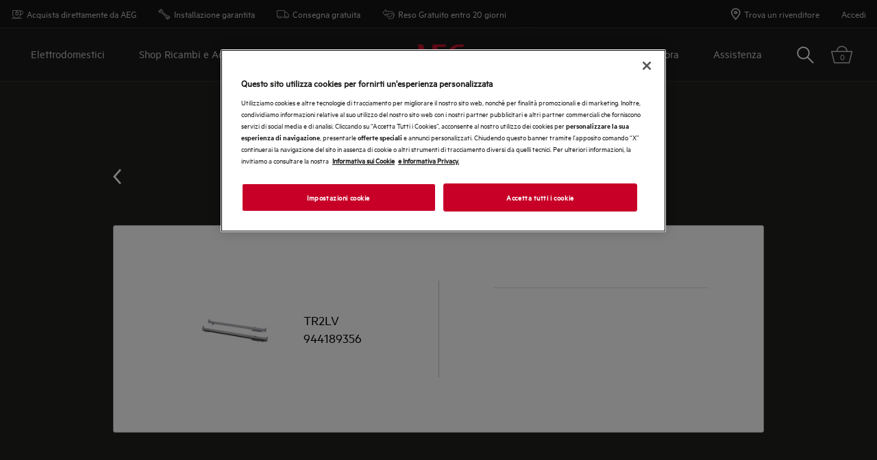

--- FILE ---
content_type: text/html; charset=utf-8
request_url: https://www.aeg.it/mypages/register-a-product/?q=944189356
body_size: 66116
content:

<!DOCTYPE html>

<!--[if lte IE 8]><html class="lte-ie8 no-js " lang="it-IT" ><![endif]-->
<!--[if gt IE 8]><!-->
<html class="no-js  " lang="it-IT"  data-time="mercoled&#xEC; 21 gennaio 2026 18:05:58">
<!--<![endif]-->
<head>
    <meta name="viewport" content="width=device-width, initial-scale=1.0">
    <script>
        if (navigator.userAgent.indexOf('Safari') != -1 && navigator.userAgent.indexOf('Chrome') == -1) {
            (function () {
                window.onpageshow = function (event) {
                    if (event.persisted) {
                        window.location.reload();
                    }
                };
            })();
        }
    </script>
    

                <link rel="preload" href="/ui/fonts/metric/metricweb-regular.woff2" as="Font" type=font/woff2 crossorigin />

    <link rel="preconnect" href="//cdn.cookielaw.org">
<link rel="preconnect" href="//apps.mypurecloud.de">
<link rel="preconnect" href="//www.googletagmanager.com">

<link rel="dns-prefetch" href="//cdn.cookielaw.org">
<link rel="dns-prefetch" href="//apps.mypurecloud.de">
<link rel="dns-prefetch" href="//www.googletagmanager.com">
<link rel="dns-prefetch" href="//www.google-analytics.com">
<link rel="dns-prefetch" href="//dl.episerver.net">




<script src="https://cdn.cookielaw.org/scripttemplates/otSDKStub.js" data-document-language="true" data-domain-script="16969033-3d0c-4dc0-8a9a-1be49dbc1bfa"></script>

<script>
    function removeLogosInOneTrustDialog() {
        var enableAkamaiRouting = false;
        if (enableAkamaiRouting) {
            document.querySelector('.ot-pc-header .ot-pc-logo').removeAttribute('style');
            document.querySelector(".ot-pc-header").style.display = "none";
            document.querySelector("#ot-pc-content").style.top = "0px";

            document.querySelector(".ot-pc-footer-logo a").removeAttribute('style');
            document.querySelector(".ot-pc-footer-logo").style.display = "none";
        }
    }
</script>
    <script>
        function OptanonWrapper() {
            document.getElementById('onetrust-consent-sdk').setAttribute('data-nosnippet', '');
            removeLogosInOneTrustDialog();
        }
    </script>

<script type="text/javascript">
    const pollForElements = async (selector, interval = 200, maxAttempts = 10) => {
        return new Promise(resolve => {
            let attempts = 0;
            const poll = setInterval(() => {
                const elements = document.querySelectorAll(selector);

                if (elements.length > 0) {
                    clearInterval(poll);
                    resolve(elements); // Elements found, resolve the promise
                }

                attempts++;
                if (attempts >= maxAttempts) {
                    clearInterval(poll);
                    resolve([]); // Return an empty array when no elements found
                }
            }, interval);
        });
    };

    const readCookie = (name, cookie) => {
        if (!cookie) return '';
        const nameEQ = name + '=';
        const cookieArray = cookie.split(';');
        for (let i = 0; i < cookieArray.length; i++) {
            let item = cookieArray[i];
            if (!item) return '';
            while (item.charAt(0) === ' ') item = item.substring(1, item.length);
            if (item.indexOf(nameEQ) === 0) return item.substring(nameEQ.length, item.length);
        }
        return '';
    };
    
    const waitForCookie = async (name, maxWait = 5000) => {
        return new Promise(resolve => {
            const startTime = Date.now();
            const interval = setInterval(() => {
                const cookieValue = readCookie(name, document.cookie);
                if (!!cookieValue) {
                    clearInterval(interval);
                    resolve(cookieValue); // Cookie found, resolve the promise
                } else if (Date.now() - startTime > maxWait) {
                    clearInterval(interval);
                    resolve(null); // Return null when Cookie not found
                }
            }, 100);
        });
    };

    const updateOneTrustCookiePreference = async (body = null) => {
        try {
            const data = {
                method: 'POST',
                headers: { 'Content-Type': 'application/json' },
            };
            if (!!body) data.body = body;
            await fetch('/api/OneTrustCookiePreference/', data);
        } catch (err) {
            console.error('Error encountered while updating OneTrust Cookie Preferences:', err);
        }
    };

    const getOneTrustPreferences = async () => {
        const checkboxes = await pollForElements('.category-switch-handler'); // Poll for one trust checkboxes

        if (!checkboxes || checkboxes.length === 0) {
            console.error('Error encountered while getting one trust preferences from checkboxes');
            return null;
        }

        const oneTrustPreferenceData = {};
        checkboxes.forEach(checkbox => {
            const id = checkbox.id;
            const checked = checkbox.checked;

            oneTrustPreferenceData[id.substring(id.length - 5)] = checked === true ? 1 : 0;
        });
        return oneTrustPreferenceData;
    };

    const onOneTrustSubmitButtonClicked = async () => {
        const oneTrustPreferenceData = await getOneTrustPreferences();
        if (!oneTrustPreferenceData) return;

        const oneTrustPreferenceJson = JSON.stringify(oneTrustPreferenceData);
        // update One Trust preference immediately because user might close the browser before the _dyid cookie is available
        await updateOneTrustCookiePreference(oneTrustPreferenceJson);

        // Wait for 5 seconds or until the '_dyid' cookie is available
        const dyIdCookie = await waitForCookie('_dyid', 5000);
        if (!dyIdCookie) {
            return;
        }

        // update One Trust preference with _dyId cookie in order to set _dyIdServer
        await updateOneTrustCookiePreference(oneTrustPreferenceJson);
    };

    const handleOneTrustPreferenceUpdated = async () => {
        // get all submit buttons on one trust modal
        const buttons = await pollForElements(
            'button.save-preference-btn-handler, button#accept-recommended-btn-handler, button.ot-pc-refuse-all-handler, button#onetrust-accept-btn-handler',
            500,
            20
        );

        if (!buttons || buttons.length === 0) return;

        buttons.forEach(btn => {
            btn.addEventListener('click', onOneTrustSubmitButtonClicked, false);
        });
    };
    
    handleOneTrustPreferenceUpdated();
</script>
    <meta http-equiv="X-UA-Compatible" content="IE=edge,chrome=1">
    <meta charset="utf-8">
    


<title>Registra il tuo prodotto AEG | AEG</title>
    <meta name="description" content="Registra il tuo prodotto in meno di cinque minuti. Scopri qui i benefici della registrazione, e ci&#xF2; che ti serve per iniziare." />
    <meta name="ROBOTS" content="INDEX, FOLLOW">
    <meta name="og:site_name" content="AEG Italia">
    <meta name="og:title" content="Registra i tuoi prodotti">
    <meta name="og:description" content="Registra il tuo prodotto in meno di cinque minuti. Scopri qui i benefici della registrazione, e ci&#xF2; che ti serve per iniziare.">
    <meta name="og:type" content="article">

    <link href="https://www.aeg.it/mypages/register-a-product/" rel="canonical" />

    <script type="application/ld+json">
        {
"@context": "http://schema.org",
"@graph":
[
{
"@type": "WebSite",
"url": "https://www.aeg.it/",
"potentialAction": {
"@type": "SearchAction",
"target": {
"@type": "EntryPoint",
"urlTemplate": "https://www.aeg.it/search/?q={search_term_string}"
},
"query-input": "required name=search_term_string"
}
},
{
"@type": "Organization",
"url": "https://www.aeg.it/",
"logo": "https://www.aeg.it/siteassets/common-assets/11.-framework/logo2.svg"
}
]
}
    </script>






    <meta content="154500794705965" property="fb:pages" />

    <script>
        /// Remove 'no-js' class from html
        document.documentElement.className = document.documentElement.className.replace(/\bno-js\b/g, 'js');
    </script>

    <style class="root-fonts js-lazyload-css">@font-face {font-family: Light; font-weight: 300;font-style: normal;font-display: fallback;src: url('/ui/fonts/metric/metricweb-light.woff2') format('woff2'),url('/ui/fonts/metric/metricweb-light.woff') format('woff');}@font-face {font-family: Regular; font-weight: 400;font-style: normal;font-display: fallback;src: url('/ui/fonts/metric/metricweb-regular.woff2') format('woff2'),url('/ui/fonts/metric/metricweb-regular.woff') format('woff');}@font-face {font-family: Semibold; font-weight: 500;font-style: normal;font-display: fallback;src: url('/ui/fonts/metric/metricweb-medium.woff2') format('woff2'),url('/ui/fonts/metric/metricweb-medium.woff') format('woff');}@font-face {font-family: Bold; font-weight: 600;font-style: normal;font-display: fallback;src: url('/ui/fonts/metric/metricweb-semibold.woff2') format('woff2'),url('/ui/fonts/metric/metricweb-semibold.woff') format('woff');}</style>

<link rel='stylesheet' href='/ui/styles/aeg/all.css?v=639045600811360699' as="style" />

    <link type="image/x-icon" href="/siteassets/common-assets/11.-framework/favicon.png" rel="icon">
    <link type="image/x-icon" href="/siteassets/common-assets/11.-framework/favicon.png" rel="shortcut icon">

    
    
    

    
    


    <script type="text/javascript">
        window.dataLayer = window.dataLayer || [];
        window.dataLayer.push({'uniquePageId':'1490141', 'pageType':'ProductRegistrationPage', 'pageLanguage':'it-IT', 'universalPropertyId':'UA-52585662-6', 'internalTraffic':'False', 'ProdLineBusinessArea':'None', 'Campaign':'', 'customerStage':'', 'GA4PropertyId':'G-23NM0ZLE8S'});;
    </script>



<meta name="google-site-verification" content="52oCDtoRBz66zLwFy3-Kk_7KktWlQqrxI0VbbDv6sKg" />

<link rel="preconnect" href="//gtm.aeg.it" />
<link rel="dns-prefetch" href="//gtm.aeg.it" />


	<script>
		(function(s,t,a,n){s[t]||(s[t]=a,n=s[a]=function(){n.q.push(arguments)},
		n.q=[],n.v=2,n.l=1*new Date)})(window,"InstanaEumObject","ineum");

		ineum('reportingUrl', 'https://eum-blue-saas.instana.io');
		ineum('key', 'RifrRr6_Rym94Qf7W2HlDA');
		ineum('trackSessions');
		ineum('autoPageDetection', { titleAsPageName: true });

		ineum('meta', 'environment', 'Prod');
		ineum('meta', 'country', 'Italy');
		ineum('meta', 'brand', 'aeg');
	</script>
	<script defer crossorigin="anonymous" src="https://eum.instana.io/1.7.5/eum.min.js"
		integrity="sha384-HJjb3vveemdYNUfM1D28dTeXpPPbwPWJinH9ldaGt3KxCO0PNRc4Jb3oQIxMmJMk"></script>

    
    <!--googleon: index-->
    <script defer>
            !function (e, t, a, n, g) {
                e[n] = e[n] || [], e[n].push(
    
                    { "gtm.start": (new Date).getTime(), event: "gtm.js" }
                ); var m = t.getElementsByTagName(a)[0], r = t.createElement(a); r.async = !0, r.src = "//www.aeg.it/analytics/gtm.js?id=GTM-T2MQ9T", m.parentNode.insertBefore(r, m)
            }(window, document, "script", "dataLayer")
    </script>
    <!--googleoff: index-->





<script type="text/plain" class="optanon-category-C0003">
    window.DY = window.DY || {};
    DY.recommendationContext = { type: 'OTHER', lng: 'it-IT_aeg', data: [] };
</script>
<link rel="preconnect" href="//cdn-eu.dynamicyield.com">
<link rel="preconnect" href="//st-eu.dynamicyield.com">
<link rel="preconnect" href="//rcom-eu.dynamicyield.com">
<link rel="dns-prefetch" href="//cdn-eu.dynamicyield.com">
<link rel="dns-prefetch" href="//st-eu.dynamicyield.com">
<link rel="dns-prefetch" href="//rcom-eu.dynamicyield.com">
<script src="//cdn-eu.dynamicyield.com/api/9876631/api_dynamic.js" type="text/plain" class="optanon-category-C0003"></script>
<script src="//cdn-eu.dynamicyield.com/api/9876631/api_static.js" type="text/plain" class="optanon-category-C0003"></script>

<script>
  (function(h,o,u,n,d) {
    h=h[d]=h[d]||{q:[],onReady:function(c){h.q.push(c)}}
    d=o.createElement(u);d.async=1;d.src=n
    n=o.getElementsByTagName(u)[0];n.parentNode.insertBefore(d,n)
  })(window,document,'script','https://www.datadoghq-browser-agent.com/eu1/v6/datadog-rum.js','DD_RUM')
  window.DD_RUM.onReady(function() {
    window.DD_RUM.init({
      clientToken: 'pubbf5ff3f6011c243afddfc01700bc7eb7',
      applicationId: '12cbc2d9-a5d7-4734-a422-a623aa3d7edb',
      site: 'datadoghq.eu',
      service: 'brandsite-aeg',
      env: 'prod',
      version: '1.0.0',
      sessionSampleRate: 5,
      sessionReplaySampleRate: 2,
      trackBfcacheViews: true,
      defaultPrivacyLevel: 'mask-user-input',
      trackAnonymousUser: true,
      trackSessionAcrossSubdomains: true,
      trackResources: true,
      trackLongTasks: true
    });
  })
</script><link rel="preconnect" href="https://api-eu-prod.int.electrolux.com" crossorigin /><link rel="preconnect" href="https://api-eu-prod.electrolux.com" crossorigin /><link rel="preconnect" href="https://api.eluxmkt.com" crossorigin /><meta name="google-site-verification" content="52oCDtoRBz66zLwFy3-Kk_7KktWlQqrxI0VbbDv6sKg" /><meta name="p:domain_verify" content="7d9f10a6448a8fa7e6c88d5c715140ed" />
<!--BEGIN QUALTRICS WEBSITE FEEDBACK SNIPPET-->
<script type="text/plain" class="optanon-category-C0009">

var tmpLang = document.querySelector('html').lang.split("-")[0].toUpperCase();
switch (tmpLang) {
    case 'NB':
        lang = 'NO';
        break;
    default:
        lang = tmpLang;
}

(function(){var g=function(e,h,f,g){
this.get=function(a){for(var a=a+"=",c=document.cookie.split(";"),b=0,e=c.length;b<e;b++)
{for(var d=c[b];" "==d.charAt(0);)d=d.substring(1,d.length);if(0==d.indexOf(a))return d.substring(a.length,d.length)}return null};
this.set=function(a,c){var b="",b=new Date;b.setTime(b.getTime()+6048E5);b="; expires="+b.toGMTString();document.cookie=a+"="+c+b+"; path=/; "};
this.check=function(){var a=this.get(f);if(a)a=a.split(":");else if(100!=e)"v"==h&&(e=Math.random()>=e/100?0:100),a=[h,e,0],this.set(f,a.join(":"));else return!0;var c=a[1];if(100==c)return!0;switch(a[0]){case "v":return!1;case "r":return c=a[2]%Math.floor(100/c),a[2]++,this.set(f,a.join(":")),!c}return!0}; this.go=function(){if(this.check()){var a=document.createElement("script");a.type="text/javascript";a.src=g;document.body&&document.body.appendChild(a)}};
this.start=function(){var t=this;"complete"!==document.readyState?window.addEventListener?window.addEventListener("load",function(){t.go()},!1):window.attachEvent&&window.attachEvent("onload",function(){t.go()}):t.go()};};
try{(new g(100,"r","QSI_S_ZN_bPZYNrXq8e5aAwl","https://znbpzynrxq8e5aawl-electrolux.siteintercept.qualtrics.com/SIE/?Q_ZID=ZN_bPZYNrXq8e5aAwl")).start()}catch{}})();
</script><div id='ZN_bPZYNrXq8e5aAwl'><!--DO NOT REMOVE-CONTENTS PLACED HERE--></div>
<!--END WEBSITE FEEDBACK SNIPPET-->
<script>(window.BOOMR_mq=window.BOOMR_mq||[]).push(["addVar",{"rua.upush":"false","rua.cpush":"false","rua.upre":"false","rua.cpre":"false","rua.uprl":"false","rua.cprl":"false","rua.cprf":"false","rua.trans":"","rua.cook":"false","rua.ims":"false","rua.ufprl":"false","rua.cfprl":"false","rua.isuxp":"false","rua.texp":"norulematch","rua.ceh":"false","rua.ueh":"false","rua.ieh.st":"0"}]);</script>
                              <script>!function(e){var n="https://s.go-mpulse.net/boomerang/";if("False"=="True")e.BOOMR_config=e.BOOMR_config||{},e.BOOMR_config.PageParams=e.BOOMR_config.PageParams||{},e.BOOMR_config.PageParams.pci=!0,n="https://s2.go-mpulse.net/boomerang/";if(window.BOOMR_API_key="YQHM5-UXRH3-RTPSZ-LPS6M-C2K96",function(){function e(){if(!o){var e=document.createElement("script");e.id="boomr-scr-as",e.src=window.BOOMR.url,e.async=!0,i.parentNode.appendChild(e),o=!0}}function t(e){o=!0;var n,t,a,r,d=document,O=window;if(window.BOOMR.snippetMethod=e?"if":"i",t=function(e,n){var t=d.createElement("script");t.id=n||"boomr-if-as",t.src=window.BOOMR.url,BOOMR_lstart=(new Date).getTime(),e=e||d.body,e.appendChild(t)},!window.addEventListener&&window.attachEvent&&navigator.userAgent.match(/MSIE [67]\./))return window.BOOMR.snippetMethod="s",void t(i.parentNode,"boomr-async");a=document.createElement("IFRAME"),a.src="about:blank",a.title="",a.role="presentation",a.loading="eager",r=(a.frameElement||a).style,r.width=0,r.height=0,r.border=0,r.display="none",i.parentNode.appendChild(a);try{O=a.contentWindow,d=O.document.open()}catch(_){n=document.domain,a.src="javascript:var d=document.open();d.domain='"+n+"';void(0);",O=a.contentWindow,d=O.document.open()}if(n)d._boomrl=function(){this.domain=n,t()},d.write("<bo"+"dy onload='document._boomrl();'>");else if(O._boomrl=function(){t()},O.addEventListener)O.addEventListener("load",O._boomrl,!1);else if(O.attachEvent)O.attachEvent("onload",O._boomrl);d.close()}function a(e){window.BOOMR_onload=e&&e.timeStamp||(new Date).getTime()}if(!window.BOOMR||!window.BOOMR.version&&!window.BOOMR.snippetExecuted){window.BOOMR=window.BOOMR||{},window.BOOMR.snippetStart=(new Date).getTime(),window.BOOMR.snippetExecuted=!0,window.BOOMR.snippetVersion=12,window.BOOMR.url=n+"YQHM5-UXRH3-RTPSZ-LPS6M-C2K96";var i=document.currentScript||document.getElementsByTagName("script")[0],o=!1,r=document.createElement("link");if(r.relList&&"function"==typeof r.relList.supports&&r.relList.supports("preload")&&"as"in r)window.BOOMR.snippetMethod="p",r.href=window.BOOMR.url,r.rel="preload",r.as="script",r.addEventListener("load",e),r.addEventListener("error",function(){t(!0)}),setTimeout(function(){if(!o)t(!0)},3e3),BOOMR_lstart=(new Date).getTime(),i.parentNode.appendChild(r);else t(!1);if(window.addEventListener)window.addEventListener("load",a,!1);else if(window.attachEvent)window.attachEvent("onload",a)}}(),"".length>0)if(e&&"performance"in e&&e.performance&&"function"==typeof e.performance.setResourceTimingBufferSize)e.performance.setResourceTimingBufferSize();!function(){if(BOOMR=e.BOOMR||{},BOOMR.plugins=BOOMR.plugins||{},!BOOMR.plugins.AK){var n=""=="true"?1:0,t="",a="gqhcpdaxfuxm22lrcwca-f-4d412b813-clientnsv4-s.akamaihd.net",i="false"=="true"?2:1,o={"ak.v":"39","ak.cp":"1238559","ak.ai":parseInt("536583",10),"ak.ol":"0","ak.cr":8,"ak.ipv":4,"ak.proto":"h2","ak.rid":"260ae029","ak.r":47370,"ak.a2":n,"ak.m":"","ak.n":"essl","ak.bpcip":"52.14.39.0","ak.cport":33256,"ak.gh":"23.208.24.77","ak.quicv":"","ak.tlsv":"tls1.3","ak.0rtt":"","ak.0rtt.ed":"","ak.csrc":"-","ak.acc":"","ak.t":"1769018756","ak.ak":"hOBiQwZUYzCg5VSAfCLimQ==LUa41AtXlfS3jQ55ibtgjKIy7Eg5GYdgbM7y0XgAZ1wzhd73CBCxBAT6/455RHsTIsSb6hOWqeEslQSwOEqc3oNgLDkYgDPU6MAriHcDoXa56v8zrSHBZvg0mhOqIlkj9mT74ihrj/1yHMLLB9StStDbbkU53vuePpnz5s1L4nn1wtXcGBQM7K6eLGq4TvtdxNm66T3+g4QbGVz6tRjQVVx9O/dvUzhm/nEQRwbt1e+yF6Jaqg5XJ0lNtxXI8kinK4NhnErhJXvAn9Mi+uI5/Iiwe1pT0uqSSt+wvWn3zYXUpMyx5PI/uaNonZnvcWROvwk0sGNYLNn7pi/le7aHiGxbtWTh53npaZ52I3R1v9wpJcpAy/Ycncztz/yqn/SJkLoZKx+KN/ag6akHVGmw60lHg4SqEPPbSeUnE19l9fc=","ak.pv":"107","ak.dpoabenc":"","ak.tf":i};if(""!==t)o["ak.ruds"]=t;var r={i:!1,av:function(n){var t="http.initiator";if(n&&(!n[t]||"spa_hard"===n[t]))o["ak.feo"]=void 0!==e.aFeoApplied?1:0,BOOMR.addVar(o)},rv:function(){var e=["ak.bpcip","ak.cport","ak.cr","ak.csrc","ak.gh","ak.ipv","ak.m","ak.n","ak.ol","ak.proto","ak.quicv","ak.tlsv","ak.0rtt","ak.0rtt.ed","ak.r","ak.acc","ak.t","ak.tf"];BOOMR.removeVar(e)}};BOOMR.plugins.AK={akVars:o,akDNSPreFetchDomain:a,init:function(){if(!r.i){var e=BOOMR.subscribe;e("before_beacon",r.av,null,null),e("onbeacon",r.rv,null,null),r.i=!0}return this},is_complete:function(){return!0}}}}()}(window);</script></head>

<body class="is-d2c  is-ReasonsToBuy">
    <a href="#main-content" class="skip-to-main-content">
        Vai al contenuto principale
    </a>


    

    
    <!-- googleon: index -->
    <noscript>
        <iframe src="//www.aeg.it/analytics/ns.html?id=GTM-T2MQ9T"
                height="0" width="0" style="display: none; visibility: hidden"></iframe>
    </noscript>
    <!-- googleoff: index -->


    


    <svg style="display: none;">
        <symbol id=close viewBox="0 0 13 13" class="SvgIcon SvgIcon--close"><path d="M6.5 5.651L11.576.576l.848.848L7.35 6.5l5.075 5.076-.848.848L6.5 7.35l-5.076 5.075-.848-.848L5.65 6.5.576 1.424l.848-.848L6.5 5.65z"/></symbol>
    </svg>
    <div data-component="ModalPopupTelNumbers" data-call-waiting-numbers="800 117 511">
        <mounting-portal mount-to="#vueModals" name="modals" v-bind:append="true" v-if="modalIsOpen" v-cloak>
            <modal-popup v-bind:opened="modalIsOpen"
                         v-on:close-modal="closeModal"
                         v-on:opened-callback="openModalCallback"
                         v-on:closed-callback="handleModalClosed"
                         v-bind:align-center="true"
                         v-bind:modal-class="dynamicModalClass">

                <div v-if="!showCallWaitingTimesModal">
                    <div class="ModalPopupTelNumbers-phoneNumberIcon">
                        <img src="/siteassets/common-assets/07.-support/contact-us-module/number-modal-aeg.svg" alt="">
                    </div>
                    <a ref="popupLink" href="tel:8" class="ModalPopupTelNumbers-phoneNumberText">8</a>
                </div>

                <div v-if="showCallWaitingTimesModal">
                    <call-waiting-times
                                        api-endpoint="/api/it-IT/phone-number-popup/get-advanced-popup?pageType=ProductRegistrationPage"
                                        v-bind:is-service-unavailable=false
                                        v-bind:prevent-cta-from-opening-chat=false
                                        v-bind:icons="{&quot;chat-outline&quot;:&quot;\u003csvg viewBox=\u00220 0 28 29\u0022 class=\u0022SvgIcon SvgIcon--chat-outline\u0022\u003e\u003cg fill-rule=\u0022nonzero\u0022\u003e\u003cpath d=\u0022M3.264 17.853l4.149-1.786.216.07c.48.159.979.276 1.485.35l-.172 1.187c-.498-.073-.99-.182-1.468-.327l-6.87 2.958 2.785-5.246A8.569 8.569 0 01.783 8.924c0-4.89 4.477-8.822 9.963-8.822 5.486 0 9.964 3.932 9.964 8.822h-1.2c0-4.19-3.908-7.622-8.764-7.622S1.983 4.734 1.983 8.924c0 2.122.94 4.17 2.545 5.55l.363.313-1.627 3.066z\u0022/\u003e\u003cpath d=\u0022M21.777 26.253c-5.192 2.278-11.08-1.616-11.08-7.173 0-4.145 3.799-7.714 8.311-7.714 4.513 0 8.312 3.569 8.312 7.714 0 1.9-.719 3.575-2.074 4.888l2.107 4.536-5.576-2.25zm2.004-2.59l.344-.296c1.311-1.129 1.995-2.588 1.995-4.287 0-3.465-3.246-6.514-7.112-6.514s-7.111 3.049-7.111 6.514c0 4.769 5.16 8.106 9.606 5.98l.239-.115 3.243 1.309-1.204-2.59z\u0022/\u003e\u003c/g\u003e\u003c/svg\u003e&quot;,&quot;alert-in-circle&quot;:&quot;\u003csvg viewBox=\u00220 0 36 36\u0022 class=\u0022SvgIcon SvgIcon--alert-in-circle\u0022\u003e\u003cg transform=\u0022translate(1 1)\u0022 fill-rule=\u0022evenodd\u0022\u003e\u003ccircle cx=\u002217\u0022 cy=\u002226.871\u0022 r=\u00221\u0022/\u003e\u003ccircle cx=\u002217\u0022 cy=\u002217\u0022 r=\u002217\u0022/\u003e\u003crect x=\u002216\u0022 y=\u00226.581\u0022 width=\u00222\u0022 height=\u002216.452\u0022 rx=\u00221\u0022/\u003e\u003c/g\u003e\u003c/svg\u003e&quot;,&quot;check-in-circle&quot;:&quot;\u003csvg viewBox=\u00220 0 36 36\u0022 class=\u0022SvgIcon SvgIcon--check-in-circle\u0022\u003e\u003cg transform=\u0022translate(1 1)\u0022 fill-rule=\u0022evenodd\u0022\u003e\u003ccircle cx=\u002217\u0022 cy=\u002217\u0022 r=\u002217\u0022/\u003e\u003cpath stroke-linecap=\u0022round\u0022 stroke-linejoin=\u0022round\u0022 d=\u0022M9.318 18.099l5.179 5.417 10.786-12.749\u0022/\u003e\u003c/g\u003e\u003c/svg\u003e&quot;,&quot;phone-in-circle&quot;:&quot;\u003csvg viewBox=\u00220 0 102 102\u0022 class=\u0022SvgIcon SvgIcon--phone-in-circle\u0022\u003e\u003cg stroke-width=\u00222\u0022 fill-rule=\u0022evenodd\u0022\u003e\u003cpath d=\u0022M52.892 60.675a23692.633 23692.633 0 011.79-1.506l.013-.012a237.955 237.955 0 012.36-1.97c.816-.652 1.487-.555 2.732-.049a158.887 158.887 0 01.262.105c.616.24 5.725 1.648 7.087 1.956 2.223.503 3.069 1.235 2.832 3.454l-.787 7.361c-.163 1.53-1.468 2.677-3.576 2.459-11.524-1.192-20.136-5.394-25.753-12.595C33.951 52.743 31 44.024 31 33.762c0-2.104 1.295-3.262 2.845-3.262h7.522c2.245 0 2.898.905 3.175 3.14.169 1.362 1.057 6.509 1.234 7.134l.071.241.005.017c.389 1.295.419 1.972-.339 2.713-.33.324-1.65 1.561-3.982 3.732 1.287 2.433 2.94 4.914 5.237 7.67 1.575 1.803 3.617 3.647 6.124 5.528z\u0022/\u003e\u003cpath d=\u0022M51 1.5C23.386 1.5 1 23.662 1 51s22.386 49.5 50 49.5 50-22.162 50-49.5S78.614 1.5 51 1.5z\u0022/\u003e\u003c/g\u003e\u003c/svg\u003e&quot;,&quot;form-outline&quot;:&quot;\u003csvg viewBox=\u00220 0 29 21\u0022 class=\u0022SvgIcon SvgIcon--form-outline\u0022\u003e\u003cg fill-rule=\u0022nonzero\u0022\u003e\u003cpath d=\u0022M.731 20.671V.807h27.71v19.864H.73zm1.2-1.2h25.31V2.007H1.93v17.464z\u0022/\u003e\u003cpath d=\u0022M14.586 11.328l8.562-6.47.723.957-9.285 7.017L5.3 5.815l.723-.957z\u0022/\u003e\u003c/g\u003e\u003c/svg\u003e&quot;,&quot;facebook&quot;:&quot;\u003csvg viewBox=\u00220 0 28 28\u0022 class=\u0022SvgIcon SvgIcon--facebook\u0022\u003e\u003cpath d=\u0022M26.453 0H1.547C.693 0 0 .693 0 1.547v24.906C0 27.307.693 28 1.547 28h13.41V17.193h-3.659v-4.259h3.64v-3.11c0-3.62 2.206-5.59 5.433-5.59a30.53 30.53 0 013.282.187V8.2h-2.23c-1.754 0-2.093.83-2.093 2.053v2.702h4.2l-.545 4.239H19.33V28h7.123c.854 0 1.547-.693 1.547-1.547V1.547C28 .693 27.307 0 26.453 0z\u0022 fill-rule=\u0022evenodd\u0022/\u003e\u003c/svg\u003e&quot;,&quot;phoneOutline&quot;:&quot;\u003csvg viewBox=\u00220 0 26 28\u0022 class=\u0022SvgIcon SvgIcon--phone-outline\u0022\u003e\u003cpath d=\u0022M14.343 20.492c-1.773-1.302-3.207-2.582-4.3-3.84-1.839-2.219-2.89-4.01-3.556-5.339a314.443 314.443 0 002.81-2.645c.323-.318.127-.79 0-1.24-.127-.45-.684-3.719-.786-4.552-.103-.834-.177-1.414-1.357-1.414H2.478c-.421 0-1.147.269-1.147 1.414 0 6.272 1.787 11.58 5.36 15.924 3.39 4.37 8.589 6.92 15.594 7.648 1.15.12 1.497-.566 1.54-.98l.49-4.602c.123-1.161-.453-1.295-1.28-1.483-.826-.188-4.055-1.077-4.493-1.249-.44-.172-.893-.415-1.247-.13-.353.285-2.952 2.488-2.952 2.488zm.714-2.175c.807-.682 1.33-1.121 1.486-1.247.424-.342.924-.449 1.434-.375.284.042.477.108.847.259l.015.006.14.057c.35.136 3.502 1.01 4.323 1.196 1.632.371 2.391 1.034 2.206 2.78l-.489 4.6c-.134 1.262-1.218 2.22-2.858 2.049-7.312-.76-12.812-3.458-16.396-8.08C2.009 14.997.13 9.418.13 2.876.131 1.229 1.208.262 2.478.262h4.676c1.758 0 2.345.818 2.548 2.467.101.825.65 4.018.75 4.374.01.036.018.065.042.142l.003.01c.115.388.161.583.174.87.023.52-.14 1.012-.532 1.399-.195.191-.91.865-2.164 2.04.75 1.364 1.7 2.764 2.974 4.301.874 1.006 1.99 2.037 3.35 3.092l.758-.64z\u0022/\u003e\u003c/svg\u003e&quot;}"
                                        v-bind:phone-popup-data="{}"
                                        v-bind:current-phone-number="currentPhoneNumber"
                                        v-bind:i18n='{
                                            "ClosedLabel": "Chiuso",
                                            "Cost": "",
                                            "OpeningHours": "\u003cdiv\u003eLuned\u0026igrave;-Sabato: 08:00-18:00\u003c/div\u003e",
                                            "CallingFrequencyText": "Frequenza chiamate",
                                            "OutOfHoursMessage": "Spiacenti, non siamo disponibili al momento",
                                            "MinuteText": "",
                                            "CurrentWaitingTimeText": "",
                                            "DisclaimerMessage" : ""
                                        }'
                                        v-on:open-clarabridge-chat="openClarabridgeChat"
                                        v-on:is-call-centre-open="setDynamicModalClass"
                                        v-on:open-genesys-chat="closeModal"
                                        v-on:open-cxone-chat="closeModal">
                    </call-waiting-times>
                </div>
            </modal-popup>
        </mounting-portal>
    </div>


        <div data-component="D2CUtmCookie"></div>
        <div data-component="D2CSalesChannelCookie"></div>

    






    <div class="NavigationSiteMain">
        <nav class="Nav Nav--withReasons " data-component="Navigation" data-navigation>                
            

<div class="NavTop js-nav-top" aria-label="primary">

    
    <div class="ReasonsToBuy">
        <ul class="NavTop-list NavTop-List-left ReasonsToBuy-list">
                    <li class="ReasonsToBuy-item">
                        <a class="NavTop-list-item-link" data-gtm-id="navigation_top-header_dc-benefit_lhs-index-1" href="/reasons-to-buy-from-aeg/" >
                            	    <span class="ReasonsToBuy-icon"><svg viewBox="0 0 20 16" class="SvgIcon SvgIcon--peace-of-mind"><g fill-rule="evenodd" stroke-linecap="round" stroke-linejoin="round"><path d="M1.456 14.694H17.31M15.097 8.25V1.403H3.014V8.25a6.041 6.041 0 1012.083 0z"/><path d="M15.097 7.847h2.014c1.483 0 2.417-1.337 2.417-2.82 0-1.483-.934-2.819-2.417-2.819h-2.014m-5.639-.463v2.417m1.612 0H7.846v4.833h3.222z"/></g></svg></span>
	    <span class="ReasonsToBuy-text">Acquista direttamente da AEG </span>

                        </a>
                    </li>
                    <li class="ReasonsToBuy-item">
                        <a class="NavTop-list-item-link" data-gtm-id="navigation_top-header_dc-benefit_lhs-index-2" href="/reasons-to-buy-from-aeg/" >
                            	    <span class="ReasonsToBuy-icon"><svg viewBox="0 0 25 25" class="SvgIcon SvgIcon--installation"><path d="M23.015 19.88a3.153 3.153 0 00-.968-2.588c-.975-.939-2.433-1.199-3.684-.69a.694.694 0 01-.739-.138L7.937 7.15a.627.627 0 01-.144-.708 3.14 3.14 0 00-.716-3.546 3.325 3.325 0 00-2.646-.928l1.161 1.26c.11.118.17.27.17.428v1.938a.66.66 0 01-.674.646H3.073a.689.689 0 01-.458-.172L1.36 4.947c-.09.925.244 1.856.969 2.553.969.932 2.425 1.183 3.683.67a.694.694 0 01.739.138l9.688 9.299a.63.63 0 01.144.708 3.14 3.14 0 00.716 3.545 3.431 3.431 0 002.662.932l-1.25-1.246a.633.633 0 01-.187-.448V19.16a.66.66 0 01.673-.646h2.015c.17 0 .333.061.457.172l1.346 1.194zm-.016-3.501c1.366 1.313 1.745 3.277 1.004 4.96-.181.412-.734.526-1.077.222l-1.977-1.755h-1.08v1.032l1.863 1.857a.634.634 0 01-.223 1.043c-1.753.712-3.796.348-5.162-.965-1.255-1.207-1.677-2.961-1.163-4.544l-9.08-8.716c-1.651.498-3.477.104-4.728-1.1C.01 7.096-.367 5.168.372 3.486c.182-.413.736-.527 1.078-.222l1.887 1.682h1.078V3.9L2.701 2.04a.634.634 0 01.242-1.024 4.723 4.723 0 015.086.966c1.255 1.206 1.676 2.962 1.163 4.545l9.081 8.732c1.646-.493 3.472-.087 4.726 1.12z"/></svg></span>
	    <span class="ReasonsToBuy-text">Installazione garantita </span>

                        </a>
                    </li>
                    <li class="ReasonsToBuy-item">
                        <a class="NavTop-list-item-link" data-gtm-id="navigation_top-header_dc-benefit_lhs-index-3" href="/reasons-to-buy-from-aeg/" >
                            	    <span class="ReasonsToBuy-icon"><svg viewBox="0 0 27 19" class="SvgIcon SvgIcon--home-delivery"><path d="M17.002.52a.5.5 0 01.492.41l.008.09v2.967h3.578a.5.5 0 01.327.122l.063.065 2.674 3.331 2.169 2.17a.5.5 0 01.14.275l.006.079v5.967a.5.5 0 01-.41.492l-.09.008h-2.257a2.669 2.669 0 01-5.238.03H8.516a2.669 2.669 0 01-5.238-.03H1.021a.5.5 0 01-.492-.41l-.008-.09V1.021A.5.5 0 01.93.529L1.02.52h15.981zm4.078 13.806a1.67 1.67 0 00-1.669 1.67 1.668 1.668 0 103.338 0 1.67 1.67 0 00-1.669-1.67zm-15.18 0a1.67 1.67 0 00-1.669 1.67 1.668 1.668 0 003.338.018l-.003-.015v-.016l.003.013a1.67 1.67 0 00-1.669-1.67zm11.602 1.199h.95a2.67 2.67 0 015.25-.028h1.757v-5.261l-2.058-2.064-2.56-3.185H17.5v10.538zm-1-14.004H1.521v13.975h1.757a2.67 2.67 0 015.244.003h7.98V1.521z"/></svg></span>
	    <span class="ReasonsToBuy-text">Consegna gratuita </span>

                        </a>
                    </li>
                    <li class="ReasonsToBuy-item">
                        <a class="NavTop-list-item-link" data-gtm-id="navigation_top-header_dc-benefit_lhs-index-4" href="/reasons-to-buy-from-aeg/" >
                            	    <span class="ReasonsToBuy-icon"><svg viewBox="0 0 26 23" class="SvgIcon SvgIcon--100-days-return"><path d="M7.794.912L7.8 1v3.262h9.7c4.096 0 7.942 3.875 7.942 7.895 0 1.93-.369 3.615-.986 5.046-.374.87-.754 1.467-1.02 1.785a.499.499 0 01-.146.12 7.065 7.065 0 01-6.036 3.076h-.017c-3.806-.114-6.841-3.22-6.841-7.02 0-1.324.368-2.563 1.009-3.62L7.8 11.533v3.26a.5.5 0 01-.804.397l-.065-.06L.63 8.234a.5.5 0 01-.057-.599L.63 7.56 6.93.663a.5.5 0 01.863.249zm9.657 8.23c-3.344 0-6.054 2.698-6.054 6.023 0 3.257 2.604 5.922 5.856 6.019h.017a6.054 6.054 0 002.793-.585 6.019 6.019 0 003.443-5.434c0-3.325-2.71-6.022-6.055-6.022zm3.051 3.398a.5.5 0 01.131.627l-.049.075-3.837 4.853a.5.5 0 01-.666.108l-.076-.06-2.102-2.052a.5.5 0 01.629-.773l.07.057 1.705 1.664 3.493-4.417a.5.5 0 01.702-.082zM6.801 2.29L1.677 7.896l5.124 5.608v-2.473a.5.5 0 01.411-.492l.09-.008 4.837.014a7.052 7.052 0 015.312-2.402 7.05 7.05 0 016.903 5.567c.059-.495.09-1.013.09-1.553 0-3.397-3.26-6.753-6.722-6.89l-.22-.005H7.3a.5.5 0 01-.492-.41l-.008-.09V2.289z"/></svg></span>
	    <span class="ReasonsToBuy-text">Reso Gratuito entro 20 giorni </span>

                        </a>
                    </li>
        </ul>
    </div>



    <ul class="NavTop-list NavTop-list--right" data-binding="LoginStatusMenuTop">






                <li class="NavTop-list-item NavTop-list-item--icon">
                    <a class="NavTop-list-item-link" data-gtm-id="navigation_top-header_dc-benefit_rhs-find-a-retailer" href="/support/find-a-dealer/"
                       data-track-link='{"category": "Navigation", "action": "header nav: Trova un rivenditore)", "label": "/support/find-a-dealer/"}'>
                        <svg viewBox="0 0 12 14" class="SvgIcon SvgIcon--marker-outline-fat"><path d="M5.814 0c2.934 0 5.313 2.198 5.313 4.91 0 .884-.424 2.021-1.272 3.411l-.231.369c-.08.125-.164.251-.25.38l-.27.391c-.232.331-.485.674-.757 1.029l-.337.431c-.058.073-.116.147-.176.22l-.365.45a48.63 48.63 0 01-.385.46l-.404.471-.424.483-.442.495-.443-.495-.423-.483-.404-.472-.195-.231-.376-.455-.18-.223-.346-.437a30.957 30.957 0 01-.924-1.243l-.27-.391c-.086-.129-.17-.255-.25-.38l-.23-.369C.923 6.931.5 5.794.5 4.91.5 2.198 2.879 0 5.814 0zm0 1.227c-2.201 0-3.986 1.649-3.986 3.682 0 .6.317 1.482.975 2.598l.12.2.223.356.114.176.115.172.262.382c.2.285.417.58.647.882l.235.304.34.43.17.211.465.56.319.376.351-.412.243-.292.36-.442.165-.206.331-.425c.197-.256.382-.505.554-.742l.166-.234.263-.382.228-.346.224-.356c.746-1.223 1.1-2.175 1.1-2.81 0-2.033-1.783-3.682-3.984-3.682zm0 1.841c1.1 0 1.992.824 1.992 1.841S6.914 6.75 5.814 6.75 3.82 5.926 3.82 4.91c0-1.018.892-1.842 1.993-1.842zm0 1.227c-.367 0-.665.275-.665.614 0 .339.298.614.665.614.366 0 .664-.275.664-.614 0-.339-.298-.614-.664-.614z"/></svg>
                        <span>Trova un rivenditore</span>
                    </a>
                </li>

                <li class="NavTop-list-item" data-component="LoginStatus"
                    data-login-status-url="/it-IT/getloginstatus/"
                    data-binding="LoginLink">

                    <button class="NavTop-list-item-link" type="button" data-gtm-id="navigation_top-header_dc-benefit_rhs-log-in" data-binding="LoginButton"
                            data-modal-target="#modal-auth" data-login-page-url="/mypages/login/">
                        <span class="NavTop-list-item-link__login-text">Accedi</span>
                    </button>
                </li>
    </ul>
</div>



<svg style="display: none;">
    <symbol id=chevron-right viewBox="0 0 10 17" class="SvgIcon SvgIcon--chevron-right"><path d="M9.23 8.03L2.242 0 .769 1.238 6.677 8.03.769 14.761 2.242 16z"/></symbol> <symbol id=chevron-left viewBox="75 71.5 10 17" class="SvgIcon SvgIcon--chevron-left"><path d="M75.77 80.03L82.758 72l1.473 1.238-5.908 6.792 5.908 6.731L82.758 88l-6.988-7.97z"/></symbol> <symbol id=search viewBox="0 0 27 26" class="SvgIcon SvgIcon--search"><path d="M19.271 9.6a9 9 0 11-18-.001 9 9 0 0118 0zM26 25.5l-9-9" stroke-width="2" fill-rule="evenodd" stroke-linejoin="round"/></symbol> <symbol id=close viewBox="0 0 13 13" class="SvgIcon SvgIcon--close"><path d="M6.5 5.651L11.576.576l.848.848L7.35 6.5l5.075 5.076-.848.848L6.5 7.35l-5.076 5.075-.848-.848L5.65 6.5.576 1.424l.848-.848L6.5 5.65z"/></symbol>
</svg>
<div class="NavSite js-nav-site NavSite--top-area-enabled " role="navigation" data-binding="NavSite">
        <div class="ReasonsToBuy--mobile" data-component="ReasonsToBuy" id="ReasonsToBuyAboveMainMenu">
            
    <div class="ReasonsToBuy" ref="reasonsToBuy" data-number-of-items="4">
        <transition-group tag="ul" class="NavTop-list NavTop-List-left ReasonsToBuy-list ReasonsToBuy-list--mobile" name="reason" mode="out-in">
                    <li class="ReasonsToBuy-item" style="" v-show="indexToShow === 0" :key="0" >
                        <a class="NavTop-list-item-link" data-gtm-id="navigation_top-header_dc-benefit_lhs-index-0" href="/reasons-to-buy-from-aeg/" >
                            	    <span class="ReasonsToBuy-icon"><svg viewBox="0 0 20 16" class="SvgIcon SvgIcon--peace-of-mind"><g fill-rule="evenodd" stroke-linecap="round" stroke-linejoin="round"><path d="M1.456 14.694H17.31M15.097 8.25V1.403H3.014V8.25a6.041 6.041 0 1012.083 0z"/><path d="M15.097 7.847h2.014c1.483 0 2.417-1.337 2.417-2.82 0-1.483-.934-2.819-2.417-2.819h-2.014m-5.639-.463v2.417m1.612 0H7.846v4.833h3.222z"/></g></svg></span>
	    <span class="ReasonsToBuy-text">Acquista direttamente da AEG </span>

                        </a>
                    </li>
                    <li class="ReasonsToBuy-item" style="display: none" v-show="indexToShow === 1" :key="1"  v-cloak>
                        <a class="NavTop-list-item-link" data-gtm-id="navigation_top-header_dc-benefit_lhs-index-1" href="/reasons-to-buy-from-aeg/" >
                            	    <span class="ReasonsToBuy-icon"><svg viewBox="0 0 25 25" class="SvgIcon SvgIcon--installation"><path d="M23.015 19.88a3.153 3.153 0 00-.968-2.588c-.975-.939-2.433-1.199-3.684-.69a.694.694 0 01-.739-.138L7.937 7.15a.627.627 0 01-.144-.708 3.14 3.14 0 00-.716-3.546 3.325 3.325 0 00-2.646-.928l1.161 1.26c.11.118.17.27.17.428v1.938a.66.66 0 01-.674.646H3.073a.689.689 0 01-.458-.172L1.36 4.947c-.09.925.244 1.856.969 2.553.969.932 2.425 1.183 3.683.67a.694.694 0 01.739.138l9.688 9.299a.63.63 0 01.144.708 3.14 3.14 0 00.716 3.545 3.431 3.431 0 002.662.932l-1.25-1.246a.633.633 0 01-.187-.448V19.16a.66.66 0 01.673-.646h2.015c.17 0 .333.061.457.172l1.346 1.194zm-.016-3.501c1.366 1.313 1.745 3.277 1.004 4.96-.181.412-.734.526-1.077.222l-1.977-1.755h-1.08v1.032l1.863 1.857a.634.634 0 01-.223 1.043c-1.753.712-3.796.348-5.162-.965-1.255-1.207-1.677-2.961-1.163-4.544l-9.08-8.716c-1.651.498-3.477.104-4.728-1.1C.01 7.096-.367 5.168.372 3.486c.182-.413.736-.527 1.078-.222l1.887 1.682h1.078V3.9L2.701 2.04a.634.634 0 01.242-1.024 4.723 4.723 0 015.086.966c1.255 1.206 1.676 2.962 1.163 4.545l9.081 8.732c1.646-.493 3.472-.087 4.726 1.12z"/></svg></span>
	    <span class="ReasonsToBuy-text">Installazione garantita </span>

                        </a>
                    </li>
                    <li class="ReasonsToBuy-item" style="display: none" v-show="indexToShow === 2" :key="2"  v-cloak>
                        <a class="NavTop-list-item-link" data-gtm-id="navigation_top-header_dc-benefit_lhs-index-2" href="/reasons-to-buy-from-aeg/" >
                            	    <span class="ReasonsToBuy-icon"><svg viewBox="0 0 27 19" class="SvgIcon SvgIcon--home-delivery"><path d="M17.002.52a.5.5 0 01.492.41l.008.09v2.967h3.578a.5.5 0 01.327.122l.063.065 2.674 3.331 2.169 2.17a.5.5 0 01.14.275l.006.079v5.967a.5.5 0 01-.41.492l-.09.008h-2.257a2.669 2.669 0 01-5.238.03H8.516a2.669 2.669 0 01-5.238-.03H1.021a.5.5 0 01-.492-.41l-.008-.09V1.021A.5.5 0 01.93.529L1.02.52h15.981zm4.078 13.806a1.67 1.67 0 00-1.669 1.67 1.668 1.668 0 103.338 0 1.67 1.67 0 00-1.669-1.67zm-15.18 0a1.67 1.67 0 00-1.669 1.67 1.668 1.668 0 003.338.018l-.003-.015v-.016l.003.013a1.67 1.67 0 00-1.669-1.67zm11.602 1.199h.95a2.67 2.67 0 015.25-.028h1.757v-5.261l-2.058-2.064-2.56-3.185H17.5v10.538zm-1-14.004H1.521v13.975h1.757a2.67 2.67 0 015.244.003h7.98V1.521z"/></svg></span>
	    <span class="ReasonsToBuy-text">Consegna gratuita </span>

                        </a>
                    </li>
                    <li class="ReasonsToBuy-item" style="display: none" v-show="indexToShow === 3" :key="3"  v-cloak>
                        <a class="NavTop-list-item-link" data-gtm-id="navigation_top-header_dc-benefit_lhs-index-3" href="/reasons-to-buy-from-aeg/" >
                            	    <span class="ReasonsToBuy-icon"><svg viewBox="0 0 26 23" class="SvgIcon SvgIcon--100-days-return"><path d="M7.794.912L7.8 1v3.262h9.7c4.096 0 7.942 3.875 7.942 7.895 0 1.93-.369 3.615-.986 5.046-.374.87-.754 1.467-1.02 1.785a.499.499 0 01-.146.12 7.065 7.065 0 01-6.036 3.076h-.017c-3.806-.114-6.841-3.22-6.841-7.02 0-1.324.368-2.563 1.009-3.62L7.8 11.533v3.26a.5.5 0 01-.804.397l-.065-.06L.63 8.234a.5.5 0 01-.057-.599L.63 7.56 6.93.663a.5.5 0 01.863.249zm9.657 8.23c-3.344 0-6.054 2.698-6.054 6.023 0 3.257 2.604 5.922 5.856 6.019h.017a6.054 6.054 0 002.793-.585 6.019 6.019 0 003.443-5.434c0-3.325-2.71-6.022-6.055-6.022zm3.051 3.398a.5.5 0 01.131.627l-.049.075-3.837 4.853a.5.5 0 01-.666.108l-.076-.06-2.102-2.052a.5.5 0 01.629-.773l.07.057 1.705 1.664 3.493-4.417a.5.5 0 01.702-.082zM6.801 2.29L1.677 7.896l5.124 5.608v-2.473a.5.5 0 01.411-.492l.09-.008 4.837.014a7.052 7.052 0 015.312-2.402 7.05 7.05 0 016.903 5.567c.059-.495.09-1.013.09-1.553 0-3.397-3.26-6.753-6.722-6.89l-.22-.005H7.3a.5.5 0 01-.492-.41l-.008-.09V2.289z"/></svg></span>
	    <span class="ReasonsToBuy-text">Reso Gratuito entro 20 giorni </span>

                        </a>
                    </li>
        </transition-group>
    </div>


        </div>


<button class="NavSite-offCanvasButton" data-binding="NavOffCanvasToggle" aria-controls="NavOffCanvas">
    <span class="visually-hidden">Menu</span>
    <div class="Burger NavSite-offCanvasButton-burger">
        <div class="Burger-bar"></div>
    </div>
</button>        <div class="NavSite-head--element-clone"></div>
        <div class="NavSite-head">
            
    <a class="NavSite-head-logo " href="/" aria-label="AEG Logo">
        <svg width="81" height="30" viewBox="0 0 81 30" fill="none" xmlns="http://www.w3.org/2000/svg">
<path fill-rule="evenodd" clip-rule="evenodd" d="M10.5192 4.50949L8.70069 0H16.7843L28.4806 29H20.397L17.594 22.051H7.31706L4.47453 29H0.5L10.5192 4.50949ZM12.4922 9.40112L8.68115 18.7174H16.2493L12.4922 9.40112ZM38.9849 16.0337H48.3582L49.7336 12.6447H38.9849V3.49148H50.741L52.1578 0H31.4785V29H51.0471L52.4639 25.5078H38.9849V16.0337ZM73.5458 16.3593H68.6719L70.0269 12.9016H80.4446V28.2606C78.014 29.1201 75.0604 30 70.5045 30C61.3594 30 55.4619 23.7987 55.4619 15C55.4619 6.09137 61.6023 0 70.3018 0H79.2605L77.8654 3.5624H71.0958C64.7445 3.5624 63.0947 9.76291 63.0947 15C63.0947 20.4584 65.0171 26.6288 71.5876 26.6288C72.2948 26.6295 72.9626 26.5339 73.5458 26.3721V16.3593Z" fill="#CF1430"/>
</svg>

    </a>

        </div>
        <div class="NavSite-head__wrapper--without-wishlist">
                <button type="button" class="NavSite-searchButton" data-binding="SearchButton" id="site-nav-search-button" aria-expanded="false" aria-haspopup="true">
                    <span class="visually-hidden">Ricerca</span>
                    <svg viewBox="0 0 27 26" class="SvgIcon SvgIcon--search"><path d="M19.271 9.6a9 9 0 11-18-.001 9 9 0 0118 0zM26 25.5l-9-9" stroke-width="2" fill-rule="evenodd" stroke-linejoin="round"/></svg>
                </button>

            
    <div class="D2cMiniBasket" data-component="D2CMiniBasket">
        <d2c-initiator endpoint="https://api-eu-prod.electrolux.com/external/commerce/ccv2/occ/"
                       base-site-id="ITA-AEG"
                       v-bind:cookie-days-to-expiry="99"
                       v-bind:attempt-retries="2"
                       v-bind:timeout-duration="5000">
            <d2c-mini-basket v-bind:icons="{&quot;basket&quot;:&quot;\u003csvg viewBox=\u00220 0 32 26\u0022 class=\u0022SvgIcon SvgIcon--basket\u0022\u003e\u003cpath d=\u0022M23.262 8.06c0-4.023-3.316-7.285-7.407-7.285-4.09 0-7.407 3.262-7.407 7.286m7.186 16.804H4.782L.82 8.24h14.814m0 16.625h10.852L30.45 8.24H15.634\u0022 stroke-width=\u00221.5\u0022 fill-rule=\u0022evenodd\u0022/\u003e\u003c/svg\u003e&quot;,&quot;success&quot;:&quot;\u003csvg viewBox=\u00220 0 21 21\u0022 class=\u0022SvgIcon SvgIcon--check-success\u0022\u003e\u003ccircle cx=\u002210.5\u0022 cy=\u002210.5\u0022 r=\u00229.9\u0022/\u003e\u003cpath d=\u0022M17.079 7.495L8.722 15.85l-.09.09-4.387-4.387.848-.848 3.54 3.538 7.597-7.598.849.849z\u0022/\u003e\u003c/svg\u003e&quot;,&quot;failure&quot;:&quot;\u003csvg viewBox=\u00220 0 24 23\u0022 class=\u0022SvgIcon SvgIcon--warning-failure\u0022\u003e\u003cpath d=\u0022M11.805 16.641l-.405-5.756V8.477h1.643v2.408l-.383 5.756h-.855zm-.346 2.697v-1.519h1.525v1.519h-1.525z\u0022/\u003e\u003cpath d=\u0022M2.034 21.155h19.932L12 3.115l-9.966 18.04zM12 .633l12 21.722H0L12 .633z\u0022/\u003e\u003c/svg\u003e&quot;,&quot;information&quot;:&quot;\u003csvg viewBox=\u00220 0 22 22\u0022 class=\u0022SvgIcon SvgIcon--information\u0022\u003e\u003cg fill-rule=\u0022evenodd\u0022\u003e\u003cpath d=\u0022M11 21c5.523 0 10-4.477 10-10S16.523 1 11 1 1 5.477 1 11s4.477 10 10 10zm0 1C4.925 22 0 17.075 0 11S4.925 0 11 0s11 4.925 11 11-4.925 11-11 11z\u0022 fill-rule=\u0022nonzero\u0022/\u003e\u003cpath d=\u0022M11.008 7.021a.882.882 0 01-.866-.867c0-.493.425-.867.867-.867.441 0 .867.374.867.867a.882.882 0 01-.867.867zM10.364 17V8.432h1.292V17h-1.292z\u0022/\u003e\u003c/g\u003e\u003c/svg\u003e&quot;}"
                        v-bind:translations="{
                            inStock: 'Disponibile',
                            lowStock: 'Bassa disponibilità',
                            outOfStock: 'Non disponibile su aeg.it',
                            showingNumberOfProductsSingular: 'Mostra 1 prodotto',
                            showingNumberOfProductsPlural: 'Visualizza \u0027{0}\u0027 di {1} prodotti',
                            showAll: 'Mostra tutti',
                            quantity: 'Quantità',
                            prices: {
                                freeMasculine: 'Gratuito',
                                freeFeminine: 'Gratuita'
                            },
                            viewBasketButtonText: 'Visualizza il carrello',
                            continueShoppingButtonText: 'Continua con gli acquisti',
                            emptyBasketMessage: 'Il carrello è vuoto',
                            emptyBasketReturnToHomepageButtonText: 'Continua gli acquisti',
                            priceReducedLabel: 'Prezzo ridotto da {originalPrice} a {finalPrice}',
                            priceDisclaimer: 'IVA inclusa',
                            alternatePriceDisclaimer: 'IVA inclusa',
                            priceThresholdForUseOfAlternatePriceDisclaimer: '0.00',
                            apiErrorMessage: 'Errore nel caricamento del tuo mini carrello. Riprova',
                            softBundleBannerText: 'Pacchetto',
                            basketButtonAriaLabel: 'Carrello della spesa',
                            cartTitle: 'Carrello'
                        }"
                        v-bind:settings="{
                            basketLink: '/basket/',
                            imageResizeApiUrl: '/api/media/',
                            mediaDefinitions: {
                                mediaFileFilters: {
                                    productImageMediaTypes: [&quot;0P&quot;,&quot;Product Standard Image&quot;],
                                    productImageMediaFormats: [&quot;WS_PN&quot;,&quot;WS_ZO&quot;,&quot;19&quot;,&quot;WS_ZO2000&quot;],
                                },
                            },
                        }"
                        v-bind:b2b="{
                            b2BbasketLink: '',
                            isB2BUser: false,
                            vatStatusLabel : '',
                            miniBasketCountExceedsMsg: '',
                            miniBasketItemsFetchEndpoint: '',
                            showProductPrice: false,
                            b2bBasketCountEndpoint:'',
                            hideRrpPrice: false,
                        }">
                <div class="D2CMiniBasket">
                    <button class="D2CMiniBasket-toggleBasket">
                        <svg viewBox="0 0 32 26" class="SvgIcon SvgIcon--basket"><path d="M23.262 8.06c0-4.023-3.316-7.285-7.407-7.285-4.09 0-7.407 3.262-7.407 7.286m7.186 16.804H4.782L.82 8.24h14.814m0 16.625h10.852L30.45 8.24H15.634" stroke-width="1.5" fill-rule="evenodd"/></svg>
                    </button>
                </div>
            </d2c-mini-basket>
        </d2c-initiator>
    </div>

        </div>

</div>
<div class="NavSite-l1-overlay" data-binding="NavSite-overlay">
    <button type="button" class="NavSite-l2-close-mobile" data-binding="NavL2CloseMobile" aria-label="Chiudi">
        <svg class="SvgIcon SvgIcon--close">
            <use href="#close"></use>
        </svg>
    </button>
</div>
<div class="NavSite-l1" data-binding="OffCanvas" id="NavOffCanvas" aria-hidden="true">
    <div class="NavSite-header">
        <div class="NavSite-header__dummy-div"> </div>
        <div class="NavSite-header__logo">
            
    <a class="NavSite-head-logo " href="/" aria-label="AEG Logo">
        <svg width="81" height="30" viewBox="0 0 81 30" fill="none" xmlns="http://www.w3.org/2000/svg">
<path fill-rule="evenodd" clip-rule="evenodd" d="M10.5192 4.50949L8.70069 0H16.7843L28.4806 29H20.397L17.594 22.051H7.31706L4.47453 29H0.5L10.5192 4.50949ZM12.4922 9.40112L8.68115 18.7174H16.2493L12.4922 9.40112ZM38.9849 16.0337H48.3582L49.7336 12.6447H38.9849V3.49148H50.741L52.1578 0H31.4785V29H51.0471L52.4639 25.5078H38.9849V16.0337ZM73.5458 16.3593H68.6719L70.0269 12.9016H80.4446V28.2606C78.014 29.1201 75.0604 30 70.5045 30C61.3594 30 55.4619 23.7987 55.4619 15C55.4619 6.09137 61.6023 0 70.3018 0H79.2605L77.8654 3.5624H71.0958C64.7445 3.5624 63.0947 9.76291 63.0947 15C63.0947 20.4584 65.0171 26.6288 71.5876 26.6288C72.2948 26.6295 72.9626 26.5339 73.5458 26.3721V16.3593Z" fill="#CF1430"/>
</svg>

    </a>

        </div>
    </div>

    <div class="nav-links-container">
        <ul class="NavSite-l1-list NavLeft" aria-label="secondary">
                <div class="NavSite-l1-item__promotion--mobile">
                    



    <li class="NavSite-l1-item">
                <a href="#" class="NavSite-l1-link highlight-promotion highlight-promotion--black-bg" data-gtm-id="navigation_global-header_promotion" data-binding="NavL1" role="link" aria-expanded="false">
                    <svg viewBox="0 0 18 19" class="SvgIcon SvgIcon--promotion-in-menu"><path d="M7.26 9.508c.3-.215.54-.51.711-.878.17-.366.257-.78.257-1.23 0-.467-.084-.89-.25-1.26a2.113 2.113 0 00-.699-.88 1.752 1.752 0 00-1.035-.318c-.388 0-.738.107-1.04.319-.301.21-.539.506-.705.879-.166.37-.25.794-.25 1.26 0 .466.084.887.25 1.248.166.364.401.655.698.866.298.212.646.32 1.035.32.38 0 .726-.11 1.028-.326zM5.654 8.4c-.15-.246-.226-.583-.226-1 0-.284.034-.53.102-.735.067-.2.164-.357.287-.47a.592.592 0 01.415-.163c.167 0 .304.052.42.157.12.109.214.266.28.47.069.208.103.458.103.74 0 .283-.034.53-.102.734-.067.2-.161.356-.28.464a.583.583 0 01-.41.156c-.25 0-.443-.116-.589-.353zm6.985-3.347l-5.945 8.892H5.3l5.882-8.892h1.458zm.165 4.432a1.752 1.752 0 00-1.035-.32c-.388 0-.738.108-1.04.32-.301.21-.539.507-.705.88-.166.37-.25.793-.25 1.26 0 .457.086.874.256 1.236.171.363.408.656.704.87.299.217.647.326 1.035.326.38 0 .724-.11 1.023-.325.296-.214.532-.51.704-.878.17-.366.257-.78.257-1.23 0-.466-.085-.89-.25-1.26a2.113 2.113 0 00-.699-.879zm-.333 2.873c-.067.2-.163.358-.287.47a.596.596 0 01-.415.162c-.25 0-.443-.117-.589-.36-.15-.25-.227-.588-.227-1.007 0-.283.035-.532.102-.74.066-.204.163-.361.286-.469a.623.623 0 01.428-.157c.243 0 .431.117.577.359.15.25.227.589.227 1.007 0 .283-.034.53-.102.735zm4.76-2.86l.648-1.852a1.438 1.438 0 00-.554-1.655l-1.673-1.143-.618-1.869a1.477 1.477 0 00-1.428-1.005l-2.07.017L9.874.817a1.516 1.516 0 00-1.746 0L6.466 1.99l-2.07-.017h-.012c-.649 0-1.217.403-1.416 1.005L2.35 4.85.677 5.99a1.436 1.436 0 00-.554 1.655L.77 9.498l-.647 1.854a1.438 1.438 0 00.554 1.655l1.673 1.142.618 1.87c.199.602.766 1.004 1.416 1.004h.012l2.07-.016 1.662 1.174a1.514 1.514 0 001.747 0l1.661-1.174 2.07.016h.012c.649 0 1.217-.402 1.416-1.005l.618-1.869 1.673-1.142a1.438 1.438 0 00.555-1.655l-.647-1.853h-.001zm-.532 2.265c.027.077-.004.159-.079.21l-2.023 1.381-.75 2.271c-.028.087-.123.148-.23.148h-.002l-2.472-.02-1.991 1.407a.27.27 0 01-.304 0l-1.991-1.407-2.473.02c-.11.002-.202-.06-.231-.148l-.75-2.27-2.024-1.382c-.075-.05-.105-.133-.079-.21l.792-2.265L1.3 7.233c-.026-.076.004-.159.08-.21l2.023-1.38.75-2.271c.029-.088.12-.151.231-.148l2.473.02 1.99-1.407a.27.27 0 01.305 0l1.99 1.406 2.473-.019c.108.003.203.06.232.148l.75 2.27 2.023 1.381c.075.051.106.134.08.21l-.792 2.265.791 2.265z"/></svg>
                    <div>Promozioni</div>
                </a>
        <div class="NavSite-l2" data-binding="NavL2" aria-expanded="false">
            <div class="NavSite-l2-container NavSiteV2-menuWithImages" data-binding="NavL2Container">
                <div class="NavSite-header">
                    <button class="NavSite-header__back-button" data-binding="NavOffCanvasBack">
                        <svg class="SvgIcon SvgIcon--chevron-left">
                            <use href="#chevron-left"></use>
                        </svg>
                        <span> Indietro </span>
                    </button>
                </div>
                <div class="NavLayoutV2">
                    <div class="NavLayoutV2--media  NavLayout--hide-mobile">
                                <div class="NavLayout-child NavMediaV2 NavLayout-child--mobile ">
                                    <a class="NavMediaV2-link" data-gtm-id="navigation_global-header_promotion_panel-index-1" href="/promotions/">
                                        <figure class="NavMediaV2-link-image">
                                            <div aria-label="" class="lazyload" data-bgset="/contentassets/64d59c2222c84673a1d4bb11ba85eb30/editorial-contenti-block-1136x852-94.png?width=250&amp;quality=70&amp;mode=crop 250w, /contentassets/64d59c2222c84673a1d4bb11ba85eb30/editorial-contenti-block-1136x852-94.png?width=322&amp;quality=70&amp;mode=crop 322w, /contentassets/64d59c2222c84673a1d4bb11ba85eb30/editorial-contenti-block-1136x852-94.png?width=644&amp;quality=70&amp;mode=crop 644w" data-sizes="auto" role="image"></div>
                                        </figure>
                                        <div class="NavMediaV2__title-wrapper">
                                            <p role="heading" aria-level="6" class="NavMediaV2-link-title">Winter Sales</p>
                                        </div>
                                    </a>
                                    <p class="NavMediaV2-link-content">Regala qualit&#xE0;. Approfitta delle nostre promozioni invernali.</p>
                                </div>
                                <div class="NavLayout-child NavMediaV2 NavLayout-child--mobile ">
                                    <a class="NavMediaV2-link" data-gtm-id="navigation_global-header_promotion_panel-index-2" href="/local-hub/spendi-e-riprendi-asciugatrici-aeg/">
                                        <figure class="NavMediaV2-link-image">
                                            <div aria-label="" class="lazyload" data-bgset="/contentassets/8eed2924ecd44f2d8787b4ab56bbd1e3/sor-menu-card-aeg.jpg?width=250&amp;quality=70&amp;mode=crop 250w, /contentassets/8eed2924ecd44f2d8787b4ab56bbd1e3/sor-menu-card-aeg.jpg?width=322&amp;quality=70&amp;mode=crop 322w, /contentassets/8eed2924ecd44f2d8787b4ab56bbd1e3/sor-menu-card-aeg.jpg?width=644&amp;quality=70&amp;mode=crop 644w" data-sizes="auto" role="image"></div>
                                        </figure>
                                        <div class="NavMediaV2__title-wrapper">
                                            <p role="heading" aria-level="6" class="NavMediaV2-link-title">Soddisfatti o Rimborsati Asciugatrici</p>
                                        </div>
                                    </a>
                                    <p class="NavMediaV2-link-content">Fino al 28 Febbraio 2026, acquista un&#x2019;asciugatrice AEG tra i modelli selezionati* provalo per 30 giorni e se non sarai soddisfatto, richiedere il rimborso.</p>
                                </div>
                                <div class="NavLayout-child NavMediaV2 NavLayout-child--mobile ">
                                    <a class="NavMediaV2-link" data-gtm-id="navigation_global-header_promotion_panel-index-3" href="/discover/saphir-matt-induction-hobs/">
                                        <figure class="NavMediaV2-link-image">
                                            <div aria-label="" class="lazyload" data-bgset="/contentassets/fb7d577f0fcd4febb195cb44ff875e32/psaaho23bia00019.jpg?width=250&amp;quality=70&amp;mode=crop 250w, /contentassets/fb7d577f0fcd4febb195cb44ff875e32/psaaho23bia00019.jpg?width=322&amp;quality=70&amp;mode=crop 322w, /contentassets/fb7d577f0fcd4febb195cb44ff875e32/psaaho23bia00019.jpg?width=644&amp;quality=70&amp;mode=crop 644w" data-sizes="auto" role="image"></div>
                                        </figure>
                                        <div class="NavMediaV2__title-wrapper">
                                            <p role="heading" aria-level="6" class="NavMediaV2-link-title">Piani cottura SaphirMatt</p>
                                        </div>
                                    </a>
                                    <p class="NavMediaV2-link-content">Scopri i nostri nuovi piani cottura a induzione</p>
                                </div>
                    </div>

                    <div class="NavLayoutV2--media NavSiteV2-other-items--desktop-hide NavLayout--mediaWrap">
                            <div class="NavLayout-child NavMediaV2 NavLayout-child--mobile">
                                <a class="NavMediaV2-link" data-gtm-id="navigation_global-header_promotion_panel-index-4" href="/promotions/">
                                    <figure class="NavMediaV2-link-image">
                                        <div aria-label="" class="lazyload" data-bgset="/contentassets/64d59c2222c84673a1d4bb11ba85eb30/editorial-contenti-block-1136x852-94.png?width=250&amp;quality=70&amp;mode=crop 250w, /contentassets/64d59c2222c84673a1d4bb11ba85eb30/editorial-contenti-block-1136x852-94.png?width=322&amp;quality=70&amp;mode=crop 322w, /contentassets/64d59c2222c84673a1d4bb11ba85eb30/editorial-contenti-block-1136x852-94.png?width=644&amp;quality=70&amp;mode=crop 644w" data-sizes="auto" role="image"></div>
                                    </figure>
                                    <div class="NavMediaV2__title-wrapper">
                                        <p role="heading" aria-level="6" class="NavMediaV2-link-title">Winter Sales</p>
                                    </div>
                                </a>
                                <p class="NavMediaV2-link-content">Regala qualit&#xE0;. Approfitta delle nostre promozioni invernali.</p>
                            </div>
                    </div>
                        <div class="NavSiteV2-other-items NavSiteV2-other-items--mobile-hide">
                            <div class="NavSiteV2-other-items-box">
                                <h2 class="NavSiteV2-other-items-title">
                                    Promozioni
                                </h2>
                                <ul class="NavSiteV2-other-items-list">
                                                <li class="NavSiteV2-other-items-item">
                                                    <a href="/local-hub/promotions/sorSDA/" data-gtm-id="navigation_global-header_promotion_rhs-textlink-1">
                                                        Soddisfatti o Rimborsati Unieuro
                                                    </a>
                                                </li>
                                                <li class="NavSiteV2-other-items-item">
                                                    <a href="/local-hub/bonus-elettrodomestici/" data-gtm-id="navigation_global-header_promotion_rhs-textlink-2">
                                                        Bonus elettrodomestici
                                                    </a>
                                                </li>
                                </ul>
                            </div>
                        </div>
                        <div class="NavSiteV2-other-items NavSiteV2-other-items--desktop-hide NavSiteV2-other-items--padding-top">
                            <div class="NavSiteV2-other-items-box">
                                <h2 class="NavSiteV2-other-items-title">
                                    Promozioni
                                </h2>
                                <ul class="NavSiteV2-other-items-list">
                                                <li class="NavSiteV2-other-items-item">
                                                    <a href="/local-hub/spendi-e-riprendi-asciugatrici-aeg/" data-gtm-id="navigation_global-header_promotion_rhs-textlink-1">
                                                        Soddisfatti o Rimborsati Asciugatrici
                                                    </a>
                                                </li>
                                                <li class="NavSiteV2-other-items-item">
                                                    <a href="/discover/saphir-matt-induction-hobs/" data-gtm-id="navigation_global-header_promotion_rhs-textlink-2">
                                                        Piani cottura SaphirMatt
                                                    </a>
                                                </li>
                                                <li class="NavSiteV2-other-items-item">
                                                    <a href="/local-hub/promotions/sorSDA/" data-gtm-id="navigation_global-header_promotion_rhs-textlink-3">
                                                        Soddisfatti o Rimborsati Unieuro
                                                    </a>
                                                </li>
                                                <li class="NavSiteV2-other-items-item">
                                                    <a href="/local-hub/bonus-elettrodomestici/" data-gtm-id="navigation_global-header_promotion_rhs-textlink-4">
                                                        Bonus elettrodomestici
                                                    </a>
                                                </li>
                                </ul>
                            </div>
                        </div>
                </div>
            </div>
            <button class="NavSite-l2-promotion-close" data-binding="NavL2ClosePromotion" aria-label="Chiudi">
                <svg class="SvgIcon SvgIcon--close">
                    <use href="#close"></use>
                </svg>
            </button>
        </div>
    </li>

                </div>


        <li class="NavSite-l1-item MainCategory">
                <a id="mega-menu-header-1" href="#" class="NavSite-l1-link has-children" data-binding="NavL1" data-gtm-id="navigation_global-header_appliances" role="link" aria-expanded="false" aria-haspopup="true">
                    Elettrodomestici
                </a>
                <div class="NavSite-l2 NavSite-l2--appliances nav-product" data-binding="NavL2" aria-expanded="false" aria-labelledby="mega-menu-header-1" role="dialog" aria-modal="true">
                    <div class="NavSite-l2-container" data-binding="NavL2Container">
                        <div class="NavSite-header">
                            <button class="NavSite-header__back-button" data-binding="NavOffCanvasBack" role="button">
                                <svg class="SvgIcon SvgIcon--chevron-left">
                                    <use href="#chevron-left"></use>
                                </svg>
                                <span> Indietro </span>
                            </button>
                        </div>
                        <div class="NavLayout NavLayout--l2 NavLayout--fluid">
                            <div class="NavLayout-child NavLayout-child--columns NavLayout-container">
                                <div class="nav-item-container">
                                        <a data-id="promotion-menu-appliances" class="NavComponent nav-product__item-main promotion-menu promotion-menu--red-bg" href="/promotions/" target="_self" data-gtm-id="promotion-menu-appliances" role="link">
                                            <svg viewBox="0 0 18 19" class="SvgIcon SvgIcon--promotion-in-menu"><path d="M7.26 9.508c.3-.215.54-.51.711-.878.17-.366.257-.78.257-1.23 0-.467-.084-.89-.25-1.26a2.113 2.113 0 00-.699-.88 1.752 1.752 0 00-1.035-.318c-.388 0-.738.107-1.04.319-.301.21-.539.506-.705.879-.166.37-.25.794-.25 1.26 0 .466.084.887.25 1.248.166.364.401.655.698.866.298.212.646.32 1.035.32.38 0 .726-.11 1.028-.326zM5.654 8.4c-.15-.246-.226-.583-.226-1 0-.284.034-.53.102-.735.067-.2.164-.357.287-.47a.592.592 0 01.415-.163c.167 0 .304.052.42.157.12.109.214.266.28.47.069.208.103.458.103.74 0 .283-.034.53-.102.734-.067.2-.161.356-.28.464a.583.583 0 01-.41.156c-.25 0-.443-.116-.589-.353zm6.985-3.347l-5.945 8.892H5.3l5.882-8.892h1.458zm.165 4.432a1.752 1.752 0 00-1.035-.32c-.388 0-.738.108-1.04.32-.301.21-.539.507-.705.88-.166.37-.25.793-.25 1.26 0 .457.086.874.256 1.236.171.363.408.656.704.87.299.217.647.326 1.035.326.38 0 .724-.11 1.023-.325.296-.214.532-.51.704-.878.17-.366.257-.78.257-1.23 0-.466-.085-.89-.25-1.26a2.113 2.113 0 00-.699-.879zm-.333 2.873c-.067.2-.163.358-.287.47a.596.596 0 01-.415.162c-.25 0-.443-.117-.589-.36-.15-.25-.227-.588-.227-1.007 0-.283.035-.532.102-.74.066-.204.163-.361.286-.469a.623.623 0 01.428-.157c.243 0 .431.117.577.359.15.25.227.589.227 1.007 0 .283-.034.53-.102.735zm4.76-2.86l.648-1.852a1.438 1.438 0 00-.554-1.655l-1.673-1.143-.618-1.869a1.477 1.477 0 00-1.428-1.005l-2.07.017L9.874.817a1.516 1.516 0 00-1.746 0L6.466 1.99l-2.07-.017h-.012c-.649 0-1.217.403-1.416 1.005L2.35 4.85.677 5.99a1.436 1.436 0 00-.554 1.655L.77 9.498l-.647 1.854a1.438 1.438 0 00.554 1.655l1.673 1.142.618 1.87c.199.602.766 1.004 1.416 1.004h.012l2.07-.016 1.662 1.174a1.514 1.514 0 001.747 0l1.661-1.174 2.07.016h.012c.649 0 1.217-.402 1.416-1.005l.618-1.869 1.673-1.142a1.438 1.438 0 00.555-1.655l-.647-1.853h-.001zm-.532 2.265c.027.077-.004.159-.079.21l-2.023 1.381-.75 2.271c-.028.087-.123.148-.23.148h-.002l-2.472-.02-1.991 1.407a.27.27 0 01-.304 0l-1.991-1.407-2.473.02c-.11.002-.202-.06-.231-.148l-.75-2.27-2.024-1.382c-.075-.05-.105-.133-.079-.21l.792-2.265L1.3 7.233c-.026-.076.004-.159.08-.21l2.023-1.38.75-2.271c.029-.088.12-.151.231-.148l2.473.02 1.99-1.407a.27.27 0 01.305 0l1.99 1.406 2.473-.019c.108.003.203.06.232.148l.75 2.27 2.023 1.381c.075.051.106.134.08.21l-.792 2.265.791 2.265z"/></svg>
                                            <span class="nav-product__item-main--title">Offerte</span>
                                        </a>
                                    
                                        <svg style="display: none;">
                                            <symbol id=category-Accessories viewBox="0 0 18 18" class="SvgIcon SvgIcon--category-accessories"><g fill-rule="nonzero"><path d="M1.1 1.1v5.8h5.8V1.1H1.1zM0 0h8v8H0V0zM1.1 11.1v5.8h5.8v-5.8H1.1zM0 10h8v8H0v-8zM11.1 1.1v5.8h5.8V1.1h-5.8zM10 0h8v8h-8V0z"/></g></symbol>
                                        </svg>
                                            <button type="button" data-id="125260" data-binding="NavComponentTrigger" class="NavComponent nav-product__item-main nav-product__item-main--title nav-product__item--button " data-gtm-id="navigation_global-header_appliances_accessori" role="button">
                                                    <svg class="SvgIcon SvgIcon--category-Accessories">
                                                        <use href="#category-Accessories"></use>
                                                    </svg>
                                                Accessori
                                                <svg class="SvgIcon SvgIcon--chevron-right">
                                                    <use href="#chevron-right"></use>
                                                </svg>
                                            </button>
                                        <svg style="display: none;">
                                            <symbol id=category-Cooking viewBox="0 0 20 20" class="SvgIcon SvgIcon--category-cooking"><g fill-rule="nonzero"><path d="M1.43 2.815l.003.048a15.2 15.2 0 00.35 2.417c.292 1.236.736 2.214 1.337 2.839.254.263.518.453.792.577.737.335 1.555.2 2.373-.252.068-.038.133-.076.193-.113L1.43 2.815zm5.386 6.592c-1.092.603-2.25.794-3.359.29a3.685 3.685 0 01-1.13-.816c-.76-.79-1.281-1.938-1.614-3.348a16.276 16.276 0 01-.377-2.594 17.467 17.467 0 01-.044-1.51l.002-.089.049-1.342 17.517 19.14-.812.743L7.232 9.155a5.808 5.808 0 01-.416.252z"/><path d="M1.735 19.886l-.802-.752 16.28-17.37.802.752z"/><path d="M19.054 3.502l.8.756-2.79 2.95a3.08 3.08 0 01-4.47-4.235l2.78-2.95.8.754-2.77 2.939a1.98 1.98 0 00.12 2.758c.78.735 2.004.716 2.75-.032l2.78-2.94z"/></g></symbol>
                                        </svg>
                                            <button type="button" data-id="124844" data-binding="NavComponentTrigger" class="NavComponent nav-product__item-main nav-product__item-main--title nav-product__item--button " data-gtm-id="navigation_global-header_appliances_cottura" role="button">
                                                    <svg class="SvgIcon SvgIcon--category-Cooking">
                                                        <use href="#category-Cooking"></use>
                                                    </svg>
                                                Cottura
                                                <svg class="SvgIcon SvgIcon--chevron-right">
                                                    <use href="#chevron-right"></use>
                                                </svg>
                                            </button>
                                        <svg style="display: none;">
                                            <symbol id=category-Laundry viewBox="0 0 21 20" class="SvgIcon SvgIcon--category-laundry"><path d="M16.527 17.92V5.88l2.813.195.434-3.833-4.98-.983a3.95 3.95 0 01-3.977 2.294A3.96 3.96 0 016.83 1.259l-4.98.983.435 3.853 2.812-.194v12.038l11.43-.018zm1.1-10.86v11.96l-13.63.02V7.08l-2.687.185-.666-5.907 6.91-1.363.148.47a2.86 2.86 0 003.053 1.989h.124A2.85 2.85 0 0013.922.467l.146-.472 6.913 1.363-.667 5.887-2.687-.186z" fill-rule="nonzero"/></symbol>
                                        </svg>
                                            <button type="button" data-id="112427" data-binding="NavComponentTrigger" class="NavComponent nav-product__item-main nav-product__item-main--title nav-product__item--button " data-gtm-id="navigation_global-header_appliances_lavaggio" role="button">
                                                    <svg class="SvgIcon SvgIcon--category-Laundry">
                                                        <use href="#category-Laundry"></use>
                                                    </svg>
                                                Lavaggio
                                                <svg class="SvgIcon SvgIcon--chevron-right">
                                                    <use href="#chevron-right"></use>
                                                </svg>
                                            </button>
                                        <svg style="display: none;">
                                            <symbol id=category-Cooling viewBox="0 0 21 20" class="SvgIcon SvgIcon--category-cooling"><g fill-rule="nonzero"><path d="M6.934 4.553l.955-.546 6.08 10.64-.955.546z"/><path d="M6.972 3.512V0h1.1v5.448L3.4 2.662l.563-.944zM13.892 19.11h-1.1v-5.45l4.672 2.798-.565.944-3.007-1.801zM4.353 10.12l-.002-1.1L16.6 9l.002 1.1z"/><path d="M.42 7.828l.544-.956 4.732 2.7L.952 12.25l-.54-.958 3.055-1.724zM20.443 11.282l-.543.956-4.733-2.689 4.744-2.688.542.958-3.057 1.732zM7.879 15.104l-.954-.548 6.11-10.63.954.548z"/><path d="M3.93 17.365l-.556-.95 4.706-2.748-.048 5.448-1.1-.01.031-3.512zM16.934 1.745l.555.95-4.706 2.748.049-5.438 1.1.01-.032 3.502z"/></g></symbol>
                                        </svg>
                                            <button type="button" data-id="125174" data-binding="NavComponentTrigger" class="NavComponent nav-product__item-main nav-product__item-main--title nav-product__item--button " data-gtm-id="navigation_global-header_appliances_freddo" role="button">
                                                    <svg class="SvgIcon SvgIcon--category-Cooling">
                                                        <use href="#category-Cooling"></use>
                                                    </svg>
                                                Freddo
                                                <svg class="SvgIcon SvgIcon--chevron-right">
                                                    <use href="#chevron-right"></use>
                                                </svg>
                                            </button>
                                        <svg style="display: none;">
                                            <symbol id=category-Dishwashing viewBox="0 0 14 20" class="SvgIcon SvgIcon--category-dishwashing"><g fill-rule="nonzero"><path d="M6.33 10.8h1.1v8.51h-1.1z"/><path d="M2.27 19.86v-1.1h9.23v1.1zM12.14 5.35V1.1H1.63v4.25a5.26 5.26 0 005.25 5.26 5.26 5.26 0 005.26-5.26zm-5.26 5.81l-.002.55A6.36 6.36 0 01.53 5.35V0h12.71v5.35a6.36 6.36 0 01-6.36 6.36v-.55z"/></g></symbol>
                                        </svg>
                                            <button type="button" data-id="112038" data-binding="NavComponentTrigger" class="NavComponent nav-product__item-main nav-product__item-main--title nav-product__item--button " data-gtm-id="navigation_global-header_appliances_lavastoviglie" role="button">
                                                    <svg class="SvgIcon SvgIcon--category-Dishwashing">
                                                        <use href="#category-Dishwashing"></use>
                                                    </svg>
                                                Lavastoviglie
                                                <svg class="SvgIcon SvgIcon--chevron-right">
                                                    <use href="#chevron-right"></use>
                                                </svg>
                                            </button>
                                        <svg style="display: none;">
                                            <symbol id=category-SmallKitchenAppliances viewBox="0 0 20 20" class="SvgIcon SvgIcon--category-smallKitchenAppliances"><g fill-rule="nonzero"><path d="M1.775 7.68V4.998A4.99 4.99 0 016.765.03h10.28a2.55 2.55 0 012.55 2.55v17.15H2.705a1.94 1.94 0 01-1.386-3.296 1.91 1.91 0 011.356-.564h6.8c1.966 0 3.45-1.763 3.45-4.52V7.68H1.775zm16.72-5.1c0-.8-.65-1.45-1.45-1.45H6.765A3.89 3.89 0 002.875 5v1.58h11.15v4.77c0 3.326-1.93 5.62-4.55 5.62h-6.8a.81.81 0 00-.81.82c0 .464.376.84.84.84h15.79V2.58z"/><path d="M6.74 8.528l.189 1.084a4.986 4.986 0 00-.393.09 5.78 5.78 0 00-.885.31c-.705.32-1.086.704-1.086 1.118 0 1.038 1.228 2.64 2.27 2.64v1.1c-1.723 0-3.37-2.149-3.37-3.74 0-.96.676-1.642 1.733-2.12a6.858 6.858 0 011.054-.37c.216-.058.385-.094.489-.112z"/><path d="M6.74 9.612l.19-1.084c.102.018.271.054.486.112a6.82 6.82 0 011.051.37c1.053.478 1.728 1.161 1.728 2.12 0 1.589-1.645 3.74-3.36 3.74v-1.1c1.033 0 2.26-1.604 2.26-2.64 0-.415-.38-.799-1.083-1.118a5.743 5.743 0 00-.88-.31 4.95 4.95 0 00-.392-.09z"/><path d="M7.385 14.32h-1.1V7.13h1.1z"/></g></symbol>
                                        </svg>
                                            <button type="button" data-id="1743604" data-binding="NavComponentTrigger" class="NavComponent nav-product__item-main nav-product__item-main--title nav-product__item--button " data-gtm-id="navigation_global-header_appliances_piccoli-elettrodomestici" role="button">
                                                    <svg class="SvgIcon SvgIcon--category-SmallKitchenAppliances">
                                                        <use href="#category-SmallKitchenAppliances"></use>
                                                    </svg>
                                                Piccoli Elettrodomestici
                                                <svg class="SvgIcon SvgIcon--chevron-right">
                                                    <use href="#chevron-right"></use>
                                                </svg>
                                            </button>
                                        <svg style="display: none;">
                                            <symbol id=category-VacuumCleaners viewBox="0 0 20 20" class="SvgIcon SvgIcon--category-vacuumCleaners"><g fill-rule="nonzero"><path d="M8.882 9.47h-1V0h1zM12.742 9.48h-1V0h1z"/><path d="M7.052 11.357a3.14 3.14 0 01.974-2.253 3.109 3.109 0 012.256-.864 3.19 3.19 0 013.32 3.12v1.32h3.204a2.155 2.155 0 011.96 1.289l.772 1.654c.159.35.242.73.244 1.117v2.5H.882v-2.4c.008-.414.102-.823.276-1.199l.781-1.702a1.991 1.991 0 011.793-1.149h3.32v-1.433zm2.96 1.433v1H3.736a.989.989 0 00-.89.569l-.78 1.7a1.99 1.99 0 00-.184.791v1.39h16.9v-1.497a1.725 1.725 0 00-.153-.702l-.775-1.662a1.159 1.159 0 00-1.052-.699h-4.2v-2.307a2.19 2.19 0 00-.692-1.544c-.429-.401-1-.614-1.628-.59a2.14 2.14 0 00-2.23 2.121v1.43h1.96z"/></g></symbol>
                                        </svg>
                                            <button type="button" data-id="112507" data-binding="NavComponentTrigger" class="NavComponent nav-product__item-main nav-product__item-main--title nav-product__item--button " data-gtm-id="navigation_global-header_appliances_linea-pulizia" role="button">
                                                    <svg class="SvgIcon SvgIcon--category-VacuumCleaners">
                                                        <use href="#category-VacuumCleaners"></use>
                                                    </svg>
                                                Linea pulizia
                                                <svg class="SvgIcon SvgIcon--chevron-right">
                                                    <use href="#chevron-right"></use>
                                                </svg>
                                            </button>
                                    <div class="nav-content-desktop__divider-container">
                                        <div class="nav-content-desktop__divider-line"></div>
                                    </div>


<div class="nav-content-module-desktop-default" id="nav-content-module-desktop-default">
    <a href="/promotions/" data-gtm-id="navigation_global-header_appliances_promotion" class="nav-content-module__image" aria-label="Approfitta delle Winter Sales">
        <img alt="Open fridge" class="lazyload" data-sizes="auto" data-src="/contentassets/64264334312b4bf5ab42fe634ba3112d/aeg_winter_card_desk_684x684-.jpg?width=362&amp;height=362&amp;quality=70&amp;mode=crop" data-srcset="/contentassets/64264334312b4bf5ab42fe634ba3112d/aeg_winter_card_desk_684x684-.jpg?width=362&amp;height=362&amp;quality=70&amp;mode=crop 362w" />
    </a>
    <div class="nav-content-module__body-text">Regala qualit&#xE0;</div>
        <a class="nav-content-module__read-more" href="/promotions/" data-gtm-id="navigation_global-header_appliances_promotion">Approfitta delle Winter Sales</a>
</div>

<div class="nav-content-module" id="nav-content-module-default">
    <a href="/promotions/" data-gtm-id="navigation_global-header_appliances_promotion" class="nav-content-module__image" aria-label="Approfitta delle Winter Sales">
        <img alt="Open fridge" class="lazyload" data-sizes="auto" data-src="/contentassets/64264334312b4bf5ab42fe634ba3112d/aeg_winter_card_desk_684x684-.jpg?width=362&amp;height=362&amp;quality=70&amp;mode=crop" data-srcset="/contentassets/64264334312b4bf5ab42fe634ba3112d/aeg_winter_card_desk_684x684-.jpg?width=362&amp;height=362&amp;quality=70&amp;mode=crop 362w" />
    </a>
    <div class="nav-content-module__body-text">Regala qualit&#xE0;</div>
        <a class="nav-content-module__read-more" href="/promotions/" data-gtm-id="navigation_global-header_appliances_promotion">Approfitta delle Winter Sales</a>
</div>                                </div>
                            </div>
                            <div class="NavLayout-child NavLayout-child--columns NavLayout-back-panel"></div>
                                <div id="menu-item-125260" class="nav-product__column-l2">
                                    <div class="NavSite-header">
                                        <button class="NavSite-header__back-button" data-binding="NavOffCanvasBack" role="button">
                                            <svg class="SvgIcon SvgIcon--chevron-left">
                                                <use href="#chevron-left"></use>
                                            </svg>
                                            <span> Indietro </span>
                                        </button>
                                    </div>

                                    <div class="nav-item-container-white">
                                            <p class="nav-product__item-main nav-product__item-main--disable-click">
                                                    <svg class="SvgIcon SvgIcon--category-Accessories">
                                                        <use href="#category-Accessories"></use>
                                                    </svg>
                                                Accessori
                                            </p>

                                                <a data-id="125261" class="NavComponent nav-product__item-l3" target="_self" href="/accessories/accessories/cooking-accessories/" data-gtm-id="navigation_global-header_appliances_accessori_accessori-cottura" role="link">
                                                    <div class="nav-product__item-text-label-container">
                                                        <p class="nav-product__item-text">
                                                            Accessori cottura
                                                        </p>


                                                    </div>
                                                </a>
                                                <a data-id="125262" class="NavComponent nav-product__item-l3" target="_self" href="/accessories/accessories/dishwashing-accessories/" data-gtm-id="navigation_global-header_appliances_accessori_accessori-lavastoviglie" role="link">
                                                    <div class="nav-product__item-text-label-container">
                                                        <p class="nav-product__item-text">
                                                            Accessori lavastoviglie
                                                        </p>


                                                    </div>
                                                </a>
                                                <a data-id="125263" class="NavComponent nav-product__item-l3" target="_self" href="/accessories/accessories/laundry-accessories/" data-gtm-id="navigation_global-header_appliances_accessori_accessori-lavatrici" role="link">
                                                    <div class="nav-product__item-text-label-container">
                                                        <p class="nav-product__item-text">
                                                            Accessori lavatrici
                                                        </p>


                                                    </div>
                                                </a>
                                                <a data-id="125265" class="NavComponent nav-product__item-l3" target="_self" href="/accessories/accessories/cooling-accessories/" data-gtm-id="navigation_global-header_appliances_accessori_accessori-refrigerazione" role="link">
                                                    <div class="nav-product__item-text-label-container">
                                                        <p class="nav-product__item-text">
                                                            Accessori refrigerazione
                                                        </p>


                                                    </div>
                                                </a>


<div class="nav-content-module" id="nav-content-module-125260">
    <a href="/promotions/" data-gtm-id="" class="nav-content-module__image" aria-label="Approfitta delle Winter Sales">
        <img alt="Open fridge" class="lazyload" data-sizes="auto" data-src="/contentassets/64264334312b4bf5ab42fe634ba3112d/aeg_winter_card_desk_684x684-.jpg?width=362&amp;height=362&amp;quality=70&amp;mode=crop" data-srcset="/contentassets/64264334312b4bf5ab42fe634ba3112d/aeg_winter_card_desk_684x684-.jpg?width=362&amp;height=362&amp;quality=70&amp;mode=crop 362w" />
    </a>
    <div class="nav-content-module__body-text">Regala qualit&#xE0;</div>
        <a class="nav-content-module__read-more" href="/promotions/" data-gtm-id="">Approfitta delle Winter Sales</a>
</div>                                    </div>
                                </div>


<div class="nav-content-module" id="nav-content-module-desktop-125260">
    <a href="/promotions/" data-gtm-id="navigation_global-header_appliances_accessori_promotion" class="nav-content-module__image" aria-label="Approfitta delle Winter Sales">
        <img alt="Open fridge" class="lazyload" data-sizes="auto" data-src="/contentassets/64264334312b4bf5ab42fe634ba3112d/aeg_winter_card_desk_684x684-.jpg?width=362&amp;height=362&amp;quality=70&amp;mode=crop" data-srcset="/contentassets/64264334312b4bf5ab42fe634ba3112d/aeg_winter_card_desk_684x684-.jpg?width=362&amp;height=362&amp;quality=70&amp;mode=crop 362w" />
    </a>
    <div class="nav-content-module__body-text">Regala qualit&#xE0;</div>
        <a class="nav-content-module__read-more" href="/promotions/" data-gtm-id="navigation_global-header_appliances_accessori_promotion">Approfitta delle Winter Sales</a>
</div>                                <div id="menu-item-124844" class="nav-product__column-l2">
                                    <div class="NavSite-header">
                                        <button class="NavSite-header__back-button" data-binding="NavOffCanvasBack" role="button">
                                            <svg class="SvgIcon SvgIcon--chevron-left">
                                                <use href="#chevron-left"></use>
                                            </svg>
                                            <span> Indietro </span>
                                        </button>
                                    </div>

                                    <div class="nav-item-container-white">
                                            <a class="nav-product__item-main" target="_self" href="/kitchen/cooking/" data-gtm-id="navigation_global-header_appliances_cottura" role="link">
                                                    <svg class="SvgIcon SvgIcon--category-Cooking">
                                                        <use href="#category-Cooking"></use>
                                                    </svg>

                                                <div class="nav-product__item-text-label-container">
                                                    <p class="nav-product__item-text">
                                                        Per la tua cucina
                                                    </p>


                                                </div>

                                            </a>

                                                <a data-id="124889" class="NavComponent nav-product__item-l3" target="_self" href="/kitchen/cooking/accessories/" data-gtm-id="navigation_global-header_appliances_cottura_accessori" role="link">
                                                    <div class="nav-product__item-text-label-container">
                                                        <p class="nav-product__item-text">
                                                            Accessori
                                                        </p>


                                                    </div>
                                                </a>
                                                <button data-id="125053" data-binding="NavComponentTrigger2" class="NavComponent nav-product__item-l3 nav-product__item--button " data-gtm-id="navigation_global-header_appliances_cottura_forni" role="button">
                                                    <div class="nav-product__item-text-label-container">
                                                        <p class="nav-product__item-text">
                                                            Forni
                                                        </p>


                                                    </div>
                                                    <svg class="SvgIcon SvgIcon--chevron-right">
                                                        <use href="#chevron-right"></use>
                                                    </svg>
                                                </button>
                                                <a data-id="124932" class="NavComponent nav-product__item-l3" target="_self" href="/kitchen/cooking/microwaves/" data-gtm-id="navigation_global-header_appliances_cottura_microonde" role="link">
                                                    <div class="nav-product__item-text-label-container">
                                                        <p class="nav-product__item-text">
                                                            Microonde
                                                        </p>


                                                    </div>
                                                </a>
                                                <button data-id="124940" data-binding="NavComponentTrigger2" class="NavComponent nav-product__item-l3 nav-product__item--button " data-gtm-id="navigation_global-header_appliances_cottura_piani-cottura" role="button">
                                                    <div class="nav-product__item-text-label-container">
                                                        <p class="nav-product__item-text">
                                                            Piani cottura
                                                        </p>


                                                    </div>
                                                    <svg class="SvgIcon SvgIcon--chevron-right">
                                                        <use href="#chevron-right"></use>
                                                    </svg>
                                                </button>
                                                <button data-id="124845" data-binding="NavComponentTrigger2" class="NavComponent nav-product__item-l3 nav-product__item--button " data-gtm-id="navigation_global-header_appliances_cottura_cappe-aspiranti" role="button">
                                                    <div class="nav-product__item-text-label-container">
                                                        <p class="nav-product__item-text">
                                                            Cappe aspiranti
                                                        </p>


                                                    </div>
                                                    <svg class="SvgIcon SvgIcon--chevron-right">
                                                        <use href="#chevron-right"></use>
                                                    </svg>
                                                </button>
                                                <a data-id="125126" class="NavComponent nav-product__item-l3" target="_self" href="/kitchen/cooking/vacuum-sealers/" data-gtm-id="navigation_global-header_appliances_cottura_cassetto-sottovuoto" role="link">
                                                    <div class="nav-product__item-text-label-container">
                                                        <p class="nav-product__item-text">
                                                            Cassetto sottovuoto
                                                        </p>


                                                    </div>
                                                </a>
                                                <a data-id="1072067" class="NavComponent nav-product__item-l3" target="_self" href="/kitchen/cooking/storage-drawers/" data-gtm-id="navigation_global-header_appliances_cottura_cassetto-portaoggetti" role="link">
                                                    <div class="nav-product__item-text-label-container">
                                                        <p class="nav-product__item-text">
                                                            Cassetto portaoggetti
                                                        </p>


                                                    </div>
                                                </a>
                                                <a data-id="125035" class="NavComponent nav-product__item-l3" target="_self" href="/kitchen/cooking/warming-drawers/" data-gtm-id="navigation_global-header_appliances_cottura_cassetto-scaldavivande" role="link">
                                                    <div class="nav-product__item-text-label-container">
                                                        <p class="nav-product__item-text">
                                                            Cassetto scaldavivande
                                                        </p>


                                                    </div>
                                                </a>
                                                <button data-id="124905" data-binding="NavComponentTrigger2" class="NavComponent nav-product__item-l3 nav-product__item--button " data-gtm-id="navigation_global-header_appliances_cottura_gamma-compatta-a-incasso" role="button">
                                                    <div class="nav-product__item-text-label-container">
                                                        <p class="nav-product__item-text">
                                                            Gamma compatta a incasso
                                                        </p>


                                                    </div>
                                                    <svg class="SvgIcon SvgIcon--chevron-right">
                                                        <use href="#chevron-right"></use>
                                                    </svg>
                                                </button>


<div class="nav-content-module" id="nav-content-module-124844">
    <a href="/taste/discover/guide-acquisto/ovens/" data-gtm-id="" class="nav-content-module__image" aria-label="Approfitta delle Winter Sales">
        <img alt="Elettrodomestici AEG per la tua cucina" class="lazyload" data-sizes="auto" data-src="/siteassets/regional-assets/emea/spain/taste/ib-device-menu-kitchen-286x160.jpg?width=362&amp;height=362&amp;quality=70&amp;mode=crop" data-srcset="/siteassets/regional-assets/emea/spain/taste/ib-device-menu-kitchen-286x160.jpg?width=362&amp;height=362&amp;quality=70&amp;mode=crop 362w" />
    </a>
    <div class="nav-content-module__body-text">Nuova gamma AEG, perfetta per soddisfare tutte le tue ambizioni culinarie</div>
        <a class="nav-content-module__read-more" href="/taste/discover/guide-acquisto/ovens/" data-gtm-id="">Approfitta delle Winter Sales</a>
</div>                                    </div>
                                </div>


<div class="nav-content-module" id="nav-content-module-desktop-124844">
    <a href="/taste/discover/guide-acquisto/ovens/" data-gtm-id="navigation_global-header_appliances_cottura_promotion" class="nav-content-module__image" aria-label="Approfitta delle Winter Sales">
        <img alt="Elettrodomestici AEG per la tua cucina" class="lazyload" data-sizes="auto" data-src="/contentassets/51e281c71af34b20acb7e8c660e61f76/oldani-menu-cottura.jpg?width=362&amp;height=362&amp;quality=70&amp;mode=crop" data-srcset="/contentassets/51e281c71af34b20acb7e8c660e61f76/oldani-menu-cottura.jpg?width=362&amp;height=362&amp;quality=70&amp;mode=crop 362w" />
    </a>
    <div class="nav-content-module__body-text">Nuova gamma AEG, perfetta per soddisfare tutte le tue ambizioni culinarie</div>
        <a class="nav-content-module__read-more" href="/taste/discover/guide-acquisto/ovens/" data-gtm-id="navigation_global-header_appliances_cottura_promotion">Approfitta delle Winter Sales</a>
</div>                                <div id="menu-item-112427" class="nav-product__column-l2">
                                    <div class="NavSite-header">
                                        <button class="NavSite-header__back-button" data-binding="NavOffCanvasBack" role="button">
                                            <svg class="SvgIcon SvgIcon--chevron-left">
                                                <use href="#chevron-left"></use>
                                            </svg>
                                            <span> Indietro </span>
                                        </button>
                                    </div>

                                    <div class="nav-item-container-white">
                                            <a class="nav-product__item-main" target="_self" href="/laundry/laundry/" data-gtm-id="navigation_global-header_appliances_lavaggio" role="link">
                                                    <svg class="SvgIcon SvgIcon--category-Laundry">
                                                        <use href="#category-Laundry"></use>
                                                    </svg>

                                                <div class="nav-product__item-text-label-container">
                                                    <p class="nav-product__item-text">
                                                        Panoramica lavaggio
                                                    </p>


                                                </div>

                                            </a>

                                                <button data-id="112474" data-binding="NavComponentTrigger2" class="NavComponent nav-product__item-l3 nav-product__item--button " data-gtm-id="navigation_global-header_appliances_lavaggio_ferri-da-stiro-a-caldaia" role="button">
                                                    <div class="nav-product__item-text-label-container">
                                                        <p class="nav-product__item-text">
                                                            Ferri da stiro a caldaia
                                                        </p>


                                                    </div>
                                                    <svg class="SvgIcon SvgIcon--chevron-right">
                                                        <use href="#chevron-right"></use>
                                                    </svg>
                                                </button>
                                                <button data-id="112428" data-binding="NavComponentTrigger2" class="NavComponent nav-product__item-l3 nav-product__item--button " data-gtm-id="navigation_global-header_appliances_lavaggio_lavatrici" role="button">
                                                    <div class="nav-product__item-text-label-container">
                                                        <p class="nav-product__item-text">
                                                            Lavatrici
                                                        </p>


                                                    </div>
                                                    <svg class="SvgIcon SvgIcon--chevron-right">
                                                        <use href="#chevron-right"></use>
                                                    </svg>
                                                </button>
                                                <button data-id="112485" data-binding="NavComponentTrigger2" class="NavComponent nav-product__item-l3 nav-product__item--button " data-gtm-id="navigation_global-header_appliances_lavaggio_asciugatrici" role="button">
                                                    <div class="nav-product__item-text-label-container">
                                                        <p class="nav-product__item-text">
                                                            Asciugatrici
                                                        </p>


                                                    </div>
                                                    <svg class="SvgIcon SvgIcon--chevron-right">
                                                        <use href="#chevron-right"></use>
                                                    </svg>
                                                </button>
                                                <button data-id="112462" data-binding="NavComponentTrigger2" class="NavComponent nav-product__item-l3 nav-product__item--button " data-gtm-id="navigation_global-header_appliances_lavaggio_lavasciuga" role="button">
                                                    <div class="nav-product__item-text-label-container">
                                                        <p class="nav-product__item-text">
                                                            Lavasciuga
                                                        </p>


                                                    </div>
                                                    <svg class="SvgIcon SvgIcon--chevron-right">
                                                        <use href="#chevron-right"></use>
                                                    </svg>
                                                </button>
                                                <a data-id="112473" class="NavComponent nav-product__item-l3" target="_self" href="/laundry/laundry/accessories/" data-gtm-id="navigation_global-header_appliances_lavaggio_accessori" role="link">
                                                    <div class="nav-product__item-text-label-container">
                                                        <p class="nav-product__item-text">
                                                            Accessori
                                                        </p>


                                                    </div>
                                                </a>
                                                <a data-id="1040471" class="NavComponent nav-product__item-l3" target="_self" href="/laundry/laundry/garment-steamer/" data-gtm-id="navigation_global-header_appliances_lavaggio_garment-steamer" role="link">
                                                    <div class="nav-product__item-text-label-container">
                                                        <p class="nav-product__item-text">
                                                            Garment Steamer
                                                        </p>


                                                    </div>
                                                </a>


<div class="nav-content-module" id="nav-content-module-112427">
    <a href="/care/" data-gtm-id="" class="nav-content-module__image" aria-label="Approfitta delle Winter Sales">
        <img alt="Man next to washing machines" class="lazyload" data-sizes="auto" data-src="/contentassets/f0932fcaad9f4b399137f50bfae6c4b2/728x488-authority-topics-steps-29.png?width=362&amp;height=362&amp;quality=70&amp;mode=crop" data-srcset="/contentassets/f0932fcaad9f4b399137f50bfae6c4b2/728x488-authority-topics-steps-29.png?width=362&amp;height=362&amp;quality=70&amp;mode=crop 362w" />
    </a>
    <div class="nav-content-module__body-text">Vestirsi a lungo termine</div>
        <a class="nav-content-module__read-more" href="/care/" data-gtm-id="">Approfitta delle Winter Sales</a>
</div>                                    </div>
                                </div>


<div class="nav-content-module" id="nav-content-module-desktop-112427">
    <a href="/care/" data-gtm-id="navigation_global-header_appliances_lavaggio_promotion" class="nav-content-module__image" aria-label="Approfitta delle Winter Sales">
        <img alt="Man next to washing machines" class="lazyload" data-sizes="auto" data-src="/contentassets/f0932fcaad9f4b399137f50bfae6c4b2/progetto-senza-titolo-2025-11-26t154630.691.png?width=362&amp;height=362&amp;quality=70&amp;mode=crop" data-srcset="/contentassets/f0932fcaad9f4b399137f50bfae6c4b2/progetto-senza-titolo-2025-11-26t154630.691.png?width=362&amp;height=362&amp;quality=70&amp;mode=crop 362w" />
    </a>
    <div class="nav-content-module__body-text">Vestirsi a lungo termine</div>
        <a class="nav-content-module__read-more" href="/care/" data-gtm-id="navigation_global-header_appliances_lavaggio_promotion">Approfitta delle Winter Sales</a>
</div>                                <div id="menu-item-125174" class="nav-product__column-l2">
                                    <div class="NavSite-header">
                                        <button class="NavSite-header__back-button" data-binding="NavOffCanvasBack" role="button">
                                            <svg class="SvgIcon SvgIcon--chevron-left">
                                                <use href="#chevron-left"></use>
                                            </svg>
                                            <span> Indietro </span>
                                        </button>
                                    </div>

                                    <div class="nav-item-container-white">
                                            <a class="nav-product__item-main" target="_self" href="/kitchen/cooling/" data-gtm-id="navigation_global-header_appliances_freddo" role="link">
                                                    <svg class="SvgIcon SvgIcon--category-Cooling">
                                                        <use href="#category-Cooling"></use>
                                                    </svg>

                                                <div class="nav-product__item-text-label-container">
                                                    <p class="nav-product__item-text">
                                                        Panoramica freddo
                                                    </p>


                                                </div>

                                            </a>

                                                <button data-id="125175" data-binding="NavComponentTrigger2" class="NavComponent nav-product__item-l3 nav-product__item--button " data-gtm-id="navigation_global-header_appliances_freddo_frigocongelatori" role="button">
                                                    <div class="nav-product__item-text-label-container">
                                                        <p class="nav-product__item-text">
                                                            Frigocongelatori
                                                        </p>


                                                    </div>
                                                    <svg class="SvgIcon SvgIcon--chevron-right">
                                                        <use href="#chevron-right"></use>
                                                    </svg>
                                                </button>
                                                <button data-id="125207" data-binding="NavComponentTrigger2" class="NavComponent nav-product__item-l3 nav-product__item--button " data-gtm-id="navigation_global-header_appliances_freddo_frigoriferi-e-cantinette-vino" role="button">
                                                    <div class="nav-product__item-text-label-container">
                                                        <p class="nav-product__item-text">
                                                            Frigoriferi e cantinette vino
                                                        </p>


                                                    </div>
                                                    <svg class="SvgIcon SvgIcon--chevron-right">
                                                        <use href="#chevron-right"></use>
                                                    </svg>
                                                </button>
                                                <button data-id="125233" data-binding="NavComponentTrigger2" class="NavComponent nav-product__item-l3 nav-product__item--button " data-gtm-id="navigation_global-header_appliances_freddo_congelatori" role="button">
                                                    <div class="nav-product__item-text-label-container">
                                                        <p class="nav-product__item-text">
                                                            Congelatori
                                                        </p>


                                                    </div>
                                                    <svg class="SvgIcon SvgIcon--chevron-right">
                                                        <use href="#chevron-right"></use>
                                                    </svg>
                                                </button>
                                                <a data-id="125232" class="NavComponent nav-product__item-l3" target="_self" href="/kitchen/cooling/accessories/" data-gtm-id="navigation_global-header_appliances_freddo_accessori" role="link">
                                                    <div class="nav-product__item-text-label-container">
                                                        <p class="nav-product__item-text">
                                                            Accessori
                                                        </p>


                                                    </div>
                                                </a>


<div class="nav-content-module" id="nav-content-module-125174">
    <a href="/kitchen/cooling/fridge-freezers/" data-gtm-id="" class="nav-content-module__image" aria-label="Approfitta delle Winter Sales">
        <img alt="Open fridge" class="lazyload" data-sizes="auto" data-src="/siteassets/common-assets/11.-framework/menu/appliances-menu/cooling/cooling-category-aeg-286x160.png?width=362&amp;height=362&amp;quality=70&amp;mode=crop" data-srcset="/siteassets/common-assets/11.-framework/menu/appliances-menu/cooling/cooling-category-aeg-286x160.png?width=362&amp;height=362&amp;quality=70&amp;mode=crop 362w" />
    </a>
    <div class="nav-content-module__body-text">I nostri nuovi frigoriferi-congelatori integrati sono ottimizzati per proteggere ci&#xF2; che conta: i vostri alimenti, la vostra salute e il pianeta.</div>
        <a class="nav-content-module__read-more" href="/kitchen/cooling/fridge-freezers/" data-gtm-id="">Approfitta delle Winter Sales</a>
</div>                                    </div>
                                </div>


<div class="nav-content-module" id="nav-content-module-desktop-125174">
    <a href="/kitchen/cooling/fridge-freezers/" data-gtm-id="navigation_global-header_appliances_freddo_promotion" class="nav-content-module__image" aria-label="Approfitta delle Winter Sales">
        <img alt="Open fridge" class="lazyload" data-sizes="auto" data-src="/siteassets/common-assets/11.-framework/menu/appliances-menu/cooling/cooling-category-aeg-362x362.png?width=362&amp;height=362&amp;quality=70&amp;mode=crop" data-srcset="/siteassets/common-assets/11.-framework/menu/appliances-menu/cooling/cooling-category-aeg-362x362.png?width=362&amp;height=362&amp;quality=70&amp;mode=crop 362w" />
    </a>
    <div class="nav-content-module__body-text">I nostri nuovi frigoriferi-congelatori integrati sono ottimizzati per proteggere ci&#xF2; che conta: i vostri alimenti, la vostra salute e il pianeta.</div>
        <a class="nav-content-module__read-more" href="/kitchen/cooling/fridge-freezers/" data-gtm-id="navigation_global-header_appliances_freddo_promotion">Approfitta delle Winter Sales</a>
</div>                                <div id="menu-item-112038" class="nav-product__column-l2">
                                    <div class="NavSite-header">
                                        <button class="NavSite-header__back-button" data-binding="NavOffCanvasBack" role="button">
                                            <svg class="SvgIcon SvgIcon--chevron-left">
                                                <use href="#chevron-left"></use>
                                            </svg>
                                            <span> Indietro </span>
                                        </button>
                                    </div>

                                    <div class="nav-item-container-white">
                                            <a class="nav-product__item-main" target="_self" href="/kitchen/dishwashing/" data-gtm-id="navigation_global-header_appliances_lavastoviglie" role="link">
                                                    <svg class="SvgIcon SvgIcon--category-Dishwashing">
                                                        <use href="#category-Dishwashing"></use>
                                                    </svg>

                                                <div class="nav-product__item-text-label-container">
                                                    <p class="nav-product__item-text">
                                                        Panoramica lavastoviglie
                                                    </p>


                                                </div>

                                            </a>

                                                <a data-id="112039" class="NavComponent nav-product__item-l3" target="_self" href="/kitchen/dishwashing/accessories/" data-gtm-id="navigation_global-header_appliances_lavastoviglie_accessori" role="link">
                                                    <div class="nav-product__item-text-label-container">
                                                        <p class="nav-product__item-text">
                                                            Accessori
                                                        </p>


                                                    </div>
                                                </a>
                                                <button data-id="112040" data-binding="NavComponentTrigger2" class="NavComponent nav-product__item-l3 nav-product__item--button " data-gtm-id="navigation_global-header_appliances_lavastoviglie_lavastoviglie" role="button">
                                                    <div class="nav-product__item-text-label-container">
                                                        <p class="nav-product__item-text">
                                                            Lavastoviglie
                                                        </p>


                                                    </div>
                                                    <svg class="SvgIcon SvgIcon--chevron-right">
                                                        <use href="#chevron-right"></use>
                                                    </svg>
                                                </button>


<div class="nav-content-module" id="nav-content-module-112038">
    <a href="/kitchen/dishwashing/dishwashers/" data-gtm-id="" class="nav-content-module__image" aria-label="Approfitta delle Winter Sales">
        <img alt="Woman unloading dishwasher" class="lazyload" data-sizes="auto" data-src="/siteassets/common-assets/11.-framework/menu/appliances-menu/dishwashers/dishwashers-category-aeg-286x160.png?width=362&amp;height=362&amp;quality=70&amp;mode=crop" data-srcset="/siteassets/common-assets/11.-framework/menu/appliances-menu/dishwashers/dishwashers-category-aeg-286x160.png?width=362&amp;height=362&amp;quality=70&amp;mode=crop 362w" />
    </a>
    <div class="nav-content-module__body-text">ComfortLift&#xAE;, il primo cesto sollevabile</div>
        <a class="nav-content-module__read-more" href="/kitchen/dishwashing/dishwashers/" data-gtm-id="">Approfitta delle Winter Sales</a>
</div>                                    </div>
                                </div>


<div class="nav-content-module" id="nav-content-module-desktop-112038">
    <a href="/kitchen/dishwashing/dishwashers/" data-gtm-id="navigation_global-header_appliances_lavastoviglie_promotion" class="nav-content-module__image" aria-label="Approfitta delle Winter Sales">
        <img alt="Woman unloading dishwasher" class="lazyload" data-sizes="auto" data-src="/siteassets/common-assets/11.-framework/menu/appliances-menu/dishwashers/dishwashers-category-aeg-362x362.png?width=362&amp;height=362&amp;quality=70&amp;mode=crop" data-srcset="/siteassets/common-assets/11.-framework/menu/appliances-menu/dishwashers/dishwashers-category-aeg-362x362.png?width=362&amp;height=362&amp;quality=70&amp;mode=crop 362w" />
    </a>
    <div class="nav-content-module__body-text">ComfortLift&#xAE;, il primo cesto sollevabile</div>
        <a class="nav-content-module__read-more" href="/kitchen/dishwashing/dishwashers/" data-gtm-id="navigation_global-header_appliances_lavastoviglie_promotion">Approfitta delle Winter Sales</a>
</div>                                <div id="menu-item-1743604" class="nav-product__column-l2">
                                    <div class="NavSite-header">
                                        <button class="NavSite-header__back-button" data-binding="NavOffCanvasBack" role="button">
                                            <svg class="SvgIcon SvgIcon--chevron-left">
                                                <use href="#chevron-left"></use>
                                            </svg>
                                            <span> Indietro </span>
                                        </button>
                                    </div>

                                    <div class="nav-item-container-white">
                                            <a class="nav-product__item-main" target="_self" href="/kitchen/small-kitchen-appliances/" data-gtm-id="navigation_global-header_appliances_piccoli-elettrodomestici" role="link">
                                                    <svg class="SvgIcon SvgIcon--category-SmallKitchenAppliances">
                                                        <use href="#category-SmallKitchenAppliances"></use>
                                                    </svg>

                                                <div class="nav-product__item-text-label-container">
                                                    <p class="nav-product__item-text">
                                                        Piccoli Elettrodomestici
                                                    </p>


                                                </div>

                                            </a>

                                                <a data-id="1743626" class="NavComponent nav-product__item-l3" target="_self" href="/kitchen/small-kitchen-appliances/fryers/" data-gtm-id="navigation_global-header_appliances_piccoli-elettrodomestici_friggitrici-ad-aria" role="link">
                                                    <div class="nav-product__item-text-label-container">
                                                        <p class="nav-product__item-text">
                                                            Friggitrici ad Aria
                                                        </p>


                                                    </div>
                                                </a>
                                                <a data-id="1743609" class="NavComponent nav-product__item-l3" target="_self" href="/kitchen/small-kitchen-appliances/stick-mixers/" data-gtm-id="navigation_global-header_appliances_piccoli-elettrodomestici_frullatori-ad-immersione" role="link">
                                                    <div class="nav-product__item-text-label-container">
                                                        <p class="nav-product__item-text">
                                                            Frullatori ad immersione
                                                        </p>


                                                    </div>
                                                </a>
                                                <a data-id="1743613" class="NavComponent nav-product__item-l3" target="_self" href="/kitchen/small-kitchen-appliances/kitchen-machines/" data-gtm-id="navigation_global-header_appliances_piccoli-elettrodomestici_planetarie-e-robot-da-cucina" role="link">
                                                    <div class="nav-product__item-text-label-container">
                                                        <p class="nav-product__item-text">
                                                            Planetarie e Robot da cucina
                                                        </p>


                                                    </div>
                                                </a>


<div class="nav-content-module" id="nav-content-module-1743604">
    <a href="/promotions/" data-gtm-id="" class="nav-content-module__image" aria-label="Approfitta delle Winter Sales">
        <img alt="Open fridge" class="lazyload" data-sizes="auto" data-src="/contentassets/64264334312b4bf5ab42fe634ba3112d/aeg_winter_card_desk_684x684-.jpg?width=362&amp;height=362&amp;quality=70&amp;mode=crop" data-srcset="/contentassets/64264334312b4bf5ab42fe634ba3112d/aeg_winter_card_desk_684x684-.jpg?width=362&amp;height=362&amp;quality=70&amp;mode=crop 362w" />
    </a>
    <div class="nav-content-module__body-text">Regala qualit&#xE0;</div>
        <a class="nav-content-module__read-more" href="/promotions/" data-gtm-id="">Approfitta delle Winter Sales</a>
</div>                                    </div>
                                </div>


<div class="nav-content-module" id="nav-content-module-desktop-1743604">
    <a href="/promotions/" data-gtm-id="navigation_global-header_appliances_piccoli-elettrodomestici_promotion" class="nav-content-module__image" aria-label="Approfitta delle Winter Sales">
        <img alt="Open fridge" class="lazyload" data-sizes="auto" data-src="/contentassets/64264334312b4bf5ab42fe634ba3112d/aeg_winter_card_desk_684x684-.jpg?width=362&amp;height=362&amp;quality=70&amp;mode=crop" data-srcset="/contentassets/64264334312b4bf5ab42fe634ba3112d/aeg_winter_card_desk_684x684-.jpg?width=362&amp;height=362&amp;quality=70&amp;mode=crop 362w" />
    </a>
    <div class="nav-content-module__body-text">Regala qualit&#xE0;</div>
        <a class="nav-content-module__read-more" href="/promotions/" data-gtm-id="navigation_global-header_appliances_piccoli-elettrodomestici_promotion">Approfitta delle Winter Sales</a>
</div>                                <div id="menu-item-112507" class="nav-product__column-l2">
                                    <div class="NavSite-header">
                                        <button class="NavSite-header__back-button" data-binding="NavOffCanvasBack" role="button">
                                            <svg class="SvgIcon SvgIcon--chevron-left">
                                                <use href="#chevron-left"></use>
                                            </svg>
                                            <span> Indietro </span>
                                        </button>
                                    </div>

                                    <div class="nav-item-container-white">
                                            <a class="nav-product__item-main" target="_self" href="/vacuums-home-comfort/vacuum-cleaners/" data-gtm-id="navigation_global-header_appliances_linea-pulizia" role="link">
                                                    <svg class="SvgIcon SvgIcon--category-VacuumCleaners">
                                                        <use href="#category-VacuumCleaners"></use>
                                                    </svg>

                                                <div class="nav-product__item-text-label-container">
                                                    <p class="nav-product__item-text">
                                                        Aspirapolvere
                                                    </p>


                                                </div>

                                            </a>

                                                <button data-id="112511" data-binding="NavComponentTrigger2" class="NavComponent nav-product__item-l3 nav-product__item--button " data-gtm-id="navigation_global-header_appliances_linea-pulizia_aspirapolvere-con-sacco" role="button">
                                                    <div class="nav-product__item-text-label-container">
                                                        <p class="nav-product__item-text">
                                                            Aspirapolvere con sacco
                                                        </p>


                                                    </div>
                                                    <svg class="SvgIcon SvgIcon--chevron-right">
                                                        <use href="#chevron-right"></use>
                                                    </svg>
                                                </button>
                                                <button data-id="187374" data-binding="NavComponentTrigger2" class="NavComponent nav-product__item-l3 nav-product__item--button " data-gtm-id="navigation_global-header_appliances_linea-pulizia_aspirapolvere-senza-sacco" role="button">
                                                    <div class="nav-product__item-text-label-container">
                                                        <p class="nav-product__item-text">
                                                            Aspirapolvere senza sacco
                                                        </p>


                                                    </div>
                                                    <svg class="SvgIcon SvgIcon--chevron-right">
                                                        <use href="#chevron-right"></use>
                                                    </svg>
                                                </button>
                                                <button data-id="187342" data-binding="NavComponentTrigger2" class="NavComponent nav-product__item-l3 nav-product__item--button " data-gtm-id="navigation_global-header_appliances_linea-pulizia_scope-elettriche-a-filo" role="button">
                                                    <div class="nav-product__item-text-label-container">
                                                        <p class="nav-product__item-text">
                                                            Scope elettriche a filo
                                                        </p>


                                                    </div>
                                                    <svg class="SvgIcon SvgIcon--chevron-right">
                                                        <use href="#chevron-right"></use>
                                                    </svg>
                                                </button>
                                                <a data-id="1607005" class="NavComponent nav-product__item-l3" target="_self" href="/vacuums-home-comfort/vacuum-cleaners/wet--dry-cordless-cleaner/" data-gtm-id="navigation_global-header_appliances_linea-pulizia_wet-&amp;-dry-cordless-cleaner" role="link">
                                                    <div class="nav-product__item-text-label-container">
                                                        <p class="nav-product__item-text">
                                                            Wet &amp; Dry Cordless cleaner
                                                        </p>


                                                    </div>
                                                </a>


<div class="nav-content-module" id="nav-content-module-112507">
    <a href="/vacuums-home-comfort/vacuum-cleaners/stick-vacuum-cleaners/" data-gtm-id="" class="nav-content-module__image" aria-label="Approfitta delle Winter Sales">
        <img alt="Aspirapolvere senza filo AEG" class="lazyload" data-sizes="auto" data-src="/siteassets/common-assets/11.-framework/menu/appliances-menu/vacuum-cleaners/vacuumcleaners-category-aeg-286x160.png?width=362&amp;height=362&amp;quality=70&amp;mode=crop" data-srcset="/siteassets/common-assets/11.-framework/menu/appliances-menu/vacuum-cleaners/vacuumcleaners-category-aeg-286x160.png?width=362&amp;height=362&amp;quality=70&amp;mode=crop 362w" />
    </a>
    <div class="nav-content-module__body-text">Aspirapolvere senza filo Serie 8000, pulisci senza rinunciare a nulla</div>
        <a class="nav-content-module__read-more" href="/vacuums-home-comfort/vacuum-cleaners/stick-vacuum-cleaners/" data-gtm-id="">Approfitta delle Winter Sales</a>
</div>                                    </div>
                                </div>


<div class="nav-content-module" id="nav-content-module-desktop-112507">
    <a href="/vacuums-home-comfort/vacuum-cleaners/stick-vacuum-cleaners/" data-gtm-id="navigation_global-header_appliances_linea-pulizia_promotion" class="nav-content-module__image" aria-label="Approfitta delle Winter Sales">
        <img alt="Aspirapolvere senza filo AEG" class="lazyload" data-sizes="auto" data-src="/siteassets/common-assets/11.-framework/menu/appliances-menu/vacuum-cleaners/vacuumcleaners-category-aeg-362x362.png?width=362&amp;height=362&amp;quality=70&amp;mode=crop" data-srcset="/siteassets/common-assets/11.-framework/menu/appliances-menu/vacuum-cleaners/vacuumcleaners-category-aeg-362x362.png?width=362&amp;height=362&amp;quality=70&amp;mode=crop 362w" />
    </a>
    <div class="nav-content-module__body-text">Aspirapolvere senza filo Serie 8000, pulisci senza rinunciare a nulla</div>
        <a class="nav-content-module__read-more" href="/vacuums-home-comfort/vacuum-cleaners/stick-vacuum-cleaners/" data-gtm-id="navigation_global-header_appliances_linea-pulizia_promotion">Approfitta delle Winter Sales</a>
</div>                                    <div id="menu-item-125260" class="nav-product__column-l2">
                                        <div class="NavSite-header">
                                            <button class="NavSite-header__back-button" data-binding="NavOffCanvasBack" role="button">
                                                <svg class="SvgIcon SvgIcon--chevron-left">
                                                    <use href="#chevron-left"></use>
                                                </svg>
                                                <span> Indietro </span>
                                            </button>
                                        </div>
                                        <div class="nav-item-container-white">
                                        </div>
                                    </div>
                                    <div id="menu-item-125260" class="nav-product__column-l2">
                                        <div class="NavSite-header">
                                            <button class="NavSite-header__back-button" data-binding="NavOffCanvasBack" role="button">
                                                <svg class="SvgIcon SvgIcon--chevron-left">
                                                    <use href="#chevron-left"></use>
                                                </svg>
                                                <span> Indietro </span>
                                            </button>
                                        </div>
                                        <div class="nav-item-container-white">
                                        </div>
                                    </div>
                                    <div id="menu-item-125260" class="nav-product__column-l2">
                                        <div class="NavSite-header">
                                            <button class="NavSite-header__back-button" data-binding="NavOffCanvasBack" role="button">
                                                <svg class="SvgIcon SvgIcon--chevron-left">
                                                    <use href="#chevron-left"></use>
                                                </svg>
                                                <span> Indietro </span>
                                            </button>
                                        </div>
                                        <div class="nav-item-container-white">
                                        </div>
                                    </div>
                                    <div id="menu-item-125260" class="nav-product__column-l2">
                                        <div class="NavSite-header">
                                            <button class="NavSite-header__back-button" data-binding="NavOffCanvasBack" role="button">
                                                <svg class="SvgIcon SvgIcon--chevron-left">
                                                    <use href="#chevron-left"></use>
                                                </svg>
                                                <span> Indietro </span>
                                            </button>
                                        </div>
                                        <div class="nav-item-container-white">
                                        </div>
                                    </div>
                                    <div id="menu-item-125261" class="nav-product__column-l3" data-gtm-id="navigation_global-header_appliances_accessori_accessori-cottura">
                                        <div class="NavSite-header">
                                            <button class="NavSite-header__back-button" data-binding="NavOffCanvasBack" role="button">
                                                <svg class="SvgIcon SvgIcon--chevron-left">
                                                    <use href="#chevron-left"></use>
                                                </svg>
                                                <span> Indietro </span>
                                            </button>
                                        </div>

                                        <div class="nav-item-container-white">
                                        </div>
                                    </div>
                                    <div id="menu-item-125262" class="nav-product__column-l3" data-gtm-id="navigation_global-header_appliances_accessori_accessori-lavastoviglie">
                                        <div class="NavSite-header">
                                            <button class="NavSite-header__back-button" data-binding="NavOffCanvasBack" role="button">
                                                <svg class="SvgIcon SvgIcon--chevron-left">
                                                    <use href="#chevron-left"></use>
                                                </svg>
                                                <span> Indietro </span>
                                            </button>
                                        </div>

                                        <div class="nav-item-container-white">
                                        </div>
                                    </div>
                                    <div id="menu-item-125263" class="nav-product__column-l3" data-gtm-id="navigation_global-header_appliances_accessori_accessori-lavatrici">
                                        <div class="NavSite-header">
                                            <button class="NavSite-header__back-button" data-binding="NavOffCanvasBack" role="button">
                                                <svg class="SvgIcon SvgIcon--chevron-left">
                                                    <use href="#chevron-left"></use>
                                                </svg>
                                                <span> Indietro </span>
                                            </button>
                                        </div>

                                        <div class="nav-item-container-white">
                                        </div>
                                    </div>
                                    <div id="menu-item-125265" class="nav-product__column-l3" data-gtm-id="navigation_global-header_appliances_accessori_accessori-refrigerazione">
                                        <div class="NavSite-header">
                                            <button class="NavSite-header__back-button" data-binding="NavOffCanvasBack" role="button">
                                                <svg class="SvgIcon SvgIcon--chevron-left">
                                                    <use href="#chevron-left"></use>
                                                </svg>
                                                <span> Indietro </span>
                                            </button>
                                        </div>

                                        <div class="nav-item-container-white">
                                        </div>
                                    </div>
                                    <div id="menu-item-124844" class="nav-product__column-l2">
                                        <div class="NavSite-header">
                                            <button class="NavSite-header__back-button" data-binding="NavOffCanvasBack" role="button">
                                                <svg class="SvgIcon SvgIcon--chevron-left">
                                                    <use href="#chevron-left"></use>
                                                </svg>
                                                <span> Indietro </span>
                                            </button>
                                        </div>
                                        <div class="nav-item-container-white">
                                        </div>
                                    </div>
                                    <div id="menu-item-124844" class="nav-product__column-l2">
                                        <div class="NavSite-header">
                                            <button class="NavSite-header__back-button" data-binding="NavOffCanvasBack" role="button">
                                                <svg class="SvgIcon SvgIcon--chevron-left">
                                                    <use href="#chevron-left"></use>
                                                </svg>
                                                <span> Indietro </span>
                                            </button>
                                        </div>
                                        <div class="nav-item-container-white">
                                                    <a class="NavComponent nav-product__item-l3" href="/kitchen/cooking/ovens/" data-gtm-id="navigation_global-header_appliances_cottura_forni" role="link">
                                                        <div class="nav-product__item-text-label-container">
                                                            <p class="nav-product__item-text">
                                                                Panoramica Forni
                                                            </p>


                                                        </div>
                                                    </a>
                                                    <a class="NavComponent nav-product__item-l3" target="_self" href="/kitchen/cooking/ovens/oven/" data-gtm-id="navigation_global-header_appliances_cottura_forni_forni" role="link">
                                                        <div class="nav-product__item-text-label-container">
                                                            <p class="nav-product__item-text">
                                                                Forni
                                                            </p>


                                                        </div>
                                                    </a>
                                                    <a class="NavComponent nav-product__item-l3" target="_self" href="/kitchen/cooking/ovens/steam-oven/" data-gtm-id="navigation_global-header_appliances_cottura_forni_forni-a-vapore" role="link">
                                                        <div class="nav-product__item-text-label-container">
                                                            <p class="nav-product__item-text">
                                                                Forni a vapore
                                                            </p>


                                                        </div>
                                                    </a>
                                                    <a class="NavComponent nav-product__item-l3" target="_self" href="/kitchen/cooking/ovens/compact-oven/" data-gtm-id="navigation_global-header_appliances_cottura_forni_forni-con-microonde" role="link">
                                                        <div class="nav-product__item-text-label-container">
                                                            <p class="nav-product__item-text">
                                                                Forni con microonde
                                                            </p>


                                                        </div>
                                                    </a>
                                                    <a class="NavComponent nav-product__item-l3" target="_self" href="/kitchen/cooking/ovens/pyrolytic-oven/" data-gtm-id="navigation_global-header_appliances_cottura_forni_pyrolytic-oven" role="link">
                                                        <div class="nav-product__item-text-label-container">
                                                            <p class="nav-product__item-text">
                                                                Pyrolytic oven
                                                            </p>


                                                        </div>
                                                    </a>


    <div class="nav-content-small-module-mobile" id="nav-content-small-module-mobile">
            <div class="nav-content-small-module__title">
                <a class="nav-content-small-module__read-more" href="/taste/discover/guide-acquisto/ovens/" data-gtm-id="navigation_global-header_appliances_cottura_forni_promotion">Aiutami a scegliere</a>
            </div>
    
        <a href="/kitchen/cooking/ovens/oven/" class="nav-content-small-module__image"data-gtm-id="navigation_global-header_appliances_cottura_forni_promotion" aria-label="Approfitta delle Winter Sales">
            <img alt="" class="lazyload" data-sizes="auto" data-src="/siteassets/regional-assets/emea/spain/taste/ib-menu-ovens-245x150.jpg?width=245&amp;height=150&amp;quality=70&amp;mode=crop" data-srcset="/siteassets/regional-assets/emea/spain/taste/ib-menu-ovens-245x150.jpg?width=245&amp;height=150&amp;quality=70&amp;mode=crop 245w" />
        </a>
    
            <div class="nav-content-small-module__sub-title">Domina la cottura a vapore con la nuova gamma forni di AEG</div>
            <a class="nav-content-small-module__read-more" href="/kitchen/cooking/ovens/oven/" data-gtm-id="navigation_global-header_appliances_cottura_forni_promotion">Approfitta delle Winter Sales</a>
    </div>


    <div class="nav-content-small-module-desktop" id="nav-content-small-module-desktop">
            <div class="nav-content-small-module__title">
                <a class="nav-content-small-module__read-more" href="/taste/discover/guide-acquisto/ovens/" data-gtm-id="navigation_global-header_appliances_cottura_forni_promotion">Aiutami a scegliere</a>
            </div>
    
        <a href="/kitchen/cooking/ovens/oven/" class="nav-content-small-module__image"data-gtm-id="navigation_global-header_appliances_cottura_forni_promotion" aria-label="Approfitta delle Winter Sales">
            <img alt="" class="lazyload" data-sizes="auto" data-src="/siteassets/regional-assets/emea/spain/taste/ib-menu-ovens-245x150.jpg?width=245&amp;height=150&amp;quality=70&amp;mode=crop" data-srcset="/siteassets/regional-assets/emea/spain/taste/ib-menu-ovens-245x150.jpg?width=245&amp;height=150&amp;quality=70&amp;mode=crop 245w" />
        </a>
    
            <div class="nav-content-small-module__sub-title">Domina la cottura a vapore con la nuova gamma forni di AEG</div>
            <a class="nav-content-small-module__read-more" href="/kitchen/cooking/ovens/oven/" data-gtm-id="navigation_global-header_appliances_cottura_forni_promotion">Approfitta delle Winter Sales</a>
    </div>
                                        </div>
                                    </div>
                                    <div id="menu-item-124844" class="nav-product__column-l2">
                                        <div class="NavSite-header">
                                            <button class="NavSite-header__back-button" data-binding="NavOffCanvasBack" role="button">
                                                <svg class="SvgIcon SvgIcon--chevron-left">
                                                    <use href="#chevron-left"></use>
                                                </svg>
                                                <span> Indietro </span>
                                            </button>
                                        </div>
                                        <div class="nav-item-container-white">
                                        </div>
                                    </div>
                                    <div id="menu-item-124844" class="nav-product__column-l2">
                                        <div class="NavSite-header">
                                            <button class="NavSite-header__back-button" data-binding="NavOffCanvasBack" role="button">
                                                <svg class="SvgIcon SvgIcon--chevron-left">
                                                    <use href="#chevron-left"></use>
                                                </svg>
                                                <span> Indietro </span>
                                            </button>
                                        </div>
                                        <div class="nav-item-container-white">
                                                    <a class="NavComponent nav-product__item-l3" href="/kitchen/cooking/hobs/" data-gtm-id="navigation_global-header_appliances_cottura_piani-cottura" role="link">
                                                        <div class="nav-product__item-text-label-container">
                                                            <p class="nav-product__item-text">
                                                                Piani cottura
                                                            </p>


                                                        </div>
                                                    </a>
                                                    <a class="NavComponent nav-product__item-l3" target="_self" href="/kitchen/cooking/hobs/combohob/" data-gtm-id="navigation_global-header_appliances_cottura_piani-cottura_piani-con-cappa-integrata" role="link">
                                                        <div class="nav-product__item-text-label-container">
                                                            <p class="nav-product__item-text">
                                                                Piani con cappa integrata
                                                            </p>


                                                        </div>
                                                    </a>
                                                    <a class="NavComponent nav-product__item-l3" target="_self" href="/kitchen/cooking/hobs/induction-hob/" data-gtm-id="navigation_global-header_appliances_cottura_piani-cottura_piani-cottura-ad-induzione" role="link">
                                                        <div class="nav-product__item-text-label-container">
                                                            <p class="nav-product__item-text">
                                                                Piani cottura ad induzione
                                                            </p>


                                                        </div>
                                                    </a>
                                                    <a class="NavComponent nav-product__item-l3" target="_self" href="/kitchen/cooking/hobs/gas-hob/" data-gtm-id="navigation_global-header_appliances_cottura_piani-cottura_piani-cottura-gas" role="link">
                                                        <div class="nav-product__item-text-label-container">
                                                            <p class="nav-product__item-text">
                                                                Piani cottura gas
                                                            </p>


                                                        </div>
                                                    </a>
                                                    <a class="NavComponent nav-product__item-l3" target="_self" href="/kitchen/cooking/hobs/mixed-hob/" data-gtm-id="navigation_global-header_appliances_cottura_piani-cottura_piani-cottura-misti" role="link">
                                                        <div class="nav-product__item-text-label-container">
                                                            <p class="nav-product__item-text">
                                                                Piani cottura misti
                                                            </p>


                                                        </div>
                                                    </a>


    <div class="nav-content-small-module-mobile" id="nav-content-small-module-mobile">
            <div class="nav-content-small-module__title">
                <a class="nav-content-small-module__read-more" href="/taste/discover/guide-acquisto/hobs/" data-gtm-id="navigation_global-header_appliances_cottura_piani-cottura_promotion">Aiutami a scegliere</a>
            </div>
    
        <a href="/kitchen/cooking/hobs/induction-hob/?ToggleFacet_IB_SaphirMatt=true" class="nav-content-small-module__image"data-gtm-id="navigation_global-header_appliances_cottura_piani-cottura_promotion" aria-label="Approfitta delle Winter Sales">
            <img alt="" class="lazyload" data-sizes="auto" data-src="/siteassets/regional-assets/emea/belgium/taste/aeg-saphirmatt-286x160.png?width=245&amp;height=150&amp;quality=70&amp;mode=crop" data-srcset="/siteassets/regional-assets/emea/belgium/taste/aeg-saphirmatt-286x160.png?width=245&amp;height=150&amp;quality=70&amp;mode=crop 245w" />
        </a>
    
            <div class="nav-content-small-module__sub-title">Scopri la nostra nuova gamma di piani cottura</div>
            <a class="nav-content-small-module__read-more" href="/kitchen/cooking/hobs/induction-hob/?ToggleFacet_IB_SaphirMatt=true" data-gtm-id="navigation_global-header_appliances_cottura_piani-cottura_promotion">Approfitta delle Winter Sales</a>
    </div>


    <div class="nav-content-small-module-desktop" id="nav-content-small-module-desktop">
            <div class="nav-content-small-module__title">
                <a class="nav-content-small-module__read-more" href="/taste/discover/guide-acquisto/hobs/" data-gtm-id="navigation_global-header_appliances_cottura_piani-cottura_promotion">Aiutami a scegliere</a>
            </div>
    
        <a href="/kitchen/cooking/hobs/induction-hob/?ToggleFacet_IB_SaphirMatt=true" class="nav-content-small-module__image"data-gtm-id="navigation_global-header_appliances_cottura_piani-cottura_promotion" aria-label="Approfitta delle Winter Sales">
            <img alt="" class="lazyload" data-sizes="auto" data-src="/siteassets/regional-assets/emea/belgium/taste/aeg-saphirmatt-245x150.png?width=245&amp;height=150&amp;quality=70&amp;mode=crop" data-srcset="/siteassets/regional-assets/emea/belgium/taste/aeg-saphirmatt-245x150.png?width=245&amp;height=150&amp;quality=70&amp;mode=crop 245w" />
        </a>
    
            <div class="nav-content-small-module__sub-title">Scopri la nostra nuova gamma di piani cottura</div>
            <a class="nav-content-small-module__read-more" href="/kitchen/cooking/hobs/induction-hob/?ToggleFacet_IB_SaphirMatt=true" data-gtm-id="navigation_global-header_appliances_cottura_piani-cottura_promotion">Approfitta delle Winter Sales</a>
    </div>
                                        </div>
                                    </div>
                                    <div id="menu-item-124844" class="nav-product__column-l2">
                                        <div class="NavSite-header">
                                            <button class="NavSite-header__back-button" data-binding="NavOffCanvasBack" role="button">
                                                <svg class="SvgIcon SvgIcon--chevron-left">
                                                    <use href="#chevron-left"></use>
                                                </svg>
                                                <span> Indietro </span>
                                            </button>
                                        </div>
                                        <div class="nav-item-container-white">
                                                    <a class="NavComponent nav-product__item-l3" href="/kitchen/cooking/cooker-hoods/" data-gtm-id="navigation_global-header_appliances_cottura_cappe-aspiranti" role="link">
                                                        <div class="nav-product__item-text-label-container">
                                                            <p class="nav-product__item-text">
                                                                Panoramica cappe aspiranti
                                                            </p>


                                                        </div>
                                                    </a>
                                                    <a class="NavComponent nav-product__item-l3" target="_self" href="/kitchen/cooking/cooker-hoods/chimney-hood/" data-gtm-id="navigation_global-header_appliances_cottura_cappe-aspiranti_cappe-a-camino" role="link">
                                                        <div class="nav-product__item-text-label-container">
                                                            <p class="nav-product__item-text">
                                                                Cappe a camino
                                                            </p>


                                                        </div>
                                                    </a>
                                                    <a class="NavComponent nav-product__item-l3" target="_self" href="/kitchen/cooking/cooker-hoods/island-hood/" data-gtm-id="navigation_global-header_appliances_cottura_cappe-aspiranti_cappe-a-isola" role="link">
                                                        <div class="nav-product__item-text-label-container">
                                                            <p class="nav-product__item-text">
                                                                Cappe a isola
                                                            </p>


                                                        </div>
                                                    </a>
                                                    <a class="NavComponent nav-product__item-l3" target="_self" href="/kitchen/cooking/cooker-hoods/integrated-hood/" data-gtm-id="navigation_global-header_appliances_cottura_cappe-aspiranti_cappe-integrate-totali" role="link">
                                                        <div class="nav-product__item-text-label-container">
                                                            <p class="nav-product__item-text">
                                                                Cappe integrate totali
                                                            </p>


                                                        </div>
                                                    </a>
                                                    <a class="NavComponent nav-product__item-l3" target="_self" href="/kitchen/cooking/cooker-hoods/combo-hob-hood/" data-gtm-id="navigation_global-header_appliances_cottura_cappe-aspiranti_combinazione-piano-cappa" role="link">
                                                        <div class="nav-product__item-text-label-container">
                                                            <p class="nav-product__item-text">
                                                                Combinazione Piano Cappa
                                                            </p>


                                                        </div>
                                                    </a>


    <div class="nav-content-small-module-mobile" id="nav-content-small-module-mobile">
        <a href="/kitchen/cooking/cooker-hoods/" class="nav-content-small-module__image"data-gtm-id="navigation_global-header_appliances_cottura_cappe-aspiranti_promotion" aria-label="Approfitta delle Winter Sales">
            <img alt="Cooker Hood hanging over hob" class="lazyload" data-sizes="auto" data-src="/siteassets/common-assets/11.-framework/menu/appliances-menu/cooking/cooker-hoods/cookerhoods-cooking-aeg-286x160.png?width=245&amp;height=150&amp;quality=70&amp;mode=crop" data-srcset="/siteassets/common-assets/11.-framework/menu/appliances-menu/cooking/cooker-hoods/cookerhoods-cooking-aeg-286x160.png?width=245&amp;height=150&amp;quality=70&amp;mode=crop 245w" />
        </a>
        
        <div class="nav-content-small-module__sub-title">Hob2Hood&#xAE;. La cappa a mani libere</div>
            <a class="nav-content-small-module__read-more" href="/kitchen/cooking/cooker-hoods/" data-gtm-id="navigation_global-header_appliances_cottura_cappe-aspiranti_promotion">Approfitta delle Winter Sales</a>
    </div>


    <div class="nav-content-small-module-desktop" id="nav-content-small-module-desktop">
        <a href="/kitchen/cooking/cooker-hoods/" class="nav-content-small-module__image"data-gtm-id="navigation_global-header_appliances_cottura_cappe-aspiranti_promotion" aria-label="Approfitta delle Winter Sales">
            <img alt="Cooker Hood hanging over hob" class="lazyload" data-sizes="auto" data-src="/siteassets/common-assets/11.-framework/menu/appliances-menu/cooking/cooker-hoods/cookerhoods-cooking-aeg-245x150.png?width=245&amp;height=150&amp;quality=70&amp;mode=crop" data-srcset="/siteassets/common-assets/11.-framework/menu/appliances-menu/cooking/cooker-hoods/cookerhoods-cooking-aeg-245x150.png?width=245&amp;height=150&amp;quality=70&amp;mode=crop 245w" />
        </a>
        
        <div class="nav-content-small-module__sub-title">Hob2Hood&#xAE;. La cappa a mani libere</div>
            <a class="nav-content-small-module__read-more" href="/kitchen/cooking/cooker-hoods/" data-gtm-id="navigation_global-header_appliances_cottura_cappe-aspiranti_promotion">Approfitta delle Winter Sales</a>
    </div>
                                        </div>
                                    </div>
                                    <div id="menu-item-124844" class="nav-product__column-l2">
                                        <div class="NavSite-header">
                                            <button class="NavSite-header__back-button" data-binding="NavOffCanvasBack" role="button">
                                                <svg class="SvgIcon SvgIcon--chevron-left">
                                                    <use href="#chevron-left"></use>
                                                </svg>
                                                <span> Indietro </span>
                                            </button>
                                        </div>
                                        <div class="nav-item-container-white">
                                        </div>
                                    </div>
                                    <div id="menu-item-124844" class="nav-product__column-l2">
                                        <div class="NavSite-header">
                                            <button class="NavSite-header__back-button" data-binding="NavOffCanvasBack" role="button">
                                                <svg class="SvgIcon SvgIcon--chevron-left">
                                                    <use href="#chevron-left"></use>
                                                </svg>
                                                <span> Indietro </span>
                                            </button>
                                        </div>
                                        <div class="nav-item-container-white">
                                        </div>
                                    </div>
                                    <div id="menu-item-124844" class="nav-product__column-l2">
                                        <div class="NavSite-header">
                                            <button class="NavSite-header__back-button" data-binding="NavOffCanvasBack" role="button">
                                                <svg class="SvgIcon SvgIcon--chevron-left">
                                                    <use href="#chevron-left"></use>
                                                </svg>
                                                <span> Indietro </span>
                                            </button>
                                        </div>
                                        <div class="nav-item-container-white">
                                        </div>
                                    </div>
                                    <div id="menu-item-124844" class="nav-product__column-l2">
                                        <div class="NavSite-header">
                                            <button class="NavSite-header__back-button" data-binding="NavOffCanvasBack" role="button">
                                                <svg class="SvgIcon SvgIcon--chevron-left">
                                                    <use href="#chevron-left"></use>
                                                </svg>
                                                <span> Indietro </span>
                                            </button>
                                        </div>
                                        <div class="nav-item-container-white">
                                                    <a class="NavComponent nav-product__item-l3" href="/kitchen/cooking/compact-built-in-range/" data-gtm-id="navigation_global-header_appliances_cottura_gamma-compatta-a-incasso" role="link">
                                                        <div class="nav-product__item-text-label-container">
                                                            <p class="nav-product__item-text">
                                                                Panoramica gamma compatta a incasso
                                                            </p>


                                                        </div>
                                                    </a>
                                                    <a class="NavComponent nav-product__item-l3" target="_self" href="/kitchen/cooking/compact-built-in-range/built-in-wine-cooler/" data-gtm-id="navigation_global-header_appliances_cottura_gamma-compatta-a-incasso_cantine-vino" role="link">
                                                        <div class="nav-product__item-text-label-container">
                                                            <p class="nav-product__item-text">
                                                                Cantine vino
                                                            </p>


                                                        </div>
                                                    </a>
                                                    <a class="NavComponent nav-product__item-l3" target="_self" href="/kitchen/cooking/compact-built-in-range/compact-oven/" data-gtm-id="navigation_global-header_appliances_cottura_gamma-compatta-a-incasso_forni-compatti" role="link">
                                                        <div class="nav-product__item-text-label-container">
                                                            <p class="nav-product__item-text">
                                                                Forni compatti
                                                            </p>


                                                        </div>
                                                    </a>
                                                    <a class="NavComponent nav-product__item-l3" target="_self" href="/kitchen/cooking/compact-built-in-range/built-in-coffee-machine/" data-gtm-id="navigation_global-header_appliances_cottura_gamma-compatta-a-incasso_macchine-da-caff&#xE8;-ad-incasso" role="link">
                                                        <div class="nav-product__item-text-label-container">
                                                            <p class="nav-product__item-text">
                                                                Macchine da caff&#xE8; ad incasso
                                                            </p>


                                                        </div>
                                                    </a>
                                                    <a class="NavComponent nav-product__item-l3" target="_self" href="/kitchen/cooking/compact-built-in-range/built-in-microwaves/" data-gtm-id="navigation_global-header_appliances_cottura_gamma-compatta-a-incasso_microonde-da-incasso" role="link">
                                                        <div class="nav-product__item-text-label-container">
                                                            <p class="nav-product__item-text">
                                                                Microonde da incasso
                                                            </p>


                                                        </div>
                                                    </a>
                                        </div>
                                    </div>
                                    <div id="menu-item-124889" class="nav-product__column-l3" data-gtm-id="navigation_global-header_appliances_cottura_accessori">
                                        <div class="NavSite-header">
                                            <button class="NavSite-header__back-button" data-binding="NavOffCanvasBack" role="button">
                                                <svg class="SvgIcon SvgIcon--chevron-left">
                                                    <use href="#chevron-left"></use>
                                                </svg>
                                                <span> Indietro </span>
                                            </button>
                                        </div>

                                        <div class="nav-item-container-white">
                                        </div>
                                    </div>
                                    <div id="menu-item-125053" class="nav-product__column-l3" data-gtm-id="navigation_global-header_appliances_cottura_forni">
                                        <div class="NavSite-header">
                                            <button class="NavSite-header__back-button" data-binding="NavOffCanvasBack" role="button">
                                                <svg class="SvgIcon SvgIcon--chevron-left">
                                                    <use href="#chevron-left"></use>
                                                </svg>
                                                <span> Indietro </span>
                                            </button>
                                        </div>

                                        <div class="nav-item-container-white">
                                                    <a class="NavComponent nav-product__item-l3" href="/kitchen/cooking/ovens/" data-gtm-id="navigation_global-header_appliances_cottura_forni" role="link">
                                                        <div class="nav-product__item-text-label-container">
                                                            <p class="nav-product__item-text">
                                                                Panoramica Forni
                                                            </p>
                                                        </div>
                                                    </a>
                                                    <a class="NavComponent nav-product__item-l3" target="_self" href="/kitchen/cooking/ovens/oven/" data-gtm-id="navigation_global-header_appliances_cottura_forni_forni" role="link">
                                                        <div class="nav-product__item-text-label-container">
                                                            <p class="nav-product__item-text">
                                                                Forni
                                                            </p>


                                                        </div>
                                                    </a>
                                                    <a class="NavComponent nav-product__item-l3" target="_self" href="/kitchen/cooking/ovens/steam-oven/" data-gtm-id="navigation_global-header_appliances_cottura_forni_forni-a-vapore" role="link">
                                                        <div class="nav-product__item-text-label-container">
                                                            <p class="nav-product__item-text">
                                                                Forni a vapore
                                                            </p>


                                                        </div>
                                                    </a>
                                                    <a class="NavComponent nav-product__item-l3" target="_self" href="/kitchen/cooking/ovens/compact-oven/" data-gtm-id="navigation_global-header_appliances_cottura_forni_forni-con-microonde" role="link">
                                                        <div class="nav-product__item-text-label-container">
                                                            <p class="nav-product__item-text">
                                                                Forni con microonde
                                                            </p>


                                                        </div>
                                                    </a>
                                                    <a class="NavComponent nav-product__item-l3" target="_self" href="/kitchen/cooking/ovens/pyrolytic-oven/" data-gtm-id="navigation_global-header_appliances_cottura_forni_pyrolytic-oven" role="link">
                                                        <div class="nav-product__item-text-label-container">
                                                            <p class="nav-product__item-text">
                                                                Pyrolytic oven
                                                            </p>


                                                        </div>
                                                    </a>


    <div class="nav-content-small-module-desktop" id="nav-content-small-module-desktop">
            <div class="nav-content-small-module__title">
                <a class="nav-content-small-module__read-more" href="/taste/discover/guide-acquisto/ovens/" data-gtm-id="navigation_global-header_appliances_cottura_forni_promotion">Aiutami a scegliere</a>
            </div>
    
        <a href="/kitchen/cooking/ovens/oven/" class="nav-content-small-module__image"data-gtm-id="navigation_global-header_appliances_cottura_forni_promotion" aria-label="Approfitta delle Winter Sales">
            <img alt="" class="lazyload" data-sizes="auto" data-src="/siteassets/regional-assets/emea/spain/taste/ib-menu-ovens-245x150.jpg?width=245&amp;height=150&amp;quality=70&amp;mode=crop" data-srcset="/siteassets/regional-assets/emea/spain/taste/ib-menu-ovens-245x150.jpg?width=245&amp;height=150&amp;quality=70&amp;mode=crop 245w" />
        </a>
    
            <div class="nav-content-small-module__sub-title">Domina la cottura a vapore con la nuova gamma forni di AEG</div>
            <a class="nav-content-small-module__read-more" href="/kitchen/cooking/ovens/oven/" data-gtm-id="navigation_global-header_appliances_cottura_forni_promotion">Approfitta delle Winter Sales</a>
    </div>


    <div class="nav-content-small-module-mobile" id="nav-content-small-module-mobile">
            <div class="nav-content-small-module__title">
                <a class="nav-content-small-module__read-more" href="/taste/discover/guide-acquisto/ovens/" data-gtm-id="navigation_global-header_appliances_cottura_forni_promotion">Aiutami a scegliere</a>
            </div>
    
        <a href="/kitchen/cooking/ovens/oven/" class="nav-content-small-module__image"data-gtm-id="navigation_global-header_appliances_cottura_forni_promotion" aria-label="Approfitta delle Winter Sales">
            <img alt="" class="lazyload" data-sizes="auto" data-src="/siteassets/regional-assets/emea/spain/taste/ib-menu-ovens-245x150.jpg?width=245&amp;height=150&amp;quality=70&amp;mode=crop" data-srcset="/siteassets/regional-assets/emea/spain/taste/ib-menu-ovens-245x150.jpg?width=245&amp;height=150&amp;quality=70&amp;mode=crop 245w" />
        </a>
    
            <div class="nav-content-small-module__sub-title">Domina la cottura a vapore con la nuova gamma forni di AEG</div>
            <a class="nav-content-small-module__read-more" href="/kitchen/cooking/ovens/oven/" data-gtm-id="navigation_global-header_appliances_cottura_forni_promotion">Approfitta delle Winter Sales</a>
    </div>
                                        </div>
                                    </div>
                                    <div id="menu-item-124932" class="nav-product__column-l3" data-gtm-id="navigation_global-header_appliances_cottura_microonde">
                                        <div class="NavSite-header">
                                            <button class="NavSite-header__back-button" data-binding="NavOffCanvasBack" role="button">
                                                <svg class="SvgIcon SvgIcon--chevron-left">
                                                    <use href="#chevron-left"></use>
                                                </svg>
                                                <span> Indietro </span>
                                            </button>
                                        </div>

                                        <div class="nav-item-container-white">
                                        </div>
                                    </div>
                                    <div id="menu-item-124940" class="nav-product__column-l3" data-gtm-id="navigation_global-header_appliances_cottura_piani-cottura">
                                        <div class="NavSite-header">
                                            <button class="NavSite-header__back-button" data-binding="NavOffCanvasBack" role="button">
                                                <svg class="SvgIcon SvgIcon--chevron-left">
                                                    <use href="#chevron-left"></use>
                                                </svg>
                                                <span> Indietro </span>
                                            </button>
                                        </div>

                                        <div class="nav-item-container-white">
                                                    <a class="NavComponent nav-product__item-l3" href="/kitchen/cooking/hobs/" data-gtm-id="navigation_global-header_appliances_cottura_piani-cottura" role="link">
                                                        <div class="nav-product__item-text-label-container">
                                                            <p class="nav-product__item-text">
                                                                Piani cottura
                                                            </p>
                                                        </div>
                                                    </a>
                                                    <a class="NavComponent nav-product__item-l3" target="_self" href="/kitchen/cooking/hobs/combohob/" data-gtm-id="navigation_global-header_appliances_cottura_piani-cottura_piani-con-cappa-integrata" role="link">
                                                        <div class="nav-product__item-text-label-container">
                                                            <p class="nav-product__item-text">
                                                                Piani con cappa integrata
                                                            </p>


                                                        </div>
                                                    </a>
                                                    <a class="NavComponent nav-product__item-l3" target="_self" href="/kitchen/cooking/hobs/induction-hob/" data-gtm-id="navigation_global-header_appliances_cottura_piani-cottura_piani-cottura-ad-induzione" role="link">
                                                        <div class="nav-product__item-text-label-container">
                                                            <p class="nav-product__item-text">
                                                                Piani cottura ad induzione
                                                            </p>


                                                        </div>
                                                    </a>
                                                    <a class="NavComponent nav-product__item-l3" target="_self" href="/kitchen/cooking/hobs/gas-hob/" data-gtm-id="navigation_global-header_appliances_cottura_piani-cottura_piani-cottura-gas" role="link">
                                                        <div class="nav-product__item-text-label-container">
                                                            <p class="nav-product__item-text">
                                                                Piani cottura gas
                                                            </p>


                                                        </div>
                                                    </a>
                                                    <a class="NavComponent nav-product__item-l3" target="_self" href="/kitchen/cooking/hobs/mixed-hob/" data-gtm-id="navigation_global-header_appliances_cottura_piani-cottura_piani-cottura-misti" role="link">
                                                        <div class="nav-product__item-text-label-container">
                                                            <p class="nav-product__item-text">
                                                                Piani cottura misti
                                                            </p>


                                                        </div>
                                                    </a>


    <div class="nav-content-small-module-desktop" id="nav-content-small-module-desktop">
            <div class="nav-content-small-module__title">
                <a class="nav-content-small-module__read-more" href="/taste/discover/guide-acquisto/hobs/" data-gtm-id="navigation_global-header_appliances_cottura_piani-cottura_promotion">Aiutami a scegliere</a>
            </div>
    
        <a href="/kitchen/cooking/hobs/induction-hob/?ToggleFacet_IB_SaphirMatt=true" class="nav-content-small-module__image"data-gtm-id="navigation_global-header_appliances_cottura_piani-cottura_promotion" aria-label="Approfitta delle Winter Sales">
            <img alt="" class="lazyload" data-sizes="auto" data-src="/siteassets/regional-assets/emea/belgium/taste/aeg-saphirmatt-245x150.png?width=245&amp;height=150&amp;quality=70&amp;mode=crop" data-srcset="/siteassets/regional-assets/emea/belgium/taste/aeg-saphirmatt-245x150.png?width=245&amp;height=150&amp;quality=70&amp;mode=crop 245w" />
        </a>
    
            <div class="nav-content-small-module__sub-title">Scopri la nostra nuova gamma di piani cottura</div>
            <a class="nav-content-small-module__read-more" href="/kitchen/cooking/hobs/induction-hob/?ToggleFacet_IB_SaphirMatt=true" data-gtm-id="navigation_global-header_appliances_cottura_piani-cottura_promotion">Approfitta delle Winter Sales</a>
    </div>


    <div class="nav-content-small-module-mobile" id="nav-content-small-module-mobile">
            <div class="nav-content-small-module__title">
                <a class="nav-content-small-module__read-more" href="/taste/discover/guide-acquisto/hobs/" data-gtm-id="navigation_global-header_appliances_cottura_piani-cottura_promotion">Aiutami a scegliere</a>
            </div>
    
        <a href="/kitchen/cooking/hobs/induction-hob/?ToggleFacet_IB_SaphirMatt=true" class="nav-content-small-module__image"data-gtm-id="navigation_global-header_appliances_cottura_piani-cottura_promotion" aria-label="Approfitta delle Winter Sales">
            <img alt="" class="lazyload" data-sizes="auto" data-src="/siteassets/regional-assets/emea/belgium/taste/aeg-saphirmatt-286x160.png?width=245&amp;height=150&amp;quality=70&amp;mode=crop" data-srcset="/siteassets/regional-assets/emea/belgium/taste/aeg-saphirmatt-286x160.png?width=245&amp;height=150&amp;quality=70&amp;mode=crop 245w" />
        </a>
    
            <div class="nav-content-small-module__sub-title">Scopri la nostra nuova gamma di piani cottura</div>
            <a class="nav-content-small-module__read-more" href="/kitchen/cooking/hobs/induction-hob/?ToggleFacet_IB_SaphirMatt=true" data-gtm-id="navigation_global-header_appliances_cottura_piani-cottura_promotion">Approfitta delle Winter Sales</a>
    </div>
                                        </div>
                                    </div>
                                    <div id="menu-item-124845" class="nav-product__column-l3" data-gtm-id="navigation_global-header_appliances_cottura_cappe-aspiranti">
                                        <div class="NavSite-header">
                                            <button class="NavSite-header__back-button" data-binding="NavOffCanvasBack" role="button">
                                                <svg class="SvgIcon SvgIcon--chevron-left">
                                                    <use href="#chevron-left"></use>
                                                </svg>
                                                <span> Indietro </span>
                                            </button>
                                        </div>

                                        <div class="nav-item-container-white">
                                                    <a class="NavComponent nav-product__item-l3" href="/kitchen/cooking/cooker-hoods/" data-gtm-id="navigation_global-header_appliances_cottura_cappe-aspiranti" role="link">
                                                        <div class="nav-product__item-text-label-container">
                                                            <p class="nav-product__item-text">
                                                                Panoramica cappe aspiranti
                                                            </p>
                                                        </div>
                                                    </a>
                                                    <a class="NavComponent nav-product__item-l3" target="_self" href="/kitchen/cooking/cooker-hoods/chimney-hood/" data-gtm-id="navigation_global-header_appliances_cottura_cappe-aspiranti_cappe-a-camino" role="link">
                                                        <div class="nav-product__item-text-label-container">
                                                            <p class="nav-product__item-text">
                                                                Cappe a camino
                                                            </p>


                                                        </div>
                                                    </a>
                                                    <a class="NavComponent nav-product__item-l3" target="_self" href="/kitchen/cooking/cooker-hoods/island-hood/" data-gtm-id="navigation_global-header_appliances_cottura_cappe-aspiranti_cappe-a-isola" role="link">
                                                        <div class="nav-product__item-text-label-container">
                                                            <p class="nav-product__item-text">
                                                                Cappe a isola
                                                            </p>


                                                        </div>
                                                    </a>
                                                    <a class="NavComponent nav-product__item-l3" target="_self" href="/kitchen/cooking/cooker-hoods/integrated-hood/" data-gtm-id="navigation_global-header_appliances_cottura_cappe-aspiranti_cappe-integrate-totali" role="link">
                                                        <div class="nav-product__item-text-label-container">
                                                            <p class="nav-product__item-text">
                                                                Cappe integrate totali
                                                            </p>


                                                        </div>
                                                    </a>
                                                    <a class="NavComponent nav-product__item-l3" target="_self" href="/kitchen/cooking/cooker-hoods/combo-hob-hood/" data-gtm-id="navigation_global-header_appliances_cottura_cappe-aspiranti_combinazione-piano-cappa" role="link">
                                                        <div class="nav-product__item-text-label-container">
                                                            <p class="nav-product__item-text">
                                                                Combinazione Piano Cappa
                                                            </p>


                                                        </div>
                                                    </a>


    <div class="nav-content-small-module-desktop" id="nav-content-small-module-desktop">
        <a href="/kitchen/cooking/cooker-hoods/" class="nav-content-small-module__image"data-gtm-id="navigation_global-header_appliances_cottura_cappe-aspiranti_promotion" aria-label="Approfitta delle Winter Sales">
            <img alt="Cooker Hood hanging over hob" class="lazyload" data-sizes="auto" data-src="/siteassets/common-assets/11.-framework/menu/appliances-menu/cooking/cooker-hoods/cookerhoods-cooking-aeg-245x150.png?width=245&amp;height=150&amp;quality=70&amp;mode=crop" data-srcset="/siteassets/common-assets/11.-framework/menu/appliances-menu/cooking/cooker-hoods/cookerhoods-cooking-aeg-245x150.png?width=245&amp;height=150&amp;quality=70&amp;mode=crop 245w" />
        </a>
        
        <div class="nav-content-small-module__sub-title">Hob2Hood&#xAE;. La cappa a mani libere</div>
            <a class="nav-content-small-module__read-more" href="/kitchen/cooking/cooker-hoods/" data-gtm-id="navigation_global-header_appliances_cottura_cappe-aspiranti_promotion">Approfitta delle Winter Sales</a>
    </div>


    <div class="nav-content-small-module-mobile" id="nav-content-small-module-mobile">
        <a href="/kitchen/cooking/cooker-hoods/" class="nav-content-small-module__image"data-gtm-id="navigation_global-header_appliances_cottura_cappe-aspiranti_promotion" aria-label="Approfitta delle Winter Sales">
            <img alt="Cooker Hood hanging over hob" class="lazyload" data-sizes="auto" data-src="/siteassets/common-assets/11.-framework/menu/appliances-menu/cooking/cooker-hoods/cookerhoods-cooking-aeg-286x160.png?width=245&amp;height=150&amp;quality=70&amp;mode=crop" data-srcset="/siteassets/common-assets/11.-framework/menu/appliances-menu/cooking/cooker-hoods/cookerhoods-cooking-aeg-286x160.png?width=245&amp;height=150&amp;quality=70&amp;mode=crop 245w" />
        </a>
        
        <div class="nav-content-small-module__sub-title">Hob2Hood&#xAE;. La cappa a mani libere</div>
            <a class="nav-content-small-module__read-more" href="/kitchen/cooking/cooker-hoods/" data-gtm-id="navigation_global-header_appliances_cottura_cappe-aspiranti_promotion">Approfitta delle Winter Sales</a>
    </div>
                                        </div>
                                    </div>
                                    <div id="menu-item-125126" class="nav-product__column-l3" data-gtm-id="navigation_global-header_appliances_cottura_cassetto-sottovuoto">
                                        <div class="NavSite-header">
                                            <button class="NavSite-header__back-button" data-binding="NavOffCanvasBack" role="button">
                                                <svg class="SvgIcon SvgIcon--chevron-left">
                                                    <use href="#chevron-left"></use>
                                                </svg>
                                                <span> Indietro </span>
                                            </button>
                                        </div>

                                        <div class="nav-item-container-white">
                                        </div>
                                    </div>
                                    <div id="menu-item-1072067" class="nav-product__column-l3" data-gtm-id="navigation_global-header_appliances_cottura_cassetto-portaoggetti">
                                        <div class="NavSite-header">
                                            <button class="NavSite-header__back-button" data-binding="NavOffCanvasBack" role="button">
                                                <svg class="SvgIcon SvgIcon--chevron-left">
                                                    <use href="#chevron-left"></use>
                                                </svg>
                                                <span> Indietro </span>
                                            </button>
                                        </div>

                                        <div class="nav-item-container-white">
                                        </div>
                                    </div>
                                    <div id="menu-item-125035" class="nav-product__column-l3" data-gtm-id="navigation_global-header_appliances_cottura_cassetto-scaldavivande">
                                        <div class="NavSite-header">
                                            <button class="NavSite-header__back-button" data-binding="NavOffCanvasBack" role="button">
                                                <svg class="SvgIcon SvgIcon--chevron-left">
                                                    <use href="#chevron-left"></use>
                                                </svg>
                                                <span> Indietro </span>
                                            </button>
                                        </div>

                                        <div class="nav-item-container-white">
                                        </div>
                                    </div>
                                    <div id="menu-item-124905" class="nav-product__column-l3" data-gtm-id="navigation_global-header_appliances_cottura_gamma-compatta-a-incasso">
                                        <div class="NavSite-header">
                                            <button class="NavSite-header__back-button" data-binding="NavOffCanvasBack" role="button">
                                                <svg class="SvgIcon SvgIcon--chevron-left">
                                                    <use href="#chevron-left"></use>
                                                </svg>
                                                <span> Indietro </span>
                                            </button>
                                        </div>

                                        <div class="nav-item-container-white">
                                                    <a class="NavComponent nav-product__item-l3" href="/kitchen/cooking/compact-built-in-range/" data-gtm-id="navigation_global-header_appliances_cottura_gamma-compatta-a-incasso" role="link">
                                                        <div class="nav-product__item-text-label-container">
                                                            <p class="nav-product__item-text">
                                                                Panoramica gamma compatta a incasso
                                                            </p>
                                                        </div>
                                                    </a>
                                                    <a class="NavComponent nav-product__item-l3" target="_self" href="/kitchen/cooking/compact-built-in-range/built-in-wine-cooler/" data-gtm-id="navigation_global-header_appliances_cottura_gamma-compatta-a-incasso_cantine-vino" role="link">
                                                        <div class="nav-product__item-text-label-container">
                                                            <p class="nav-product__item-text">
                                                                Cantine vino
                                                            </p>


                                                        </div>
                                                    </a>
                                                    <a class="NavComponent nav-product__item-l3" target="_self" href="/kitchen/cooking/compact-built-in-range/compact-oven/" data-gtm-id="navigation_global-header_appliances_cottura_gamma-compatta-a-incasso_forni-compatti" role="link">
                                                        <div class="nav-product__item-text-label-container">
                                                            <p class="nav-product__item-text">
                                                                Forni compatti
                                                            </p>


                                                        </div>
                                                    </a>
                                                    <a class="NavComponent nav-product__item-l3" target="_self" href="/kitchen/cooking/compact-built-in-range/built-in-coffee-machine/" data-gtm-id="navigation_global-header_appliances_cottura_gamma-compatta-a-incasso_macchine-da-caff&#xE8;-ad-incasso" role="link">
                                                        <div class="nav-product__item-text-label-container">
                                                            <p class="nav-product__item-text">
                                                                Macchine da caff&#xE8; ad incasso
                                                            </p>


                                                        </div>
                                                    </a>
                                                    <a class="NavComponent nav-product__item-l3" target="_self" href="/kitchen/cooking/compact-built-in-range/built-in-microwaves/" data-gtm-id="navigation_global-header_appliances_cottura_gamma-compatta-a-incasso_microonde-da-incasso" role="link">
                                                        <div class="nav-product__item-text-label-container">
                                                            <p class="nav-product__item-text">
                                                                Microonde da incasso
                                                            </p>


                                                        </div>
                                                    </a>
                                        </div>
                                    </div>
                                    <div id="menu-item-112427" class="nav-product__column-l2">
                                        <div class="NavSite-header">
                                            <button class="NavSite-header__back-button" data-binding="NavOffCanvasBack" role="button">
                                                <svg class="SvgIcon SvgIcon--chevron-left">
                                                    <use href="#chevron-left"></use>
                                                </svg>
                                                <span> Indietro </span>
                                            </button>
                                        </div>
                                        <div class="nav-item-container-white">
                                                    <a class="NavComponent nav-product__item-l3" href="/laundry/laundry/steam-stations/" data-gtm-id="navigation_global-header_appliances_lavaggio_ferri-da-stiro-a-caldaia" role="link">
                                                        <div class="nav-product__item-text-label-container">
                                                            <p class="nav-product__item-text">
                                                                Ferri da stiro a caldaia
                                                            </p>


                                                        </div>
                                                    </a>
                                                    <a class="NavComponent nav-product__item-l3" target="_self" href="/laundry/laundry/steam-stations/steam-station/" data-gtm-id="navigation_global-header_appliances_lavaggio_ferri-da-stiro-a-caldaia_ferri-da-stiro-a-caldaia" role="link">
                                                        <div class="nav-product__item-text-label-container">
                                                            <p class="nav-product__item-text">
                                                                Ferri da stiro a caldaia
                                                            </p>


                                                        </div>
                                                    </a>
                                        </div>
                                    </div>
                                    <div id="menu-item-112427" class="nav-product__column-l2">
                                        <div class="NavSite-header">
                                            <button class="NavSite-header__back-button" data-binding="NavOffCanvasBack" role="button">
                                                <svg class="SvgIcon SvgIcon--chevron-left">
                                                    <use href="#chevron-left"></use>
                                                </svg>
                                                <span> Indietro </span>
                                            </button>
                                        </div>
                                        <div class="nav-item-container-white">
                                                    <a class="NavComponent nav-product__item-l3" href="/laundry/laundry/washing-machines/" data-gtm-id="navigation_global-header_appliances_lavaggio_lavatrici" role="link">
                                                        <div class="nav-product__item-text-label-container">
                                                            <p class="nav-product__item-text">
                                                                Panoramica lavatrici
                                                            </p>


                                                        </div>
                                                    </a>
                                                    <a class="NavComponent nav-product__item-l3" target="_self" href="/laundry/laundry/washing-machines/top-loader-washing-machine/" data-gtm-id="navigation_global-header_appliances_lavaggio_lavatrici_lavatrici-a-carica-dall&#x27;alto" role="link">
                                                        <div class="nav-product__item-text-label-container">
                                                            <p class="nav-product__item-text">
                                                                Lavatrici a carica dall&#x27;alto
                                                            </p>


                                                        </div>
                                                    </a>
                                                    <a class="NavComponent nav-product__item-l3" target="_self" href="/laundry/laundry/washing-machines/front-loader-washing-machine/" data-gtm-id="navigation_global-header_appliances_lavaggio_lavatrici_lavatrici-a-carica-frontale" role="link">
                                                        <div class="nav-product__item-text-label-container">
                                                            <p class="nav-product__item-text">
                                                                Lavatrici a carica frontale
                                                            </p>


                                                        </div>
                                                    </a>
                                                    <a class="NavComponent nav-product__item-l3" target="_self" href="/laundry/laundry/washing-machines/built-in-washing-machine/" data-gtm-id="navigation_global-header_appliances_lavaggio_lavatrici_lavatrici-da-incasso" role="link">
                                                        <div class="nav-product__item-text-label-container">
                                                            <p class="nav-product__item-text">
                                                                Lavatrici da incasso
                                                            </p>


                                                        </div>
                                                    </a>
                                                    <a class="NavComponent nav-product__item-l3" target="_self" href="/laundry/laundry/washing-machines/compact-washing-machine/" data-gtm-id="navigation_global-header_appliances_lavaggio_lavatrici_lavatrici-slim" role="link">
                                                        <div class="nav-product__item-text-label-container">
                                                            <p class="nav-product__item-text">
                                                                Lavatrici slim
                                                            </p>


                                                        </div>
                                                    </a>


    <div class="nav-content-small-module-mobile" id="nav-content-small-module-mobile">
            <div class="nav-content-small-module__title">
                <a class="nav-content-small-module__read-more" href="/care/discover/buying-guides/guida-allacquisto-lavatrici/" data-gtm-id="navigation_global-header_appliances_lavaggio_lavatrici_promotion">Guida all&#x27;acquisto</a>
            </div>
    
        <a href="/care/inspiration/universaldose/" class="nav-content-small-module__image"data-gtm-id="navigation_global-header_appliances_lavaggio_lavatrici_promotion" aria-label="Approfitta delle Winter Sales">
            <img alt="" class="lazyload" data-sizes="auto" data-src="/contentassets/f0f5ebf8f52b4be1b9aa3897847fdcc3/progetto-senza-titolo-2025-12-17t173052.428.png?width=245&amp;height=150&amp;quality=70&amp;mode=crop" data-srcset="/contentassets/f0f5ebf8f52b4be1b9aa3897847fdcc3/progetto-senza-titolo-2025-12-17t173052.428.png?width=245&amp;height=150&amp;quality=70&amp;mode=crop 245w" />
        </a>
    
            <div class="nav-content-small-module__sub-title">Si adatta a qualsiasi tipo di detersivo, compresi i PODS&#xAE;.</div>
            <a class="nav-content-small-module__read-more" href="/care/inspiration/universaldose/" data-gtm-id="navigation_global-header_appliances_lavaggio_lavatrici_promotion">Approfitta delle Winter Sales</a>
    </div>


    <div class="nav-content-small-module-desktop" id="nav-content-small-module-desktop">
            <div class="nav-content-small-module__title">
                <a class="nav-content-small-module__read-more" href="/care/discover/buying-guides/guida-allacquisto-lavatrici/" data-gtm-id="navigation_global-header_appliances_lavaggio_lavatrici_promotion">Guida all&#x27;acquisto</a>
            </div>
    
        <a href="/care/inspiration/universaldose/" class="nav-content-small-module__image"data-gtm-id="navigation_global-header_appliances_lavaggio_lavatrici_promotion" aria-label="Approfitta delle Winter Sales">
            <img alt="" class="lazyload" data-sizes="auto" data-src="/contentassets/f0f5ebf8f52b4be1b9aa3897847fdcc3/progetto-senza-titolo-2025-12-17t173052.428.png?width=245&amp;height=150&amp;quality=70&amp;mode=crop" data-srcset="/contentassets/f0f5ebf8f52b4be1b9aa3897847fdcc3/progetto-senza-titolo-2025-12-17t173052.428.png?width=245&amp;height=150&amp;quality=70&amp;mode=crop 245w" />
        </a>
    
            <div class="nav-content-small-module__sub-title">Si adatta a qualsiasi tipo di detersivo, compresi i PODS&#xAE;.</div>
            <a class="nav-content-small-module__read-more" href="/care/inspiration/universaldose/" data-gtm-id="navigation_global-header_appliances_lavaggio_lavatrici_promotion">Approfitta delle Winter Sales</a>
    </div>
                                        </div>
                                    </div>
                                    <div id="menu-item-112427" class="nav-product__column-l2">
                                        <div class="NavSite-header">
                                            <button class="NavSite-header__back-button" data-binding="NavOffCanvasBack" role="button">
                                                <svg class="SvgIcon SvgIcon--chevron-left">
                                                    <use href="#chevron-left"></use>
                                                </svg>
                                                <span> Indietro </span>
                                            </button>
                                        </div>
                                        <div class="nav-item-container-white">
                                                    <a class="NavComponent nav-product__item-l3" href="/laundry/laundry/dryers/" data-gtm-id="navigation_global-header_appliances_lavaggio_asciugatrici" role="link">
                                                        <div class="nav-product__item-text-label-container">
                                                            <p class="nav-product__item-text">
                                                                Panoramica asciugatrici
                                                            </p>


                                                        </div>
                                                    </a>
                                                    <a class="NavComponent nav-product__item-l3" target="_self" href="/laundry/laundry/dryers/heat-pump-dryer/" data-gtm-id="navigation_global-header_appliances_lavaggio_asciugatrici_asciugatrici-a-pompa-di-calore" role="link">
                                                        <div class="nav-product__item-text-label-container">
                                                            <p class="nav-product__item-text">
                                                                Asciugatrici a pompa di calore
                                                            </p>


                                                        </div>
                                                    </a>


    <div class="nav-content-small-module-mobile" id="nav-content-small-module-mobile">
            <div class="nav-content-small-module__title">
                <a class="nav-content-small-module__read-more" href="/care/discover/buying-guides/tumble-dryers/" data-gtm-id="navigation_global-header_appliances_lavaggio_asciugatrici_promotion">Guida all&#x27;acquisto</a>
            </div>
    
        <a href="/laundry/laundry/dryers/heat-pump-dryer/" class="nav-content-small-module__image"data-gtm-id="navigation_global-header_appliances_lavaggio_asciugatrici_promotion" aria-label="Approfitta delle Winter Sales">
            <img alt="" class="lazyload" data-sizes="auto" data-src="/contentassets/4605a3bf2fde4774b8df15ec1a20f978/progetto-senza-titolo-2025-12-19t094949.590.png?width=245&amp;height=150&amp;quality=70&amp;mode=crop" data-srcset="/contentassets/4605a3bf2fde4774b8df15ec1a20f978/progetto-senza-titolo-2025-12-19t094949.590.png?width=245&amp;height=150&amp;quality=70&amp;mode=crop 245w" />
        </a>
    
            <div class="nav-content-small-module__sub-title">AbsoluteCare - Programmi per tutti i tipi di tessuto</div>
            <a class="nav-content-small-module__read-more" href="/laundry/laundry/dryers/heat-pump-dryer/" data-gtm-id="navigation_global-header_appliances_lavaggio_asciugatrici_promotion">Approfitta delle Winter Sales</a>
    </div>


    <div class="nav-content-small-module-desktop" id="nav-content-small-module-desktop">
            <div class="nav-content-small-module__title">
                <a class="nav-content-small-module__read-more" href="/care/discover/buying-guides/tumble-dryers/" data-gtm-id="navigation_global-header_appliances_lavaggio_asciugatrici_promotion">Guida all&#x27;acquisto</a>
            </div>
    
        <a href="/laundry/laundry/dryers/heat-pump-dryer/" class="nav-content-small-module__image"data-gtm-id="navigation_global-header_appliances_lavaggio_asciugatrici_promotion" aria-label="Approfitta delle Winter Sales">
            <img alt="" class="lazyload" data-sizes="auto" data-src="/contentassets/4605a3bf2fde4774b8df15ec1a20f978/progetto-senza-titolo-2025-12-19t094949.590.png?width=245&amp;height=150&amp;quality=70&amp;mode=crop" data-srcset="/contentassets/4605a3bf2fde4774b8df15ec1a20f978/progetto-senza-titolo-2025-12-19t094949.590.png?width=245&amp;height=150&amp;quality=70&amp;mode=crop 245w" />
        </a>
    
            <div class="nav-content-small-module__sub-title">AbsoluteCare - Programmi per tutti i tipi di tessuto</div>
            <a class="nav-content-small-module__read-more" href="/laundry/laundry/dryers/heat-pump-dryer/" data-gtm-id="navigation_global-header_appliances_lavaggio_asciugatrici_promotion">Approfitta delle Winter Sales</a>
    </div>
                                        </div>
                                    </div>
                                    <div id="menu-item-112427" class="nav-product__column-l2">
                                        <div class="NavSite-header">
                                            <button class="NavSite-header__back-button" data-binding="NavOffCanvasBack" role="button">
                                                <svg class="SvgIcon SvgIcon--chevron-left">
                                                    <use href="#chevron-left"></use>
                                                </svg>
                                                <span> Indietro </span>
                                            </button>
                                        </div>
                                        <div class="nav-item-container-white">
                                                    <a class="NavComponent nav-product__item-l3" href="/laundry/laundry/washer-dryers/" data-gtm-id="navigation_global-header_appliances_lavaggio_lavasciuga" role="link">
                                                        <div class="nav-product__item-text-label-container">
                                                            <p class="nav-product__item-text">
                                                                Panoramica lavasciuga
                                                            </p>


                                                        </div>
                                                    </a>
                                                    <a class="NavComponent nav-product__item-l3" target="_self" href="/laundry/laundry/washer-dryers/free-standing-washer-dryer/" data-gtm-id="navigation_global-header_appliances_lavaggio_lavasciuga_lavasciuga-a-libera-installazione" role="link">
                                                        <div class="nav-product__item-text-label-container">
                                                            <p class="nav-product__item-text">
                                                                Lavasciuga a libera installazione
                                                            </p>


                                                        </div>
                                                    </a>
                                                    <a class="NavComponent nav-product__item-l3" target="_self" href="/laundry/laundry/washer-dryers/built-in-washer-dryer/" data-gtm-id="navigation_global-header_appliances_lavaggio_lavasciuga_lavasciuga-da-incasso" role="link">
                                                        <div class="nav-product__item-text-label-container">
                                                            <p class="nav-product__item-text">
                                                                Lavasciuga da incasso
                                                            </p>


                                                        </div>
                                                    </a>


    <div class="nav-content-small-module-mobile" id="nav-content-small-module-mobile">
    
        <a href="/laundry/laundry/washer-dryers/free-standing-washer-dryer/" class="nav-content-small-module__image"data-gtm-id="navigation_global-header_appliances_lavaggio_lavasciuga_promotion" aria-label="Approfitta delle Winter Sales">
            <img alt="" class="lazyload" data-sizes="auto" data-src="/contentassets/273f7b61ca0541c99764676ad3df44d7/progetto-senza-titolo-2025-12-19t095245.353.png?width=245&amp;height=150&amp;quality=70&amp;mode=crop" data-srcset="/contentassets/273f7b61ca0541c99764676ad3df44d7/progetto-senza-titolo-2025-12-19t095245.353.png?width=245&amp;height=150&amp;quality=70&amp;mode=crop 245w" />
        </a>
    
            <div class="nav-content-small-module__sub-title">DualSense - Incontra il protettore dell&#x27;usura per le prestazioni.</div>
            <a class="nav-content-small-module__read-more" href="/laundry/laundry/washer-dryers/free-standing-washer-dryer/" data-gtm-id="navigation_global-header_appliances_lavaggio_lavasciuga_promotion">Approfitta delle Winter Sales</a>
    </div>


    <div class="nav-content-small-module-desktop" id="nav-content-small-module-desktop">
    
        <a href="/laundry/laundry/washer-dryers/free-standing-washer-dryer/" class="nav-content-small-module__image"data-gtm-id="navigation_global-header_appliances_lavaggio_lavasciuga_promotion" aria-label="Approfitta delle Winter Sales">
            <img alt="" class="lazyload" data-sizes="auto" data-src="/contentassets/273f7b61ca0541c99764676ad3df44d7/progetto-senza-titolo-2025-12-19t095245.353.png?width=245&amp;height=150&amp;quality=70&amp;mode=crop" data-srcset="/contentassets/273f7b61ca0541c99764676ad3df44d7/progetto-senza-titolo-2025-12-19t095245.353.png?width=245&amp;height=150&amp;quality=70&amp;mode=crop 245w" />
        </a>
    
            <div class="nav-content-small-module__sub-title">DualSense - Incontra il protettore dell&#x27;usura per le prestazioni.</div>
            <a class="nav-content-small-module__read-more" href="/laundry/laundry/washer-dryers/free-standing-washer-dryer/" data-gtm-id="navigation_global-header_appliances_lavaggio_lavasciuga_promotion">Approfitta delle Winter Sales</a>
    </div>
                                        </div>
                                    </div>
                                    <div id="menu-item-112427" class="nav-product__column-l2">
                                        <div class="NavSite-header">
                                            <button class="NavSite-header__back-button" data-binding="NavOffCanvasBack" role="button">
                                                <svg class="SvgIcon SvgIcon--chevron-left">
                                                    <use href="#chevron-left"></use>
                                                </svg>
                                                <span> Indietro </span>
                                            </button>
                                        </div>
                                        <div class="nav-item-container-white">
                                        </div>
                                    </div>
                                    <div id="menu-item-112427" class="nav-product__column-l2">
                                        <div class="NavSite-header">
                                            <button class="NavSite-header__back-button" data-binding="NavOffCanvasBack" role="button">
                                                <svg class="SvgIcon SvgIcon--chevron-left">
                                                    <use href="#chevron-left"></use>
                                                </svg>
                                                <span> Indietro </span>
                                            </button>
                                        </div>
                                        <div class="nav-item-container-white">
                                        </div>
                                    </div>
                                    <div id="menu-item-112474" class="nav-product__column-l3" data-gtm-id="navigation_global-header_appliances_lavaggio_ferri-da-stiro-a-caldaia">
                                        <div class="NavSite-header">
                                            <button class="NavSite-header__back-button" data-binding="NavOffCanvasBack" role="button">
                                                <svg class="SvgIcon SvgIcon--chevron-left">
                                                    <use href="#chevron-left"></use>
                                                </svg>
                                                <span> Indietro </span>
                                            </button>
                                        </div>

                                        <div class="nav-item-container-white">
                                                    <a class="NavComponent nav-product__item-l3" href="/laundry/laundry/steam-stations/" data-gtm-id="navigation_global-header_appliances_lavaggio_ferri-da-stiro-a-caldaia" role="link">
                                                        <div class="nav-product__item-text-label-container">
                                                            <p class="nav-product__item-text">
                                                                Ferri da stiro a caldaia
                                                            </p>
                                                        </div>
                                                    </a>
                                                    <a class="NavComponent nav-product__item-l3" target="_self" href="/laundry/laundry/steam-stations/steam-station/" data-gtm-id="navigation_global-header_appliances_lavaggio_ferri-da-stiro-a-caldaia_ferri-da-stiro-a-caldaia" role="link">
                                                        <div class="nav-product__item-text-label-container">
                                                            <p class="nav-product__item-text">
                                                                Ferri da stiro a caldaia
                                                            </p>


                                                        </div>
                                                    </a>
                                        </div>
                                    </div>
                                    <div id="menu-item-112428" class="nav-product__column-l3" data-gtm-id="navigation_global-header_appliances_lavaggio_lavatrici">
                                        <div class="NavSite-header">
                                            <button class="NavSite-header__back-button" data-binding="NavOffCanvasBack" role="button">
                                                <svg class="SvgIcon SvgIcon--chevron-left">
                                                    <use href="#chevron-left"></use>
                                                </svg>
                                                <span> Indietro </span>
                                            </button>
                                        </div>

                                        <div class="nav-item-container-white">
                                                    <a class="NavComponent nav-product__item-l3" href="/laundry/laundry/washing-machines/" data-gtm-id="navigation_global-header_appliances_lavaggio_lavatrici" role="link">
                                                        <div class="nav-product__item-text-label-container">
                                                            <p class="nav-product__item-text">
                                                                Panoramica lavatrici
                                                            </p>
                                                        </div>
                                                    </a>
                                                    <a class="NavComponent nav-product__item-l3" target="_self" href="/laundry/laundry/washing-machines/top-loader-washing-machine/" data-gtm-id="navigation_global-header_appliances_lavaggio_lavatrici_lavatrici-a-carica-dall&#x27;alto" role="link">
                                                        <div class="nav-product__item-text-label-container">
                                                            <p class="nav-product__item-text">
                                                                Lavatrici a carica dall&#x27;alto
                                                            </p>


                                                        </div>
                                                    </a>
                                                    <a class="NavComponent nav-product__item-l3" target="_self" href="/laundry/laundry/washing-machines/front-loader-washing-machine/" data-gtm-id="navigation_global-header_appliances_lavaggio_lavatrici_lavatrici-a-carica-frontale" role="link">
                                                        <div class="nav-product__item-text-label-container">
                                                            <p class="nav-product__item-text">
                                                                Lavatrici a carica frontale
                                                            </p>


                                                        </div>
                                                    </a>
                                                    <a class="NavComponent nav-product__item-l3" target="_self" href="/laundry/laundry/washing-machines/built-in-washing-machine/" data-gtm-id="navigation_global-header_appliances_lavaggio_lavatrici_lavatrici-da-incasso" role="link">
                                                        <div class="nav-product__item-text-label-container">
                                                            <p class="nav-product__item-text">
                                                                Lavatrici da incasso
                                                            </p>


                                                        </div>
                                                    </a>
                                                    <a class="NavComponent nav-product__item-l3" target="_self" href="/laundry/laundry/washing-machines/compact-washing-machine/" data-gtm-id="navigation_global-header_appliances_lavaggio_lavatrici_lavatrici-slim" role="link">
                                                        <div class="nav-product__item-text-label-container">
                                                            <p class="nav-product__item-text">
                                                                Lavatrici slim
                                                            </p>


                                                        </div>
                                                    </a>


    <div class="nav-content-small-module-desktop" id="nav-content-small-module-desktop">
            <div class="nav-content-small-module__title">
                <a class="nav-content-small-module__read-more" href="/care/discover/buying-guides/guida-allacquisto-lavatrici/" data-gtm-id="navigation_global-header_appliances_lavaggio_lavatrici_promotion">Guida all&#x27;acquisto</a>
            </div>
    
        <a href="/care/inspiration/universaldose/" class="nav-content-small-module__image"data-gtm-id="navigation_global-header_appliances_lavaggio_lavatrici_promotion" aria-label="Approfitta delle Winter Sales">
            <img alt="" class="lazyload" data-sizes="auto" data-src="/contentassets/f0f5ebf8f52b4be1b9aa3897847fdcc3/progetto-senza-titolo-2025-12-17t173052.428.png?width=245&amp;height=150&amp;quality=70&amp;mode=crop" data-srcset="/contentassets/f0f5ebf8f52b4be1b9aa3897847fdcc3/progetto-senza-titolo-2025-12-17t173052.428.png?width=245&amp;height=150&amp;quality=70&amp;mode=crop 245w" />
        </a>
    
            <div class="nav-content-small-module__sub-title">Si adatta a qualsiasi tipo di detersivo, compresi i PODS&#xAE;.</div>
            <a class="nav-content-small-module__read-more" href="/care/inspiration/universaldose/" data-gtm-id="navigation_global-header_appliances_lavaggio_lavatrici_promotion">Approfitta delle Winter Sales</a>
    </div>


    <div class="nav-content-small-module-mobile" id="nav-content-small-module-mobile">
            <div class="nav-content-small-module__title">
                <a class="nav-content-small-module__read-more" href="/care/discover/buying-guides/guida-allacquisto-lavatrici/" data-gtm-id="navigation_global-header_appliances_lavaggio_lavatrici_promotion">Guida all&#x27;acquisto</a>
            </div>
    
        <a href="/care/inspiration/universaldose/" class="nav-content-small-module__image"data-gtm-id="navigation_global-header_appliances_lavaggio_lavatrici_promotion" aria-label="Approfitta delle Winter Sales">
            <img alt="" class="lazyload" data-sizes="auto" data-src="/contentassets/f0f5ebf8f52b4be1b9aa3897847fdcc3/progetto-senza-titolo-2025-12-17t173052.428.png?width=245&amp;height=150&amp;quality=70&amp;mode=crop" data-srcset="/contentassets/f0f5ebf8f52b4be1b9aa3897847fdcc3/progetto-senza-titolo-2025-12-17t173052.428.png?width=245&amp;height=150&amp;quality=70&amp;mode=crop 245w" />
        </a>
    
            <div class="nav-content-small-module__sub-title">Si adatta a qualsiasi tipo di detersivo, compresi i PODS&#xAE;.</div>
            <a class="nav-content-small-module__read-more" href="/care/inspiration/universaldose/" data-gtm-id="navigation_global-header_appliances_lavaggio_lavatrici_promotion">Approfitta delle Winter Sales</a>
    </div>
                                        </div>
                                    </div>
                                    <div id="menu-item-112485" class="nav-product__column-l3" data-gtm-id="navigation_global-header_appliances_lavaggio_asciugatrici">
                                        <div class="NavSite-header">
                                            <button class="NavSite-header__back-button" data-binding="NavOffCanvasBack" role="button">
                                                <svg class="SvgIcon SvgIcon--chevron-left">
                                                    <use href="#chevron-left"></use>
                                                </svg>
                                                <span> Indietro </span>
                                            </button>
                                        </div>

                                        <div class="nav-item-container-white">
                                                    <a class="NavComponent nav-product__item-l3" href="/laundry/laundry/dryers/" data-gtm-id="navigation_global-header_appliances_lavaggio_asciugatrici" role="link">
                                                        <div class="nav-product__item-text-label-container">
                                                            <p class="nav-product__item-text">
                                                                Panoramica asciugatrici
                                                            </p>
                                                        </div>
                                                    </a>
                                                    <a class="NavComponent nav-product__item-l3" target="_self" href="/laundry/laundry/dryers/heat-pump-dryer/" data-gtm-id="navigation_global-header_appliances_lavaggio_asciugatrici_asciugatrici-a-pompa-di-calore" role="link">
                                                        <div class="nav-product__item-text-label-container">
                                                            <p class="nav-product__item-text">
                                                                Asciugatrici a pompa di calore
                                                            </p>


                                                        </div>
                                                    </a>


    <div class="nav-content-small-module-desktop" id="nav-content-small-module-desktop">
            <div class="nav-content-small-module__title">
                <a class="nav-content-small-module__read-more" href="/care/discover/buying-guides/tumble-dryers/" data-gtm-id="navigation_global-header_appliances_lavaggio_asciugatrici_promotion">Guida all&#x27;acquisto</a>
            </div>
    
        <a href="/laundry/laundry/dryers/heat-pump-dryer/" class="nav-content-small-module__image"data-gtm-id="navigation_global-header_appliances_lavaggio_asciugatrici_promotion" aria-label="Approfitta delle Winter Sales">
            <img alt="" class="lazyload" data-sizes="auto" data-src="/contentassets/4605a3bf2fde4774b8df15ec1a20f978/progetto-senza-titolo-2025-12-19t094949.590.png?width=245&amp;height=150&amp;quality=70&amp;mode=crop" data-srcset="/contentassets/4605a3bf2fde4774b8df15ec1a20f978/progetto-senza-titolo-2025-12-19t094949.590.png?width=245&amp;height=150&amp;quality=70&amp;mode=crop 245w" />
        </a>
    
            <div class="nav-content-small-module__sub-title">AbsoluteCare - Programmi per tutti i tipi di tessuto</div>
            <a class="nav-content-small-module__read-more" href="/laundry/laundry/dryers/heat-pump-dryer/" data-gtm-id="navigation_global-header_appliances_lavaggio_asciugatrici_promotion">Approfitta delle Winter Sales</a>
    </div>


    <div class="nav-content-small-module-mobile" id="nav-content-small-module-mobile">
            <div class="nav-content-small-module__title">
                <a class="nav-content-small-module__read-more" href="/care/discover/buying-guides/tumble-dryers/" data-gtm-id="navigation_global-header_appliances_lavaggio_asciugatrici_promotion">Guida all&#x27;acquisto</a>
            </div>
    
        <a href="/laundry/laundry/dryers/heat-pump-dryer/" class="nav-content-small-module__image"data-gtm-id="navigation_global-header_appliances_lavaggio_asciugatrici_promotion" aria-label="Approfitta delle Winter Sales">
            <img alt="" class="lazyload" data-sizes="auto" data-src="/contentassets/4605a3bf2fde4774b8df15ec1a20f978/progetto-senza-titolo-2025-12-19t094949.590.png?width=245&amp;height=150&amp;quality=70&amp;mode=crop" data-srcset="/contentassets/4605a3bf2fde4774b8df15ec1a20f978/progetto-senza-titolo-2025-12-19t094949.590.png?width=245&amp;height=150&amp;quality=70&amp;mode=crop 245w" />
        </a>
    
            <div class="nav-content-small-module__sub-title">AbsoluteCare - Programmi per tutti i tipi di tessuto</div>
            <a class="nav-content-small-module__read-more" href="/laundry/laundry/dryers/heat-pump-dryer/" data-gtm-id="navigation_global-header_appliances_lavaggio_asciugatrici_promotion">Approfitta delle Winter Sales</a>
    </div>
                                        </div>
                                    </div>
                                    <div id="menu-item-112462" class="nav-product__column-l3" data-gtm-id="navigation_global-header_appliances_lavaggio_lavasciuga">
                                        <div class="NavSite-header">
                                            <button class="NavSite-header__back-button" data-binding="NavOffCanvasBack" role="button">
                                                <svg class="SvgIcon SvgIcon--chevron-left">
                                                    <use href="#chevron-left"></use>
                                                </svg>
                                                <span> Indietro </span>
                                            </button>
                                        </div>

                                        <div class="nav-item-container-white">
                                                    <a class="NavComponent nav-product__item-l3" href="/laundry/laundry/washer-dryers/" data-gtm-id="navigation_global-header_appliances_lavaggio_lavasciuga" role="link">
                                                        <div class="nav-product__item-text-label-container">
                                                            <p class="nav-product__item-text">
                                                                Panoramica lavasciuga
                                                            </p>
                                                        </div>
                                                    </a>
                                                    <a class="NavComponent nav-product__item-l3" target="_self" href="/laundry/laundry/washer-dryers/free-standing-washer-dryer/" data-gtm-id="navigation_global-header_appliances_lavaggio_lavasciuga_lavasciuga-a-libera-installazione" role="link">
                                                        <div class="nav-product__item-text-label-container">
                                                            <p class="nav-product__item-text">
                                                                Lavasciuga a libera installazione
                                                            </p>


                                                        </div>
                                                    </a>
                                                    <a class="NavComponent nav-product__item-l3" target="_self" href="/laundry/laundry/washer-dryers/built-in-washer-dryer/" data-gtm-id="navigation_global-header_appliances_lavaggio_lavasciuga_lavasciuga-da-incasso" role="link">
                                                        <div class="nav-product__item-text-label-container">
                                                            <p class="nav-product__item-text">
                                                                Lavasciuga da incasso
                                                            </p>


                                                        </div>
                                                    </a>


    <div class="nav-content-small-module-desktop" id="nav-content-small-module-desktop">
    
        <a href="/laundry/laundry/washer-dryers/free-standing-washer-dryer/" class="nav-content-small-module__image"data-gtm-id="navigation_global-header_appliances_lavaggio_lavasciuga_promotion" aria-label="Approfitta delle Winter Sales">
            <img alt="" class="lazyload" data-sizes="auto" data-src="/contentassets/273f7b61ca0541c99764676ad3df44d7/progetto-senza-titolo-2025-12-19t095245.353.png?width=245&amp;height=150&amp;quality=70&amp;mode=crop" data-srcset="/contentassets/273f7b61ca0541c99764676ad3df44d7/progetto-senza-titolo-2025-12-19t095245.353.png?width=245&amp;height=150&amp;quality=70&amp;mode=crop 245w" />
        </a>
    
            <div class="nav-content-small-module__sub-title">DualSense - Incontra il protettore dell&#x27;usura per le prestazioni.</div>
            <a class="nav-content-small-module__read-more" href="/laundry/laundry/washer-dryers/free-standing-washer-dryer/" data-gtm-id="navigation_global-header_appliances_lavaggio_lavasciuga_promotion">Approfitta delle Winter Sales</a>
    </div>


    <div class="nav-content-small-module-mobile" id="nav-content-small-module-mobile">
    
        <a href="/laundry/laundry/washer-dryers/free-standing-washer-dryer/" class="nav-content-small-module__image"data-gtm-id="navigation_global-header_appliances_lavaggio_lavasciuga_promotion" aria-label="Approfitta delle Winter Sales">
            <img alt="" class="lazyload" data-sizes="auto" data-src="/contentassets/273f7b61ca0541c99764676ad3df44d7/progetto-senza-titolo-2025-12-19t095245.353.png?width=245&amp;height=150&amp;quality=70&amp;mode=crop" data-srcset="/contentassets/273f7b61ca0541c99764676ad3df44d7/progetto-senza-titolo-2025-12-19t095245.353.png?width=245&amp;height=150&amp;quality=70&amp;mode=crop 245w" />
        </a>
    
            <div class="nav-content-small-module__sub-title">DualSense - Incontra il protettore dell&#x27;usura per le prestazioni.</div>
            <a class="nav-content-small-module__read-more" href="/laundry/laundry/washer-dryers/free-standing-washer-dryer/" data-gtm-id="navigation_global-header_appliances_lavaggio_lavasciuga_promotion">Approfitta delle Winter Sales</a>
    </div>
                                        </div>
                                    </div>
                                    <div id="menu-item-112473" class="nav-product__column-l3" data-gtm-id="navigation_global-header_appliances_lavaggio_accessori">
                                        <div class="NavSite-header">
                                            <button class="NavSite-header__back-button" data-binding="NavOffCanvasBack" role="button">
                                                <svg class="SvgIcon SvgIcon--chevron-left">
                                                    <use href="#chevron-left"></use>
                                                </svg>
                                                <span> Indietro </span>
                                            </button>
                                        </div>

                                        <div class="nav-item-container-white">
                                        </div>
                                    </div>
                                    <div id="menu-item-1040471" class="nav-product__column-l3" data-gtm-id="navigation_global-header_appliances_lavaggio_garment-steamer">
                                        <div class="NavSite-header">
                                            <button class="NavSite-header__back-button" data-binding="NavOffCanvasBack" role="button">
                                                <svg class="SvgIcon SvgIcon--chevron-left">
                                                    <use href="#chevron-left"></use>
                                                </svg>
                                                <span> Indietro </span>
                                            </button>
                                        </div>

                                        <div class="nav-item-container-white">
                                        </div>
                                    </div>
                                    <div id="menu-item-125174" class="nav-product__column-l2">
                                        <div class="NavSite-header">
                                            <button class="NavSite-header__back-button" data-binding="NavOffCanvasBack" role="button">
                                                <svg class="SvgIcon SvgIcon--chevron-left">
                                                    <use href="#chevron-left"></use>
                                                </svg>
                                                <span> Indietro </span>
                                            </button>
                                        </div>
                                        <div class="nav-item-container-white">
                                                    <a class="NavComponent nav-product__item-l3" href="/kitchen/cooling/fridge-freezers/" data-gtm-id="navigation_global-header_appliances_freddo_frigocongelatori" role="link">
                                                        <div class="nav-product__item-text-label-container">
                                                            <p class="nav-product__item-text">
                                                                Panoramica frigocongelatori
                                                            </p>


                                                        </div>
                                                    </a>
                                                    <a class="NavComponent nav-product__item-l3" target="_self" href="/kitchen/cooling/fridge-freezers/free-standing-fridge-freezer/" data-gtm-id="navigation_global-header_appliances_freddo_frigocongelatori_frigocongelatori-a-libera-installazione" role="link">
                                                        <div class="nav-product__item-text-label-container">
                                                            <p class="nav-product__item-text">
                                                                Frigocongelatori a libera installazione
                                                            </p>


                                                        </div>
                                                    </a>
                                                    <a class="NavComponent nav-product__item-l3" target="_self" href="/kitchen/cooling/fridge-freezers/built-in-fridge-freezer/" data-gtm-id="navigation_global-header_appliances_freddo_frigocongelatori_frigocongelatori-da-incasso" role="link">
                                                        <div class="nav-product__item-text-label-container">
                                                            <p class="nav-product__item-text">
                                                                Frigocongelatori da incasso
                                                            </p>


                                                        </div>
                                                    </a>
                                                    <a class="NavComponent nav-product__item-l3" target="_self" href="/kitchen/cooling/fridge-freezers/side-by-side-fridge-freezer/" data-gtm-id="navigation_global-header_appliances_freddo_frigocongelatori_frigocongelatori-side-by-side" role="link">
                                                        <div class="nav-product__item-text-label-container">
                                                            <p class="nav-product__item-text">
                                                                Frigocongelatori Side by Side
                                                            </p>


                                                        </div>
                                                    </a>


    <div class="nav-content-small-module-mobile" id="nav-content-small-module-mobile">
        <a href="/kitchen/cooling/fridge-freezers/built-in-fridge-freezer/" class="nav-content-small-module__image"data-gtm-id="navigation_global-header_appliances_freddo_frigocongelatori_promotion" aria-label="Approfitta delle Winter Sales">
            <img alt="Fridge freezer with open door" class="lazyload" data-sizes="auto" data-src="/siteassets/common-assets/11.-framework/menu/appliances-menu/cooling/fridge-freezers/fridgefreezers-cooling-aeg-286x160.png?width=245&amp;height=150&amp;quality=70&amp;mode=crop" data-srcset="/siteassets/common-assets/11.-framework/menu/appliances-menu/cooling/fridge-freezers/fridgefreezers-cooling-aeg-286x160.png?width=245&amp;height=150&amp;quality=70&amp;mode=crop 245w" />
        </a>
        
        <div class="nav-content-small-module__sub-title">7000 GreenZone aiuta la frutta e la verdura a rimanere nutrienti</div>
            <a class="nav-content-small-module__read-more" href="/kitchen/cooling/fridge-freezers/built-in-fridge-freezer/" data-gtm-id="navigation_global-header_appliances_freddo_frigocongelatori_promotion">Approfitta delle Winter Sales</a>
    </div>


    <div class="nav-content-small-module-desktop" id="nav-content-small-module-desktop">
        <a href="/kitchen/cooling/fridge-freezers/built-in-fridge-freezer/" class="nav-content-small-module__image"data-gtm-id="navigation_global-header_appliances_freddo_frigocongelatori_promotion" aria-label="Approfitta delle Winter Sales">
            <img alt="Fridge freezer with open door" class="lazyload" data-sizes="auto" data-src="/siteassets/common-assets/11.-framework/menu/appliances-menu/cooling/fridge-freezers/fridgefreezers-cooling-aeg-245x150.png?width=245&amp;height=150&amp;quality=70&amp;mode=crop" data-srcset="/siteassets/common-assets/11.-framework/menu/appliances-menu/cooling/fridge-freezers/fridgefreezers-cooling-aeg-245x150.png?width=245&amp;height=150&amp;quality=70&amp;mode=crop 245w" />
        </a>
        
        <div class="nav-content-small-module__sub-title">7000 GreenZone aiuta la frutta e la verdura a rimanere nutrienti</div>
            <a class="nav-content-small-module__read-more" href="/kitchen/cooling/fridge-freezers/built-in-fridge-freezer/" data-gtm-id="navigation_global-header_appliances_freddo_frigocongelatori_promotion">Approfitta delle Winter Sales</a>
    </div>
                                        </div>
                                    </div>
                                    <div id="menu-item-125174" class="nav-product__column-l2">
                                        <div class="NavSite-header">
                                            <button class="NavSite-header__back-button" data-binding="NavOffCanvasBack" role="button">
                                                <svg class="SvgIcon SvgIcon--chevron-left">
                                                    <use href="#chevron-left"></use>
                                                </svg>
                                                <span> Indietro </span>
                                            </button>
                                        </div>
                                        <div class="nav-item-container-white">
                                                    <a class="NavComponent nav-product__item-l3" href="/kitchen/cooling/refrigerators/" data-gtm-id="navigation_global-header_appliances_freddo_frigoriferi-e-cantinette-vino" role="link">
                                                        <div class="nav-product__item-text-label-container">
                                                            <p class="nav-product__item-text">
                                                                Panoramica frigoriferi e cantinette vino
                                                            </p>


                                                        </div>
                                                    </a>
                                                    <a class="NavComponent nav-product__item-l3" target="_self" href="/kitchen/cooling/refrigerators/free-standing-refrigerator/" data-gtm-id="navigation_global-header_appliances_freddo_frigoriferi-e-cantinette-vino_frigoriferi-a-libera-installazione" role="link">
                                                        <div class="nav-product__item-text-label-container">
                                                            <p class="nav-product__item-text">
                                                                Frigoriferi a libera installazione
                                                            </p>


                                                        </div>
                                                    </a>
                                                    <a class="NavComponent nav-product__item-l3" target="_self" href="/kitchen/cooling/refrigerators/built-in-refrigerator/" data-gtm-id="navigation_global-header_appliances_freddo_frigoriferi-e-cantinette-vino_frigoriferi-ad-incasso" role="link">
                                                        <div class="nav-product__item-text-label-container">
                                                            <p class="nav-product__item-text">
                                                                Frigoriferi ad incasso
                                                            </p>


                                                        </div>
                                                    </a>


    <div class="nav-content-small-module-mobile" id="nav-content-small-module-mobile">
        <a href="/kitchen/cooling/refrigerators/" class="nav-content-small-module__image"data-gtm-id="navigation_global-header_appliances_freddo_frigoriferi-e-cantinette-vino_promotion" aria-label="Approfitta delle Winter Sales">
            <img alt="Inside refrigerator" class="lazyload" data-sizes="auto" data-src="/siteassets/common-assets/11.-framework/menu/appliances-menu/cooling/fridges/refridgeratormaster-cooling-aeg-286x160.png?width=245&amp;height=150&amp;quality=70&amp;mode=crop" data-srcset="/siteassets/common-assets/11.-framework/menu/appliances-menu/cooling/fridges/refridgeratormaster-cooling-aeg-286x160.png?width=245&amp;height=150&amp;quality=70&amp;mode=crop 245w" />
        </a>
        
        <div class="nav-content-small-module__sub-title">Ogni angolo rimane freddo con il frigorifero Cooling 360&#xB0;</div>
            <a class="nav-content-small-module__read-more" href="/kitchen/cooling/refrigerators/" data-gtm-id="navigation_global-header_appliances_freddo_frigoriferi-e-cantinette-vino_promotion">Approfitta delle Winter Sales</a>
    </div>


    <div class="nav-content-small-module-desktop" id="nav-content-small-module-desktop">
        <a href="/kitchen/cooling/refrigerators/" class="nav-content-small-module__image"data-gtm-id="navigation_global-header_appliances_freddo_frigoriferi-e-cantinette-vino_promotion" aria-label="Approfitta delle Winter Sales">
            <img alt="Inside refrigerator" class="lazyload" data-sizes="auto" data-src="/siteassets/common-assets/11.-framework/menu/appliances-menu/cooling/fridges/refridgeratormaster-cooling-aeg-245x150.png?width=245&amp;height=150&amp;quality=70&amp;mode=crop" data-srcset="/siteassets/common-assets/11.-framework/menu/appliances-menu/cooling/fridges/refridgeratormaster-cooling-aeg-245x150.png?width=245&amp;height=150&amp;quality=70&amp;mode=crop 245w" />
        </a>
        
        <div class="nav-content-small-module__sub-title">Ogni angolo rimane freddo con il frigorifero Cooling 360&#xB0;</div>
            <a class="nav-content-small-module__read-more" href="/kitchen/cooling/refrigerators/" data-gtm-id="navigation_global-header_appliances_freddo_frigoriferi-e-cantinette-vino_promotion">Approfitta delle Winter Sales</a>
    </div>
                                        </div>
                                    </div>
                                    <div id="menu-item-125174" class="nav-product__column-l2">
                                        <div class="NavSite-header">
                                            <button class="NavSite-header__back-button" data-binding="NavOffCanvasBack" role="button">
                                                <svg class="SvgIcon SvgIcon--chevron-left">
                                                    <use href="#chevron-left"></use>
                                                </svg>
                                                <span> Indietro </span>
                                            </button>
                                        </div>
                                        <div class="nav-item-container-white">
                                                    <a class="NavComponent nav-product__item-l3" href="/kitchen/cooling/freezers/" data-gtm-id="navigation_global-header_appliances_freddo_congelatori" role="link">
                                                        <div class="nav-product__item-text-label-container">
                                                            <p class="nav-product__item-text">
                                                                Panoramica congelatori
                                                            </p>


                                                        </div>
                                                    </a>
                                                    <a class="NavComponent nav-product__item-l3" target="_self" href="/kitchen/cooling/freezers/free-standing-freezer/" data-gtm-id="navigation_global-header_appliances_freddo_congelatori_congelatori-a-libera-installazione" role="link">
                                                        <div class="nav-product__item-text-label-container">
                                                            <p class="nav-product__item-text">
                                                                Congelatori a libera installazione
                                                            </p>


                                                        </div>
                                                    </a>
                                                    <a class="NavComponent nav-product__item-l3" target="_self" href="/kitchen/cooling/freezers/built-in-freezer/" data-gtm-id="navigation_global-header_appliances_freddo_congelatori_congelatori-da-incasso" role="link">
                                                        <div class="nav-product__item-text-label-container">
                                                            <p class="nav-product__item-text">
                                                                Congelatori da incasso
                                                            </p>


                                                        </div>
                                                    </a>


    <div class="nav-content-small-module-mobile" id="nav-content-small-module-mobile">
        <a href="/kitchen/cooling/freezers/free-standing-freezer/" class="nav-content-small-module__image"data-gtm-id="navigation_global-header_appliances_freddo_congelatori_promotion" aria-label="Approfitta delle Winter Sales">
            <img alt="Food containers in freezer" class="lazyload" data-sizes="auto" data-src="/siteassets/common-assets/11.-framework/menu/appliances-menu/cooling/freezers/freezers-cooling-aeg-286x160.png?width=245&amp;height=150&amp;quality=70&amp;mode=crop" data-srcset="/siteassets/common-assets/11.-framework/menu/appliances-menu/cooling/freezers/freezers-cooling-aeg-286x160.png?width=245&amp;height=150&amp;quality=70&amp;mode=crop 245w" />
        </a>
        
        <div class="nav-content-small-module__sub-title">Mantenere il congelatore libero dal ghiaccio, con No Frost</div>
            <a class="nav-content-small-module__read-more" href="/kitchen/cooling/freezers/free-standing-freezer/" data-gtm-id="navigation_global-header_appliances_freddo_congelatori_promotion">Approfitta delle Winter Sales</a>
    </div>


    <div class="nav-content-small-module-desktop" id="nav-content-small-module-desktop">
        <a href="/kitchen/cooling/freezers/free-standing-freezer/" class="nav-content-small-module__image"data-gtm-id="navigation_global-header_appliances_freddo_congelatori_promotion" aria-label="Approfitta delle Winter Sales">
            <img alt="Food containers in freezer" class="lazyload" data-sizes="auto" data-src="/siteassets/common-assets/11.-framework/menu/appliances-menu/cooling/freezers/freezers-cooling-aeg-245x150.png?width=245&amp;height=150&amp;quality=70&amp;mode=crop" data-srcset="/siteassets/common-assets/11.-framework/menu/appliances-menu/cooling/freezers/freezers-cooling-aeg-245x150.png?width=245&amp;height=150&amp;quality=70&amp;mode=crop 245w" />
        </a>
        
        <div class="nav-content-small-module__sub-title">Mantenere il congelatore libero dal ghiaccio, con No Frost</div>
            <a class="nav-content-small-module__read-more" href="/kitchen/cooling/freezers/free-standing-freezer/" data-gtm-id="navigation_global-header_appliances_freddo_congelatori_promotion">Approfitta delle Winter Sales</a>
    </div>
                                        </div>
                                    </div>
                                    <div id="menu-item-125174" class="nav-product__column-l2">
                                        <div class="NavSite-header">
                                            <button class="NavSite-header__back-button" data-binding="NavOffCanvasBack" role="button">
                                                <svg class="SvgIcon SvgIcon--chevron-left">
                                                    <use href="#chevron-left"></use>
                                                </svg>
                                                <span> Indietro </span>
                                            </button>
                                        </div>
                                        <div class="nav-item-container-white">
                                        </div>
                                    </div>
                                    <div id="menu-item-125175" class="nav-product__column-l3" data-gtm-id="navigation_global-header_appliances_freddo_frigocongelatori">
                                        <div class="NavSite-header">
                                            <button class="NavSite-header__back-button" data-binding="NavOffCanvasBack" role="button">
                                                <svg class="SvgIcon SvgIcon--chevron-left">
                                                    <use href="#chevron-left"></use>
                                                </svg>
                                                <span> Indietro </span>
                                            </button>
                                        </div>

                                        <div class="nav-item-container-white">
                                                    <a class="NavComponent nav-product__item-l3" href="/kitchen/cooling/fridge-freezers/" data-gtm-id="navigation_global-header_appliances_freddo_frigocongelatori" role="link">
                                                        <div class="nav-product__item-text-label-container">
                                                            <p class="nav-product__item-text">
                                                                Panoramica frigocongelatori
                                                            </p>
                                                        </div>
                                                    </a>
                                                    <a class="NavComponent nav-product__item-l3" target="_self" href="/kitchen/cooling/fridge-freezers/free-standing-fridge-freezer/" data-gtm-id="navigation_global-header_appliances_freddo_frigocongelatori_frigocongelatori-a-libera-installazione" role="link">
                                                        <div class="nav-product__item-text-label-container">
                                                            <p class="nav-product__item-text">
                                                                Frigocongelatori a libera installazione
                                                            </p>


                                                        </div>
                                                    </a>
                                                    <a class="NavComponent nav-product__item-l3" target="_self" href="/kitchen/cooling/fridge-freezers/built-in-fridge-freezer/" data-gtm-id="navigation_global-header_appliances_freddo_frigocongelatori_frigocongelatori-da-incasso" role="link">
                                                        <div class="nav-product__item-text-label-container">
                                                            <p class="nav-product__item-text">
                                                                Frigocongelatori da incasso
                                                            </p>


                                                        </div>
                                                    </a>
                                                    <a class="NavComponent nav-product__item-l3" target="_self" href="/kitchen/cooling/fridge-freezers/side-by-side-fridge-freezer/" data-gtm-id="navigation_global-header_appliances_freddo_frigocongelatori_frigocongelatori-side-by-side" role="link">
                                                        <div class="nav-product__item-text-label-container">
                                                            <p class="nav-product__item-text">
                                                                Frigocongelatori Side by Side
                                                            </p>


                                                        </div>
                                                    </a>


    <div class="nav-content-small-module-desktop" id="nav-content-small-module-desktop">
        <a href="/kitchen/cooling/fridge-freezers/built-in-fridge-freezer/" class="nav-content-small-module__image"data-gtm-id="navigation_global-header_appliances_freddo_frigocongelatori_promotion" aria-label="Approfitta delle Winter Sales">
            <img alt="Fridge freezer with open door" class="lazyload" data-sizes="auto" data-src="/siteassets/common-assets/11.-framework/menu/appliances-menu/cooling/fridge-freezers/fridgefreezers-cooling-aeg-245x150.png?width=245&amp;height=150&amp;quality=70&amp;mode=crop" data-srcset="/siteassets/common-assets/11.-framework/menu/appliances-menu/cooling/fridge-freezers/fridgefreezers-cooling-aeg-245x150.png?width=245&amp;height=150&amp;quality=70&amp;mode=crop 245w" />
        </a>
        
        <div class="nav-content-small-module__sub-title">7000 GreenZone aiuta la frutta e la verdura a rimanere nutrienti</div>
            <a class="nav-content-small-module__read-more" href="/kitchen/cooling/fridge-freezers/built-in-fridge-freezer/" data-gtm-id="navigation_global-header_appliances_freddo_frigocongelatori_promotion">Approfitta delle Winter Sales</a>
    </div>


    <div class="nav-content-small-module-mobile" id="nav-content-small-module-mobile">
        <a href="/kitchen/cooling/fridge-freezers/built-in-fridge-freezer/" class="nav-content-small-module__image"data-gtm-id="navigation_global-header_appliances_freddo_frigocongelatori_promotion" aria-label="Approfitta delle Winter Sales">
            <img alt="Fridge freezer with open door" class="lazyload" data-sizes="auto" data-src="/siteassets/common-assets/11.-framework/menu/appliances-menu/cooling/fridge-freezers/fridgefreezers-cooling-aeg-286x160.png?width=245&amp;height=150&amp;quality=70&amp;mode=crop" data-srcset="/siteassets/common-assets/11.-framework/menu/appliances-menu/cooling/fridge-freezers/fridgefreezers-cooling-aeg-286x160.png?width=245&amp;height=150&amp;quality=70&amp;mode=crop 245w" />
        </a>
        
        <div class="nav-content-small-module__sub-title">7000 GreenZone aiuta la frutta e la verdura a rimanere nutrienti</div>
            <a class="nav-content-small-module__read-more" href="/kitchen/cooling/fridge-freezers/built-in-fridge-freezer/" data-gtm-id="navigation_global-header_appliances_freddo_frigocongelatori_promotion">Approfitta delle Winter Sales</a>
    </div>
                                        </div>
                                    </div>
                                    <div id="menu-item-125207" class="nav-product__column-l3" data-gtm-id="navigation_global-header_appliances_freddo_frigoriferi-e-cantinette-vino">
                                        <div class="NavSite-header">
                                            <button class="NavSite-header__back-button" data-binding="NavOffCanvasBack" role="button">
                                                <svg class="SvgIcon SvgIcon--chevron-left">
                                                    <use href="#chevron-left"></use>
                                                </svg>
                                                <span> Indietro </span>
                                            </button>
                                        </div>

                                        <div class="nav-item-container-white">
                                                    <a class="NavComponent nav-product__item-l3" href="/kitchen/cooling/refrigerators/" data-gtm-id="navigation_global-header_appliances_freddo_frigoriferi-e-cantinette-vino" role="link">
                                                        <div class="nav-product__item-text-label-container">
                                                            <p class="nav-product__item-text">
                                                                Panoramica frigoriferi e cantinette vino
                                                            </p>
                                                        </div>
                                                    </a>
                                                    <a class="NavComponent nav-product__item-l3" target="_self" href="/kitchen/cooling/refrigerators/free-standing-refrigerator/" data-gtm-id="navigation_global-header_appliances_freddo_frigoriferi-e-cantinette-vino_frigoriferi-a-libera-installazione" role="link">
                                                        <div class="nav-product__item-text-label-container">
                                                            <p class="nav-product__item-text">
                                                                Frigoriferi a libera installazione
                                                            </p>


                                                        </div>
                                                    </a>
                                                    <a class="NavComponent nav-product__item-l3" target="_self" href="/kitchen/cooling/refrigerators/built-in-refrigerator/" data-gtm-id="navigation_global-header_appliances_freddo_frigoriferi-e-cantinette-vino_frigoriferi-ad-incasso" role="link">
                                                        <div class="nav-product__item-text-label-container">
                                                            <p class="nav-product__item-text">
                                                                Frigoriferi ad incasso
                                                            </p>


                                                        </div>
                                                    </a>


    <div class="nav-content-small-module-desktop" id="nav-content-small-module-desktop">
        <a href="/kitchen/cooling/refrigerators/" class="nav-content-small-module__image"data-gtm-id="navigation_global-header_appliances_freddo_frigoriferi-e-cantinette-vino_promotion" aria-label="Approfitta delle Winter Sales">
            <img alt="Inside refrigerator" class="lazyload" data-sizes="auto" data-src="/siteassets/common-assets/11.-framework/menu/appliances-menu/cooling/fridges/refridgeratormaster-cooling-aeg-245x150.png?width=245&amp;height=150&amp;quality=70&amp;mode=crop" data-srcset="/siteassets/common-assets/11.-framework/menu/appliances-menu/cooling/fridges/refridgeratormaster-cooling-aeg-245x150.png?width=245&amp;height=150&amp;quality=70&amp;mode=crop 245w" />
        </a>
        
        <div class="nav-content-small-module__sub-title">Ogni angolo rimane freddo con il frigorifero Cooling 360&#xB0;</div>
            <a class="nav-content-small-module__read-more" href="/kitchen/cooling/refrigerators/" data-gtm-id="navigation_global-header_appliances_freddo_frigoriferi-e-cantinette-vino_promotion">Approfitta delle Winter Sales</a>
    </div>


    <div class="nav-content-small-module-mobile" id="nav-content-small-module-mobile">
        <a href="/kitchen/cooling/refrigerators/" class="nav-content-small-module__image"data-gtm-id="navigation_global-header_appliances_freddo_frigoriferi-e-cantinette-vino_promotion" aria-label="Approfitta delle Winter Sales">
            <img alt="Inside refrigerator" class="lazyload" data-sizes="auto" data-src="/siteassets/common-assets/11.-framework/menu/appliances-menu/cooling/fridges/refridgeratormaster-cooling-aeg-286x160.png?width=245&amp;height=150&amp;quality=70&amp;mode=crop" data-srcset="/siteassets/common-assets/11.-framework/menu/appliances-menu/cooling/fridges/refridgeratormaster-cooling-aeg-286x160.png?width=245&amp;height=150&amp;quality=70&amp;mode=crop 245w" />
        </a>
        
        <div class="nav-content-small-module__sub-title">Ogni angolo rimane freddo con il frigorifero Cooling 360&#xB0;</div>
            <a class="nav-content-small-module__read-more" href="/kitchen/cooling/refrigerators/" data-gtm-id="navigation_global-header_appliances_freddo_frigoriferi-e-cantinette-vino_promotion">Approfitta delle Winter Sales</a>
    </div>
                                        </div>
                                    </div>
                                    <div id="menu-item-125233" class="nav-product__column-l3" data-gtm-id="navigation_global-header_appliances_freddo_congelatori">
                                        <div class="NavSite-header">
                                            <button class="NavSite-header__back-button" data-binding="NavOffCanvasBack" role="button">
                                                <svg class="SvgIcon SvgIcon--chevron-left">
                                                    <use href="#chevron-left"></use>
                                                </svg>
                                                <span> Indietro </span>
                                            </button>
                                        </div>

                                        <div class="nav-item-container-white">
                                                    <a class="NavComponent nav-product__item-l3" href="/kitchen/cooling/freezers/" data-gtm-id="navigation_global-header_appliances_freddo_congelatori" role="link">
                                                        <div class="nav-product__item-text-label-container">
                                                            <p class="nav-product__item-text">
                                                                Panoramica congelatori
                                                            </p>
                                                        </div>
                                                    </a>
                                                    <a class="NavComponent nav-product__item-l3" target="_self" href="/kitchen/cooling/freezers/free-standing-freezer/" data-gtm-id="navigation_global-header_appliances_freddo_congelatori_congelatori-a-libera-installazione" role="link">
                                                        <div class="nav-product__item-text-label-container">
                                                            <p class="nav-product__item-text">
                                                                Congelatori a libera installazione
                                                            </p>


                                                        </div>
                                                    </a>
                                                    <a class="NavComponent nav-product__item-l3" target="_self" href="/kitchen/cooling/freezers/built-in-freezer/" data-gtm-id="navigation_global-header_appliances_freddo_congelatori_congelatori-da-incasso" role="link">
                                                        <div class="nav-product__item-text-label-container">
                                                            <p class="nav-product__item-text">
                                                                Congelatori da incasso
                                                            </p>


                                                        </div>
                                                    </a>


    <div class="nav-content-small-module-desktop" id="nav-content-small-module-desktop">
        <a href="/kitchen/cooling/freezers/free-standing-freezer/" class="nav-content-small-module__image"data-gtm-id="navigation_global-header_appliances_freddo_congelatori_promotion" aria-label="Approfitta delle Winter Sales">
            <img alt="Food containers in freezer" class="lazyload" data-sizes="auto" data-src="/siteassets/common-assets/11.-framework/menu/appliances-menu/cooling/freezers/freezers-cooling-aeg-245x150.png?width=245&amp;height=150&amp;quality=70&amp;mode=crop" data-srcset="/siteassets/common-assets/11.-framework/menu/appliances-menu/cooling/freezers/freezers-cooling-aeg-245x150.png?width=245&amp;height=150&amp;quality=70&amp;mode=crop 245w" />
        </a>
        
        <div class="nav-content-small-module__sub-title">Mantenere il congelatore libero dal ghiaccio, con No Frost</div>
            <a class="nav-content-small-module__read-more" href="/kitchen/cooling/freezers/free-standing-freezer/" data-gtm-id="navigation_global-header_appliances_freddo_congelatori_promotion">Approfitta delle Winter Sales</a>
    </div>


    <div class="nav-content-small-module-mobile" id="nav-content-small-module-mobile">
        <a href="/kitchen/cooling/freezers/free-standing-freezer/" class="nav-content-small-module__image"data-gtm-id="navigation_global-header_appliances_freddo_congelatori_promotion" aria-label="Approfitta delle Winter Sales">
            <img alt="Food containers in freezer" class="lazyload" data-sizes="auto" data-src="/siteassets/common-assets/11.-framework/menu/appliances-menu/cooling/freezers/freezers-cooling-aeg-286x160.png?width=245&amp;height=150&amp;quality=70&amp;mode=crop" data-srcset="/siteassets/common-assets/11.-framework/menu/appliances-menu/cooling/freezers/freezers-cooling-aeg-286x160.png?width=245&amp;height=150&amp;quality=70&amp;mode=crop 245w" />
        </a>
        
        <div class="nav-content-small-module__sub-title">Mantenere il congelatore libero dal ghiaccio, con No Frost</div>
            <a class="nav-content-small-module__read-more" href="/kitchen/cooling/freezers/free-standing-freezer/" data-gtm-id="navigation_global-header_appliances_freddo_congelatori_promotion">Approfitta delle Winter Sales</a>
    </div>
                                        </div>
                                    </div>
                                    <div id="menu-item-125232" class="nav-product__column-l3" data-gtm-id="navigation_global-header_appliances_freddo_accessori">
                                        <div class="NavSite-header">
                                            <button class="NavSite-header__back-button" data-binding="NavOffCanvasBack" role="button">
                                                <svg class="SvgIcon SvgIcon--chevron-left">
                                                    <use href="#chevron-left"></use>
                                                </svg>
                                                <span> Indietro </span>
                                            </button>
                                        </div>

                                        <div class="nav-item-container-white">
                                        </div>
                                    </div>
                                    <div id="menu-item-112038" class="nav-product__column-l2">
                                        <div class="NavSite-header">
                                            <button class="NavSite-header__back-button" data-binding="NavOffCanvasBack" role="button">
                                                <svg class="SvgIcon SvgIcon--chevron-left">
                                                    <use href="#chevron-left"></use>
                                                </svg>
                                                <span> Indietro </span>
                                            </button>
                                        </div>
                                        <div class="nav-item-container-white">
                                        </div>
                                    </div>
                                    <div id="menu-item-112038" class="nav-product__column-l2">
                                        <div class="NavSite-header">
                                            <button class="NavSite-header__back-button" data-binding="NavOffCanvasBack" role="button">
                                                <svg class="SvgIcon SvgIcon--chevron-left">
                                                    <use href="#chevron-left"></use>
                                                </svg>
                                                <span> Indietro </span>
                                            </button>
                                        </div>
                                        <div class="nav-item-container-white">
                                                    <a class="NavComponent nav-product__item-l3" href="/kitchen/dishwashing/dishwashers/" data-gtm-id="navigation_global-header_appliances_lavastoviglie_lavastoviglie" role="link">
                                                        <div class="nav-product__item-text-label-container">
                                                            <p class="nav-product__item-text">
                                                                Panoramica lavastoviglie
                                                            </p>


                                                        </div>
                                                    </a>
                                                    <a class="NavComponent nav-product__item-l3" target="_self" href="/kitchen/dishwashing/dishwashers/free-standing-dishwasher/" data-gtm-id="navigation_global-header_appliances_lavastoviglie_lavastoviglie_lavastoviglie-a-libera-installazione" role="link">
                                                        <div class="nav-product__item-text-label-container">
                                                            <p class="nav-product__item-text">
                                                                Lavastoviglie a libera installazione
                                                            </p>


                                                        </div>
                                                    </a>
                                                    <a class="NavComponent nav-product__item-l3" target="_self" href="/kitchen/dishwashing/dishwashers/built-in-dishwasher/" data-gtm-id="navigation_global-header_appliances_lavastoviglie_lavastoviglie_lavastoviglie-da-incasso" role="link">
                                                        <div class="nav-product__item-text-label-container">
                                                            <p class="nav-product__item-text">
                                                                Lavastoviglie da incasso
                                                            </p>


                                                        </div>
                                                    </a>


    <div class="nav-content-small-module-mobile" id="nav-content-small-module-mobile">
        <a href="/kitchen/dishwashing/dishwashers/built-in-dishwasher/" class="nav-content-small-module__image"data-gtm-id="navigation_global-header_appliances_lavastoviglie_lavastoviglie_promotion" aria-label="Approfitta delle Winter Sales">
            <img alt="Dishwasher filter" class="lazyload" data-sizes="auto" data-src="/siteassets/common-assets/11.-framework/menu/appliances-menu/dishwashers/dishwashers/dishwashers-category-aeg-286x160.png?width=245&amp;height=150&amp;quality=70&amp;mode=crop" data-srcset="/siteassets/common-assets/11.-framework/menu/appliances-menu/dishwashers/dishwashers/dishwashers-category-aeg-286x160.png?width=245&amp;height=150&amp;quality=70&amp;mode=crop 245w" />
        </a>
        
        <div class="nav-content-small-module__sub-title">6000 SatelliteClean. La nostra lavastoviglie pi&#xF9; popolare</div>
            <a class="nav-content-small-module__read-more" href="/kitchen/dishwashing/dishwashers/built-in-dishwasher/" data-gtm-id="navigation_global-header_appliances_lavastoviglie_lavastoviglie_promotion">Approfitta delle Winter Sales</a>
    </div>


    <div class="nav-content-small-module-desktop" id="nav-content-small-module-desktop">
        <a href="/kitchen/dishwashing/dishwashers/built-in-dishwasher/" class="nav-content-small-module__image"data-gtm-id="navigation_global-header_appliances_lavastoviglie_lavastoviglie_promotion" aria-label="Approfitta delle Winter Sales">
            <img alt="Dishwasher filter" class="lazyload" data-sizes="auto" data-src="/siteassets/common-assets/11.-framework/menu/appliances-menu/dishwashers/dishwashers/dishwashers-category-aeg-245x150.png?width=245&amp;height=150&amp;quality=70&amp;mode=crop" data-srcset="/siteassets/common-assets/11.-framework/menu/appliances-menu/dishwashers/dishwashers/dishwashers-category-aeg-245x150.png?width=245&amp;height=150&amp;quality=70&amp;mode=crop 245w" />
        </a>
        
        <div class="nav-content-small-module__sub-title">6000 SatelliteClean. La nostra lavastoviglie pi&#xF9; popolare</div>
            <a class="nav-content-small-module__read-more" href="/kitchen/dishwashing/dishwashers/built-in-dishwasher/" data-gtm-id="navigation_global-header_appliances_lavastoviglie_lavastoviglie_promotion">Approfitta delle Winter Sales</a>
    </div>
                                        </div>
                                    </div>
                                    <div id="menu-item-112039" class="nav-product__column-l3" data-gtm-id="navigation_global-header_appliances_lavastoviglie_accessori">
                                        <div class="NavSite-header">
                                            <button class="NavSite-header__back-button" data-binding="NavOffCanvasBack" role="button">
                                                <svg class="SvgIcon SvgIcon--chevron-left">
                                                    <use href="#chevron-left"></use>
                                                </svg>
                                                <span> Indietro </span>
                                            </button>
                                        </div>

                                        <div class="nav-item-container-white">
                                        </div>
                                    </div>
                                    <div id="menu-item-112040" class="nav-product__column-l3" data-gtm-id="navigation_global-header_appliances_lavastoviglie_lavastoviglie">
                                        <div class="NavSite-header">
                                            <button class="NavSite-header__back-button" data-binding="NavOffCanvasBack" role="button">
                                                <svg class="SvgIcon SvgIcon--chevron-left">
                                                    <use href="#chevron-left"></use>
                                                </svg>
                                                <span> Indietro </span>
                                            </button>
                                        </div>

                                        <div class="nav-item-container-white">
                                                    <a class="NavComponent nav-product__item-l3" href="/kitchen/dishwashing/dishwashers/" data-gtm-id="navigation_global-header_appliances_lavastoviglie_lavastoviglie" role="link">
                                                        <div class="nav-product__item-text-label-container">
                                                            <p class="nav-product__item-text">
                                                                Panoramica lavastoviglie
                                                            </p>
                                                        </div>
                                                    </a>
                                                    <a class="NavComponent nav-product__item-l3" target="_self" href="/kitchen/dishwashing/dishwashers/free-standing-dishwasher/" data-gtm-id="navigation_global-header_appliances_lavastoviglie_lavastoviglie_lavastoviglie-a-libera-installazione" role="link">
                                                        <div class="nav-product__item-text-label-container">
                                                            <p class="nav-product__item-text">
                                                                Lavastoviglie a libera installazione
                                                            </p>


                                                        </div>
                                                    </a>
                                                    <a class="NavComponent nav-product__item-l3" target="_self" href="/kitchen/dishwashing/dishwashers/built-in-dishwasher/" data-gtm-id="navigation_global-header_appliances_lavastoviglie_lavastoviglie_lavastoviglie-da-incasso" role="link">
                                                        <div class="nav-product__item-text-label-container">
                                                            <p class="nav-product__item-text">
                                                                Lavastoviglie da incasso
                                                            </p>


                                                        </div>
                                                    </a>


    <div class="nav-content-small-module-desktop" id="nav-content-small-module-desktop">
        <a href="/kitchen/dishwashing/dishwashers/built-in-dishwasher/" class="nav-content-small-module__image"data-gtm-id="navigation_global-header_appliances_lavastoviglie_lavastoviglie_promotion" aria-label="Approfitta delle Winter Sales">
            <img alt="Dishwasher filter" class="lazyload" data-sizes="auto" data-src="/siteassets/common-assets/11.-framework/menu/appliances-menu/dishwashers/dishwashers/dishwashers-category-aeg-245x150.png?width=245&amp;height=150&amp;quality=70&amp;mode=crop" data-srcset="/siteassets/common-assets/11.-framework/menu/appliances-menu/dishwashers/dishwashers/dishwashers-category-aeg-245x150.png?width=245&amp;height=150&amp;quality=70&amp;mode=crop 245w" />
        </a>
        
        <div class="nav-content-small-module__sub-title">6000 SatelliteClean. La nostra lavastoviglie pi&#xF9; popolare</div>
            <a class="nav-content-small-module__read-more" href="/kitchen/dishwashing/dishwashers/built-in-dishwasher/" data-gtm-id="navigation_global-header_appliances_lavastoviglie_lavastoviglie_promotion">Approfitta delle Winter Sales</a>
    </div>


    <div class="nav-content-small-module-mobile" id="nav-content-small-module-mobile">
        <a href="/kitchen/dishwashing/dishwashers/built-in-dishwasher/" class="nav-content-small-module__image"data-gtm-id="navigation_global-header_appliances_lavastoviglie_lavastoviglie_promotion" aria-label="Approfitta delle Winter Sales">
            <img alt="Dishwasher filter" class="lazyload" data-sizes="auto" data-src="/siteassets/common-assets/11.-framework/menu/appliances-menu/dishwashers/dishwashers/dishwashers-category-aeg-286x160.png?width=245&amp;height=150&amp;quality=70&amp;mode=crop" data-srcset="/siteassets/common-assets/11.-framework/menu/appliances-menu/dishwashers/dishwashers/dishwashers-category-aeg-286x160.png?width=245&amp;height=150&amp;quality=70&amp;mode=crop 245w" />
        </a>
        
        <div class="nav-content-small-module__sub-title">6000 SatelliteClean. La nostra lavastoviglie pi&#xF9; popolare</div>
            <a class="nav-content-small-module__read-more" href="/kitchen/dishwashing/dishwashers/built-in-dishwasher/" data-gtm-id="navigation_global-header_appliances_lavastoviglie_lavastoviglie_promotion">Approfitta delle Winter Sales</a>
    </div>
                                        </div>
                                    </div>
                                    <div id="menu-item-1743604" class="nav-product__column-l2">
                                        <div class="NavSite-header">
                                            <button class="NavSite-header__back-button" data-binding="NavOffCanvasBack" role="button">
                                                <svg class="SvgIcon SvgIcon--chevron-left">
                                                    <use href="#chevron-left"></use>
                                                </svg>
                                                <span> Indietro </span>
                                            </button>
                                        </div>
                                        <div class="nav-item-container-white">
                                        </div>
                                    </div>
                                    <div id="menu-item-1743604" class="nav-product__column-l2">
                                        <div class="NavSite-header">
                                            <button class="NavSite-header__back-button" data-binding="NavOffCanvasBack" role="button">
                                                <svg class="SvgIcon SvgIcon--chevron-left">
                                                    <use href="#chevron-left"></use>
                                                </svg>
                                                <span> Indietro </span>
                                            </button>
                                        </div>
                                        <div class="nav-item-container-white">
                                        </div>
                                    </div>
                                    <div id="menu-item-1743604" class="nav-product__column-l2">
                                        <div class="NavSite-header">
                                            <button class="NavSite-header__back-button" data-binding="NavOffCanvasBack" role="button">
                                                <svg class="SvgIcon SvgIcon--chevron-left">
                                                    <use href="#chevron-left"></use>
                                                </svg>
                                                <span> Indietro </span>
                                            </button>
                                        </div>
                                        <div class="nav-item-container-white">
                                        </div>
                                    </div>
                                    <div id="menu-item-1743626" class="nav-product__column-l3" data-gtm-id="navigation_global-header_appliances_piccoli-elettrodomestici_friggitrici-ad-aria">
                                        <div class="NavSite-header">
                                            <button class="NavSite-header__back-button" data-binding="NavOffCanvasBack" role="button">
                                                <svg class="SvgIcon SvgIcon--chevron-left">
                                                    <use href="#chevron-left"></use>
                                                </svg>
                                                <span> Indietro </span>
                                            </button>
                                        </div>

                                        <div class="nav-item-container-white">
                                        </div>
                                    </div>
                                    <div id="menu-item-1743609" class="nav-product__column-l3" data-gtm-id="navigation_global-header_appliances_piccoli-elettrodomestici_frullatori-ad-immersione">
                                        <div class="NavSite-header">
                                            <button class="NavSite-header__back-button" data-binding="NavOffCanvasBack" role="button">
                                                <svg class="SvgIcon SvgIcon--chevron-left">
                                                    <use href="#chevron-left"></use>
                                                </svg>
                                                <span> Indietro </span>
                                            </button>
                                        </div>

                                        <div class="nav-item-container-white">
                                        </div>
                                    </div>
                                    <div id="menu-item-1743613" class="nav-product__column-l3" data-gtm-id="navigation_global-header_appliances_piccoli-elettrodomestici_planetarie-e-robot-da-cucina">
                                        <div class="NavSite-header">
                                            <button class="NavSite-header__back-button" data-binding="NavOffCanvasBack" role="button">
                                                <svg class="SvgIcon SvgIcon--chevron-left">
                                                    <use href="#chevron-left"></use>
                                                </svg>
                                                <span> Indietro </span>
                                            </button>
                                        </div>

                                        <div class="nav-item-container-white">
                                        </div>
                                    </div>
                                    <div id="menu-item-112507" class="nav-product__column-l2">
                                        <div class="NavSite-header">
                                            <button class="NavSite-header__back-button" data-binding="NavOffCanvasBack" role="button">
                                                <svg class="SvgIcon SvgIcon--chevron-left">
                                                    <use href="#chevron-left"></use>
                                                </svg>
                                                <span> Indietro </span>
                                            </button>
                                        </div>
                                        <div class="nav-item-container-white">
                                                    <a class="NavComponent nav-product__item-l3" href="/vacuums-home-comfort/vacuum-cleaners/vacuum-cleaners/" data-gtm-id="navigation_global-header_appliances_linea-pulizia_aspirapolvere-con-sacco" role="link">
                                                        <div class="nav-product__item-text-label-container">
                                                            <p class="nav-product__item-text">
                                                                Aspirapolvere con sacco
                                                            </p>


                                                        </div>
                                                    </a>
                                                    <a class="NavComponent nav-product__item-l3" target="_self" href="/vacuums-home-comfort/vacuum-cleaners/vacuum-cleaners/vacuum-cleaner/" data-gtm-id="navigation_global-header_appliances_linea-pulizia_aspirapolvere-con-sacco_aspirapolvere-con-sacco" role="link">
                                                        <div class="nav-product__item-text-label-container">
                                                            <p class="nav-product__item-text">
                                                                Aspirapolvere con sacco
                                                            </p>


                                                        </div>
                                                    </a>
                                        </div>
                                    </div>
                                    <div id="menu-item-112507" class="nav-product__column-l2">
                                        <div class="NavSite-header">
                                            <button class="NavSite-header__back-button" data-binding="NavOffCanvasBack" role="button">
                                                <svg class="SvgIcon SvgIcon--chevron-left">
                                                    <use href="#chevron-left"></use>
                                                </svg>
                                                <span> Indietro </span>
                                            </button>
                                        </div>
                                        <div class="nav-item-container-white">
                                                    <a class="NavComponent nav-product__item-l3" href="/vacuums-home-comfort/vacuum-cleaners/bagless-vacuum-cleaners/" data-gtm-id="navigation_global-header_appliances_linea-pulizia_aspirapolvere-senza-sacco" role="link">
                                                        <div class="nav-product__item-text-label-container">
                                                            <p class="nav-product__item-text">
                                                                Aspirapolvere senza sacco
                                                            </p>


                                                        </div>
                                                    </a>
                                                    <a class="NavComponent nav-product__item-l3" target="_self" href="/vacuums-home-comfort/vacuum-cleaners/bagless-vacuum-cleaners/bagless-vacuum-cleaner/" data-gtm-id="navigation_global-header_appliances_linea-pulizia_aspirapolvere-senza-sacco_aspirapolvere-senza-sacco" role="link">
                                                        <div class="nav-product__item-text-label-container">
                                                            <p class="nav-product__item-text">
                                                                Aspirapolvere senza sacco
                                                            </p>


                                                        </div>
                                                    </a>
                                        </div>
                                    </div>
                                    <div id="menu-item-112507" class="nav-product__column-l2">
                                        <div class="NavSite-header">
                                            <button class="NavSite-header__back-button" data-binding="NavOffCanvasBack" role="button">
                                                <svg class="SvgIcon SvgIcon--chevron-left">
                                                    <use href="#chevron-left"></use>
                                                </svg>
                                                <span> Indietro </span>
                                            </button>
                                        </div>
                                        <div class="nav-item-container-white">
                                                    <a class="NavComponent nav-product__item-l3" href="/vacuums-home-comfort/vacuum-cleaners/stick-vacuum-cleaners/" data-gtm-id="navigation_global-header_appliances_linea-pulizia_scope-elettriche-a-filo" role="link">
                                                        <div class="nav-product__item-text-label-container">
                                                            <p class="nav-product__item-text">
                                                                Scope elettriche a filo
                                                            </p>


                                                        </div>
                                                    </a>
                                                    <a class="NavComponent nav-product__item-l3" target="_self" href="/vacuums-home-comfort/vacuum-cleaners/stick-vacuum-cleaners/cordless-sticks/" data-gtm-id="navigation_global-header_appliances_linea-pulizia_scope-elettriche-a-filo_scope-ricaricabili-senza-filo" role="link">
                                                        <div class="nav-product__item-text-label-container">
                                                            <p class="nav-product__item-text">
                                                                Scope ricaricabili senza filo
                                                            </p>


                                                        </div>
                                                    </a>
                                        </div>
                                    </div>
                                    <div id="menu-item-112507" class="nav-product__column-l2">
                                        <div class="NavSite-header">
                                            <button class="NavSite-header__back-button" data-binding="NavOffCanvasBack" role="button">
                                                <svg class="SvgIcon SvgIcon--chevron-left">
                                                    <use href="#chevron-left"></use>
                                                </svg>
                                                <span> Indietro </span>
                                            </button>
                                        </div>
                                        <div class="nav-item-container-white">
                                        </div>
                                    </div>
                                    <div id="menu-item-112511" class="nav-product__column-l3" data-gtm-id="navigation_global-header_appliances_linea-pulizia_aspirapolvere-con-sacco">
                                        <div class="NavSite-header">
                                            <button class="NavSite-header__back-button" data-binding="NavOffCanvasBack" role="button">
                                                <svg class="SvgIcon SvgIcon--chevron-left">
                                                    <use href="#chevron-left"></use>
                                                </svg>
                                                <span> Indietro </span>
                                            </button>
                                        </div>

                                        <div class="nav-item-container-white">
                                                    <a class="NavComponent nav-product__item-l3" href="/vacuums-home-comfort/vacuum-cleaners/vacuum-cleaners/" data-gtm-id="navigation_global-header_appliances_linea-pulizia_aspirapolvere-con-sacco" role="link">
                                                        <div class="nav-product__item-text-label-container">
                                                            <p class="nav-product__item-text">
                                                                Aspirapolvere con sacco
                                                            </p>
                                                        </div>
                                                    </a>
                                                    <a class="NavComponent nav-product__item-l3" target="_self" href="/vacuums-home-comfort/vacuum-cleaners/vacuum-cleaners/vacuum-cleaner/" data-gtm-id="navigation_global-header_appliances_linea-pulizia_aspirapolvere-con-sacco_aspirapolvere-con-sacco" role="link">
                                                        <div class="nav-product__item-text-label-container">
                                                            <p class="nav-product__item-text">
                                                                Aspirapolvere con sacco
                                                            </p>


                                                        </div>
                                                    </a>
                                        </div>
                                    </div>
                                    <div id="menu-item-187374" class="nav-product__column-l3" data-gtm-id="navigation_global-header_appliances_linea-pulizia_aspirapolvere-senza-sacco">
                                        <div class="NavSite-header">
                                            <button class="NavSite-header__back-button" data-binding="NavOffCanvasBack" role="button">
                                                <svg class="SvgIcon SvgIcon--chevron-left">
                                                    <use href="#chevron-left"></use>
                                                </svg>
                                                <span> Indietro </span>
                                            </button>
                                        </div>

                                        <div class="nav-item-container-white">
                                                    <a class="NavComponent nav-product__item-l3" href="/vacuums-home-comfort/vacuum-cleaners/bagless-vacuum-cleaners/" data-gtm-id="navigation_global-header_appliances_linea-pulizia_aspirapolvere-senza-sacco" role="link">
                                                        <div class="nav-product__item-text-label-container">
                                                            <p class="nav-product__item-text">
                                                                Aspirapolvere senza sacco
                                                            </p>
                                                        </div>
                                                    </a>
                                                    <a class="NavComponent nav-product__item-l3" target="_self" href="/vacuums-home-comfort/vacuum-cleaners/bagless-vacuum-cleaners/bagless-vacuum-cleaner/" data-gtm-id="navigation_global-header_appliances_linea-pulizia_aspirapolvere-senza-sacco_aspirapolvere-senza-sacco" role="link">
                                                        <div class="nav-product__item-text-label-container">
                                                            <p class="nav-product__item-text">
                                                                Aspirapolvere senza sacco
                                                            </p>


                                                        </div>
                                                    </a>
                                        </div>
                                    </div>
                                    <div id="menu-item-187342" class="nav-product__column-l3" data-gtm-id="navigation_global-header_appliances_linea-pulizia_scope-elettriche-a-filo">
                                        <div class="NavSite-header">
                                            <button class="NavSite-header__back-button" data-binding="NavOffCanvasBack" role="button">
                                                <svg class="SvgIcon SvgIcon--chevron-left">
                                                    <use href="#chevron-left"></use>
                                                </svg>
                                                <span> Indietro </span>
                                            </button>
                                        </div>

                                        <div class="nav-item-container-white">
                                                    <a class="NavComponent nav-product__item-l3" href="/vacuums-home-comfort/vacuum-cleaners/stick-vacuum-cleaners/" data-gtm-id="navigation_global-header_appliances_linea-pulizia_scope-elettriche-a-filo" role="link">
                                                        <div class="nav-product__item-text-label-container">
                                                            <p class="nav-product__item-text">
                                                                Scope elettriche a filo
                                                            </p>
                                                        </div>
                                                    </a>
                                                    <a class="NavComponent nav-product__item-l3" target="_self" href="/vacuums-home-comfort/vacuum-cleaners/stick-vacuum-cleaners/cordless-sticks/" data-gtm-id="navigation_global-header_appliances_linea-pulizia_scope-elettriche-a-filo_scope-ricaricabili-senza-filo" role="link">
                                                        <div class="nav-product__item-text-label-container">
                                                            <p class="nav-product__item-text">
                                                                Scope ricaricabili senza filo
                                                            </p>


                                                        </div>
                                                    </a>
                                        </div>
                                    </div>
                                    <div id="menu-item-1607005" class="nav-product__column-l3" data-gtm-id="navigation_global-header_appliances_linea-pulizia_wet-&amp;-dry-cordless-cleaner">
                                        <div class="NavSite-header">
                                            <button class="NavSite-header__back-button" data-binding="NavOffCanvasBack" role="button">
                                                <svg class="SvgIcon SvgIcon--chevron-left">
                                                    <use href="#chevron-left"></use>
                                                </svg>
                                                <span> Indietro </span>
                                            </button>
                                        </div>

                                        <div class="nav-item-container-white">
                                        </div>
                                    </div>
                        </div>
                    </div>
                    <button type="button" class="NavSite-l2-close" data-binding="NavL2Close" aria-label="Chiudi" role="button">
                        <svg class="SvgIcon SvgIcon--close">
                            <use href="#close"></use>
                        </svg>
                    </button>
                </div>
        </li>

        <li class="NavSite-l1-item OtherItemsNav">
                <a href="https://shop.aeg.it/" target="_blank" class="NavSite-l1-link" data-gtm-id="navigation_global-header_spare-parts-and-accessories">
                    Shop Ricambi e Accessori
                </a>
        </li>
                <div class="NavSite-l1-item__promotion--desktop">
                    



    <li class="NavSite-l1-item">
                <a href="#" class="NavSite-l1-link highlight-promotion highlight-promotion--black-bg" data-gtm-id="navigation_global-header_promotion" data-binding="NavL1" role="link" aria-expanded="false">
                    <svg viewBox="0 0 18 19" class="SvgIcon SvgIcon--promotion-in-menu"><path d="M7.26 9.508c.3-.215.54-.51.711-.878.17-.366.257-.78.257-1.23 0-.467-.084-.89-.25-1.26a2.113 2.113 0 00-.699-.88 1.752 1.752 0 00-1.035-.318c-.388 0-.738.107-1.04.319-.301.21-.539.506-.705.879-.166.37-.25.794-.25 1.26 0 .466.084.887.25 1.248.166.364.401.655.698.866.298.212.646.32 1.035.32.38 0 .726-.11 1.028-.326zM5.654 8.4c-.15-.246-.226-.583-.226-1 0-.284.034-.53.102-.735.067-.2.164-.357.287-.47a.592.592 0 01.415-.163c.167 0 .304.052.42.157.12.109.214.266.28.47.069.208.103.458.103.74 0 .283-.034.53-.102.734-.067.2-.161.356-.28.464a.583.583 0 01-.41.156c-.25 0-.443-.116-.589-.353zm6.985-3.347l-5.945 8.892H5.3l5.882-8.892h1.458zm.165 4.432a1.752 1.752 0 00-1.035-.32c-.388 0-.738.108-1.04.32-.301.21-.539.507-.705.88-.166.37-.25.793-.25 1.26 0 .457.086.874.256 1.236.171.363.408.656.704.87.299.217.647.326 1.035.326.38 0 .724-.11 1.023-.325.296-.214.532-.51.704-.878.17-.366.257-.78.257-1.23 0-.466-.085-.89-.25-1.26a2.113 2.113 0 00-.699-.879zm-.333 2.873c-.067.2-.163.358-.287.47a.596.596 0 01-.415.162c-.25 0-.443-.117-.589-.36-.15-.25-.227-.588-.227-1.007 0-.283.035-.532.102-.74.066-.204.163-.361.286-.469a.623.623 0 01.428-.157c.243 0 .431.117.577.359.15.25.227.589.227 1.007 0 .283-.034.53-.102.735zm4.76-2.86l.648-1.852a1.438 1.438 0 00-.554-1.655l-1.673-1.143-.618-1.869a1.477 1.477 0 00-1.428-1.005l-2.07.017L9.874.817a1.516 1.516 0 00-1.746 0L6.466 1.99l-2.07-.017h-.012c-.649 0-1.217.403-1.416 1.005L2.35 4.85.677 5.99a1.436 1.436 0 00-.554 1.655L.77 9.498l-.647 1.854a1.438 1.438 0 00.554 1.655l1.673 1.142.618 1.87c.199.602.766 1.004 1.416 1.004h.012l2.07-.016 1.662 1.174a1.514 1.514 0 001.747 0l1.661-1.174 2.07.016h.012c.649 0 1.217-.402 1.416-1.005l.618-1.869 1.673-1.142a1.438 1.438 0 00.555-1.655l-.647-1.853h-.001zm-.532 2.265c.027.077-.004.159-.079.21l-2.023 1.381-.75 2.271c-.028.087-.123.148-.23.148h-.002l-2.472-.02-1.991 1.407a.27.27 0 01-.304 0l-1.991-1.407-2.473.02c-.11.002-.202-.06-.231-.148l-.75-2.27-2.024-1.382c-.075-.05-.105-.133-.079-.21l.792-2.265L1.3 7.233c-.026-.076.004-.159.08-.21l2.023-1.38.75-2.271c.029-.088.12-.151.231-.148l2.473.02 1.99-1.407a.27.27 0 01.305 0l1.99 1.406 2.473-.019c.108.003.203.06.232.148l.75 2.27 2.023 1.381c.075.051.106.134.08.21l-.792 2.265.791 2.265z"/></svg>
                    <div>Promozioni</div>
                </a>
        <div class="NavSite-l2" data-binding="NavL2" aria-expanded="false">
            <div class="NavSite-l2-container NavSiteV2-menuWithImages" data-binding="NavL2Container">
                <div class="NavSite-header">
                    <button class="NavSite-header__back-button" data-binding="NavOffCanvasBack">
                        <svg class="SvgIcon SvgIcon--chevron-left">
                            <use href="#chevron-left"></use>
                        </svg>
                        <span> Indietro </span>
                    </button>
                </div>
                <div class="NavLayoutV2">
                    <div class="NavLayoutV2--media  NavLayout--hide-mobile">
                                <div class="NavLayout-child NavMediaV2 NavLayout-child--mobile ">
                                    <a class="NavMediaV2-link" data-gtm-id="navigation_global-header_promotion_panel-index-1" href="/promotions/">
                                        <figure class="NavMediaV2-link-image">
                                            <div aria-label="" class="lazyload" data-bgset="/contentassets/64d59c2222c84673a1d4bb11ba85eb30/editorial-contenti-block-1136x852-94.png?width=250&amp;quality=70&amp;mode=crop 250w, /contentassets/64d59c2222c84673a1d4bb11ba85eb30/editorial-contenti-block-1136x852-94.png?width=322&amp;quality=70&amp;mode=crop 322w, /contentassets/64d59c2222c84673a1d4bb11ba85eb30/editorial-contenti-block-1136x852-94.png?width=644&amp;quality=70&amp;mode=crop 644w" data-sizes="auto" role="image"></div>
                                        </figure>
                                        <div class="NavMediaV2__title-wrapper">
                                            <p role="heading" aria-level="6" class="NavMediaV2-link-title">Winter Sales</p>
                                        </div>
                                    </a>
                                    <p class="NavMediaV2-link-content">Regala qualit&#xE0;. Approfitta delle nostre promozioni invernali.</p>
                                </div>
                                <div class="NavLayout-child NavMediaV2 NavLayout-child--mobile ">
                                    <a class="NavMediaV2-link" data-gtm-id="navigation_global-header_promotion_panel-index-2" href="/local-hub/spendi-e-riprendi-asciugatrici-aeg/">
                                        <figure class="NavMediaV2-link-image">
                                            <div aria-label="" class="lazyload" data-bgset="/contentassets/8eed2924ecd44f2d8787b4ab56bbd1e3/sor-menu-card-aeg.jpg?width=250&amp;quality=70&amp;mode=crop 250w, /contentassets/8eed2924ecd44f2d8787b4ab56bbd1e3/sor-menu-card-aeg.jpg?width=322&amp;quality=70&amp;mode=crop 322w, /contentassets/8eed2924ecd44f2d8787b4ab56bbd1e3/sor-menu-card-aeg.jpg?width=644&amp;quality=70&amp;mode=crop 644w" data-sizes="auto" role="image"></div>
                                        </figure>
                                        <div class="NavMediaV2__title-wrapper">
                                            <p role="heading" aria-level="6" class="NavMediaV2-link-title">Soddisfatti o Rimborsati Asciugatrici</p>
                                        </div>
                                    </a>
                                    <p class="NavMediaV2-link-content">Fino al 28 Febbraio 2026, acquista un&#x2019;asciugatrice AEG tra i modelli selezionati* provalo per 30 giorni e se non sarai soddisfatto, richiedere il rimborso.</p>
                                </div>
                                <div class="NavLayout-child NavMediaV2 NavLayout-child--mobile ">
                                    <a class="NavMediaV2-link" data-gtm-id="navigation_global-header_promotion_panel-index-3" href="/discover/saphir-matt-induction-hobs/">
                                        <figure class="NavMediaV2-link-image">
                                            <div aria-label="" class="lazyload" data-bgset="/contentassets/fb7d577f0fcd4febb195cb44ff875e32/psaaho23bia00019.jpg?width=250&amp;quality=70&amp;mode=crop 250w, /contentassets/fb7d577f0fcd4febb195cb44ff875e32/psaaho23bia00019.jpg?width=322&amp;quality=70&amp;mode=crop 322w, /contentassets/fb7d577f0fcd4febb195cb44ff875e32/psaaho23bia00019.jpg?width=644&amp;quality=70&amp;mode=crop 644w" data-sizes="auto" role="image"></div>
                                        </figure>
                                        <div class="NavMediaV2__title-wrapper">
                                            <p role="heading" aria-level="6" class="NavMediaV2-link-title">Piani cottura SaphirMatt</p>
                                        </div>
                                    </a>
                                    <p class="NavMediaV2-link-content">Scopri i nostri nuovi piani cottura a induzione</p>
                                </div>
                    </div>

                    <div class="NavLayoutV2--media NavSiteV2-other-items--desktop-hide NavLayout--mediaWrap">
                            <div class="NavLayout-child NavMediaV2 NavLayout-child--mobile">
                                <a class="NavMediaV2-link" data-gtm-id="navigation_global-header_promotion_panel-index-4" href="/promotions/">
                                    <figure class="NavMediaV2-link-image">
                                        <div aria-label="" class="lazyload" data-bgset="/contentassets/64d59c2222c84673a1d4bb11ba85eb30/editorial-contenti-block-1136x852-94.png?width=250&amp;quality=70&amp;mode=crop 250w, /contentassets/64d59c2222c84673a1d4bb11ba85eb30/editorial-contenti-block-1136x852-94.png?width=322&amp;quality=70&amp;mode=crop 322w, /contentassets/64d59c2222c84673a1d4bb11ba85eb30/editorial-contenti-block-1136x852-94.png?width=644&amp;quality=70&amp;mode=crop 644w" data-sizes="auto" role="image"></div>
                                    </figure>
                                    <div class="NavMediaV2__title-wrapper">
                                        <p role="heading" aria-level="6" class="NavMediaV2-link-title">Winter Sales</p>
                                    </div>
                                </a>
                                <p class="NavMediaV2-link-content">Regala qualit&#xE0;. Approfitta delle nostre promozioni invernali.</p>
                            </div>
                    </div>
                        <div class="NavSiteV2-other-items NavSiteV2-other-items--mobile-hide">
                            <div class="NavSiteV2-other-items-box">
                                <h2 class="NavSiteV2-other-items-title">
                                    Promozioni
                                </h2>
                                <ul class="NavSiteV2-other-items-list">
                                                <li class="NavSiteV2-other-items-item">
                                                    <a href="/local-hub/promotions/sorSDA/" data-gtm-id="navigation_global-header_promotion_rhs-textlink-1">
                                                        Soddisfatti o Rimborsati Unieuro
                                                    </a>
                                                </li>
                                                <li class="NavSiteV2-other-items-item">
                                                    <a href="/local-hub/bonus-elettrodomestici/" data-gtm-id="navigation_global-header_promotion_rhs-textlink-2">
                                                        Bonus elettrodomestici
                                                    </a>
                                                </li>
                                </ul>
                            </div>
                        </div>
                        <div class="NavSiteV2-other-items NavSiteV2-other-items--desktop-hide NavSiteV2-other-items--padding-top">
                            <div class="NavSiteV2-other-items-box">
                                <h2 class="NavSiteV2-other-items-title">
                                    Promozioni
                                </h2>
                                <ul class="NavSiteV2-other-items-list">
                                                <li class="NavSiteV2-other-items-item">
                                                    <a href="/local-hub/spendi-e-riprendi-asciugatrici-aeg/" data-gtm-id="navigation_global-header_promotion_rhs-textlink-1">
                                                        Soddisfatti o Rimborsati Asciugatrici
                                                    </a>
                                                </li>
                                                <li class="NavSiteV2-other-items-item">
                                                    <a href="/discover/saphir-matt-induction-hobs/" data-gtm-id="navigation_global-header_promotion_rhs-textlink-2">
                                                        Piani cottura SaphirMatt
                                                    </a>
                                                </li>
                                                <li class="NavSiteV2-other-items-item">
                                                    <a href="/local-hub/promotions/sorSDA/" data-gtm-id="navigation_global-header_promotion_rhs-textlink-3">
                                                        Soddisfatti o Rimborsati Unieuro
                                                    </a>
                                                </li>
                                                <li class="NavSiteV2-other-items-item">
                                                    <a href="/local-hub/bonus-elettrodomestici/" data-gtm-id="navigation_global-header_promotion_rhs-textlink-4">
                                                        Bonus elettrodomestici
                                                    </a>
                                                </li>
                                </ul>
                            </div>
                        </div>
                </div>
            </div>
            <button class="NavSite-l2-promotion-close" data-binding="NavL2ClosePromotion" aria-label="Chiudi">
                <svg class="SvgIcon SvgIcon--close">
                    <use href="#close"></use>
                </svg>
            </button>
        </div>
    </li>

                </div>

        </ul>
        <ul class="NavSite-l1-list NavRight">

            



            


    <li class="NavSite-l1-item">
            <a href="#" class="NavSite-l1-link has-children" data-gtm-id="navigation_global-header_explore" data-binding="NavL1" aria-expanded="false" aria-haspopup="true" role="link">
                Esplora
            </a>
        <div class="NavSite-l2" data-binding="NavL2" aria-expanded="false">
            <div class="NavSite-l2-container NavSiteV2-menuWithImages" data-binding="NavL2Container">
                <div class="NavSite-header">
                    <button class="NavSite-header__back-button" data-binding="NavOffCanvasBack">
                        <svg class="SvgIcon SvgIcon--chevron-left">
                            <use href="#chevron-left"></use>
                        </svg>
                        <span> Indietro </span>
                    </button>
                </div>
                <div class="NavLayoutV2">
                    <div class="NavLayoutV2--media  NavLayout--hide-mobile">
                                <div class="NavLayout-child NavMediaV2 NavLayout-child--mobile ">
                                    <a class="NavMediaV2-link" data-gtm-id="navigation_global-header_explore_panel-index-1" href="/overlays/new-energy-label/">
                                        <figure class="NavMediaV2-link-image">
                                            <div aria-label="" class="lazyload" data-bgset="/siteassets/common-assets/09.-overlays/legal/new-energy-label/overview/aeg-old-vs-new-energy-labels-2-1120x840.jpg?width=250&amp;quality=70&amp;mode=crop 250w, /siteassets/common-assets/09.-overlays/legal/new-energy-label/overview/aeg-old-vs-new-energy-labels-2-1120x840.jpg?width=322&amp;quality=70&amp;mode=crop 322w, /siteassets/common-assets/09.-overlays/legal/new-energy-label/overview/aeg-old-vs-new-energy-labels-2-1120x840.jpg?width=644&amp;quality=70&amp;mode=crop 644w" data-sizes="auto" role="image"></div>
                                        </figure>
                                        <div class="NavMediaV2__title-wrapper">
                                            <p role="heading" aria-level="6" class="NavMediaV2-link-title">Nuova etichetta energetica</p>
                                        </div>
                                    </a>
                                    <p class="NavMediaV2-link-content">Il 1&#xB0; Marzo 2021 entrer&#xE0; in vigore la nuova etichetta energetica per alcune categorie di elettrodomestici. Informati qui.</p>
                                </div>
                                <div class="NavLayout-child NavMediaV2 NavLayout-child--mobile ">
                                    <a class="NavMediaV2-link" data-gtm-id="navigation_global-header_explore_panel-index-2" href="/taste/">
                                        <figure class="NavMediaV2-link-image">
                                            <div aria-label="" class="lazyload" data-bgset="/contentassets/8a1e166db6b349d499dee5575c5f0e13/piani-oldani.png?width=250&amp;quality=70&amp;mode=crop 250w, /contentassets/8a1e166db6b349d499dee5575c5f0e13/piani-oldani.png?width=322&amp;quality=70&amp;mode=crop 322w, /contentassets/8a1e166db6b349d499dee5575c5f0e13/piani-oldani.png?width=644&amp;quality=70&amp;mode=crop 644w" data-sizes="auto" role="image"></div>
                                        </figure>
                                        <div class="NavMediaV2__title-wrapper">
                                            <p role="heading" aria-level="6" class="NavMediaV2-link-title">PORTA IL GUSTO A UN ALTRO LIVELLO</p>
                                        </div>
                                    </a>
                                    <p class="NavMediaV2-link-content">Raggiungi l&#x27;eccellenza in ogni fase della preparazione dei cibi. Esplora nuovi confini del gusto con la cottura a vapore.</p>
                                </div>
                                <div class="NavLayout-child NavMediaV2 NavLayout-child--mobile ">
                                    <a class="NavMediaV2-link" data-gtm-id="navigation_global-header_explore_panel-index-3" href="/care/">
                                        <figure class="NavMediaV2-link-image">
                                            <div aria-label="" class="lazyload" data-bgset="/siteassets/common-assets/01.-start-page/17.2/aeg-care-hub-704x500-new.jpg?width=250&amp;quality=70&amp;mode=crop 250w, /siteassets/common-assets/01.-start-page/17.2/aeg-care-hub-704x500-new.jpg?width=322&amp;quality=70&amp;mode=crop 322w, /siteassets/common-assets/01.-start-page/17.2/aeg-care-hub-704x500-new.jpg?width=644&amp;quality=70&amp;mode=crop 644w" data-sizes="auto" role="image"></div>
                                        </figure>
                                        <div class="NavMediaV2__title-wrapper">
                                            <p role="heading" aria-level="6" class="NavMediaV2-link-title">MASSIMA CURA PER I TUOI CAPI</p>
                                        </div>
                                    </a>
                                    <p class="NavMediaV2-link-content">Scopri come prenderti pi&#xF9; cura dei tuoi indumenti e aiuta a cambiare la cultura della moda usa e getta, per capi che durano a lungo.</p>
                                </div>
                                <div class="NavLayout-child NavMediaV2 NavLayout-child--mobile ">
                                    <a class="NavMediaV2-link" data-gtm-id="navigation_global-header_explore_panel-index-4" href="/blog/">
                                        <figure class="NavMediaV2-link-image">
                                            <div aria-label="" class="lazyload" data-bgset="/contentassets/aa98b4bbd56c4400aba551b1ac816bbc/aeg_im_frcl-insit_kmk76208pt_-_jun23.jpg?width=250&amp;quality=70&amp;mode=crop 250w, /contentassets/aa98b4bbd56c4400aba551b1ac816bbc/aeg_im_frcl-insit_kmk76208pt_-_jun23.jpg?width=322&amp;quality=70&amp;mode=crop 322w, /contentassets/aa98b4bbd56c4400aba551b1ac816bbc/aeg_im_frcl-insit_kmk76208pt_-_jun23.jpg?width=644&amp;quality=70&amp;mode=crop 644w" data-sizes="auto" role="image"></div>
                                        </figure>
                                        <div class="NavMediaV2__title-wrapper">
                                            <p role="heading" aria-level="6" class="NavMediaV2-link-title">BLOG</p>
                                        </div>
                                    </a>
                                    <p class="NavMediaV2-link-content">Nel blog di AEG troverai tante soluzioni per sfruttare al massimo i tuoi elettrodomestici e per rendere la tua casa davvero unica.</p>
                                </div>
                    </div>

                    <div class="NavLayoutV2--media NavSiteV2-other-items--desktop-hide NavLayout--mediaWrap">
                            <div class="NavLayout-child NavMediaV2 NavLayout-child--mobile">
                                <a class="NavMediaV2-link" data-gtm-id="navigation_global-header_explore_panel-index-5" href="/overlays/new-energy-label/">
                                    <figure class="NavMediaV2-link-image">
                                        <div aria-label="" class="lazyload" data-bgset="/siteassets/common-assets/09.-overlays/legal/new-energy-label/overview/aeg-old-vs-new-energy-labels-2-1120x840.jpg?width=250&amp;quality=70&amp;mode=crop 250w, /siteassets/common-assets/09.-overlays/legal/new-energy-label/overview/aeg-old-vs-new-energy-labels-2-1120x840.jpg?width=322&amp;quality=70&amp;mode=crop 322w, /siteassets/common-assets/09.-overlays/legal/new-energy-label/overview/aeg-old-vs-new-energy-labels-2-1120x840.jpg?width=644&amp;quality=70&amp;mode=crop 644w" data-sizes="auto" role="image"></div>
                                    </figure>
                                    <div class="NavMediaV2__title-wrapper">
                                        <p role="heading" aria-level="6" class="NavMediaV2-link-title">Nuova etichetta energetica</p>
                                    </div>
                                </a>
                                <p class="NavMediaV2-link-content">Il 1&#xB0; Marzo 2021 entrer&#xE0; in vigore la nuova etichetta energetica per alcune categorie di elettrodomestici. Informati qui.</p>
                            </div>
                    </div>
                        <div class="NavSiteV2-other-items NavSiteV2-other-items--desktop-hide NavSiteV2-other-items--padding-top">
                            <div class="NavSiteV2-other-items-box">
                                <h2 class="NavSiteV2-other-items-title">
                                    Esplora
                                </h2>
                                <ul class="NavSiteV2-other-items-list">
                                                <li class="NavSiteV2-other-items-item">
                                                    <a href="/taste/" data-gtm-id="navigation_global-header_explore_rhs-textlink-1">
                                                        PORTA IL GUSTO A UN ALTRO LIVELLO
                                                    </a>
                                                </li>
                                                <li class="NavSiteV2-other-items-item">
                                                    <a href="/care/" data-gtm-id="navigation_global-header_explore_rhs-textlink-2">
                                                        MASSIMA CURA PER I TUOI CAPI
                                                    </a>
                                                </li>
                                                <li class="NavSiteV2-other-items-item">
                                                    <a href="/blog/" data-gtm-id="navigation_global-header_explore_rhs-textlink-3">
                                                        BLOG
                                                    </a>
                                                </li>
                                </ul>
                            </div>
                        </div>
                </div>
            </div>
            <button class="NavSite-l2-promotion-close" data-binding="NavL2ClosePromotion" aria-label="Chiudi">
                <svg class="SvgIcon SvgIcon--close">
                    <use href="#close"></use>
                </svg>
            </button>
        </div>
    </li>


            
        <li class="NavSite-l1-item OtherItemsNav">
                <a href="/support/" class="NavSite-l1-link" data-gtm-id="navigation_global-header_support">
                    Assistenza
                </a>
        </li>



        </ul>

        


<ul class="NavSite-l1-subList NavSite-l1-subList--loginStatus" data-binding="LoginStatusMenuSite">




            <li class="NavSite-l1-item">
                <a href="/support/find-a-dealer/" class="NavSite-l1-link">
                    <svg viewBox="0 0 12 14" class="SvgIcon SvgIcon--marker-outline-fat"><path d="M5.814 0c2.934 0 5.313 2.198 5.313 4.91 0 .884-.424 2.021-1.272 3.411l-.231.369c-.08.125-.164.251-.25.38l-.27.391c-.232.331-.485.674-.757 1.029l-.337.431c-.058.073-.116.147-.176.22l-.365.45a48.63 48.63 0 01-.385.46l-.404.471-.424.483-.442.495-.443-.495-.423-.483-.404-.472-.195-.231-.376-.455-.18-.223-.346-.437a30.957 30.957 0 01-.924-1.243l-.27-.391c-.086-.129-.17-.255-.25-.38l-.23-.369C.923 6.931.5 5.794.5 4.91.5 2.198 2.879 0 5.814 0zm0 1.227c-2.201 0-3.986 1.649-3.986 3.682 0 .6.317 1.482.975 2.598l.12.2.223.356.114.176.115.172.262.382c.2.285.417.58.647.882l.235.304.34.43.17.211.465.56.319.376.351-.412.243-.292.36-.442.165-.206.331-.425c.197-.256.382-.505.554-.742l.166-.234.263-.382.228-.346.224-.356c.746-1.223 1.1-2.175 1.1-2.81 0-2.033-1.783-3.682-3.984-3.682zm0 1.841c1.1 0 1.992.824 1.992 1.841S6.914 6.75 5.814 6.75 3.82 5.926 3.82 4.91c0-1.018.892-1.842 1.993-1.842zm0 1.227c-.367 0-.665.275-.665.614 0 .339.298.614.665.614.366 0 .664-.275.664-.614 0-.339-.298-.614-.664-.614z"/></svg>
                    Trova un rivenditore
                </a>
            </li>



            <li class="NavSite-l1-item NavSite-l1-item--loginLink" data-binding="LoginLink">
                    <span class="NavSite-l1-link" data-binding="OIDCLoginButtonMobile">
                        Accedi
                    </span>
            </li>
</ul>

    </div>
</div>
    <div class="global-search" data-binding="Search">
        <div data-component="GlobalSearch">
            <global-search v-bind:icons="{&quot;ctaChevronRight&quot;:&quot;\u003csvg viewBox=\u0022-2 -2 28 28\u0022 class=\u0022SvgIcon SvgIcon--cta-chevron-right\u0022\u003e\u003ccircle cx=\u002212\u0022 cy=\u002212\u0022 r=\u002212\u0022/\u003e\u003cpath d=\u0022M9.5 7.56l1.06-1.06 5.53 5.53-5.53 5.53L9.5 16.5l4.47-4.47z\u0022/\u003e\u003c/svg\u003e&quot;,&quot;recentSearch&quot;:&quot;\u003csvg viewBox=\u00220 0 18 15\u0022 class=\u0022SvgIcon SvgIcon--recent-search\u0022\u003e\u003cpath fill-rule=\u0022evenodd\u0022 clip-rule=\u0022evenodd\u0022 d=\u0022M15.563 7.493a5.646 5.646 0 00-5.85-5.432C7.2 2.152 4.902 4.004 4.351 6.628l.966-1.104a.75.75 0 011.129.988L4.15 9.135a.748.748 0 01-.683.325.75.75 0 01-.567-.332L.88 6.098a.75.75 0 111.248-.833l.741 1.112C3.538 3.047 6.45.678 9.66.562c3.94-.143 7.26 2.933 7.403 6.876a7.142 7.142 0 01-6.878 7.404.75.75 0 01-.054-1.499 5.642 5.642 0 005.433-5.848v-.002zM10.67 4.328a.75.75 0 00-1.5 0v3.704c0 .414.336.75.75.75h3.368a.75.75 0 000-1.5h-2.617V4.328z\u0022/\u003e\u003c/svg\u003e&quot;,&quot;close&quot;:&quot;\u003csvg viewBox=\u00220 0 13 13\u0022 class=\u0022SvgIcon SvgIcon--close\u0022\u003e\u003cpath d=\u0022M6.5 5.651L11.576.576l.848.848L7.35 6.5l5.075 5.076-.848.848L6.5 7.35l-5.076 5.075-.848-.848L5.65 6.5.576 1.424l.848-.848L6.5 5.65z\u0022/\u003e\u003c/svg\u003e&quot;,&quot;search&quot;:&quot;\u003csvg viewBox=\u00220 0 27 26\u0022 class=\u0022SvgIcon SvgIcon--search\u0022\u003e\u003cpath d=\u0022M19.271 9.6a9 9 0 11-18-.001 9 9 0 0118 0zM26 25.5l-9-9\u0022 stroke-width=\u00222\u0022 fill-rule=\u0022evenodd\u0022 stroke-linejoin=\u0022round\u0022/\u003e\u003c/svg\u003e&quot;,&quot;arrow&quot;:&quot;\u003csvg viewBox=\u00220 0 26 24\u0022 class=\u0022SvgIcon SvgIcon--arrow\u0022\u003e\u003cpath d=\u0022M2 12L12.41 1M2 12l10.41 11M2 12h24\u0022 stroke-width=\u00222\u0022/\u003e\u003c/svg\u003e&quot;,&quot;info&quot;:&quot;\u003csvg viewBox=\u00220 67 26 26\u0022 class=\u0022SvgIcon SvgIcon--info-circle\u0022\u003e\u003cpath d=\u0022M13 70.329c5.344 0 9.67 4.326 9.67 9.671s-4.323 9.671-9.67 9.671A9.665 9.665 0 013.33 80 9.665 9.665 0 0113 70.329m0-2.33C6.372 67.999 1 73.373 1 80s5.372 12.001 12 12.001S25 86.627 25 80s-5.372-12.001-12-12.001zM14.738 86.5H11.38v-7.98h3.358v7.98zm-1.679-9.631a1.848 1.848 0 11-.001-3.697 1.848 1.848 0 01.001 3.697z\u0022/\u003e\u003c/svg\u003e&quot;,&quot;icon-pnc-search&quot;:&quot;\u003csvg viewBox=\u00220 0 80 50\u0022 class=\u0022SvgIcon SvgIcon--icon-pnc-search\u0022\u003e\u003cpath d=\u0022M28.187 23.948c.045.353.099.704.16 1.052H1.81c-.992.005-1.802-.807-1.81-1.815V2.816C0 1.814.813 1 1.811 1h37.822c-.574.327-1.133.678-1.675 1.052H1.811a.765.765 0 00-.763.764v20.369c0 .42.344.763.763.763h26.376zM33.563 6a23.012 23.012 0 00-3.624 5.742H5V6h28.563zm-5.325 11.68A23.195 23.195 0 0028 21h-3.333v-3.32h3.57zM5 21v-3.32h16.333V21H5zm62 5.68c.621-1.755.96-3.643.96-5.609 0-9.306-7.581-16.888-16.888-16.888-9.316 0-16.886 7.582-16.886 16.888 0 9.306 7.57 16.878 16.886 16.878 6.953 0 12.943-4.227 15.528-10.245h-1.063v-3.047h-7.164L63.25 14h1.575l-4.162 9.241h4.875v-2.987H67v6.426zm-26.442-.136c1.726 0 3.15-1.495 3.15-3.303 0-1.808-1.424-3.284-3.15-3.284-1.782 0-3.076 1.397-3.076 3.284 0 1.907 1.35 3.303 3.076 3.303zm.169-7.982c2.287 0 4.369 2.005 4.369 4.6a4.95 4.95 0 01-1.316 3.425c-.853.91-2.013 1.418-3.222 1.413C38.063 28 36 25.876 36 23.182c0-1.436.77-2.654 1.783-4.227.113-.157.205-.315 3.131-4.954h1.744l-3 4.679a4.81 4.81 0 011.069-.118zm11.402.315c2.25 0 4.125 1.985 4.125 4.482 0 2.734-2.044 4.64-4.819 4.64-2.25 0-4.07-1.14-4.726-2.949l1.295-.511c.449 1.238 1.762 2.004 3.431 2.004 2.025 0 3.431-1.317 3.431-3.184 0-1.848-1.443-3.264-3.431-3.264-.975 0-1.726.118-2.42.394l4.146-5.073h-5.234v-1.415h8.215l-4.033 4.876h.02zm27.26 27.572a2.073 2.073 0 01-.001 2.939 2.082 2.082 0 01-2.949 0l-12.021-12.01a20.962 20.962 0 01-13.347 4.765C39.43 42.143 30 32.705 30 21.073 30 9.44 39.429 0 51.071 0c11.632 0 21.07 9.44 21.07 21.072a21.001 21.001 0 01-4.774 13.357l12.021 12.02z\u0022/\u003e\u003c/svg\u003e&quot;,&quot;icon-timer&quot;:&quot;\u003csvg viewBox=\u00220 0 28 28\u0022 class=\u0022SvgIcon SvgIcon--icon-timer\u0022\u003e\u003cg fill-rule=\u0022evenodd\u0022 stroke-width=\u00222\u0022\u003e\u003ccircle cx=\u002214\u0022 cy=\u002214\u0022 r=\u002213\u0022/\u003e\u003cpath d=\u0022M14 14V4m0 10l4-5.222\u0022/\u003e\u003c/g\u003e\u003c/svg\u003e&quot;,&quot;icon-check-cog&quot;:&quot;\u003csvg viewBox=\u00220 0 70 69\u0022 class=\u0022SvgIcon SvgIcon--icon-check-cog\u0022\u003e\u003cg fill-rule=\u0022evenodd\u0022\u003e\u003cpath d=\u0022M34.63 62.743c15.706 0 28.436-12.73 28.436-28.437 0-15.702-12.73-28.435-28.435-28.435-15.704 0-28.437 12.732-28.437 28.435 0 15.707 12.733 28.437 28.437 28.437M0 34.306l4.26-4.367L1.4 24.55l5.32-2.989-1.224-5.977 5.947-1.37.509-6.078 6.09.359 2.202-5.689 5.742 2.061L29.703.03l4.925 3.595L39.558.03l3.718 4.837 5.74-2.06 2.204 5.688 6.087-.359.511 6.077 5.947 1.371-1.222 5.977 5.316 2.99L65 29.94l4.261 4.365-4.263 4.366 2.858 5.39-5.314 2.993 1.22 5.972-5.943 1.372-.513 6.081-6.087-.361-2.204 5.69-5.74-2.062-3.716 4.838-4.93-3.593-4.927 3.593-3.716-4.838-5.742 2.061-2.202-5.69-6.09.362-.511-6.08-5.945-1.373 1.224-5.972-5.32-2.992 2.86-5.391L0 34.306\u0022/\u003e\u003cpath d=\u0022M43.496 14.059a22.018 22.018 0 00-8.864-1.85c-12.205 0-22.098 9.893-22.098 22.098 0 12.205 9.893 22.099 22.098 22.099 12.204 0 22.098-9.894 22.098-22.099 0-5.102-1.728-9.799-4.632-13.539\u0022 stroke-width=\u00221.5\u0022/\u003e\u003cpath stroke-width=\u00225\u0022 stroke-linejoin=\u0022round\u0022 d=\u0022M23.76 31.567l10.947 14.326 14.61-31.013\u0022/\u003e\u003c/g\u003e\u003c/svg\u003e&quot;,&quot;icon-5-year-guarantee&quot;:&quot;\u003csvg viewBox=\u00220 0 377 377\u0022 class=\u0022SvgIcon SvgIcon--icon-5-year-guarantee\u0022\u003e\u003cg fill-rule=\u0022evenodd\u0022 transform=\u0022translate(0 -1)\u0022\u003e\u003ccircle cx=\u0022189\u0022 cy=\u0022189\u0022 r=\u0022180\u0022/\u003e\u003cpath d=\u0022M232.218 164.69c58.157 0 104.782 37.06 104.782 96.154C337 320.44 290.375 358 231.717 358c-36.097 0-61.164-10.016-80.717-25.04v-30.048c22.06 22.035 49.633 32.051 79.714 32.051 45.122 0 81.72-29.046 81.72-74.119 0-44.571-36.598-73.618-81.72-73.618-30.582 0-46.124 7.012-64.674 15.024V46h128.416l26 23.538H188.1v102.664c10.528-4.006 26.07-7.512 44.118-7.512z\u0022/\u003e\u003ctext font-family=\u0022Metric-Semibold, Metric\u0022 font-size=\u002246\u0022 font-weight=\u0022500\u0022\u003e\u003ctspan x=\u002271\u0022 y=\u0022247\u0022\u003eVIJF JAAR\u003c/tspan\u003e \u003ctspan x=\u002271\u0022 y=\u0022293.552\u0022 font-family=\u0022Metric-Medium, Metric\u0022 font-weight=\u0022400\u0022\u003eGARANTIE\u003c/tspan\u003e\u003c/text\u003e\u003c/g\u003e\u003c/svg\u003e&quot;,&quot;marker-outline-fat&quot;:&quot;\u003csvg viewBox=\u00220 0 12 14\u0022 class=\u0022SvgIcon SvgIcon--marker-outline-fat\u0022\u003e\u003cpath d=\u0022M5.814 0c2.934 0 5.313 2.198 5.313 4.91 0 .884-.424 2.021-1.272 3.411l-.231.369c-.08.125-.164.251-.25.38l-.27.391c-.232.331-.485.674-.757 1.029l-.337.431c-.058.073-.116.147-.176.22l-.365.45a48.63 48.63 0 01-.385.46l-.404.471-.424.483-.442.495-.443-.495-.423-.483-.404-.472-.195-.231-.376-.455-.18-.223-.346-.437a30.957 30.957 0 01-.924-1.243l-.27-.391c-.086-.129-.17-.255-.25-.38l-.23-.369C.923 6.931.5 5.794.5 4.91.5 2.198 2.879 0 5.814 0zm0 1.227c-2.201 0-3.986 1.649-3.986 3.682 0 .6.317 1.482.975 2.598l.12.2.223.356.114.176.115.172.262.382c.2.285.417.58.647.882l.235.304.34.43.17.211.465.56.319.376.351-.412.243-.292.36-.442.165-.206.331-.425c.197-.256.382-.505.554-.742l.166-.234.263-.382.228-.346.224-.356c.746-1.223 1.1-2.175 1.1-2.81 0-2.033-1.783-3.682-3.984-3.682zm0 1.841c1.1 0 1.992.824 1.992 1.841S6.914 6.75 5.814 6.75 3.82 5.926 3.82 4.91c0-1.018.892-1.842 1.993-1.842zm0 1.227c-.367 0-.665.275-.665.614 0 .339.298.614.665.614.366 0 .664-.275.664-.614 0-.339-.298-.614-.664-.614z\u0022/\u003e\u003c/svg\u003e&quot;,&quot;phone-outline&quot;:&quot;\u003csvg viewBox=\u00220 0 26 28\u0022 class=\u0022SvgIcon SvgIcon--phone-outline\u0022\u003e\u003cpath d=\u0022M14.343 20.492c-1.773-1.302-3.207-2.582-4.3-3.84-1.839-2.219-2.89-4.01-3.556-5.339a314.443 314.443 0 002.81-2.645c.323-.318.127-.79 0-1.24-.127-.45-.684-3.719-.786-4.552-.103-.834-.177-1.414-1.357-1.414H2.478c-.421 0-1.147.269-1.147 1.414 0 6.272 1.787 11.58 5.36 15.924 3.39 4.37 8.589 6.92 15.594 7.648 1.15.12 1.497-.566 1.54-.98l.49-4.602c.123-1.161-.453-1.295-1.28-1.483-.826-.188-4.055-1.077-4.493-1.249-.44-.172-.893-.415-1.247-.13-.353.285-2.952 2.488-2.952 2.488zm.714-2.175c.807-.682 1.33-1.121 1.486-1.247.424-.342.924-.449 1.434-.375.284.042.477.108.847.259l.015.006.14.057c.35.136 3.502 1.01 4.323 1.196 1.632.371 2.391 1.034 2.206 2.78l-.489 4.6c-.134 1.262-1.218 2.22-2.858 2.049-7.312-.76-12.812-3.458-16.396-8.08C2.009 14.997.13 9.418.13 2.876.131 1.229 1.208.262 2.478.262h4.676c1.758 0 2.345.818 2.548 2.467.101.825.65 4.018.75 4.374.01.036.018.065.042.142l.003.01c.115.388.161.583.174.87.023.52-.14 1.012-.532 1.399-.195.191-.91.865-2.164 2.04.75 1.364 1.7 2.764 2.974 4.301.874 1.006 1.99 2.037 3.35 3.092l.758-.64z\u0022/\u003e\u003c/svg\u003e&quot;,&quot;user-manuals&quot;:&quot;\u003csvg viewBox=\u00220 0 46 46\u0022 class=\u0022SvgIcon SvgIcon--user-manuals\u0022\u003e\u003cg\u003e\u003cpath d=\u0022M23 44.16C11.314 44.16 1.84 34.686 1.84 23S11.314 1.84 23 1.84 44.16 11.314 44.16 23 34.686 44.16 23 44.16M23 0C10.297 0 0 10.297 0 23s10.297 23 23 23 23-10.297 23-23S35.703 0 23 0\u0022/\u003e\u003cpath d=\u0022M17 16h12v1.862H17V16zm0 5.07h12v1.861H17V21.07zm0 5.068h9.39V28H17v-1.862z\u0022/\u003e\u003cpath d=\u0022M12 10v25h21V10H12zm19.127 23.2H13.874V11.8h17.252v21.4z\u0022/\u003e\u003c/g\u003e\u003c/svg\u003e&quot;,&quot;cart-circle&quot;:&quot;\u003csvg viewBox=\u00220 0 44 44\u0022 class=\u0022SvgIcon SvgIcon--cart-circle\u0022\u003e\u003cpath d=\u0022M22.26.24C34.277.24 44.02 9.982 44.02 22s-9.743 21.76-21.76 21.76C10.362 43.76.695 34.212.503 22.36L.5 22C.5 9.982 10.242.24 22.26.24zm0 1.2c-11.24 0-20.372 9.018-20.557 20.213L1.7 22c0 11.355 9.205 20.56 20.56 20.56 11.354 0 20.56-9.205 20.56-20.56 0-11.355-9.206-20.56-20.56-20.56zm-8.95 10.14l1.362 5.787v-.542h20.33l-3.65 10.948-14.231-.001.522 2.22h11.44a2.225 2.225 0 11-1.975 1.2h-7.965a2.225 2.225 0 11-2.703-1.077L12.36 12.78H9.045v-1.2h4.266zm15.772 19.613a1.025 1.025 0 10.001 2.05 1.025 1.025 0 000-2.05zm-11.914 0a1.025 1.025 0 10.001 2.05 1.025 1.025 0 00-.001-2.05zm-.298-4.486v-.134h13.617l2.85-8.548-18.51-.001 2.043 8.683z\u0022 fill-rule=\u0022nonzero\u0022/\u003e\u003c/svg\u003e&quot;,&quot;tools-circle&quot;:&quot;\u003csvg viewBox=\u00220 0 45 44\u0022 class=\u0022SvgIcon SvgIcon--tools-circle\u0022\u003e\u003cpath d=\u0022M22.5.24C34.517.24 44.26 9.982 44.26 22S34.517 43.76 22.5 43.76C10.602 43.76.935 34.212.743 22.36L.74 22C.74 9.982 10.482.24 22.5.24zm0 1.2c-11.24 0-20.372 9.018-20.557 20.213L1.94 22c0 11.355 9.205 20.56 20.56 20.56 11.355 0 20.56-9.205 20.56-20.56 0-11.355-9.205-20.56-20.56-20.56zm9.45 8.596l2.53 2.53-3.818 5.109-1.52-1.52-9.894 9.893 1.508 1.508-.842.848-5.618 5.662a2.697 2.697 0 01-3.82 0 2.697 2.697 0 01-.002-3.813l6.464-6.515L18.4 25.2l9.892-9.893-1.611-1.61 5.27-3.661zM25.27 21.4l2.737 2.72c1.928-.654 4.084-.193 5.553 1.277a5.338 5.338 0 011.154 5.89l-.334.788-2.936-2.723h-1.57v1.577l2.651 2.991-.77.326c-2.008.849-4.27.42-5.844-1.154a5.407 5.407 0 01-1.302-5.552L21.9 24.84l.847-.85 3.272 3.258-.157.373a4.21 4.21 0 00.898 4.62c1.013 1.013 2.376 1.415 3.698 1.154l-1.782-2.011v-3.233h3.24l1.954 1.812a4.137 4.137 0 00-1.158-3.72c-1.215-1.216-3.042-1.542-4.618-.874l-.372.158-3.297-3.277.846-.851zm-8.329 4.038l-5.615 5.66a1.498 1.498 0 000 2.12 1.497 1.497 0 002.12 0l5.616-5.659-2.121-2.121zm1.986-14.625a5.406 5.406 0 011.374 5.319l-.072.231 2.693 2.664-.844.853-3.259-3.223.158-.375a4.21 4.21 0 00-.898-4.62c-.954-.953-2.217-1.365-3.465-1.193l-.233.04 1.782 2.01v3.233h-3.24l-1.954-1.812a4.137 4.137 0 001.158 3.72c1.162 1.164 2.884 1.513 4.411.956l.207-.082.369-.156 3.26 3.193-.84.858-2.7-2.645c-1.93.655-4.087.195-5.556-1.276a5.336 5.336 0 01-1.243-5.666l.089-.225.333-.787 2.937 2.722h1.57v-1.577l-2.651-2.99.77-.326c2.008-.85 4.27-.42 5.844 1.154zm12.884.78l-3.266 2.27 1.985 1.984 2.367-3.167-1.086-1.086z\u0022 fill-rule=\u0022nonzero\u0022/\u003e\u003c/svg\u003e&quot;,&quot;marker&quot;:&quot;\u003csvg viewBox=\u00220 3 14 21\u0022 class=\u0022SvgIcon SvgIcon--marker\u0022\u003e\u003cpath d=\u0022M7 3.9c-3.314 0-6 2.723-6 6.081S3.626 17.244 7 23.1c3.373-5.855 6-9.76 6-13.118S10.314 3.9 7 3.9zm0 8.115c-1.188 0-2.152-.977-2.152-2.181 0-1.205.964-2.18 2.152-2.18 1.188 0 2.152.976 2.152 2.181 0 1.204-.964 2.18-2.152 2.18z\u0022/\u003e\u003c/svg\u003e&quot;,&quot;label-with-check-in-circle&quot;:&quot;\u003csvg viewBox=\u00220 0 56 56\u0022 class=\u0022SvgIcon SvgIcon--label-with-check-in-circle\u0022\u003e\u003cpath fill-rule=\u0022evenodd\u0022 clip-rule=\u0022evenodd\u0022 d=\u0022M28 56C12.563 56 0 43.439 0 27.997S12.563 0 28 0s28 12.561 28 27.997c0 15.435-12.563 27.997-28 27.997V56zm0-53.832c-14.242 0-25.832 11.589-25.832 25.829S13.758 53.826 28 53.826s25.832-11.59 25.832-25.83c0-14.24-11.584-25.828-25.832-25.828zm-.434 4.779A8.72 8.72 0 0128 6.934c.588 0 1.164.025 1.734.075v2.523l10.11 9.527c.216.204.34.49.34.786v8.715a10.82 10.82 0 00-2.168-1.145V20.31l-8.282-7.804v3.393a3.47 3.47 0 012.38 3.289 3.468 3.468 0 01-3.463 3.462 3.468 3.468 0 01-3.463-3.462 3.47 3.47 0 012.378-3.288v-3.383l-8.27 7.793v22.391h4.695c.39.78.861 1.505 1.413 2.168h-7.192a1.082 1.082 0 01-1.085-1.084v-23.94c0-.297.124-.582.341-.786l10.098-9.516V6.947zm0 10.658a1.914 1.914 0 102.168 0v.485c0 .6-.483 1.084-1.084 1.084-.6 0-1.084-.484-1.084-1.084v-.485zm-2.688 20.522c0 5.154 4.194 9.353 9.354 9.353 5.154 0 9.354-4.2 9.354-9.353s-4.2-9.353-9.354-9.353c-5.154 0-9.354 4.2-9.354 9.353zm2.168-.006c0-3.958 3.221-7.185 7.186-7.185 3.958 0 7.185 3.227 7.185 7.185 0 3.958-3.227 7.185-7.185 7.185-3.959 0-7.186-3.227-7.186-7.185zm2.695.321l4.683 4.138 5.055-7.191-1.778-1.245-3.661 5.209-2.862-2.533-1.437 1.622z\u0022/\u003e\u003c/svg\u003e&quot;,&quot;cog-with-check-in-circle&quot;:&quot;\u003csvg viewBox=\u00220 0 56 56\u0022 class=\u0022SvgIcon SvgIcon--cog-with-check-in-circle\u0022\u003e\u003cpath fill-rule=\u0022evenodd\u0022 clip-rule=\u0022evenodd\u0022 d=\u0022M0 27.997C0 43.439 12.563 56 28 56v-.006c15.437 0 28-12.562 28-27.997C56 12.56 43.437 0 28 0S0 12.555 0 27.997zm2.168 0c0-14.24 11.59-25.83 25.832-25.83 14.248 0 25.832 11.59 25.832 25.83 0 14.24-11.59 25.829-25.832 25.829S2.168 42.236 2.168 27.996zM36.45 45.695c-4.894 0-8.877-3.983-8.877-8.876 0-4.894 3.983-8.876 8.877-8.876s8.877 3.982 8.877 8.876c0 4.893-3.983 8.876-8.877 8.876zm0-15.584c-3.699 0-6.71 3.01-6.71 6.708 0 3.698 3.012 6.708 6.71 6.708s6.709-3.01 6.709-6.708c0-3.698-3.011-6.708-6.71-6.708zm.185 11.002l-4.46-3.945 1.437-1.623 2.645 2.341 3.407-4.85 1.772 1.245-4.8 6.832zM21.372 27.996A6.635 6.635 0 0128 21.372c3.073 0 5.656 2.106 6.406 4.949a11.089 11.089 0 012.038-.198c.024 0 .05.001.074.003l.074.003c-.86-3.952-4.386-6.925-8.592-6.925-4.85 0-8.796 3.945-8.796 8.795 0 3.99 2.676 7.365 6.325 8.437.043-.744.16-1.468.34-2.168-2.613-.892-4.496-3.362-4.497-6.272zm0 0v-.003.003zm5.08 15.531h1.164l.012-.006a10.866 10.866 0 002.075 2.155.462.462 0 00-.063.006c-.023.003-.047.007-.073.007h-3.104a2.89 2.89 0 01-2.886-2.887v-1.294a.72.72 0 00-.471-.67 9.59 9.59 0 01-.694-.284.717.717 0 00-.805.142l-.917.917a2.872 2.872 0 01-2.044.849c-.774 0-1.5-.304-2.044-.849l-2.193-2.193a2.886 2.886 0 010-4.081l.916-.917a.717.717 0 00.143-.805 11.56 11.56 0 01-.285-.694.72.72 0 00-.67-.47H13.22a2.89 2.89 0 01-2.886-2.887v-3.103a2.89 2.89 0 012.886-2.887h1.295a.72.72 0 00.669-.47c.087-.236.186-.465.285-.694a.717.717 0 00-.143-.805l-.916-.917a2.872 2.872 0 01-.849-2.044c0-.774.303-1.5.849-2.044l2.193-2.193a2.873 2.873 0 012.044-.849c.774 0 1.499.304 2.044.849l.917.917c.21.21.526.266.805.142.23-.099.459-.198.694-.285a.72.72 0 00.47-.669V13.22a2.89 2.89 0 012.887-2.887h3.104a2.89 2.89 0 012.887 2.887v1.294a.72.72 0 00.47.67c.236.086.465.185.694.284a.717.717 0 00.806-.142l.916-.917a2.887 2.887 0 014.083 0l2.193 2.193c.545.545.848 1.27.848 2.044s-.303 1.499-.848 2.044l-.917.916a.717.717 0 00-.143.806c.1.229.199.458.285.693a.715.715 0 00.67.471h1.294a2.89 2.89 0 012.887 2.887v3.103c0 .44-.112.855-.291 1.232a10.609 10.609 0 00-1.877-2.062v-2.273a.72.72 0 00-.719-.719H41.51a2.876 2.876 0 01-2.694-1.87 9.787 9.787 0 00-.242-.589 2.867 2.867 0 01.589-3.22l.916-.918a.712.712 0 00.211-.507.712.712 0 00-.21-.508l-2.194-2.193a.722.722 0 00-1.015 0l-.917.917a2.878 2.878 0 01-3.221.588 9.647 9.647 0 00-.583-.241 2.861 2.861 0 01-1.87-2.695v-1.294a.72.72 0 00-.72-.719h-3.103a.72.72 0 00-.718.719v1.294c0 1.202-.738 2.26-1.871 2.695a8.408 8.408 0 00-.589.241 2.878 2.878 0 01-3.22-.588l-.918-.917a.734.734 0 00-1.016 0l-2.193 2.193a.712.712 0 00-.21.508c0 .191.074.371.21.507l.917.917a2.867 2.867 0 01.589 3.221 9.674 9.674 0 00-.242.582 2.862 2.862 0 01-2.695 1.87h-1.294a.719.719 0 00-.719.72v3.103a.72.72 0 00.719.718H14.5c1.202 0 2.262.737 2.695 1.87.075.205.155.397.242.59a2.877 2.877 0 01-.589 3.22l-.917.917a.722.722 0 000 1.016l2.193 2.192a.734.734 0 001.016 0l.917-.916a2.862 2.862 0 012.026-.843c.402 0 .811.08 1.195.254.192.087.384.167.583.242a2.861 2.861 0 011.87 2.694v1.294a.72.72 0 00.72.719z\u0022/\u003e\u003c/svg\u003e&quot;,&quot;lightbulb-in-circle&quot;:&quot;\u003csvg viewBox=\u00220 0 56 56\u0022 class=\u0022SvgIcon SvgIcon--lightbulb-in-circle\u0022\u003e\u003cpath fill-rule=\u0022evenodd\u0022 clip-rule=\u0022evenodd\u0022 d=\u0022M28 56C12.563 56 0 43.439 0 27.997S12.563 0 28 0s28 12.561 28 27.997c0 15.435-12.563 27.997-28 27.997V56zm0-53.832c-14.242 0-25.832 11.589-25.832 25.829S13.758 53.826 28 53.826s25.832-11.59 25.832-25.83c0-14.24-11.584-25.828-25.832-25.828zm0 14.86a7.893 7.893 0 00-5.62 13.433 1.4 1.4 0 01.39.792c.239 1.741.893 3.238 1.767 4.317l.082.101a23.48 23.48 0 00.226.272.07.07 0 00.042.023c.068.01.192.024.4.032.355.014.816.012 1.483.009h.006a156.337 156.337 0 012.484.002h.002a32.08 32.08 0 001.326-.004c.324-.011.46-.035.517-.051.01-.003.013-.003.015-.005.001 0 .002 0 .003-.002h.001l.007-.006c.049-.041.134-.129.33-.371.875-1.079 1.53-2.575 1.769-4.317a1.4 1.4 0 01.39-.792A7.893 7.893 0 0028 17.028zM17.307 24.92c0-5.905 4.787-10.692 10.693-10.692 5.905 0 10.693 4.787 10.693 10.692 0 2.716-1.015 5.197-2.683 7.082a.415.415 0 00-.097.2c-.36 1.967-1.153 3.745-2.276 5.131-.412.508-.894 1.074-1.789 1.32-.376.104-.77.137-1.16.15-.387.014-.86.01-1.417.006h-.034A153.37 153.37 0 0028 38.803c-.412 0-.786.002-1.124.003-.723.003-1.282.006-1.7-.01-.605-.024-1.245-.088-1.828-.468-.4-.26-.708-.647-.912-.903l-.073-.092c-1.124-1.386-1.918-3.164-2.277-5.13a.416.416 0 00-.097-.2 10.655 10.655 0 01-2.682-7.083zm14.492 18.195a.4.4 0 00.4-.4v-2a.4.4 0 00-.4-.4h-7.6a.4.4 0 00-.4.4v2c0 .22.18.4.4.4h7.6zm-1 3.8a.4.4 0 01-.4.4h-4.8a.4.4 0 01-.4-.4v-2c0-.22.18-.4.4-.4h4.8c.22 0 .4.18.4.4v2zM11.878 24.16a.4.4 0 00-.4.4v2c0 .22.18.4.4.4h3.4a.4.4 0 00.4-.4v-2a.4.4 0 00-.4-.4h-3.4zm28.3.4a.4.4 0 01.4-.4h3.4a.4.4 0 01.4.4v2a.4.4 0 01-.4.4h-3.4a.4.4 0 01-.4-.4v-2zM17.037 12.608a.4.4 0 00-.566 0l-1.414 1.414a.4.4 0 000 .565l2.404 2.404a.4.4 0 00.566 0l1.414-1.414a.4.4 0 000-.566l-2.404-2.403zM29.001 8.12c.22 0 .4.18.4.4v3.4a.4.4 0 01-.4.4h-2a.4.4 0 01-.4-.4v-3.4c0-.22.18-.4.4-.4h2zm11.943 6.468a.4.4 0 000-.566L39.53 12.61a.4.4 0 00-.566 0l-2.404 2.404a.4.4 0 000 .566l1.414 1.413a.4.4 0 00.566 0l2.404-2.403z\u0022/\u003e\u003c/svg\u003e&quot;,&quot;marker-in-circle&quot;:&quot;\u003csvg viewBox=\u00220 0 34 34\u0022 class=\u0022SvgIcon SvgIcon--marker-in-circle\u0022\u003e\u003cpath d=\u0022M17 0c9.389 0 17 7.611 17 17s-7.611 17-17 17S0 26.389 0 17 7.611 0 17 0zm0 1.36C8.362 1.36 1.36 8.362 1.36 17c0 8.638 7.002 15.64 15.64 15.64 8.638 0 15.64-7.002 15.64-15.64 0-8.638-7.002-15.64-15.64-15.64zm0 6.46c3.485 0 6.063 2.806 6.063 6.396 0 .754-.25 1.807-.714 3.127l-.048.136-.05.137c-.042.117-.086.234-.13.35l-.054.144-.056.145-.058.147-.058.149-.06.15-.062.153-.063.154-.032.078-.066.157-.066.158-.068.16-.069.163-.035.081-.071.165-.073.166-.074.168-.075.17c-.251.564-.51 1.126-.775 1.684a108.51 108.51 0 01-1.862 3.73l-.035.067-.103.197-.166.315-.128.24-.122.229-.111.206-.121.223L17 28.56l-.596-1.082-.104-.192-.19-.35-.122-.23-.127-.24-.167-.315-.103-.196-.147-.282a107.538 107.538 0 01-1.75-3.515 75.991 75.991 0 01-.775-1.684l-.075-.17-.074-.168-.073-.166-.035-.083-.07-.164-.07-.162-.068-.16-.066-.158-.066-.157-.032-.078-.063-.154-.061-.153-.06-.15-.06-.149-.057-.147-.056-.145-.027-.072-.054-.143c-.035-.093-.07-.186-.103-.28l-.05-.136-.048-.136c-.464-1.32-.714-2.373-.714-3.127 0-3.59 2.578-6.396 6.063-6.396zm0 1.359c-2.707 0-4.703 2.172-4.703 5.037 0 .427.12 1.032.347 1.788l.034.11c.04.132.083.265.127.397l.04.118.04.12.043.122.022.061.044.125.046.127.048.128.048.13.025.066.05.133c.01.023.018.045.026.067l.053.136.054.138.055.139.057.141.058.143.03.072.059.145.03.073.062.148.063.15.064.15.066.153.066.154.068.156.07.158.07.159c.247.554.5 1.106.76 1.654a107.036 107.036 0 001.84 3.682l.12.229.118.225.082-.155.122-.233.145-.278c.59-1.135 1.178-2.31 1.728-3.47.26-.549.514-1.1.761-1.655l.07-.158.07-.158.068-.156.033-.077.066-.153.065-.152.064-.15.062-.149.061-.147.03-.073.06-.144.057-.143.057-.141.055-.14.027-.068.053-.137.052-.135.026-.066.05-.133.049-.13.047-.129.046-.126.022-.063.044-.123.042-.122.041-.12.04-.118c.045-.137.088-.27.128-.398l.033-.109c.227-.756.347-1.361.347-1.788 0-2.865-1.996-5.037-4.703-5.037zm0 2.608a2.097 2.097 0 110 4.193 2.097 2.097 0 010-4.193zm0 1.36a.737.737 0 100 1.473.737.737 0 000-1.473z\u0022/\u003e\u003c/svg\u003e&quot;,&quot;elux-my-page&quot;:&quot;\u003csvg viewBox=\u00220 0 600 599.94\u0022 class=\u0022SvgIcon SvgIcon--elux-my-page\u0022\u003e\u003cg fill-rule=\u0022evenodd\u0022\u003e\u003cpath d=\u0022M300 0C134.315 0 0 134.315 0 300c0 165.686 134.315 300 300 300 165.686 0 300-134.314 300-300C600 134.315 465.686 0 300 0zm0 24.028c37.267 0 73.406 7.293 107.413 21.677 32.86 13.899 62.376 33.801 87.729 59.153 25.352 25.353 45.254 54.869 59.153 87.729 14.384 34.007 21.677 70.146 21.677 107.413 0 37.267-7.293 73.406-21.677 107.413-13.899 32.86-33.801 62.376-59.153 87.729-25.353 25.352-54.869 45.254-87.729 59.153-34.007 14.384-70.146 21.677-107.413 21.677-37.267 0-73.406-7.293-107.413-21.677-32.86-13.899-62.376-33.801-87.729-59.153-25.352-25.353-45.254-54.869-59.153-87.729C31.321 373.406 24.028 337.267 24.028 300c0-37.267 7.293-73.406 21.677-107.413 13.899-32.86 33.801-62.376 59.153-87.729 25.353-25.352 54.869-45.254 87.729-59.153C226.594 31.321 262.733 24.028 300 24.028z\u0022/\u003e\u003cpath d=\u0022M300 113.446c-27.452 0-49.786 22.334-49.786 49.786s22.334 49.786 49.786 49.786 49.786-22.334 49.786-49.786-22.334-49.786-49.786-49.786zm0 123.572c-40.686 0-73.786-33.1-73.786-73.786s33.1-73.786 73.786-73.786 73.786 33.1 73.786 73.786-33.1 73.786-73.786 73.786z\u0022/\u003e\u003cpath d=\u0022M401.796 417.301c-3.45 0-6.851-.205-10.198-.59a522.507 522.507 0 011.998 35.617H206.405c1.276-57.756 11.748-111.482 29.811-152.368 17.672-40.001 40.921-62.942 63.784-62.942 14.618 0 29.392 9.392 42.767 26.612a88.321 88.321 0 0119.898-13.534c-18.35-24.173-39.841-37.078-62.665-37.078-33.282 0-63.73 27.432-85.737 77.243-20.629 46.694-31.99 108.511-31.99 174.067v12h235.455v-12c0-16.328-.706-32.424-2.084-48.113a88.786 88.786 0 01-13.848 1.086\u0022/\u003e\u003cpath d=\u0022M401.796 252.952c-42.003 0-76.175 34.172-76.175 76.175 0 42.002 34.172 76.174 76.175 76.174 42.002 0 76.174-34.172 76.174-76.174 0-42.003-34.172-76.175-76.174-76.175zm0 176.349c-55.236 0-100.175-44.938-100.175-100.174 0-55.237 44.939-100.175 100.175-100.175S501.97 273.89 501.97 329.127c0 55.236-44.938 100.174-100.174 100.174z\u0022/\u003e\u003cpath d=\u0022M449.122 308.169l-16.97-16.971-41.65 41.913-19.062-18.869-16.971 16.971 36.036 35.842 16.97-16.971-.002-.002 41.649-41.913\u0022/\u003e\u003c/g\u003e\u003c/svg\u003e&quot;,&quot;feather-circle&quot;:&quot;\u003csvg viewBox=\u00220 0 44 44\u0022 class=\u0022SvgIcon SvgIcon--feather-circle\u0022\u003e\u003cpath d=\u0022M22 .24C34.018.24 43.76 9.982 43.76 22S34.018 43.76 22 43.76C10.103 43.76.435 34.212.243 22.36L.24 22l.003-.36C.435 9.788 10.103.24 22 .24zm0 1.2c-11.239 0-20.372 9.018-20.557 20.213L1.44 22l.003.347C1.628 33.542 10.761 42.56 22 42.56c11.355 0 20.56-9.205 20.56-20.56 0-11.355-9.205-20.56-20.56-20.56zm3.055 10.472c3.9-2.493 5.997-3.188 7.067-1.88 1.185 1.449-.719 5.977-4.233 10.774a94.856 94.856 0 01-3.983 5.049 92.263 92.263 0 01-1.312 1.524l-.535.598-.277.297c-2.118 2.235-4.353 3.504-6.399 3.563-1.097.03-2.101-.286-3.024-.967l-1.935 1.933-.848-.849 1.942-1.942c-1.774-2.963-.838-5.516 2.893-9.41l.122-.123a79.1 79.1 0 011.625-1.522l.81-.729a91.821 91.821 0 013.285-2.796l1.552-1.257.562 2.888 2.098-4.77zm6.138-1.12c-.444-.543-2.095-.004-5.195 1.943l-.58.37-3.496 7.951-.914-4.692-.814.668a93.598 93.598 0 00-4.216 3.727l-.645.616-.521.553c-3.07 3.321-3.649 5.289-2.207 7.571l.044.061c.8.752 1.692 1.106 2.7 1.078 1.75-.051 3.806-1.26 5.813-3.46l.102-.11.741-.838c.106-.121.213-.245.32-.37l.664-.779a93.421 93.421 0 003.932-4.984c3.146-4.294 4.92-8.514 4.272-9.306z\u0022/\u003e\u003c/svg\u003e&quot;,&quot;star-with-checkmark-circle&quot;:&quot;\u003csvg viewBox=\u00220 0 48 48\u0022 class=\u0022SvgIcon SvgIcon--star-with-checkmark-circle\u0022\u003e\u003cpath d=\u0022M24 .5C36.979.5 47.5 11.021 47.5 24S36.979 47.5 24 47.5.5 36.979.5 24 11.021.5 24 .5zm0 1C11.574 1.5 1.5 11.574 1.5 24S11.574 46.5 24 46.5 46.5 36.426 46.5 24 36.426 1.5 24 1.5zm8.279 14.604a5.642 5.642 0 015.636 5.637 5.642 5.642 0 01-5.636 5.636 5.642 5.642 0 01-5.637-5.636 5.643 5.643 0 015.637-5.637zm0 1.2a4.443 4.443 0 00-4.437 4.437 4.442 4.442 0 004.437 4.436 4.442 4.442 0 004.436-4.436 4.442 4.442 0 00-4.436-4.437zm1.72 2.653l.846.85-3.151 3.14-1.982-1.974.847-.85 1.135 1.13 2.304-2.296zm-14.78-2.602l3.312-6.807 1.827-3.756.54 1.11 1.286 2.643 2.72 5.51-1.075.53-2.723-5.512-.748-1.538-.748 1.538-3.593 7.384-.317.043-7.844 1.079-1.706.234 1.244 1.191 5.938 5.685-.056.317-1.393 7.758-.303 1.687 1.513-.806 7.265-3.87 7.266 3.87 1.513.806-.303-1.687-1.125-6.268 1.181-.212 1.125 6.268.74 4.12-3.695-1.968-6.702-3.57-6.701 3.57-3.695 1.969.218-1.217.522-2.904 1.336-7.442-5.474-5.24-3.037-2.907 1.23-.17 2.935-.403 7.527-1.035z\u0022 fill-rule=\u0022nonzero\u0022/\u003e\u003c/svg\u003e&quot;,&quot;delivery&quot;:&quot;\u003csvg viewBox=\u00220 0 56 56\u0022 class=\u0022SvgIcon SvgIcon--delivery\u0022\u003e\u003cpath class=\u0022delivery_svg__st0\u0022 d=\u0022M28 56.1C12.5 56.1-.1 43.5-.1 28-.1 12.5 12.5-.1 28-.1 43.5-.1 56.1 12.5 56.1 28c0 15.5-12.6 28.1-28.1 28.1zm0-54.2C13.6 1.9 1.9 13.6 1.9 28S13.6 54.1 28 54.1 54.1 42.4 54.1 28 42.4 1.9 28 1.9z\u0022/\u003e\u003cpath class=\u0022delivery_svg__st0\u0022 d=\u0022M38.5 40.4c-2 0-3.6-1.6-3.6-3.6s1.6-3.6 3.6-3.6 3.6 1.6 3.6 3.6-1.6 3.6-3.6 3.6zm0-5.2c-.9 0-1.6.7-1.6 1.6s.7 1.6 1.6 1.6 1.6-.7 1.6-1.6-.7-1.6-1.6-1.6zm-18 5.2c-2 0-3.6-1.6-3.6-3.6s1.6-3.6 3.6-3.6 3.6 1.6 3.6 3.6-1.7 3.6-3.6 3.6zm0-5.2c-.9 0-1.6.7-1.6 1.6s.7 1.6 1.6 1.6c.9 0 1.6-.7 1.6-1.6s-.8-1.6-1.6-1.6z\u0022/\u003e\u003cpath class=\u0022delivery_svg__st0\u0022 d=\u0022M45.4 37.8h-4.3v-2h2.3v-5.7l-2.5-2.6-2.9-5.3h-4.3v13.6H36v2H23v-2h8.7V19.6H15.6v16.2h2.3v2h-4.3V17.6h20.1v2.6h5.4l3.5 6.3 2.8 2.7z\u0022/\u003e\u003c/svg\u003e&quot;,&quot;spanner-above-hand-in-circle&quot;:&quot;\u003csvg viewBox=\u00220 0 81 80\u0022 class=\u0022SvgIcon SvgIcon--spanner-above-hand-in-circle\u0022\u003e\u003cpath fill-rule=\u0022evenodd\u0022 clip-rule=\u0022evenodd\u0022 d=\u0022M40.504 0C18.444 0 .5 17.945.5 40.004.5 62.064 18.445 80 40.504 80 62.564 80 80.5 62.055 80.5 40.004 80.5 17.954 62.555 0 40.504 0zm0 76.903c-20.351 0-36.907-16.556-36.907-36.899 0-20.342 16.556-36.907 36.907-36.907 20.352 0 36.899 16.556 36.899 36.907 0 20.352-16.556 36.899-36.899 36.899zm22.432-17.839a4.46 4.46 0 002.442-5.574 4.418 4.418 0 00-5.548-2.761l-13.255 4.088a4.253 4.253 0 00-1.549-1.097l-13.07-5.159a7.599 7.599 0 00-5.68-.035l-11.963 6.3c.513.902 1.07 1.778 1.672 2.619l11.503-6.07a4.503 4.503 0 013.31.053l13.069 5.159a1 1 0 01.557.566c.098.257.098.54-.017.796-.23.505-.814.726-1.31.522L32.594 54.03l-1.204 2.85 10.504 4.45a4.104 4.104 0 005.335-2.088c.222-.486.345-.99.372-1.504l13.158-4.062a1.357 1.357 0 011.699.841 1.356 1.356 0 01-.717 1.69l-20.608 8.495A2.824 2.824 0 0139 64.72l-10.84-4.283a5.91 5.91 0 00-4.433.026l-3.787 1.496a30.083 30.083 0 002.708 2.256l2.239-.885a2.823 2.823 0 012.132-.017l10.84 4.282a6.028 6.028 0 002.185.416c.744 0 1.54-.15 2.266-.451l20.626-8.504v.01zM25.453 38.438a11.347 11.347 0 0011.158-.371L52.963 46.1a5.98 5.98 0 002.743.673 5.987 5.987 0 005.318-3.23 5.918 5.918 0 00.39-4.557 5.985 5.985 0 00-2.974-3.513l-16.343-8.035a11.383 11.383 0 00-6.123-9.29 11.379 11.379 0 00-11.954.893 1.568 1.568 0 00-.638 1.372c.036.54.354 1.017.832 1.256l6.575 3.407.336 3.424-2.99 1.69-6.575-3.406a1.55 1.55 0 00-2.265 1.354 11.359 11.359 0 006.158 10.281v.018zm2.018-5.088l-.019-.01-.008-.007-4.637-2.407a8.25 8.25 0 003.346 4.335c.238.156.486.301.742.434l-.008-.008.091.046a8.298 8.298 0 008.624-.701c.266-.195.584-.292.912-.292.23 0 .469.053.681.159l17.164 8.436.03.015.014.007c.708.357 1.474.422 2.197.187a2.856 2.856 0 001.69-1.416c.354-.681.425-1.46.186-2.194a2.855 2.855 0 00-1.416-1.69l-.012-.006-.006-.003-17.148-8.424a1.545 1.545 0 01-.85-1.398c.036-3.168-1.68-6.044-4.486-7.495a8.253 8.253 0 00-6.238-.593l4.637 2.407c.469.239.778.699.831 1.221l.522 5.256a1.555 1.555 0 01-.778 1.504l-4.601 2.602a1.562 1.562 0 01-1.459.036h-.002z\u0022/\u003e\u003c/svg\u003e&quot;,&quot;spanner&quot;:&quot;\u003csvg viewBox=\u00220 0 56 56\u0022 class=\u0022SvgIcon SvgIcon--spanner\u0022\u003e\u003cpath class=\u0022st0\u0022 d=\u0022M28 56.1C12.5 56.1-.1 43.5-.1 28-.1 12.5 12.5-.1 28-.1 43.5-.1 56.1 12.5 56.1 28c0 15.5-12.6 28.1-28.1 28.1zm0-54.2C13.6 1.9 1.9 13.6 1.9 28S13.6 54.1 28 54.1 54.1 42.4 54.1 28 42.4 1.9 28 1.9z\u0022/\u003e\u003cpath class=\u0022st0\u0022 d=\u0022M37.2 43.3c-1.5 0-3.1-.6-4.2-1.8-1.6-1.6-2.1-3.8-1.5-5.9L20.4 24.5c-2.1.6-4.4.1-5.9-1.5-1.7-1.7-2.2-4.2-1.3-6.5l.6-1.4 3.1 3.3h1.2V17L15 13.8l1.4-.6c2.3-1 4.9-.5 6.6 1.3 1.6 1.6 2.1 3.8 1.5 5.9l11.1 11.1c2.1-.6 4.4-.1 5.9 1.5 1.7 1.7 2.2 4.3 1.3 6.6l-.6 1.4-3.1-3.1h-1.4v1.2l3.3 3.1-1.4.6c-.8.3-1.6.5-2.4.5zM20.9 22.1l13 13-.3.6c-.6 1.5-.3 3.3.8 4.4.7.7 1.7 1.1 2.7 1.2l-1.4-1.4v-4.1H40l1.4 1.4c0-1-.4-2-1.2-2.8-1.2-1.2-2.9-1.5-4.4-.9l-.6.3-13-13 .3-.6c.6-1.5.3-3.2-.9-4.4-.8-.8-1.7-1.2-2.8-1.2l1.4 1.4v4.3h-4.1l-1.4-1.4c0 1 .4 1.9 1.2 2.6 1.2 1.2 2.9 1.5 4.4.9l.6-.3z\u0022/\u003e\u003c/svg\u003e&quot;,&quot;replacement-in-circle&quot;:&quot;\u003csvg viewBox=\u00220 0 72 72\u0022 class=\u0022SvgIcon SvgIcon--replacement-in-circle\u0022\u003e\u003ccircle cx=\u002236\u0022 cy=\u002236\u0022 r=\u002235\u0022 stroke-width=\u00222\u0022/\u003e\u003cpath fill-rule=\u0022evenodd\u0022 clip-rule=\u0022evenodd\u0022 d=\u0022M51.077 34.396h-12.72a.923.923 0 00-.924.922v13.999c0 .51.414.922.923.922h12.72c.51 0 .924-.413.924-.922V35.318a.923.923 0 00-.923-.922zm-.923 13.998H39.28V36.241h10.874v12.153z\u0022/\u003e\u003cpath d=\u0022M24.578 46.837a.923.923 0 11.002-1.845l9.672.009a.923.923 0 11-.002 1.844l-9.672-.008z\u0022/\u003e\u003cpath fill-rule=\u0022evenodd\u0022 clip-rule=\u0022evenodd\u0022 d=\u0022M26.723 49.214l-3.742-2.916a.512.512 0 010-.8l3.74-2.91c.319-.248.772-.013.772.4v5.825c.001.413-.453.648-.77.4zM21.534 36.211h12.72c.51 0 .923-.413.923-.922V21.35a.923.923 0 00-.923-.922h-12.72a.923.923 0 00-.924.922V35.29c0 .51.414.922.924.922zM33.33 22.274v12.092H22.457V22.274H33.33z\u0022/\u003e\u003cpath d=\u0022M48.03 23.838a.923.923 0 11-.002 1.845l-9.672-.01a.923.923 0 11.002-1.844l9.672.009z\u0022/\u003e\u003cpath fill-rule=\u0022evenodd\u0022 clip-rule=\u0022evenodd\u0022 d=\u0022M45.885 21.454l3.741 2.916c.257.2.257.6 0 .8l-3.74 2.91c-.318.248-.771.013-.771-.4l-.001-5.825c0-.413.453-.648.771-.4z\u0022/\u003e\u003c/svg\u003e&quot;,&quot;promotion-in-menu&quot;:&quot;\u003csvg viewBox=\u00220 0 18 19\u0022 class=\u0022SvgIcon SvgIcon--promotion-in-menu\u0022\u003e\u003cpath d=\u0022M7.26 9.508c.3-.215.54-.51.711-.878.17-.366.257-.78.257-1.23 0-.467-.084-.89-.25-1.26a2.113 2.113 0 00-.699-.88 1.752 1.752 0 00-1.035-.318c-.388 0-.738.107-1.04.319-.301.21-.539.506-.705.879-.166.37-.25.794-.25 1.26 0 .466.084.887.25 1.248.166.364.401.655.698.866.298.212.646.32 1.035.32.38 0 .726-.11 1.028-.326zM5.654 8.4c-.15-.246-.226-.583-.226-1 0-.284.034-.53.102-.735.067-.2.164-.357.287-.47a.592.592 0 01.415-.163c.167 0 .304.052.42.157.12.109.214.266.28.47.069.208.103.458.103.74 0 .283-.034.53-.102.734-.067.2-.161.356-.28.464a.583.583 0 01-.41.156c-.25 0-.443-.116-.589-.353zm6.985-3.347l-5.945 8.892H5.3l5.882-8.892h1.458zm.165 4.432a1.752 1.752 0 00-1.035-.32c-.388 0-.738.108-1.04.32-.301.21-.539.507-.705.88-.166.37-.25.793-.25 1.26 0 .457.086.874.256 1.236.171.363.408.656.704.87.299.217.647.326 1.035.326.38 0 .724-.11 1.023-.325.296-.214.532-.51.704-.878.17-.366.257-.78.257-1.23 0-.466-.085-.89-.25-1.26a2.113 2.113 0 00-.699-.879zm-.333 2.873c-.067.2-.163.358-.287.47a.596.596 0 01-.415.162c-.25 0-.443-.117-.589-.36-.15-.25-.227-.588-.227-1.007 0-.283.035-.532.102-.74.066-.204.163-.361.286-.469a.623.623 0 01.428-.157c.243 0 .431.117.577.359.15.25.227.589.227 1.007 0 .283-.034.53-.102.735zm4.76-2.86l.648-1.852a1.438 1.438 0 00-.554-1.655l-1.673-1.143-.618-1.869a1.477 1.477 0 00-1.428-1.005l-2.07.017L9.874.817a1.516 1.516 0 00-1.746 0L6.466 1.99l-2.07-.017h-.012c-.649 0-1.217.403-1.416 1.005L2.35 4.85.677 5.99a1.436 1.436 0 00-.554 1.655L.77 9.498l-.647 1.854a1.438 1.438 0 00.554 1.655l1.673 1.142.618 1.87c.199.602.766 1.004 1.416 1.004h.012l2.07-.016 1.662 1.174a1.514 1.514 0 001.747 0l1.661-1.174 2.07.016h.012c.649 0 1.217-.402 1.416-1.005l.618-1.869 1.673-1.142a1.438 1.438 0 00.555-1.655l-.647-1.853h-.001zm-.532 2.265c.027.077-.004.159-.079.21l-2.023 1.381-.75 2.271c-.028.087-.123.148-.23.148h-.002l-2.472-.02-1.991 1.407a.27.27 0 01-.304 0l-1.991-1.407-2.473.02c-.11.002-.202-.06-.231-.148l-.75-2.27-2.024-1.382c-.075-.05-.105-.133-.079-.21l.792-2.265L1.3 7.233c-.026-.076.004-.159.08-.21l2.023-1.38.75-2.271c.029-.088.12-.151.231-.148l2.473.02 1.99-1.407a.27.27 0 01.305 0l1.99 1.406 2.473-.019c.108.003.203.06.232.148l.75 2.27 2.023 1.381c.075.051.106.134.08.21l-.792 2.265.791 2.265z\u0022/\u003e\u003c/svg\u003e&quot;}" 
                v-bind='{
                        translations: {
                            searchPageName: "search",
                            searchInputLabel: "Ricerca",
                            anchorLinkContent:"Visualizza tutti i risultati",
                            energyLabel: "Etichetta Energetica",
                            repairIndexLabel: "",
                            productInformationSheet: "Documentazione tecnica",
                            inStock: "Disponibile",
                            lowStock: "Bassa disponibilità",
                            outOfStock: "Non disponibile su aeg.it",
                            priceDisclaimer: "IVA inclusa",
                            alternatePriceDisclaimer: "IVA inclusa",
                            priceThresholdForUseOfAlternatePriceDisclaimer: "0.00",
                            backButtonLabel: "Indietro",
                            suggestionsFoundText: "\u003cresultCount\u003e risultat(i) trovati",
                            noSuggestionsFound: "Nessun risultato per",
                            searchInstructionText: "Man mano che si digita, appaiono i risultati della ricerca"
                          },
                        settings: {
                            imageResizeApiUrl: "/api/media/",
                            mediaDefinitions: {
                                imageMediaKeys: {
                                energyLabelIcon: "Picture_ELICONLEFTURL_SVG",
                                energyLabelPdf: "Document_ELURL_PDF",
                                repairIndexLabelIcon: "Picture_RB_WS_TN",
                                repairIndexLabelPdf: "Document_RD_LOWRES",
                                productInformationSheetPdf: "Document_PFECURL_PDF",
                                },
                            mediaFileFilters: {
                                productImageMediaTypes: [&quot;0P&quot;,&quot;Product Standard Image&quot;],
                                productImageMediaFormats: [&quot;WS_PN&quot;,&quot;WS_ZO&quot;,&quot;19&quot;,&quot;WS_ZO2000&quot;],
                                },
                            },
                            showRrpForNonSaleableProducts: true,
                            d2cSettings: {
                                endpoint: "https://api-eu-prod.electrolux.com/external/commerce/ccv2/occ/",
                                baseSiteId: "ITA-AEG",
                                languageParameterValue: "",
                                attemptRetries: "2",
                                timeoutDuration: "5000",
                            },
                        },
                        b2bProps: {
                            isB2bUser: false,
                        }
                }'>

            </global-search>
        </div>
    </div>

    <div class="NavSearchNew" data-binding="NewSearch" data-component=searchAutoCompleteNew>
            <form action="/search/" method="get" class="NavSearch-form" data_binding="TypeaheadForm">
                <label for="navSearchInputNew" class="visually-hidden">Ricerca</label>
                <input id="navSearchInputNew" class="NavSearch-form-input searchInput" type="text" name="q" data-binding="NewSearchInput" autocomplete="off" spellcheck="false" placeholder="Ricerca"/>
                <span class="NavSearch-form-input-clear NavSearch-form-input-clear--hidden" data-binding="NewSearchInputClearButton"> <svg viewBox="0 0 13 13" class="SvgIcon SvgIcon--close"><path d="M6.5 5.651L11.576.576l.848.848L7.35 6.5l5.075 5.076-.848.848L6.5 7.35l-5.076 5.075-.848-.848L5.65 6.5.576 1.424l.848-.848L6.5 5.65z"/></svg> </span>
            </form>
        <ul class="search-auto-result-in-nav bt-sm hide"></ul>
    </div>

                <button type="button" class="NavSite-header__search-button" data-binding="NewSearchButton" id="site-nav-search-button-expand">
                    <span class="visually-hidden">Ricerca</span>
                    <svg class="SvgIcon SvgIcon--search">
                        <use href="#search"></use>
                    </svg>
                </button>
        </nav>
    </div>


    <!--googleon: index-->
    <main id="main-content" role="main" class=" " style="">
        
<script type="text/javascript">
    if (!window.googleRecaptchaLoaded) {
        window.googleRecaptchaLoaded = true;
        (
            function () {
                var recaptchaScript = document.createElement('script');
                recaptchaScript.src = 'https://www.google.com/recaptcha/api.js?render=explicit&onload=onRecaptchaLoadCallback';
                recaptchaScript.defer = true;
                document.head.appendChild(recaptchaScript);
            }
        )();
    }
</script>

<div data-component="MultipleProductRegistration" data-base-url="/mypages/register-a-product/">
    <multiple-product-registration-layout v-bind:icons="{&quot;check&quot;:&quot;\u003csvg viewBox=\u00220 0 17 13\u0022 class=\u0022SvgIcon SvgIcon--check\u0022\u003e\u003cpath d=\u0022M6.193 10.19L1.54 5.362.46 6.402l5.735 5.952L16.784 1.339 15.702.299z\u0022/\u003e\u003c/svg\u003e&quot;,&quot;chevronLeft&quot;:&quot;\u003csvg viewBox=\u002275 71.5 10 17\u0022 class=\u0022SvgIcon SvgIcon--chevron-left\u0022\u003e\u003cpath d=\u0022M75.77 80.03L82.758 72l1.473 1.238-5.908 6.792 5.908 6.731L82.758 88l-6.988-7.97z\u0022/\u003e\u003c/svg\u003e&quot;,&quot;time&quot;:&quot;\u003csvg viewBox=\u00220 0 28 28\u0022 class=\u0022SvgIcon SvgIcon--time\u0022\u003e\u003cg fill-rule=\u0022evenodd\u0022 stroke-width=\u00222\u0022\u003e\u003ccircle cx=\u002214\u0022 cy=\u002214\u0022 r=\u002213\u0022/\u003e\u003cpath stroke-linecap=\u0022round\u0022 d=\u0022M14 14V4m0 10l4-5.222\u0022/\u003e\u003c/g\u003e\u003c/svg\u003e&quot;,&quot;documentText&quot;:&quot;\u003csvg viewBox=\u00220 0 20 24\u0022 class=\u0022SvgIcon SvgIcon--document-text\u0022\u003e\u003cpath d=\u0022M19.886.25v23h-19v-23h19zm-1.5 1.5h-16v20h16v-20zm-7.855 11.474v1.5H5.202v-1.5h5.329zm5.328-3.96v1.5H5.202v-1.5H15.86zm0-4.202v1.5H5.202v-1.5H15.86z\u0022/\u003e\u003c/svg\u003e&quot;,&quot;close&quot;:&quot;\u003csvg viewBox=\u00220 0 13 13\u0022 class=\u0022SvgIcon SvgIcon--close\u0022\u003e\u003cpath d=\u0022M6.5 5.651L11.576.576l.848.848L7.35 6.5l5.075 5.076-.848.848L6.5 7.35l-5.076 5.075-.848-.848L5.65 6.5.576 1.424l.848-.848L6.5 5.65z\u0022/\u003e\u003c/svg\u003e&quot;,&quot;chevronDown&quot;:&quot;\u003csvg viewBox=\u0022-44 16 17 10\u0022 class=\u0022SvgIcon SvgIcon--chevron-down\u0022\u003e\u003cpath d=\u0022M-35.5 24.8l-8-7 .7-.6 7.4 6.3 7.3-6.3.7.6-8.1 7z\u0022/\u003e\u003c/svg\u003e&quot;,&quot;ctaChevronLeft&quot;:&quot;\u003csvg viewBox=\u0022-2 -2 28 28\u0022 class=\u0022SvgIcon SvgIcon--cta-chevron-left\u0022\u003e\u003ccircle cx=\u002212\u0022 cy=\u002212\u0022 r=\u002212\u0022/\u003e\u003cpath d=\u0022M14.59 7.56L13.53 6.5 8 12.03l5.53 5.53 1.06-1.06-4.47-4.47z\u0022/\u003e\u003c/svg\u003e&quot;,&quot;serviceLink&quot;:&quot;\u003csvg viewBox=\u00220 0 24 24\u0022 class=\u0022SvgIcon SvgIcon--crossed-screwdriver-and-wrench\u0022\u003e\u003cpath d=\u0022M2.005 20.698A.857.857 0 103.22 21.91l5.928-5.929-1.214-1.213-5.928 5.93zm-.834 2.047a2.037 2.037 0 010-2.882l6.762-6.765 2.884 2.883-6.763 6.764a2.036 2.036 0 01-2.883 0z\u0022/\u003e\u003cpath d=\u0022M18.855 4.226l.835.835L9.367 15.384l-.835-.835L18.855 4.226z\u0022/\u003e\u003cpath d=\u0022M22.115 2.527l-.739-.738-2.434 1.69 1.409 1.408 1.764-2.36zm-5.007.79L21.513.255l2.16 2.159-3.193 4.27-3.372-3.369zm-5.01 6.281l-.835.835-3.898-3.897.155-.366a3.272 3.272 0 00-.698-3.592c-.74-.739-1.717-1.06-2.683-.928l1.329 1.5v2.745H2.714L1.262 4.55c-.124.97.2 1.96.932 2.693a3.263 3.263 0 003.59.68l.367-.156 3.9 3.891-.835.836-3.35-3.343a4.435 4.435 0 01-4.507-1.073 4.396 4.396 0 01-.95-4.85l.328-.776 2.44 2.263h1.11V3.597L2.085 1.113l.758-.32c1.653-.7 3.517-.346 4.813.95A4.451 4.451 0 018.748 6.25l3.35 3.348zm-.658 5.209l.835-.835 3.9 3.9-.155.367a3.271 3.271 0 003.403 4.525l-1.438-1.493v-2.76h2.753l1.539 1.42a3.273 3.273 0 00-4.522-3.429l-.367.156-3.898-3.9.835-.835 3.35 3.352a4.452 4.452 0 015.456 5.978l-.327.773-2.528-2.334h-1.11v1.103l2.396 2.486-.792.335a4.45 4.45 0 01-5.978-5.457l-3.352-3.352z\u0022/\u003e\u003c/svg\u003e&quot;,&quot;speechBubbleWithStarCircle&quot;:&quot;\u003csvg viewBox=\u00220 0 23 21\u0022 class=\u0022SvgIcon SvgIcon--speech-bubble-with-star-thin\u0022\u003e\u003cg stroke-width=\u00221.25\u0022 fill-rule=\u0022evenodd\u0022\u003e\u003cpath d=\u0022M9.667 16.21c-.95-.054-1.958-.19-2.737-.424l-5.018 2.24 1.825-4.032C1.977 12.612 1 10.748 1 8.617 1 4.411 5.255 1 10.505 1c5.25 0 9.655 3.41 9.655 7.617 0 .469-.054.927-.156 1.371\u0022/\u003e\u003cpath d=\u0022M12.457 15.203l.009-.049-.037-.035-2.808-2.689 3.881-.553.05-.008.023-.044L15.31 8.37l1.736 3.455.023.044.05.008L21 12.43l-2.808 2.69-.037.034.009.05.663 3.796-3.472-1.793-.045-.023-.044.023L11.794 19z\u0022/\u003e\u003c/g\u003e\u003c/svg\u003e&quot;}"
                                          v-bind:is-user-logged-in="false"
                                          v-bind:product-exact-matches='[{&quot;ModelD&quot;:&quot;TR2LV&quot;,&quot;ProductPageId&quot;:879004,&quot;LanguageCode&quot;:&quot;it-IT&quot;,&quot;ProductImage&quot;:&quot;https://api.electrolux-medialibrary.com/asset/cfee2482-4945-4a86-b101-29c390ce91bc/E4RM3Q/PSEBOV220PE00001/WS_PN/PSEBOV220PE00001.png&quot;,&quot;ProductGroupCode&quot;:&quot;0001400303&quot;,&quot;ProductClass&quot;:&quot;ACCESSORY&quot;,&quot;ProductType&quot;:&quot;ZZUB&quot;,&quot;Brand&quot;:&quot;No Brand&quot;,&quot;ImageUrl&quot;:&quot;/remote.jpg.ashx?urlb64=aHR0cHM6Ly9hcGkuZWxlY3Ryb2x1eC1tZWRpYWxpYnJhcnkuY29tL2Fzc2V0L2NmZWUyNDgyLTQ5NDUtNGE4Ni1iMTAxLTI5YzM5MGNlOTFiYy9FNFJNM1EvUFNFQk9WMjIwUEUwMDAwMS9XU19QTi9QU0VCT1YyMjBQRTAwMDAxLnBuZw&amp;hmac=i8bHapnCNUg&quot;,&quot;SmallThumbnail&quot;:{&quot;Source&quot;:&quot;/remote.jpg.ashx?urlb64=aHR0cHM6Ly9hcGkuZWxlY3Ryb2x1eC1tZWRpYWxpYnJhcnkuY29tL2Fzc2V0L2NmZWUyNDgyLTQ5NDUtNGE4Ni1iMTAxLTI5YzM5MGNlOTFiYy9FNFJNM1EvUFNFQk9WMjIwUEUwMDAwMS9XU19QTi9QU0VCT1YyMjBQRTAwMDAxLnBuZw&amp;hmac=i8bHapnCNUg&amp;width=80&amp;quality=70&amp;mode=crop&quot;,&quot;SourceSet&quot;:[&quot;/remote.jpg.ashx?urlb64=aHR0cHM6Ly9hcGkuZWxlY3Ryb2x1eC1tZWRpYWxpYnJhcnkuY29tL2Fzc2V0L2NmZWUyNDgyLTQ5NDUtNGE4Ni1iMTAxLTI5YzM5MGNlOTFiYy9FNFJNM1EvUFNFQk9WMjIwUEUwMDAwMS9XU19QTi9QU0VCT1YyMjBQRTAwMDAxLnBuZw&amp;hmac=i8bHapnCNUg&amp;width=80&amp;quality=70&amp;mode=crop 80w&quot;,&quot;/remote.jpg.ashx?urlb64=aHR0cHM6Ly9hcGkuZWxlY3Ryb2x1eC1tZWRpYWxpYnJhcnkuY29tL2Fzc2V0L2NmZWUyNDgyLTQ5NDUtNGE4Ni1iMTAxLTI5YzM5MGNlOTFiYy9FNFJNM1EvUFNFQk9WMjIwUEUwMDAwMS9XU19QTi9QU0VCT1YyMjBQRTAwMDAxLnBuZw&amp;hmac=i8bHapnCNUg&amp;width=160&amp;quality=70&amp;mode=crop 160w&quot;,&quot;/remote.jpg.ashx?urlb64=aHR0cHM6Ly9hcGkuZWxlY3Ryb2x1eC1tZWRpYWxpYnJhcnkuY29tL2Fzc2V0L2NmZWUyNDgyLTQ5NDUtNGE4Ni1iMTAxLTI5YzM5MGNlOTFiYy9FNFJNM1EvUFNFQk9WMjIwUEUwMDAwMS9XU19QTi9QU0VCT1YyMjBQRTAwMDAxLnBuZw&amp;hmac=i8bHapnCNUg&amp;width=320&amp;quality=70&amp;mode=crop 320w&quot;],&quot;SourceSetAsString&quot;:&quot;/remote.jpg.ashx?urlb64=aHR0cHM6Ly9hcGkuZWxlY3Ryb2x1eC1tZWRpYWxpYnJhcnkuY29tL2Fzc2V0L2NmZWUyNDgyLTQ5NDUtNGE4Ni1iMTAxLTI5YzM5MGNlOTFiYy9FNFJNM1EvUFNFQk9WMjIwUEUwMDAwMS9XU19QTi9QU0VCT1YyMjBQRTAwMDAxLnBuZw&amp;hmac=i8bHapnCNUg&amp;width=80&amp;quality=70&amp;mode=crop 80w, /remote.jpg.ashx?urlb64=aHR0cHM6Ly9hcGkuZWxlY3Ryb2x1eC1tZWRpYWxpYnJhcnkuY29tL2Fzc2V0L2NmZWUyNDgyLTQ5NDUtNGE4Ni1iMTAxLTI5YzM5MGNlOTFiYy9FNFJNM1EvUFNFQk9WMjIwUEUwMDAwMS9XU19QTi9QU0VCT1YyMjBQRTAwMDAxLnBuZw&amp;hmac=i8bHapnCNUg&amp;width=160&amp;quality=70&amp;mode=crop 160w, /remote.jpg.ashx?urlb64=aHR0cHM6Ly9hcGkuZWxlY3Ryb2x1eC1tZWRpYWxpYnJhcnkuY29tL2Fzc2V0L2NmZWUyNDgyLTQ5NDUtNGE4Ni1iMTAxLTI5YzM5MGNlOTFiYy9FNFJNM1EvUFNFQk9WMjIwUEUwMDAwMS9XU19QTi9QU0VCT1YyMjBQRTAwMDAxLnBuZw&amp;hmac=i8bHapnCNUg&amp;width=320&amp;quality=70&amp;mode=crop 320w&quot;,&quot;MobileSourceSet&quot;:[],&quot;MobileSourceSetAsString&quot;:&quot;&quot;},&quot;LargeThumbnail&quot;:{&quot;Source&quot;:&quot;/remote.jpg.ashx?urlb64=aHR0cHM6Ly9hcGkuZWxlY3Ryb2x1eC1tZWRpYWxpYnJhcnkuY29tL2Fzc2V0L2NmZWUyNDgyLTQ5NDUtNGE4Ni1iMTAxLTI5YzM5MGNlOTFiYy9FNFJNM1EvUFNFQk9WMjIwUEUwMDAwMS9XU19QTi9QU0VCT1YyMjBQRTAwMDAxLnBuZw&amp;hmac=i8bHapnCNUg&amp;width=250&amp;quality=70&amp;mode=crop&quot;,&quot;SourceSet&quot;:[&quot;/remote.jpg.ashx?urlb64=aHR0cHM6Ly9hcGkuZWxlY3Ryb2x1eC1tZWRpYWxpYnJhcnkuY29tL2Fzc2V0L2NmZWUyNDgyLTQ5NDUtNGE4Ni1iMTAxLTI5YzM5MGNlOTFiYy9FNFJNM1EvUFNFQk9WMjIwUEUwMDAwMS9XU19QTi9QU0VCT1YyMjBQRTAwMDAxLnBuZw&amp;hmac=i8bHapnCNUg&amp;width=250&amp;quality=70&amp;mode=crop 250w&quot;,&quot;/remote.jpg.ashx?urlb64=aHR0cHM6Ly9hcGkuZWxlY3Ryb2x1eC1tZWRpYWxpYnJhcnkuY29tL2Fzc2V0L2NmZWUyNDgyLTQ5NDUtNGE4Ni1iMTAxLTI5YzM5MGNlOTFiYy9FNFJNM1EvUFNFQk9WMjIwUEUwMDAwMS9XU19QTi9QU0VCT1YyMjBQRTAwMDAxLnBuZw&amp;hmac=i8bHapnCNUg&amp;width=322&amp;quality=70&amp;mode=crop 322w&quot;,&quot;/remote.jpg.ashx?urlb64=aHR0cHM6Ly9hcGkuZWxlY3Ryb2x1eC1tZWRpYWxpYnJhcnkuY29tL2Fzc2V0L2NmZWUyNDgyLTQ5NDUtNGE4Ni1iMTAxLTI5YzM5MGNlOTFiYy9FNFJNM1EvUFNFQk9WMjIwUEUwMDAwMS9XU19QTi9QU0VCT1YyMjBQRTAwMDAxLnBuZw&amp;hmac=i8bHapnCNUg&amp;width=644&amp;quality=70&amp;mode=crop 644w&quot;],&quot;SourceSetAsString&quot;:&quot;/remote.jpg.ashx?urlb64=aHR0cHM6Ly9hcGkuZWxlY3Ryb2x1eC1tZWRpYWxpYnJhcnkuY29tL2Fzc2V0L2NmZWUyNDgyLTQ5NDUtNGE4Ni1iMTAxLTI5YzM5MGNlOTFiYy9FNFJNM1EvUFNFQk9WMjIwUEUwMDAwMS9XU19QTi9QU0VCT1YyMjBQRTAwMDAxLnBuZw&amp;hmac=i8bHapnCNUg&amp;width=250&amp;quality=70&amp;mode=crop 250w, /remote.jpg.ashx?urlb64=aHR0cHM6Ly9hcGkuZWxlY3Ryb2x1eC1tZWRpYWxpYnJhcnkuY29tL2Fzc2V0L2NmZWUyNDgyLTQ5NDUtNGE4Ni1iMTAxLTI5YzM5MGNlOTFiYy9FNFJNM1EvUFNFQk9WMjIwUEUwMDAwMS9XU19QTi9QU0VCT1YyMjBQRTAwMDAxLnBuZw&amp;hmac=i8bHapnCNUg&amp;width=322&amp;quality=70&amp;mode=crop 322w, /remote.jpg.ashx?urlb64=aHR0cHM6Ly9hcGkuZWxlY3Ryb2x1eC1tZWRpYWxpYnJhcnkuY29tL2Fzc2V0L2NmZWUyNDgyLTQ5NDUtNGE4Ni1iMTAxLTI5YzM5MGNlOTFiYy9FNFJNM1EvUFNFQk9WMjIwUEUwMDAwMS9XU19QTi9QU0VCT1YyMjBQRTAwMDAxLnBuZw&amp;hmac=i8bHapnCNUg&amp;width=644&amp;quality=70&amp;mode=crop 644w&quot;,&quot;MobileSourceSet&quot;:[],&quot;MobileSourceSetAsString&quot;:&quot;&quot;},&quot;Title&quot;:&quot;Guide telescopiche a 2 livelli&quot;,&quot;PNC&quot;:&quot;944189356&quot;,&quot;PncDisplayCsv&quot;:&quot;944189356&quot;,&quot;IsDisabled&quot;:true,&quot;DisabledReason&quot;:&quot;Questo prodotto non pu&#xF2; essere registrato&quot;,&quot;IsCustomExcludedReason&quot;:false,&quot;PreventContinuation&quot;:true,&quot;SupportCategoryPageId&quot;:&quot;imported-category-1191995-it-IT&quot;,&quot;IsLive&quot;:true,&quot;IsCurrentBrand&quot;:false,&quot;IsCurrentMarket&quot;:false,&quot;EcoLineFlag&quot;:false}]'
                                          v-bind:translations='{
            "estimationBarLeft": "Registrazione in 3 semplici passi",
            "estimationBarRight": "\u003cstrong\u003eAvrete bisogno di:\u003c/strong\u003e Il vostro prodotto o la ricevuta d\u0027acquisto",
            "productSearchTitle": "Registra i tuoi prodotti",
            "productSearchSubTitle": "\u003cp\u003eRegistra i prodotti su MyAEG e trova tutto quello di cui hai bisogno in un unico posto. Bastano 3 semplici passaggi e potete registrare fino a 5 prodotti in una sola volta.\u003c/p\u003e",
            "signInTitle": "Accedi",
            "signInSubTitle": "",
            "productDetailsTitle": "Dettagli di acquisto del prodotto",
            "productDetailsSubTitle": "",
            "productDetailsDescription": "\u003cp\u003ePer completare la registrazione del prodotto, abbiamo bisogno di alcuni dettagli sul tuo acquisto.\u003c/p\u003e",
            "productDetailsRegisterCtaText": "Registrare",
            "productDetailsRegisterProductsCtaErrorText": "Qualcosa è andato storto, riprovare",
            "productDetailsRequiredFieldLabel":"Campo obbligatorio",
            "productDetailsFormFields": {
                "wherePurchasedLabel":"Dove hai acquistato questo prodotto?",
                "wherePurchasedDefaultSelectText":"Scegliere il rivenditore",
                "wherePurchasedOtherSelectText":"Altro rivenditore",
                "wherePurchasedManualPlaceHolder":"Altro",
                "isAGiftLabel":"Era un regalo",
                "whenPurchasedLabel":"Quando è stato acquistato il prodotto?",
                "whenPurchasedPlaceholder":"Seleziona una data",
                "optionalInfoText":"La seguente domanda è facoltativa ma è utile quando si prenota una riparazione online",
                "extendedWarrantyQuestionLabel":"Avete un\u0027estensione di garanzia?",
                "warrantyRadioYes":"Sì",
                "warrantyRadioNo":"No",
                "warrantyRadioDontKnow":"Non lo so",
                "extendedWarrantyLabel":"Quando termina la garanzia estesa?",
                "extendedWarrantyPlaceholder":"Seleziona una data",
                "requiredFieldMessage": "Questo campo è obbligatorio",
            },
            "summaryTitle": "Registrazione completata",
            "summarySubTitle": "",
            "summaryViewPurchasedFrom": "Acquistato da",
            "summaryViewPurchaseDate": "Data di acquisto",
            "summaryViewExtendedWarranty": "Estensione della garanzia",
            "summaryViewBookAServiceLink": "Prenota un servizio",
            "summaryViewReviewProductLink": "Verifica del prodotto",
            "summaryViewClaimPromotionsCta": "Richiedi le offerte disponibili",
            "summaryViewClaimPromotionsDisclaimer": "*Si prega di notare che il vostro prodotto potrebbe avere un\u0027offerta",
            "summaryViewVisitElectroluxCta": "Visita MyAEG",
            "summaryViewRegisterAnotherProductCta": "Registra un altro prodotto",
            "summaryViewExtendWarrantyCta": "Estensione della garanzia",
            "summaryViewFooterConfirmationTitle": "Grazie per la registrazione",
            "summaryViewFooterConfirmationText": "\u003cp\u003eStiamo elaborando la registrazione del prodotto e invieremo una conferma via e-mail entro 10 minuti.\u003c/p\u003e",
            "summaryViewReturnToProductPageText": "",
            "bottomBarFooterSelectedItemsText": "Prodotti selezionati",
            "bottomBarFooterNextStepText": "Passo successivo",
            "bottomBarFooterNoProductSelected": "Nessun prodotto selezionato",
            "stepCompleted": "Completato",
            "stepCurrent": "In corso",
            "stepPending": "In arrivo",
            "stepLabel": "Step",
            "progressBarLabel": "Stato di avanzamento della registrazione del prodotto",
            "backButtonLabel": "Indietro",
            "removeButtonLabel": "Rimuovi il prodotto"
        }'
                                          v-bind:settings='{
            "productDetailsFormRetailersList": [],
            "endpoint": "/api/it-IT/RegisterProducts",
            "isRetailerRequired": true,
            "myPagesCtaUrl": "/mypages/",
            "extendedWarranty":"/support/warranties/",
            "openExtendedWarrantyInNewTab": false,
            "hideExtendedWarrantyQuestion": false,
            "returnToProductPageUrl": "",
            "returnToProductPageInNewTab": false,
        }'>

        <template v-slot:mpr-product-search-slot>
            


<div>
    <svg style="display: none;">
        <symbol id=camera viewBox="0 0 31 23" class="SvgIcon SvgIcon--camera"><g fill-rule="evenodd"><path d="M21.395 12.653a5.51 5.51 0 11-11.022-.001 5.51 5.51 0 0111.022 0zm-2 0a3.512 3.512 0 10-3.51 3.51 3.512 3.512 0 003.51-3.51z" fill-rule="nonzero"/><path d="M22.2 6.187h5.262c.74 0 1.481.843 1.481 1.729v11.276c0 .812-.669 1.48-1.48 1.48H4.307c-.813 0-1.48-.667-1.48-1.48V7.916c0-.887.74-1.729 1.48-1.729H9.57a1 1 0 100-2H4.31C2.4 4.187.827 5.978.827 7.916v11.276a3.487 3.487 0 003.48 3.48h23.154a3.488 3.488 0 003.481-3.48V7.916c0-1.937-1.575-3.729-3.48-3.729H22.2a1 1 0 000 2z" fill-rule="nonzero"/><path d="M18.196 2.826L21.52 5.92a1 1 0 101.362-1.464l-3.61-3.36a1 1 0 00-.681-.269h-5.41a1 1 0 00-.681.268L8.89 4.456a1 1 0 001.36 1.464l3.322-3.093h4.623z" fill-rule="nonzero"/><path d="M25.308 9.045a1.4 1.4 0 100 2.8 1.4 1.4 0 100-2.8"/></g></symbol>
        <symbol id=chevron-left viewBox="75 71.5 10 17" class="SvgIcon SvgIcon--chevron-left"><path d="M75.77 80.03L82.758 72l1.473 1.238-5.908 6.792 5.908 6.731L82.758 88l-6.988-7.97z"/></symbol>
        <symbol id=chevron-right viewBox="0 0 10 17" class="SvgIcon SvgIcon--chevron-right"><path d="M9.23 8.03L2.242 0 .769 1.238 6.677 8.03.769 14.761 2.242 16z"/></symbol>
        <symbol id=plus viewBox="0 72 16 16" class="SvgIcon SvgIcon--plus"><path d="M7.125 80.875H1v-1.75h6.125V73h1.75v6.125H15v1.75H8.875V87h-1.75z"/></symbol>
        <symbol id=default-photo-image viewBox="0 0 80 50" class="SvgIcon SvgIcon--default-photo-image"><path d="M28.187 23.948c.045.353.099.704.16 1.052H1.81c-.992.005-1.802-.807-1.81-1.815V2.816C0 1.814.813 1 1.811 1h37.822c-.574.327-1.133.678-1.675 1.052H1.811a.765.765 0 00-.763.764v20.369c0 .42.344.763.763.763h26.376zM33.563 6a23.012 23.012 0 00-3.624 5.742H5V6h28.563zm-5.325 11.68A23.195 23.195 0 0028 21h-3.333v-3.32h3.57zM5 21v-3.32h16.333V21H5zm62 5.68c.621-1.755.96-3.643.96-5.609 0-9.306-7.581-16.888-16.888-16.888-9.316 0-16.886 7.582-16.886 16.888 0 9.306 7.57 16.878 16.886 16.878 6.953 0 12.943-4.227 15.528-10.245h-1.063v-3.047h-7.164L63.25 14h1.575l-4.162 9.241h4.875v-2.987H67v6.426zm-26.442-.136c1.726 0 3.15-1.495 3.15-3.303 0-1.808-1.424-3.284-3.15-3.284-1.782 0-3.076 1.397-3.076 3.284 0 1.907 1.35 3.303 3.076 3.303zm.169-7.982c2.287 0 4.369 2.005 4.369 4.6a4.95 4.95 0 01-1.316 3.425c-.853.91-2.013 1.418-3.222 1.413C38.063 28 36 25.876 36 23.182c0-1.436.77-2.654 1.783-4.227.113-.157.205-.315 3.131-4.954h1.744l-3 4.679a4.81 4.81 0 011.069-.118zm11.402.315c2.25 0 4.125 1.985 4.125 4.482 0 2.734-2.044 4.64-4.819 4.64-2.25 0-4.07-1.14-4.726-2.949l1.295-.511c.449 1.238 1.762 2.004 3.431 2.004 2.025 0 3.431-1.317 3.431-3.184 0-1.848-1.443-3.264-3.431-3.264-.975 0-1.726.118-2.42.394l4.146-5.073h-5.234v-1.415h8.215l-4.033 4.876h.02zm27.26 27.572a2.073 2.073 0 01-.001 2.939 2.082 2.082 0 01-2.949 0l-12.021-12.01a20.962 20.962 0 01-13.347 4.765C39.43 42.143 30 32.705 30 21.073 30 9.44 39.429 0 51.071 0c11.632 0 21.07 9.44 21.07 21.072a21.001 21.001 0 01-4.774 13.357l12.021 12.02z"/></symbol>
        <symbol id=information-tag viewBox="0 0 24 24" class="SvgIcon SvgIcon--information-tag"><path d="M12 2.329A9.666 9.666 0 0121.67 12 9.664 9.664 0 0112 21.671 9.665 9.665 0 012.33 12 9.665 9.665 0 0112 2.329zm0-2.33C5.372-.001 0 5.373 0 12s5.372 12.001 12 12.001S24 18.627 24 12 18.628-.001 12-.001zM13.738 18.5H10.38v-7.98h3.358v7.98zm-1.679-9.631a1.848 1.848 0 11-.001-3.697 1.848 1.848 0 01.001 3.697z"/></symbol>
        <symbol id=exclamation-mark-in-circle viewBox="0 0 24 25" class="SvgIcon SvgIcon--exclamation-mark-in-circle"><path d="M11.171 17.152A1.117 1.117 0 0010.8 18c0 .34.124.626.371.858.247.231.526.347.835.347.309 0 .587-.116.835-.348.24-.224.359-.506.359-.846a1.207 1.207 0 00-.36-.858 1.125 1.125 0 00-.823-.348c-.316 0-.599.116-.846.348zM10.87 5.9l.382 9.6h1.496l.406-9.6H10.87z"/><path fill-rule="evenodd" d="M24 12.5c0-6.627-5.373-12-12-12S0 5.873 0 12.5s5.373 12 12 12 12-5.373 12-12zm-23.04 0C.96 6.403 5.903 1.46 12 1.46c6.097 0 11.04 4.943 11.04 11.04 0 6.097-4.943 11.04-11.04 11.04C5.903 23.54.96 18.597.96 12.5z" clip-rule="evenodd"/></symbol>
        <symbol id=exclamation-mark-in-triangle viewBox="0 0 24 22" class="SvgIcon SvgIcon--exclamation-mark-in-triangle"><path d="M12.894.683a2 2 0 01.895.895l9.487 18.975A1 1 0 0122.382 22H1.618a1 1 0 01-.894-1.447L10.21 1.578a2 2 0 012.683-.895zm-.67 1.342a.5.5 0 00-.624.147l-.047.077L2.426 20.5h19.147L12.447 2.249a.5.5 0 00-.154-.182l-.07-.042z"/><path d="M12.923 8.615a.923.923 0 10-1.846 0v6.462a.923.923 0 101.846 0V8.615zM12 18.846a1 1 0 100-2 1 1 0 000 2z"/></symbol>
        <symbol id=upload-icon viewBox="0 0 20 20" class="SvgIcon SvgIcon--upload-icon"><path d="M10 1.25c-4.825 0-8.75 3.925-8.75 8.75s3.925 8.75 8.75 8.75 8.75-3.925 8.75-8.75S14.825 1.25 10 1.25zm0 16.25c-4.133 0-7.5-3.367-7.5-7.5S5.867 2.5 10 2.5s7.5 3.367 7.5 7.5-3.367 7.5-7.5 7.5zM6.608 8.642l.884.883 1.875-1.883v6.825h1.25V7.65L12.5 9.533l.883-.883-3.391-3.392L6.6 8.65l.008-.008z"/></symbol>
    </svg>

    <product-search
        endpoint="/it-IT/ProductSearch"
        current-page-id="1490141"
        current-page-type="ProductRegistrationPage"
        v-bind:is-applied-product-search-v2="false"
        photo-search-endpoint="/api/RatingPlateRecognition/Find"
        v-bind:show-photo-search="true"
        initial-state='{&quot;Page&quot;:1,&quot;PageSize&quot;:10,&quot;TotalShowing&quot;:1,&quot;Total&quot;:1,&quot;Results&quot;:[],&quot;ExactMatches&quot;:[{&quot;ModelD&quot;:&quot;TR2LV&quot;,&quot;ProductPageId&quot;:879004,&quot;LanguageCode&quot;:&quot;it-IT&quot;,&quot;ProductImage&quot;:&quot;https://api.electrolux-medialibrary.com/asset/cfee2482-4945-4a86-b101-29c390ce91bc/E4RM3Q/PSEBOV220PE00001/WS_PN/PSEBOV220PE00001.png&quot;,&quot;ProductGroupCode&quot;:&quot;0001400303&quot;,&quot;ProductClass&quot;:&quot;ACCESSORY&quot;,&quot;ProductType&quot;:&quot;ZZUB&quot;,&quot;Brand&quot;:&quot;No Brand&quot;,&quot;ImageUrl&quot;:&quot;/remote.jpg.ashx?urlb64=aHR0cHM6Ly9hcGkuZWxlY3Ryb2x1eC1tZWRpYWxpYnJhcnkuY29tL2Fzc2V0L2NmZWUyNDgyLTQ5NDUtNGE4Ni1iMTAxLTI5YzM5MGNlOTFiYy9FNFJNM1EvUFNFQk9WMjIwUEUwMDAwMS9XU19QTi9QU0VCT1YyMjBQRTAwMDAxLnBuZw&amp;hmac=i8bHapnCNUg&quot;,&quot;SmallThumbnail&quot;:{&quot;Source&quot;:&quot;/remote.jpg.ashx?urlb64=aHR0cHM6Ly9hcGkuZWxlY3Ryb2x1eC1tZWRpYWxpYnJhcnkuY29tL2Fzc2V0L2NmZWUyNDgyLTQ5NDUtNGE4Ni1iMTAxLTI5YzM5MGNlOTFiYy9FNFJNM1EvUFNFQk9WMjIwUEUwMDAwMS9XU19QTi9QU0VCT1YyMjBQRTAwMDAxLnBuZw&amp;hmac=i8bHapnCNUg&amp;width=80&amp;quality=70&amp;mode=crop&quot;,&quot;SourceSet&quot;:[&quot;/remote.jpg.ashx?urlb64=aHR0cHM6Ly9hcGkuZWxlY3Ryb2x1eC1tZWRpYWxpYnJhcnkuY29tL2Fzc2V0L2NmZWUyNDgyLTQ5NDUtNGE4Ni1iMTAxLTI5YzM5MGNlOTFiYy9FNFJNM1EvUFNFQk9WMjIwUEUwMDAwMS9XU19QTi9QU0VCT1YyMjBQRTAwMDAxLnBuZw&amp;hmac=i8bHapnCNUg&amp;width=80&amp;quality=70&amp;mode=crop 80w&quot;,&quot;/remote.jpg.ashx?urlb64=aHR0cHM6Ly9hcGkuZWxlY3Ryb2x1eC1tZWRpYWxpYnJhcnkuY29tL2Fzc2V0L2NmZWUyNDgyLTQ5NDUtNGE4Ni1iMTAxLTI5YzM5MGNlOTFiYy9FNFJNM1EvUFNFQk9WMjIwUEUwMDAwMS9XU19QTi9QU0VCT1YyMjBQRTAwMDAxLnBuZw&amp;hmac=i8bHapnCNUg&amp;width=160&amp;quality=70&amp;mode=crop 160w&quot;,&quot;/remote.jpg.ashx?urlb64=aHR0cHM6Ly9hcGkuZWxlY3Ryb2x1eC1tZWRpYWxpYnJhcnkuY29tL2Fzc2V0L2NmZWUyNDgyLTQ5NDUtNGE4Ni1iMTAxLTI5YzM5MGNlOTFiYy9FNFJNM1EvUFNFQk9WMjIwUEUwMDAwMS9XU19QTi9QU0VCT1YyMjBQRTAwMDAxLnBuZw&amp;hmac=i8bHapnCNUg&amp;width=320&amp;quality=70&amp;mode=crop 320w&quot;],&quot;SourceSetAsString&quot;:&quot;/remote.jpg.ashx?urlb64=aHR0cHM6Ly9hcGkuZWxlY3Ryb2x1eC1tZWRpYWxpYnJhcnkuY29tL2Fzc2V0L2NmZWUyNDgyLTQ5NDUtNGE4Ni1iMTAxLTI5YzM5MGNlOTFiYy9FNFJNM1EvUFNFQk9WMjIwUEUwMDAwMS9XU19QTi9QU0VCT1YyMjBQRTAwMDAxLnBuZw&amp;hmac=i8bHapnCNUg&amp;width=80&amp;quality=70&amp;mode=crop 80w, /remote.jpg.ashx?urlb64=aHR0cHM6Ly9hcGkuZWxlY3Ryb2x1eC1tZWRpYWxpYnJhcnkuY29tL2Fzc2V0L2NmZWUyNDgyLTQ5NDUtNGE4Ni1iMTAxLTI5YzM5MGNlOTFiYy9FNFJNM1EvUFNFQk9WMjIwUEUwMDAwMS9XU19QTi9QU0VCT1YyMjBQRTAwMDAxLnBuZw&amp;hmac=i8bHapnCNUg&amp;width=160&amp;quality=70&amp;mode=crop 160w, /remote.jpg.ashx?urlb64=aHR0cHM6Ly9hcGkuZWxlY3Ryb2x1eC1tZWRpYWxpYnJhcnkuY29tL2Fzc2V0L2NmZWUyNDgyLTQ5NDUtNGE4Ni1iMTAxLTI5YzM5MGNlOTFiYy9FNFJNM1EvUFNFQk9WMjIwUEUwMDAwMS9XU19QTi9QU0VCT1YyMjBQRTAwMDAxLnBuZw&amp;hmac=i8bHapnCNUg&amp;width=320&amp;quality=70&amp;mode=crop 320w&quot;,&quot;MobileSourceSet&quot;:[],&quot;MobileSourceSetAsString&quot;:&quot;&quot;},&quot;LargeThumbnail&quot;:{&quot;Source&quot;:&quot;/remote.jpg.ashx?urlb64=aHR0cHM6Ly9hcGkuZWxlY3Ryb2x1eC1tZWRpYWxpYnJhcnkuY29tL2Fzc2V0L2NmZWUyNDgyLTQ5NDUtNGE4Ni1iMTAxLTI5YzM5MGNlOTFiYy9FNFJNM1EvUFNFQk9WMjIwUEUwMDAwMS9XU19QTi9QU0VCT1YyMjBQRTAwMDAxLnBuZw&amp;hmac=i8bHapnCNUg&amp;width=250&amp;quality=70&amp;mode=crop&quot;,&quot;SourceSet&quot;:[&quot;/remote.jpg.ashx?urlb64=aHR0cHM6Ly9hcGkuZWxlY3Ryb2x1eC1tZWRpYWxpYnJhcnkuY29tL2Fzc2V0L2NmZWUyNDgyLTQ5NDUtNGE4Ni1iMTAxLTI5YzM5MGNlOTFiYy9FNFJNM1EvUFNFQk9WMjIwUEUwMDAwMS9XU19QTi9QU0VCT1YyMjBQRTAwMDAxLnBuZw&amp;hmac=i8bHapnCNUg&amp;width=250&amp;quality=70&amp;mode=crop 250w&quot;,&quot;/remote.jpg.ashx?urlb64=aHR0cHM6Ly9hcGkuZWxlY3Ryb2x1eC1tZWRpYWxpYnJhcnkuY29tL2Fzc2V0L2NmZWUyNDgyLTQ5NDUtNGE4Ni1iMTAxLTI5YzM5MGNlOTFiYy9FNFJNM1EvUFNFQk9WMjIwUEUwMDAwMS9XU19QTi9QU0VCT1YyMjBQRTAwMDAxLnBuZw&amp;hmac=i8bHapnCNUg&amp;width=322&amp;quality=70&amp;mode=crop 322w&quot;,&quot;/remote.jpg.ashx?urlb64=aHR0cHM6Ly9hcGkuZWxlY3Ryb2x1eC1tZWRpYWxpYnJhcnkuY29tL2Fzc2V0L2NmZWUyNDgyLTQ5NDUtNGE4Ni1iMTAxLTI5YzM5MGNlOTFiYy9FNFJNM1EvUFNFQk9WMjIwUEUwMDAwMS9XU19QTi9QU0VCT1YyMjBQRTAwMDAxLnBuZw&amp;hmac=i8bHapnCNUg&amp;width=644&amp;quality=70&amp;mode=crop 644w&quot;],&quot;SourceSetAsString&quot;:&quot;/remote.jpg.ashx?urlb64=aHR0cHM6Ly9hcGkuZWxlY3Ryb2x1eC1tZWRpYWxpYnJhcnkuY29tL2Fzc2V0L2NmZWUyNDgyLTQ5NDUtNGE4Ni1iMTAxLTI5YzM5MGNlOTFiYy9FNFJNM1EvUFNFQk9WMjIwUEUwMDAwMS9XU19QTi9QU0VCT1YyMjBQRTAwMDAxLnBuZw&amp;hmac=i8bHapnCNUg&amp;width=250&amp;quality=70&amp;mode=crop 250w, /remote.jpg.ashx?urlb64=aHR0cHM6Ly9hcGkuZWxlY3Ryb2x1eC1tZWRpYWxpYnJhcnkuY29tL2Fzc2V0L2NmZWUyNDgyLTQ5NDUtNGE4Ni1iMTAxLTI5YzM5MGNlOTFiYy9FNFJNM1EvUFNFQk9WMjIwUEUwMDAwMS9XU19QTi9QU0VCT1YyMjBQRTAwMDAxLnBuZw&amp;hmac=i8bHapnCNUg&amp;width=322&amp;quality=70&amp;mode=crop 322w, /remote.jpg.ashx?urlb64=aHR0cHM6Ly9hcGkuZWxlY3Ryb2x1eC1tZWRpYWxpYnJhcnkuY29tL2Fzc2V0L2NmZWUyNDgyLTQ5NDUtNGE4Ni1iMTAxLTI5YzM5MGNlOTFiYy9FNFJNM1EvUFNFQk9WMjIwUEUwMDAwMS9XU19QTi9QU0VCT1YyMjBQRTAwMDAxLnBuZw&amp;hmac=i8bHapnCNUg&amp;width=644&amp;quality=70&amp;mode=crop 644w&quot;,&quot;MobileSourceSet&quot;:[],&quot;MobileSourceSetAsString&quot;:&quot;&quot;},&quot;Title&quot;:&quot;Guide telescopiche a 2 livelli&quot;,&quot;PNC&quot;:&quot;944189356&quot;,&quot;PncDisplayCsv&quot;:&quot;944189356&quot;,&quot;IsDisabled&quot;:true,&quot;DisabledReason&quot;:&quot;Questo prodotto non pu&#xF2; essere registrato&quot;,&quot;IsCustomExcludedReason&quot;:false,&quot;PreventContinuation&quot;:true,&quot;SupportCategoryPageId&quot;:&quot;imported-category-1191995-it-IT&quot;,&quot;IsLive&quot;:true,&quot;IsCurrentBrand&quot;:false,&quot;IsCurrentMarket&quot;:false,&quot;EcoLineFlag&quot;:false}],&quot;MergedResults&quot;:[{&quot;ModelD&quot;:&quot;TR2LV&quot;,&quot;ProductPageId&quot;:879004,&quot;LanguageCode&quot;:&quot;it-IT&quot;,&quot;ProductImage&quot;:&quot;https://api.electrolux-medialibrary.com/asset/cfee2482-4945-4a86-b101-29c390ce91bc/E4RM3Q/PSEBOV220PE00001/WS_PN/PSEBOV220PE00001.png&quot;,&quot;ProductGroupCode&quot;:&quot;0001400303&quot;,&quot;ProductClass&quot;:&quot;ACCESSORY&quot;,&quot;ProductType&quot;:&quot;ZZUB&quot;,&quot;Brand&quot;:&quot;No Brand&quot;,&quot;ImageUrl&quot;:&quot;/remote.jpg.ashx?urlb64=aHR0cHM6Ly9hcGkuZWxlY3Ryb2x1eC1tZWRpYWxpYnJhcnkuY29tL2Fzc2V0L2NmZWUyNDgyLTQ5NDUtNGE4Ni1iMTAxLTI5YzM5MGNlOTFiYy9FNFJNM1EvUFNFQk9WMjIwUEUwMDAwMS9XU19QTi9QU0VCT1YyMjBQRTAwMDAxLnBuZw&amp;hmac=i8bHapnCNUg&quot;,&quot;SmallThumbnail&quot;:{&quot;Source&quot;:&quot;/remote.jpg.ashx?urlb64=aHR0cHM6Ly9hcGkuZWxlY3Ryb2x1eC1tZWRpYWxpYnJhcnkuY29tL2Fzc2V0L2NmZWUyNDgyLTQ5NDUtNGE4Ni1iMTAxLTI5YzM5MGNlOTFiYy9FNFJNM1EvUFNFQk9WMjIwUEUwMDAwMS9XU19QTi9QU0VCT1YyMjBQRTAwMDAxLnBuZw&amp;hmac=i8bHapnCNUg&amp;width=80&amp;quality=70&amp;mode=crop&quot;,&quot;SourceSet&quot;:[&quot;/remote.jpg.ashx?urlb64=aHR0cHM6Ly9hcGkuZWxlY3Ryb2x1eC1tZWRpYWxpYnJhcnkuY29tL2Fzc2V0L2NmZWUyNDgyLTQ5NDUtNGE4Ni1iMTAxLTI5YzM5MGNlOTFiYy9FNFJNM1EvUFNFQk9WMjIwUEUwMDAwMS9XU19QTi9QU0VCT1YyMjBQRTAwMDAxLnBuZw&amp;hmac=i8bHapnCNUg&amp;width=80&amp;quality=70&amp;mode=crop 80w&quot;,&quot;/remote.jpg.ashx?urlb64=aHR0cHM6Ly9hcGkuZWxlY3Ryb2x1eC1tZWRpYWxpYnJhcnkuY29tL2Fzc2V0L2NmZWUyNDgyLTQ5NDUtNGE4Ni1iMTAxLTI5YzM5MGNlOTFiYy9FNFJNM1EvUFNFQk9WMjIwUEUwMDAwMS9XU19QTi9QU0VCT1YyMjBQRTAwMDAxLnBuZw&amp;hmac=i8bHapnCNUg&amp;width=160&amp;quality=70&amp;mode=crop 160w&quot;,&quot;/remote.jpg.ashx?urlb64=aHR0cHM6Ly9hcGkuZWxlY3Ryb2x1eC1tZWRpYWxpYnJhcnkuY29tL2Fzc2V0L2NmZWUyNDgyLTQ5NDUtNGE4Ni1iMTAxLTI5YzM5MGNlOTFiYy9FNFJNM1EvUFNFQk9WMjIwUEUwMDAwMS9XU19QTi9QU0VCT1YyMjBQRTAwMDAxLnBuZw&amp;hmac=i8bHapnCNUg&amp;width=320&amp;quality=70&amp;mode=crop 320w&quot;],&quot;SourceSetAsString&quot;:&quot;/remote.jpg.ashx?urlb64=aHR0cHM6Ly9hcGkuZWxlY3Ryb2x1eC1tZWRpYWxpYnJhcnkuY29tL2Fzc2V0L2NmZWUyNDgyLTQ5NDUtNGE4Ni1iMTAxLTI5YzM5MGNlOTFiYy9FNFJNM1EvUFNFQk9WMjIwUEUwMDAwMS9XU19QTi9QU0VCT1YyMjBQRTAwMDAxLnBuZw&amp;hmac=i8bHapnCNUg&amp;width=80&amp;quality=70&amp;mode=crop 80w, /remote.jpg.ashx?urlb64=aHR0cHM6Ly9hcGkuZWxlY3Ryb2x1eC1tZWRpYWxpYnJhcnkuY29tL2Fzc2V0L2NmZWUyNDgyLTQ5NDUtNGE4Ni1iMTAxLTI5YzM5MGNlOTFiYy9FNFJNM1EvUFNFQk9WMjIwUEUwMDAwMS9XU19QTi9QU0VCT1YyMjBQRTAwMDAxLnBuZw&amp;hmac=i8bHapnCNUg&amp;width=160&amp;quality=70&amp;mode=crop 160w, /remote.jpg.ashx?urlb64=aHR0cHM6Ly9hcGkuZWxlY3Ryb2x1eC1tZWRpYWxpYnJhcnkuY29tL2Fzc2V0L2NmZWUyNDgyLTQ5NDUtNGE4Ni1iMTAxLTI5YzM5MGNlOTFiYy9FNFJNM1EvUFNFQk9WMjIwUEUwMDAwMS9XU19QTi9QU0VCT1YyMjBQRTAwMDAxLnBuZw&amp;hmac=i8bHapnCNUg&amp;width=320&amp;quality=70&amp;mode=crop 320w&quot;,&quot;MobileSourceSet&quot;:[],&quot;MobileSourceSetAsString&quot;:&quot;&quot;},&quot;LargeThumbnail&quot;:{&quot;Source&quot;:&quot;/remote.jpg.ashx?urlb64=aHR0cHM6Ly9hcGkuZWxlY3Ryb2x1eC1tZWRpYWxpYnJhcnkuY29tL2Fzc2V0L2NmZWUyNDgyLTQ5NDUtNGE4Ni1iMTAxLTI5YzM5MGNlOTFiYy9FNFJNM1EvUFNFQk9WMjIwUEUwMDAwMS9XU19QTi9QU0VCT1YyMjBQRTAwMDAxLnBuZw&amp;hmac=i8bHapnCNUg&amp;width=250&amp;quality=70&amp;mode=crop&quot;,&quot;SourceSet&quot;:[&quot;/remote.jpg.ashx?urlb64=aHR0cHM6Ly9hcGkuZWxlY3Ryb2x1eC1tZWRpYWxpYnJhcnkuY29tL2Fzc2V0L2NmZWUyNDgyLTQ5NDUtNGE4Ni1iMTAxLTI5YzM5MGNlOTFiYy9FNFJNM1EvUFNFQk9WMjIwUEUwMDAwMS9XU19QTi9QU0VCT1YyMjBQRTAwMDAxLnBuZw&amp;hmac=i8bHapnCNUg&amp;width=250&amp;quality=70&amp;mode=crop 250w&quot;,&quot;/remote.jpg.ashx?urlb64=aHR0cHM6Ly9hcGkuZWxlY3Ryb2x1eC1tZWRpYWxpYnJhcnkuY29tL2Fzc2V0L2NmZWUyNDgyLTQ5NDUtNGE4Ni1iMTAxLTI5YzM5MGNlOTFiYy9FNFJNM1EvUFNFQk9WMjIwUEUwMDAwMS9XU19QTi9QU0VCT1YyMjBQRTAwMDAxLnBuZw&amp;hmac=i8bHapnCNUg&amp;width=322&amp;quality=70&amp;mode=crop 322w&quot;,&quot;/remote.jpg.ashx?urlb64=aHR0cHM6Ly9hcGkuZWxlY3Ryb2x1eC1tZWRpYWxpYnJhcnkuY29tL2Fzc2V0L2NmZWUyNDgyLTQ5NDUtNGE4Ni1iMTAxLTI5YzM5MGNlOTFiYy9FNFJNM1EvUFNFQk9WMjIwUEUwMDAwMS9XU19QTi9QU0VCT1YyMjBQRTAwMDAxLnBuZw&amp;hmac=i8bHapnCNUg&amp;width=644&amp;quality=70&amp;mode=crop 644w&quot;],&quot;SourceSetAsString&quot;:&quot;/remote.jpg.ashx?urlb64=aHR0cHM6Ly9hcGkuZWxlY3Ryb2x1eC1tZWRpYWxpYnJhcnkuY29tL2Fzc2V0L2NmZWUyNDgyLTQ5NDUtNGE4Ni1iMTAxLTI5YzM5MGNlOTFiYy9FNFJNM1EvUFNFQk9WMjIwUEUwMDAwMS9XU19QTi9QU0VCT1YyMjBQRTAwMDAxLnBuZw&amp;hmac=i8bHapnCNUg&amp;width=250&amp;quality=70&amp;mode=crop 250w, /remote.jpg.ashx?urlb64=aHR0cHM6Ly9hcGkuZWxlY3Ryb2x1eC1tZWRpYWxpYnJhcnkuY29tL2Fzc2V0L2NmZWUyNDgyLTQ5NDUtNGE4Ni1iMTAxLTI5YzM5MGNlOTFiYy9FNFJNM1EvUFNFQk9WMjIwUEUwMDAwMS9XU19QTi9QU0VCT1YyMjBQRTAwMDAxLnBuZw&amp;hmac=i8bHapnCNUg&amp;width=322&amp;quality=70&amp;mode=crop 322w, /remote.jpg.ashx?urlb64=aHR0cHM6Ly9hcGkuZWxlY3Ryb2x1eC1tZWRpYWxpYnJhcnkuY29tL2Fzc2V0L2NmZWUyNDgyLTQ5NDUtNGE4Ni1iMTAxLTI5YzM5MGNlOTFiYy9FNFJNM1EvUFNFQk9WMjIwUEUwMDAwMS9XU19QTi9QU0VCT1YyMjBQRTAwMDAxLnBuZw&amp;hmac=i8bHapnCNUg&amp;width=644&amp;quality=70&amp;mode=crop 644w&quot;,&quot;MobileSourceSet&quot;:[],&quot;MobileSourceSetAsString&quot;:&quot;&quot;},&quot;Title&quot;:&quot;Guide telescopiche a 2 livelli&quot;,&quot;PNC&quot;:&quot;944189356&quot;,&quot;PncDisplayCsv&quot;:&quot;944189356&quot;,&quot;IsDisabled&quot;:true,&quot;DisabledReason&quot;:&quot;Questo prodotto non pu&#xF2; essere registrato&quot;,&quot;IsCustomExcludedReason&quot;:false,&quot;PreventContinuation&quot;:true,&quot;SupportCategoryPageId&quot;:&quot;imported-category-1191995-it-IT&quot;,&quot;IsLive&quot;:true,&quot;IsCurrentBrand&quot;:false,&quot;IsCurrentMarket&quot;:false,&quot;EcoLineFlag&quot;:false}],&quot;HasExactMatch&quot;:true,&quot;HasMore&quot;:false,&quot;DataSource&quot;:&quot;Historical&quot;,&quot;SimilarResultsHeading&quot;:&quot;Abbiamo trovato 1 risultato simile&quot;,&quot;ProductSearchResultsTranslations&quot;:{&quot;NoResultsMessage&quot;:&quot;Risultati non trovati&quot;,&quot;MoreButtonCaption&quot;:&quot;Di pi&#xF9;&quot;,&quot;SeeMoreResults&quot;:&quot;Vedi altri risultati&quot;,&quot;ProductNumberLabel&quot;:&quot;Codice prodotto (PNC)&quot;,&quot;ModelDLabel&quot;:&quot;Codice modello&quot;,&quot;SearchHelpText&quot;:&quot;&lt;p&gt;Non riesci a trovare i dettagli prodotto? Chiama il numero&amp;nbsp;&lt;strong&gt;&lt;a title=\&quot;800 595 428\&quot; href=\&quot;tel: 800 595 428\&quot;&gt;800 595 428&lt;/a&gt;&lt;/strong&gt;&amp;nbsp;e registra subito il tuo prodotto.&lt;/p&gt;&quot;,&quot;NoResultsHeader&quot;:&quot;Nessun prodotto trovato che corrisponda al campo {term}&quot;,&quot;ResultsHeader&quot;:&quot;Abbiamo trovato {NumberOfResults} prodotto/i corrispondente/i a {term}&quot;,&quot;SubTitle&quot;:&quot;Prima di registrare il prodotto, assicurarsi che sia il codice modello che il codice prodotto (PNC) corrispondano al tuo elettrodomestico&quot;,&quot;NoResultsSubTitle&quot;:&quot;Controllare di aver inserito il corretto codice modello o codice prodotto (PNC), scopri di pi&#xF9; nelle istruzioni qui sopra. &quot;,&quot;LinkText&quot;:&quot;Registra il prodotto&quot;,&quot;SimilarResultsSubtitle&quot;:&quot;Abbiamo trovato anche {NumberOfResults} risultati simili&quot;,&quot;SimilarResultsSubtitleSingular&quot;:&quot;Abbiamo trovato 1 risultato simile&quot;,&quot;DidYouMeanResultsSubtitle&quot;:&quot;Cosa vorresti indicare?&quot;,&quot;SelectionCheckboxLabel&quot;:&quot;Registrare&quot;,&quot;ContentTypeID&quot;:565,&quot;Property&quot;:[{&quot;Value&quot;:&quot;Risultati non trovati&quot;,&quot;IsNull&quot;:false,&quot;Type&quot;:7,&quot;PropertyValueType&quot;:&quot;System.String, System.Private.CoreLib, Version=8.0.0.0, Culture=neutral, PublicKeyToken=7cec85d7bea7798e&quot;,&quot;PublicLongString&quot;:&quot;Risultati non trovati&quot;,&quot;PageLink&quot;:&quot;882074&quot;,&quot;Locate&quot;:{&quot;Advanced&quot;:{&quot;IsRootScope&quot;:false}},&quot;Name&quot;:&quot;NoResultsMessage&quot;,&quot;PropertyDefinitionID&quot;:7167,&quot;IsMetaData&quot;:false,&quot;IsPropertyData&quot;:true,&quot;IsDynamicProperty&quot;:false,&quot;IsLanguageSpecific&quot;:true,&quot;DisplayEditUI&quot;:true,&quot;OwnerTab&quot;:0,&quot;FieldOrder&quot;:120,&quot;IsModified&quot;:false,&quot;IsRequired&quot;:false,&quot;IsReadOnly&quot;:true},{&quot;Value&quot;:&quot;Di pi&#xF9;&quot;,&quot;IsNull&quot;:false,&quot;Type&quot;:7,&quot;PropertyValueType&quot;:&quot;System.String, System.Private.CoreLib, Version=8.0.0.0, Culture=neutral, PublicKeyToken=7cec85d7bea7798e&quot;,&quot;PublicLongString&quot;:&quot;Di pi&#xF9;&quot;,&quot;PageLink&quot;:&quot;882074&quot;,&quot;Locate&quot;:{&quot;Advanced&quot;:{&quot;IsRootScope&quot;:false}},&quot;Name&quot;:&quot;MoreButtonCaption&quot;,&quot;PropertyDefinitionID&quot;:7168,&quot;IsMetaData&quot;:false,&quot;IsPropertyData&quot;:true,&quot;IsDynamicProperty&quot;:false,&quot;IsLanguageSpecific&quot;:true,&quot;DisplayEditUI&quot;:true,&quot;OwnerTab&quot;:0,&quot;FieldOrder&quot;:130,&quot;IsModified&quot;:false,&quot;IsRequired&quot;:false,&quot;IsReadOnly&quot;:true},{&quot;Value&quot;:&quot;Vedi altri risultati&quot;,&quot;IsNull&quot;:false,&quot;Type&quot;:7,&quot;PropertyValueType&quot;:&quot;System.String, System.Private.CoreLib, Version=8.0.0.0, Culture=neutral, PublicKeyToken=7cec85d7bea7798e&quot;,&quot;PublicLongString&quot;:&quot;Vedi altri risultati&quot;,&quot;PageLink&quot;:&quot;882074&quot;,&quot;Locate&quot;:{&quot;Advanced&quot;:{&quot;IsRootScope&quot;:false}},&quot;Name&quot;:&quot;SeeMoreResults&quot;,&quot;PropertyDefinitionID&quot;:9221,&quot;IsMetaData&quot;:false,&quot;IsPropertyData&quot;:true,&quot;IsDynamicProperty&quot;:false,&quot;IsLanguageSpecific&quot;:true,&quot;DisplayEditUI&quot;:true,&quot;OwnerTab&quot;:0,&quot;FieldOrder&quot;:140,&quot;IsModified&quot;:false,&quot;IsRequired&quot;:false,&quot;IsReadOnly&quot;:true},{&quot;Value&quot;:&quot;Codice prodotto (PNC)&quot;,&quot;IsNull&quot;:false,&quot;Type&quot;:7,&quot;PropertyValueType&quot;:&quot;System.String, System.Private.CoreLib, Version=8.0.0.0, Culture=neutral, PublicKeyToken=7cec85d7bea7798e&quot;,&quot;PublicLongString&quot;:&quot;Codice prodotto (PNC)&quot;,&quot;PageLink&quot;:&quot;882074&quot;,&quot;Locate&quot;:{&quot;Advanced&quot;:{&quot;IsRootScope&quot;:false}},&quot;Name&quot;:&quot;ProductNumberLabel&quot;,&quot;PropertyDefinitionID&quot;:7171,&quot;IsMetaData&quot;:false,&quot;IsPropertyData&quot;:true,&quot;IsDynamicProperty&quot;:false,&quot;IsLanguageSpecific&quot;:true,&quot;DisplayEditUI&quot;:true,&quot;OwnerTab&quot;:0,&quot;FieldOrder&quot;:160,&quot;IsModified&quot;:false,&quot;IsRequired&quot;:false,&quot;IsReadOnly&quot;:true},{&quot;Value&quot;:&quot;Codice modello&quot;,&quot;IsNull&quot;:false,&quot;Type&quot;:7,&quot;PropertyValueType&quot;:&quot;System.String, System.Private.CoreLib, Version=8.0.0.0, Culture=neutral, PublicKeyToken=7cec85d7bea7798e&quot;,&quot;PublicLongString&quot;:&quot;Codice modello&quot;,&quot;PageLink&quot;:&quot;882074&quot;,&quot;Locate&quot;:{&quot;Advanced&quot;:{&quot;IsRootScope&quot;:false}},&quot;Name&quot;:&quot;ModelDLabel&quot;,&quot;PropertyDefinitionID&quot;:7172,&quot;IsMetaData&quot;:false,&quot;IsPropertyData&quot;:true,&quot;IsDynamicProperty&quot;:false,&quot;IsLanguageSpecific&quot;:true,&quot;DisplayEditUI&quot;:true,&quot;OwnerTab&quot;:0,&quot;FieldOrder&quot;:170,&quot;IsModified&quot;:false,&quot;IsRequired&quot;:false,&quot;IsReadOnly&quot;:true},{&quot;ReferencedPermanentLinkIds&quot;:[],&quot;XhtmlString&quot;:&quot;&lt;p&gt;Non riesci a trovare i dettagli prodotto? Chiama il numero&amp;nbsp;&lt;strong&gt;&lt;a title=\&quot;800 595 428\&quot; href=\&quot;tel: 800 595 428\&quot;&gt;800 595 428&lt;/a&gt;&lt;/strong&gt;&amp;nbsp;e registra subito il tuo prodotto.&lt;/p&gt;&quot;,&quot;Value&quot;:&quot;&lt;p&gt;Non riesci a trovare i dettagli prodotto? Chiama il numero&amp;nbsp;&lt;strong&gt;&lt;a title=\&quot;800 595 428\&quot; href=\&quot;tel: 800 595 428\&quot;&gt;800 595 428&lt;/a&gt;&lt;/strong&gt;&amp;nbsp;e registra subito il tuo prodotto.&lt;/p&gt;&quot;,&quot;IsNull&quot;:false,&quot;PropertyValueType&quot;:&quot;EPiServer.Core.XhtmlString, EPiServer, Version=12.22.9.0, Culture=neutral, PublicKeyToken=8fe83dea738b45b7&quot;,&quot;IsModified&quot;:false,&quot;Type&quot;:7,&quot;PublicLongString&quot;:&quot;&lt;p&gt;Non riesci a trovare i dettagli prodotto? Chiama il numero&amp;nbsp;&lt;strong&gt;&lt;a title=\&quot;800 595 428\&quot; href=\&quot;tel: 800 595 428\&quot;&gt;800 595 428&lt;/a&gt;&lt;/strong&gt;&amp;nbsp;e registra subito il tuo prodotto.&lt;/p&gt;&quot;,&quot;PageLink&quot;:&quot;882074&quot;,&quot;Locate&quot;:{&quot;Advanced&quot;:{&quot;IsRootScope&quot;:false}},&quot;Name&quot;:&quot;SearchHelpText&quot;,&quot;PropertyDefinitionID&quot;:7173,&quot;IsMetaData&quot;:false,&quot;IsPropertyData&quot;:true,&quot;IsDynamicProperty&quot;:false,&quot;IsLanguageSpecific&quot;:true,&quot;DisplayEditUI&quot;:true,&quot;OwnerTab&quot;:0,&quot;FieldOrder&quot;:180,&quot;IsRequired&quot;:false,&quot;IsReadOnly&quot;:true},{&quot;Value&quot;:&quot;Nessun prodotto trovato che corrisponda al campo {term}&quot;,&quot;IsNull&quot;:false,&quot;Type&quot;:7,&quot;PropertyValueType&quot;:&quot;System.String, System.Private.CoreLib, Version=8.0.0.0, Culture=neutral, PublicKeyToken=7cec85d7bea7798e&quot;,&quot;PublicLongString&quot;:&quot;Nessun prodotto trovato che corrisponda al campo {term}&quot;,&quot;PageLink&quot;:&quot;882074&quot;,&quot;Locate&quot;:{&quot;Advanced&quot;:{&quot;IsRootScope&quot;:false}},&quot;Name&quot;:&quot;NoResultsHeader&quot;,&quot;PropertyDefinitionID&quot;:9050,&quot;IsMetaData&quot;:false,&quot;IsPropertyData&quot;:true,&quot;IsDynamicProperty&quot;:false,&quot;IsLanguageSpecific&quot;:true,&quot;DisplayEditUI&quot;:true,&quot;OwnerTab&quot;:0,&quot;FieldOrder&quot;:190,&quot;IsModified&quot;:false,&quot;IsRequired&quot;:false,&quot;IsReadOnly&quot;:true},{&quot;Value&quot;:&quot;Abbiamo trovato {NumberOfResults} prodotto/i corrispondente/i a {term}&quot;,&quot;IsNull&quot;:false,&quot;Type&quot;:7,&quot;PropertyValueType&quot;:&quot;System.String, System.Private.CoreLib, Version=8.0.0.0, Culture=neutral, PublicKeyToken=7cec85d7bea7798e&quot;,&quot;PublicLongString&quot;:&quot;Abbiamo trovato {NumberOfResults} prodotto/i corrispondente/i a {term}&quot;,&quot;PageLink&quot;:&quot;882074&quot;,&quot;Locate&quot;:{&quot;Advanced&quot;:{&quot;IsRootScope&quot;:false}},&quot;Name&quot;:&quot;ResultsHeader&quot;,&quot;PropertyDefinitionID&quot;:9051,&quot;IsMetaData&quot;:false,&quot;IsPropertyData&quot;:true,&quot;IsDynamicProperty&quot;:false,&quot;IsLanguageSpecific&quot;:true,&quot;DisplayEditUI&quot;:true,&quot;OwnerTab&quot;:0,&quot;FieldOrder&quot;:200,&quot;IsModified&quot;:false,&quot;IsRequired&quot;:false,&quot;IsReadOnly&quot;:true},{&quot;IsNull&quot;:true,&quot;Type&quot;:7,&quot;PropertyValueType&quot;:&quot;System.String, System.Private.CoreLib, Version=8.0.0.0, Culture=neutral, PublicKeyToken=7cec85d7bea7798e&quot;,&quot;PageLink&quot;:&quot;882074&quot;,&quot;Locate&quot;:{&quot;Advanced&quot;:{&quot;IsRootScope&quot;:false}},&quot;Name&quot;:&quot;ResultsHeaderSingular&quot;,&quot;PropertyDefinitionID&quot;:9064,&quot;IsMetaData&quot;:false,&quot;IsPropertyData&quot;:true,&quot;IsDynamicProperty&quot;:false,&quot;IsLanguageSpecific&quot;:true,&quot;DisplayEditUI&quot;:true,&quot;OwnerTab&quot;:0,&quot;FieldOrder&quot;:205,&quot;IsModified&quot;:false,&quot;IsRequired&quot;:false,&quot;IsReadOnly&quot;:true},{&quot;Value&quot;:&quot;Prima di registrare il prodotto, assicurarsi che sia il codice modello che il codice prodotto (PNC) corrispondano al tuo elettrodomestico&quot;,&quot;IsNull&quot;:false,&quot;Type&quot;:7,&quot;PropertyValueType&quot;:&quot;System.String, System.Private.CoreLib, Version=8.0.0.0, Culture=neutral, PublicKeyToken=7cec85d7bea7798e&quot;,&quot;PublicLongString&quot;:&quot;Prima di registrare il prodotto, assicurarsi che sia il codice modello che il codice prodotto (PNC) corrispondano al tuo elettrodomestico&quot;,&quot;PageLink&quot;:&quot;882074&quot;,&quot;Locate&quot;:{&quot;Advanced&quot;:{&quot;IsRootScope&quot;:false}},&quot;Name&quot;:&quot;SubTitle&quot;,&quot;PropertyDefinitionID&quot;:9052,&quot;IsMetaData&quot;:false,&quot;IsPropertyData&quot;:true,&quot;IsDynamicProperty&quot;:false,&quot;IsLanguageSpecific&quot;:true,&quot;DisplayEditUI&quot;:true,&quot;OwnerTab&quot;:0,&quot;FieldOrder&quot;:210,&quot;IsModified&quot;:false,&quot;IsRequired&quot;:false,&quot;IsReadOnly&quot;:true},{&quot;Value&quot;:&quot;Controllare di aver inserito il corretto codice modello o codice prodotto (PNC), scopri di pi&#xF9; nelle istruzioni qui sopra. &quot;,&quot;IsNull&quot;:false,&quot;Type&quot;:7,&quot;PropertyValueType&quot;:&quot;System.String, System.Private.CoreLib, Version=8.0.0.0, Culture=neutral, PublicKeyToken=7cec85d7bea7798e&quot;,&quot;PublicLongString&quot;:&quot;Controllare di aver inserito il corretto codice modello o codice prodotto (PNC), scopri di pi&#xF9; nelle istruzioni qui sopra. &quot;,&quot;PageLink&quot;:&quot;882074&quot;,&quot;Locate&quot;:{&quot;Advanced&quot;:{&quot;IsRootScope&quot;:false}},&quot;Name&quot;:&quot;NoResultsSubTitle&quot;,&quot;PropertyDefinitionID&quot;:9053,&quot;IsMetaData&quot;:false,&quot;IsPropertyData&quot;:true,&quot;IsDynamicProperty&quot;:false,&quot;IsLanguageSpecific&quot;:true,&quot;DisplayEditUI&quot;:true,&quot;OwnerTab&quot;:0,&quot;FieldOrder&quot;:215,&quot;IsModified&quot;:false,&quot;IsRequired&quot;:false,&quot;IsReadOnly&quot;:true},{&quot;Value&quot;:&quot;Registra il prodotto&quot;,&quot;IsNull&quot;:false,&quot;Type&quot;:7,&quot;PropertyValueType&quot;:&quot;System.String, System.Private.CoreLib, Version=8.0.0.0, Culture=neutral, PublicKeyToken=7cec85d7bea7798e&quot;,&quot;PublicLongString&quot;:&quot;Registra il prodotto&quot;,&quot;PageLink&quot;:&quot;882074&quot;,&quot;Locate&quot;:{&quot;Advanced&quot;:{&quot;IsRootScope&quot;:false}},&quot;Name&quot;:&quot;LinkText&quot;,&quot;PropertyDefinitionID&quot;:9054,&quot;IsMetaData&quot;:false,&quot;IsPropertyData&quot;:true,&quot;IsDynamicProperty&quot;:false,&quot;IsLanguageSpecific&quot;:true,&quot;DisplayEditUI&quot;:true,&quot;OwnerTab&quot;:0,&quot;FieldOrder&quot;:220,&quot;IsModified&quot;:false,&quot;IsRequired&quot;:false,&quot;IsReadOnly&quot;:true},{&quot;IsNull&quot;:true,&quot;Type&quot;:7,&quot;PropertyValueType&quot;:&quot;System.String, System.Private.CoreLib, Version=8.0.0.0, Culture=neutral, PublicKeyToken=7cec85d7bea7798e&quot;,&quot;PageLink&quot;:&quot;882074&quot;,&quot;Locate&quot;:{&quot;Advanced&quot;:{&quot;IsRootScope&quot;:false}},&quot;Name&quot;:&quot;LeaveAReviewLinkText&quot;,&quot;PropertyDefinitionID&quot;:9086,&quot;IsMetaData&quot;:false,&quot;IsPropertyData&quot;:true,&quot;IsDynamicProperty&quot;:false,&quot;IsLanguageSpecific&quot;:true,&quot;DisplayEditUI&quot;:true,&quot;OwnerTab&quot;:0,&quot;FieldOrder&quot;:230,&quot;IsModified&quot;:false,&quot;IsRequired&quot;:false,&quot;IsReadOnly&quot;:true},{&quot;Value&quot;:&quot;Abbiamo trovato anche {NumberOfResults} risultati simili&quot;,&quot;IsNull&quot;:false,&quot;Type&quot;:7,&quot;PropertyValueType&quot;:&quot;System.String, System.Private.CoreLib, Version=8.0.0.0, Culture=neutral, PublicKeyToken=7cec85d7bea7798e&quot;,&quot;PublicLongString&quot;:&quot;Abbiamo trovato anche {NumberOfResults} risultati simili&quot;,&quot;PageLink&quot;:&quot;882074&quot;,&quot;Locate&quot;:{&quot;Advanced&quot;:{&quot;IsRootScope&quot;:false}},&quot;Name&quot;:&quot;SimilarResultsSubtitle&quot;,&quot;PropertyDefinitionID&quot;:9144,&quot;IsMetaData&quot;:false,&quot;IsPropertyData&quot;:true,&quot;IsDynamicProperty&quot;:false,&quot;IsLanguageSpecific&quot;:true,&quot;DisplayEditUI&quot;:true,&quot;OwnerTab&quot;:0,&quot;FieldOrder&quot;:240,&quot;IsModified&quot;:false,&quot;IsRequired&quot;:false,&quot;IsReadOnly&quot;:true},{&quot;Value&quot;:&quot;Abbiamo trovato 1 risultato simile&quot;,&quot;IsNull&quot;:false,&quot;Type&quot;:7,&quot;PropertyValueType&quot;:&quot;System.String, System.Private.CoreLib, Version=8.0.0.0, Culture=neutral, PublicKeyToken=7cec85d7bea7798e&quot;,&quot;PublicLongString&quot;:&quot;Abbiamo trovato 1 risultato simile&quot;,&quot;PageLink&quot;:&quot;882074&quot;,&quot;Locate&quot;:{&quot;Advanced&quot;:{&quot;IsRootScope&quot;:false}},&quot;Name&quot;:&quot;SimilarResultsSubtitleSingular&quot;,&quot;PropertyDefinitionID&quot;:9145,&quot;IsMetaData&quot;:false,&quot;IsPropertyData&quot;:true,&quot;IsDynamicProperty&quot;:false,&quot;IsLanguageSpecific&quot;:true,&quot;DisplayEditUI&quot;:true,&quot;OwnerTab&quot;:0,&quot;FieldOrder&quot;:250,&quot;IsModified&quot;:false,&quot;IsRequired&quot;:false,&quot;IsReadOnly&quot;:true},{&quot;Value&quot;:&quot;Cosa vorresti indicare?&quot;,&quot;IsNull&quot;:false,&quot;Type&quot;:7,&quot;PropertyValueType&quot;:&quot;System.String, System.Private.CoreLib, Version=8.0.0.0, Culture=neutral, PublicKeyToken=7cec85d7bea7798e&quot;,&quot;PublicLongString&quot;:&quot;Cosa vorresti indicare?&quot;,&quot;PageLink&quot;:&quot;882074&quot;,&quot;Locate&quot;:{&quot;Advanced&quot;:{&quot;IsRootScope&quot;:false}},&quot;Name&quot;:&quot;DidYouMeanResultsSubtitle&quot;,&quot;PropertyDefinitionID&quot;:9146,&quot;IsMetaData&quot;:false,&quot;IsPropertyData&quot;:true,&quot;IsDynamicProperty&quot;:false,&quot;IsLanguageSpecific&quot;:true,&quot;DisplayEditUI&quot;:true,&quot;OwnerTab&quot;:0,&quot;FieldOrder&quot;:260,&quot;IsModified&quot;:false,&quot;IsRequired&quot;:false,&quot;IsReadOnly&quot;:true},{&quot;Value&quot;:&quot;Registrare&quot;,&quot;IsNull&quot;:false,&quot;Type&quot;:7,&quot;PropertyValueType&quot;:&quot;System.String, System.Private.CoreLib, Version=8.0.0.0, Culture=neutral, PublicKeyToken=7cec85d7bea7798e&quot;,&quot;PublicLongString&quot;:&quot;Registrare&quot;,&quot;PageLink&quot;:&quot;882074&quot;,&quot;Locate&quot;:{&quot;Advanced&quot;:{&quot;IsRootScope&quot;:false}},&quot;Name&quot;:&quot;SelectionCheckboxLabel&quot;,&quot;PropertyDefinitionID&quot;:10133,&quot;IsMetaData&quot;:false,&quot;IsPropertyData&quot;:true,&quot;IsDynamicProperty&quot;:false,&quot;IsLanguageSpecific&quot;:true,&quot;DisplayEditUI&quot;:true,&quot;OwnerTab&quot;:0,&quot;FieldOrder&quot;:270,&quot;IsModified&quot;:false,&quot;IsRequired&quot;:false,&quot;IsReadOnly&quot;:true}],&quot;IsReadOnly&quot;:true},&quot;SearchQuery&quot;:&quot;944189356&quot;}'
        find-pnc-overlay-link="/overlays/find-pnc/?isOverlay=true"
        find-photo-overlay-link="/overlays/photo-registration-help-page/?useGlobal=true"
        data-source="Historical"
        plate-info-image-src="/siteassets/common-assets/07.-support/ratingplate-1.png"
        brand="AEG"
        no-result-image="/siteassets/common-assets/11.-framework/logo2.svg"
        v-bind:show-add-later-button="false"
        v-bind:find-pnc-model="{}"
        translations='{
            "separatorText": "o",
            "inputTitle": "Trova il tuo prodotto",
            "inputLabel": "Effettua una ricerca inserendo il codice modello o il codice prodotto (PNC)",
            "inputPlaceholder": "Es-\u003e Codice modello: L6FG94SQ oppure Codice prodotto (PNC): 949596325",
            "inputButton": "Cerca",
            "inputManuallyButtonText": "Inserisci le informazioni manualmente",
            "addLaterButtonText": "",
            "addPncLaterForRescheduleButtonText": "",
            "inputHelpLinkText": "Come trovo l\u0027etichetta identificativa?",
            "photoTitle": "Inserisci il codice modello o il codice prodotto (PNC) del tuo elettrodomestico, oppure carica una foto della sua targhetta identificativa.",
            "photoFindLinkText": "Come fotografare l\u0027etichetta identificativa",
            "photoDragOverlayTitle": "Rilascia",
            "photoUnsupportedFileMessage": "Il formato caricato non è supportato. Ricordati di utilizzare un formato JPG o PNG",
            "photoStickerInstructions": "\u003cp\u003eFormato JPG o PNG\u003c/p\u003e",
            "photoProcessingTitle": "Stiamo processando la richiesta",
            "photoSuccessTitle": "",
            "photoErrorTitle": "Qualcosa è andato storto.",
            "photoServerErrorMessage": "Stiamo cercando di risolvere il problema. Per favore riprova più tardi.",
            "photoUnrecognisedImageMessage": "Non riconosciamo la tua targhetta identificativa. Assicurati di aver fotografato l\u0027intera etichetta.",
            "photoProductNotFoundMessage": "Siamo spiacenti, il prodotto che hai cercato non è disponibile. Questo è il PNC corretto sul tuo apparecchio? {pncSearchResult}",
            "photoRemoveButtonText": "Rimuovi l\u0027immagine",
            "photoReplaceButtonText": "Sostituisci l\u0027immagine",
            "photoConfirmButtonText": "Continua",
            "photoTryAgainButtonText": "Non riconosciamo la tua targhetta identificativa. Assicurati di aver fotografato l\u0027intera etichetta.",
            "photoCancelButtonText": "Cancella",
            "photoUploadButtonText": "Carica",
            "resultModelDLabel": "Codice modello",
            "resultPNCLabel": "Codice prodotto (PNC)",
            "resultSeeMoreText": "Vedi altri risultati",
            "resultSearchHelpText": "\u003cp\u003eNon riesci a trovare i dettagli prodotto? Chiama il numero\u0026nbsp;\u003cstrong\u003e\u003ca title=\"800 595 428\" href=\"tel: 800 595 428\"\u003e800 595 428\u003c/a\u003e\u003c/strong\u003e\u0026nbsp;e registra subito il tuo prodotto.\u003c/p\u003e",
            "resultsOf": "di",
            "productSearchResultsHeaderSubTitle": "Prima di registrare il prodotto, assicurarsi che sia il codice modello che il codice prodotto (PNC) corrispondano al tuo elettrodomestico",
            "productSearchResultsHeaderSubTitleNoResults": "Controllare di aver inserito il corretto codice modello o codice prodotto (PNC), scopri di più nelle istruzioni qui sopra. ",
            "productSearchResultsHeaderCtaText": "Registra il prodotto",
            "productSearchResultsNoResultsHeader": "Nessun prodotto trovato che corrisponda al campo {term}",
            "productSearchResultsHeaderSingular": "",
            "productSearchResultsHeader": "Abbiamo trovato {NumberOfResults} prodotto/i corrispondente/i a {term}",
            "productSearchResultsDidYouMeanSubtitle": "Cosa vorresti indicare?",
            "productSearchResultsSimilarResultsSubtitleSingular": "Abbiamo trovato 1 risultato simile",
            "productSearchResultsSimilarResultsSubtitle": "Abbiamo trovato anche {NumberOfResults} risultati simili",
            "productSearchResultsMultipleProductRegistrationCheckboxLabel": "Registrare",
            "pncShouldOnlyContainNumbersText": "Il campo può contenere solo valori numerici",
            "pncShouldOnlyContainNineDigitsText": "Questo campo deve contenere un PNC valido",
            "noSpecialCharactersAllowedText": "Questo formato non è valido",
            "productNumberTextboxLabel": "",
            "productNumberTextboxPlaceHolder": "",
            "uploadRatingPlateText": "",
            "howDoIFindItLinkText": "",
            "supportFindingAProductNumberText": "",
            "whereToFindTheProductNumberText": "",
            "imageUploadPopupTitleText": "",
            "imageUploadPopupOpenMessageText": "",
            "photoSearchAppliancePlateImageForBookingServiceV2": "",
            "ariaLabelPhotoSearchAppliancePlateImageForBookingServiceV2": "",
            "photoSearchAppliancePlateImageForPncCardBookingServiceV2": "",
            "ariaLabelPhotoSearchAppliancePlateImageForPncCardBookingServiceV2": "",
            "closeCtaAriaLabel": "",
            "backButtonLabel": "Indietro",
            "removeButtonLabel": "Rimuovi il prodotto"
        }'>
            <template v-slot:find-appliance>
                
<div class="find-pnc">
    <div class="find-pnc__panel">

        <div class="find-pnc__main">
                <div class="find-pnc__plate-location" data-component="FindPnc">
                    <div class="find-pnc__form-field form-field select">
                        <label for="appliances" class="find-pnc__form-field-label">Dove posso trovare l&#x27;etichetta identificativa?</label>
                        <div>
                            <select id="appliances" data-binding="FindPncSelect">
                                <option selected disabled>Scegli la tua apparecchiatura</option>
                                    <option value="/siteassets/common-assets/09.-overlays/vacuum_cleaners_2.jpg?preset=250">Aspirapolvere</option>
                                    <option value="/siteassets/common-assets/09.-overlays/hob.jpg?preset=250">Piani cottura</option>
                                    <option value="/siteassets/common-assets/09.-overlays/hood.jpg?preset=250">Cappe da cucina</option>
                                    <option value="/siteassets/common-assets/09.-overlays/dishwasher.jpg?preset=250">Lavastoviglie</option>
                                    <option value="/siteassets/common-assets/09.-overlays/top_loaded_washer.jpg?preset=250">Lavatrici a carica dall&#x27;alto</option>
                                    <option value="/siteassets/common-assets/09.-overlays/box_freezer.jpg?preset=250">Congelatori orizzontali</option>
                                    <option value="/siteassets/common-assets/09.-overlays/fridge_freezer.jpg?preset=250">Frigoriferi con congelatore</option>
                                    <option value="/siteassets/common-assets/09.-overlays/microwave.jpg?preset=250">Forni a microonde</option>
                                    <option value="/siteassets/common-assets/09.-overlays/oven.jpg?preset=250">Forni</option>
                                    <option value="/siteassets/common-assets/09.-overlays/cooker.jpg?preset=250">Cottura</option>
                                    <option value="/siteassets/common-assets/09.-overlays/washer.jpg?preset=250">Lavatrici</option>
                                    <option value="/siteassets/common-assets/09.-overlays/tumble_dryer.jpg?preset=250">Asciugatrici</option>
                                    <option value="/siteassets/common-assets/09.-overlays/fridge.jpg?preset=250">Frigoriferi/congelatori</option>
                            </select>
                            <span aria-hidden="true">Scegli la tua apparecchiatura</span>
                        </div>
                    </div>
                    <div class="find-pnc__plate-preview" data-binding="FindPncImageWrapper">
                        <img data-binding="FindPncImage" class="find-pnc__plate-preview-img" src="" alt="" />
                    </div>
                </div>

            <div class="find-pnc__plate-ex">
                        <h6 class="find-pnc__plate-heading">Puoi trovare il codice modello e il codice prodotto (PNC) della tua apparecchiatura nell&#x27;etichetta identificativa che trovi sulla tua macchina.</h6>
                    <img src="/siteassets/common-assets/09.-overlays/modelnoexplanation1.png?preset=640" class="find-pnc__plate-ex-img" alt="" />
            </div>

        </div>
    </div>
    
        <div class="find-pnc__footer">
            <p>1. Model code, e.g. EWF12040W<br />2. Product number (PNC) e.g. 914520402<br />3. ML code e.g. 05<br />4.&nbsp;Numero di serie</p>
        </div>
</div>

            </template>
    </product-search>
</div>
        </template>

        <template v-slot:mpr-sign-in-slot>
            <div class="Auth" data-toggle-parent>
                        <auth-screen-set></auth-screen-set>

            </div>
        </template>

        <template v-slot:mpr-footer>
            <section class="block">
                <div class="center-block">
                    <div class="cardGrid">
                        <div class="cardGrid-container center-block">
                            <aside class="card card--alt">
                                <span class="cardGrid card-icon"><svg viewBox="0 0 600 599.94" class="SvgIcon SvgIcon--elux-my-page"><g fill-rule="evenodd"><path d="M300 0C134.315 0 0 134.315 0 300c0 165.686 134.315 300 300 300 165.686 0 300-134.314 300-300C600 134.315 465.686 0 300 0zm0 24.028c37.267 0 73.406 7.293 107.413 21.677 32.86 13.899 62.376 33.801 87.729 59.153 25.352 25.353 45.254 54.869 59.153 87.729 14.384 34.007 21.677 70.146 21.677 107.413 0 37.267-7.293 73.406-21.677 107.413-13.899 32.86-33.801 62.376-59.153 87.729-25.353 25.352-54.869 45.254-87.729 59.153-34.007 14.384-70.146 21.677-107.413 21.677-37.267 0-73.406-7.293-107.413-21.677-32.86-13.899-62.376-33.801-87.729-59.153-25.352-25.353-45.254-54.869-59.153-87.729C31.321 373.406 24.028 337.267 24.028 300c0-37.267 7.293-73.406 21.677-107.413 13.899-32.86 33.801-62.376 59.153-87.729 25.353-25.352 54.869-45.254 87.729-59.153C226.594 31.321 262.733 24.028 300 24.028z"/><path d="M300 113.446c-27.452 0-49.786 22.334-49.786 49.786s22.334 49.786 49.786 49.786 49.786-22.334 49.786-49.786-22.334-49.786-49.786-49.786zm0 123.572c-40.686 0-73.786-33.1-73.786-73.786s33.1-73.786 73.786-73.786 73.786 33.1 73.786 73.786-33.1 73.786-73.786 73.786z"/><path d="M401.796 417.301c-3.45 0-6.851-.205-10.198-.59a522.507 522.507 0 011.998 35.617H206.405c1.276-57.756 11.748-111.482 29.811-152.368 17.672-40.001 40.921-62.942 63.784-62.942 14.618 0 29.392 9.392 42.767 26.612a88.321 88.321 0 0119.898-13.534c-18.35-24.173-39.841-37.078-62.665-37.078-33.282 0-63.73 27.432-85.737 77.243-20.629 46.694-31.99 108.511-31.99 174.067v12h235.455v-12c0-16.328-.706-32.424-2.084-48.113a88.786 88.786 0 01-13.848 1.086"/><path d="M401.796 252.952c-42.003 0-76.175 34.172-76.175 76.175 0 42.002 34.172 76.174 76.175 76.174 42.002 0 76.174-34.172 76.174-76.174 0-42.003-34.172-76.175-76.174-76.175zm0 176.349c-55.236 0-100.175-44.938-100.175-100.174 0-55.237 44.939-100.175 100.175-100.175S501.97 273.89 501.97 329.127c0 55.236-44.938 100.174-100.174 100.174z"/><path d="M449.122 308.169l-16.97-16.971-41.65 41.913-19.062-18.869-16.971 16.971 36.036 35.842 16.97-16.971-.002-.002 41.649-41.913"/></g></svg></span>
                                <h6>Perch&#xE9; registrarsi?</h6>
                                <div>
<p>Registrati su MyAEG per trovare tutto quello che ti serve in un unico posto.&nbsp;</p>
<ul>
<li>Assistenza e servizio facile e immediato</li>
<li>Facile accesso a manuali e guide per l'utente</li>
<li>Offerte speciali e sconti</li>
</ul></div>
                            </aside>
                            <aside class="card card--alt">
                                <span class="cardGrid card-icon"><svg viewBox="0 0 28 28" class="SvgIcon SvgIcon--icon-timer"><g fill-rule="evenodd" stroke-width="2"><circle cx="14" cy="14" r="13"/><path d="M14 14V4m0 10l4-5.222"/></g></svg></span>
                                <h6>Ci vuole molto tempo?</h6>
                                <div>
<p>Servono solo 3 passaggi guidati; giusto qualche minuto. Addirittura ancora meno se hai a disposizione il tuo scontrino.</p></div>
                            </aside>
                            <aside class="card card--alt">
                                <div class="cardGrid card-icon"><svg viewBox="0 0 80 50" class="SvgIcon SvgIcon--icon-pnc-search"><path d="M28.187 23.948c.045.353.099.704.16 1.052H1.81c-.992.005-1.802-.807-1.81-1.815V2.816C0 1.814.813 1 1.811 1h37.822c-.574.327-1.133.678-1.675 1.052H1.811a.765.765 0 00-.763.764v20.369c0 .42.344.763.763.763h26.376zM33.563 6a23.012 23.012 0 00-3.624 5.742H5V6h28.563zm-5.325 11.68A23.195 23.195 0 0028 21h-3.333v-3.32h3.57zM5 21v-3.32h16.333V21H5zm62 5.68c.621-1.755.96-3.643.96-5.609 0-9.306-7.581-16.888-16.888-16.888-9.316 0-16.886 7.582-16.886 16.888 0 9.306 7.57 16.878 16.886 16.878 6.953 0 12.943-4.227 15.528-10.245h-1.063v-3.047h-7.164L63.25 14h1.575l-4.162 9.241h4.875v-2.987H67v6.426zm-26.442-.136c1.726 0 3.15-1.495 3.15-3.303 0-1.808-1.424-3.284-3.15-3.284-1.782 0-3.076 1.397-3.076 3.284 0 1.907 1.35 3.303 3.076 3.303zm.169-7.982c2.287 0 4.369 2.005 4.369 4.6a4.95 4.95 0 01-1.316 3.425c-.853.91-2.013 1.418-3.222 1.413C38.063 28 36 25.876 36 23.182c0-1.436.77-2.654 1.783-4.227.113-.157.205-.315 3.131-4.954h1.744l-3 4.679a4.81 4.81 0 011.069-.118zm11.402.315c2.25 0 4.125 1.985 4.125 4.482 0 2.734-2.044 4.64-4.819 4.64-2.25 0-4.07-1.14-4.726-2.949l1.295-.511c.449 1.238 1.762 2.004 3.431 2.004 2.025 0 3.431-1.317 3.431-3.184 0-1.848-1.443-3.264-3.431-3.264-.975 0-1.726.118-2.42.394l4.146-5.073h-5.234v-1.415h8.215l-4.033 4.876h.02zm27.26 27.572a2.073 2.073 0 01-.001 2.939 2.082 2.082 0 01-2.949 0l-12.021-12.01a20.962 20.962 0 01-13.347 4.765C39.43 42.143 30 32.705 30 21.073 30 9.44 39.429 0 51.071 0c11.632 0 21.07 9.44 21.07 21.072a21.001 21.001 0 01-4.774 13.357l12.021 12.02z"/></svg></div>
                                <h6>Di cosa ho bisogno? </h6>
                                <div>
<p>Semplicemente del codice modello es. <strong>L6FG94SQ</strong> o del codice prodotto (PNC) da 9 cifre (senza lo 0 iniziale e senza spazi), es. <strong>949596325</strong>. Li puoi trovare facilmente sullo scontrino fiscale, sull'imballaggio o sulle etichette posizionate sul tuo elettrodomestico.</p></div>
                            </aside>
                        </div>
                    </div>
                </div>
            </section>
        </template>

    </multiple-product-registration-layout>
</div>
    </main>
    <!--googleoff: index-->




        <div data-component="LazyLoadWrapper" data-api-url="/it-IT/NewsletterPartial/"></div>

        <div class="site-footer">
            
<div class="site-footer-wrapper">
    

<div class="site-footer-row site-footer-row--border">
    <div class="center-block">
        <div class="site-footer-content">
            <div class="site-footer-item">
                    <img src="https://t1aeg.eluxmkt.com/siteassets/common-assets/11.-framework/logo2.svg" loading="lazy" alt="AEG" class="site-footer-logo">
    <nav role="navigation" class="Breadcrumb">
        <div class="Breadcrumb-container">
            <ol class="BreadcrumbList" itemscope itemtype="http://schema.org/BreadcrumbList">
                    <li class="BreadcrumbList-item BreadcrumbList-item--hasLink" itemprop="itemListElement" itemscope itemtype="http://schema.org/ListItem">
                            <a class="BreadcrumbList-item-link"
                               href="https://www.aeg.it/mypages/"
                               itemtype="http://schema.org/Thing"
                               itemprop="item"
                               data-track='{ "category": "Navigation", "action": "Breadcrumb", "label": "MyAEG &gt; "}'>
                                <span class="BreadcrumbList-item-name" itemprop="name">MyAEG</span>
                            </a>
                        <meta itemprop="position" content="1" />
                    </li>
                    <li class="BreadcrumbList-item BreadcrumbList-item--noLink" itemprop="itemListElement" itemscope itemtype="http://schema.org/ListItem">
                            <span class="BreadcrumbList-item-name" itemprop="name" aria-current="page">Registra i tuoi prodotti</span>
                        <meta itemprop="position" content="2" />
                    </li>
            </ol>
        </div>
    </nav>
                <button onclick="onNavigateToTopClick()" class="navigate-to-top" data-component="NavigateToTop" data-defer="0" aria-label="Inizio pagina">
                    <svg viewBox="0 -4 17 17" class="SvgIcon SvgIcon--chevron-up-toggle"><path d="M8.5.2l-8 7 .7.6 7.4-6.3 7.3 6.3.7-.6z"/></svg>
                </button>
            </div>
        </div>
    </div>
</div>

<script>

    const handleTabIndex = (element) => {
        if (!element) {
            return;
        }

        element.setAttribute('tabindex', '-1');
        element.focus();
        element.removeAttribute('tabindex');
    }

    // This is a workaround to ensure the header is focused when the navigate to top button is clicked.
    const onNavigateToTopClick = () => {
        // Smooth scroll to top
        window.scrollTo({
            top: 0,
            behavior: 'smooth'
        });

        // Focus the header after scrolling
        const promotionBanner = document.querySelector('.promotion-banner');
        const navigationSiteMain = document.querySelector('.NavigationSiteMain');

        if (promotionBanner) {
            handleTabIndex(promotionBanner);
            return;
        } 

        if (navigationSiteMain) {
            handleTabIndex(navigationSiteMain);
            return;
        }
    }
</script>
        <div class="site-footer-row">
            <div class="center-block">
                <div class="site-footer-content">


<div class="site-footer-column">
    <h2 class="site-footer-column-heading" role="heading" aria-level="2">Gusto</h2>
    
<div><div id="168363">
<ul>
        <li><strong></strong></li>

        <li><strong class=""></strong></li>

            <li class="">
                <a href="/taste/inspiration/taking-taste-further/"
                    data-track-link='{"category": "Navigation", "action": "footer nav: Taking Taste Further", "label": "/taste/inspiration/taking-taste-further/"}'>Taking Taste Further</a>
            </li>
            <li class="">
                <a href="/local-hub/premier-partner/matt-black/"
                    data-track-link='{"category": "Navigation", "action": "footer nav: Matt  Black Collection", "label": "/local-hub/premier-partner/matt-black/"}'>Matt  Black Collection</a>
            </li>
</ul>
</div><div id="168364">
<ul>
        <li><strong>-</strong></li>

        <li><strong class=""></strong></li>

            <li class="">
                <a href="/taste/discover/induction-hobs/"
                    data-track-link='{"category": "Navigation", "action": "footer nav: Induzione", "label": "/taste/discover/induction-hobs/"}'>Induzione</a>
            </li>
            <li class="">
                <a href="/taste/discover/steam-ovens/"
                    data-track-link='{"category": "Navigation", "action": "footer nav: Forni a vapore", "label": "/taste/discover/steam-ovens/"}'>Forni a vapore</a>
            </li>
            <li class="">
                <a href="/taste/discover/cooker-hoods/"
                    data-track-link='{"category": "Navigation", "action": "footer nav: Cappe da cucina", "label": "/taste/discover/cooker-hoods/"}'>Cappe da cucina</a>
            </li>
            <li class="">
                <a href="/taste/discover/fridge-freezers/"
                    data-track-link='{"category": "Navigation", "action": "footer nav: Freddo", "label": "/taste/discover/fridge-freezers/"}'>Freddo</a>
            </li>
            <li class="">
                <a href="/taste/discover/dishwashers/"
                    data-track-link='{"category": "Navigation", "action": "footer nav: Lavastoviglie", "label": "/taste/discover/dishwashers/"}'>Lavastoviglie</a>
            </li>
            <li class="">
                <a href="/about-aeg/connectivity-hub/"
                    data-track-link='{"category": "Navigation", "action": "footer nav: Connettivit&amp;#224;", "label": "/about-aeg/connectivity-hub/"}'>Connettivit&#xE0;</a>
            </li>
</ul>
</div></div>
</div>

<div class="site-footer-column">
    <h2 class="site-footer-column-heading" role="heading" aria-level="2">Cura nel lavaggio</h2>
    
<div><div id="168365">
<ul>
        <li><strong></strong></li>

        <li><strong class=""></strong></li>

            <li class="">
                <a href="/care/inspiration/care-more/"
                    data-track-link='{"category": "Navigation", "action": "footer nav: Care More", "label": "/care/inspiration/care-more/"}'>Care More</a>
            </li>
            <li class="">
                <a href="/care/inspiration/new-laundry-range/"
                    data-track-link='{"category": "Navigation", "action": "footer nav: New Laundry Range", "label": "/care/inspiration/new-laundry-range/"}'>New Laundry Range</a>
            </li>
</ul>
</div><div id="168432">
<ul>
        <li><strong>-</strong></li>

        <li><strong class=""></strong></li>

            <li class="">
                <a href="/care/discover/washing-machines/"
                    data-track-link='{"category": "Navigation", "action": "footer nav: Lavatrici", "label": "/care/discover/washing-machines/"}'>Lavatrici</a>
            </li>
            <li class="">
                <a href="/care/discover/tumble-dryers/"
                    data-track-link='{"category": "Navigation", "action": "footer nav: Asciugatrici", "label": "/care/discover/tumble-dryers/"}'>Asciugatrici</a>
            </li>
            <li class="">
                <a href="/care/discover/washer-dryers/"
                    data-track-link='{"category": "Navigation", "action": "footer nav: Lavasciuga", "label": "/care/discover/washer-dryers/"}'>Lavasciuga</a>
            </li>
</ul>
</div></div>
</div>

<div class="site-footer-column">
    <h2 class="site-footer-column-heading" role="heading" aria-level="2"><a href="/local-hub/">AEG Italia</a></h2>
    
<div><div id="168433">
<ul>
        <li><strong></strong></li>

        <li><strong class=""></strong></li>

            <li class="">
                <a href="/local-hub/aeg-experience/"
                    data-track-link='{"category": "Navigation", "action": "footer nav: AEG Experience Showroom", "label": "/local-hub/aeg-experience/"}'>AEG Experience Showroom</a>
            </li>
            <li class="">
                <a href="/local-hub/promotions/"
                    data-track-link='{"category": "Navigation", "action": "footer nav: Promozioni", "label": "/local-hub/promotions/"}'>Promozioni</a>
            </li>
            <li class="">
                <a href="/blog/" 
                    target="_blank"
                    data-track-link='{"category": "Navigation", "action": "footer nav: Blog", "label": "/blog/"}'>Blog</a>
            </li>
            <li class="">
                <a href="/local-hub/recipes/"
                    data-track-link='{"category": "Navigation", "action": "footer nav: Ricette", "label": "/local-hub/recipes/"}'>Ricette</a>
            </li>
            <li class="">
                <a href="/overlays/data-privacy-statement/"
                    data-track-link='{"category": "Navigation", "action": "footer nav: Informativa Privacy", "label": "/overlays/data-privacy-statement/"}'>Informativa Privacy</a>
            </li>
</ul>
</div></div>
</div>

<div class="site-footer-column">
    <h2 class="site-footer-column-heading" role="heading" aria-level="2">Supporto</h2>
    
<div><div id="168434">
<ul>
        <li><strong></strong></li>

        <li><strong class=""></strong></li>

            <li class="">
                <a href="/support/contact-us/" 
                    target="_blank"
                    data-track-link='{"category": "Navigation", "action": "footer nav: Contattaci", "label": "/support/contact-us/"}'>Contattaci</a>
            </li>
            <li class="">
                <a href="/mypages/newsletter/"
                    data-track-link='{"category": "Navigation", "action": "footer nav: Iscriviti alla nostra newsletter", "label": "/mypages/newsletter/"}'>Iscriviti alla nostra newsletter</a>
            </li>
            <li class="">
                <a href="/support/find-a-dealer/"
                    data-track-link='{"category": "Navigation", "action": "footer nav: Trova un rivenditore", "label": "/support/find-a-dealer/"}'>Trova un rivenditore</a>
            </li>
            <li class="">
                <a href="/support/find-a-service-centre/"
                    data-track-link='{"category": "Navigation", "action": "footer nav: Trova un centro assistenza tecnica", "label": "/support/find-a-service-centre/"}'>Trova un centro assistenza tecnica</a>
            </li>
            <li class="">
                <a href="/mypages/register-a-product/"
                    data-track-link='{"category": "Navigation", "action": "footer nav: Registra il tuo prodotto", "label": "/mypages/register-a-product/"}'>Registra il tuo prodotto</a>
            </li>
            <li class="">
                <a href="/support/user-manuals/"
                    data-track-link='{"category": "Navigation", "action": "footer nav: Scarica i manuali", "label": "/support/user-manuals/"}'>Scarica i manuali</a>
            </li>
            <li class="">
                <a href="/support/download-brochures/"
                    data-track-link='{"category": "Navigation", "action": "footer nav: Scarica i cataloghi", "label": "/support/download-brochures/"}'>Scarica i cataloghi</a>
            </li>
            <li class="">
                <a href="/support/warranties/"
                    data-track-link='{"category": "Navigation", "action": "footer nav: Garanzia e Programmi di Protezione", "label": "/support/warranties/"}'>Garanzia e Programmi di Protezione</a>
            </li>
            <li class="">
                <a href="/faq/"
                    data-track-link='{"category": "Navigation", "action": "footer nav: Domande pi&amp;#249; frequenti", "label": "/faq/"}'>Domande pi&#xF9; frequenti</a>
            </li>
            <li class="">
                <a href="https://support.aeg.it/repairs/information"
                    data-track-link='{"category": "Navigation", "action": "footer nav: Assistenza e Riparazioni", "label": "https://support.aeg.it/repairs/information"}'>Assistenza e Riparazioni</a>
            </li>
            <li class="">
                <a href="https://support.aeg.it/support-articles"
                    data-track-link='{"category": "Navigation", "action": "footer nav: Articoli di supporto", "label": "https://support.aeg.it/support-articles"}'>Articoli di supporto</a>
            </li>
</ul>
</div></div>
</div>

<div class="site-footer-column">
    <h2 class="site-footer-column-heading" role="heading" aria-level="2">About us</h2>
    
<div><div id="168435">
<ul>
        <li><strong></strong></li>

        <li><strong class=""></strong></li>

            <li class="">
                <a href="https://www.facebook.com/AEGitalia/" 
                    target="_blank"
                    data-track-link='{"category": "Navigation", "action": "footer nav: Facebook", "label": "https://www.facebook.com/AEGitalia/"}'>Facebook</a>
            </li>
            <li class="">
                <a href="https://www.instagram.com/aeg.italia/" 
                    target="_blank"
                    data-track-link='{"category": "Navigation", "action": "footer nav: Instagram", "label": "https://www.instagram.com/aeg.italia/"}'>Instagram</a>
            </li>
            <li class="">
                <a href="https://www.youtube.com/playlist?list=PLNWUPJKX3AHYyVFaTl8gA4-VWIBnH0mKK" 
                    target="_blank"
                    data-track-link='{"category": "Navigation", "action": "footer nav: YouTube", "label": "https://www.youtube.com/playlist?list=PLNWUPJKX3AHYyVFaTl8gA4-VWIBnH0mKK"}'>YouTube</a>
            </li>
            <li class="">
                <a href="/about-aeg/"
                    data-track-link='{"category": "Navigation", "action": "footer nav: Informazioni su AEG", "label": "/about-aeg/"}'>Informazioni su AEG</a>
            </li>
            <li class="">
                <a href="/about-aeg/premi-e-riconoscimenti/"
                    data-track-link='{"category": "Navigation", "action": "footer nav: Premi e riconoscimenti", "label": "/about-aeg/premi-e-riconoscimenti/"}'>Premi e riconoscimenti</a>
            </li>
</ul>
</div></div>
</div>

<div class="site-footer-column">
    <h2 class="site-footer-column-heading" role="heading" aria-level="2"><a href="/appliances-available-directly-from-aeg/">Shop</a></h2>
    
<div><div id="869533">
<ul>
        <li><strong></strong></li>

        <li><strong class=""></strong></li>

            <li class="">
                <a href="/overlays/shop-terms-and-conditions/"
                    data-track-link='{"category": "Navigation", "action": "footer nav: Condizioni generali di vendita", "label": "/overlays/shop-terms-and-conditions/"}'>Condizioni generali di vendita</a>
            </li>
            <li class="">
                <a href="https://support.aeg.it/support-articles/acquistare-direttamente-da-aeg?locale=it-IT"
                    data-track-link='{"category": "Navigation", "action": "footer nav: Acquistare direttamente da AEG", "label": "https://support.aeg.it/support-articles/acquistare-direttamente-da-aeg?locale=it-IT"}'>Acquistare direttamente da AEG</a>
            </li>
            <li class="">
                <a href="/overlays/informativa-raee/"
                    data-track-link='{"category": "Navigation", "action": "footer nav: Informativa RAEE", "label": "/overlays/informativa-raee/"}'>Informativa RAEE</a>
            </li>
            <li class="">
                <a href="/overlays/termini-e-condizioni-protezione-tre/"
                    data-track-link='{"category": "Navigation", "action": "footer nav: Termini e Condizioni Generali della Protezione &#x2B; TRE", "label": "/overlays/termini-e-condizioni-protezione-tre/"}'>Termini e Condizioni Generali della Protezione &#x2B; TRE</a>
            </li>
</ul>
</div></div>
</div>                </div>
            </div>
        </div>
</div>

    <div class="site-footer-row">
        <div class="center-block">
            
<ul class="site-footer-logos"><li id="1081353">

<img alt="Visa" class="lazyload" data-sizes="auto" data-src="/globalassets/d2c-payment-courier-logos/visa-logo.svg?height=21&amp;quality=70&amp;mode=crop" title="Visa" /></li><li id="1081354">

<img alt="Mastercard" class="lazyload" data-sizes="auto" data-src="/globalassets/d2c-payment-courier-logos/mastercard-logo.svg?height=21&amp;quality=70&amp;mode=crop" title="Mastercard" /></li><li id="1081355">

<img alt="American Express" class="lazyload" data-sizes="auto" data-src="/globalassets/d2c-payment-courier-logos/americanexpress-logo.svg?height=21&amp;quality=70&amp;mode=crop" title="American Express" /></li><li id="1081356">

<img alt="Maestro" class="lazyload" data-sizes="auto" data-src="/globalassets/d2c-payment-courier-logos/maestro-logo.svg?height=21&amp;quality=70&amp;mode=crop" title="Maestro" /></li><li id="1081357">

<img alt="Discover" class="lazyload" data-sizes="auto" data-src="/globalassets/d2c-payment-courier-logos/discover-logo.svg?height=21&amp;quality=70&amp;mode=crop" title="Discover" /></li><li id="1081358">

<img alt="Diners" class="lazyload" data-sizes="auto" data-src="/globalassets/d2c-payment-courier-logos/diners-club-logo.svg?height=21&amp;quality=70&amp;mode=crop" title="Diners" /></li><li id="1081376">

<img alt="Paypal" class="lazyload" data-sizes="auto" data-src="/globalassets/d2c-payment-courier-logos/paypal-logo.svg?height=21&amp;quality=70&amp;mode=crop" title="Paypal" /></li><li id="1081404">

<img alt="Geodis" class="lazyload" data-sizes="auto" data-src="/globalassets/d2c-payment-courier-logos/geodis-logo.svg?height=21&amp;quality=70&amp;mode=crop" title="Geodis" /></li></ul>
        </div>
    </div>

<div class="site-footer-secondary">
    <div class="center-block">
            <div class="site-footer-secondary-row">

                    <div id="captcha-container" class="site-footer-captcha" aria-label="Google Recaptcha"></div>
            </div>
        


<ul class="site-footer-secondary-list">
        <li>
            <a href="/overlays/legal/">
                Informazioni legali
            </a>
        </li>
        <li>
            <a href="/overlays/cookie-notice/" title="Avviso sui cookie">
                Avviso sui cookie
            </a>
        </li>
        <li>
            <a href="/overlays/terms-and-conditions/">
                Termini e condizioni
            </a>
        </li>
        <li>
            <a href="/contentassets/64264334312b4bf5ab42fe634ba3112d/termini-e-condizioni-generali-della-protezione-tre-accesibility-completed.pdf">
                Termini e condizioni Protezione &#x2B; TRE
            </a>
        </li>
</ul>

    </div>
</div>
        </div>


    <script defer="true" src="/Util/Find/epi-util/find.js"></script>
<script>
document.addEventListener('DOMContentLoaded',function(){if(typeof FindApi === 'function'){var api = new FindApi();api.setApplicationUrl('/');api.setServiceApiBaseUrl('/find_v2/');api.processEventFromCurrentUri();api.bindWindowEvents();api.bindAClickEvent();api.sendBufferedEvents();}})
</script>


    <script>
        var ELUX = { config: {}, i18n: {} };
        ELUX.config.isSSO = "true";
        ELUX.config.area = 'aeg';
        ELUX.config.theme = 'aeg';
        ELUX.config.mapIconTheme = 'aeg';
        ELUX.config.market = 'it-IT';
        ELUX.config.brand = 'AEG';
        ELUX.config.breakpointTabletLandscape = 1024;
        ELUX.config.uiBase = '/ui/aeg/';
        ELUX.config.isAuth = false;
        ELUX.config.ModalUrl = '/it-IT/modallogin?node=1490141';
        ELUX.config.pageName = 'Product_Registration';
        ELUX.config.googleRecaptchaKey = '6LfZ484UAAAAANzg6RaJoZzLsX5XY3ZUrlWu7MEW';
        ELUX.config.openChatWindowAfter = null;
        ELUX.config.enableD2C = true;
        ELUX.config.enableFriendsAndFamily = true;
        ELUX.config.enableExactMatch = true;
        ELUX.config.enableOIDCAuthentication = false;
        ELUX.config.gigyaJsUrl = "https://cdc.myaccount.electroluxgroup.eu/JS/gigya.js?apiKey=3_eQu2olN-PLWkxypnCekj_aAz7Lk26bKdVimhtjlADi386MHHCyxTgaGDf-JGQuCu\u0026lang=it";
        ELUX.config.enableWebSDKAuthentication = true;

        ELUX.config.webSDKGigyaWebSdkUrl = "https://cdc.myaccount.electroluxgroup.eu/JS/gigya.js?apikey=3_eQu2olN-PLWkxypnCekj_aAz7Lk26bKdVimhtjlADi386MHHCyxTgaGDf-JGQuCu\u0026lang=it";
        ELUX.config.webSDKLoginUrl = "/websdk-auth/login?language=it-IT";
        ELUX.config.webSDKLogoutUrl = "/websdk-auth/logout";
        ELUX.config.webSDKLoginStatusUrl = "/api/bff/getloginstatus";
        ELUX.config.webSDKRegistrationLoginScreenSet =
        {
            screenSet: "RegistrationLogin-V2",
            startScreen: "gigya-login-screen"
        };
        ELUX.config.webSDKProfileUpdateScreenSet =
        {
            screenSet: "UpdateProfile",
            startScreen: "gigya-new-update-profile-screen"
        };
        ELUX.config.webSDKPreferenceUpdateScreenSet =
        {
            screenSet: "UpdateProfile",
            startScreen: "my-preferences"
        };
                ELUX.config.cdcBrandCode = "AEG";
        ELUX.config.cdcSourceCode = "310";
        ELUX.config.reloadSessionEndpoint = "/mypages/reload/";
        ELUX.config.dateFormat = "dd/MM/yyyy";
        ELUX.config.getUserInfoEndpoint = "/mypages/getuserinfo";
        ELUX.config.error5xxPageUrl = "/errors/application-error/";
        ELUX.config.enableAkamaiImageResizer = true;
        ELUX.config.akamaiConvertedDomains = "[{\"domain\":\"services.electrolux-medialibrary.com\",\"convertTo\":\"/services/eml\"},{\"domain\":\"www.sesame.electrolux.com\",\"convertTo\":\"/sesame\"},{\"domain\":\"api.electrolux-medialibrary.com\",\"convertTo\":\"/services/eml\"}]"
        ELUX.config.resizePresets = "{\"Standard\":{\"Sources\":[{\"Width\":375,\"Height\":0,\"IsDefault\":true,\"Viewport\":\"\"},{\"Width\":768,\"Height\":0,\"IsDefault\":false,\"Viewport\":\"\"},{\"Width\":1400,\"Height\":0,\"IsDefault\":false,\"Viewport\":\"\"}],\"MobileSources\":null,\"Default\":{\"Width\":375,\"Height\":0,\"IsDefault\":true,\"Viewport\":\"\"}},\"Hero\":{\"Sources\":[{\"Width\":375,\"Height\":0,\"IsDefault\":true,\"Viewport\":\"\"},{\"Width\":768,\"Height\":0,\"IsDefault\":false,\"Viewport\":\"\"},{\"Width\":1440,\"Height\":0,\"IsDefault\":false,\"Viewport\":\"\"},{\"Width\":2880,\"Height\":0,\"IsDefault\":false,\"Viewport\":\"\"}],\"MobileSources\":[{\"Width\":480,\"Height\":0,\"IsDefault\":false,\"Viewport\":\"\"},{\"Width\":768,\"Height\":0,\"IsDefault\":false,\"Viewport\":\"\"}],\"Default\":{\"Width\":375,\"Height\":0,\"IsDefault\":true,\"Viewport\":\"\"}},\"ProductThumb\":{\"Sources\":[{\"Width\":250,\"Height\":0,\"IsDefault\":true,\"Viewport\":\"\"},{\"Width\":322,\"Height\":0,\"IsDefault\":false,\"Viewport\":\"\"},{\"Width\":644,\"Height\":0,\"IsDefault\":false,\"Viewport\":\"\"}],\"MobileSources\":null,\"Default\":{\"Width\":250,\"Height\":0,\"IsDefault\":true,\"Viewport\":\"\"}},\"SmallThumb\":{\"Sources\":[{\"Width\":80,\"Height\":0,\"IsDefault\":true,\"Viewport\":\"\"},{\"Width\":160,\"Height\":0,\"IsDefault\":false,\"Viewport\":\"\"},{\"Width\":320,\"Height\":0,\"IsDefault\":false,\"Viewport\":\"\"}],\"MobileSources\":null,\"Default\":{\"Width\":80,\"Height\":0,\"IsDefault\":true,\"Viewport\":\"\"}},\"CategorySlider\":{\"Sources\":[{\"Width\":180,\"Height\":0,\"IsDefault\":true,\"Viewport\":\"\"},{\"Width\":360,\"Height\":0,\"IsDefault\":false,\"Viewport\":\"\"}],\"MobileSources\":[{\"Width\":180,\"Height\":0,\"IsDefault\":false,\"Viewport\":\"\"}],\"Default\":{\"Width\":180,\"Height\":0,\"IsDefault\":true,\"Viewport\":\"\"}},\"BenefitSlider\":{\"Sources\":[{\"Width\":130,\"Height\":0,\"IsDefault\":true,\"Viewport\":\"\"},{\"Width\":255,\"Height\":0,\"IsDefault\":false,\"Viewport\":\"\"},{\"Width\":510,\"Height\":0,\"IsDefault\":false,\"Viewport\":\"\"}],\"MobileSources\":null,\"Default\":{\"Width\":130,\"Height\":0,\"IsDefault\":true,\"Viewport\":\"\"}},\"Content1of2\":{\"Sources\":[{\"Width\":280,\"Height\":0,\"IsDefault\":true,\"Viewport\":\"\"},{\"Width\":477,\"Height\":0,\"IsDefault\":false,\"Viewport\":\"\"},{\"Width\":565,\"Height\":0,\"IsDefault\":false,\"Viewport\":\"\"},{\"Width\":1130,\"Height\":0,\"IsDefault\":false,\"Viewport\":\"\"}],\"MobileSources\":null,\"Default\":{\"Width\":280,\"Height\":0,\"IsDefault\":true,\"Viewport\":\"\"}},\"Content1of2FullWidth\":{\"Sources\":[{\"Width\":320,\"Height\":0,\"IsDefault\":true,\"Viewport\":\"\"},{\"Width\":512,\"Height\":0,\"IsDefault\":false,\"Viewport\":\"\"},{\"Width\":1000,\"Height\":0,\"IsDefault\":false,\"Viewport\":\"\"},{\"Width\":1400,\"Height\":0,\"IsDefault\":false,\"Viewport\":\"\"}],\"MobileSources\":null,\"Default\":{\"Width\":320,\"Height\":0,\"IsDefault\":true,\"Viewport\":\"\"}},\"Content2of3\":{\"Sources\":[{\"Width\":280,\"Height\":0,\"IsDefault\":true,\"Viewport\":\"\"},{\"Width\":656,\"Height\":0,\"IsDefault\":false,\"Viewport\":\"\"},{\"Width\":773,\"Height\":0,\"IsDefault\":false,\"Viewport\":\"\"}],\"MobileSources\":null,\"Default\":{\"Width\":280,\"Height\":0,\"IsDefault\":true,\"Viewport\":\"\"}},\"Content1of3\":{\"Sources\":[{\"Width\":280,\"Height\":0,\"IsDefault\":true,\"Viewport\":\"\"},{\"Width\":347,\"Height\":0,\"IsDefault\":false,\"Viewport\":\"\"}],\"MobileSources\":null,\"Default\":{\"Width\":280,\"Height\":0,\"IsDefault\":true,\"Viewport\":\"\"}},\"Content1of3FullWidth\":{\"Sources\":[{\"Width\":280,\"Height\":0,\"IsDefault\":true,\"Viewport\":\"\"},{\"Width\":385,\"Height\":0,\"IsDefault\":false,\"Viewport\":\"\"},{\"Width\":751,\"Height\":0,\"IsDefault\":false,\"Viewport\":\"\"},{\"Width\":1400,\"Height\":0,\"IsDefault\":false,\"Viewport\":\"\"}],\"MobileSources\":null,\"Default\":{\"Width\":280,\"Height\":0,\"IsDefault\":true,\"Viewport\":\"\"}},\"Content1of4\":{\"Sources\":[{\"Width\":236,\"Height\":0,\"IsDefault\":true,\"Viewport\":\"\"},{\"Width\":280,\"Height\":0,\"IsDefault\":false,\"Viewport\":\"\"},{\"Width\":363,\"Height\":0,\"IsDefault\":false,\"Viewport\":\"\"}],\"MobileSources\":null,\"Default\":{\"Width\":236,\"Height\":0,\"IsDefault\":true,\"Viewport\":\"\"}},\"BenefitSliderImage\":{\"Sources\":[{\"Width\":130,\"Height\":0,\"IsDefault\":true,\"Viewport\":\"\"},{\"Width\":323,\"Height\":0,\"IsDefault\":false,\"Viewport\":\"\"},{\"Width\":646,\"Height\":0,\"IsDefault\":false,\"Viewport\":\"\"}],\"MobileSources\":null,\"Default\":{\"Width\":130,\"Height\":0,\"IsDefault\":true,\"Viewport\":\"\"}},\"ProductGallery\":{\"Sources\":[{\"Width\":250,\"Height\":0,\"IsDefault\":true,\"Viewport\":\"\"},{\"Width\":500,\"Height\":0,\"IsDefault\":false,\"Viewport\":\"\"},{\"Width\":714,\"Height\":0,\"IsDefault\":false,\"Viewport\":\"\"},{\"Width\":1600,\"Height\":0,\"IsDefault\":false,\"Viewport\":\"\"}],\"MobileSources\":null,\"Default\":{\"Width\":250,\"Height\":0,\"IsDefault\":true,\"Viewport\":\"\"}},\"Icon\":{\"Sources\":[{\"Width\":40,\"Height\":0,\"IsDefault\":true,\"Viewport\":\"\"},{\"Width\":80,\"Height\":0,\"IsDefault\":false,\"Viewport\":\"\"},{\"Width\":160,\"Height\":0,\"IsDefault\":false,\"Viewport\":\"\"}],\"MobileSources\":null,\"Default\":{\"Width\":40,\"Height\":0,\"IsDefault\":true,\"Viewport\":\"\"}},\"OfferTeaser\":{\"Sources\":[{\"Width\":480,\"Height\":0,\"IsDefault\":true,\"Viewport\":\"\"},{\"Width\":768,\"Height\":0,\"IsDefault\":false,\"Viewport\":\"\"}],\"MobileSources\":null,\"Default\":{\"Width\":480,\"Height\":0,\"IsDefault\":true,\"Viewport\":\"\"}},\"Award\":{\"Sources\":[{\"Width\":400,\"Height\":0,\"IsDefault\":true,\"Viewport\":\"\"}],\"MobileSources\":null,\"Default\":{\"Width\":400,\"Height\":0,\"IsDefault\":true,\"Viewport\":\"\"}},\"LearnMoreGrid\":{\"Sources\":[{\"Width\":740,\"Height\":440,\"IsDefault\":true,\"Viewport\":\"\"}],\"MobileSources\":null,\"Default\":{\"Width\":740,\"Height\":440,\"IsDefault\":true,\"Viewport\":\"\"}},\"FooterLogo\":{\"Sources\":[{\"Width\":0,\"Height\":21,\"IsDefault\":true,\"Viewport\":\"\"}],\"MobileSources\":null,\"Default\":{\"Width\":0,\"Height\":21,\"IsDefault\":true,\"Viewport\":\"\"}},\"SeriesSelector\":{\"Sources\":[{\"Width\":290,\"Height\":290,\"IsDefault\":true,\"Viewport\":\"\"}],\"MobileSources\":null,\"Default\":{\"Width\":290,\"Height\":290,\"IsDefault\":true,\"Viewport\":\"\"}},\"SeriesSelectorHeader\":{\"Sources\":[{\"Width\":375,\"Height\":310,\"IsDefault\":true,\"Viewport\":\"\"},{\"Width\":768,\"Height\":310,\"IsDefault\":false,\"Viewport\":\"\"},{\"Width\":1440,\"Height\":310,\"IsDefault\":false,\"Viewport\":\"\"},{\"Width\":2880,\"Height\":620,\"IsDefault\":false,\"Viewport\":\"\"}],\"MobileSources\":null,\"Default\":{\"Width\":375,\"Height\":310,\"IsDefault\":true,\"Viewport\":\"\"}},\"SeriesSelectorBenefit\":{\"Sources\":[{\"Width\":600,\"Height\":340,\"IsDefault\":true,\"Viewport\":\"\"}],\"MobileSources\":null,\"Default\":{\"Width\":600,\"Height\":340,\"IsDefault\":true,\"Viewport\":\"\"}},\"AuthorityTopicStep\":{\"Sources\":[{\"Width\":768,\"Height\":0,\"IsDefault\":true,\"Viewport\":\"\"},{\"Width\":1024,\"Height\":0,\"IsDefault\":false,\"Viewport\":\"\"}],\"MobileSources\":null,\"Default\":{\"Width\":768,\"Height\":0,\"IsDefault\":true,\"Viewport\":\"\"}},\"ProductGalleryPreload\":{\"Sources\":[{\"Width\":500,\"Height\":0,\"IsDefault\":true,\"Viewport\":\"(max-width: 767px)\"},{\"Width\":714,\"Height\":0,\"IsDefault\":false,\"Viewport\":\"(min-width: 768px) and (max-width: 1023px)\"},{\"Width\":1600,\"Height\":0,\"IsDefault\":false,\"Viewport\":\"(min-width: 1024px)\"}],\"MobileSources\":null,\"Default\":{\"Width\":500,\"Height\":0,\"IsDefault\":true,\"Viewport\":\"(max-width: 767px)\"}},\"NavigationLargeBuyingGuide\":{\"Sources\":[{\"Width\":362,\"Height\":362,\"IsDefault\":true,\"Viewport\":\"\"}],\"MobileSources\":null,\"Default\":{\"Width\":362,\"Height\":362,\"IsDefault\":true,\"Viewport\":\"\"}},\"NavigationBuyingGuide\":{\"Sources\":[{\"Width\":245,\"Height\":150,\"IsDefault\":true,\"Viewport\":\"\"}],\"MobileSources\":null,\"Default\":{\"Width\":245,\"Height\":150,\"IsDefault\":true,\"Viewport\":\"\"}},\"HeroPreload\":{\"Sources\":[{\"Width\":768,\"Height\":0,\"IsDefault\":true,\"Viewport\":\"(max-width: 767px)\"},{\"Width\":1024,\"Height\":0,\"IsDefault\":false,\"Viewport\":\"(min-width: 768px) and (max-width: 1023px)\"},{\"Width\":1440,\"Height\":0,\"IsDefault\":false,\"Viewport\":\"(min-width: 1024px) and (max-width: 1439px)\"},{\"Width\":2880,\"Height\":0,\"IsDefault\":false,\"Viewport\":\"(min-width: 1440px)\"}],\"MobileSources\":null,\"Default\":{\"Width\":768,\"Height\":0,\"IsDefault\":true,\"Viewport\":\"(max-width: 767px)\"}},\"PreloadMobileOnly\":{\"Sources\":[{\"Width\":768,\"Height\":0,\"IsDefault\":true,\"Viewport\":\"(max-width: 767px)\"}],\"MobileSources\":null,\"Default\":{\"Width\":768,\"Height\":0,\"IsDefault\":true,\"Viewport\":\"(max-width: 767px)\"}},\"RepairsHeader\":{\"Sources\":[{\"Width\":0,\"Height\":0,\"IsDefault\":true,\"Viewport\":\"\"}],\"MobileSources\":null,\"Default\":{\"Width\":0,\"Height\":0,\"IsDefault\":true,\"Viewport\":\"\"}}}";
        ELUX.config.enableAuthentication = false || true;

        // Get translations from global dictionary
        ELUX.i18n.errorTitle = 'Oops, qualcosa è andato storto';
        ELUX.i18n.errorMessage = 'Se hai ancora problemi, contatta il nostro team di supporto al numero 800 117 511 ';
    </script>

    <script src="https://apps.mypurecloud.de/widgets/9.0/cxbus.min.js"></script>

    <script defer>
    const currentUrlParams = new URLSearchParams(window.location.search.toLowerCase());
    const utmSource = currentUrlParams.get('utm_source') || '';
    const utmMedium = currentUrlParams.get('utm_medium') || '';

    function saveToSessionStorage(key, value) {
        const valueInSessionStorage = window.sessionStorage.getItem(key);
        if (valueInSessionStorage) {
            return;
        }

        if (!value) {
            return;
        }

        window.sessionStorage.setItem(key, value);
    }

    var referrer = '';
    if (document.referrer) {
        referrer = (new URL(document.referrer)).hostname || '';
        saveToSessionStorage('referrer', referrer);
    }

    if (utmSource) {
        saveToSessionStorage('utmSource', utmSource);
    }

    if (utmMedium) {
        saveToSessionStorage('utmMedium', utmMedium);
    }

    function saveParamsToSessionStorage(currentUrlParams, queryParameter) {
        const value = currentUrlParams.get(queryParameter) || '';
        saveToSessionStorage(queryParameter, value);
    }

    saveParamsToSessionStorage(currentUrlParams, "gclid");
    saveParamsToSessionStorage(currentUrlParams, "dclid");
    saveParamsToSessionStorage(currentUrlParams, "yclid");
    saveParamsToSessionStorage(currentUrlParams, "fbclid");

</script>


    <script src="/ui/javascript/vendor.js?v=PDFSd7zxsD_CgHlL5ZbLijcXYvKqcYjwyX2MTeCQmkU" defer></script>

        <script src="/ui/javascript/jquery-ui-datepicker-i18n/datepicker-it.js" defer></script>

<script defer>
    function onRecaptchaLoadCallback() {
        ELUX.config.googleRecaptchaClientId = grecaptcha.render('captcha-container', {
            'sitekey': ELUX.config.googleRecaptchaKey,
            'badge': 'inline',
            'size': 'invisible'
        });
    }
</script>

    <div id="toastMessage"></div>
    <div id="WishListMessage"></div>
    <div id="vueModals"></div>
    <div id="D2CNotifications"></div>
    <div id="DrawerOverlayMobile"></div>

        <div class="ClarabridgeChatOutOfHours" style="display: none;">
    <div class="ClarabridgeChatOutOfHours-header">
        <span></span>
        <div class="ClarabridgeChatOutOfHours-close">
            <svg viewBox="0 0 13 13" class="SvgIcon SvgIcon--close"><path d="M6.5 5.651L11.576.576l.848.848L7.35 6.5l5.075 5.076-.848.848L6.5 7.35l-5.076 5.075-.848-.848L5.65 6.5.576 1.424l.848-.848L6.5 5.65z"/></svg>
        </div>
    </div>

    <div class="ClarabridgeChatOutOfHours-conversation-window">
        <div class="ClarabridgeChatOutOfHours-speech-bubble">
            <p class="ClarabridgeChatOutOfHours-speech-bubble-text">
            </p>
        </div>
        <div class="ClarabridgeChatOutOfHours-speech-bubble">
            <a class="ClarabridgeChatOutOfHours-speech-bubble-link" href="#" target="_blank">
                <span class="visually-hidden">Facebook</span>
            </a>
            <div class="ClarabridgeChatOutOfHours-facebook-icon">
                <svg viewBox="0 0 28 28" class="SvgIcon SvgIcon--facebook"><path d="M26.453 0H1.547C.693 0 0 .693 0 1.547v24.906C0 27.307.693 28 1.547 28h13.41V17.193h-3.659v-4.259h3.64v-3.11c0-3.62 2.206-5.59 5.433-5.59a30.53 30.53 0 013.282.187V8.2h-2.23c-1.754 0-2.093.83-2.093 2.053v2.702h4.2l-.545 4.239H19.33V28h7.123c.854 0 1.547-.693 1.547-1.547V1.547C28 .693 27.307 0 26.453 0z" fill-rule="evenodd"/></svg>
            </div>
        </div>
    </div>
</div>

        <script src="/ui/javascript/app-legacy.js?v=kYwhulD8h7R3ma3bXQs9KX94QHbgfgQS6b9LVwgMWn0" defer></script>
        <script src="/ui/javascript/app.js?v=nXteuWXmSAIGiVMR7OX2YVHGRU2Xcp46FXHnxRNXjjw" defer></script>

<script>
    window.onload = function() {
        (function (g, e, n, es, ys) {
            g['_genesysJs'] = e; 
            g[e] = g[e] || function () { 
                (g[e].q = g[e].q || []).push(arguments)
            };
            g[e].t = 1 * new Date(); 
            g[e].c = es;
            ys = document.createElement('script'); ys.async = 1; ys.src = n; ys.charset = 'utf-8'; document.head.appendChild(ys);
        })(window, 'Genesys', 'https://apps.mypurecloud.de/genesys-bootstrap/genesys.min.js', {
            environment: 'euc1',
            deploymentId: '8d8ad052-3f63-4b82-9fe8-0733cf4465f3'
        });
    }
</script>


    

        <script type="text/javascript" defer>
            var onGigyaServiceReady = function () {
                PubSub.publish('gigya.sdkReady');
            };
        </script>

</body>
</html>

--- FILE ---
content_type: text/html; charset=utf-8
request_url: https://www.google.com/recaptcha/api2/anchor?ar=1&k=6LfZ484UAAAAANzg6RaJoZzLsX5XY3ZUrlWu7MEW&co=aHR0cHM6Ly93d3cuYWVnLml0OjQ0Mw..&hl=en&v=PoyoqOPhxBO7pBk68S4YbpHZ&size=invisible&badge=inline&anchor-ms=20000&execute-ms=30000&cb=dcft4hkf3jas
body_size: 48797
content:
<!DOCTYPE HTML><html dir="ltr" lang="en"><head><meta http-equiv="Content-Type" content="text/html; charset=UTF-8">
<meta http-equiv="X-UA-Compatible" content="IE=edge">
<title>reCAPTCHA</title>
<style type="text/css">
/* cyrillic-ext */
@font-face {
  font-family: 'Roboto';
  font-style: normal;
  font-weight: 400;
  font-stretch: 100%;
  src: url(//fonts.gstatic.com/s/roboto/v48/KFO7CnqEu92Fr1ME7kSn66aGLdTylUAMa3GUBHMdazTgWw.woff2) format('woff2');
  unicode-range: U+0460-052F, U+1C80-1C8A, U+20B4, U+2DE0-2DFF, U+A640-A69F, U+FE2E-FE2F;
}
/* cyrillic */
@font-face {
  font-family: 'Roboto';
  font-style: normal;
  font-weight: 400;
  font-stretch: 100%;
  src: url(//fonts.gstatic.com/s/roboto/v48/KFO7CnqEu92Fr1ME7kSn66aGLdTylUAMa3iUBHMdazTgWw.woff2) format('woff2');
  unicode-range: U+0301, U+0400-045F, U+0490-0491, U+04B0-04B1, U+2116;
}
/* greek-ext */
@font-face {
  font-family: 'Roboto';
  font-style: normal;
  font-weight: 400;
  font-stretch: 100%;
  src: url(//fonts.gstatic.com/s/roboto/v48/KFO7CnqEu92Fr1ME7kSn66aGLdTylUAMa3CUBHMdazTgWw.woff2) format('woff2');
  unicode-range: U+1F00-1FFF;
}
/* greek */
@font-face {
  font-family: 'Roboto';
  font-style: normal;
  font-weight: 400;
  font-stretch: 100%;
  src: url(//fonts.gstatic.com/s/roboto/v48/KFO7CnqEu92Fr1ME7kSn66aGLdTylUAMa3-UBHMdazTgWw.woff2) format('woff2');
  unicode-range: U+0370-0377, U+037A-037F, U+0384-038A, U+038C, U+038E-03A1, U+03A3-03FF;
}
/* math */
@font-face {
  font-family: 'Roboto';
  font-style: normal;
  font-weight: 400;
  font-stretch: 100%;
  src: url(//fonts.gstatic.com/s/roboto/v48/KFO7CnqEu92Fr1ME7kSn66aGLdTylUAMawCUBHMdazTgWw.woff2) format('woff2');
  unicode-range: U+0302-0303, U+0305, U+0307-0308, U+0310, U+0312, U+0315, U+031A, U+0326-0327, U+032C, U+032F-0330, U+0332-0333, U+0338, U+033A, U+0346, U+034D, U+0391-03A1, U+03A3-03A9, U+03B1-03C9, U+03D1, U+03D5-03D6, U+03F0-03F1, U+03F4-03F5, U+2016-2017, U+2034-2038, U+203C, U+2040, U+2043, U+2047, U+2050, U+2057, U+205F, U+2070-2071, U+2074-208E, U+2090-209C, U+20D0-20DC, U+20E1, U+20E5-20EF, U+2100-2112, U+2114-2115, U+2117-2121, U+2123-214F, U+2190, U+2192, U+2194-21AE, U+21B0-21E5, U+21F1-21F2, U+21F4-2211, U+2213-2214, U+2216-22FF, U+2308-230B, U+2310, U+2319, U+231C-2321, U+2336-237A, U+237C, U+2395, U+239B-23B7, U+23D0, U+23DC-23E1, U+2474-2475, U+25AF, U+25B3, U+25B7, U+25BD, U+25C1, U+25CA, U+25CC, U+25FB, U+266D-266F, U+27C0-27FF, U+2900-2AFF, U+2B0E-2B11, U+2B30-2B4C, U+2BFE, U+3030, U+FF5B, U+FF5D, U+1D400-1D7FF, U+1EE00-1EEFF;
}
/* symbols */
@font-face {
  font-family: 'Roboto';
  font-style: normal;
  font-weight: 400;
  font-stretch: 100%;
  src: url(//fonts.gstatic.com/s/roboto/v48/KFO7CnqEu92Fr1ME7kSn66aGLdTylUAMaxKUBHMdazTgWw.woff2) format('woff2');
  unicode-range: U+0001-000C, U+000E-001F, U+007F-009F, U+20DD-20E0, U+20E2-20E4, U+2150-218F, U+2190, U+2192, U+2194-2199, U+21AF, U+21E6-21F0, U+21F3, U+2218-2219, U+2299, U+22C4-22C6, U+2300-243F, U+2440-244A, U+2460-24FF, U+25A0-27BF, U+2800-28FF, U+2921-2922, U+2981, U+29BF, U+29EB, U+2B00-2BFF, U+4DC0-4DFF, U+FFF9-FFFB, U+10140-1018E, U+10190-1019C, U+101A0, U+101D0-101FD, U+102E0-102FB, U+10E60-10E7E, U+1D2C0-1D2D3, U+1D2E0-1D37F, U+1F000-1F0FF, U+1F100-1F1AD, U+1F1E6-1F1FF, U+1F30D-1F30F, U+1F315, U+1F31C, U+1F31E, U+1F320-1F32C, U+1F336, U+1F378, U+1F37D, U+1F382, U+1F393-1F39F, U+1F3A7-1F3A8, U+1F3AC-1F3AF, U+1F3C2, U+1F3C4-1F3C6, U+1F3CA-1F3CE, U+1F3D4-1F3E0, U+1F3ED, U+1F3F1-1F3F3, U+1F3F5-1F3F7, U+1F408, U+1F415, U+1F41F, U+1F426, U+1F43F, U+1F441-1F442, U+1F444, U+1F446-1F449, U+1F44C-1F44E, U+1F453, U+1F46A, U+1F47D, U+1F4A3, U+1F4B0, U+1F4B3, U+1F4B9, U+1F4BB, U+1F4BF, U+1F4C8-1F4CB, U+1F4D6, U+1F4DA, U+1F4DF, U+1F4E3-1F4E6, U+1F4EA-1F4ED, U+1F4F7, U+1F4F9-1F4FB, U+1F4FD-1F4FE, U+1F503, U+1F507-1F50B, U+1F50D, U+1F512-1F513, U+1F53E-1F54A, U+1F54F-1F5FA, U+1F610, U+1F650-1F67F, U+1F687, U+1F68D, U+1F691, U+1F694, U+1F698, U+1F6AD, U+1F6B2, U+1F6B9-1F6BA, U+1F6BC, U+1F6C6-1F6CF, U+1F6D3-1F6D7, U+1F6E0-1F6EA, U+1F6F0-1F6F3, U+1F6F7-1F6FC, U+1F700-1F7FF, U+1F800-1F80B, U+1F810-1F847, U+1F850-1F859, U+1F860-1F887, U+1F890-1F8AD, U+1F8B0-1F8BB, U+1F8C0-1F8C1, U+1F900-1F90B, U+1F93B, U+1F946, U+1F984, U+1F996, U+1F9E9, U+1FA00-1FA6F, U+1FA70-1FA7C, U+1FA80-1FA89, U+1FA8F-1FAC6, U+1FACE-1FADC, U+1FADF-1FAE9, U+1FAF0-1FAF8, U+1FB00-1FBFF;
}
/* vietnamese */
@font-face {
  font-family: 'Roboto';
  font-style: normal;
  font-weight: 400;
  font-stretch: 100%;
  src: url(//fonts.gstatic.com/s/roboto/v48/KFO7CnqEu92Fr1ME7kSn66aGLdTylUAMa3OUBHMdazTgWw.woff2) format('woff2');
  unicode-range: U+0102-0103, U+0110-0111, U+0128-0129, U+0168-0169, U+01A0-01A1, U+01AF-01B0, U+0300-0301, U+0303-0304, U+0308-0309, U+0323, U+0329, U+1EA0-1EF9, U+20AB;
}
/* latin-ext */
@font-face {
  font-family: 'Roboto';
  font-style: normal;
  font-weight: 400;
  font-stretch: 100%;
  src: url(//fonts.gstatic.com/s/roboto/v48/KFO7CnqEu92Fr1ME7kSn66aGLdTylUAMa3KUBHMdazTgWw.woff2) format('woff2');
  unicode-range: U+0100-02BA, U+02BD-02C5, U+02C7-02CC, U+02CE-02D7, U+02DD-02FF, U+0304, U+0308, U+0329, U+1D00-1DBF, U+1E00-1E9F, U+1EF2-1EFF, U+2020, U+20A0-20AB, U+20AD-20C0, U+2113, U+2C60-2C7F, U+A720-A7FF;
}
/* latin */
@font-face {
  font-family: 'Roboto';
  font-style: normal;
  font-weight: 400;
  font-stretch: 100%;
  src: url(//fonts.gstatic.com/s/roboto/v48/KFO7CnqEu92Fr1ME7kSn66aGLdTylUAMa3yUBHMdazQ.woff2) format('woff2');
  unicode-range: U+0000-00FF, U+0131, U+0152-0153, U+02BB-02BC, U+02C6, U+02DA, U+02DC, U+0304, U+0308, U+0329, U+2000-206F, U+20AC, U+2122, U+2191, U+2193, U+2212, U+2215, U+FEFF, U+FFFD;
}
/* cyrillic-ext */
@font-face {
  font-family: 'Roboto';
  font-style: normal;
  font-weight: 500;
  font-stretch: 100%;
  src: url(//fonts.gstatic.com/s/roboto/v48/KFO7CnqEu92Fr1ME7kSn66aGLdTylUAMa3GUBHMdazTgWw.woff2) format('woff2');
  unicode-range: U+0460-052F, U+1C80-1C8A, U+20B4, U+2DE0-2DFF, U+A640-A69F, U+FE2E-FE2F;
}
/* cyrillic */
@font-face {
  font-family: 'Roboto';
  font-style: normal;
  font-weight: 500;
  font-stretch: 100%;
  src: url(//fonts.gstatic.com/s/roboto/v48/KFO7CnqEu92Fr1ME7kSn66aGLdTylUAMa3iUBHMdazTgWw.woff2) format('woff2');
  unicode-range: U+0301, U+0400-045F, U+0490-0491, U+04B0-04B1, U+2116;
}
/* greek-ext */
@font-face {
  font-family: 'Roboto';
  font-style: normal;
  font-weight: 500;
  font-stretch: 100%;
  src: url(//fonts.gstatic.com/s/roboto/v48/KFO7CnqEu92Fr1ME7kSn66aGLdTylUAMa3CUBHMdazTgWw.woff2) format('woff2');
  unicode-range: U+1F00-1FFF;
}
/* greek */
@font-face {
  font-family: 'Roboto';
  font-style: normal;
  font-weight: 500;
  font-stretch: 100%;
  src: url(//fonts.gstatic.com/s/roboto/v48/KFO7CnqEu92Fr1ME7kSn66aGLdTylUAMa3-UBHMdazTgWw.woff2) format('woff2');
  unicode-range: U+0370-0377, U+037A-037F, U+0384-038A, U+038C, U+038E-03A1, U+03A3-03FF;
}
/* math */
@font-face {
  font-family: 'Roboto';
  font-style: normal;
  font-weight: 500;
  font-stretch: 100%;
  src: url(//fonts.gstatic.com/s/roboto/v48/KFO7CnqEu92Fr1ME7kSn66aGLdTylUAMawCUBHMdazTgWw.woff2) format('woff2');
  unicode-range: U+0302-0303, U+0305, U+0307-0308, U+0310, U+0312, U+0315, U+031A, U+0326-0327, U+032C, U+032F-0330, U+0332-0333, U+0338, U+033A, U+0346, U+034D, U+0391-03A1, U+03A3-03A9, U+03B1-03C9, U+03D1, U+03D5-03D6, U+03F0-03F1, U+03F4-03F5, U+2016-2017, U+2034-2038, U+203C, U+2040, U+2043, U+2047, U+2050, U+2057, U+205F, U+2070-2071, U+2074-208E, U+2090-209C, U+20D0-20DC, U+20E1, U+20E5-20EF, U+2100-2112, U+2114-2115, U+2117-2121, U+2123-214F, U+2190, U+2192, U+2194-21AE, U+21B0-21E5, U+21F1-21F2, U+21F4-2211, U+2213-2214, U+2216-22FF, U+2308-230B, U+2310, U+2319, U+231C-2321, U+2336-237A, U+237C, U+2395, U+239B-23B7, U+23D0, U+23DC-23E1, U+2474-2475, U+25AF, U+25B3, U+25B7, U+25BD, U+25C1, U+25CA, U+25CC, U+25FB, U+266D-266F, U+27C0-27FF, U+2900-2AFF, U+2B0E-2B11, U+2B30-2B4C, U+2BFE, U+3030, U+FF5B, U+FF5D, U+1D400-1D7FF, U+1EE00-1EEFF;
}
/* symbols */
@font-face {
  font-family: 'Roboto';
  font-style: normal;
  font-weight: 500;
  font-stretch: 100%;
  src: url(//fonts.gstatic.com/s/roboto/v48/KFO7CnqEu92Fr1ME7kSn66aGLdTylUAMaxKUBHMdazTgWw.woff2) format('woff2');
  unicode-range: U+0001-000C, U+000E-001F, U+007F-009F, U+20DD-20E0, U+20E2-20E4, U+2150-218F, U+2190, U+2192, U+2194-2199, U+21AF, U+21E6-21F0, U+21F3, U+2218-2219, U+2299, U+22C4-22C6, U+2300-243F, U+2440-244A, U+2460-24FF, U+25A0-27BF, U+2800-28FF, U+2921-2922, U+2981, U+29BF, U+29EB, U+2B00-2BFF, U+4DC0-4DFF, U+FFF9-FFFB, U+10140-1018E, U+10190-1019C, U+101A0, U+101D0-101FD, U+102E0-102FB, U+10E60-10E7E, U+1D2C0-1D2D3, U+1D2E0-1D37F, U+1F000-1F0FF, U+1F100-1F1AD, U+1F1E6-1F1FF, U+1F30D-1F30F, U+1F315, U+1F31C, U+1F31E, U+1F320-1F32C, U+1F336, U+1F378, U+1F37D, U+1F382, U+1F393-1F39F, U+1F3A7-1F3A8, U+1F3AC-1F3AF, U+1F3C2, U+1F3C4-1F3C6, U+1F3CA-1F3CE, U+1F3D4-1F3E0, U+1F3ED, U+1F3F1-1F3F3, U+1F3F5-1F3F7, U+1F408, U+1F415, U+1F41F, U+1F426, U+1F43F, U+1F441-1F442, U+1F444, U+1F446-1F449, U+1F44C-1F44E, U+1F453, U+1F46A, U+1F47D, U+1F4A3, U+1F4B0, U+1F4B3, U+1F4B9, U+1F4BB, U+1F4BF, U+1F4C8-1F4CB, U+1F4D6, U+1F4DA, U+1F4DF, U+1F4E3-1F4E6, U+1F4EA-1F4ED, U+1F4F7, U+1F4F9-1F4FB, U+1F4FD-1F4FE, U+1F503, U+1F507-1F50B, U+1F50D, U+1F512-1F513, U+1F53E-1F54A, U+1F54F-1F5FA, U+1F610, U+1F650-1F67F, U+1F687, U+1F68D, U+1F691, U+1F694, U+1F698, U+1F6AD, U+1F6B2, U+1F6B9-1F6BA, U+1F6BC, U+1F6C6-1F6CF, U+1F6D3-1F6D7, U+1F6E0-1F6EA, U+1F6F0-1F6F3, U+1F6F7-1F6FC, U+1F700-1F7FF, U+1F800-1F80B, U+1F810-1F847, U+1F850-1F859, U+1F860-1F887, U+1F890-1F8AD, U+1F8B0-1F8BB, U+1F8C0-1F8C1, U+1F900-1F90B, U+1F93B, U+1F946, U+1F984, U+1F996, U+1F9E9, U+1FA00-1FA6F, U+1FA70-1FA7C, U+1FA80-1FA89, U+1FA8F-1FAC6, U+1FACE-1FADC, U+1FADF-1FAE9, U+1FAF0-1FAF8, U+1FB00-1FBFF;
}
/* vietnamese */
@font-face {
  font-family: 'Roboto';
  font-style: normal;
  font-weight: 500;
  font-stretch: 100%;
  src: url(//fonts.gstatic.com/s/roboto/v48/KFO7CnqEu92Fr1ME7kSn66aGLdTylUAMa3OUBHMdazTgWw.woff2) format('woff2');
  unicode-range: U+0102-0103, U+0110-0111, U+0128-0129, U+0168-0169, U+01A0-01A1, U+01AF-01B0, U+0300-0301, U+0303-0304, U+0308-0309, U+0323, U+0329, U+1EA0-1EF9, U+20AB;
}
/* latin-ext */
@font-face {
  font-family: 'Roboto';
  font-style: normal;
  font-weight: 500;
  font-stretch: 100%;
  src: url(//fonts.gstatic.com/s/roboto/v48/KFO7CnqEu92Fr1ME7kSn66aGLdTylUAMa3KUBHMdazTgWw.woff2) format('woff2');
  unicode-range: U+0100-02BA, U+02BD-02C5, U+02C7-02CC, U+02CE-02D7, U+02DD-02FF, U+0304, U+0308, U+0329, U+1D00-1DBF, U+1E00-1E9F, U+1EF2-1EFF, U+2020, U+20A0-20AB, U+20AD-20C0, U+2113, U+2C60-2C7F, U+A720-A7FF;
}
/* latin */
@font-face {
  font-family: 'Roboto';
  font-style: normal;
  font-weight: 500;
  font-stretch: 100%;
  src: url(//fonts.gstatic.com/s/roboto/v48/KFO7CnqEu92Fr1ME7kSn66aGLdTylUAMa3yUBHMdazQ.woff2) format('woff2');
  unicode-range: U+0000-00FF, U+0131, U+0152-0153, U+02BB-02BC, U+02C6, U+02DA, U+02DC, U+0304, U+0308, U+0329, U+2000-206F, U+20AC, U+2122, U+2191, U+2193, U+2212, U+2215, U+FEFF, U+FFFD;
}
/* cyrillic-ext */
@font-face {
  font-family: 'Roboto';
  font-style: normal;
  font-weight: 900;
  font-stretch: 100%;
  src: url(//fonts.gstatic.com/s/roboto/v48/KFO7CnqEu92Fr1ME7kSn66aGLdTylUAMa3GUBHMdazTgWw.woff2) format('woff2');
  unicode-range: U+0460-052F, U+1C80-1C8A, U+20B4, U+2DE0-2DFF, U+A640-A69F, U+FE2E-FE2F;
}
/* cyrillic */
@font-face {
  font-family: 'Roboto';
  font-style: normal;
  font-weight: 900;
  font-stretch: 100%;
  src: url(//fonts.gstatic.com/s/roboto/v48/KFO7CnqEu92Fr1ME7kSn66aGLdTylUAMa3iUBHMdazTgWw.woff2) format('woff2');
  unicode-range: U+0301, U+0400-045F, U+0490-0491, U+04B0-04B1, U+2116;
}
/* greek-ext */
@font-face {
  font-family: 'Roboto';
  font-style: normal;
  font-weight: 900;
  font-stretch: 100%;
  src: url(//fonts.gstatic.com/s/roboto/v48/KFO7CnqEu92Fr1ME7kSn66aGLdTylUAMa3CUBHMdazTgWw.woff2) format('woff2');
  unicode-range: U+1F00-1FFF;
}
/* greek */
@font-face {
  font-family: 'Roboto';
  font-style: normal;
  font-weight: 900;
  font-stretch: 100%;
  src: url(//fonts.gstatic.com/s/roboto/v48/KFO7CnqEu92Fr1ME7kSn66aGLdTylUAMa3-UBHMdazTgWw.woff2) format('woff2');
  unicode-range: U+0370-0377, U+037A-037F, U+0384-038A, U+038C, U+038E-03A1, U+03A3-03FF;
}
/* math */
@font-face {
  font-family: 'Roboto';
  font-style: normal;
  font-weight: 900;
  font-stretch: 100%;
  src: url(//fonts.gstatic.com/s/roboto/v48/KFO7CnqEu92Fr1ME7kSn66aGLdTylUAMawCUBHMdazTgWw.woff2) format('woff2');
  unicode-range: U+0302-0303, U+0305, U+0307-0308, U+0310, U+0312, U+0315, U+031A, U+0326-0327, U+032C, U+032F-0330, U+0332-0333, U+0338, U+033A, U+0346, U+034D, U+0391-03A1, U+03A3-03A9, U+03B1-03C9, U+03D1, U+03D5-03D6, U+03F0-03F1, U+03F4-03F5, U+2016-2017, U+2034-2038, U+203C, U+2040, U+2043, U+2047, U+2050, U+2057, U+205F, U+2070-2071, U+2074-208E, U+2090-209C, U+20D0-20DC, U+20E1, U+20E5-20EF, U+2100-2112, U+2114-2115, U+2117-2121, U+2123-214F, U+2190, U+2192, U+2194-21AE, U+21B0-21E5, U+21F1-21F2, U+21F4-2211, U+2213-2214, U+2216-22FF, U+2308-230B, U+2310, U+2319, U+231C-2321, U+2336-237A, U+237C, U+2395, U+239B-23B7, U+23D0, U+23DC-23E1, U+2474-2475, U+25AF, U+25B3, U+25B7, U+25BD, U+25C1, U+25CA, U+25CC, U+25FB, U+266D-266F, U+27C0-27FF, U+2900-2AFF, U+2B0E-2B11, U+2B30-2B4C, U+2BFE, U+3030, U+FF5B, U+FF5D, U+1D400-1D7FF, U+1EE00-1EEFF;
}
/* symbols */
@font-face {
  font-family: 'Roboto';
  font-style: normal;
  font-weight: 900;
  font-stretch: 100%;
  src: url(//fonts.gstatic.com/s/roboto/v48/KFO7CnqEu92Fr1ME7kSn66aGLdTylUAMaxKUBHMdazTgWw.woff2) format('woff2');
  unicode-range: U+0001-000C, U+000E-001F, U+007F-009F, U+20DD-20E0, U+20E2-20E4, U+2150-218F, U+2190, U+2192, U+2194-2199, U+21AF, U+21E6-21F0, U+21F3, U+2218-2219, U+2299, U+22C4-22C6, U+2300-243F, U+2440-244A, U+2460-24FF, U+25A0-27BF, U+2800-28FF, U+2921-2922, U+2981, U+29BF, U+29EB, U+2B00-2BFF, U+4DC0-4DFF, U+FFF9-FFFB, U+10140-1018E, U+10190-1019C, U+101A0, U+101D0-101FD, U+102E0-102FB, U+10E60-10E7E, U+1D2C0-1D2D3, U+1D2E0-1D37F, U+1F000-1F0FF, U+1F100-1F1AD, U+1F1E6-1F1FF, U+1F30D-1F30F, U+1F315, U+1F31C, U+1F31E, U+1F320-1F32C, U+1F336, U+1F378, U+1F37D, U+1F382, U+1F393-1F39F, U+1F3A7-1F3A8, U+1F3AC-1F3AF, U+1F3C2, U+1F3C4-1F3C6, U+1F3CA-1F3CE, U+1F3D4-1F3E0, U+1F3ED, U+1F3F1-1F3F3, U+1F3F5-1F3F7, U+1F408, U+1F415, U+1F41F, U+1F426, U+1F43F, U+1F441-1F442, U+1F444, U+1F446-1F449, U+1F44C-1F44E, U+1F453, U+1F46A, U+1F47D, U+1F4A3, U+1F4B0, U+1F4B3, U+1F4B9, U+1F4BB, U+1F4BF, U+1F4C8-1F4CB, U+1F4D6, U+1F4DA, U+1F4DF, U+1F4E3-1F4E6, U+1F4EA-1F4ED, U+1F4F7, U+1F4F9-1F4FB, U+1F4FD-1F4FE, U+1F503, U+1F507-1F50B, U+1F50D, U+1F512-1F513, U+1F53E-1F54A, U+1F54F-1F5FA, U+1F610, U+1F650-1F67F, U+1F687, U+1F68D, U+1F691, U+1F694, U+1F698, U+1F6AD, U+1F6B2, U+1F6B9-1F6BA, U+1F6BC, U+1F6C6-1F6CF, U+1F6D3-1F6D7, U+1F6E0-1F6EA, U+1F6F0-1F6F3, U+1F6F7-1F6FC, U+1F700-1F7FF, U+1F800-1F80B, U+1F810-1F847, U+1F850-1F859, U+1F860-1F887, U+1F890-1F8AD, U+1F8B0-1F8BB, U+1F8C0-1F8C1, U+1F900-1F90B, U+1F93B, U+1F946, U+1F984, U+1F996, U+1F9E9, U+1FA00-1FA6F, U+1FA70-1FA7C, U+1FA80-1FA89, U+1FA8F-1FAC6, U+1FACE-1FADC, U+1FADF-1FAE9, U+1FAF0-1FAF8, U+1FB00-1FBFF;
}
/* vietnamese */
@font-face {
  font-family: 'Roboto';
  font-style: normal;
  font-weight: 900;
  font-stretch: 100%;
  src: url(//fonts.gstatic.com/s/roboto/v48/KFO7CnqEu92Fr1ME7kSn66aGLdTylUAMa3OUBHMdazTgWw.woff2) format('woff2');
  unicode-range: U+0102-0103, U+0110-0111, U+0128-0129, U+0168-0169, U+01A0-01A1, U+01AF-01B0, U+0300-0301, U+0303-0304, U+0308-0309, U+0323, U+0329, U+1EA0-1EF9, U+20AB;
}
/* latin-ext */
@font-face {
  font-family: 'Roboto';
  font-style: normal;
  font-weight: 900;
  font-stretch: 100%;
  src: url(//fonts.gstatic.com/s/roboto/v48/KFO7CnqEu92Fr1ME7kSn66aGLdTylUAMa3KUBHMdazTgWw.woff2) format('woff2');
  unicode-range: U+0100-02BA, U+02BD-02C5, U+02C7-02CC, U+02CE-02D7, U+02DD-02FF, U+0304, U+0308, U+0329, U+1D00-1DBF, U+1E00-1E9F, U+1EF2-1EFF, U+2020, U+20A0-20AB, U+20AD-20C0, U+2113, U+2C60-2C7F, U+A720-A7FF;
}
/* latin */
@font-face {
  font-family: 'Roboto';
  font-style: normal;
  font-weight: 900;
  font-stretch: 100%;
  src: url(//fonts.gstatic.com/s/roboto/v48/KFO7CnqEu92Fr1ME7kSn66aGLdTylUAMa3yUBHMdazQ.woff2) format('woff2');
  unicode-range: U+0000-00FF, U+0131, U+0152-0153, U+02BB-02BC, U+02C6, U+02DA, U+02DC, U+0304, U+0308, U+0329, U+2000-206F, U+20AC, U+2122, U+2191, U+2193, U+2212, U+2215, U+FEFF, U+FFFD;
}

</style>
<link rel="stylesheet" type="text/css" href="https://www.gstatic.com/recaptcha/releases/PoyoqOPhxBO7pBk68S4YbpHZ/styles__ltr.css">
<script nonce="urUt8Q9KmVwSpkD98oIAjg" type="text/javascript">window['__recaptcha_api'] = 'https://www.google.com/recaptcha/api2/';</script>
<script type="text/javascript" src="https://www.gstatic.com/recaptcha/releases/PoyoqOPhxBO7pBk68S4YbpHZ/recaptcha__en.js" nonce="urUt8Q9KmVwSpkD98oIAjg">
      
    </script></head>
<body><div id="rc-anchor-alert" class="rc-anchor-alert"></div>
<input type="hidden" id="recaptcha-token" value="[base64]">
<script type="text/javascript" nonce="urUt8Q9KmVwSpkD98oIAjg">
      recaptcha.anchor.Main.init("[\x22ainput\x22,[\x22bgdata\x22,\x22\x22,\[base64]/[base64]/[base64]/[base64]/[base64]/[base64]/KGcoTywyNTMsTy5PKSxVRyhPLEMpKTpnKE8sMjUzLEMpLE8pKSxsKSksTykpfSxieT1mdW5jdGlvbihDLE8sdSxsKXtmb3IobD0odT1SKEMpLDApO08+MDtPLS0pbD1sPDw4fFooQyk7ZyhDLHUsbCl9LFVHPWZ1bmN0aW9uKEMsTyl7Qy5pLmxlbmd0aD4xMDQ/[base64]/[base64]/[base64]/[base64]/[base64]/[base64]/[base64]\\u003d\x22,\[base64]\x22,\x22w5R7w5fDqcKPwpMBXhPCl8KBwow7woRSwq/Cl8Kyw5rDik1jazB4w4hFG3wvRCPDhcKKwqt4eHlWc24xwr3CnG3Dg3zDlhTCtj/Do8KPaioFw6jDnh1Uw7XChcOYAhLDv8OXeMKLwox3SsK/w6pVOC/Drm7DnUPDilpXwoN/w6crecK/w7kfwqN1MhVlw4HCtjnDjmEvw6xvainClcKbbDIJwrwWS8Oad8OKwp3DucKxaV1swpc1wr0oAsOtw5I9LMK/w5tfUcK1wo1JbMOIwpwrOcKsF8OXO8KnC8OdTcO8ISHCnsKyw79FwoPDqiPChGvCssK8woEqQUkhD3PCg8OEwr/DhhzChsKzcsKAESYoWsKKwpdkAMO3wq4WXMO7wr97S8OREMOkw5YFAMKXGcOkwpvCrW58w5oWT2nDnU3Ci8KNwojDnHYLDwzDocOuwogzw5XCmsOYw5zDu3fCjj8tFE0YH8OOwp9PeMOPw7/[base64]/Dsm9VIcOVwrdYwo/DszJRwpNVSsO1UMKlwrfCtcKBwrDChHU8wqJcwqXCkMO6wrrDo37Dk8OXLMK1wqzCnhZSK3wsDgfCtsK7wpllw6BwwrE1EcK5PMKmwrDDthXCmz41w6xbLnHDucKEwpRCaEpMI8KVwpsbacOHQG1jw6ASwotVGy3CocOlw5/CucOBDRxUw47Dj8KewpzDnibDjGTDnGHCocODw7Zaw7w0w5PDvwjCjhQDwq8nZC7DiMK7GDTDoMKlATfCr8OEXMKkSRzDlMKUw6HCjVwpM8O0w4DCsR85w6pxwrjDgDYBw5o8cwlofcOXwpNDw5Axw7crA1Rrw78+wr1CVGgMB8O0w6TDuHBew4lzRwgcVF/DvMKjw4p+e8OTDsOPMcORHcKswrHChwo9w4nCkcKrJMKDw6FAGsOjXxd4EEN2wqR0wrJmOsO7J1PDtRwFEMOfwq/DmcKuw4g/DwzDo8OvQ31nN8KowoPCmsK3w4rDjcOWwpXDscOVw5HChV5Xf8KpwpkGazwFw4fDjh7DrcO8w4fDosOrR8OKwrzCvMKfwpHCjQ5Cwqk3f8OgwrlmwqJmw6LDrMOxK1vCkVrCuABIwpQpO8ORwpvDkcKEY8Orw5zCusKAw75pKjXDgMKfwr/CqMOda3HDuFNQwrLDviMqw5XCln/CgllHcFZXQMOeHkl6VGrDmX7Cv8OBwpTClcOWO1/Ci0HCsRMiXxPCnMOMw7l8w5FBwr5Pwr5qYD/CmmbDnsOlc8ONKcKJQSApwrnCsGkHw6DCumrCrsO9dcO4bTbCocKGwpvDuMK3w7kww6fCjcOKwpXCmF5rwp1eDF7ClsK/[base64]/CvMOBRmskC2PCrBc7w5rDtD1jwpvCsyrDnwp1w63Ct8OWazDCiMOsRsKqw4kpVMOzw6dAw6lpwqXCqsOhwpYmOwLDtsORCVdLwq3ClSYuAsO7JjPDtx4WSnTDlsK7YGHCr8Ovw651wqfCh8KdE8OHUwvDpsOiGmxtOlU1TsOJFiAFw79dM8Ogw4jCv2BUfkfCmz/CjCwQW8KGwq95QEo5NRTClcKow5ooBsKUIsOCaxJgw5lWwrHClzrCmsOAwpnDlsKvw63DswBOwp/Cn3UYwrvCvsKBcsKCw43Co8KwflHDhcKiT8KwCcKcw5NmAsOaaVnDnMKjBSHDo8O9wq7DmMODLMKmw5TCl03Cm8OfUMO9wpotHw3DlMOJEMONwoJgwoFBw6AqH8KbDDJwwoxpwrYfHMKvwp3DiWgybcODYSZYwp/[base64]/[base64]/[base64]/[base64]/DmlQdw5DCtMOkN8OrwpsZAcOcWMK9wpQ1wrjCpcK/w6jCl0PDuB3DrgLDpCPCo8OAf1bDucOjw5tPPAzDtWrCoD7DryTDjRgmwq/CucK+BwAowohkw7/[base64]/[base64]/CoMKHScK4w7bClsKdMcOROT/DvAMXw65dChrCog9gPcOdw7rCvHjDtBchDcO/[base64]/[base64]/[base64]/[base64]/[base64]/wrLDosOVw4wBw4xsw5TDtC3ChsKDFVQJcsKkTw1fNMKOwoPCtMOwwoPCm8KCw6XCjsKjd07DisOCwq/DlcOtJQkLw7J8ERBsZsKcGMOzGsKfwpEPw5NdNygQw4/Dv1l6wowNw4/DrTVAwqXDgcOzwq/CjH1PNA0hLjzCusOkNCglwpdia8OBw6xXdsOqcsKSw77CvnzCpcKQw47DticowoTDjz/[base64]/CmMOUYwjDnsKYw7rCnScZAMOvZcOxw6Ubd8OMw5HCrRItw7PDhsODOw7DlhPCt8K+w7rDkwPDuHIhUsK2JS7DlCDCgsOXw5kkX8KtRSATf8KLw63CgyzDm8KQLMKew6/DrsOewot6fhfCjx/CoyBbwr1owprDi8O9wr/[base64]/[base64]/[base64]/HMKjPcOlPTcGw7HCkizDrMOaRMOWwqfCkcOTw6l5SsKvw57CtgzCrMOWwrrCogtvwrBzw7nCuMKzw57CuXrDrTMNwpnChcK4w7gswprCqDM+w7rCt1VfHsOBDsOow69Mwq1qwpTCkMOwBSF2wqNfw7/[base64]/CkMKCZCk7XsK/w7RbD0jDl8Kyw7DCocKLf8OHwrUYQSs2bBbChinDgcK4L8KsLFHClCgKQsODwo00w6Nhwo7Do8OZwpfDmsOBXsKBZUrDisOEwq/DuHs8wrJrU8KPwqJ5ZsOXCV3DtVLDrQgEFsK7bF7DhcKxwqvCgzbDvifCrsKORmt3wp/CnyPCnnvCqz9+csKKX8O8GkHDt8K1wonDpMKkXx/CnnAvDsOFDcOpwoV9w7fCuMKCPMKhw5rClCzCpgrCqWETYMKnXzc0w7fClhgMYcOSwqXCrFLDn39PwodRwosFJXfCpHXDoRLDgArDnl3DiB3CucOzwoIIw7Nfw5/CrnBFwqNCwqDCtXHCrcOHw5DDm8KzZ8OzwqB7MR9pwrzCrMOWw4IEw4HCssKTQDXDoBfDtXXCiMOnScOYw4luw5Vswr5zwp40w4sJw7DCp8KtasOjwpTDgsKhacKFSMK+b8KaIMORw7XCpC4/w4s2w4AAwoLDh3TDvEvDgQTDnVnDrgPChGkFfFstwrvCrRfCgsK+Pz4QACbDs8KqbB/Dqh3DuE7CpMKZw6zDmMKTak/[base64]/Dq8Kkw6gMwobDlMKKw7g1wpjDhhTCoRNfw4YRwo8JwrfDlzYKGMKNw6fDl8K1SVIqHcKFwrFBwoPDm2s7w6fChMK1woLDh8KXwojDvsOoDsOhwqkYwp4Bwr8Dw6vCrDxJw67ChTfCrUjDphoKc8O+w4oew5YjBMKfwpXDlsK5DG/DvQcGSS7CisOVCMKVwpDDuhzCqVtJY8Kbw44+w5UQFXc/w6zDg8ONUcO0bMKZwrpbwo/DqW/[base64]/[base64]/DhsKdd07CgcOXw6VqasKaHsKwW8K7IcK3woRSwpPCpiI2wr1nw5fCjgpYwozCuGERwobDiGRcKsOAwrRcw53DrVjCgGMXwqbCr8ODw7DCgsKew5QCAjdWfF7CshlZSMKiXn/DgcKEQQJeXsOvwpQ3NCEeV8O8w4vDsATDmcOKScOdVcOjFMKUw6dabwwPUzgVdBNqwqXDq2QhC2d8w6pvwpI1w5HDiBtzVD0KD1rCm8OFw6xCTCQ0N8OJwpjDggbDq8OiJDDDuCF6Lj1NwozCqhEQwq0cYW/CjMKowp7CsDLCsx/DkwMow4DDu8Kfw7ERw745Y2fChcKPw7PDk8OYacOABMO9wqoXw5FyVSDDicK/wr/[base64]/Ck1U6TcO7wojDlsOQI8K6woNywoYiJyzDtcKIezs6ARXCjl/CjMK/[base64]/CpsKkFTprw4LDrx3DrsOVG8K/w5ULw78/[base64]/CnSbClgrCmEXCjnzCmRJ8HcOmM1tqCcKcwr/DqQ8Xw7TCuC7DmMKINcKZJQbDjMKMw6LDpBXDsxh9w5rCu1hSRUFsw7xQLMOtC8Kbw6PCnHnDn23Cu8KMC8K/GwJwVR0Sw5HCvcKVw7bCkFxDQTrDnhsjUcOMegV+UhnDlknDvyEPwpgDwoorbsKswrhzw6kZwr16bcOUUm1tJQ/CpEvCqzYxex05XEHDgMKFw5Erw6LDosOiw7ctwobCmsKXDgFYw6bCmAzCqW5GVsONcMKnwpjCncOKwoLCj8O8T3DDucO/[base64]/CmsOQSMKcw6rCi8O1YcKUGsOxSSnDvMKRRE7DmcKxPsOwREDClcORR8OMwotVcsKlw5vCjXB5wpk7ZHEywp/Dq0XDtcO/[base64]/wpzCrcKkCRzDu2/Dn8KAcXIoWhFDJC/[base64]/[base64]/HMKbwpnDkTrDmRLClCY9fsKmwqFrImDCi8OWwrbCgyrCr8O8w6LDu2MiIwjDmBbDnMKKwrFSw67Cq1dNwo/DqlZ4w4jCnxU3PcKBGsKII8KdwpRjw7fDp8OiC3nDkw7DgDHCn1nDjkLDhm7CggrCvMKLEcKNP8OHI8KBRwbCj1RvwovCsVQAA0UlDgPDoGPCtBnCoMKQRFtRwrpqwpZGw77DucKLYnBLwq/CocKAwpTDssK5wovCi8OnU1bCvT8wBsOKwozDkk1WwqlbcDbCoCtywqXCosKyQErCvMKFRMKDwobDrz9LKMOkwq/DviNDNMOWw4wlw4RUw6TDpATDsmINOMO3w54Nw6YQw5M0RMONXS3Do8K0w7w3esKwbsOXLBjDrcKGdzccw4wHwo/CgMKsUA7CqcOpRMK2O8O8ecKqT8K/O8KZwrHCsgVfwrVRd8OqBcK0w69Zw5V3fMO6d8O9QcKsN8KQw656BkXCugbDqMK8wpbCt8ObRcO3wqbDssKjw5wkdMK7KcOJw5UMwoIrw4J0wqBawqfDjMOrwoLCj2smGsK6JcKwwp5XwojCqMOjwo8hY35Uw4TDiBtREz/Dn30UM8Obwrgnwq/Dmh9XwqvCvwnDvcO8w4nDg8Onw5HDpsKQwoFgQsK5Az3CrMOAPcKfe8OGwpItw5PDtlwLwoTDqCRbw6/Di1t8UxLDtFfCo8KpwoDCu8Oqwp9qSSFcw43CnMK9Q8OOw6tswoHCnMOVwqTDvcKRPsOXw7DCtHh+wookcFAaw6wxBsOxVyUOw7YTwqbDrUAvw5HDmsKCFX99aVrDjgPCr8O/w6/[base64]/CmzXDoinDoT3Cm8OJw75EwoRUwrdAYD/DkcOxwrvCosKMw53CkkTCk8KTw5VFGRIUwp96wpgZFV7DkcO+w793w5pga0vDsMKHccOgWFQ3w7NwCWbDg8Kmwr/DhMKcT23ClFrCrcOcQMOaOMKJw6/[base64]/[base64]/DrkpsMcOZJzIYwq3CgcOZDMOfKFIOVcKAwqMyw47DrcOvXcKCThHDpT3CoMK0N8OaJ8KNw5dNw6XCthx9XcK1w4ZKwo9GwrIEwoFjw7Qfwo3Dn8KAcU3DoGVWcCPCjnHCnDE0QngXwo0pw5jDt8OqwrUKcsKQLw1QEsOOCsKeC8K7wqJMwqRZS8O/BUVjwrnCmMOGwpPDmhVWfUXCrgBRCMKsRFDDgHbDnXzCjsKyQsOaw7/CtcOKV8OfRhnDlMOQwpImw4seO8KmwrXDnCTDrsKHfQ9Lw5MMwrLClAXCribCoAEGwr1WCU/CoMOnworDocKTQcOpwoHCsj7DihJdeBjCjioxL2pCwoDCg8O4OcKlw6osw6bCgl/ChMORGmLCm8OkwovCu0YCwotbwo/Cs0XDtsOjwpQGwooqAC3DjgnCscOEw5scw4fDhMK0worCjsOYDgYXw4XDnRBRDFHCjcKLEsO2DMKnwpZWZsKGecKgwqFbamNnRxJ4wovDrXjDpiQCFcKhWWzDicKACU7CtsKaMcOFw6VCKG/CrhV0eBjDgzBqwoVowobDoGY/w5kbI8OscVEqPMOKw4sQwrkMWgxVO8Oww4s+e8KzesKJWsO3aAPCncOjw7Ikw6zDu8O3w5TDg8O+YiHDn8K9CMO/NcK/[base64]/CjXHDv8KPIsKAGjhUFz/Dhkgywq3CmMK1w6fCnMOKwr7DsX3CqG7DijTDrTPDi8OKfMK7wosQwpxMW0EkwoTCpmBxw6YDIn5Nw5ArK8KhDyzCgw1Lwr5xV8OiMcKGwrxCw7jDocOHJcO/K8ONK0EYw4nDjcKdGlNAQ8K6wq8wwo3DmC3Dq2bDhsK7wpVUWDYRe1oRwoh+w7Y9w6tFw55dMCUmJm3CoSsnwpt/wq9Vw7nCmcO/w47DpG7Ci8KSFyHDqG/ChsK2wrpKw5Q3XWbDm8KwAhEmVhlcUSXDq3k3w6LClMOqZMOSccKZHD8/w4p4wpfCo8OpwqdeIcOPwo55VsOPw5UWw6coOS0fw5vCisOwwpXCmcKiWMOfw70Pwq/DgsOcwrRwwoUawqrDo18SaxPDhcKaUcKtwptNV8OzW8K7ZhPDn8OqPRIjwovCiMKeeMKjEHzDsB/CtcKSVMK4HsOAbsOswpcTw7jDj0pAw704UsOaw4/DhcO3KQ88w5LCn8O6csKTax45wpgyRcOAwpBRNsKtL8KYwogxw6LCtlUMJ8KpFMKlMAHDpMOIR8KSw4rCtw8NGilYJRkbXT02w5TCiDxzVsKUw6nCkcOLwpDDp8OoYsK/wpjCsMOywoPDu1diKsOcQ0LClsOXwpIfwr/DssOGDcObbwPDgVLCgWJBwrjCgsKGw7BTa3QIJsOfFFjCsMK4woDDiWYtV8OlUS7DskNGw4fCtMKJdFrDg0pAw4DCuBnCmQ51DhXCuxQtHDIoCMKLw43DsC/DkcKMcGIAwqhFwrfCuW0mEsKEHF3CqnZHwrbCmw9GUsOIw5jDghFMcBfCrsKcVhc4fR3CnlV2wqlzw7QQf0dkw7g6PsOgdsK7JQAYFB93w7XDvcOvZ0/DvCoibzbCvl9IHMKAD8K0wpNaBFQzw64iw6LCgHjCisKmwqx2QE/DgMOGeCHCgiUMwot4NBA1CHRbw7HCmMOow4PCpcOJw5TDgXHDh1RKIMKnwq1NG8OMEk3Chjh4wqnCgMOMwo7Cg8KTw6HDhhrClR3DscOZwpsvwoDCm8O7Sn9VVsKZw6bDpHTDkx7CukPCscKQHRlfBm1RW2tuw6EXwoJ3wr3CmsO1wqdxw5jDimzDkWDDqQw7WMK/CjMMHcORPsOuwqjDhsOFYFB9w7rDo8KTwqtFw6zDi8KjT2TCo8KzbQbCnng8wqZVHsKneAxow7w6w5Mqwr3DrBfCp1tvwqbDj8KRw5UMesKXwo/DoMK0wpPDlXrCrwl5Uh/CpcOJai04wrhXwr9yw7bDuycBJcKLYmEee3/[base64]/Cn8OtNcKLJ8ObOMKQw7PCp8Kew6RnOztfw6/DtMOIw4PCjMK/w4wMecKTf8Ozw5pUwqHDu1HCkcKTw5vCgHTDonFZKBXDmcODw4krw6rCmVnCpMO7UsKlN8KAw4TDgcOjw7J7wr3DuBbCvcKqw6LCpHDCh8O6BsK/GMOgTg/CsMOETMKfPmB0wqlCwr/DtEjDicO+w4xuwrgSX1Qpw6nDtMKyw7DDtcOXwrTDuMK+w4Y+wq5KOcKUbsOLw6jCssKiw6PDrcKGwo8rw5zDvidMSUEuQsOGw6Q2w5LCnFDDvhjDh8Owwo3DjS7DuMKawqtsw4TCgzDDgCJIw455NMK2ecKtfknDj8KBwroTPMK6XwhtbsKwwrxXw7/[base64]/[base64]/[base64]/CoMOXME8ww4ZmXcKqwqnCjcKAw53CtMOzw4/[base64]/DnQPCsEdNw7vDoMOHwrh4X8KFw6bCv3MEw6jCtsOVwpcpw6fCimo2bcOndnvCisKtZcKIw498w5xuQ33DpsKXEDLCrXhRwpcxV8OZwrjDlyfCq8KPwoNOwrnDmwArwpMJw5/DvB/DrHfDi8KLw6vChQ/DpMKzwofChcOPwqYTw7TCrid5UUBmw7hMUcKMScKVFsOHwpxVURPCpVHCsSPDsMKXJm/Dh8K/woDCjxIaw7/Cl8OCGHvCoGEVSMKWZhHCgBk9NW90C8OJIEMfZEXDmkrDrWvDicKDw6fDscOjaMOdMWrDrsK1fU59NMKiw7tVMxrDrkliCcKzw7rCj8OqbsOXwoDDsVnDusOww4URworDoCHCk8O2w5VEwqoMwo/DnsKoPsKXwppfwrjCj1jDvkI7wpfDjSLDpwzDnsO/U8KpTsKsW2Zaw74Rwo93wrHCrxYeUFU8wpBOcsKUHWAcwpLCmkUBAQ3CqMKzMcO5wq8cw73Ch8OUKMKBw7DDvsOJRxPCg8ORQsKuw7fCrXkXwpAlw4vDscK9f1wOwobDoxgNw5vDh27CsmEiFmzCi8Kkw4vCnBJ7w5fDnsKfCkZGw6/DrQ4dwrLCoE0Fw77CgMKVZMKfw5cQw5woX8OWDxTDssKRG8Ozew7Dgn1XFmpcEmvDtWxIHm3DosOrN3c0w7BNwp8sA10cPsOtwqjCgEXCkcOZTiXCuMOsBi4PwrNiwqBoTcK6YsKiwqw9wq/DqsOlw5Qlw7tCwpsoRjnDj3/DpcKSDmcqw47DsS/[base64]/DqMOZwqcKQ8O0IC4iwrpgw4fCh8KZeS9zByUZw6BKwqIAwqbCimbCtsKjwrYlIcOawqfCvlDDljfDqsKKXVLDrEI4QRHCgcKHGCF8fAnCp8KAcxd7FMKgw4J0RcO0w5bCjUvDjVduwqZ0JU89w7gzACXDn13Cui3Cv8Oqw6vCgXM0JULCqXk1w5XDgsKtYn8KEU/Dqh5Tf8K3wpjCpxjCrw3CocKtwq3DnxfCuEfChsOKwqHDoMOwZcKnwqZ4A0Asek/ConDCtHJdw6fDmcOPWgRkSMO9wpfCnm3ClyxEwp7DjkFaVMK/LVbDki3CscKQAcOrOHPDqcOvecK7EcKbw4XDkSc5HATDtGIrw71aworDtMKWbsKuGcOCLcO8wq/CisKAwrMlwrEbw7DDjFbCvyBPUBRtw6g7w7nCs05iC1xtZWVIw7YzM18OB8OFwqfCkyvCki8jLMOPw7pSw5gMwqTDhMOrwrAcNVvDi8KbFQfCsW9Qwo56wqDDmMKEQMK/[base64]/[base64]/[base64]/CscKiesKGw5LCnnxpw7hgfVJwewrCnsOPw5NwwrHDicO8GVR2bsKHNT3CkHLDusKyYkAPTG3CnMO2LiZtYB0Fw7sRw5fDvDnDgMO0LcOSQEHDn8OpNBXDi8KqUEEsworCuXLDt8KewpPDisOywpxpw6fDiMOUYF/DkUrCj2kAwp5qw4PCtR91w6DCghLClRl4w6zDlxsaNsOIw4/CkirCgCdBwrY4w4nCusKPw70dEHhBGMK5HcO6L8O+wr1gw4/Cu8Kdw7kYIi8aE8KRCUwrFmIvwrDCiGvCliFnNzs/[base64]/Cqgkew7/[base64]/DsW4xwpJJGQzDisOmGGPCuMKzcEPDrMKhwolmUGwVcw8tMhrCg8OIw5HCuV/[base64]/[base64]/Cm2pUw5cYaCjCjcO7wpkdWEdfw506wqXCrsOyJMKELgQYRHPCv8K1S8O1bMOgbF1eAELDgcOiTMOIwoHDo3LDn316JFHDoBpOPmo3wpLCjinDoELCsADCgcK/w4nDtMO3RcOcK8Ovw5VPf2wdT8OcwozDvMKHXsOnBWpWEMKVw413w7rDgmJgwrDCqMKywr4Mw6giwobCm3XCn2TDmh/Cq8KvFMOSCDV/wonCmVrDjRBudh7ChT/Cq8OowojDlcOxeSB8wrLDj8Kbf23Cr8Kgw79Zw5ERY8KNKcKPAMK4woFDWcOLw7J1w7/DiUVRFzRBJ8Oaw69sG8OFQwACOwAmUsKcQsO+wqFAw6YnwpZ1esO9NcKFGMOJUl/CigZrw6hqw7DCnMKRbRRlesKDwrQqIWHDoC3ClC7Dt2NlFgrDr3gbSsOhDMKpfX3CoMKVwrfCkn/[base64]/w6IlKQJdwqw1w6xXQBzDriE8FMK+O8O1c8KHwqE/w7ozwpTDnkB6SU/Dn0Mfw6JZUCRfFsKKw7fDig8afE3DuH3Do8KBF8OrwqPDgcOybGN2LXAJeR3DrEPCi3fDvQI3woBSw69ywpEEDQA/C8OsThJEwrdaMHHDlsKhF03DscOCZsK+N8KFwrDCpMOhw5MEw60QwrdvUcK0QsKKw63DqMONw6IyBsKvw5gewrXCoMOMAsOrwp1uwqgWDlFQBDcnwqLCqcKoccOjw4QAw5zDmMKaFMOhw7/CvxjCoQjDlxkgwo8CLsOPwojDvcKpw6fDkgfDkQhwBcKBUTBow6rDo8KcTMODw4x3w5NlwqHDh2DDv8O9W8OVWnoQwrVdw68USjUywqhlw7TCuhE0w496UcOQwrXDocORwrxJT8ONYQAewoEGVMOuw6LClDHDmGR+ACEdw6EFwrbDpMKrw6/Ds8K4w5LDqsKnesOGwq3DuF4+PMK3TsKmw6Rfw4bDuMOOZ0bDtsOPCy7CrcO5eMOgCTx1wr3CkVHDiEjCgMKKw4vDpcOma0ZxfcOkw6g5GhNUwrzCtDAzZcK8w7nCksKUHVXDoTpIfT3CsV3DjMKBwr7CmTjCpsK5w7DCimXChhzDrGEjHMOhS1BjF0PDvHx/eW1YwoXChMO0EilldCTDs8OdwoErMnIdWyfCu8ORwprDisKiw5vCryvDgcOPw4LCpgdTwq7DpMOOwp/CgMKfS1XDrsKgwqI/w4k3wrzDnMKmw68uw5ovKgNDTsOkGSHDtXvCp8OCXcO+GMK2w4nDuMOxCcOsw45sWsOxM2DCkjhxw64PWMOAfsKybg07w7kOfMKMCXTDqMKtBhTDk8KPLcOnWU7Cg0NWNGPCn17ChHZIasOAQHpnw7vDrA/Cl8OHw7EZw7BNwqzDhsOYw6hdd2TDjMOXwqrDkUPDucKyYcKvw4/[base64]/R2Auw6MiWMOmw59dHMOUwqPDtcOYw5M5wo0ZwqlYXUM0NsOnwqsbO8KuwqTDvsOAw5BUIMKrOSZWwoY9Z8Okw7/DoDd0w4zDn2wUwqM1wrzDq8OiwpPCrcKrw53Dp1l1w4LCjCwxNgLCvsK2w4UQKERMIULCpyPCoE1RwownwrjDmlsNwrjCsS/DmmLCl8KwTFnDoEDDpS8naDfDvMKpRm57w77Dvm3DhxXCpFhpw4DCisOJwqzDmSl6w6U2RcOXKcO0w5fCp8OpSsKgZMOJwpbDmcKsAcOiPcOkD8OwwpnCrMKMw5gAwq/Dhi8xw45awqIWw4IFwo3DnDjDmwDDgMOgw6nChEc3wrLDqMOyHU9lwq3Dl1XCkQ/DszTDtGJgwrEGw7klw54vNAJSHThWCsOtIsO/wpsIw6XCjwJqJB0Lw5zDsMOYHMOfHGFAwqDCt8K/w7LDgMO/wqtww77Du8OBDMKWw4TCtsONRgEiw4TCoEjCnDrDvlTCnTbDqVDCrXktZ08iwpVvwobDp2JewofClsKtw4XDisO6wqJDwqslBsOHwoNeK348w7ZjMcOmwql9w7YNB38Dw4sEeCnCisOOER1+wr7Dkz3DusKdwq/Cp8KHwrHDi8KoRcK0VcOGwpUldR97Hn/CosKHcsKMH8KiLcK0woLDtRrChwDDlXZDYHJIGsOmASXDsATDhmnDscOjB8OlNcO9wrgaSGjDksO6w5zDqcKhBMKzwpoOw4nDhWTCugJfEyh/[base64]/MsOSQj3DqcOMGh7CmgnDqsObbRjChwU1woVZwoTCmMOWZhrDtcKmwphcw6DCpS7DnDDCksO5BwUnDsKgQsKpwr7Dv8KAX8OoKwBqBBYrwq/CqjDCssOrwq7CrsOSV8KgDzfClB5iwq/CnMOYwqXDqsO/HBLCvlEqwpzCi8OIw7tqUAbCmDAEw7Rhw7/DmH5iGsKHcU7CqcKbwqpVeS1BccOXwrY4w5DCk8O3wqZkwrrDlxlowrdEE8OdYsOewq1Uw7bDl8KKwqfCkkhIfVLDoWxrPMOqw5nDoCENOMOhC8KYwrDCmnl2MB/DhMKRXD7CpxgDL8Okw6nDi8KGS23Dg2LCp8KOHMOfJljDkcOrLcKewrPDnAZOwpvDvsOPRsKWPMO6wqTCtHdZWQzDgxvCphB3wrg+w5fCosKiNcKOZsKFwrdJI2hUwq7CrMKHw53CvcOnw7EdMgAZLcOKLsOOwq5Afy0jwq9kw43Dl8OFw5duwoHDqAhmwr/Co1oMw6TDnsOSQ1bDlMO3wrpjwq/[base64]/CicKlHMK5wrwbwqrDq8OLF8K2wqLCpDzCucOQIHlfOypIw5zCjTXDkMKqw7pYw6zClcKHwp/[base64]/[base64]/VlfDmT52LcKIAyDCnxoDw6vDmcOlG8OlwqDCtEPDp8K/wpd/woRZZ8K0w6nDu8OPw6Z4w7rDncKxw77CgCPCuWXCvXPCjsK/w67DuyHDkMOPwp/DmMK4JGQgwrdzw5BQMsOHMhLDmsKFfSvDt8K2c2/[base64]/HsOsw70hwrfCp3jChMOYV8O+d8KCAcKmUMOAQcOkwpdtOlfDvCnDpVk/w4VOwqYKfggmGsOYNMOfFcKWfsK8acOVwqHCkFDCuMO8wpYRXMOGK8KVwoQ4D8KbX8Kpwp7DtB0OwpgfTmfDoMKOf8OnP8OjwrFqw57CqsO6YxtAfsKDJsOFfsKVIw5jKcKiw6jCmwrDvMOswqleLMK/J31tZcKVwonDmMODEcO3w5tBVMO+w7YfI1fDk3fCjsKgwpVQTMKww4dsCQx5woA+ScO8GsO1w4wzc8KpYiQSw4zCu8KOwocpw4rDhcOtXFTCi27CrVkUJsKGw7wFwoDCmWgTQ08gM2wCwoIFJlhKGMO/I3cHE3nCksKFLsKPwpbDicOdw4zDsyYiLcOVwpvDnxQYNsOXw50BDV/Cpj1XaW8lw7HDnMOVwojDhGnDryFpOsKZeHA4woDDsXhIwrPDpjTCtnEqwrrDqisPLwLDomxGwonDkWjCu8KowocsfMK/[base64]/DhyYjX8KVw4Z4w4TCrx89w7rDncKFw7LCmsK3wpIQw6vCoMOkwrAxGQFuUU1lSxjDszhIBDQ1fiwFwrUyw5tha8OJw4M/IT/Dv8OVM8KVwoEgw64Bw4/[base64]/Dj25dQRJARlQ+fXYkbAzDlz9WecOyw7sJw5rCocOxJsOEw5YlwrpEIHDCvMOlwrl7QFDCnz5zwpDDlsKPFcOQwpV0D8OUwqbDsMO2w7bDuDvCssK+w6prMg/DiMKddcKiKcKifwVoOR1VLjrCosK8w7TCpxLCtMOzwrlwasK9wpBGScKYXsOfA8OAIEjDhhnDisK3Mk/DlMKjAmoETMOmCgZcD8OUJDvCpMKVw4cQw5/CqsOowrw+wpAkwpfDuFnDvXvCtMKmAcKrLTPCicKSL2vCqsKuJMOpw685w7FKanVfw4oBPkLCq8Ktw47Cp3N3wq9+SsK4JcOcEcK0wpAJLm53w5vDr8K1BcKYw5HCmcOCfW8KYsKow5/DhcKXw63CtMKeFlrCq8Ofw6rCsWfCvyzDpCkgDCvDrsOTw5MiLsOrwqEFN8OzGcO/w7EyE0jCqSPDiUfDs3XCiMOoHSjCgQ8jw6DCswTCucOsWngcw53DocOAw7IYwrJvNE4oLkYsc8KiwqVYwqo0w4rDo3Jiw6Zawqh+wo4rw5DDlcKVEsKcOVhuW8KwwpRCbcO3wq/[base64]/BnjCsWBKMsO4w7hnwrXCssOhWMOOLy3DmnBwwq7CksKabER4wp3CiXAQw4zCuXDDksK9wps9NsKJwpxmQMOJLxXCsDhNwpoSw7gUwqHChC/[base64]/CncKAecKSw7fDjl8GwogOwr3ClDHDlsOYw5RSwo7CuCLCkkbDhmdDdMO/[base64]/X8KTCBrCj2DCi0xedBIpw5jCuMKhwp3CvXzDocOowo10IMK+w7rCn2fCmsKWTMKxw44CXMK3w7XDp3bDmjbClMK+wpbCjAPDsMKSfMOmw4/[base64]/HyHCsV7DucKIwrrCgsKDw7jCqFXCoMOQwqbDhsOMwqvCvsOHPcKScmA4NyDClcOfwpjDqBBhBwt6IcKffl5nw6zDnyzChcKBwo7DtcOowqHDkxHDmVwrwr/CgkXClFktwrfCmcKERsOKw5fDucOIwpwbwql9wozCpX0cwpRXw4lxJsKqw6fDg8K/[base64]/CiWAhwpExw5rCsmzCrXlBwpjCmhsiWxtNR3wzfcKJwrNRwqA5Q8KpwrQOwo4bWRvCh8O7woZbw5QnKMOPw6fCgw8DwpbCpXbDnAkMGFcxwr0WVsKhX8Kdw5MZwqwgB8Ogwq/DsSfCpG7CsMKzw43DoMO/WgLClDTCkCFxw7M3w4ZfLxUlwqnDhsK1JnZVTcOmw7VTC0MowpcKLG/[base64]/[base64]/Do8KlwrTCtcObw78Mwo5MXGZSDXRDbVMKw4t0wrrDmsK5wrLCoFXDn8Kuw43CgXNOw5B1wpVjw5PDihfDksKKw7jCn8K0w6PCuzMWQ8K/[base64]/[base64]/f2Zdw5dEwpwHZiTDkWbCi3TDsD/Cty3CrsKsKcOHw4wuwrHDkEbDu8K2w6c\\u003d\x22],null,[\x22conf\x22,null,\x226LfZ484UAAAAANzg6RaJoZzLsX5XY3ZUrlWu7MEW\x22,0,null,null,null,0,[21,125,63,73,95,87,41,43,42,83,102,105,109,121],[1017145,217],0,null,null,null,null,0,null,0,null,700,1,null,0,\[base64]/76lBhnEnQkZnOKMAhmv8xEZ\x22,0,1,null,null,1,null,0,1,null,null,null,0],\x22https://www.aeg.it:443\x22,null,[3,1,3],null,null,null,1,3600,[\x22https://www.google.com/intl/en/policies/privacy/\x22,\x22https://www.google.com/intl/en/policies/terms/\x22],\x22cyH8EB1oeEWvYrz40tSjYcUHGjXOL4fp+ytrEV4S1/Q\\u003d\x22,1,0,null,1,1769022363823,0,0,[6,115,83,121,181],null,[182,3,117],\x22RC-4Hg7Q6Evg5qNPA\x22,null,null,null,null,null,\x220dAFcWeA50dC_asC_1QhMbYSJx3ZOqdyocxiV1GVOPnARSN1MSfw-0sWFrfs7xQXC1jNciyc0xG7YrBtAVqK_QEKkSCNyHcKryPw\x22,1769105163819]");
    </script></body></html>

--- FILE ---
content_type: text/html; charset=utf-8
request_url: https://www.aeg.it/it-it/newsletterpartial/
body_size: 1394
content:


<script type="text/javascript">
    if (!window.googleRecaptchaLoaded) {
        window.googleRecaptchaLoaded = true;
        (
            function () {
                var recaptchaScript = document.createElement('script');
                recaptchaScript.src = 'https://www.google.com/recaptcha/api.js?render=explicit&onload=onRecaptchaLoadCallback';
                recaptchaScript.defer = true;
                document.head.appendChild(recaptchaScript);
            }
        )();
    }
</script><script defer>
    function onRecaptchaLoadCallback() {
        ELUX.config.googleRecaptchaClientId = grecaptcha.render('captcha-container', {
            'sitekey': ELUX.config.googleRecaptchaKey,
            'badge': 'inline',
            'size': 'invisible'
        });
    }
</script>


<div data-component="NewsletterSignup">
    <newsletter-signup v-bind:i18n='{
        "newsletterSignupTitle": "Ottieni il massimo da AEG",
        "newsletterSignupText": "Unisciti a MyAEG e avrai il 10 % di sconto sul tuo prossimo acquisto",
        "newsletterConditions": "Valido solo per i nuovi iscritti alle comunicazioni di marketing personalizzate. Riceverai uno sconto del 10% per l\u0027acquisto di elettrodomestici su aeg.it e lo sconto del 15% per l\u0027acquisto di accessori su shop.aeg.it . Il codice sconto è utilizzabile per un solo ordine per sito web. Lo sconto si applica solo sul prezzo originale e non è cumulabile con altri codici sconto. Lo sconto non è utilizzabile in caso di accesso tramite piattaforme di welfare aziendale. Puoi annullare l\u0027iscrizione alle comunicazioni di marketing personalizzate in qualsiasi momento.",
        "formFields": {
            "emailPlaceholderText": "Inserisca la sua e-mail",
            "submitButtonText": "Registrati ora",
            "emailRequiredValidationMessage": "L\u0027indirizzo e-mail è obbligatorio. Si prega di fornire un indirizzo e-mail.",
            "emailValidEmail": "L\u0027indirizzo e-mail non è valido. Si prega di fornire un indirizzo e-mail valido.",
            "requiredTermsConditions":"Seleziona il box sopra per proseguire con la registrazione",
            "termsAndConditionLabel": "\u003cp\u003eS\u0026igrave;, accetto di ricevere comunicazioni aventi carattere promozionale personalizzate dal \u003ca class=\"modal\" href=\"/overlays/electrolux-group/\"\u003eGruppo Electrolux\u003c/a\u003e tramite e-mail, telefono, SMS e posta ordinaria. Accetto, inoltre, che i miei dati personali siano condivisi con terzi e utilizzati per pubblicit\u0026agrave; personalizzate sui siti web di questi ultimi e sulle piattaforme social media. Posso revocare i miei consensi in qualsiasi momento. Confermo di avere almeno 18 anni. Maggiori informazioni sono disponibili consultando la nostra \u003ca class=\"modal\" href=\"/overlays/data-privacy-statement/\"\u003eInformativa sulla Privacy dei Dati.\u003c/a\u003e\u003c/p\u003e",
            "termsAndConditionAriaLabel": "Sì, accetto di ricevere comunicazioni di marketing personalizzate dal Gruppo Electrolux tramite e-mail, telefono, SMS e posta.",
            "mandatoryInstruction": "Campo richiesto",
            "modalPopupTitle": "Grazie di esserti iscritto. Ci faremo sentire presto.",
            "modalPopupButtonLabel": "Chiudere",
        }
    }'
    v-bind:icons= '{&quot;checkmark&quot;:&quot;\u003csvg viewBox=\u00220 0 36 36\u0022 class=\u0022SvgIcon SvgIcon--check-in-circle\u0022\u003e\u003cg transform=\u0022translate(1 1)\u0022 fill-rule=\u0022evenodd\u0022\u003e\u003ccircle cx=\u002217\u0022 cy=\u002217\u0022 r=\u002217\u0022/\u003e\u003cpath stroke-linecap=\u0022round\u0022 stroke-linejoin=\u0022round\u0022 d=\u0022M9.318 18.099l5.179 5.417 10.786-12.749\u0022/\u003e\u003c/g\u003e\u003c/svg\u003e&quot;}'
    v-bind:settings='{
        "statusEndpoint": "/api/it-IT/newsletter/status",
        "submitEndpoint": "/api/it-IT/newsletter/subscribe",
    }'></newsletter-signup>
</div>


--- FILE ---
content_type: text/javascript; charset=utf-8
request_url: https://identity.aeg.it/accounts.webSdkBootstrap?apiKey=3_eQu2olN-PLWkxypnCekj_aAz7Lk26bKdVimhtjlADi386MHHCyxTgaGDf-JGQuCu&pageURL=https%3A%2F%2Fwww.aeg.it%2Fmypages%2Fregister-a-product%2Fsign-in&sdk=js_latest&sdkBuild=18435&format=json
body_size: 411
content:
{
  "callId": "019be1bc35f07db68539cf0ee4de5248",
  "errorCode": 0,
  "apiVersion": 2,
  "statusCode": 200,
  "statusReason": "OK",
  "time": "2026-01-21T18:06:06.844Z",
  "hasGmid": "ver4"
}

--- FILE ---
content_type: text/javascript; charset=utf-8
request_url: https://identity.aeg.it/accounts.getScreenSets?screenSetIDs=AEG-RegistrationLogin-V2&include=html%2Ccss%2Cjavascript%2Ctranslations%2C&lang=it&APIKey=3_eQu2olN-PLWkxypnCekj_aAz7Lk26bKdVimhtjlADi386MHHCyxTgaGDf-JGQuCu&source=showScreenSet&sdk=js_latest&pageURL=https%3A%2F%2Fwww.aeg.it%2Fmypages%2Fregister-a-product%2Fsign-in&sdkBuild=18435&format=json&httpStatusCodes=true
body_size: 66378
content:
{
  "callId": "019be1bc3d6a7ca1b936ee475377f1dd",
  "errorCode": 0,
  "apiVersion": 2,
  "statusCode": 200,
  "statusReason": "OK",
  "time": "2026-01-21T18:06:08.755Z",
  "screenSets": [
    {
      "html": "<div class=\"gigya-screen-set\" id=\"AEG-RegistrationLogin-V2\" data-on-pending-registration-screen=\"AEG-RegistrationLogin-V2/gigya-complete-registration-screen\" data-on-pending-verification-screen=\"AEG-RegistrationLogin-V2/gigya-verification-pending-screen\" data-on-pending-email-verification-code=\"AEG-RegistrationLogin-V2/gigya-email-code-verification-screen\" data-on-pending-tfa-registration-screen=\"AEG-RegistrationLogin-V2/gigya-tfa-registration-screen\" data-on-pending-tfa-verification-screen=\"AEG-RegistrationLogin-V2/gigya-tfa-verification-screen\" data-on-pending-password-change-screen=\"AEG-RegistrationLogin-V2/gigya-password-change-required-screen\" data-on-existing-login-identifier-screen=\"AEG-LinkAccounts-V2/gigya-link-account-screen\" data-on-pending-recent-login-screen=\"AEG-Redesign-ReAuthentication/gigya-reauthentication-screen\" data-width=\"364\" data-responsive=\"true\" data-dialog-style=\"modern\" data-wizard-migration-keys=\"migrate_translation_handlers_unique_key migrate_translation_handlers_unique_key_v3\" screen-set-type=\"RegistrationLogin\">\r\n    <div id=\"gigya-login-screen\" data-width=\"auto\" gigya-conditional:class=\"viewport.width &lt; 550 ?gigya-screen v2 portrait mobile:viewport.width &lt; 920 ?gigya-screen v2 portrait:\" class=\"gigya-screen v2 portrait\" gigya-expression:data-caption=\"screenset.translations['GIGYA_LOGIN_SCREEN_CAPTION']\">\r\n        <form class=\"gigya-passwordless-login-form\" id=\"gigya-passwordless-login-form\" data-on-success-screen=\"gigya-email-code-auth\">\r\n  <div class=\"gigya-layout-row header-wrapper\" style=\"\r\n\">\r\n    <div class=\"login-header-filler-div\"></div>\r\n<h2 class=\"gigya-composite-control gigya-composite-control-header\" data-binding=\"true\" data-wizard-text-bold=\"bold\" style=\"text-align: center; font-weight: bold;\" data-translation-key=\"HEADER_49095228928206340_LABEL\"></h2>\r\n    <a aria-label=\"Close\" class=\"gigya-composite-control header-navigation-close gigya-composite-control-link\" data-binding=\"true\" href=\"javascript:void(0);\" data-translation-key=\"LINK_124109227315104480_LABEL\"></a>\r\n  </div>\r\n  <div class=\"gigya-layout-row with-divider\">\r\n    <div class=\"gigya-layout-cell responsive with-social-login\">\r\n      <div class=\"\">\r\n        <div class=\"gigya-composite-control gigya-composite-control-textbox\"><label class=\"gigya-label\" data-binding=\"true\" for=\"gigya-loginID-85288500577585760\" style=\"\r\n\"><span class=\"gigya-label-text\" data-translation-key=\"LOGINID_77903273204209920_LABEL\"></span><label class=\"gigya-required-display\" data-bound-to=\"loginID\" style=\"display: none;\">*</label></label>\r\n          <input autocomplete=\"email\" type=\"text\" class=\"gigya-input-text\" name=\"loginID\" tabindex=\"0\" formnovalidate=\"formnovalidate\" id=\"gigya-loginID-85288500577585760\" enable-validity-indication=\"true\" show-valid-checkmark=\"true\">\r\n          <span class=\"gigya-error-msg\" data-bound-to=\"loginID\"></span>\r\n        </div>\r\n      </div>\r\n    </div>\r\n    <div class=\"gigya-layout-cell responsive with-site-login\">\r\n      <div class=\"gigya-layout-row\">\r\n        <div class=\"gigya-layout-cell\"></div>\r\n        <div class=\"gigya-layout-cell\"></div>\r\n      </div>\r\n    </div>\r\n    <div class=\"gigya-clear\"></div>\r\n  </div>\r\n  <div class=\"gigya-layout-row\">\r\n    <label class=\"gigya-composite-control gigya-composite-control-label\" data-binding=\"true\" style=\"text-align: left;display: block;\" tabindex=\"10\" data-translation-key=\"LABEL_64776169660399870_LABEL\"></label>\r\n  </div>\r\n  <div class=\"gigya-layout-row\">\r\n    <label class=\"gigya-composite-control gigya-composite-control-label\" data-binding=\"true\" tabindex=\"20\" data-translation-key=\"LABEL_52883622482538240_LABEL\"></label>\r\n  </div>\r\n  <div class=\"gigya-layout-row\">\r\n      <div class=\"gigya-composite-control gigya-composite-control-submit\">     <input type=\"submit\" class=\"gigya-input-submit\" data-gigya-type=\"submit\" gigya-expression:value=\"screenset.translations['SUBMIT_22962056778424320_VALUE']\"> </div>\r\n  <div class=\"gigya-composite-control gigya-composite-control-social-login\">     <div class=\"gigya-social-login\">         <param name=\"_pluginCenterFix\" value=\"true\">     <param name=\"enabledProviders\" value=\"apple\"><param name=\"buttonsStyle\" value=\"fullLogoColored\"><param name=\"buttonTheme\" value=\"normal\"><param name=\"pagingButtonStyle\" value=\"newArrows\"><param name=\"buttonSize\" value=\"45\"><param name=\"height\" value=\"100\"><param name=\"width\" value=\"420\"><param name=\"tabIndex\" value=\"0\"><param name=\"version\" value=\"2\"><param name=\"hideGigyaLink\" value=\"true\"><param name=\"showWhatsThis\" value=\"false\"><param name=\"showTermsLink\" value=\"false\"><param name=\"loginMode\" value=\"standard\"></div> </div><div class=\"gigya-composite-control gigya-composite-control-social-login\">     <div class=\"gigya-social-login\">         <param name=\"_pluginCenterFix\" value=\"true\">     <param name=\"enabledProviders\" value=\"googleplus\"><param name=\"buttonsStyle\" value=\"fullLogoColored\"><param name=\"buttonTheme\" value=\"normal\"><param name=\"pagingButtonStyle\" value=\"newArrows\"><param name=\"buttonSize\" value=\"45\"><param name=\"height\" value=\"100\"><param name=\"width\" value=\"420\"><param name=\"tabIndex\" value=\"0\"><param name=\"version\" value=\"2\"><param name=\"hideGigyaLink\" value=\"true\"><param name=\"showWhatsThis\" value=\"false\"><param name=\"showTermsLink\" value=\"false\"><param name=\"loginMode\" value=\"standard\"></div> </div></div>\r\n</form></div>\r\n    <div id=\"gigya-complete-registration-screen\" data-width=\"auto\" class=\"gigya-screen v2 portrait\" gigya-conditional:class=\"viewport.width &lt; 500 ?gigya-screen v2 portrait mobile:\" data-on-pending-verification-screen=\"gigya-verification-sent-screen\" gigya-expression:data-caption=\"screenset.translations['GIGYA_COMPLETE_REGISTRATION_SCREEN_CAPTION']\">\r\n        <form class=\"gigya-profile-form\" id=\"gigya-profile-form\">\r\n            <div class=\"gigya-layout-row\"> <div class=\"gigya-layout-row header-wrapper\">\r\n                <a aria-label=\"Go back to the enter email\" class=\"gigya-composite-control gigya-composite-control-link header-navigation-link\" data-binding=\"true\" target=\"_blank\" style=\"\r\n\" data-switch-screen=\"gigya-login-screen\" data-translation-key=\"LINK_108768911423523780_LABEL\"></a><h2 class=\"gigya-composite-control gigya-composite-control-header\" data-binding=\"true\" data-wizard-text-bold=\"bold\" style=\"text-align: center;font-weight: bold;\" data-translation-key=\"HEADER_158884291970680060_LABEL\"></h2><a aria-label=\"Close\" class=\"gigya-composite-control header-navigation-close gigya-composite-control-link\" data-binding=\"true\" target=\"_blank\" style=\"\r\n\" href=\"javascript:void(0);\" data-translation-key=\"LINK_30464493853844736_LABEL\"></a></div>\r\n<div class=\"gigya-layout-row with-two-inputs\">\r\n                        <div class=\"gigya-layout-cell\">\r\n                            <div class=\"gigya-composite-control gigya-composite-control-textbox\" style=\"display: block;\"><label class=\"gigya-label\" data-binding=\"true\" for=\"gigya-textbox-72808409800681580\"><span class=\"gigya-label-text\" data-translation-key=\"TEXTBOX_52380462955270230_LABEL\"></span><label class=\"gigya-required-display\" data-bound-to=\"profile.firstName\" style=\"display: none\">*</label></label>\r\n                                <input autocomplete=\"given-name\" type=\"text\" aria-label=\"First name\" class=\"gigya-input-text\" name=\"profile.firstName\" show-valid-checkmark=\"true\" formnovalidate=\"formnovalidate\" data-gigya-type=\"text\" id=\"gigya-textbox-72808409800681580\" gigya-expression:data-display-name=\"screenset.translations['TEXTBOX_52380462955270230_DISPLAY_NAME']\">\r\n                                <span class=\"gigya-error-msg\" data-bound-to=\"profile.firstName\"></span>\r\n                            </div>\r\n                        </div>\r\n                        <div class=\"gigya-layout-cell\">\r\n                            <div class=\"gigya-composite-control gigya-composite-control-textbox\" style=\"display: block;\"><label class=\"gigya-label\" data-binding=\"true\" for=\"gigya-textbox-89555514940352100\"><span class=\"gigya-label-text\" data-translation-key=\"TEXTBOX_89538188871582270_LABEL\"></span><label class=\"gigya-required-display\" data-bound-to=\"profile.lastName\" style=\"\">*</label></label>\r\n                                <input autocomplete=\"family-name\" type=\"text\" aria-label=\"Last name\" class=\"gigya-input-text\" name=\"profile.lastName\" show-valid-checkmark=\"true\" data-gigya-type=\"text\" id=\"gigya-textbox-89555514940352100\" gigya-expression:data-display-name=\"screenset.translations['TEXTBOX_89538188871582270_DISPLAY_NAME']\">\r\n                                <span class=\"gigya-error-msg\" data-bound-to=\"profile.lastName\"></span>\r\n                            </div>\r\n                        </div>\r\n                    </div>\r\n                <div class=\"gigya-composite-control gigya-composite-control-dropdown\" style=\"display: block;\">\r\n                    <label class=\"gigya-label\" for=\"gigya-dropdown-birthYear\" data-binding=\"true\">\r\n                        <span class=\"gigya-label-text\" data-translation-key=\"DROPDOWN_111246669508124750_LABEL\"></span>\r\n                    </label>\r\n                    <select name=\"profile.country\" id=\"gigya-dropdown-165080371079552540\" gigya-expression:data-display-name=\"screenset.translations['DROPDOWN_111246669508124750_DISPLAY_NAME']\"><option value=\"AL\" data-translation-key=\"DROPDOWN_111246669508124750_CHOICES_E892E780304DC3EF15E69B9F3FED3669\"></option><option value=\"AT\" data-translation-key=\"DROPDOWN_111246669508124750_CHOICES_FA868488740AA25870CED6B9169951FB\"></option><option value=\"BE\" data-translation-key=\"DROPDOWN_111246669508124750_CHOICES_D3DCF429C679F9AF82EB9A3B31C4DF44\"></option><option value=\"BG\" data-translation-key=\"DROPDOWN_111246669508124750_CHOICES_461B1990FE86AF962CD15A16A26DCEB8\"></option><option value=\"HR\" data-translation-key=\"DROPDOWN_111246669508124750_CHOICES_FD4C638DA5F85D025963F99FE90B1B1A\"></option><option value=\"CZ\" data-translation-key=\"DROPDOWN_111246669508124750_CHOICES_928568B84963CEB76AAAA2CAE9AFDBFA\"></option><option value=\"DK\" data-translation-key=\"DROPDOWN_111246669508124750_CHOICES_DD65EF9A5579D4E518C6D4ABBD0CB1C6\"></option><option value=\"EE\" data-translation-key=\"DROPDOWN_111246669508124750_CHOICES_A57B8491D1D8FC1014DD54BCF83B130A\"></option><option value=\"FI\" data-translation-key=\"DROPDOWN_111246669508124750_CHOICES_F0AA03AACA953A9A63B4459663D00134\"></option><option value=\"FR\" data-translation-key=\"DROPDOWN_111246669508124750_CHOICES_11AEDD0E432747C2BCD97B82808D24A0\"></option><option value=\"DE\" data-translation-key=\"DROPDOWN_111246669508124750_CHOICES_3A52F3C22ED6FCDE5BF696A6C02C9E73\"></option><option value=\"GR\" data-translation-key=\"DROPDOWN_111246669508124750_CHOICES_F214A7D42E0DE5875D55189E01E2E187\"></option><option value=\"HU\" data-translation-key=\"DROPDOWN_111246669508124750_CHOICES_35B5282113B88C2FE23DCBEC9F0258C1\"></option><option value=\"IE\" data-translation-key=\"DROPDOWN_111246669508124750_CHOICES_D2CB7BBC0D23F34C4255D924076E902F\"></option><option value=\"IT\" data-translation-key=\"DROPDOWN_111246669508124750_CHOICES_CD32106BCB6DE321930CF34574EA388C\"></option><option value=\"LV\" data-translation-key=\"DROPDOWN_111246669508124750_CHOICES_A7BDEE32CB21F0ABBF9F878CB06CFE16\"></option><option value=\"LT\" data-translation-key=\"DROPDOWN_111246669508124750_CHOICES_C562607189D77EB9DFB707464C1E7B0B\"></option><option value=\"LU\" data-translation-key=\"DROPDOWN_111246669508124750_CHOICES_920D0C66F3D2AD926A6D590A5D244BD9\"></option><option value=\"NL\" data-translation-key=\"DROPDOWN_111246669508124750_CHOICES_796834E7A2839412D79DBC5F1327594D\"></option><option value=\"NO\" data-translation-key=\"DROPDOWN_111246669508124750_CHOICES_C2F3F489A00553E7A01D369C103C7251\"></option><option value=\"PL\" data-translation-key=\"DROPDOWN_111246669508124750_CHOICES_9B7D173B068DC4D5517BFAE92D676437\"></option><option value=\"PT\" data-translation-key=\"DROPDOWN_111246669508124750_CHOICES_35357B9C8FE4D3273D0237ECC8FF2E75\"></option><option value=\"RO\" data-translation-key=\"DROPDOWN_111246669508124750_CHOICES_F5B15F58CABAD73D1BF2DE7BCB89DB6C\"></option><option value=\"RU\" data-translation-key=\"DROPDOWN_111246669508124750_CHOICES_F9308C5D059650EE40CAB30BAD1E96D0\"></option><option value=\"RS\" data-translation-key=\"DROPDOWN_111246669508124750_CHOICES_8CEE5050EEB7C783E8BFAA73003CED3A\"></option><option value=\"SK\" data-translation-key=\"DROPDOWN_111246669508124750_CHOICES_13DD621F27110108A10A88E99FE9CEAF\"></option><option value=\"SI\" data-translation-key=\"DROPDOWN_111246669508124750_CHOICES_CE774D9CAB3AE0BDF522CD0839BED364\"></option><option value=\"ES\" data-translation-key=\"DROPDOWN_111246669508124750_CHOICES_04C19FA1E772AB66F0AAD2EFE61F25CD\"></option><option value=\"SE\" data-translation-key=\"DROPDOWN_111246669508124750_CHOICES_F003C44DEAB679AA2EDFAFF864C77402\"></option><option value=\"CH\" data-translation-key=\"DROPDOWN_111246669508124750_CHOICES_1EE0BF89C5D1032317D13A2E022793C8\"></option><option value=\"TR\" data-translation-key=\"DROPDOWN_111246669508124750_CHOICES_EBE021079E5A3C4F42CA6119EAB92633\"></option><option value=\"UA\" data-translation-key=\"DROPDOWN_111246669508124750_CHOICES_3943D8795E03E8E3307B5B71EAC1B669\"></option><option value=\"GB\" data-translation-key=\"DROPDOWN_111246669508124750_CHOICES_79CBA1185463850DEDBA31F172F1DC5B\"></option></select> <span class=\"gigya-error-msg\" data-bound-to=\"profile.country\"></span> </div> <div id=\"language-selector-wrapper\" class=\"gigya-composite-control gigya-composite-control-dropdown\"> <label class=\"gigya-label\" data-binding=\"true\" for=\"gigya-dropdown-126529684456969020\"><span class=\"gigya-label-text\" data-translation-key=\"DROPDOWN_16194474682735104_LABEL\"></span></label> <select id=\"gigya-dropdown-126529684456969020\" name=\"profile.languages\" gigya-expression:data-display-name=\"screenset.translations['DROPDOWN_16194474682735104_DISPLAY_NAME']\"><option value=\"FR\" selected=\"selected\" data-translation-key=\"DROPDOWN_16194474682735104_CHOICES_11AEDD0E432747C2BCD97B82808D24A0\"></option><option value=\"DE\" data-translation-key=\"DROPDOWN_16194474682735104_CHOICES_3A52F3C22ED6FCDE5BF696A6C02C9E73\"></option><option value=\"IT\" data-translation-key=\"DROPDOWN_16194474682735104_CHOICES_CD32106BCB6DE321930CF34574EA388C\"></option><option value=\"NL\" data-translation-key=\"DROPDOWN_16194474682735104_CHOICES_796834E7A2839412D79DBC5F1327594D\"></option><option value=\"UK\" data-translation-key=\"DROPDOWN_16194474682735104_CHOICES_76423D8352C9E8FC8D7D65F62C55EAE9\"></option><option value=\"RU\" data-translation-key=\"DROPDOWN_16194474682735104_CHOICES_F9308C5D059650EE40CAB30BAD1E96D0\"></option><option value=\"EN\" data-translation-key=\"DROPDOWN_16194474682735104_CHOICES_AA85F1840E282D8A8304DBC2C0D7C9B2\"></option></select>     <span class=\"gigya-error-msg\" data-bound-to=\"profile.languages\"></span> </div>\r\n            </div>\r\n            <div class=\"gigya-layout-row\">\r\n            <div class=\"gigya-container gigya-visible-when\" data-condition=\"data.sourceCode==&quot;312&quot;||data.sourceCode==&quot;283&quot;||data.sourceCode==&quot;310&quot;||data.sourceCode==&quot;385&quot;||data.sourceCode==&quot;383&quot;||data.sourceCode==&quot;273&quot;||data.sourceCode==&quot;271&quot;||data.sourceCode==&quot;278&quot;||data.sourceCode==&quot;235&quot;||data.sourceCode==&quot;120&quot;||data.sourceCode==&quot;346&quot;||data.sourceCode==&quot;338&quot;||data.sourceCode==&quot;340&quot;||data.sourceCode==&quot;258&quot;||data.sourceCode==&quot;260&quot;||data.sourceCode==&quot;299&quot;||data.sourceCode==&quot;297&quot;||data.sourceCode==&quot;255&quot;||data.sourceCode==&quot;253&quot;||data.sourceCode==&quot;370&quot;||data.sourceCode==&quot;378&quot;||data.sourceCode==&quot;303&quot;||data.sourceCode==&quot;349&quot;||data.sourceCode==&quot;276&quot;||data.sourceCode==&quot;130&quot;||data.sourceCode==&quot;140&quot;||data.sourceCode==&quot;333&quot;||data.sourceCode==&quot;356&quot;\"><a id=\"gigya-registration-completion-ref-code-link\" class=\"gigya-composite-control gigya-composite-control-link gigya-registration-completion-ref-code-question\" data-binding=\"true\" target=\"_blank\" href=\"javascript:void(0)\" tabindex=\"39\" data-translation-key=\"LINK_63814806439894310_LABEL\"></a></div><div class=\"gigya-container gigya-visible-when\" data-condition=\"data.sourceCode==&quot;312&quot;||data.sourceCode==&quot;283&quot;||data.sourceCode==&quot;310&quot;||data.sourceCode==&quot;385&quot;||data.sourceCode==&quot;383&quot;||data.sourceCode==&quot;273&quot;||data.sourceCode==&quot;271&quot;||data.sourceCode==&quot;278&quot;||data.sourceCode==&quot;235&quot;||data.sourceCode==&quot;120&quot;||data.sourceCode==&quot;346&quot;||data.sourceCode==&quot;338&quot;||data.sourceCode==&quot;340&quot;||data.sourceCode==&quot;258&quot;||data.sourceCode==&quot;260&quot;||data.sourceCode==&quot;299&quot;||data.sourceCode==&quot;297&quot;||data.sourceCode==&quot;255&quot;||data.sourceCode==&quot;253&quot;||data.sourceCode==&quot;370&quot;||data.sourceCode==&quot;378&quot;||data.sourceCode==&quot;303&quot;||data.sourceCode==&quot;349&quot;||data.sourceCode==&quot;276&quot;||data.sourceCode==&quot;130&quot;||data.sourceCode==&quot;140&quot;||data.sourceCode==&quot;333&quot;||data.sourceCode==&quot;356&quot;\"><div id=\"referral-code-block\" class=\"gigya-composite-control gigya-composite-control-array-widget\">   <div class=\"gigya-array-manager\" name=\"data.sales\" data-array-root=\"data\">     <h1 class=\"widget-info map-array\" style=\"display: none;\">Map the array in the Properties pane</h1>     <h1 class=\"widget-info drag-items\" style=\"display: none;\">Drag items into this container. </h1>             <param name=\"minimum\" value=\"1\"><template>       <div class=\"gigya-layout-cell responsive ui-droppable\" style=\"\"></div>     <div class=\"gigya-composite-control gigya-composite-control-textbox referralCodeClass\" data-toolbox-item-type=\"textbox\" data-wizard-base-translation-key=\"TEXTBOX_36547954604058000\" style=\"\">          <input type=\"text\" class=\"gigya-input-text\" autocomplete=\"on\" id=\"gigya-textbox-36547954604058000\" show-valid-checkmark=\"true\" data-gigya-type=\"text\" name=\"data.sales.referralbyCodeStaff\" placeholder=\"Referral Code\" gigya-expression:data-display-name=\"screenset.translations['TEXTBOX_36547954604058000_DISPLAY_NAME']\" gigya-expression:data-gigya-placeholder=\"screenset.translations['TEXTBOX_36547954604058000_PLACEHOLDER']\" gigya-expression:aria-label=\"screenset.translations['TEXTBOX_36547954604058000_PLACEHOLDER']\">     <span class=\"gigya-error-msg\" data-bound-to=\"data.sales.referralbyCodeStaff\"></span> </div></template><template>       <button type=\"button\" class=\"gigya-array-add-btn\" data-wizard-base-translation-key=\"ARRAYMANAGERWIDGET_128589365309083200_ADD_BUTTON\"></button>       <button type=\"button\" class=\"gigya-array-remove-btn\" data-wizard-base-translation-key=\"ARRAYMANAGERWIDGET_128589365309083200_DELETE_BUTTON\"></button>     </template></div> </div></div></div><div class=\"gigya-layout-row\"><div class=\"gigya-container gigya-visible-when\" data-condition=\"false\"><div class=\"gigya-composite-control gigya-composite-control-checkbox\">     <input type=\"checkbox\" class=\"gigya-input-checkbox fd-checkbox\" name=\"preferences.ChannelPreferencesAEG.isConsentGranted\" id=\"gigya-checkbox-10385202051598500\">     <label class=\"gigya-label\" data-binding=\"true\" for=\"gigya-checkbox-10385202051598500\"><span class=\"gigya-label-text gigya-checkbox-text\"></span><label class=\"gigya-required-display\" data-bound-to=\"preferences.ChannelPreferencesAEG.isConsentGranted\" style=\"display: none\">*</label></label> </div></div><div class=\"gigya-composite-control gigya-composite-control-checkbox\">     <input type=\"checkbox\" class=\"gigya-input-checkbox fd-checkbox\" name=\"subscriptions.AEG.email.isSubscribed\" id=\"gigya-checkbox-171894625338715170\" gigya-expression:data-display-name=\"screenset.translations['CHECKBOX_166092787054116100_DISPLAY_NAME']\">     <label class=\"gigya-label\" data-binding=\"true\" for=\"gigya-checkbox-171894625338715170\"><span class=\"gigya-label-text gigya-checkbox-text\" style=\"\r\n    font-weight: 600;\r\n\" data-translation-key=\"CHECKBOX_166092787054116100_LABEL\"></span><label class=\"gigya-required-display\" data-bound-to=\"subscriptions.AEG.email.isSubscribed\" style=\"display: none\">*</label></label> </div><label class=\"gigya-composite-control gigya-composite-control-label\" data-binding=\"true\" data-translation-key=\"LABEL_21801850445731904_LABEL\"></label></div>\r\n            <fieldset id=\"gigya-registration-completion-collapsible-section\" class=\"gigya-layout-row\">\r\n  <legend class=\"gigya-composite-control gigya-composite-control-label\" data-binding=\"true\" data-translation-key=\"LABEL_12432017186518550_LABEL\"></legend>\r\n  <div class=\"registration-completion-entitlements\" id=\"registration-completion-entitlements\" style=\"\">\r\n    <!-- EMAIL -->\r\n    <div class=\"gigya-composite-control gigya-composite-control-checkbox\">\r\n      <input type=\"checkbox\" class=\"gigya-input-checkbox fd-checkbox\" name=\"preferences.ChannelPreferencesAEG.entitlements\" id=\"gigya-checkbox-40288804738211800\" gigya-expression:disabled=\"!preferences.ChannelPreferencesAEG.isConsentGranted\" data-value-in-array=\"EMAIL\">\r\n      <label class=\"gigya-label\" data-binding=\"true\" for=\"gigya-checkbox-40288804738211800\">\r\n        <span class=\"gigya-label-text gigya-checkbox-text\" data-translation-key=\"CHECKBOX_119317970791319800_LABEL\"></span>\r\n        <label class=\"gigya-required-display\" data-bound-to=\"preferences.ChannelPreferencesAEG.entitlements\" style=\"display: none\">*</label>\r\n      </label>\r\n    </div>\r\n    <!-- SMS -->\r\n    <div class=\"gigya-composite-control gigya-composite-control-checkbox\">\r\n      <input type=\"checkbox\" class=\"gigya-input-checkbox fd-checkbox\" name=\"preferences.ChannelPreferencesAEG.entitlements\" id=\"gigya-checkbox-59033310189094180\" gigya-expression:disabled=\"!preferences.ChannelPreferencesAEG.isConsentGranted\" data-value-in-array=\"SMS\">\r\n      <label class=\"gigya-label\" data-binding=\"true\" for=\"gigya-checkbox-59033310189094180\">\r\n        <span class=\"gigya-label-text gigya-checkbox-text\" data-translation-key=\"CHECKBOX_2597063951897088_LABEL\"></span>\r\n        <label class=\"gigya-required-display\" data-bound-to=\"preferences.ChannelPreferencesAEG.entitlements\" style=\"display: none\">*</label>\r\n      </label>\r\n    </div>\r\n    <!-- PHONE -->\r\n    <div class=\"gigya-composite-control gigya-composite-control-checkbox\">\r\n      <input type=\"checkbox\" class=\"gigya-input-checkbox fd-checkbox\" name=\"preferences.ChannelPreferencesAEG.entitlements\" id=\"gigya-checkbox-76331427042416260\" gigya-expression:disabled=\"!preferences.ChannelPreferencesAEG.isConsentGranted\" data-value-in-array=\"PHONE\">\r\n      <label class=\"gigya-label\" data-binding=\"true\" for=\"gigya-checkbox-76331427042416260\">\r\n        <span class=\"gigya-label-text gigya-checkbox-text\" data-translation-key=\"CHECKBOX_9167532005964288_LABEL\"></span>\r\n        <label class=\"gigya-required-display\" data-bound-to=\"preferences.ChannelPreferencesAEG.entitlements\" style=\"display: none\">*</label>\r\n      </label>\r\n    </div>\r\n    <!-- POST -->\r\n    <div class=\"gigya-composite-control gigya-composite-control-checkbox\">\r\n      <input type=\"checkbox\" class=\"gigya-input-checkbox fd-checkbox\" name=\"preferences.ChannelPreferencesAEG.entitlements\" id=\"gigya-checkbox-66637181168649000\" gigya-expression:disabled=\"!preferences.ChannelPreferencesAEG.isConsentGranted\" data-value-in-array=\"POST\">\r\n      <label class=\"gigya-label\" data-binding=\"true\" for=\"gigya-checkbox-66637181168649000\">\r\n        <span class=\"gigya-label-text gigya-checkbox-text\" data-translation-key=\"CHECKBOX_129343121785393920_LABEL\"></span>\r\n        <label class=\"gigya-required-display\" data-bound-to=\"preferences.ChannelPreferencesAEG.entitlements\" style=\"display: none\">*</label>\r\n      </label>\r\n    </div>\r\n  </div>\r\n</fieldset>\r\n            <div class=\"gigya-layout-row\">\r\n    <a id=\"gigya-registration-completion-see-more-link\" class=\"gigya-registration-completion-see-more-link-wrapper\" href=\"javascript:void(0)\"><label id=\"gigya-registration-completion-see-more-link-text\" class=\"gigya-composite-control gigya-composite-control-label gigya-registration-completion-see-more-link\" data-binding=\"true\" tabindex=\"100\" data-translation-key=\"LABEL_34628095715494716_LABEL\"></label>\r\n<label id=\"gigya-registration-completion-see-less-link-text\" class=\"gigya-composite-control gigya-composite-control-label gigya-registration-completion-see-less-link\" data-binding=\"true\" tabindex=\"110\" data-translation-key=\"LABEL_155071691428778340_LABEL\"></label></a>\r\n</div><div class=\"gigya-layout-row\"><div class=\"gigya-error-display gigya-composite-control gigya-composite-control-form-error\" data-bound-to=\"gigya-profile-form\">\r\n                    <div class=\"gigya-error-msg gigya-form-error-msg\" data-bound-to=\"gigya-profile-form\"></div>\r\n                </div></div>\r\n<div class=\"gigya-layout-row\"><div class=\"gigya-composite-control gigya-composite-control-submit\" style=\"display: block;\">\r\n                    <input id=\"registration-completion-submit-btn\" type=\"submit\" class=\"gigya-input-submit\" tabindex=\"120\" data-gigya-type=\"submit\" gigya-expression:value=\"screenset.translations['SUBMIT_31429658457676556_VALUE']\">\r\n                </div><div class=\"gigya-composite-control-metadata\">          <input type=\"hidden\" class=\"gigya-metadata\" name=\"data.sourceCode\" gigya-expression:value=\"ACC.eluxGigyaSourceCode\"> </div></div>\r\n            <div class=\"gigya-clear\"></div>\r\n        </form>\r\n    </div>\r\n    <div id=\"gigya-change-email-screen\" data-width=\"auto\" class=\"gigya-screen v2 portrait\" gigya-conditional:class=\"viewport.width &lt; 500 ?gigya-screen v2 portrait mobile:\" gigya-expression:data-caption=\"screenset.translations['GIGYA_CHANGE_EMAIL_SCREEN_CAPTION']\">\r\n        <form class=\"gigya-otp-send-code-form\" id=\"gigya-send-code-form\" data-on-success-screen=\"gigya-email-code-verification-screen\">\r\n            <div class=\"gigya-layout-row\">\r\n                <div class=\"gigya-layout-row\"></div>\r\n                <label class=\"gigya-label-text gigya-composite-control gigya-composite-control-label main-text\" data-binding=\"true\" data-translation-key=\"LABEL_56426764264083580_LABEL\"></label>\r\n                <div class=\"gigya-composite-control gigya-composite-control-textbox\"><label class=\"gigya-label\" data-binding=\"true\" for=\"gigya-textbox-20913098960397852\"><span class=\"gigya-label-text\" data-translation-key=\"TEXTBOX_20913098960397852_LABEL\"></span><label class=\"gigya-required-display\" data-bound-to=\"email\" style=\"\" data-binding=\"true\">*</label></label>\r\n                    <input type=\"text\" class=\"gigya-input-text\" id=\"gigya-textbox-20913098960397852\" show-valid-checkmark=\"true\" data-gigya-type=\"text\" name=\"email\"> <span class=\"gigya-error-msg\" data-bound-to=\"email\"></span></div>\r\n            </div>\r\n            <div class=\"gigya-layout-row\">\r\n            </div>\r\n            <div class=\"gigya-layout-row\">\r\n                <div class=\"gigya-composite-control gigya-composite-control-submit\" style=\"display: block;\">\r\n                    <input type=\"submit\" class=\"gigya-input-submit\" tabindex=\"0\" gigya-expression:value=\"screenset.translations['SUBMIT_137794634987176350_VALUE']\">\r\n                </div>\r\n                <div class=\"gigya-error-display gigya-composite-control gigya-composite-control-form-error\" data-bound-to=\"gigya-send-code-form\">\r\n                    <div class=\"gigya-error-msg gigya-form-error-msg\" data-bound-to=\"gigya-send-code-form\"></div>\r\n                </div>\r\n            </div>\r\n            <div class=\"gigya-clear\"></div>\r\n        </form>\r\n    </div>\r\n    <div id=\"gigya-forgot-password-screen\" data-width=\"auto\" class=\"gigya-screen v2 portrait\" gigya-conditional:class=\"viewport.width &lt; 500? gigya-screen v2 portrait mobile\" gigya-expression:data-caption=\"screenset.translations['GIGYA_FORGOT_PASSWORD_SCREEN_CAPTION']\">\r\n        <form class=\"gigya-reset-password-form\" data-on-success-screen=\"gigya-forgot-password-success-screen\" id=\"gigya-reset-password-form\">\r\n            <div class=\"gigya-layout-row header-wrapper\">\r\n                <a aria-label=\"Go back to password login\" class=\"gigya-composite-control gigya-composite-control-link header-navigation-link\" data-binding=\"true\" target=\"_blank\" style=\"\r\n\" data-switch-screen=\"gigya-password-login-screen\" data-translation-key=\"LINK_108768911423523780_LABEL\"></a>\r\n            <h2 class=\"gigya-composite-control gigya-composite-control-header\" data-binding=\"true\" data-wizard-text-bold=\"bold\" style=\"text-align: center; font-weight: bold;\" data-translation-key=\"HEADER_132401847571692830_LABEL\"></h2>\r\n<a aria-label=\"Close\" class=\"gigya-composite-control header-navigation-close gigya-composite-control-link\" data-binding=\"true\" target=\"_blank\" style=\"\r\n\" href=\"javascript:void(0);\" data-translation-key=\"LINK_30464493853844736_LABEL\"></a></div>\r\n            <div class=\"gigya-layout-row\">\r\n                <div class=\"gigya-clear\"></div>\r\n            </div>\r\n            <div class=\"gigya-layout-row\">\r\n                <label class=\"gigya-composite-control gigya-composite-control-label\" data-binding=\"true\" style=\"\r\n    display: block;\r\n\" data-translation-key=\"LABEL_145821164036862560_LABEL\"></label><div class=\"gigya-composite-control gigya-composite-control-textbox email-wrapper\" style=\"display: block;\">\r\n                    <label class=\"gigya-label\" for=\"gigya-textbox-loginID\" data-binding=\"true\"><span class=\"gigya-label-text\" data-translation-key=\"LOGINID_1762354922073180_LABEL\"></span><label class=\"gigya-required-display\" data-bound-to=\"loginID\" style=\"\">*</label></label>\r\n                    <input type=\"text\" name=\"loginID\" id=\"gigya-textbox-loginID\" class=\"gigya-input-text\" formnovalidate=\"formnovalidate\" tabindex=\"0\" disabled=\"disabled\">\r\n                    <span class=\"gigya-error-msg\" data-bound-to=\"loginID\"></span>\r\n                </div>\r\n                <div class=\"gigya-clear\"></div>\r\n            </div>\r\n            <div class=\"gigya-layout-row\">\r\n                <div class=\"gigya-layout-cell\">\r\n                    <div class=\"gigya-layout-row\">\r\n                        <div class=\"gigya-layout-cell\"></div>\r\n                        <div class=\"gigya-layout-cell\"></div>\r\n                        <div class=\"gigya-clear\"></div>\r\n                    </div>\r\n                </div>\r\n            </div>\r\n            <div class=\"gigya-layout-row\">\r\n                <div class=\"gigya-layout-cell\"></div>\r\n                <div class=\"gigya-layout-cell\"></div>\r\n                <div class=\"gigya-clear\"></div>\r\n            </div>\r\n            <div class=\"gigya-layout-row\">\r\n                <div class=\"gigya-layout-cell\">\r\n                    <div class=\"gigya-layout-row\">\r\n                        <div class=\"gigya-layout-cell\"></div>\r\n                        <div class=\"gigya-layout-cell\"></div>\r\n                        <div class=\"gigya-clear\"></div>\r\n                    </div>\r\n                </div>\r\n                <div class=\"gigya-layout-cell\">\r\n                    <div class=\"gigya-layout-row\">\r\n                        <div class=\"gigya-layout-cell\"></div>\r\n                        <div class=\"gigya-layout-cell\"></div>\r\n                        <div class=\"gigya-clear\"></div>\r\n                    </div>\r\n                </div>\r\n                <div class=\"gigya-clear\"></div>\r\n            </div>\r\n            <div class=\"gigya-layout-row\"><div class=\"gigya-error-display gigya-composite-control gigya-composite-control-form-error\" data-bound-to=\"gigya-reset-password-form\">\r\n                    <div class=\"gigya-error-msg gigya-form-error-msg\" data-bound-to=\"gigya-reset-password-form\"></div>\r\n                </div></div><div class=\"gigya-layout-row\"><div class=\"gigya-composite-control gigya-composite-control-submit submit-wrapper\">\r\n                    <input type=\"submit\" class=\"gigya-input-submit\" tabindex=\"0\" data-gigya-type=\"submit\" gigya-expression:value=\"screenset.translations['SUBMIT_81725475708397440_VALUE']\">\r\n                </div></div>\r\n            <div class=\"gigya-clear\"></div>\r\n        </form>\r\n    </div>\r\n    <div id=\"gigya-forgot-password-success-screen\" data-width=\"auto\" class=\"gigya-screen v2 portrait\" gigya-conditional:class=\"viewport.width &lt; 500 ?gigya-screen v2 portrait mobile:\" gigya-expression:data-caption=\"screenset.translations['GIGYA_FORGOT_PASSWORD_SUCCESS_SCREEN_CAPTION']\">\r\n        <div class=\"gigya-layout-row header-wrapper\">\r\n            <a aria-label=\"Go back to Reset Password\" class=\"gigya-composite-control gigya-composite-control-link header-navigation-link\" data-binding=\"true\" target=\"_blank\" style=\"\r\n\" data-switch-screen=\"gigya-forgot-password-screen\" data-translation-key=\"LINK_108768911423523780_LABEL\"></a>\r\n        <h2 class=\"gigya-composite-control gigya-composite-control-header\" data-binding=\"true\" data-wizard-text-bold=\"bold\" style=\"text-align: center; font-weight: bold;\" data-translation-key=\"HEADER_62208499907728010_LABEL\"></h2>\r\n<a aria-label=\"Close\" class=\"gigya-composite-control header-navigation-close gigya-composite-control-link\" data-binding=\"true\" style=\"\r\n\" href=\"javascript:void(0);\" data-translation-key=\"LINK_30464493853844736_LABEL\"></a></div>\r\n        <div class=\"gigya-layout-row\">\r\n            <div class=\"gigya-layout-cell\"></div>\r\n            <div class=\"gigya-layout-cell\"></div>\r\n            <div class=\"gigya-clear\"></div>\r\n        </div>\r\n        <div class=\"gigya-layout-row\">\r\n            <div class=\"gigya-layout-cell\">\r\n                <div class=\"gigya-layout-row\">\r\n                    <div class=\"gigya-layout-cell\"></div>\r\n                    <div class=\"gigya-layout-cell\"></div>\r\n                    <div class=\"gigya-clear\"></div>\r\n                </div>\r\n            </div>\r\n            <div class=\"gigya-layout-cell\">\r\n                <div class=\"gigya-layout-row\">\r\n                    <div class=\"gigya-layout-cell\"></div>\r\n                    <div class=\"gigya-layout-cell\"></div>\r\n                    <div class=\"gigya-clear\"></div>\r\n                </div>\r\n            </div>\r\n            <div class=\"gigya-clear\"></div>\r\n        </div>\r\n        <div class=\"gigya-layout-row\">\r\n            <label class=\"gigya-composite-control gigya-composite-control-label main-text gigya-message\" style=\"text-align: left;\" data-binding=\"true\" data-translation-key=\"LABEL_32342199862391930_LABEL\"></label>\r\n        </div>\r\n        <div class=\"gigya-layout-row\">\r\n            <div class=\"gigya-layout-cell\"></div>\r\n            <div class=\"gigya-layout-cell\"></div>\r\n            <div class=\"gigya-clear\"></div>\r\n        </div>\r\n        <div class=\"gigya-layout-row\">\r\n            <div class=\"gigya-layout-cell\">\r\n                <div class=\"gigya-layout-row\">\r\n                    <div class=\"gigya-layout-cell\"></div>\r\n                    <div class=\"gigya-layout-cell\"></div>\r\n                    <div class=\"gigya-clear\"></div>\r\n                </div>\r\n            </div>\r\n            <div class=\"gigya-layout-cell\">\r\n                <div class=\"gigya-layout-row\">\r\n                    <div class=\"gigya-layout-cell\"></div>\r\n                    <div class=\"gigya-layout-cell\"></div>\r\n                    <div class=\"gigya-clear\"></div>\r\n                </div>\r\n            </div>\r\n            <div class=\"gigya-clear\"></div>\r\n        </div>\r\n        <div class=\"gigya-layout-row\"><a class=\"gigya-composite-control gigya-composite-control-link second-button\" data-binding=\"true\" target=\"_blank\" data-switch-screen=\"gigya-password-login-screen\" data-translation-key=\"LINK_15118992806525480_LABEL\"></a></div>\r\n        <div class=\"gigya-clear\"></div>\r\n    </div>\r\n    <div id=\"gigya-reset-password-screen\" data-width=\"auto\" class=\"gigya-screen v2 portrait\" gigya-conditional:class=\"viewport.width &lt; 500 ?gigya-screen v2 portrait mobile:\" gigya-expression:data-caption=\"screenset.translations['GIGYA_RESET_PASSWORD_SCREEN_CAPTION']\">\r\n        <form class=\"gigya-reset-password-form\" data-on-success-screen=\"_finish\" id=\"gigya-reset-password-form\">\r\n            <div class=\"gigya-layout-row\">\r\n                <h2 class=\"gigya-composite-control gigya-composite-control-header\" data-binding=\"true\" style=\"text-align: center;padding-bottom: 20px !important;!i;!;\" data-wizard-text-bold=\"bold\" data-translation-key=\"HEADER_104881960848378610_LABEL\"></h2>\r\n            </div>\r\n            <div class=\"gigya-layout-row\">\r\n                <div class=\"gigya-composite-control gigya-composite-control-password gigya-composite-control-password-peek\" data-peek-password=\"true\" data-peek-password-mode=\"icon\" data-show-password=\"false\">\r\n                    <label class=\"gigya-label\" for=\"gigya-password-newPassword\" data-binding=\"true\"><span class=\"gigya-label-text\" data-translation-key=\"PASSWORD_24487772290225964_LABEL\"></span><label class=\"gigya-required-display\" data-bound-to=\"newPassword\" style=\"\">*</label></label>\r\n                    <div class=\"gigya-password-input-container\">\r\n                        <input type=\"password\" name=\"newPassword\" id=\"gigya-password-newPassword\" class=\"gigya-input-password\" tabindex=\"10\" gigya-conditional:show-password-strength=\"viewport.width &lt; 900?up\" show-validity-border=\"true\" enable-validity-indication=\"true\" gigya-expression:data-display-name=\"screenset.translations['PASSWORD_24487772290225964_DISPLAY_NAME']\">\r\n                        <button type=\"button\" class=\"gigya-show-password-button\" aria-label=\"Show Password\" gigya-expression:data-hide-password-title=\"screenset.translations['PASSWORD_24487772290225964_PEEK_PASSWORD_HIDE_TITLE']\" gigya-expression:title=\"screenset.translations['PASSWORD_24487772290225964_PEEK_PASSWORD_SHOW_TITLE']\" gigya-expression:data-show-password-title=\"screenset.translations['PASSWORD_24487772290225964_PEEK_PASSWORD_SHOW_TITLE']\">\r\n                            <i class=\"gigya-password-icon\" aria-hidden=\"true\"></i>\r\n                        </button>\r\n                    </div>\r\n                    <span class=\"gigya-error-msg\" data-bound-to=\"newPassword\"></span>\r\n                </div><div class=\"gigya-composite-control gigya-composite-control-password gigya-composite-control-password-peek\" data-peek-password=\"true\" data-peek-password-mode=\"icon\" data-show-password=\"false\">\r\n                    <label class=\"gigya-label\" for=\"gigya-password-passwordRetype\" data-binding=\"true\"><span class=\"gigya-label-text\" data-translation-key=\"PASSWORD_53816046531769560_LABEL\"></span>\r\n                    <label class=\"gigya-required-display\" data-bound-to=\"passwordRetype\" style=\"\">*</label></label>\r\n                    <div class=\"gigya-password-input-container\">\r\n                        <input type=\"password\" name=\"passwordRetype\" id=\"gigya-password-passwordRetype\" class=\"gigya-input-password\" data-required=\"true\" tabindex=\"20\" show-validity-border=\"true\" enable-validity-indication=\"true\" gigya-expression:data-display-name=\"screenset.translations['PASSWORD_53816046531769560_DISPLAY_NAME']\">\r\n                        <button type=\"button\" class=\"gigya-show-password-button\" aria-label=\"Show Password\" gigya-expression:data-hide-password-title=\"screenset.translations['PASSWORD_53816046531769560_PEEK_PASSWORD_HIDE_TITLE']\" gigya-expression:title=\"screenset.translations['PASSWORD_53816046531769560_PEEK_PASSWORD_SHOW_TITLE']\" gigya-expression:data-show-password-title=\"screenset.translations['PASSWORD_53816046531769560_PEEK_PASSWORD_SHOW_TITLE']\">\r\n                            <i class=\"gigya-password-icon\" aria-hidden=\"true\"></i>\r\n                        </button>\r\n                    </div>\r\n                    <span class=\"gigya-error-msg\" data-bound-to=\"passwordRetype\"></span>\r\n                </div><div class=\"gigya-layout-cell\"></div>\r\n                <div class=\"gigya-layout-cell\"></div>\r\n                <div class=\"gigya-clear\"></div>\r\n            </div>\r\n            <div class=\"gigya-layout-row\">\r\n                <div class=\"gigya-layout-cell\">\r\n                    <div class=\"gigya-layout-row\">\r\n                        <div class=\"gigya-layout-cell\"></div>\r\n                        <div class=\"gigya-layout-cell\"></div>\r\n                        <div class=\"gigya-clear\"></div>\r\n                    </div>\r\n                </div>\r\n                <div class=\"gigya-layout-cell\">\r\n                    <div class=\"gigya-layout-row\">\r\n                        <div class=\"gigya-layout-cell\"></div>\r\n                        <div class=\"gigya-layout-cell\"></div>\r\n                        <div class=\"gigya-clear\"></div>\r\n                    </div>\r\n                </div>\r\n                <div class=\"gigya-clear\"></div>\r\n            </div>\r\n            <div class=\"gigya-layout-row\">\r\n                <label class=\"gigya-composite-control gigya-composite-control-label\" data-binding=\"true\" style=\"\r\n    display: block;\r\n\" data-translation-key=\"LABEL_82289925165617630_LABEL\"></label><div class=\"gigya-error-display gigya-composite-control gigya-composite-control-form-error\" data-bound-to=\"gigya-reset-password-form\">\r\n                    <div class=\"gigya-error-msg gigya-form-error-msg\" data-bound-to=\"gigya-reset-password-form\"></div>\r\n                </div>\r\n            </div>\r\n            <div class=\"gigya-layout-row\">\r\n                <div class=\"gigya-layout-cell\">\r\n                    <div class=\"gigya-layout-row\">\r\n                        <div class=\"gigya-layout-cell\"></div>\r\n                        <div class=\"gigya-layout-cell\"></div>\r\n                        <div class=\"gigya-clear\"></div>\r\n                    </div>\r\n                </div>\r\n                <div class=\"gigya-layout-cell\">\r\n                    <div class=\"gigya-layout-row\">\r\n                        <div class=\"gigya-layout-cell\"></div>\r\n                        <div class=\"gigya-layout-cell\"></div>\r\n                        <div class=\"gigya-clear\"></div>\r\n                    </div>\r\n                </div>\r\n                <div class=\"gigya-clear\"></div>\r\n            </div>\r\n            <div class=\"gigya-layout-row\"><div class=\"gigya-composite-control gigya-composite-control-submit\" style=\"display: block;\">\r\n                    <input type=\"submit\" class=\"gigya-input-submit\" tabindex=\"30\" data-gigya-type=\"submit\" gigya-expression:value=\"screenset.translations['SUBMIT_48518527117736720_VALUE']\">\r\n                </div></div>\r\n            <div class=\"gigya-clear\"></div>\r\n        </form>\r\n    </div>\r\n    <!-- Enter device code verification-->\r\n    <!-- Thank you page  -->\r\n<div id=\"gigya-email-code-auth\" data-width=\"auto\" class=\"gigya-screen v2 portrait\" gigya-conditional:class=\"viewport.width &lt; 500 ?gigya-screen v2 portrait mobile:\" gigya-expression:data-caption=\"screenset.translations['GIGYA_EMAIL_CODE_AUTH_CAPTION']\">\r\n        <form class=\"gigya-email-code-auth-method-form\" id=\"gigya-email-code-auth-method-form\">\r\n            <div class=\"gigya-layout-row header-wrapper\">\r\n                <a aria-label=\"Go back to the enter email\" class=\"gigya-composite-control gigya-composite-control-link header-navigation-link\" data-binding=\"true\" target=\"_blank\" style=\"\r\n\" data-switch-screen=\"gigya-login-screen\" data-translation-key=\"LINK_108768911423523780_LABEL\"></a><h2 id=\"gigya-email-code-auth-login-header\" class=\"gigya-composite-control gigya-composite-control-header\" data-binding=\"true\" data-wizard-text-bold=\"bold\" style=\"text-align: center; font-weight: bold;\" data-translation-key=\"HEADER_170968765978549060_LABEL\"></h2><h2 id=\"gigya-email-code-auth-register-header\" class=\"gigya-composite-control gigya-composite-control-header\" data-binding=\"true\" data-wizard-text-bold=\"bold\" style=\"text-align: center; font-weight: bold;\" data-translation-key=\"HEADER_121399771722205000_LABEL\"></h2>\r\n<a aria-label=\"Close\" class=\"gigya-composite-control header-navigation-close gigya-composite-control-link\" data-binding=\"true\" target=\"_blank\" style=\"\r\n\" href=\"javascript:void(0);\" data-translation-key=\"LINK_30464493853844736_LABEL\"></a>\r\n            </div>\r\n            <div class=\"gigya-layout-row\"><label class=\"gigya-composite-control gigya-composite-control-label\" data-binding=\"true\" style=\"\r\n    display: block;\r\n\" data-translation-key=\"LABEL_38805530141451430_LABEL\"></label>\r\n            </div>\r\n            <fieldset class=\"gigya-layout-row\">\r\n  <legend class=\"gigya-label-text left-align-legend\" data-binding=\"true\" data-translation-key=\"LABEL_8152567598669675_LABEL\"></legend>\r\n      <div id=\"otp-container\" style=\"\" class=\"\">\r\n        <input type=\"text\" aria-label=\"First digit code\" aria-describedby=\"code-required-error\" inputmode=\"numeric\" class=\"otp-input first\" maxlength=\"1\">\r\n        <input type=\"text\" aria-label=\"Second digit code\" aria-describedby=\"code-required-error\" inputmode=\"numeric\" class=\"otp-input\" maxlength=\"1\">\r\n        <input type=\"text\" aria-label=\"Third digit code\" aria-describedby=\"code-required-error\" inputmode=\"numeric\" class=\"otp-input\" maxlength=\"1\">\r\n        <input type=\"text\" aria-label=\"Fourth digit code\" aria-describedby=\"code-required-error\" inputmode=\"numeric\" class=\"otp-input\" maxlength=\"1\">\r\n        <input type=\"text\" aria-label=\"Fifth digit code\" aria-describedby=\"code-required-error\" inputmode=\"numeric\" class=\"otp-input\" maxlength=\"1\">\r\n        <input type=\"text\" aria-label=\"Sixth digit code\" aria-describedby=\"code-required-error\" inputmode=\"numeric\" class=\"otp-input last\" maxlength=\"1\">\r\n      </div><span id=\"code-required-error\" class=\"gigya-error-msg\"></span>\r\n    </fieldset><div class=\"gigya-layout-row\">\r\n                <label class=\"gigya-composite-control gigya-composite-control-link\" style=\"text-align: left; display: block;\" data-binding=\"true\" data-translation-key=\"LABEL_66121386540981340_LABEL\"></label>\r\n</div><div class=\"gigya-layout-row\"><a class=\"gigya-composite-control gigya-composite-control-link gigya-email-code-auth-login-with-password\" id=\"gigya-email-code-auth-login-with-password\" data-binding=\"true\" target=\"_blank\" data-switch-screen=\"gigya-password-login-screen\" data-translation-key=\"LINK_87136509890765280_LABEL\"></a></div>\r\n            <div class=\"gigya-layout-row\">\r\n            <div class=\"gigya-error-display gigya-composite-control gigya-composite-control-form-error\" data-bound-to=\"gigya-email-code-auth-method-form\">     <div class=\"gigya-error-msg gigya-form-error-msg\" data-bound-to=\"gigya-email-code-auth-method-form\"></div> </div></div><div class=\"gigya-layout-row\"><label id=\"email-auth-resend-email-alert\" class=\"gigya-composite-control gigya-composite-control-label email-auth-resend-email-alert\" data-binding=\"true\" data-translation-key=\"LABEL_164529707285559500_LABEL\"></label></div><div class=\"gigya-layout-row\"><div id=\"gigya-email-code-auth-register-submit\" class=\"gigya-composite-control gigya-composite-control-submit\">     <input type=\"submit\" class=\"gigya-input-submit\" data-gigya-type=\"submit\" gigya-expression:value=\"screenset.translations['SUBMIT_94957095945650300_VALUE']\"> </div></div><div class=\"gigya-layout-row\"></div>\r\n            <div class=\"gigya-clear\"></div>\r\n        </form>\r\n    </div><div id=\"gigya-password-login-screen\" data-width=\"auto\" gigya-conditional:class=\"viewport.width &lt; 550 ?gigya-screen v2 portrait mobile:viewport.width &lt; 920 ?gigya-screen v2 portrait:\" class=\"gigya-screen v2 portrait\" gigya-expression:data-caption=\"screenset.translations['GIGYA_PASSWORD_LOGIN_SCREEN_CAPTION']\">\r\n        <form class=\"gigya-login-form\" id=\"gigya-login-form\">\r\n  <div class=\"gigya-layout-row header-wrapper\"><a class=\"gigya-composite-control gigya-composite-control-link header-navigation-link\" data-binding=\"true\" target=\"_blank\" style=\"\r\n\" data-switch-screen=\"gigya-login-screen\" data-translation-key=\"LINK_108768911423523780_LABEL\"></a>\r\n    <h2 class=\"gigya-composite-control gigya-composite-control-header\" data-binding=\"true\" data-wizard-text-bold=\"bold\" style=\"text-align: center; font-weight: bold\" data-translation-key=\"HEADER_94559409721324960_LABEL\"></h2>\r\n<a aria-label=\"Close\" class=\"gigya-composite-control header-navigation-close gigya-composite-control-link\" data-binding=\"true\" target=\"_blank\" style=\"\r\n\" href=\"javascript:void(0);\" data-translation-key=\"LINK_30464493853844736_LABEL\"></a>\r\n  </div>\r\n  <div class=\"gigya-layout-row with-divider\">\r\n    <div class=\"gigya-layout-cell responsive with-social-login\">\r\n      <div class=\"\">\r\n        <label class=\"gigya-composite-control gigya-composite-control-label medium-size-font\" data-binding=\"true\" data-translation-key=\"LABEL_48325792537692210_LABEL\"></label><div class=\"gigya-composite-control gigya-composite-control-textbox\" style=\"\r\n\"><label class=\"gigya-label\" data-binding=\"true\" for=\"gigya-loginID-85288500577585760\"><span class=\"gigya-label-text\" data-translation-key=\"LOGINID_73144871076675140_LABEL\"></span><label class=\"gigya-required-display\" data-bound-to=\"loginID\" style=\"\">*</label></label>\r\n          <input type=\"text\" class=\"gigya-input-text\" name=\"loginID\" tabindex=\"0\" formnovalidate=\"formnovalidate\" id=\"gigya-loginID-85288500577585760\" style=\"\r\n\" disabled=\"disabled\">\r\n          <span class=\"gigya-error-msg\" data-bound-to=\"loginID\"></span>\r\n        </div>\r\n      </div>\r\n    </div>\r\n    <div class=\"gigya-layout-cell responsive with-site-login\">\r\n      <div class=\"gigya-layout-row\">\r\n      </div>\r\n    </div>\r\n    <div class=\"gigya-clear\"></div>\r\n  </div>\r\n  <div class=\"gigya-layout-row\"><div class=\"gigya-composite-control gigya-composite-control-password gigya-composite-control-password-peek\" data-show-password=\"false\" data-peek-password=\"true\" data-peek-password-mode=\"icon\"><label class=\"gigya-label\" data-binding=\"true\" for=\"gigya-password-50332548446581380\"><span class=\"gigya-label-text\" data-translation-key=\"PASSWORD_167216682905566400_LABEL\"></span><label class=\"gigya-required-display\" data-bound-to=\"password\" style=\"\">*</label></label>          <div class=\"gigya-password-input-container\">         <input type=\"password\" class=\"gigya-input-password\" id=\"gigya-password-50332548446581380\" name=\"password\" autocomplete=\"current-password\" gigya-expression:data-display-name=\"screenset.translations['PASSWORD_167216682905566400_DISPLAY_NAME']\">         <button type=\"button\" class=\"gigya-show-password-button\" aria-label=\"Show Password\" gigya-expression:data-hide-password-title=\"screenset.translations['PASSWORD_167216682905566400_PEEK_PASSWORD_HIDE_TITLE']\" gigya-expression:title=\"screenset.translations['PASSWORD_167216682905566400_PEEK_PASSWORD_SHOW_TITLE']\" gigya-expression:data-show-password-title=\"screenset.translations['PASSWORD_167216682905566400_PEEK_PASSWORD_SHOW_TITLE']\">     <i class=\"gigya-password-icon\" aria-hidden=\"true\"></i> </button>     </div>     <span class=\"gigya-error-msg\" data-bound-to=\"password\"></span>      </div></div><div class=\"gigya-layout-row\">\r\n  <a class=\"gigya-composite-control gigya-composite-control-link login-screen-forgot-password-link medium-size-font\" data-binding=\"true\" target=\"_blank\" data-switch-screen=\"gigya-forgot-password-screen\" data-translation-key=\"LINK_85611469674004590_LABEL\"></a><div class=\"gigya-composite-control gigya-spacer\" data-units=\"1\" style=\"height: 1px;\"></div></div>\r\n  <div class=\"gigya-layout-row\">\r\n  <div class=\"gigya-composite-control gigya-spacer\" data-units=\"10\" style=\"height: 10px;\"></div><div class=\"gigya-error-display gigya-composite-control gigya-composite-control-form-error\" data-bound-to=\"gigya-login-form\">     <div class=\"gigya-error-msg gigya-form-error-msg\" data-bound-to=\"gigya-login-form\"></div> </div></div>\r\n  <div class=\"gigya-layout-row\">\r\n    <div class=\"gigya-composite-control gigya-composite-control-submit\" style=\"margin-bottom: 0px;\">\r\n        <input type=\"submit\" class=\"gigya-input-submit\" tabindex=\"0\" data-gigya-type=\"submit\" gigya-expression:value=\"screenset.translations['SUBMIT_165198857584750400_VALUE']\">\r\n      </div><a class=\"gigya-composite-control gigya-composite-control-link second-button\" data-binding=\"true\" target=\"_blank\" data-switch-screen=\"gigya-email-code-auth\" data-translation-key=\"LINK_105881363620813620_LABEL\"></a>\r\n  </div>\r\n  <div class=\"gigya-clear\"></div>\r\n</form></div></div>\r\n",
      "css": "@font-face {\r\n    font-family: 'AEGSans';\r\n    font-style: normal;\r\n    font-weight: normal;\r\n    src: url('https://aeg.co.uk/ui/fonts/metric/metricweb-regular.woff') format('woff');\r\n}\r\n\r\n@font-face {\r\n    font-family: 'Metric Light';\r\n    font-style: normal;\r\n    font-weight: normal;\r\n    src: local('Metric Light'), local('MetricLight'), url('https://s3-us-west-2.amazonaws.com/s.cdpn.io/1115031/metricweb-light.woff') format('woff');\r\n}\r\n\r\n@font-face {\r\n    font-family: 'Metric Regular';\r\n    font-style: normal;\r\n    font-weight: normal;\r\n    src: local('Metric Web Regular'), local('MetricWebRegular'), url('https://s3-us-west-2.amazonaws.com/s.cdpn.io/1115031/metricweb-regular.woff') format('woff');\r\n}\r\n\r\n.gigya-screen-caption {\r\n    font-family: \"Metric Regular\";\r\n    padding-left: 11px;\r\n    line-height: 40px\r\n}\r\n\r\n.gigya-screen,\r\n.gigya-screen * {\r\n    margin: 0 auto;\r\n    padding: 0;\r\n    border: none;\r\n    color: inherit;\r\n    text-decoration: none;\r\n    width: auto;\r\n    float: none;\r\n    border-radius: 0;\r\n    font-size: 15px;\r\n    color: #000;\r\n    text-align: left;\r\n    font-family: \"Metric Regular\", sans-serif !important;\r\n    box-sizing: content-box\r\n}\r\n\r\n.gigya-locale-ar .gigya-checkbox-text,\r\n.gigya-locale-ar .gigya-composite-control-header,\r\n.gigya-locale-ar .gigya-composite-control-label,\r\n.gigya-locale-ar .gigya-composite-control-link,\r\n.gigya-locale-ar .gigya-label,\r\n.gigya-locale-ar .gigya-legend,\r\n.gigya-locale-ar .gigya-multi-choice-item label,\r\n.gigya-locale-ar input,\r\n.gigya-locale-ar select,\r\n.gigya-locale-he .gigya-checkbox-text,\r\n.gigya-locale-he .gigya-composite-control-header,\r\n.gigya-locale-he .gigya-composite-control-label,\r\n.gigya-locale-he .gigya-composite-control-link,\r\n.gigya-locale-he .gigya-label,\r\n.gigya-locale-he .gigya-legend,\r\n.gigya-locale-he .gigya-multi-choice-item label,\r\n.gigya-locale-he input,\r\n.gigya-locale-he select {\r\n    direction: rtl\r\n}\r\n\r\n.gigya-locale-ar .gigya-composite-control-textbox input[name=\"profile.email\"],\r\n.gigya-locale-ar .gigya-composite-control-textbox input[name=email],\r\n.gigya-locale-ar .gigya-composite-control-textbox input[name=identifier],\r\n.gigya-locale-ar .gigya-composite-control-textbox input[name=username],\r\n.gigya-locale-he .gigya-composite-control-textbox input[name=\"profile.email\"],\r\n.gigya-locale-he .gigya-composite-control-textbox input[name=email],\r\n.gigya-locale-he .gigya-composite-control-textbox input[name=identifier],\r\n.gigya-locale-he .gigya-composite-control-textbox input[name=username] {\r\n    direction: ltr\r\n}\r\n\r\n.gigya-locale-ar .gigya-composite-control-textbox input[name=\"profile.email\"]:placeholder-shown,\r\n.gigya-locale-ar .gigya-composite-control-textbox input[name=email]:placeholder-shown,\r\n.gigya-locale-ar .gigya-composite-control-textbox input[name=identifier]:placeholder-shown,\r\n.gigya-locale-ar .gigya-composite-control-textbox input[name=username]:placeholder-shown,\r\n.gigya-locale-he .gigya-composite-control-textbox input[name=\"profile.email\"]:placeholder-shown,\r\n.gigya-locale-he .gigya-composite-control-textbox input[name=email]:placeholder-shown,\r\n.gigya-locale-he .gigya-composite-control-textbox input[name=identifier]:placeholder-shown,\r\n.gigya-locale-he .gigya-composite-control-textbox input[name=username]:placeholder-shown {\r\n    direction: rtl\r\n}\r\n\r\n.gigya-screen {\r\n    box-sizing: border-box;\r\n    padding-bottom: 25px\r\n}\r\n\r\n.gigya-screen .gigya-label,\r\n.gigya-screen .gigya-legend {\r\n    display: -ms-inline-flexbox;\r\n    display: inline-flex;\r\n    font-weight: 700;\r\n    font-size: 15px;\r\n    color: #000\r\n}\r\n\r\n.gigya-screen .gigya-label-text,\r\n.gigya-screen .gigya-legend-text,\r\n.gigya-screen.portrait div.gigya-tfa .gig-tfa-container .gig-tfa-code-remember-label,\r\n.gigya-screen.portrait div.gigya-tfa .gig-tfa-container .gig-tfa-header-text,\r\n.gigya-screen.portrait div.gigya-tfa .gig-tfa-container .gig-tfa-label,\r\n.gigya-screen.portrait div.gigya-tfa .gig-tfa-container .gig-tfa-phone-code-header-subtext,\r\n.gigya-screen.portrait div.gigya-tfa .gig-tfa-container .gig-tfa-phone-code-header-text,\r\n.gigya-screen.portrait div.gigya-tfa .gig-tfa-container .gig-tfa-phone-code-phonenumber,\r\n.gigya-screen.portrait div.gigya-tfa .gig-tfa-container .gig-tfa-phone-edit-header-text,\r\n.gigya-screen.portrait div.gigya-tfa .gig-tfa-container .gig-tfa-phone-edit-number,\r\n.gigya-screen.portrait div.gigya-tfa .gig-tfa-container .gig-tfa-phone-register-example,\r\n.gigya-screen.portrait div.gigya-tfa .gig-tfa-container .gig-tfa-phone-register-type span,\r\n.gigya-screen.portrait div.gigya-tfa .gig-tfa-container .gig-tfa-phone-resend-header-text,\r\n.gigya-screen.portrait div.gigya-tfa .gig-tfa-container .gig-tfa-phone-resend-type,\r\n.gigya-screen.portrait div.gigya-tfa .gig-tfa-container .gig-tfa-phone-resend-type span,\r\n.gigya-screen.portrait div.gigya-tfa .gig-tfa-container .gig-tfa-phone-resend-yourphone {\r\n    display: inline-block;\r\n    font-weight: lighter;\r\n    font-size: 15px;\r\n    font-family: \"Metric Regular\";\r\n    color: #000\r\n}\r\n\r\n.gigya-screen .gigya-checkbox-text {\r\n    display: inline\r\n}\r\n\r\n.gigya-screen .gigya-message {\r\n    font-size: 15px;\r\n    color: #333;\r\n    display: block;\r\n    text-align: center\r\n}\r\n\r\n.gigya-screen .gigya-message.left {\r\n    text-align: left;\r\n    padding-bottom: 40px\r\n}\r\n\r\n.gigya-screen .gigya-social-login-container {\r\n    margin: auto\r\n}\r\n\r\n.gigya-screen .gigya-forgotPassword,\r\n.gigya-screen .gigya-forgotPassword:link {\r\n    float: right\r\n}\r\n\r\n.gigya-screen .gigya-keep-me-logged-in {\r\n    display: block\r\n}\r\n\r\n.gigya-screen .gigya-input-password,\r\n.gigya-screen .gigya-input-text,\r\n.gigya-screen .gigya-textarea,\r\n.gigya-screen.portrait div.gigya-tfa .gig-tfa-container .gig-tfa-code-textbox {\r\n    padding-left: 7px;\r\n    box-sizing: border-box;\r\n    width: 100%;\r\n    text-indent: 5px;\r\n    border-color: #b6bdc5;\r\n    color: #000;\r\n    outline: none;\r\n    border-radius: 4.5px;\r\n    box-shadow: inset 0 1px 3px rgba(0, 0, 0, .05)\r\n}\r\n\r\n.gigya-screen .gigya-textarea {\r\n    padding: 8px;\r\n    resize: none\r\n}\r\n\r\n.gigya-screen .gigya-textarea,\r\n.gigya-screen.portrait div.gigya-tfa .gig-tfa-container input.gig-tfa-code-textbox,\r\n.gigya-screen input.gigya-input-password,\r\n.gigya-screen input.gigya-input-text,\r\n.gigya-screen select.gigya-country-code-select {\r\n    border: 1px solid #b6bdc5\r\n}\r\n\r\n.gigya-screen .gigya-textarea:disabled,\r\n.gigya-screen.portrait div.gigya-tfa .gig-tfa-container input.gig-tfa-code-textbox:disabled,\r\n.gigya-screen input.gigya-input-password:disabled,\r\n.gigya-screen input.gigya-input-text:disabled,\r\n.gigya-screen select.gigya-country-code-select:disabled {\r\n    background-color: #f2f2f2;\r\n    border-color: #d4dee4;\r\n    color: #6a6a6a\r\n}\r\n\r\n.gigya-screen .gigya-textarea.gigya-error,\r\n.gigya-screen.portrait div.gigya-tfa .gig-tfa-container input.gigya-error.gig-tfa-code-textbox,\r\n.gigya-screen input.gigya-input-password.gigya-error,\r\n.gigya-screen input.gigya-input-text.gigya-error,\r\n.gigya-screen select.gigya-country-code-select.gigya-error {\r\n    border-radius: 4.5px;\r\n    border-style: solid;\r\n    border-width: 1px;\r\n    border-color: #ce4635\r\n}\r\n\r\n.gigya-screen .gigya-textarea,\r\n.gigya-screen .gigya-textarea.gigya-error,\r\n.gigya-screen .gigya-textarea.gigya-error:focus,\r\n.gigya-screen .gigya-textarea.gigya-pending,\r\n.gigya-screen .gigya-textarea.gigya-pending:focus,\r\n.gigya-screen .gigya-textarea.gigya-valid,\r\n.gigya-screen .gigya-textarea.gigya-valid:focus,\r\n.gigya-screen .gigya-textarea:focus,\r\n.gigya-screen.portrait div.gigya-tfa .gig-tfa-container input.gig-tfa-code-textbox,\r\n.gigya-screen.portrait div.gigya-tfa .gig-tfa-container input.gig-tfa-code-textbox:focus,\r\n.gigya-screen.portrait div.gigya-tfa .gig-tfa-container input.gigya-error.gig-tfa-code-textbox,\r\n.gigya-screen.portrait div.gigya-tfa .gig-tfa-container input.gigya-error.gig-tfa-code-textbox:focus,\r\n.gigya-screen.portrait div.gigya-tfa .gig-tfa-container input.gigya-pending.gig-tfa-code-textbox,\r\n.gigya-screen.portrait div.gigya-tfa .gig-tfa-container input.gigya-pending.gig-tfa-code-textbox:focus,\r\n.gigya-screen.portrait div.gigya-tfa .gig-tfa-container input.gigya-valid.gig-tfa-code-textbox,\r\n.gigya-screen.portrait div.gigya-tfa .gig-tfa-container input.gigya-valid.gig-tfa-code-textbox:focus,\r\n.gigya-screen input.gigya-input-password,\r\n.gigya-screen input.gigya-input-password.gigya-error,\r\n.gigya-screen input.gigya-input-password.gigya-error:focus,\r\n.gigya-screen input.gigya-input-password.gigya-pending,\r\n.gigya-screen input.gigya-input-password.gigya-pending:focus,\r\n.gigya-screen input.gigya-input-password.gigya-valid,\r\n.gigya-screen input.gigya-input-password.gigya-valid:focus,\r\n.gigya-screen input.gigya-input-password:focus,\r\n.gigya-screen input.gigya-input-text,\r\n.gigya-screen input.gigya-input-text.gigya-error,\r\n.gigya-screen input.gigya-input-text.gigya-error:focus,\r\n.gigya-screen input.gigya-input-text.gigya-pending,\r\n.gigya-screen input.gigya-input-text.gigya-pending:focus,\r\n.gigya-screen input.gigya-input-text.gigya-valid,\r\n.gigya-screen input.gigya-input-text.gigya-valid:focus,\r\n.gigya-screen input.gigya-input-text:focus,\r\n.gigya-screen select.gigya-country-code-select,\r\n.gigya-screen select.gigya-country-code-select.gigya-error,\r\n.gigya-screen select.gigya-country-code-select.gigya-error:focus,\r\n.gigya-screen select.gigya-country-code-select.gigya-pending,\r\n.gigya-screen select.gigya-country-code-select.gigya-pending:focus,\r\n.gigya-screen select.gigya-country-code-select.gigya-valid,\r\n.gigya-screen select.gigya-country-code-select.gigya-valid:focus,\r\n.gigya-screen select.gigya-country-code-select:focus {\r\n    padding-left: 7px\r\n}\r\n\r\n.gigya-screen input.gigya-input-button.gigya-auth-method.auth-method-link {\r\n    color: #1371b9;\r\n    text-decoration: none;\r\n    font-size: 15px;\r\n    border: none;\r\n    box-shadow: none;\r\n    background-color: transparent\r\n}\r\n\r\n.gigya-screen input.gigya-input-button.gigya-auth-method.auth-method-link:hover {\r\n    text-decoration: underline\r\n}\r\n\r\n.gigya-screen .gigya-input-password,\r\n.gigya-screen .gigya-input-text,\r\n.gigya-screen.portrait div.gigya-tfa .gig-tfa-container .gig-tfa-code-textbox,\r\n.gigya-screen select {\r\n    height: 43px\r\n}\r\n\r\n.gigya-screen .gigya-required-display {\r\n    color: #ce4635;\r\n    display: inline-block;\r\n    padding: 0 5px;\r\n    display: none;\r\n}\r\n\r\n.gigya-screen .gigya-error-display {\r\n    display: none\r\n}\r\n\r\n.gigya-screen .gigya-error-display.gigya-error-display-active {\r\n    display: block\r\n}\r\n\r\n.gigya-screen .gigya-error-msg,\r\n.gigya-screen .gigya-error-msg-active.gigya-form-error-msg {\r\n    line-height: 14px;\r\n    font-size: 13px;\r\n    text-align: center;\r\n    font-weight: 400;\r\n    box-sizing: border-box\r\n}\r\n\r\n.gigya-screen .gigya-error-msg-active.gigya-form-error-msg,\r\n.gigya-screen .gigya-error-msg.gigya-error-msg-active {\r\n    padding-top: 8px;\r\n    padding-bottom: 0;\r\n    color: #ce4635;\r\n    font-weight: 700;\r\n    font-size: 13px;\r\n    line-height: 15px\r\n}\r\n\r\n.gigya-screen .gigya-error-msg-active.gigya-form-error-msg {\r\n    _height: 26px;\r\n    font-size: 12px;\r\n    min-height: 26px;\r\n    text-align: center;\r\n    margin-top: 1px;\r\n    border: 1px #ce4635;\r\n    border-radius: 4.4px;\r\n    font-weight: 700;\r\n    padding: 10px\r\n}\r\n\r\n.gigya-screen .gigya-login-provider-row:first-child {\r\n    padding-top: 0\r\n}\r\n\r\n.gigya-screen .gigya-container {\r\n    text-align: inherit;\r\n    text-decoration: inherit;\r\n    font-size: inherit;\r\n    color: inherit\r\n}\r\n\r\n.gigya-screen div.gigya-container.gigya-visible-when .gigya-composite-control {\r\n    display: block\r\n}\r\n\r\n.gigya-screen .gigya-myPhoto-profile-box-wrapper {\r\n    margin-left: 0;\r\n    margin-top: 0\r\n}\r\n\r\n.gigya-screen .label-divider {\r\n    display: block;\r\n    width: 100%;\r\n    height: 80px;\r\n    background-repeat: repeat-x;\r\n    background-image: url([data-uri]);\r\n    background-position: 50%;\r\n    box-sizing: border-box;\r\n    padding: 0 !important\r\n}\r\n\r\n.gigya-screen .label-divider span {\r\n    display: inline-block;\r\n    background-color: #fff;\r\n    margin-top: 31px;\r\n    padding-left: 10px;\r\n    padding-right: 10px\r\n}\r\n\r\n.gigya-screen .gigya-combo-container {\r\n    position: relative;\r\n    display: block;\r\n    margin-bottom: 13px\r\n}\r\n\r\n.gigya-screen .gigya-composite-control.gigya-composite-control-textbox input.gigya-combo-input {\r\n    margin-bottom: 1px !important\r\n}\r\n\r\n.gigya-screen .gigya-combo-input-clear {\r\n    content: url(https://static.gigya.com/screen-sets/assets/close.png);\r\n    position: absolute;\r\n    width: 13px;\r\n    height: 13px;\r\n    left: calc(100% - 13px * 2);\r\n    top: calc(50% - 13px / 2);\r\n    font-style: normal;\r\n    font-weight: 400;\r\n    font-size: 16px;\r\n    line-height: 17px;\r\n    display: none;\r\n    -ms-flex-align: center;\r\n    align-items: center;\r\n    text-align: center;\r\n    color: #0854a0;\r\n    cursor: pointer\r\n}\r\n\r\n.gigya-screen .gigya-combo-popup {\r\n    position: fixed;\r\n    z-index: 9999;\r\n    display: none;\r\n    min-height: 46.5px;\r\n    background-color: #fff;\r\n    box-shadow: 0 0 0 1px rgba(0, 0, 0, .15), 0 2px 8px rgba(0, 0, 0, .3)\r\n}\r\n\r\n.gigya-screen .gigya-combo-list {\r\n    width: 100%;\r\n    position: relative;\r\n    overflow-y: auto;\r\n    max-height: 160px\r\n}\r\n\r\n.gigya-screen .gigya-combo-list.gigya-no-data .gigya-combo-option-disabled {\r\n    display: block\r\n}\r\n\r\n.gigya-screen .gigya-combo-option {\r\n    padding: 12px 16px;\r\n    cursor: pointer\r\n}\r\n\r\n.gigya-screen .gigya-combo-option-disabled {\r\n    color: #979797;\r\n    padding: 12px 16px;\r\n    display: none\r\n}\r\n\r\n.gigya-screen .gigya-combo-option:hover {\r\n    background-color: #e5f0fa\r\n}\r\n\r\n.gigya-screen .gigya-combo-popup.gigya-combo-active {\r\n    display: block\r\n}\r\n\r\n.gigya-screen .gigya-combo-spinner {\r\n    display: none;\r\n    width: 30px;\r\n    height: 30px;\r\n    margin: 10px;\r\n    border: 4px solid #f3f3f3;\r\n    border-top: 4px solid #3498db;\r\n    border-radius: 50%;\r\n    animation: spin 2s linear infinite;\r\n    top: calc(50% - 30px);\r\n    position: absolute;\r\n    left: calc(50% - 30px)\r\n}\r\n\r\n@keyframes spin {\r\n    0% {\r\n        transform: rotate(0deg)\r\n    }\r\n\r\n    to {\r\n        transform: rotate(1turn)\r\n    }\r\n}\r\n\r\n.gigya-screen.portrait div.gigya-tfa .gig-tfa-container .gig-tfa-phone-code-resend,\r\n.gigya-screen.portrait div.gigya-tfa .gig-tfa-container .gig-tfa-phone-code-resend:active,\r\n.gigya-screen.portrait div.gigya-tfa .gig-tfa-container .gig-tfa-phone-code-resend:link,\r\n.gigya-screen.portrait div.gigya-tfa .gig-tfa-container .gig-tfa-phone-code-resend:visited,\r\n.gigya-screen a,\r\n.gigya-screen a:active,\r\n.gigya-screen a:link,\r\n.gigya-screen a:visited {\r\n    color: #1371b9;\r\n    text-decoration: none;\r\n    font-size: 15px\r\n}\r\n\r\n.gigya-screen.portrait div.gigya-tfa .gig-tfa-container .gig-tfa-phone-code-resend:hover,\r\n.gigya-screen a:hover {\r\n    text-decoration: underline\r\n}\r\n\r\n.gigya-screen h1,\r\n.gigya-screen h2 {\r\n    line-height: 15px;\r\n    font-size: 15px;\r\n    color: #32333a;\r\n    font-weight: 400;\r\n    text-align: center\r\n}\r\n\r\n.gigya-screen h1 {\r\n    border-bottom: 1px solid #dbdbdb;\r\n    font-weight: 700\r\n}\r\n\r\n.gigya-screen fieldset {\r\n    border: none;\r\n    padding: 0;\r\n    margin: 0\r\n}\r\n\r\n.gigya-screen.portrait div.gigya-tfa .gig-tfa-container .gigya-button.gig-tfa-phone-code-resend,\r\n.gigya-screen a.gigya-button,\r\n.gigya-screen input[type=email],\r\n.gigya-screen input[type=password],\r\n.gigya-screen input[type=text],\r\n.gigya-screen select,\r\n.gigya-screen textarea {\r\n    width: 100%;\r\n    border-radius: 4.5px;\r\n    border: 1px solid #b6bdc5;\r\n    background-color: #fff;\r\n    box-sizing: border-box\r\n}\r\n\r\n.gigya-screen input:-ms-input-placeholder {\r\n    color: #a9a9a9\r\n}\r\n\r\n.gigya-screen .gig-tfa-button-submit,\r\n.gigya-screen .gigya-button,\r\n.gigya-screen .gigya-composite-control-link,\r\n.gigya-screen .gigya-composite-control-submit,\r\n.gigya-screen.portrait div.gigya-tfa .gig-tfa-container .gig-tfa-button-container .gig-tfa-button,\r\n.gigya-screen.portrait div.gigya-tfa .gig-tfa-container .gig-tfa-button-container .gig-tfa-button-submit,\r\n.gigya-screen.portrait div.gigya-tfa .gig-tfa-container .gig-tfa-phone-edit-link,\r\n.gigya-screen button.gigya-input-button,\r\n.gigya-screen input[type=button],\r\n.gigya-screen input[type=submit] {\r\n    -webkit-appearance: none;\r\n    -moz-appearance: none;\r\n    appearance: none\r\n}\r\n\r\n.gigya-screen.portrait div.gigya-tfa .gig-tfa-container .gig-tfa-button-container .gig-tfa-button,\r\n.gigya-screen.portrait div.gigya-tfa .gig-tfa-container .gig-tfa-button-container .gig-tfa-button-submit,\r\n.gigya-screen.portrait div.gigya-tfa .gig-tfa-container .gig-tfa-phone-edit-link,\r\n.gigya-screen.portrait div.gigya-tfa .gig-tfa-container .gigya-button.gig-tfa-phone-code-resend,\r\n.gigya-screen a.gigya-button,\r\n.gigya-screen button.gigya-input-button,\r\n.gigya-screen input[type=button],\r\n.gigya-screen input[type=submit] {\r\n    cursor: pointer;\r\n    width: 100%;\r\n    height: 43px;\r\n    border-radius: 1.79px;\r\n    border-color: #1371b9;\r\n    box-shadow: 0 0 1px 0 rgba(0, 0, 0, .4);\r\n    color: #fff;\r\n    background-color: #0070f0;\r\n    -ms-flex-line-pack: center;\r\n    align-content: center;\r\n    text-align: center;\r\n    font-size: 19px\r\n}\r\n\r\n.gigya-screen.portrait div.gigya-tfa .gig-tfa-container .gig-tfa-button-container .gig-tfa-button-submit:active,\r\n.gigya-screen.portrait div.gigya-tfa .gig-tfa-container .gig-tfa-button-container .gig-tfa-button-submit:hover,\r\n.gigya-screen.portrait div.gigya-tfa .gig-tfa-container .gig-tfa-button-container .gig-tfa-button:active,\r\n.gigya-screen.portrait div.gigya-tfa .gig-tfa-container .gig-tfa-button-container .gig-tfa-button:hover,\r\n.gigya-screen.portrait div.gigya-tfa .gig-tfa-container .gig-tfa-phone-edit-link:active,\r\n.gigya-screen.portrait div.gigya-tfa .gig-tfa-container .gig-tfa-phone-edit-link:hover,\r\n.gigya-screen.portrait div.gigya-tfa .gig-tfa-container .gigya-button.gig-tfa-phone-code-resend:active,\r\n.gigya-screen.portrait div.gigya-tfa .gig-tfa-container .gigya-button.gig-tfa-phone-code-resend:hover,\r\n.gigya-screen a.gigya-button:active,\r\n.gigya-screen a.gigya-button:hover,\r\n.gigya-screen button.gigya-input-button:active,\r\n.gigya-screen button.gigya-input-button:hover,\r\n.gigya-screen input[type=button]:active,\r\n.gigya-screen input[type=button]:hover,\r\n.gigya-screen input[type=submit]:active,\r\n.gigya-screen input[type=submit]:hover {\r\n    background-color: #0056b8\r\n}\r\n\r\n.gigya-screen.portrait div.gigya-tfa .gig-tfa-container .gig-tfa-button-container .gig-tfa-button-submit:active,\r\n.gigya-screen.portrait div.gigya-tfa .gig-tfa-container .gig-tfa-button-container .gig-tfa-button:active,\r\n.gigya-screen.portrait div.gigya-tfa .gig-tfa-container .gig-tfa-phone-edit-link:active,\r\n.gigya-screen.portrait div.gigya-tfa .gig-tfa-container .gigya-button.gig-tfa-phone-code-resend:active,\r\n.gigya-screen a.gigya-button:active,\r\n.gigya-screen button.gigya-input-button:active,\r\n.gigya-screen input[type=button]:active,\r\n.gigya-screen input[type=submit]:active {\r\n    box-shadow: inset 0 2px 7px 0 rgba(0, 0, 0, .4)\r\n}\r\n\r\n.gigya-screen [data-gigya-api-link] {\r\n    cursor: pointer\r\n}\r\n\r\n.gigya-screen.portrait div.gigya-tfa .gig-tfa-container .gig-tfa-code-remember-checkbox,\r\n.gigya-screen input[type=checkbox],\r\n.gigya-screen input[type=radio] {\r\n    width: auto;\r\n    margin: 2px 0 0 0;\r\n    padding: 0;\r\n    border-radius: 0;\r\n    border: none;\r\n    vertical-align: middle\r\n}\r\n\r\n.gigya-screen option {\r\n    width: 100%;\r\n    padding: 5px\r\n}\r\n\r\n.gigya-screen option:hover {\r\n    background-color: #3593c1\r\n}\r\n\r\n.gigya-screen i.gigya-pencil {\r\n    content: url(https://cdns.gigya.com/gs/i/gm/pencil.png);\r\n    width: 14px;\r\n    height: 14px;\r\n    margin: 0 3px\r\n}\r\n\r\n.gigya-screen label.letter-spacing-s {\r\n    letter-spacing: -.1px\r\n}\r\n\r\n.gigya-screen .gigya-composite-control-phone-number-input select.gigya-country-code-select {\r\n    display: inline-block;\r\n    width: 116px;\r\n    margin: 0\r\n}\r\n\r\n.gigya-screen .gigya-composite-control-phone-number-input select.gigya-country-code-select.gigya-error {\r\n    padding: 0\r\n}\r\n\r\n.gigya-screen .gigya-composite-control-phone-number-input input.gigya-subscriber-phone-number-input {\r\n    display: inline-block;\r\n    width: calc(100% - 121px);\r\n    margin: 0\r\n}\r\n\r\n.gigya-screen .gigya-composite-control.gigya-composite-control-phone-number-widget a:hover,\r\n.gigya-screen.portrait .gigya-composite-control.gigya-composite-control-phone-number-widget div.gigya-tfa .gig-tfa-container .gig-tfa-phone-code-resend:hover,\r\n.gigya-screen.portrait div.gigya-tfa .gig-tfa-container .gigya-composite-control.gigya-composite-control-phone-number-widget .gig-tfa-phone-code-resend:hover {\r\n    font-size: inherit;\r\n    color: #1371b9;\r\n    cursor: pointer\r\n}\r\n\r\n.gigya-screen .gigya-composite-control.gigya-composite-control-phone-number-widget .gigya-country-code-select {\r\n    width: 116px\r\n}\r\n\r\n.gigya-screen .gigya-composite-control.gigya-composite-control-phone-number-widget input.gigya-input-text.gigya-phone-number-verification-code,\r\n.gigya-screen .gigya-composite-control.gigya-composite-control-phone-number-widget input.gigya-input-text.gigya-subscriber-phone-number-input,\r\n.gigya-screen .gigya-composite-control.gigya-composite-control-phone-number-widget select.gigya-country-code-select,\r\n.gigya-screen.portrait .gigya-composite-control.gigya-composite-control-phone-number-widget div.gigya-tfa .gig-tfa-container input.gigya-phone-number-verification-code.gig-tfa-code-textbox,\r\n.gigya-screen.portrait .gigya-composite-control.gigya-composite-control-phone-number-widget div.gigya-tfa .gig-tfa-container input.gigya-subscriber-phone-number-input.gig-tfa-code-textbox,\r\n.gigya-screen.portrait div.gigya-tfa .gig-tfa-container .gigya-composite-control.gigya-composite-control-phone-number-widget input.gigya-phone-number-verification-code.gig-tfa-code-textbox,\r\n.gigya-screen.portrait div.gigya-tfa .gig-tfa-container .gigya-composite-control.gigya-composite-control-phone-number-widget input.gigya-subscriber-phone-number-input.gig-tfa-code-textbox {\r\n    margin: 0\r\n}\r\n\r\n.gigya-screen .gigya-composite-control.gigya-composite-control-phone-number-widget .gigya-phone-number-verification-code-wrapper {\r\n    display: -ms-flexbox;\r\n    display: flex;\r\n    -ms-flex-align: center;\r\n    align-items: center;\r\n    margin: 0\r\n}\r\n\r\n.gigya-screen .gigya-composite-control.gigya-composite-control-phone-number-widget .gigya-phone-number-widget-wrapper {\r\n    margin: 0 0 13px 0\r\n}\r\n\r\n.gigya-screen .gigya-composite-control.gigya-composite-control-phone-number-widget .gigya-fieldset {\r\n    display: none;\r\n    -ms-flex-align: center;\r\n    align-items: center\r\n}\r\n\r\n.gigya-screen .gigya-composite-control.gigya-composite-control-phone-number-widget .gigya-phone-number-preview {\r\n    -ms-flex-negative: 0;\r\n    flex-shrink: 0;\r\n    margin: 0 8px 0 0\r\n}\r\n\r\n.gigya-screen .gigya-composite-control.gigya-composite-control-phone-number-widget .gigya-phone-number-verification {\r\n    -ms-flex-pack: justify;\r\n    justify-content: space-between\r\n}\r\n\r\n.gigya-screen .gigya-composite-control.gigya-composite-control-phone-number-widget .gigya-phone-number-verification-code {\r\n    width: 80px\r\n}\r\n\r\n.gigya-screen .gigya-composite-control.gigya-composite-control-phone-number-widget .gigya-fieldset.gigya-phone-number-input {\r\n    display: -ms-flexbox;\r\n    display: flex\r\n}\r\n\r\n.gigya-screen .gigya-composite-control.gigya-composite-control-phone-number-widget .gigya-phone-verified-status-image {\r\n    margin-right: 4px\r\n}\r\n\r\n.gigya-screen .gigya-composite-control.gigya-composite-control-phone-number-widget select.gigya-country-code-select {\r\n    width: 95px;\r\n    margin-right: 16px\r\n}\r\n\r\n.gigya-screen .gigya-composite-control.gigya-composite-control-phone-number-widget .gigya-country-code-select.gigya-error {\r\n    padding: 0\r\n}\r\n\r\n.gigya-screen .gigya-composite-control.gigya-composite-control-phone-number-widget .gigya-input-text.gigya-subscriber-phone-number-input,\r\n.gigya-screen.portrait .gigya-composite-control.gigya-composite-control-phone-number-widget div.gigya-tfa .gig-tfa-container .gigya-subscriber-phone-number-input.gig-tfa-code-textbox,\r\n.gigya-screen.portrait div.gigya-tfa .gig-tfa-container .gigya-composite-control.gigya-composite-control-phone-number-widget .gigya-subscriber-phone-number-input.gig-tfa-code-textbox {\r\n    box-sizing: border-box\r\n}\r\n\r\n.gigya-screen .gigya-composite-control.gigya-composite-control-phone-number-widget .gigya-phone-verify-button {\r\n    margin: 0;\r\n    display: none\r\n}\r\n\r\n.gigya-screen .gigya-composite-control.gigya-composite-control-phone-number-widget .gigya-phone-resend-button {\r\n    margin: 0\r\n}\r\n\r\n.gigya-screen .gigya-composite-control.gigya-composite-control-phone-number-widget .gigya-phone-resend-blocked {\r\n    margin: 0;\r\n    text-align: center\r\n}\r\n\r\n.gigya-screen .gigya-composite-control.gigya-composite-control-phone-number-widget .gigya-phone-verified-status,\r\n.gigya-screen .gigya-composite-control.gigya-composite-control-phone-number-widget .gigya-phone-verify-button {\r\n    margin-left: 32px\r\n}\r\n\r\n.gigya-screen .gigya-composite-control.gigya-composite-control-phone-number-widget .gigya-phone-verified-status {\r\n    display: -ms-flexbox;\r\n    display: flex;\r\n    -ms-flex-align: center;\r\n    align-items: center\r\n}\r\n\r\n.gigya-screen .gigya-composite-control.gigya-composite-control-phone-number-widget .gigya-phone-verified-status .gigya-show-checkmark {\r\n    margin-right: 4px\r\n}\r\n\r\n.gigya-screen .gigya-composite-control.gigya-composite-control-phone-number-widget.gigya-composite-control-phone-number-widget-identifier[data-widget-code-state=resend] .gigya-phone-resend-button {\r\n    display: block\r\n}\r\n\r\n.gigya-screen .gigya-composite-control.gigya-composite-control-phone-number-widget.gigya-composite-control-phone-number-widget-identifier[data-widget-code-state=resend] .gigya-phone-resend-blocked,\r\n.gigya-screen .gigya-composite-control.gigya-composite-control-phone-number-widget.gigya-composite-control-phone-number-widget-identifier[data-widget-code-state=sent] .gigya-phone-resend-button {\r\n    display: none\r\n}\r\n\r\n.gigya-screen .gigya-composite-control.gigya-composite-control-phone-number-widget.gigya-composite-control-phone-number-widget-identifier .gigya-phone-verify-button,\r\n.gigya-screen .gigya-composite-control.gigya-composite-control-phone-number-widget.gigya-composite-control-phone-number-widget-identifier[data-widget-code-state=sent] .gigya-phone-resend-blocked {\r\n    display: block\r\n}\r\n\r\n.gigya-screen .gigya-composite-control.gigya-composite-control-phone-number-widget.gigya-composite-control-phone-number-widget-identifier .gigya-phone-number-input {\r\n    display: none\r\n}\r\n\r\n.gigya-screen .gigya-composite-control.gigya-composite-control-phone-number-widget.gigya-composite-control-phone-number-widget-identifier[data-widget-state=mobile] .gigya-phone-number-input,\r\n.gigya-screen .gigya-composite-control.gigya-composite-control-phone-number-widget.gigya-composite-control-phone-number-widget-identifier[data-widget-state=verification] .gigya-phone-number-verification,\r\n.gigya-screen .gigya-composite-control.gigya-composite-control-phone-number-widget.gigya-composite-control-phone-number-widget-identifier[data-widget-state=verified] .gigya-phone-number-verified {\r\n    display: -ms-flexbox;\r\n    display: flex\r\n}\r\n\r\n.gigya-screen .gigya-layout-row {\r\n    zoom: 1;\r\n    display: block;\r\n    text-align: center\r\n}\r\n\r\n.gigya-screen .gigya-layout-row:after {\r\n    content: \"\";\r\n    display: table;\r\n    clear: both\r\n}\r\n\r\n.gigya-screen .gigya-layout-row.with-two-inputs .gigya-composite-control {\r\n    padding-right: 7.5px\r\n}\r\n\r\n.gigya-screen .gigya-layout-row.with-two-inputs>.gigya-layout-cell+.gigya-layout-cell>.gigya-composite-control {\r\n    padding-right: 0;\r\n    padding-left: 7.5px\r\n}\r\n\r\n.gigya-screen .gigya-layout-row.with-two-inputs>.gigya-layout-cell+.gigya-layout-cell>.gigya-container.gigya-visible-when>.gigya-composite-control {\r\n    padding-right: 0 !important;\r\n    padding-left: 7.5px\r\n}\r\n\r\n.gigya-screen .gigya-layout-cell {\r\n    text-align: center;\r\n    float: left;\r\n    width: 50%\r\n}\r\n\r\n.gigya-screen .gigya-layout-cell .gigya-error-cell {\r\n    width: 100%;\r\n    max-width: none;\r\n    min-width: 0\r\n}\r\n\r\n.gigya-screen .gigya-layout-cell .gigya-layout-cell {\r\n    max-width: 50%\r\n}\r\n\r\n.gigya-screen .gigya-layout-cell.gigya-no-float {\r\n    float: none\r\n}\r\n\r\n.gigya-screen .gigya-layout-cell-25w {\r\n    max-width: 25%;\r\n    width: 25%;\r\n    float: left\r\n}\r\n\r\n.gigya-screen .gigya-layout-cell-75w {\r\n    max-width: 75%;\r\n    width: 75%;\r\n    float: left\r\n}\r\n\r\n.gigya-screen .gigya-layout-row-75w {\r\n    max-width: 75%;\r\n    width: 75%;\r\n    zoom: 1;\r\n    display: block;\r\n    text-align: center\r\n}\r\n\r\n.gigya-screen .gigya-layout-footer {\r\n    text-align: right;\r\n    clear: both\r\n}\r\n\r\n.gigya-screen.portrait .gigya-layout-row .submit-button {\r\n    padding-bottom: 25px\r\n}\r\n\r\n.gigya-screen.portrait .gigya-layout-row .gigya-layout-cell.responsive,\r\n.gigya-screen.portrait .gigya-layout-row.with-divider .gigya-layout-cell.responsive {\r\n    float: none;\r\n    min-width: 100%;\r\n    width: 100%\r\n}\r\n\r\n.gigya-screen-content div.gigya-screen.landscape {\r\n    padding-left: 43px;\r\n    padding-right: 43px;\r\n    width: 920px\r\n}\r\n\r\n.gigya-screen.landscape {\r\n    padding-top: 50px\r\n}\r\n\r\n.gigya-screen.landscape .gigya-composite-control.gigya-composite-control-social-login {\r\n    position: relative;\r\n    right: 25px\r\n}\r\n\r\n.gigya-screen.portrait {\r\n    width: 500px;\r\n    font-size: 15px;\r\n    padding-left: 68px;\r\n    padding-right: 68px;\r\n    padding-top: 40px\r\n}\r\n\r\n.gigya-screen.portrait .sub-title-text {\r\n    font-size: 15px\r\n}\r\n\r\n.gigya-screen.portrait .gigya-error-msg-active.gigya-form-error-msg,\r\n.gigya-screen.portrait .gigya-error-msg.gigya-error-msg-active {\r\n    font-size: 13px\r\n}\r\n\r\n.gigya-screen.portrait .text-field-disabled {\r\n    background-color: #f2f2f2;\r\n    border: 1px solid #d6dee4;\r\n    border-radius: 2px;\r\n    color: #000\r\n}\r\n\r\n.gigya-screen.portrait .gigya-composite-control {\r\n    padding-left: 0;\r\n    padding-right: 0\r\n}\r\n\r\n/*\r\n.gigya-screen.portrait .gigya-composite-control.gigya-composite-control-social-login {\r\n    width: calc(100% + 50px);\r\n    position: relative;\r\n    right: 27px\r\n}*/\r\n\r\n.gigya-screen.portrait.mobile {\r\n    width: 100%;\r\n    padding-top: 30px;\r\n    padding-bottom: 15px;\r\n    padding-left: 20px;\r\n    padding-right: 20px\r\n}\r\n\r\n.gigya-screen.portrait.mobile:before {\r\n    display: block;\r\n    width: 375px;\r\n    content: \"\"\r\n}\r\n\r\n.gigya-screen.portrait.mobile .text-field-disabled {\r\n    color: #000\r\n}\r\n\r\n.gigya-screen.portrait.mobile .forgotpassword,\r\n.gigya-screen.portrait.mobile .gigya-composite-control-label,\r\n.gigya-screen.portrait.mobile .gigya-error-msg-active.gigya-form-error-msg,\r\n.gigya-screen.portrait.mobile .gigya-error-msg.gigya-error-msg-active,\r\n.gigya-screen.portrait.mobile .gigya-forgotPassword,\r\n.gigya-screen.portrait.mobile .gigya-label,\r\n.gigya-screen.portrait.mobile .gigya-label-text,\r\n.gigya-screen.portrait.mobile .gigya-legend,\r\n.gigya-screen.portrait.mobile .gigya-legend-text,\r\n.gigya-screen.portrait.mobile .gigya-login-footer-text-wrapper,\r\n.gigya-screen.portrait.mobile .gigya-message,\r\n.gigya-screen.portrait.mobile .gigya-terms-of-use,\r\n.gigya-screen.portrait.mobile .main-header,\r\n.gigya-screen.portrait.mobile .site-title,\r\n.gigya-screen.portrait.mobile .sub-title-text,\r\n.gigya-screen.portrait.mobile a,\r\n.gigya-screen.portrait.mobile div.gigya-tfa .gig-tfa-container .gig-tfa-code-remember-label,\r\n.gigya-screen.portrait.mobile div.gigya-tfa .gig-tfa-container .gig-tfa-header-text,\r\n.gigya-screen.portrait.mobile div.gigya-tfa .gig-tfa-container .gig-tfa-label,\r\n.gigya-screen.portrait.mobile div.gigya-tfa .gig-tfa-container .gig-tfa-phone-code-header-subtext,\r\n.gigya-screen.portrait.mobile div.gigya-tfa .gig-tfa-container .gig-tfa-phone-code-header-text,\r\n.gigya-screen.portrait.mobile div.gigya-tfa .gig-tfa-container .gig-tfa-phone-code-phonenumber,\r\n.gigya-screen.portrait.mobile div.gigya-tfa .gig-tfa-container .gig-tfa-phone-code-resend,\r\n.gigya-screen.portrait.mobile div.gigya-tfa .gig-tfa-container .gig-tfa-phone-edit-header-text,\r\n.gigya-screen.portrait.mobile div.gigya-tfa .gig-tfa-container .gig-tfa-phone-edit-number,\r\n.gigya-screen.portrait.mobile div.gigya-tfa .gig-tfa-container .gig-tfa-phone-register-example,\r\n.gigya-screen.portrait.mobile div.gigya-tfa .gig-tfa-container .gig-tfa-phone-register-type span,\r\n.gigya-screen.portrait.mobile div.gigya-tfa .gig-tfa-container .gig-tfa-phone-resend-header-text,\r\n.gigya-screen.portrait.mobile div.gigya-tfa .gig-tfa-container .gig-tfa-phone-resend-type,\r\n.gigya-screen.portrait.mobile div.gigya-tfa .gig-tfa-container .gig-tfa-phone-resend-type span,\r\n.gigya-screen.portrait.mobile div.gigya-tfa .gig-tfa-container .gig-tfa-phone-resend-yourphone,\r\n.gigya-screen.portrait.mobile h1,\r\n.gigya-screen.portrait.mobile h2 {\r\n    font-size: 13px\r\n}\r\n\r\n.gigya-screen.portrait.mobile input[type=email],\r\n.gigya-screen.portrait.mobile input[type=password],\r\n.gigya-screen.portrait.mobile input[type=text],\r\n.gigya-screen.portrait.mobile select {\r\n    height: 36px;\r\n    font-size: 13px\r\n}\r\n\r\n.gigya-screen.portrait.mobile .gigya-error-msg-active.gigya-form-error-msg,\r\n.gigya-screen.portrait.mobile .gigya-error-msg.gigya-error-msg-active {\r\n    font-size: 13px\r\n}\r\n\r\n/* .gigya-screen.portrait.mobile .gigya-composite-control-social-login {\r\n    width: calc(100% + 40px);\r\n    position: relative;\r\n    right: 20px\r\n} */\r\n\r\n.gigya-screen.portrait.mobile div.gigya-tfa .gig-tfa-container .gig-tfa-code-remember-checkbox,\r\n.gigya-screen.portrait.mobile input[type=checkbox] {\r\n    margin-bottom: 2px\r\n}\r\n\r\n.gigya-screen.portrait.mobile label.letter-spacing-s {\r\n    letter-spacing: 0\r\n}\r\n\r\n.gigya-screen .gigya-composite-control {\r\n    padding-bottom: 20px !important;\r\n}\r\n\r\n.gigya-screen .gigya-composite-control.gigya-composite-control-label,\r\n.gigya-screen .gigya-composite-control.gigya-composite-control-link {\r\n    display: inline-block\r\n}\r\n\r\n.gigya-screen .gigya-composite-control.gigya-composite-control-label.main-text,\r\n.gigya-screen.portrait div.gigya-tfa .gig-tfa-container .gig-tfa-header-text {\r\n    padding-bottom: 40px;\r\n    display: block;\r\n    text-align: left\r\n}\r\n\r\n.gigya-screen .gigya-composite-control.gigya-composite-control-label.main-text.inlined,\r\n.gigya-screen.portrait div.gigya-tfa .gig-tfa-container .inlined.gig-tfa-header-text {\r\n    display: inline-block;\r\n    text-align: center\r\n}\r\n\r\n.gigya-screen .gigya-composite-control.gigya-composite-control-label.social-login-title {\r\n    padding-bottom: 26px;\r\n    display: inline-block;\r\n    text-align: center\r\n}\r\n\r\n.gigya-screen .gigya-composite-control.gigya-composite-control-header {\r\n    padding-bottom: 26px\r\n}\r\n\r\n.gigya-screen .gigya-composite-control.gigya-composite-control-dropdown,\r\n.gigya-screen .gigya-composite-control.gigya-composite-control-fieldset,\r\n.gigya-screen .gigya-composite-control.gigya-composite-control-password,\r\n.gigya-screen .gigya-composite-control.gigya-composite-control-textarea,\r\n.gigya-screen .gigya-composite-control.gigya-composite-control-textbox {\r\n    padding-bottom: 5px\r\n}\r\n\r\n.gigya-screen .gigya-composite-control.gigya-composite-control-dropdown .gigya-legend,\r\n.gigya-screen .gigya-composite-control.gigya-composite-control-fieldset .gigya-legend,\r\n.gigya-screen .gigya-composite-control.gigya-composite-control-password .gigya-legend,\r\n.gigya-screen .gigya-composite-control.gigya-composite-control-textarea .gigya-legend,\r\n.gigya-screen .gigya-composite-control.gigya-composite-control-textbox .gigya-legend {\r\n    margin: 0\r\n}\r\n\r\n.gigya-screen .gigya-composite-control.gigya-composite-control-dropdown .gigya-label,\r\n.gigya-screen .gigya-composite-control.gigya-composite-control-dropdown .gigya-legend,\r\n.gigya-screen .gigya-composite-control.gigya-composite-control-fieldset .gigya-label,\r\n.gigya-screen .gigya-composite-control.gigya-composite-control-fieldset .gigya-legend,\r\n.gigya-screen .gigya-composite-control.gigya-composite-control-password .gigya-label,\r\n.gigya-screen .gigya-composite-control.gigya-composite-control-password .gigya-legend,\r\n.gigya-screen .gigya-composite-control.gigya-composite-control-textarea .gigya-label,\r\n.gigya-screen .gigya-composite-control.gigya-composite-control-textarea .gigya-legend,\r\n.gigya-screen .gigya-composite-control.gigya-composite-control-textbox .gigya-label,\r\n.gigya-screen .gigya-composite-control.gigya-composite-control-textbox .gigya-legend {\r\n    padding-bottom: 6px\r\n}\r\n\r\n.gigya-screen .gigya-composite-control.gigya-composite-control-dropdown input,\r\n.gigya-screen .gigya-composite-control.gigya-composite-control-dropdown select,\r\n.gigya-screen .gigya-composite-control.gigya-composite-control-fieldset input,\r\n.gigya-screen .gigya-composite-control.gigya-composite-control-fieldset select,\r\n.gigya-screen .gigya-composite-control.gigya-composite-control-password input,\r\n.gigya-screen .gigya-composite-control.gigya-composite-control-password select,\r\n.gigya-screen .gigya-composite-control.gigya-composite-control-textarea input,\r\n.gigya-screen .gigya-composite-control.gigya-composite-control-textarea select,\r\n.gigya-screen .gigya-composite-control.gigya-composite-control-textbox input,\r\n.gigya-screen .gigya-composite-control.gigya-composite-control-textbox select {\r\n    margin-bottom: 13px\r\n}\r\n\r\n.gigya-screen .gigya-composite-control.gigya-composite-control-dropdown .gigya-error-msg-active,\r\n.gigya-screen .gigya-composite-control.gigya-composite-control-fieldset .gigya-error-msg-active,\r\n.gigya-screen .gigya-composite-control.gigya-composite-control-password .gigya-error-msg-active,\r\n.gigya-screen .gigya-composite-control.gigya-composite-control-textarea .gigya-error-msg-active,\r\n.gigya-screen .gigya-composite-control.gigya-composite-control-textbox .gigya-error-msg-active {\r\n    padding-top: 0;\r\n    padding-bottom: 8px\r\n}\r\n\r\n.gigya-screen .gigya-composite-control.gigya-composite-control-captcha-widget {\r\n    padding-bottom: 0\r\n}\r\n\r\n.gigya-screen .gigya-composite-control.gigya-composite-control-captcha-widget .gigya-captcha-wrapper {\r\n    margin-bottom: 5px\r\n}\r\n\r\n.gigya-screen .gigya-composite-control.gigya-composite-control-captcha-widget .gigya-captcha-wrapper .gigya-captcha {\r\n    margin: 0 auto 13px auto\r\n}\r\n\r\n.gigya-screen .gigya-composite-control.gigya-composite-control-captcha-widget .gigya-captcha-wrapper .gigya-captcha input {\r\n    height: auto\r\n}\r\n\r\n.gigya-screen .gigya-composite-control.gigya-composite-control-captcha-widget .gigya-captcha-wrapper .gigya-captcha .recaptcha_only_if_privacy a,\r\n.gigya-screen.portrait .gigya-composite-control.gigya-composite-control-captcha-widget .gigya-captcha-wrapper .gigya-captcha .recaptcha_only_if_privacy div.gigya-tfa .gig-tfa-container .gig-tfa-phone-code-resend,\r\n.gigya-screen.portrait div.gigya-tfa .gig-tfa-container .gigya-composite-control.gigya-composite-control-captcha-widget .gigya-captcha-wrapper .gigya-captcha .recaptcha_only_if_privacy .gig-tfa-phone-code-resend {\r\n    font-size: 12px\r\n}\r\n\r\n.gigya-screen .gigya-composite-control.gigya-composite-control-captcha-widget .gigya-captcha-wrapper .gigya-error-msg-active {\r\n    padding-top: 0;\r\n    padding-bottom: 8px\r\n}\r\n\r\n.gigya-screen .gigya-composite-control.gigya-composite-control-tfa-widget {\r\n    padding-bottom: 0\r\n}\r\n\r\n.gigya-screen .gigya-composite-control.gigya-composite-control-button,\r\n.gigya-screen .gigya-composite-control.gigya-composite-control-button+.gigya-error-display-active,\r\n.gigya-screen .gigya-composite-control.gigya-composite-control-link.gigya-button-link,\r\n.gigya-screen .gigya-composite-control.gigya-composite-control-link.gigya-button-link+.gigya-error-display-active,\r\n.gigya-screen .gigya-composite-control.gigya-composite-control-submit,\r\n.gigya-screen .gigya-composite-control.gigya-composite-control-submit+.gigya-error-display-active {\r\n    margin-bottom: 25px\r\n}\r\n\r\n.gigya-screen .gigya-composite-control.gigya-composite-control-link.gigya-button-link {\r\n    display: block\r\n}\r\n\r\n.gigya-screen .gigya-composite-control.gigya-composite-control-social-login {\r\n    padding: 0;\r\n    padding-bottom: 3px !important;\r\n}\r\n\r\n.gigya-screen .gigya-composite-control.gigya-composite-control-multi-choice .gigya-label {\r\n    padding-bottom: 8px\r\n}\r\n\r\n.gigya-screen .gigya-composite-control.gigya-composite-control-multi-choice .gigya-multi-choice-item {\r\n    padding-top: 10px;\r\n    display: -ms-flexbox;\r\n    display: flex;\r\n    -ms-flex-align: start;\r\n    align-items: flex-start\r\n}\r\n\r\n.gigya-screen .gigya-composite-control.gigya-composite-control-multi-choice .gigya-multi-choice-item .gigya-input-radio {\r\n    -ms-flex: 0 0 auto;\r\n    flex: 0 0 auto\r\n}\r\n\r\n.gigya-screen .gigya-composite-control.gigya-composite-control-multi-choice .gigya-multi-choice-item label {\r\n    -ms-flex: 0 0 auto;\r\n    flex: 0 0 auto;\r\n    margin-left: 8px;\r\n    width: 100%;\r\n    display: block\r\n}\r\n\r\n.gigya-screen .gigya-composite-control.gigya-composite-control-checkbox {\r\n    display: -ms-flexbox !important;\r\n    display: flex !important;\r\n    -ms-flex-align: start;\r\n    align-items: flex-start\r\n}\r\n\r\n.gigya-screen .gigya-composite-control.gigya-composite-control-checkbox .gigya-input-checkbox {\r\n    -ms-flex: 0 0 auto;\r\n    flex: 0 0 auto\r\n}\r\n\r\n.gigya-screen .gigya-composite-control.gigya-composite-control-checkbox .gigya-label {\r\n    -ms-flex: 0 0 auto;\r\n    flex: 0 0 auto;\r\n    margin-left: 8px;\r\n    width: 100%;\r\n    display: block\r\n}\r\n\r\n.gigya-screen .gigya-composite-control.gigya-terms-error {\r\n    padding: 5px;\r\n    margin-bottom: 18px;\r\n    position: relative;\r\n    right: 6px;\r\n    width: 100%;\r\n    border-radius: 5px;\r\n    border: 1px solid #dd4b39\r\n}\r\n\r\n.gigya-screen div.gigya-loginID-availability-available {\r\n    margin-bottom: 18px\r\n}\r\n\r\n.gigya-screen form.gigya-form-error .gigya-composite-control.gigya-composite-control-button,\r\n.gigya-screen form.gigya-form-error .gigya-composite-control.gigya-composite-control-form-error.gigya-error-display-active,\r\n.gigya-screen form.gigya-form-error .gigya-composite-control.gigya-composite-control-link.gigya-button-link,\r\n.gigya-screen form.gigya-form-error .gigya-composite-control.gigya-composite-control-submit {\r\n    padding-bottom: 10px\r\n}\r\n\r\n.gigya-screen.landscape .gigya-layout-row.with-divider {\r\n    padding-bottom: 25px\r\n}\r\n\r\n.gigya-screen.landscape .gigya-layout-row.with-divider .gigya-composite-control.gigya-composite-control-button,\r\n.gigya-screen.landscape .gigya-layout-row.with-divider .gigya-composite-control.gigya-composite-control-link.gigya-button-link,\r\n.gigya-screen.landscape .gigya-layout-row.with-divider .gigya-composite-control.gigya-composite-control-submit {\r\n    padding-bottom: 0\r\n}\r\n\r\n.gigya-screen.landscape form.gigya-form-error .gigya-layout-row.with-divider,\r\n.gigya-screen.landscape form.gigya-form-error .gigya-layout-row.with-divider .gigya-composite-control.gigya-composite-control-button,\r\n.gigya-screen.landscape form.gigya-form-error .gigya-layout-row.with-divider .gigya-composite-control.gigya-composite-control-link.gigya-button-link,\r\n.gigya-screen.landscape form.gigya-form-error .gigya-layout-row.with-divider .gigya-composite-control.gigya-composite-control-submit {\r\n    padding-bottom: 10px\r\n}\r\n\r\n.gigya-screen.landscape form.gigya-form-error .gigya-layout-row.with-divider .gigya-composite-control.gigya-composite-control-form-error.gigya-error-display-active {\r\n    padding-bottom: 0\r\n}\r\n\r\n.gigya-screen .gigya-spacer-divider {\r\n    border-bottom: 1px solid #d3d3d3;\r\n    margin-bottom: 15px;\r\n    padding-bottom: 5px\r\n}\r\n\r\n.gigya-screen .separator-wrapper {\r\n    height: 100%;\r\n    display: -ms-flexbox;\r\n    display: flex;\r\n    -ms-flex-pack: center;\r\n    justify-content: center\r\n}\r\n\r\n.gigya-screen .separator-wrapper .or-separator {\r\n    display: -ms-flexbox;\r\n    display: flex;\r\n    -ms-flex-direction: column;\r\n    flex-direction: column;\r\n    -ms-flex-align: center;\r\n    align-items: center;\r\n    color: #d3d7da\r\n}\r\n\r\n.gigya-screen .separator-wrapper .or-separator .separator-line {\r\n    border-left: 1px solid #d3d7da;\r\n    -ms-flex-positive: 1;\r\n    flex-grow: 1;\r\n    width: 1px\r\n}\r\n\r\n.gigya-screen .separator-wrapper .or-separator .gigya-composite-control-label {\r\n    padding: 4px 0;\r\n    font-size: 16px;\r\n    font-weight: 700\r\n}\r\n\r\n.gigya-screen .gigya-layout-row.with-divider>.gigya-layout-cell {\r\n    min-width: 48%;\r\n    width: 48%\r\n}\r\n\r\n.gigya-screen .gigya-layout-row.with-divider>.gigya-layout-cell.with-divider {\r\n    min-width: 4%;\r\n    width: 4%\r\n}\r\n\r\n.gigya-screen .gigya-layout-row.with-divider>.gigya-layout-cell.with-divider>.gigya-divider-content {\r\n    padding: 0;\r\n    position: relative;\r\n    line-height: 16px;\r\n    background: #fff;\r\n    text-align: center;\r\n    min-width: 10px\r\n}\r\n\r\n.gigya-screen.landscape .gigya-layout-row .gigya-layout-cell.under-site-login {\r\n    width: 370px;\r\n    text-align: center;\r\n    min-width: 0;\r\n    margin-left: 460px\r\n}\r\n\r\n.gigya-screen.landscape .gigya-layout-row.with-divider {\r\n    display: -ms-flexbox;\r\n    display: flex\r\n}\r\n\r\n.gigya-screen.landscape .gigya-layout-row.with-divider>.gigya-layout-cell.with-divider {\r\n    margin-top: 41px;\r\n    width: 87px\r\n}\r\n\r\n.gigya-screen.landscape .gigya-layout-row.with-divider>.gigya-layout-cell.with-divider>.gigya-divider-content {\r\n    display: block;\r\n    line-height: 15px;\r\n    padding: 10px 0;\r\n    top: 50%;\r\n    left: 0;\r\n    transform: translateY(-50%)\r\n}\r\n\r\n.gigya-screen.landscape .gigya-layout-row.with-divider>.gigya-layout-cell.with-site-login,\r\n.gigya-screen.landscape .gigya-layout-row.with-divider>.gigya-layout-cell.with-social-login {\r\n    min-width: 0;\r\n    width: 370px\r\n}\r\n\r\n.gigya-screen.portrait .separator-wrapper {\r\n    margin-top: 25px;\r\n    display: block;\r\n    height: auto\r\n}\r\n\r\n.gigya-screen.portrait .separator-wrapper .or-separator {\r\n    -ms-flex-align: center;\r\n    align-items: center;\r\n    display: -ms-flexbox;\r\n    display: flex;\r\n    -ms-flex-direction: row;\r\n    flex-direction: row\r\n}\r\n\r\n.gigya-screen.portrait .separator-wrapper .or-separator .separator-line {\r\n    background-color: #d3d7da;\r\n    -ms-flex: 1;\r\n    flex: 1;\r\n    height: 1px\r\n}\r\n\r\n.gigya-screen.portrait .separator-wrapper .or-separator .gigya-composite-control-label {\r\n    padding: 4px 4px;\r\n    font-size: 16px;\r\n    font-weight: 700\r\n}\r\n\r\n.gigya-screen.portrait div.gigya-tfa .gig-tfa-container .gig-tfa-link {\r\n    margin-left: 24%;\r\n    margin-top: 8%\r\n}\r\n\r\n.gigya-screen.portrait div.gigya-tfa .gig-tfa-container .gig-tfa-email-text {\r\n    font-weight: 700;\r\n    width: 207px;\r\n    margin: 0 auto;\r\n    font-size: 15px;\r\n    padding-bottom: 25px\r\n}\r\n\r\n.gigya-screen.portrait div.gigya-tfa .gig-tfa-container .gig-tfa-email-code-header-text {\r\n    width: 240px;\r\n    margin: 0 auto;\r\n    padding-top: 6px;\r\n    padding-bottom: 5px;\r\n    font-size: 15px\r\n}\r\n\r\n.gigya-screen.portrait div.gigya-tfa .gig-tfa-container .gig-tfa-phone-code-header-subtext,\r\n.gigya-screen.portrait div.gigya-tfa .gig-tfa-container .gig-tfa-phone-code-header-text,\r\n.gigya-screen.portrait div.gigya-tfa .gig-tfa-container .gig-tfa-phone-code-phonenumber {\r\n    display: inline\r\n}\r\n\r\n.gigya-screen.portrait div.gigya-tfa .gig-tfa-container .gig-tfa-code-header-subtext+.gig-tfa-label {\r\n    margin-top: 40px\r\n}\r\n\r\n.gigya-screen.portrait div.gigya-tfa .gig-tfa-container .gig-tfa-phone-register-example {\r\n    display: block\r\n}\r\n\r\n.gigya-screen.portrait div.gigya-tfa .gig-tfa-container .gig-tfa-label {\r\n    padding-bottom: 6px;\r\n    display: block;\r\n    margin: 0\r\n}\r\n\r\n.gigya-screen.portrait div.gigya-tfa .gig-tfa-container .gig-tfa-code-remember-label,\r\n.gigya-screen.portrait div.gigya-tfa .gig-tfa-container .gig-tfa-code-textbox,\r\n.gigya-screen.portrait div.gigya-tfa .gig-tfa-container .gig-tfa-phone-register-example,\r\n.gigya-screen.portrait div.gigya-tfa .gig-tfa-container .gig-tfa-phone-register-select,\r\n.gigya-screen.portrait div.gigya-tfa .gig-tfa-container .gig-tfa-phone-resend-header-text,\r\n.gigya-screen.portrait div.gigya-tfa .gig-tfa-container .gig-tfa-phone-resend-yourphone-label {\r\n    margin: 0 0 18px 0;\r\n    padding: 0\r\n}\r\n\r\n.gigya-screen.portrait div.gigya-tfa .gig-tfa-container .gig-tfa-header-text {\r\n    margin: 0\r\n}\r\n\r\n.gigya-screen.portrait div.gigya-tfa .gig-tfa-container .gig-tfa-code-textbox {\r\n    font-size: 15px\r\n}\r\n\r\n.gigya-screen.portrait div.gigya-tfa .gig-tfa-container .gig-tfa-error {\r\n    text-align: center;\r\n    margin-bottom: 18px;\r\n    margin-top: -10px;\r\n    font-size: 15px\r\n}\r\n\r\n.gigya-screen.portrait div.gigya-tfa .gig-tfa-container .gig-tfa-error:empty {\r\n    display: none\r\n}\r\n\r\n.gigya-screen.portrait div.gigya-tfa .gig-tfa-container .gig-tfa-phone-register-type span,\r\n.gigya-screen.portrait div.gigya-tfa .gig-tfa-container .gig-tfa-phone-resend-type span {\r\n    display: inline\r\n}\r\n\r\n.gigya-screen.portrait div.gigya-tfa .gig-tfa-container .gig-tfa-phone-prefix {\r\n    display: none;\r\n    height: 43px;\r\n    width: 10%;\r\n    margin-top: 0;\r\n    margin-right: 16px;\r\n    text-align: center;\r\n    background-color: #f2f2f2\r\n}\r\n\r\n.gigya-screen.portrait div.gigya-tfa .gig-tfa-container .gig-tfa-phone-number {\r\n    margin-top: 0;\r\n    height: 43px;\r\n    width: 100%\r\n}\r\n\r\n.gigya-screen.portrait div.gigya-tfa .gig-tfa-container label {\r\n    display: inline\r\n}\r\n\r\n.gigya-screen.portrait div.gigya-tfa .gig-tfa-container .gig-tfa-phone-register-type,\r\n.gigya-screen.portrait div.gigya-tfa .gig-tfa-container .gig-tfa-phone-register-type-label,\r\n.gigya-screen.portrait div.gigya-tfa .gig-tfa-container .gig-tfa-phone-resend-type,\r\n.gigya-screen.portrait div.gigya-tfa .gig-tfa-container .gig-tfa-phone-resend-type-label {\r\n    display: inline-block;\r\n    width: 33.33333333%;\r\n    margin-bottom: 18px;\r\n    margin-top: 18px;\r\n    vertical-align: top\r\n}\r\n\r\n.gigya-screen.portrait div.gigya-tfa .gig-tfa-container .gig-tfa-phone-register-type-label,\r\n.gigya-screen.portrait div.gigya-tfa .gig-tfa-container .gig-tfa-phone-resend-type-label {\r\n    padding: 5px 0;\r\n    width: 30.33333333%\r\n}\r\n\r\n.gigya-screen.portrait div.gigya-tfa .gig-tfa-container .gig-tfa-phone-register-type,\r\n.gigya-screen.portrait div.gigya-tfa .gig-tfa-container .gig-tfa-phone-resend-type {\r\n    margin-right: 0;\r\n    margin-left: 0;\r\n    width: 33.33333333%\r\n}\r\n\r\n.gigya-screen.portrait div.gigya-tfa .gig-tfa-container .gig-tfa-phone-register-type-sms,\r\n.gigya-screen.portrait div.gigya-tfa .gig-tfa-container .gig-tfa-phone-resend-type-sms {\r\n    width: 38.33333333%\r\n}\r\n\r\n.gigya-screen.portrait div.gigya-tfa .gig-tfa-container .gig-tfa-phone-register-type-voice-call,\r\n.gigya-screen.portrait div.gigya-tfa .gig-tfa-container .gig-tfa-phone-resend-type-voice-call {\r\n    width: 31.33333333%\r\n}\r\n\r\n.gigya-screen.portrait div.gigya-tfa .gig-tfa-container .gig-tfa-button-container {\r\n    margin: 0\r\n}\r\n\r\n.gigya-screen.portrait div.gigya-tfa .gig-tfa-container .gig-tfa-button-container .gig-tfa-button,\r\n.gigya-screen.portrait div.gigya-tfa .gig-tfa-container .gig-tfa-button-container .gig-tfa-button-submit {\r\n    background-image: none;\r\n    filter: none;\r\n    font-weight: 400;\r\n    line-height: normal;\r\n    padding-top: 10px;\r\n    margin-bottom: 25px\r\n}\r\n\r\n.gigya-screen.portrait div.gigya-tfa .gig-tfa-container .gig-tfa-phone-edit-link {\r\n    width: 70px;\r\n    line-height: 43px;\r\n    float: right;\r\n    margin-top: -10px\r\n}\r\n\r\n.gigya-screen.portrait div.gigya-tfa .gig-tfa-container .gig-tfa-phone-edit-numbers {\r\n    margin-top: 26px;\r\n    line-height: 31px\r\n}\r\n\r\n.gigya-screen.portrait div.gigya-tfa .gig-tfa-container .gig-tfa-phone-edit-numbers:last-child {\r\n    padding-bottom: 25px\r\n}\r\n\r\n.gigya-screen.portrait.mobile div.gigya-tfa .gig-tfa-container input.gig-tfa-phone-prefix,\r\n.gigya-screen.portrait div.gigya-tfa .gig-tfa-container input.gig-tfa-phone-prefix {\r\n    display: none\r\n}\r\n\r\n.gigya-screen.portrait.mobile div.gigya-tfa .gig-tfa-container .gig-tfa-phone-edit-link {\r\n    font-size: 19px;\r\n    padding: 0;\r\n    margin-top: 0\r\n}\r\n\r\n.gigya-screen.portrait.mobile div.gigya-tfa .gig-tfa-container .gig-tfa-phone-prefix {\r\n    display: none;\r\n    width: 10%;\r\n    margin-right: 8px\r\n}\r\n\r\n.gigya-screen.portrait.mobile div.gigya-tfa .gig-tfa-container .gig-tfa-phone-number {\r\n    width: 100%\r\n}\r\n\r\n.gigya-screen.portrait.mobile div.gigya-tfa .gig-tfa-container .gig-tfa-code-remember-label {\r\n    margin-left: 0\r\n}\r\n\r\n.gigya-screen.portrait.mobile div.gigya-tfa .gig-tfa-container .gig-tfa-error,\r\n.gigya-screen.portrait.mobile div.gigya-tfa .gig-tfa-container .gig-tfa-phone-code-resend {\r\n    font-size: 13px\r\n}\r\n\r\n.gigya-screen.portrait.mobile div.gigya-tfa .gig-tfa-container .gig-tfa-phone-edit-header-text {\r\n    font-size: 13px;\r\n    color: #000\r\n}\r\n\r\n.gigya-screen.portrait.mobile div.gigya-tfa .gig-tfa-container .gig-tfa-phone-edit-numbers {\r\n    margin-top: 30px\r\n}\r\n\r\n.gigya-screen.portrait.mobile div.gigya-tfa .gig-tfa-container .gig-tfa-phone-edit-numbers .gig-tfa-phone-edit-number {\r\n    font-size: 13px;\r\n    margin-top: 8px;\r\n    color: #000\r\n}\r\n\r\n.gigya-screen.portrait.mobile div.gigya-tfa .gig-tfa-container .gig-tfa-code-textbox,\r\n.gigya-screen.portrait.mobile div.gigya-tfa .gig-tfa-container .gig-tfa-phone-number,\r\n.gigya-screen.portrait.mobile div.gigya-tfa .gig-tfa-container .gig-tfa-phone-prefix {\r\n    font-size: 13px;\r\n    height: 36px\r\n}\r\n\r\n.gigya-screen.portrait.mobile div.gigya-tfa .gig-tfa-container .gig-tfa-button-container .gig-tfa-button,\r\n.gigya-screen.portrait.mobile div.gigya-tfa .gig-tfa-container .gig-tfa-button-container .gig-tfa-button-submit {\r\n    margin-bottom: 15px\r\n}\r\n\r\n.gigya-screen.portrait.mobile div.gigya-tfa .gig-tfa-container .gig-tfa-phone-resend-header-text {\r\n    display: block\r\n}\r\n\r\n.gigya-screen-dialog-mobile .gigya-screen.portrait div.gigya-tfa .gig-tfa-container .gig-tfa-phone-number {\r\n    width: 100%\r\n}\r\n\r\n#gigya-login-screen.gigya-screen.portrait.mobile .gigya-prefered-content-width {\r\n    width: 375px\r\n}\r\n\r\n#gigya-register-screen.gigya-screen.landscape .gigya-layout-row.with-divider>.gigya-layout-cell.with-divider>.gigya-divider-content {\r\n    top: 127px\r\n}\r\n\r\n#gigya-change-password-screen .error-wrapper {\r\n    width: 100%\r\n}\r\n\r\n#gigya-change-password-screen.portrait.mobile input[password] {\r\n    width: 260px\r\n}\r\n\r\n#gigya-change-password-screen.portrait.mobile input[submit] {\r\n    width: 276px\r\n}\r\n\r\n.gigya-screen div.gigya-composite-control-my-photo-widget.update-profile-my-photo {\r\n    padding-right: 20px\r\n}\r\n\r\n.gigya-screen .gigya-new-verification-method-link {\r\n    width: 100%;\r\n    margin-top: 1.8rem;\r\n    margin-bottom: 1.5rem;\r\n    display: -ms-flexbox !important;\r\n    display: flex !important;\r\n    -ms-flex-align: center;\r\n    align-items: center;\r\n    -ms-flex-pack: center;\r\n    justify-content: center;\r\n    text-decoration: none !important;\r\n    font-size: 15px !important\r\n}\r\n\r\n.gigya-screen.gigya-link-account-screen .link-accounts-main-header {\r\n    margin-bottom: 10px\r\n}\r\n\r\n.focused-control,\r\n.gigya-screen .gigya-composite-control-password-peek .gigya-show-password-button:focus,\r\n.gigya-screen .gigya-input-password:focus,\r\n.gigya-screen .gigya-input-text:focus,\r\n.gigya-screen .gigya-textarea:focus,\r\n.gigya-screen.portrait div.gigya-tfa .gig-tfa-container .gig-tfa-code-textbox:focus {\r\n    outline: none;\r\n}\r\n\r\n.gigya-screen .gigya-composite-control-password-peek.gigya-composite-control.gigya-composite-control-password {\r\n    margin-bottom: 13px\r\n}\r\n\r\n.gigya-screen .gigya-composite-control-password-peek.gigya-composite-control.gigya-composite-control-password input {\r\n    margin-bottom: 0\r\n}\r\n\r\n.gigya-screen .gigya-composite-control-password-peek.gigya-composite-control.gigya-composite-control-password input::-ms-clear,\r\n.gigya-screen .gigya-composite-control-password-peek.gigya-composite-control.gigya-composite-control-password input::-ms-reveal {\r\n    display: none\r\n}\r\n\r\n.gigya-screen .gigya-composite-control-password-peek[data-peek-password=false] .gigya-show-password-button,\r\n.gigya-screen .gigya-composite-control-password-peek[data-peek-password=false] .gigya-show-password-checkbox-container,\r\n.gigya-screen .gigya-composite-control-password-peek[data-peek-password=true][data-peek-password-mode=icon] .gigya-show-password-checkbox-container {\r\n    display: none\r\n}\r\n\r\n.gigya-screen .gigya-composite-control-password-peek[data-peek-password=true][data-peek-password-mode=icon] .gigya-input-password {\r\n    padding-right: 40px\r\n}\r\n\r\n.gigya-screen .gigya-composite-control-password-peek[data-peek-password=true][data-peek-password-mode=icon] .gigya-input-password.gigya-show-checkmark.gigya-valid {\r\n    background-position: right 40px center;\r\n    padding-right: 64px\r\n}\r\n\r\n.gigya-screen .gigya-composite-control-password-peek[data-peek-password=true][data-peek-password-mode=checkbox] .gigya-show-password-button {\r\n    display: none\r\n}\r\n\r\n.gigya-screen .gigya-composite-control-password-peek .gigya-composite-control-checkbox.gigya-composite-control {\r\n    padding: 0\r\n}\r\n\r\n.gigya-screen .gigya-composite-control-password-peek .gigya-password-input-container {\r\n    position: relative\r\n}\r\n\r\n.gigya-screen .gigya-composite-control-password-peek .gigya-show-password-checkbox-container {\r\n    margin-top: 13px\r\n}\r\n\r\n.gigya-screen .gigya-composite-control-password-peek .gigya-show-password-button {\r\n    position: absolute;\r\n    top: 0;\r\n    bottom: 0;\r\n    right: 0;\r\n    background: transparent;\r\n    padding: 0 12px;\r\n    cursor: pointer;\r\n    display: -ms-flexbox;\r\n    display: flex;\r\n    -ms-flex-align: center;\r\n    align-items: center;\r\n    -ms-flex-pack: center;\r\n    justify-content: center;\r\n    width: 16px;\r\n    border-radius: 0 4.5px 4.5px 0\r\n}\r\n\r\n.gigya-screen .gigya-composite-control-password-peek .gigya-show-password-button:disabled,\r\n.gigya-screen .gigya-composite-control-password-peek .gigya-show-password-checkbox-input:disabled {\r\n    opacity: 1%;\r\n    cursor: default;\r\n    pointer-events: none;\r\n    text-decoration: none\r\n}\r\n\r\n.gigya-screen .gigya-composite-control-password-peek[data-show-password=true] .gigya-password-icon {\r\n    content: url(https://static.gigya.com/screen-sets/assets/show-password.svg)\r\n}\r\n\r\n.gigya-screen .gigya-composite-control-password-peek[data-show-password=false] .gigya-password-icon {\r\n    content: url(https://static.gigya.com/screen-sets/assets/hide-password.svg)\r\n}\r\n\r\n.gigya-screen .gigya-composite-control-password-peek .gigya-error-msg-active.gigya-form-error-msg,\r\n.gigya-screen .gigya-composite-control-password-peek .gigya-error-msg.gigya-error-msg-active {\r\n    margin-top: 13px\r\n}\r\n\r\n.gigya-screen .gigya-link-account-auth-method {\r\n    font-size: 14px\r\n}\r\n\r\n.gigya-screen .gigya-link-account-auth-method .gigya-verification-auth-method {\r\n    color: #6e7881;\r\n    display: inline-block;\r\n    width: 100%;\r\n    text-overflow: ellipsis;\r\n    overflow: hidden\r\n}\r\n\r\n.gigya-screen .gigya-link-account-auth-method .gigya-card-header {\r\n    display: -ms-flexbox;\r\n    display: flex;\r\n    -ms-flex-align: center;\r\n    align-items: center;\r\n    -ms-flex-pack: center;\r\n    justify-content: center;\r\n    -ms-flex-direction: row;\r\n    flex-direction: row;\r\n    padding: 10px 0;\r\n    border-radius: 3px;\r\n    width: 100%;\r\n    box-shadow: none;\r\n    cursor: pointer;\r\n    box-sizing: border-box\r\n}\r\n\r\n.gigya-screen .gigya-link-account-auth-method .gigya-card-header[data-gigya-hide-icon=true] {\r\n    padding-left: 20px\r\n}\r\n\r\n.gigya-screen .gigya-link-account-auth-method .gigya-card-header[data-gigya-hide-icon=true] .gigya-auth-method-icon-wrapper {\r\n    display: none\r\n}\r\n\r\n.gigya-screen .gigya-link-account-auth-method .gigya-error-display.gigya-error-display-active {\r\n    display: -ms-flexbox;\r\n    display: flex;\r\n    gap: 10px;\r\n    -ms-flex-align: center;\r\n    align-items: center;\r\n    -ms-flex-pack: center;\r\n    justify-content: center;\r\n    margin-bottom: 10px\r\n}\r\n\r\n.gigya-screen .gigya-link-account-auth-method .gigya-error-display.gigya-error-display-active .gigya-error-icon {\r\n    content: url(https://static.gigya.com/screen-sets/assets/error.png);\r\n    width: 17px;\r\n    height: 17px;\r\n    -ms-flex-item-align: center;\r\n    -ms-grid-row-align: center;\r\n    align-self: center\r\n}\r\n\r\n.gigya-screen .gigya-link-account-auth-method .gigya-error-display .gigya-error-msg,\r\n.gigya-screen .gigya-link-account-auth-method .gigya-error-display .gigya-error-msg-active.gigya-form-error-msg {\r\n    text-align: center\r\n}\r\n\r\n.gigya-screen .gigya-link-account-auth-method .gigya-error-display .gigya-error-msg-active.gigya-form-error-msg,\r\n.gigya-screen .gigya-link-account-auth-method .gigya-error-display .gigya-error-msg.gigya-error-msg-active {\r\n    display: -ms-flexbox;\r\n    display: flex;\r\n    padding: 0\r\n}\r\n\r\n.gigya-screen .gigya-link-account-auth-method .gigya-card-body {\r\n    padding: 0 60px\r\n}\r\n\r\n.gigya-screen .gigya-link-account-auth-method .gigya-card-body .gigya-input-password,\r\n.gigya-screen .gigya-link-account-auth-method .gigya-card-body .gigya-input-text,\r\n.gigya-screen.portrait .gigya-link-account-auth-method .gigya-card-body div.gigya-tfa .gig-tfa-container .gig-tfa-code-textbox,\r\n.gigya-screen.portrait div.gigya-tfa .gig-tfa-container .gigya-link-account-auth-method .gigya-card-body .gig-tfa-code-textbox {\r\n    height: 32px;\r\n    display: block;\r\n    margin: 10px 0\r\n}\r\n\r\n.gigya-screen .gigya-link-account-auth-method .gigya-card-body .gigya-input-submit {\r\n    height: 35px;\r\n    display: block;\r\n    margin: 10px 0\r\n}\r\n\r\n.gigya-screen .gigya-link-account-auth-method a.gigya-otp-resend-button,\r\n.gigya-screen.portrait .gigya-link-account-auth-method div.gigya-tfa .gig-tfa-container .gigya-otp-resend-button.gig-tfa-phone-code-resend,\r\n.gigya-screen.portrait div.gigya-tfa .gig-tfa-container .gigya-link-account-auth-method .gigya-otp-resend-button.gig-tfa-phone-code-resend {\r\n    text-align: right;\r\n    float: right;\r\n    display: block;\r\n    line-height: 16px;\r\n    margin-bottom: 10px;\r\n    cursor: pointer;\r\n    font-size: inherit\r\n}\r\n\r\n.gigya-screen .gigya-link-account-auth-method a.gigya-otp-resend-button:hover,\r\n.gigya-screen.portrait .gigya-link-account-auth-method div.gigya-tfa .gig-tfa-container .gigya-otp-resend-button.gig-tfa-phone-code-resend:hover,\r\n.gigya-screen.portrait div.gigya-tfa .gig-tfa-container .gigya-link-account-auth-method .gigya-otp-resend-button.gig-tfa-phone-code-resend:hover {\r\n    font-size: inherit;\r\n    color: inherit\r\n}\r\n\r\n.gigya-screen .gigya-link-account-auth-method[data-card-expanded=true] .gigya-card-container {\r\n    border-radius: 3px;\r\n    border: 1px solid #1871d4;\r\n    box-shadow: none\r\n}\r\n\r\n.gigya-screen .gigya-link-account-auth-method[data-card-expanded=true] .gigya-card-body {\r\n    max-height: 500px;\r\n    opacity: 1;\r\n    transition: opacity .4s ease-in, max-height .4s ease-in\r\n}\r\n\r\n.gigya-screen .gigya-link-account-auth-method[data-card-expanded=false] .gigya-card-body {\r\n    max-height: 0;\r\n    opacity: 0;\r\n    overflow: hidden;\r\n    transition: opacity .2s ease-out, max-height .2s ease-out\r\n}\r\n\r\n.gigya-screen .gigya-link-account-auth-method[data-card-expanded=false] .gigya-card-body-content {\r\n    display: none\r\n}\r\n\r\n.gigya-screen .gigya-link-account-auth-method[data-card-expanded=false] .gigya-card-container {\r\n    border-radius: 3px;\r\n    box-shadow: 0 4px 4px rgba(0, 0, 0, .25);\r\n    border: 1px solid #e5e5e5\r\n}\r\n\r\n.gigya-screen .gigya-link-account-auth-method[data-auth-method=emailOtp] .gigya-auth-method-password,\r\n.gigya-screen .gigya-link-account-auth-method[data-auth-method=phone] .gigya-auth-method-password,\r\n.gigya-screen .gigya-link-account-auth-method[data-auth-method=site] a.gigya-otp-resend-button,\r\n.gigya-screen.portrait .gigya-link-account-auth-method[data-auth-method=site] div.gigya-tfa .gig-tfa-container .gigya-otp-resend-button.gig-tfa-phone-code-resend,\r\n.gigya-screen.portrait div.gigya-tfa .gig-tfa-container .gigya-link-account-auth-method[data-auth-method=site] .gigya-otp-resend-button.gig-tfa-phone-code-resend {\r\n    display: none\r\n}\r\n\r\n.gigya-screen .gigya-link-account-auth-method a.gigya-auth-method-password,\r\n.gigya-screen.portrait .gigya-link-account-auth-method div.gigya-tfa .gig-tfa-container .gigya-auth-method-password.gig-tfa-phone-code-resend,\r\n.gigya-screen.portrait div.gigya-tfa .gig-tfa-container .gigya-link-account-auth-method .gigya-auth-method-password.gig-tfa-phone-code-resend {\r\n    text-align: right;\r\n    float: right;\r\n    display: block;\r\n    line-height: 16px;\r\n    margin-bottom: 10px;\r\n    cursor: pointer;\r\n    font-size: inherit\r\n}\r\n\r\n.gigya-screen .gigya-link-account-auth-method a.gigya-auth-method-password:hover,\r\n.gigya-screen.portrait .gigya-link-account-auth-method div.gigya-tfa .gig-tfa-container .gigya-auth-method-password.gig-tfa-phone-code-resend:hover,\r\n.gigya-screen.portrait div.gigya-tfa .gig-tfa-container .gigya-link-account-auth-method .gigya-auth-method-password.gig-tfa-phone-code-resend:hover {\r\n    font-size: inherit;\r\n    color: inherit\r\n}\r\n\r\n.gigya-screen .gigya-link-account-auth-method .gigya-auth-method-icon-wrapper {\r\n    width: 60px;\r\n    box-sizing: border-box;\r\n    display: -ms-flexbox;\r\n    display: flex;\r\n    -ms-flex-align: center;\r\n    align-items: center;\r\n    -ms-flex-pack: center;\r\n    justify-content: center;\r\n    -ms-flex-negative: 0;\r\n    flex-shrink: 0;\r\n    -ms-flex-positive: 0;\r\n    flex-grow: 0;\r\n    padding-right: 10px\r\n}\r\n\r\n.gigya-screen .gigya-link-account-auth-method .gigya-auth-method-icon.gigya-icon-email-auth {\r\n    content: url(https://static.gigya.com/screen-sets/assets/emailAuth.png);\r\n    width: 36px;\r\n    height: 26px\r\n}\r\n\r\n.gigya-screen .gigya-link-account-auth-method .gigya-auth-method-icon.gigya-icon-mobile-auth {\r\n    content: url(https://static.gigya.com/screen-sets/assets/mobileAuth.png);\r\n    width: 36px;\r\n    height: 26px\r\n}\r\n\r\n.gigya-screen .gigya-link-account-auth-method .gigya-auth-method-icon.gigya-icon-password-auth {\r\n    content: url(https://static.gigya.com/screen-sets/assets/passwordAuth.png);\r\n    width: 36px;\r\n    height: 26px\r\n}\r\n\r\n.gigya-screen .gigya-link-account-auth-method .gigya-auth-method-text {\r\n    display: -ms-flexbox;\r\n    display: flex;\r\n    -ms-flex-direction: column;\r\n    flex-direction: column;\r\n    margin: 0;\r\n    width: 100%;\r\n    gap: 5px\r\n}\r\n\r\n.gigya-screen .gigya-link-account-auth-method .gigya-auth-method-text .gigya-auth-method-title {\r\n    color: #1871d4;\r\n    font-style: normal;\r\n    font-weight: 700;\r\n    line-height: 16px;\r\n    margin: 0\r\n}\r\n\r\n.gigya-screen .gigya-link-account-auth-method .gigya-auth-method-text .gigya-auth-method-label {\r\n    color: #32363a;\r\n    font-style: normal;\r\n    font-weight: 400;\r\n    line-height: 19px;\r\n    overflow: hidden;\r\n    white-space: nowrap;\r\n    text-overflow: ellipsis;\r\n    width: 70%;\r\n    text-align: left;\r\n    margin: 0\r\n}\r\n\r\n.gigya-screen .gigya-link-account-auth-method .gigya-composite-control-password-peek.gigya-composite-control.gigya-composite-control-password {\r\n    padding: 0;\r\n    margin-bottom: 0\r\n}\r\n\r\n.gigya-screen .reauthentication-main-header {\r\n    margin-bottom: 10px\r\n}\r\n\r\n.gigya-subscribe-with-email-form .gigya-header {\r\n    font-size: 1.5em;\r\n    line-height: 1.5em;\r\n    font-weight: bolder;\r\n    text-align: center\r\n}\r\n\r\n.subscribe-thank-you {\r\n    line-height: 1.2em;\r\n    font-size: 1.3em;\r\n    text-align: center\r\n}\r\n\r\n.subscribe-thank-you p {\r\n    margin-bottom: .5em;\r\n    text-align: center;\r\n    font-size: inherit\r\n}\r\n\r\n#gigya-org-register-screen.gigya-screen.landscape .gigya-layout-row.with-divider>.gigya-layout-cell.with-divider>.gigya-divider-content {\r\n    top: 127px\r\n}\r\n\r\n.gigya-screen .gigya-layout-cell.gigya-email-otp-links-left * {\r\n    text-align: left\r\n}\r\n\r\n.gigya-screen .gigya-layout-cell.gigya-email-otp-links-right,\r\n.gigya-screen .gigya-layout-cell.gigya-email-otp-links-right * {\r\n    text-align: right\r\n}\r\n\r\n.gigya-subscribe-to-sms-offers .gigya-header {\r\n    font-size: 1.5em;\r\n    line-height: 1.5em;\r\n    font-weight: bolder;\r\n    text-align: center\r\n}\r\n\r\n.device-registration-thank-you {\r\n    line-height: 1.2em;\r\n    font-size: 1.3em;\r\n    text-align: center;\r\n    display: -ms-flexbox;\r\n    display: flex;\r\n    -ms-flex-direction: column;\r\n    flex-direction: column;\r\n    -ms-flex-pack: center;\r\n    justify-content: center;\r\n    padding-bottom: 20px\r\n}\r\n\r\n.gigya-screen .gigya-composite-control.gigya-composite-control-passkey-manager-widget .gigya-no-info {\r\n    display: none;\r\n    -ms-flex-direction: row;\r\n    flex-direction: row;\r\n    gap: 10px;\r\n    margin-bottom: 10px;\r\n    height: 80px;\r\n    -ms-flex-pack: center;\r\n    justify-content: center;\r\n    font-style: italic\r\n}\r\n\r\n.gigya-screen .gigya-composite-control.gigya-composite-control-passkey-manager-widget .gigya-no-info-label {\r\n    -ms-flex-item-align: center;\r\n    -ms-grid-row-align: center;\r\n    align-self: center;\r\n    color: #8c8c8c\r\n}\r\n\r\n.gigya-screen .gigya-composite-control.gigya-composite-control-passkey-manager-widget .gigya-new-tag {\r\n    background: #0854a0;\r\n    width: 33px;\r\n    height: 16px;\r\n    border-radius: 4px;\r\n    padding: 2px;\r\n    line-height: 16px\r\n}\r\n\r\n.gigya-screen .gigya-composite-control.gigya-composite-control-passkey-manager-widget .gigya-new-tag .gigya-tag-label {\r\n    color: #fff;\r\n    font-style: normal;\r\n    font-weight: 700;\r\n    font-size: 14px;\r\n    line-height: 16px\r\n}\r\n\r\n.gigya-screen .gigya-composite-control.gigya-composite-control-passkey-manager-widget .gigya-card.gigya-card-new .gigya-table {\r\n    display: none\r\n}\r\n\r\n.gigya-screen .gigya-composite-control.gigya-composite-control-passkey-manager-widget .gigya-card.gigya-card-new .gigya-no-info {\r\n    display: -ms-flexbox;\r\n    display: flex\r\n}\r\n\r\n.gigya-screen .gigya-composite-control.gigya-composite-control-passkey-manager-widget .gigya-card.gigya-card-new .gigya-new-tag {\r\n    display: block\r\n}\r\n\r\n.gigya-screen .gigya-composite-control.gigya-composite-control-passkey-manager-widget .gigya-empty-list {\r\n    display: none\r\n}\r\n\r\n.gigya-screen .gigya-composite-control.gigya-composite-control-passkey-manager-widget .gigya-empty-list-active {\r\n    height: 100px;\r\n    display: -ms-flexbox;\r\n    display: flex;\r\n    -ms-flex-pack: center;\r\n    justify-content: center;\r\n    -ms-flex-align: center;\r\n    align-items: center\r\n}\r\n\r\n.gigya-screen .gigya-composite-control.gigya-composite-control-passkey-manager-widget .gigya-card {\r\n    box-shadow: 0 4px 8px 0 rgba(0, 0, 0, .2);\r\n    transition: .3s;\r\n    width: 95%;\r\n    border-radius: 5px;\r\n    margin-bottom: 10px\r\n}\r\n\r\n.gigya-screen .gigya-composite-control.gigya-composite-control-passkey-manager-widget .gigya-card:hover {\r\n    box-shadow: 0 8px 16px 0 rgba(0, 0, 0, .2)\r\n}\r\n\r\n.gigya-screen .gigya-composite-control.gigya-composite-control-passkey-manager-widget .gigya-new-tag {\r\n    display: none\r\n}\r\n\r\n.gigya-screen .gigya-composite-control.gigya-composite-control-passkey-manager-widget .gigya-card-container {\r\n    padding: 12px 10px\r\n}\r\n\r\n.gigya-screen .gigya-composite-control.gigya-composite-control-passkey-manager-widget .gigya-remove-passkey-icon {\r\n    width: 17px;\r\n    height: 20px;\r\n    -ms-flex-item-align: start;\r\n    align-self: start;\r\n    cursor: pointer;\r\n    border: none;\r\n    transition: all .2s;\r\n    background: transparent;\r\n    display: -ms-flexbox;\r\n    display: flex;\r\n    margin: 0\r\n}\r\n\r\n.gigya-screen .gigya-composite-control.gigya-composite-control-passkey-manager-widget .gigya-remove-passkey-icon:active {\r\n    transform: scale(.98)\r\n}\r\n\r\n.gigya-screen .gigya-composite-control.gigya-composite-control-passkey-manager-widget .gigya-passkey-card-manager-label {\r\n    font-style: normal;\r\n    font-weight: 400;\r\n    font-size: 16px;\r\n    line-height: 19px;\r\n    color: #32333a;\r\n    text-align: initial;\r\n    margin-bottom: 10px;\r\n    width: 95%\r\n}\r\n\r\n.gigya-screen .gigya-composite-control.gigya-composite-control-passkey-manager-widget .gigya-passkey-card-manager-description {\r\n    font-style: normal;\r\n    font-weight: 400;\r\n    font-size: 14px;\r\n    line-height: 16px;\r\n    text-align: initial;\r\n    color: #89919a;\r\n    margin-bottom: 20px;\r\n    width: 95%\r\n}\r\n\r\n.gigya-screen .gigya-composite-control.gigya-composite-control-passkey-manager-widget .gigya-row {\r\n    display: -ms-flexbox;\r\n    display: flex;\r\n    -ms-flex-direction: row;\r\n    flex-direction: row;\r\n    -ms-flex-pack: justify;\r\n    justify-content: space-between;\r\n    gap: 10px;\r\n    margin: 4px 0 0 0\r\n}\r\n\r\n.gigya-screen .gigya-composite-control.gigya-composite-control-passkey-manager-widget .gigya-table {\r\n    display: -ms-flexbox;\r\n    display: flex;\r\n    -ms-flex-direction: column;\r\n    flex-direction: column;\r\n    gap: 4px;\r\n    margin-bottom: 10px\r\n}\r\n\r\n.gigya-screen .gigya-composite-control.gigya-composite-control-passkey-manager-widget .gigya-table .gigya-row {\r\n    -ms-flex-pack: start;\r\n    justify-content: start\r\n}\r\n\r\n.gigya-screen .gigya-composite-control.gigya-composite-control-passkey-manager-widget .gigya-column {\r\n    display: -ms-flexbox;\r\n    display: flex;\r\n    -ms-flex-direction: column;\r\n    flex-direction: column;\r\n    margin: 0;\r\n    -ms-flex-preferred-size: 100px;\r\n    flex-basis: 100px\r\n}\r\n\r\n.gigya-screen .gigya-composite-control.gigya-composite-control-passkey-manager-widget .gigya-card-header {\r\n    font-weight: 700;\r\n    overflow: hidden;\r\n    white-space: nowrap;\r\n    text-overflow: ellipsis;\r\n    margin: 0 0 1rem 0;\r\n    width: 80%\r\n}\r\n\r\n.gigya-screen .gigya-composite-control.gigya-composite-control-passkey-manager-widget .gigya-card-list {\r\n    list-style-type: none;\r\n    max-height: 450px;\r\n    overflow: auto\r\n}\r\n\r\n.gigya-screen .gigya-composite-control.gigya-passKey-widget .gigya-error-msg-active.gigya-form-error-msg,\r\n.gigya-screen .gigya-composite-control.gigya-passKey-widget .gigya-error-msg.gigya-error-msg-active {\r\n    display: -ms-flexbox;\r\n    display: flex;\r\n    text-align: center;\r\n    padding-bottom: 8px\r\n}\r\n\r\n.gigya-screen .gigya-composite-control.gigya-passKey-widget .gigya-error-display.gigya-error-display-active {\r\n    display: -ms-flexbox;\r\n    display: flex;\r\n    gap: 10px;\r\n    -ms-flex-align: center;\r\n    align-items: center\r\n}\r\n\r\n.gigya-screen .gigya-composite-control.gigya-passKey-widget .gigya-error-display.gigya-error-display-active .gigya-error-icon {\r\n    padding-top: 8px;\r\n    content: url(https://static.gigya.com/screen-sets/assets/error.png);\r\n    width: 17px;\r\n    height: 17px;\r\n    -ms-flex-item-align: center;\r\n    -ms-grid-row-align: center;\r\n    align-self: center\r\n}\r\n\r\n.gigya-screen .gigya-composite-control.gigya-passKey-widget .gigya-error-display.gigya-error-display-active.success {\r\n    color: #107e3e\r\n}\r\n\r\n.gigya-screen .gigya-composite-control.gigya-passKey-widget .gigya-error-display.gigya-error-display-active.success .gigya-error-icon {\r\n    padding-top: 8px;\r\n    content: url(https://static.gigya.com/screen-sets/assets/success.png);\r\n    width: 17px;\r\n    height: 17px;\r\n    -ms-flex-item-align: center;\r\n    -ms-grid-row-align: center;\r\n    align-self: center\r\n}\r\n\r\n.gigya-screen .gigya-composite-control.gigya-passKey-widget .gigya-error-display.gigya-error-display-active.success .gigya-error-msg-active.gigya-form-error-msg,\r\n.gigya-screen .gigya-composite-control.gigya-passKey-widget .gigya-error-display.gigya-error-display-active.success .gigya-error-msg.gigya-error-msg-active {\r\n    color: #107e3e\r\n}\r\n\r\n.gigya-screen .gigya-composite-control.gigya-passKey-widget .gigya-passkey-widget {\r\n    display: none\r\n}\r\n\r\n.gigya-screen .gigya-composite-control.gigya-passKey-widget button.gigya-passkey-control-button {\r\n    font-family: \"72\";\r\n    display: -ms-flexbox;\r\n    display: flex;\r\n    -ms-flex-align: center;\r\n    align-items: center;\r\n    -ms-flex-pack: center;\r\n    justify-content: center;\r\n    -ms-flex-direction: row;\r\n    flex-direction: row;\r\n    height: 42px;\r\n    gap: 10px;\r\n    background: #fff;\r\n    border: 1px solid #1871d4;\r\n    width: 100%;\r\n    position: relative;\r\n    box-shadow: 0 4px 4px rgba(0, 0, 0, .25);\r\n    border-radius: 5px;\r\n    cursor: pointer;\r\n    color: #0070f0;\r\n    margin-bottom: 5px\r\n}\r\n\r\n.gigya-screen .gigya-composite-control.gigya-passKey-widget button.gigya-passkey-control-button:hover:not([disabled]) {\r\n    background-color: #c6d1e5\r\n}\r\n\r\n.gigya-screen .gigya-composite-control.gigya-passKey-widget button.gigya-passkey-control-button:active:not([disabled]) {\r\n    background-color: #c6d1e5;\r\n    box-shadow: inset 0 2px 7px 0 rgba(0, 0, 0, .4)\r\n}\r\n\r\n.gigya-screen .gigya-composite-control.gigya-passKey-widget button.gigya-passkey-control-button.gigya-error {\r\n    border: 2px solid #b00;\r\n    margin-top: 3%\r\n}\r\n\r\n.gigya-screen .gigya-composite-control.gigya-passKey-widget button.gigya-passkey-control-button:disabled {\r\n    font-family: \"72\";\r\n    box-shadow: none;\r\n    border: 1px solid #a7c6e4;\r\n    color: #a7c6e4;\r\n    cursor: default;\r\n    background-color: hsla(0, 0%, 93%, .69)\r\n}\r\n\r\n.gigya-screen .gigya-composite-control.gigya-passKey-widget button.gigya-passkey-control-button:disabled .gigya-passkey-icon {\r\n    content: url(https://static.gigya.com/screen-sets/assets/fido-disabled.png);\r\n    width: 28px;\r\n    height: 26px\r\n}\r\n\r\n.gigya-screen .gigya-composite-control.gigya-passKey-widget .gigya-icon {\r\n    margin: 0;\r\n    padding: 7px;\r\n    left: 0\r\n}\r\n\r\n.gigya-screen .gigya-composite-control.gigya-passKey-widget .gigya-icon.gigya-passkey-icon {\r\n    content: url(https://static.gigya.com/screen-sets/assets/fido.png);\r\n    width: 28px;\r\n    height: 26px\r\n}\r\n\r\n.gigya-screen .gigya-composite-control.gigya-passKey-widget .gigya-icon.gigya-passkey-icon-error {\r\n    content: url(https://static.gigya.com/screen-sets/assets/fido-error.png);\r\n    width: 28px;\r\n    height: 26px\r\n}\r\n\r\n.gigya-screen .gigya-composite-control.gigya-passKey-widget .gigya-passkey-label {\r\n    font-style: normal;\r\n    font-weight: 700;\r\n    font-size: 14px;\r\n    line-height: 24px;\r\n    color: inherit;\r\n    width: 100%;\r\n    text-overflow: ellipsis;\r\n    overflow: hidden;\r\n    white-space: nowrap\r\n}\r\n\r\n.gigya-screen .gigya-organization-context-widget .gigya-organization-context-dropdown-wrapper {\r\n    display: -ms-flexbox;\r\n    display: flex;\r\n    -ms-flex-pack: justify;\r\n    justify-content: space-between;\r\n    -ms-flex-align: center;\r\n    align-items: center;\r\n    margin-bottom: 13px\r\n}\r\n\r\n.gigya-screen .gigya-organization-context-widget .gigya-organization-context-dropdown-control {\r\n    margin-left: 0;\r\n    width: 82%\r\n}\r\n\r\n.gigya-screen .gigya-organization-context-widget .gigya-organization-context-dropdown {\r\n    padding-left: 4px;\r\n    padding-right: 4px;\r\n    margin-bottom: 0\r\n}\r\n\r\n.gigya-screen .gigya-organization-context-widget .gigya-organization-context-dropdown-control-link-button {\r\n    text-align: right;\r\n    padding-right: 0;\r\n    margin-right: 0\r\n}\r\n\r\n.gigya-screen .gigya-organization-context-widget .gigya-no-info-label {\r\n    display: none\r\n}\r\n\r\n.gigya-screen .gigya-composite-control.gigya-composite-control-tfa-verification-widget .gigya-tfa-verification-devices {\r\n    list-style: none\r\n}\r\n\r\n.gigya-screen .gigya-composite-control.gigya-composite-control-tfa-verification-widget .gigya-info-message-strip-icon,\r\n.gigya-screen .gigya-composite-control.gigya-composite-control-tfa-verification-widget .gigya-remove-tfa-device-icon,\r\n.gigya-screen .gigya-composite-control.gigya-composite-control-tfa-verification-widget .gigya-tfa-method-icon,\r\n.gigya-screen .gigya-composite-control.gigya-composite-control-tfa-verification-widget .gigya-tfa-verification-device,\r\n.gigya-screen .gigya-composite-control.gigya-composite-control-tfa-verification-widget .gigya-tfa-verification-device-header,\r\n.gigya-screen .gigya-composite-control.gigya-composite-control-tfa-verification-widget .gigya-tfa-verification-device-label {\r\n    margin: 0\r\n}\r\n\r\n.gigya-screen .gigya-composite-control.gigya-composite-control-tfa-verification-widget .gigya-tfa-verification-device-label {\r\n    font-weight: 700;\r\n    overflow: hidden;\r\n    white-space: nowrap;\r\n    text-overflow: ellipsis;\r\n    color: #32363a\r\n}\r\n\r\n.gigya-screen .gigya-composite-control.gigya-composite-control-tfa-verification-widget .gigya-tfa-verification-device[data-device-expanded=true] .gigya-send-button-container,\r\n.gigya-screen .gigya-composite-control.gigya-composite-control-tfa-verification-widget .gigya-tfa-verification-device[data-device-expanded=true] .gigya-tfa-verification-action-btn {\r\n    display: none\r\n}\r\n\r\n.gigya-screen .gigya-composite-control.gigya-composite-control-tfa-verification-widget .gigya-tfa-verification-device[data-allow-voice=true] .gigya-resend-button-container {\r\n    -ms-flex-pack: justify;\r\n    justify-content: space-between\r\n}\r\n\r\n.gigya-screen .gigya-composite-control.gigya-composite-control-tfa-verification-widget .gigya-tfa-verification-device[data-allow-voice=true] .gigya-send-button-container {\r\n    display: -ms-flexbox;\r\n    display: flex;\r\n    -ms-flex-pack: justify;\r\n    justify-content: space-between;\r\n    gap: 20px\r\n}\r\n\r\n.gigya-screen .gigya-composite-control.gigya-composite-control-tfa-verification-widget .gigya-tfa-verification-device[data-allow-voice=true] .gigya-tfa-resend-code-single,\r\n.gigya-screen .gigya-composite-control.gigya-composite-control-tfa-verification-widget .gigya-tfa-verification-device[data-allow-voice=true] .gigya-tfa-verification-action-btn-single {\r\n    display: none\r\n}\r\n\r\n.gigya-screen .gigya-composite-control.gigya-composite-control-tfa-verification-widget .gigya-tfa-verification-device[data-allow-voice=false] .gigya-resend-button-container,\r\n.gigya-screen .gigya-composite-control.gigya-composite-control-tfa-verification-widget .gigya-tfa-verification-device[data-allow-voice=false] .gigya-send-button-container {\r\n    -ms-flex-pack: end;\r\n    justify-content: flex-end\r\n}\r\n\r\n.gigya-screen .gigya-composite-control.gigya-composite-control-tfa-verification-widget .gigya-tfa-verification-device[data-allow-voice=false] .gigya-tfa-resend-code-sms,\r\n.gigya-screen .gigya-composite-control.gigya-composite-control-tfa-verification-widget .gigya-tfa-verification-device[data-allow-voice=false] .gigya-tfa-resend-code-voice,\r\n.gigya-screen .gigya-composite-control.gigya-composite-control-tfa-verification-widget .gigya-tfa-verification-device[data-allow-voice=false] .gigya-tfa-verification-action-btn-sms,\r\n.gigya-screen .gigya-composite-control.gigya-composite-control-tfa-verification-widget .gigya-tfa-verification-device[data-allow-voice=false] .gigya-tfa-verification-action-btn-voice {\r\n    display: none\r\n}\r\n\r\n.gigya-screen .gigya-composite-control.gigya-composite-control-tfa-verification-widget .gigya-tfa-verification-device-header {\r\n    display: -ms-flexbox;\r\n    display: flex;\r\n    width: 100%;\r\n    -ms-flex-align: center;\r\n    align-items: center\r\n}\r\n\r\n.gigya-screen .gigya-composite-control.gigya-composite-control-tfa-verification-widget .gigya-tfa-method-icon {\r\n    width: 16px;\r\n    padding-right: 10px\r\n}\r\n\r\n.gigya-screen .gigya-composite-control.gigya-composite-control-tfa-verification-widget .gigya-tfa-method-icon[data-show-method-icon=false] {\r\n    display: none\r\n}\r\n\r\n.gigya-screen .gigya-composite-control.gigya-composite-control-tfa-verification-widget .gigya-tfa-method-icon.gigya-icon-mobile-tfa {\r\n    content: url(https://static.gigya.com/screen-sets/assets/phone-method-icon.svg)\r\n}\r\n\r\n.gigya-screen .gigya-composite-control.gigya-composite-control-tfa-verification-widget .gigya-tfa-method-icon.gigya-icon-email-tfa {\r\n    content: url(https://static.gigya.com/screen-sets/assets/email-method-icon.svg)\r\n}\r\n\r\n.gigya-screen .gigya-composite-control.gigya-composite-control-tfa-verification-widget .gigya-tfa-method-icon.gigya-icon-totp-tfa {\r\n    content: url(https://static.gigya.com/screen-sets/assets/totp-method-icon.svg)\r\n}\r\n\r\n.gigya-screen .gigya-composite-control.gigya-composite-control-tfa-verification-widget .gigya-tfa-method-icon.gigya-icon-push-tfa {\r\n    content: url(https://static.gigya.com/screen-sets/assets/push-method-icon.svg)\r\n}\r\n\r\n.gigya-screen .gigya-composite-control.gigya-composite-control-tfa-verification-widget .gigya-tfa-method-icon.gigya-icon-backup-codes-tfa {\r\n    content: url(https://static.gigya.com/screen-sets/assets/backup-codes-icon.svg)\r\n}\r\n\r\n.gigya-screen .gigya-composite-control.gigya-composite-control-tfa-verification-widget .gigya-tfa-verification-device-body {\r\n    padding: 0 1rem\r\n}\r\n\r\n.gigya-screen .gigya-composite-control.gigya-composite-control-tfa-verification-widget .gigya-tfa-verification-device-body-content {\r\n    padding: 0 1.5rem\r\n}\r\n\r\n.gigya-screen .gigya-composite-control.gigya-composite-control-tfa-verification-widget .gigya-tfa-verification-device-body-content .gigya-input-text,\r\n.gigya-screen.portrait .gigya-composite-control.gigya-composite-control-tfa-verification-widget .gigya-tfa-verification-device-body-content div.gigya-tfa .gig-tfa-container .gig-tfa-code-textbox,\r\n.gigya-screen.portrait div.gigya-tfa .gig-tfa-container .gigya-composite-control.gigya-composite-control-tfa-verification-widget .gigya-tfa-verification-device-body-content .gig-tfa-code-textbox {\r\n    margin-top: 1rem\r\n}\r\n\r\n.gigya-screen .gigya-composite-control.gigya-composite-control-tfa-verification-widget .gigya-tfa-verification-device-body-content .gigya-input-submit {\r\n    margin-top: 1rem;\r\n    margin-bottom: .5rem\r\n}\r\n\r\n.gigya-screen .gigya-composite-control.gigya-composite-control-tfa-verification-widget .gigya-send-button-container {\r\n    margin: 0;\r\n    -webkit-margin-start: auto;\r\n    margin-inline-start: auto;\r\n    gap: 10px\r\n}\r\n\r\n.gigya-screen .gigya-composite-control.gigya-composite-control-tfa-verification-widget .gigya-tfa-verification-action-btn {\r\n    margin: 0;\r\n    font-size: 14px;\r\n    color: #0854a0;\r\n    cursor: pointer;\r\n    transition: all .2s;\r\n    background: transparent;\r\n    -webkit-margin-start: auto;\r\n    margin-inline-start: auto\r\n}\r\n\r\n.gigya-screen .gigya-composite-control.gigya-composite-control-tfa-verification-widget .gigya-tfa-verification-action-btn:active {\r\n    transform: scale(.98)\r\n}\r\n\r\n.gigya-screen .gigya-composite-control.gigya-composite-control-tfa-verification-widget .gigya-tfa-verification-action-btn:disabled {\r\n    opacity: 1%;\r\n    cursor: default;\r\n    pointer-events: none;\r\n    text-decoration: none\r\n}\r\n\r\n.gigya-screen .gigya-composite-control.gigya-composite-control-tfa-verification-widget .gigya-composite-control-checkbox {\r\n    margin-top: .8rem;\r\n    padding-bottom: 0;\r\n    padding-left: 0\r\n}\r\n\r\n.gigya-screen .gigya-composite-control.gigya-composite-control-tfa-verification-widget .gigya-resend-button-container {\r\n    display: -ms-flexbox;\r\n    display: flex;\r\n    -ms-flex-pack: end;\r\n    justify-content: flex-end;\r\n    margin: 0\r\n}\r\n\r\n.gigya-screen .gigya-composite-control.gigya-composite-control-tfa-verification-widget .gigya-api-countdown,\r\n.gigya-screen .gigya-composite-control.gigya-composite-control-tfa-verification-widget .gigya-resend-button {\r\n    display: block;\r\n    margin: .8rem 0 0 0\r\n}\r\n\r\n.gigya-screen .gigya-composite-control.gigya-composite-control-tfa-verification-widget .gigya-send-button-container {\r\n    display: -ms-flexbox;\r\n    display: flex;\r\n    -ms-flex-pack: end;\r\n    justify-content: flex-end\r\n}\r\n\r\n.gigya-screen .gigya-composite-control.gigya-composite-control-tfa-verification-widget .gigya-hidden {\r\n    display: none\r\n}\r\n\r\n.gigya-screen .gigya-composite-control.gigya-composite-control-tfa-verification-widget .gigya-tfa-verification-method.tfa-push-method .gigya-resend-button-container {\r\n    -ms-flex-pack: center;\r\n    justify-content: center\r\n}\r\n\r\n.gigya-screen .gigya-composite-control.gigya-composite-control-tfa-verification-widget .gigya-tfa-verification-method.tfa-push-method .gigya-tfa-verification-device-body-content {\r\n    padding-bottom: .8rem\r\n}\r\n\r\n.gigya-screen .gigya-composite-control.gigya-composite-control-tfa-verification-widget .gigya-tfa-verification-method.tfa-push-method .gigya-resend-button.gigya-tfa-resend-code {\r\n    margin-top: 1.5rem\r\n}\r\n\r\n.gigya-screen .gigya-composite-control.gigya-composite-control-tfa-verification-widget .gigya-button-link {\r\n    color: #1371b9;\r\n    background: transparent;\r\n    cursor: pointer;\r\n    font-size: inherit\r\n}\r\n\r\n.gigya-screen .gigya-composite-control.gigya-composite-control-tfa-verification-widget .gigya-button-link:hover {\r\n    text-decoration: underline\r\n}\r\n\r\n.gigya-screen .gigya-composite-control.gigya-composite-control-tfa-verification-widget .gigya-button-link.gigya-disabled {\r\n    color: #757575;\r\n    cursor: default;\r\n    pointer-events: none;\r\n    text-decoration: none\r\n}\r\n\r\n.gigya-screen .gigya-composite-control.gigya-composite-control-tfa-registration-widget * {\r\n    margin-left: 0;\r\n    margin-right: 0\r\n}\r\n\r\n.gigya-screen .gigya-composite-control.gigya-composite-control-tfa-registration-widget .gigya-tfa-widget-method+.gigya-screen .gigya-composite-control.gigya-composite-control-tfa-registration-widget .gigya-tfa-widget-method {\r\n    margin-top: .5rem\r\n}\r\n\r\n.gigya-screen .gigya-composite-control.gigya-composite-control-tfa-registration-widget .gigya-tfa-widget-method[data-current-step=sendCode] .gigya-tfa-registration-method-send-verify-step {\r\n    display: none\r\n}\r\n\r\n.gigya-screen .gigya-composite-control.gigya-composite-control-tfa-registration-widget .gigya-tfa-widget-method[data-current-step=sendCode] .gigya-tfa-registration-method-send-code-step {\r\n    display: block\r\n}\r\n\r\n.gigya-screen .gigya-composite-control.gigya-composite-control-tfa-registration-widget .gigya-tfa-widget-method[data-current-step=verify] .gigya-tfa-registration-method-send-code-step {\r\n    display: none\r\n}\r\n\r\n.gigya-screen .gigya-composite-control.gigya-composite-control-tfa-registration-widget .gigya-tfa-widget-method[data-current-step=verify] .gigya-tfa-registration-method-send-verify-step {\r\n    display: block\r\n}\r\n\r\n.gigya-screen .gigya-composite-control.gigya-composite-control-tfa-registration-widget .gigya-tfa-widget-method[data-allow-voice=false] .gigya-tfa-method-selection {\r\n    display: none\r\n}\r\n\r\n.gigya-screen .gigya-composite-control.gigya-composite-control-tfa-registration-widget .gigya-tfa-widget-method[data-method-expanded=false] .gigya-card-header {\r\n    cursor: pointer\r\n}\r\n\r\n.gigya-screen .gigya-composite-control.gigya-composite-control-tfa-registration-widget .gigya-info-message-strip {\r\n    margin-bottom: .8rem\r\n}\r\n\r\n.gigya-screen .gigya-composite-control.gigya-composite-control-tfa-registration-widget .gigya-tfa-registration-method-send-verify-step {\r\n    display: none\r\n}\r\n\r\n.gigya-screen .gigya-composite-control.gigya-composite-control-tfa-registration-widget .gigya-tfa-widget-method-header {\r\n    padding: 0;\r\n    color: #0a6ed1\r\n}\r\n\r\n.gigya-screen .gigya-composite-control.gigya-composite-control-tfa-registration-widget .gigya-tfa-authenticator-method[data-show-secret=false] .gigya-tfa-authenticator-secret {\r\n    display: none\r\n}\r\n\r\n.gigya-screen .gigya-composite-control.gigya-composite-control-tfa-registration-widget .gigya-tfa-authenticator-method .form-row {\r\n    margin-bottom: 1rem\r\n}\r\n\r\n.gigya-screen .gigya-composite-control.gigya-composite-control-tfa-registration-widget .gigya-tfa-authenticator-method .form-row .gigya-input-label {\r\n    margin-bottom: .5rem;\r\n    display: block\r\n}\r\n\r\n.gigya-screen .gigya-composite-control.gigya-composite-control-tfa-registration-widget .gigya-tfa-authenticator-qr-code {\r\n    text-align: center;\r\n    padding: 2rem 0\r\n}\r\n\r\n.gigya-screen .gigya-composite-control.gigya-composite-control-tfa-registration-widget .gigya-tfa-authenticator-qr-code-image {\r\n    border: 10px solid #d9d9d9;\r\n    width: 130px\r\n}\r\n\r\n.gigya-screen .gigya-composite-control.gigya-composite-control-tfa-registration-widget .gigya-tfa-method-icon {\r\n    width: 16px;\r\n    padding-right: 10px\r\n}\r\n\r\n.gigya-screen .gigya-composite-control.gigya-composite-control-tfa-registration-widget .gigya-tfa-method-icon[data-show-method-icon=false] {\r\n    display: none\r\n}\r\n\r\n.gigya-screen .gigya-composite-control.gigya-composite-control-tfa-registration-widget .gigya-tfa-method-icon.gigya-icon-mobile-tfa {\r\n    content: url(https://static.gigya.com/screen-sets/assets/phone-method-icon.svg)\r\n}\r\n\r\n.gigya-screen .gigya-composite-control.gigya-composite-control-tfa-registration-widget .gigya-tfa-method-icon.gigya-icon-email-tfa {\r\n    content: url(https://static.gigya.com/screen-sets/assets/email-method-icon.svg)\r\n}\r\n\r\n.gigya-screen .gigya-composite-control.gigya-composite-control-tfa-registration-widget .gigya-tfa-method-icon.gigya-icon-authenticator-tfa {\r\n    content: url(https://static.gigya.com/screen-sets/assets/totp-method-icon.svg)\r\n}\r\n\r\n.gigya-screen .gigya-composite-control.gigya-composite-control-tfa-registration-widget .gigya-phone-number-preview {\r\n    display: block;\r\n    margin-bottom: .8rem\r\n}\r\n\r\n.gigya-screen .gigya-composite-control.gigya-composite-control-tfa-registration-widget .gigya-phone-number-preview .gigya-button-link {\r\n    color: #1371b9;\r\n    background: transparent;\r\n    cursor: pointer;\r\n    font-size: inherit\r\n}\r\n\r\n.gigya-screen .gigya-composite-control.gigya-composite-control-tfa-registration-widget .gigya-phone-number-preview .gigya-button-link:hover {\r\n    text-decoration: underline\r\n}\r\n\r\n.gigya-screen .gigya-composite-control.gigya-composite-control-tfa-registration-widget .gigya-phone-number-preview .gigya-button-link.gigya-disabled {\r\n    color: #757575;\r\n    cursor: default;\r\n    pointer-events: none;\r\n    text-decoration: none\r\n}\r\n\r\n.gigya-screen .gigya-composite-control.gigya-composite-control-tfa-registration-widget .gigya-tfa-registration-method-header {\r\n    display: -ms-flexbox;\r\n    display: flex;\r\n    -ms-flex-align: center;\r\n    align-items: center;\r\n    padding: .75rem;\r\n    margin: -.75rem\r\n}\r\n\r\n.gigya-screen .gigya-composite-control.gigya-composite-control-tfa-registration-widget .gigya-tfa-widget-method-text {\r\n    font-weight: 700\r\n}\r\n\r\n.gigya-screen .gigya-composite-control.gigya-composite-control-tfa-registration-widget .gigya-tfa-method-selection {\r\n    display: -ms-flexbox;\r\n    display: flex;\r\n    margin-top: 1rem\r\n}\r\n\r\n.gigya-screen .gigya-composite-control.gigya-composite-control-tfa-registration-widget .gigya-tfa-method-selection * {\r\n    margin: 0\r\n}\r\n\r\n.gigya-screen .gigya-composite-control.gigya-composite-control-tfa-registration-widget .gigya-tfa-method-selection .gigya-multi-choice-item {\r\n    display: -ms-flexbox;\r\n    display: flex;\r\n    -ms-flex-align: center;\r\n    align-items: center;\r\n    margin-right: 20px\r\n}\r\n\r\n.gigya-screen .gigya-composite-control.gigya-composite-control-tfa-registration-widget .gigya-tfa-method-selection .gigya-multi-choice-item label {\r\n    margin-left: 5px\r\n}\r\n\r\n.gigya-screen .gigya-composite-control.gigya-composite-control-tfa-registration-widget .gigya-composite-control-phone-number-input {\r\n    margin: 0;\r\n    padding: 0\r\n}\r\n\r\n.gigya-screen .gigya-composite-control.gigya-composite-control-tfa-registration-widget .gigya-tfa-verification-code {\r\n    margin: 0\r\n}\r\n\r\n.gigya-screen .gigya-composite-control.gigya-composite-control-tfa-registration-widget .gigya-tfa-continue-button {\r\n    margin-top: 20px\r\n}\r\n\r\n.gigya-screen .gigya-composite-control.gigya-composite-control-tfa-registration-widget .gigya-tfa-widget-method {\r\n    margin-top: 1rem;\r\n    border-radius: 4px\r\n}\r\n\r\n.gigya-screen .gigya-composite-control.gigya-composite-control-tfa-registration-widget .gigya-card-body {\r\n    padding: 0 .8rem 1.3rem .8rem;\r\n    margin: .8rem 1.5rem 0 1.5rem\r\n}\r\n\r\n.gigya-screen .gigya-composite-control.gigya-composite-control-tfa-registration-widget .gigya-composite-control-checkbox {\r\n    padding-bottom: 0;\r\n    padding-left: 0;\r\n    margin-top: 1.5rem\r\n}\r\n\r\n.gigya-screen .gigya-composite-control.gigya-composite-control-tfa-registration-widget .gigya-resend-button-container {\r\n    display: -ms-flexbox;\r\n    display: flex;\r\n    -ms-flex-pack: end;\r\n    justify-content: flex-end;\r\n    margin: 0\r\n}\r\n\r\n.gigya-screen .gigya-composite-control.gigya-composite-control-tfa-registration-widget .gigya-resend-button {\r\n    display: block;\r\n    margin: .8rem 0 0 0\r\n}\r\n\r\n.gigya-screen .gigya-composite-control.gigya-composite-control-tfa-registration-widget .gigya-copyable-field {\r\n    display: -ms-flexbox;\r\n    display: flex\r\n}\r\n\r\n.gigya-screen .gigya-composite-control.gigya-composite-control-tfa-registration-widget .gigya-copyable-field .gigya-input-text,\r\n.gigya-screen.portrait .gigya-composite-control.gigya-composite-control-tfa-registration-widget .gigya-copyable-field div.gigya-tfa .gig-tfa-container .gig-tfa-code-textbox,\r\n.gigya-screen.portrait div.gigya-tfa .gig-tfa-container .gigya-composite-control.gigya-composite-control-tfa-registration-widget .gigya-copyable-field .gig-tfa-code-textbox {\r\n    border-right: none;\r\n    border-radius: 4.5px 0 0 4.5px;\r\n    box-shadow: none\r\n}\r\n\r\n.gigya-screen .gigya-composite-control.gigya-composite-control-tfa-registration-widget .gigya-copyable-field .gigya-copy-button {\r\n    background-color: #f2f2f2;\r\n    padding: 0 .85rem;\r\n    border: 1px solid #d4dee4;\r\n    border-left: none;\r\n    border-radius: 0 4.5px 4.5px 0;\r\n    cursor: pointer;\r\n    transition: all .2s ease-in-out\r\n}\r\n\r\n.gigya-screen .gigya-composite-control.gigya-composite-control-tfa-registration-widget .gigya-copyable-field .gigya-copy-button:active {\r\n    box-shadow: inset 0 2px 7px 0 rgba(0, 0, 0, .4)\r\n}\r\n\r\n.gigya-screen .gigya-composite-control.gigya-composite-control-tfa-registration-widget .gigya-copyable-field .gigya-copy-icon {\r\n    margin-top: 3px;\r\n    content: url(https://static.gigya.com/screen-sets/assets/copy-icon.png)\r\n}\r\n\r\n.gigya-screen .gigya-composite-control.gigya-composite-control-tfa-registration-widget .gigya-copyable-field .gigya-phone-number-input {\r\n    display: -ms-flexbox;\r\n    display: flex;\r\n    -ms-flex-align: center;\r\n    align-items: center;\r\n    gap: 10px\r\n}\r\n\r\n.gigya-screen .gigya-composite-control.gigya-composite-control-tfa-registration-widget .gigya-button-link {\r\n    color: #1371b9;\r\n    background: transparent;\r\n    cursor: pointer;\r\n    font-size: inherit\r\n}\r\n\r\n.gigya-screen .gigya-composite-control.gigya-composite-control-tfa-registration-widget .gigya-button-link:hover {\r\n    text-decoration: underline\r\n}\r\n\r\n.gigya-screen .gigya-composite-control.gigya-composite-control-tfa-registration-widget .gigya-button-link.gigya-disabled {\r\n    color: #757575;\r\n    cursor: default;\r\n    pointer-events: none;\r\n    text-decoration: none\r\n}\r\n\r\n.gigya-remove-icon,\r\n.gigya-screen .gigya-composite-control.gigya-composite-control-passkey-manager-widget .gigya-remove-passkey-icon .gigya-remove-icon,\r\n.gigya-screen .gigya-composite-control.gigya-composite-control-tfa-management-widget .gigya-remove-tfa-device-icon .gigya-remove-icon {\r\n    content: url(https://static.gigya.com/screen-sets/assets/trash.png);\r\n    width: inherit\r\n}\r\n\r\n.gigya-screen .gigya-composite-control.gigya-composite-control-tfa-management-widget .gigya-remove-tfa-device-icon,\r\n.gigya-screen .gigya-composite-control.gigya-composite-control-tfa-management-widget .gigya-tfa-management-device,\r\n.gigya-screen .gigya-composite-control.gigya-composite-control-tfa-management-widget .gigya-tfa-management-device-label {\r\n    margin: 0\r\n}\r\n\r\n.gigya-screen .gigya-composite-control.gigya-composite-control-tfa-management-widget .gigya-tfa-management-device {\r\n    display: -ms-flexbox;\r\n    display: flex;\r\n    height: 1.2rem\r\n}\r\n\r\n.gigya-screen .gigya-composite-control.gigya-composite-control-tfa-management-widget .gigya-backup-codes-link {\r\n    display: -ms-flexbox;\r\n    display: flex;\r\n    -ms-flex-pack: justify;\r\n    justify-content: space-between;\r\n    -ms-flex-align: center;\r\n    align-items: center;\r\n    border-radius: 4.5px;\r\n    border-left: 8px solid var(--interaction-sap-selected-color, #0064d9);\r\n    margin-top: 2.125rem;\r\n    padding: .75rem .75rem .75rem .33rem;\r\n    text-decoration: none;\r\n    box-shadow: 0 0 0 1px rgba(0, 0, 0, .1), 0 2px 8px rgba(0, 0, 0, .1)\r\n}\r\n\r\n.gigya-screen .gigya-composite-control.gigya-composite-control-tfa-management-widget .gigya-backup-codes-link:active {\r\n    transform: translateY(4px)\r\n}\r\n\r\n.gigya-screen .gigya-composite-control.gigya-composite-control-tfa-management-widget .gigya-backup-codes-link:focus {\r\n    border-left: 8px solid var(--interaction-sap-selected-color, #0064d9) !important\r\n}\r\n\r\n.gigya-screen .gigya-composite-control.gigya-composite-control-tfa-management-widget .gigya-backup-codes-link .gigya-backup-codes-link-text {\r\n    font-weight: 700;\r\n    color: var(--tilesand-cards-sap-tile-title-text-color, #32363a);\r\n    font-size: 15px\r\n}\r\n\r\n.gigya-screen .gigya-composite-control.gigya-composite-control-tfa-management-widget .gigya-backup-codes-link .gigya-backup-codes-link-text:hover {\r\n    text-decoration: none\r\n}\r\n\r\n.gigya-screen .gigya-composite-control.gigya-composite-control-tfa-management-widget .gigya-arrow-link-container {\r\n    display: -ms-inline-flexbox;\r\n    display: inline-flex;\r\n    height: 20px;\r\n    -ms-flex-positive: 1;\r\n    flex-grow: 1;\r\n    margin: 0;\r\n    -ms-flex-item-align: center;\r\n    align-self: center\r\n}\r\n\r\n.gigya-screen .gigya-composite-control.gigya-composite-control-tfa-management-widget .gigya-arrow-right {\r\n    -ms-flex-item-align: center;\r\n    -ms-grid-row-align: center;\r\n    align-self: center;\r\n    content: url(https://static.gigya.com/screen-sets/assets/arrow-right.svg);\r\n    margin: 0 0 0 auto;\r\n    padding: 0\r\n}\r\n\r\n.gigya-screen .gigya-composite-control.gigya-composite-control-tfa-management-widget .gigya-card-body,\r\n.gigya-screen .gigya-composite-control.gigya-composite-control-tfa-management-widget .gigya-remove-tfa-device-icon.gigya-tfa-icon-active {\r\n    display: -ms-flexbox;\r\n    display: flex\r\n}\r\n\r\n.gigya-screen .gigya-composite-control.gigya-composite-control-tfa-management-widget .gigya-card.gigya-icon-clicked.gigya-tfa-management-device {\r\n    height: 10rem;\r\n    border: 1px solid #0854a0\r\n}\r\n\r\n.gigya-screen .gigya-composite-control.gigya-composite-control-tfa-management-widget .gigya-card.gigya-icon-clicked .gigya-remove-tfa-device-icon.gigya-tfa-icon-active,\r\n.gigya-screen .gigya-composite-control.gigya-composite-control-tfa-management-widget .gigya-card.gigya-icon-clicked .gigya-tfa-management-device-label {\r\n    display: none\r\n}\r\n\r\n.gigya-screen .gigya-composite-control.gigya-composite-control-tfa-management-widget .gigya-card.gigya-icon-clicked .gigya-tfa-management-delete-card-dialog {\r\n    display: block\r\n}\r\n\r\n.gigya-screen .gigya-composite-control.gigya-composite-control-tfa-management-widget .gigya-remove-tfa-device-icon {\r\n    display: none;\r\n    -webkit-margin-start: auto;\r\n    margin-inline-start: auto;\r\n    width: 17px;\r\n    height: 20px;\r\n    -ms-flex-item-align: start;\r\n    -ms-grid-row-align: start;\r\n    align-self: start;\r\n    cursor: pointer;\r\n    border: none;\r\n    transition: all .2s;\r\n    background: transparent\r\n}\r\n\r\n.gigya-screen .gigya-composite-control.gigya-composite-control-tfa-management-widget .gigya-remove-tfa-device-icon:active {\r\n    transform: scale(.98)\r\n}\r\n\r\n.gigya-screen .gigya-composite-control.gigya-composite-control-tfa-management-widget .gigya-remove-tfa-device-icon:disabled {\r\n    display: none;\r\n    cursor: default;\r\n    pointer-events: auto;\r\n    text-decoration: none\r\n}\r\n\r\n.gigya-screen .gigya-composite-control.gigya-composite-control-tfa-management-widget .gigya-tfa-management-delete-card-dialog {\r\n    display: none;\r\n    width: 100%;\r\n    background-color: #fff\r\n}\r\n\r\n.gigya-screen .gigya-composite-control.gigya-composite-control-tfa-management-widget .gigya-tfa-management-delete-card-dialog .gigya-footer-buttons {\r\n    background: #fff;\r\n    box-shadow: inset 0 1px 0 #d9d9d9;\r\n    border-radius: 0 0 4.5px 4.5px;\r\n    height: 3.5rem;\r\n    display: -ms-flexbox;\r\n    display: flex;\r\n    -ms-flex-pack: end;\r\n    justify-content: flex-end;\r\n    -ms-flex-align: center;\r\n    align-items: center;\r\n    gap: 10px\r\n}\r\n\r\n.gigya-screen .gigya-composite-control.gigya-composite-control-tfa-management-widget .gigya-tfa-management-delete-card-dialog .gigya-button-delete {\r\n    padding: 10px;\r\n    background: #0a6ed1;\r\n    border-radius: 4.5px;\r\n    font-style: normal;\r\n    font-weight: 700;\r\n    font-size: 14px;\r\n    line-height: 16px;\r\n    text-align: center;\r\n    color: #fff;\r\n    margin: 0\r\n}\r\n\r\n.gigya-screen .gigya-composite-control.gigya-composite-control-tfa-management-widget .gigya-tfa-management-delete-card-dialog .gigya-button-cancel {\r\n    padding: 10px;\r\n    font-style: normal;\r\n    font-weight: 400;\r\n    font-size: 14px;\r\n    line-height: 16px;\r\n    text-align: center;\r\n    color: #0854a0;\r\n    background: transparent;\r\n    margin: 0\r\n}\r\n\r\n.gigya-screen .gigya-composite-control.gigya-composite-control-tfa-management-widget .gigya-tfa-management-delete-card-dialog .gigya-button-cancel,\r\n.gigya-screen .gigya-composite-control.gigya-composite-control-tfa-management-widget .gigya-tfa-management-delete-card-dialog .gigya-button-delete {\r\n    cursor: pointer\r\n}\r\n\r\n.gigya-screen .gigya-composite-control.gigya-composite-control-tfa-management-widget .gigya-tfa-management-delete-card {\r\n    color: #0854a0\r\n}\r\n\r\n.gigya-screen .gigya-composite-control.gigya-composite-control-tfa-management-widget .gigya-tfa-delete-device-label {\r\n    padding: 10px 30px;\r\n    line-height: 1.5;\r\n    font-style: normal;\r\n    font-weight: 400;\r\n    font-size: 14px;\r\n    color: #32363a;\r\n    height: 4.5rem;\r\n    display: -ms-flexbox;\r\n    display: flex;\r\n    -ms-flex-align: center;\r\n    align-items: center\r\n}\r\n\r\n.gigya-info-message,\r\n.gigya-screen .gigya-composite-control.gigya-composite-control-tfa-backup-codes-widget .gigya-tfa-backup-codes-widget-body .gigya-info-message-strip,\r\n.gigya-screen .gigya-composite-control.gigya-composite-control-tfa-registration-widget .gigya-info-message-strip,\r\n.gigya-screen .gigya-composite-control.gigya-composite-control-tfa-verification-widget .gigya-info-message-strip {\r\n    display: -ms-flexbox;\r\n    display: flex;\r\n    -ms-flex-align: center;\r\n    align-items: center;\r\n    background: #f5faff;\r\n    padding: .5rem;\r\n    margin-top: .8rem\r\n}\r\n\r\n.gigya-info-message[data-show-message-strip=false],\r\n.gigya-screen .gigya-composite-control.gigya-composite-control-tfa-backup-codes-widget .gigya-tfa-backup-codes-widget-body .gigya-info-message-strip[data-show-message-strip=false],\r\n.gigya-screen .gigya-composite-control.gigya-composite-control-tfa-registration-widget .gigya-info-message-strip[data-show-message-strip=false],\r\n.gigya-screen .gigya-composite-control.gigya-composite-control-tfa-verification-widget .gigya-info-message-strip[data-show-message-strip=false] {\r\n    display: none\r\n}\r\n\r\n.gigya-info-message .gigya-info-message-strip-icon,\r\n.gigya-screen .gigya-composite-control.gigya-composite-control-tfa-backup-codes-widget .gigya-tfa-backup-codes-widget-body .gigya-info-message-strip .gigya-info-message-strip-icon,\r\n.gigya-screen .gigya-composite-control.gigya-composite-control-tfa-registration-widget .gigya-info-message-strip .gigya-info-message-strip-icon,\r\n.gigya-screen .gigya-composite-control.gigya-composite-control-tfa-verification-widget .gigya-info-message-strip .gigya-info-message-strip-icon {\r\n    -ms-flex-item-align: baseline;\r\n    align-self: baseline;\r\n    margin: 0 5px 0 0;\r\n    content: url(https://static.gigya.com/screen-sets/assets/info-icon.png)\r\n}\r\n\r\n.gigya-info-message .gigya-info-message-strip-text,\r\n.gigya-screen .gigya-composite-control.gigya-composite-control-tfa-backup-codes-widget .gigya-tfa-backup-codes-widget-body .gigya-info-message-strip .gigya-info-message-strip-text,\r\n.gigya-screen .gigya-composite-control.gigya-composite-control-tfa-registration-widget .gigya-info-message-strip .gigya-info-message-strip-text,\r\n.gigya-screen .gigya-composite-control.gigya-composite-control-tfa-verification-widget .gigya-info-message-strip .gigya-info-message-strip-text {\r\n    font-size: 12px;\r\n    margin: 0\r\n}\r\n\r\n.gigya-compact-input,\r\n.gigya-compact-primary-button,\r\n.gigya-screen .gigya-composite-control.gigya-composite-control-tfa-backup-codes-widget .gigya-tfa-backup-codes-widget-body .gigya-generate-code-button,\r\n.gigya-screen .gigya-composite-control.gigya-composite-control-tfa-registration-widget .gigya-country-code-select,\r\n.gigya-screen .gigya-composite-control.gigya-composite-control-tfa-registration-widget .gigya-input-submit,\r\n.gigya-screen .gigya-composite-control.gigya-composite-control-tfa-registration-widget .gigya-input-text,\r\n.gigya-screen .gigya-composite-control.gigya-composite-control-tfa-verification-widget .gigya-tfa-verification-device-body-content .gigya-input-submit,\r\n.gigya-screen .gigya-composite-control.gigya-composite-control-tfa-verification-widget .gigya-tfa-verification-device-body-content .gigya-input-text,\r\n.gigya-screen.portrait .gigya-composite-control.gigya-composite-control-tfa-registration-widget div.gigya-tfa .gig-tfa-container .gig-tfa-code-textbox,\r\n.gigya-screen.portrait .gigya-composite-control.gigya-composite-control-tfa-verification-widget .gigya-tfa-verification-device-body-content div.gigya-tfa .gig-tfa-container .gig-tfa-code-textbox,\r\n.gigya-screen.portrait div.gigya-tfa .gig-tfa-container .gigya-composite-control.gigya-composite-control-tfa-registration-widget .gig-tfa-code-textbox,\r\n.gigya-screen.portrait div.gigya-tfa .gig-tfa-container .gigya-composite-control.gigya-composite-control-tfa-verification-widget .gigya-tfa-verification-device-body-content .gig-tfa-code-textbox {\r\n    height: 38px;\r\n    font-size: 15px;\r\n    padding: 5px 10px;\r\n    box-sizing: border-box;\r\n    border-radius: 4.5px\r\n}\r\n\r\n.gigya-compact-primary-button,\r\n.gigya-screen .gigya-composite-control.gigya-composite-control-tfa-registration-widget .gigya-input-submit,\r\n.gigya-screen .gigya-composite-control.gigya-composite-control-tfa-verification-widget .gigya-tfa-verification-device-body-content .gigya-input-submit {\r\n    font-weight: 700\r\n}\r\n\r\n.gigya-clickable,\r\n.gigya-screen .gigya-composite-control.gigya-composite-control-tfa-registration-widget .gigya-tfa-widget-method[data-method-expanded=false] {\r\n    box-shadow: 0 0 0 1px rgba(0, 0, 0, .1), 0 2px 8px rgba(0, 0, 0, .1), 0 4px 4px rgba(0, 0, 0, .25)\r\n}\r\n\r\n.gigya-clickable:active,\r\n.gigya-screen .gigya-composite-control.gigya-composite-control-tfa-registration-widget .gigya-tfa-widget-method:active[data-method-expanded=false] {\r\n    transform: translateY(4px)\r\n}\r\n\r\n.gigya-tfa-common-widget {\r\n    padding-bottom: 2.125rem\r\n}\r\n\r\n.gigya-screen .gigya-composite-control.gigya-composite-control-tfa-backup-codes-widget .gigya-tfa-backup-codes-title,\r\n.gigya-screen .gigya-composite-control.gigya-composite-control-tfa-management-widget .gigya-tfa-management-title,\r\n.gigya-screen .gigya-composite-control.gigya-composite-control-tfa-registration-widget .gigya-tfa-widget-title,\r\n.gigya-screen .gigya-composite-control.gigya-composite-control-tfa-verification-widget .gigya-tfa-verification-title,\r\n.gigya-tfa-common-widget-title {\r\n    font-size: 16px;\r\n    color: #32333a;\r\n    text-align: start;\r\n    margin-bottom: .5rem\r\n}\r\n\r\n.gigya-screen .gigya-composite-control.gigya-composite-control-tfa-backup-codes-widget .gigya-tfa-backup-codes-description,\r\n.gigya-screen .gigya-composite-control.gigya-composite-control-tfa-management-widget .gigya-tfa-management-description,\r\n.gigya-screen .gigya-composite-control.gigya-composite-control-tfa-registration-widget .gigya-tfa-widget-description,\r\n.gigya-screen .gigya-composite-control.gigya-composite-control-tfa-verification-widget .gigya-tfa-verification-description,\r\n.gigya-tfa-common-widget-description {\r\n    color: #595959;\r\n    font-size: 14px;\r\n    margin-bottom: 2.125rem\r\n}\r\n\r\n.gigya-screen .gigya-composite-control.gigya-composite-control-tfa-management-widget .gigya-composite-control.gigya-composite-control-tfa-verification-widget .gigya-tfa-management-method+.gigya-tfa-verification-method,\r\n.gigya-screen .gigya-composite-control.gigya-composite-control-tfa-management-widget .gigya-composite-control.gigya-composite-control-tfa-verification-widget .gigya-tfa-verification-method+.gigya-tfa-management-method,\r\n.gigya-screen .gigya-composite-control.gigya-composite-control-tfa-management-widget .gigya-tfa-common-widget-method+.gigya-tfa-management-method,\r\n.gigya-screen .gigya-composite-control.gigya-composite-control-tfa-management-widget .gigya-tfa-management-method+.gigya-tfa-common-widget-method,\r\n.gigya-screen .gigya-composite-control.gigya-composite-control-tfa-management-widget .gigya-tfa-management-method+.gigya-tfa-management-method,\r\n.gigya-screen .gigya-composite-control.gigya-composite-control-tfa-verification-widget .gigya-composite-control.gigya-composite-control-tfa-management-widget .gigya-tfa-management-method+.gigya-tfa-verification-method,\r\n.gigya-screen .gigya-composite-control.gigya-composite-control-tfa-verification-widget .gigya-composite-control.gigya-composite-control-tfa-management-widget .gigya-tfa-verification-method+.gigya-tfa-management-method,\r\n.gigya-screen .gigya-composite-control.gigya-composite-control-tfa-verification-widget .gigya-tfa-common-widget-method+.gigya-tfa-verification-method,\r\n.gigya-screen .gigya-composite-control.gigya-composite-control-tfa-verification-widget .gigya-tfa-verification-method+.gigya-tfa-common-widget-method,\r\n.gigya-screen .gigya-composite-control.gigya-composite-control-tfa-verification-widget .gigya-tfa-verification-method+.gigya-tfa-verification-method,\r\n.gigya-tfa-common-widget-method+.gigya-tfa-common-widget-method {\r\n    margin-top: 2.125rem\r\n}\r\n\r\n.gigya-screen .gigya-composite-control.gigya-composite-control-tfa-management-widget .gigya-tfa-management-method-header,\r\n.gigya-screen .gigya-composite-control.gigya-composite-control-tfa-verification-widget .gigya-tfa-verification-method-header,\r\n.gigya-tfa-common-widget-method-header {\r\n    font-weight: 700;\r\n    margin-bottom: 1rem;\r\n    color: #32363a\r\n}\r\n\r\n.gigya-screen .gigya-composite-control.gigya-composite-control-tfa-management-widget .gigya-tfa-management-device-label,\r\n.gigya-tfa-common-widget-card-label {\r\n    font-weight: 700;\r\n    overflow: hidden;\r\n    white-space: nowrap;\r\n    text-overflow: ellipsis;\r\n    color: #32363a\r\n}\r\n\r\n.gigya-screen .gigya-composite-control.gigya-composite-control-tfa-management-widget .gigya-tfa-management-device,\r\n.gigya-screen .gigya-composite-control.gigya-composite-control-tfa-registration-widget .gigya-tfa-widget-method,\r\n.gigya-screen .gigya-composite-control.gigya-composite-control-tfa-verification-widget .gigya-tfa-verification-device,\r\n.gigya-tfa-common-widget-card,\r\n.gigya-tfa-common-widget-card-expandable {\r\n    padding: .75rem;\r\n    border-radius: 4px;\r\n    box-shadow: 0 0 0 1px rgba(0, 0, 0, .1), 0 2px 8px rgba(0, 0, 0, .1)\r\n}\r\n\r\n.gigya-screen .gigya-composite-control.gigya-composite-control-tfa-management-widget .gigya-composite-control.gigya-composite-control-tfa-registration-widget .gigya-tfa-management-device+.gigya-tfa-widget-method,\r\n.gigya-screen .gigya-composite-control.gigya-composite-control-tfa-management-widget .gigya-composite-control.gigya-composite-control-tfa-registration-widget .gigya-tfa-widget-method+.gigya-tfa-management-device,\r\n.gigya-screen .gigya-composite-control.gigya-composite-control-tfa-management-widget .gigya-composite-control.gigya-composite-control-tfa-verification-widget .gigya-tfa-management-device+.gigya-tfa-verification-device,\r\n.gigya-screen .gigya-composite-control.gigya-composite-control-tfa-management-widget .gigya-composite-control.gigya-composite-control-tfa-verification-widget .gigya-tfa-verification-device+.gigya-tfa-management-device,\r\n.gigya-screen .gigya-composite-control.gigya-composite-control-tfa-management-widget .gigya-tfa-common-widget-card+.gigya-tfa-management-device,\r\n.gigya-screen .gigya-composite-control.gigya-composite-control-tfa-management-widget .gigya-tfa-common-widget-card-expandable+.gigya-tfa-management-device,\r\n.gigya-screen .gigya-composite-control.gigya-composite-control-tfa-management-widget .gigya-tfa-management-device+.gigya-tfa-common-widget-card,\r\n.gigya-screen .gigya-composite-control.gigya-composite-control-tfa-management-widget .gigya-tfa-management-device+.gigya-tfa-common-widget-card-expandable,\r\n.gigya-screen .gigya-composite-control.gigya-composite-control-tfa-management-widget .gigya-tfa-management-device+.gigya-tfa-management-device,\r\n.gigya-screen .gigya-composite-control.gigya-composite-control-tfa-registration-widget .gigya-composite-control.gigya-composite-control-tfa-management-widget .gigya-tfa-management-device+.gigya-tfa-widget-method,\r\n.gigya-screen .gigya-composite-control.gigya-composite-control-tfa-registration-widget .gigya-composite-control.gigya-composite-control-tfa-management-widget .gigya-tfa-widget-method+.gigya-tfa-management-device,\r\n.gigya-screen .gigya-composite-control.gigya-composite-control-tfa-registration-widget .gigya-composite-control.gigya-composite-control-tfa-verification-widget .gigya-tfa-verification-device+.gigya-tfa-widget-method,\r\n.gigya-screen .gigya-composite-control.gigya-composite-control-tfa-registration-widget .gigya-composite-control.gigya-composite-control-tfa-verification-widget .gigya-tfa-widget-method+.gigya-tfa-verification-device,\r\n.gigya-screen .gigya-composite-control.gigya-composite-control-tfa-registration-widget .gigya-tfa-common-widget-card+.gigya-tfa-widget-method,\r\n.gigya-screen .gigya-composite-control.gigya-composite-control-tfa-registration-widget .gigya-tfa-common-widget-card-expandable+.gigya-tfa-widget-method,\r\n.gigya-screen .gigya-composite-control.gigya-composite-control-tfa-registration-widget .gigya-tfa-widget-method+.gigya-tfa-common-widget-card,\r\n.gigya-screen .gigya-composite-control.gigya-composite-control-tfa-registration-widget .gigya-tfa-widget-method+.gigya-tfa-common-widget-card-expandable,\r\n.gigya-screen .gigya-composite-control.gigya-composite-control-tfa-registration-widget .gigya-tfa-widget-method+.gigya-tfa-widget-method,\r\n.gigya-screen .gigya-composite-control.gigya-composite-control-tfa-verification-widget .gigya-composite-control.gigya-composite-control-tfa-management-widget .gigya-tfa-management-device+.gigya-tfa-verification-device,\r\n.gigya-screen .gigya-composite-control.gigya-composite-control-tfa-verification-widget .gigya-composite-control.gigya-composite-control-tfa-management-widget .gigya-tfa-verification-device+.gigya-tfa-management-device,\r\n.gigya-screen .gigya-composite-control.gigya-composite-control-tfa-verification-widget .gigya-composite-control.gigya-composite-control-tfa-registration-widget .gigya-tfa-verification-device+.gigya-tfa-widget-method,\r\n.gigya-screen .gigya-composite-control.gigya-composite-control-tfa-verification-widget .gigya-composite-control.gigya-composite-control-tfa-registration-widget .gigya-tfa-widget-method+.gigya-tfa-verification-device,\r\n.gigya-screen .gigya-composite-control.gigya-composite-control-tfa-verification-widget .gigya-tfa-common-widget-card+.gigya-tfa-verification-device,\r\n.gigya-screen .gigya-composite-control.gigya-composite-control-tfa-verification-widget .gigya-tfa-common-widget-card-expandable+.gigya-tfa-verification-device,\r\n.gigya-screen .gigya-composite-control.gigya-composite-control-tfa-verification-widget .gigya-tfa-verification-device+.gigya-tfa-common-widget-card,\r\n.gigya-screen .gigya-composite-control.gigya-composite-control-tfa-verification-widget .gigya-tfa-verification-device+.gigya-tfa-common-widget-card-expandable,\r\n.gigya-screen .gigya-composite-control.gigya-composite-control-tfa-verification-widget .gigya-tfa-verification-device+.gigya-tfa-verification-device,\r\n.gigya-tfa-common-widget-card+.gigya-tfa-common-widget-card,\r\n.gigya-tfa-common-widget-card+.gigya-tfa-common-widget-card-expandable,\r\n.gigya-tfa-common-widget-card-expandable+.gigya-tfa-common-widget-card,\r\n.gigya-tfa-common-widget-card-expandable+.gigya-tfa-common-widget-card-expandable {\r\n    margin-top: 1rem\r\n}\r\n\r\n.gigya-screen .gigya-composite-control.gigya-composite-control-tfa-registration-widget .gigya-tfa-widget-method[data-device-expanded=false] .gigya-card-body,\r\n.gigya-screen .gigya-composite-control.gigya-composite-control-tfa-registration-widget .gigya-tfa-widget-method[data-method-expanded=false] .gigya-card-body,\r\n.gigya-screen .gigya-composite-control.gigya-composite-control-tfa-verification-widget .gigya-tfa-verification-device[data-device-expanded=false] .gigya-card-body,\r\n.gigya-screen .gigya-composite-control.gigya-composite-control-tfa-verification-widget .gigya-tfa-verification-device[data-method-expanded=false] .gigya-card-body,\r\n.gigya-tfa-common-widget-card-expandable[data-device-expanded=false] .gigya-card-body,\r\n.gigya-tfa-common-widget-card-expandable[data-method-expanded=false] .gigya-card-body {\r\n    display: none\r\n}\r\n\r\n.gigya-screen .gigya-composite-control.gigya-composite-control-tfa-registration-widget .gigya-tfa-widget-method[data-device-expanded=true],\r\n.gigya-screen .gigya-composite-control.gigya-composite-control-tfa-registration-widget .gigya-tfa-widget-method[data-method-expanded=true],\r\n.gigya-screen .gigya-composite-control.gigya-composite-control-tfa-verification-widget .gigya-tfa-verification-device[data-device-expanded=true],\r\n.gigya-screen .gigya-composite-control.gigya-composite-control-tfa-verification-widget .gigya-tfa-verification-device[data-method-expanded=true],\r\n.gigya-tfa-common-widget-card-expandable[data-device-expanded=true],\r\n.gigya-tfa-common-widget-card-expandable[data-method-expanded=true] {\r\n    border: 1px solid var(--button-standard-sap-button-icon-color, #0a6ed1)\r\n}\r\n\r\n.gigya-screen .gigya-composite-control.gigya-composite-control-tfa-registration-widget .gigya-tfa-widget-method[data-device-expanded=true] .gigya-card-body,\r\n.gigya-screen .gigya-composite-control.gigya-composite-control-tfa-registration-widget .gigya-tfa-widget-method[data-method-expanded=true] .gigya-card-body,\r\n.gigya-screen .gigya-composite-control.gigya-composite-control-tfa-verification-widget .gigya-tfa-verification-device[data-device-expanded=true] .gigya-card-body,\r\n.gigya-screen .gigya-composite-control.gigya-composite-control-tfa-verification-widget .gigya-tfa-verification-device[data-method-expanded=true] .gigya-card-body,\r\n.gigya-tfa-common-widget-card-expandable[data-device-expanded=true] .gigya-card-body,\r\n.gigya-tfa-common-widget-card-expandable[data-method-expanded=true] .gigya-card-body {\r\n    display: block\r\n}\r\n\r\n.gigya-screen .gigya-composite-control.gigya-composite-control-tfa-backup-codes-widget .gigya-download-icon,\r\n.gigya-screen .gigya-composite-control.gigya-composite-control-tfa-backup-codes-widget .gigya-print-icon {\r\n    margin: 0 auto;\r\n    width: 16px;\r\n    height: 18px;\r\n    -ms-flex-item-align: center;\r\n    -ms-grid-row-align: center;\r\n    align-self: center;\r\n    border: none;\r\n    transition: all .2s\r\n}\r\n\r\n.gigya-screen .gigya-composite-control.gigya-composite-control-tfa-backup-codes-widget .gigya-download-icon:disabled,\r\n.gigya-screen .gigya-composite-control.gigya-composite-control-tfa-backup-codes-widget .gigya-print-icon:disabled {\r\n    opacity: 1%;\r\n    cursor: default;\r\n    pointer-events: none;\r\n    text-decoration: none\r\n}\r\n\r\n.gigya-screen .gigya-composite-control.gigya-composite-control-tfa-backup-codes-widget .gigya-download-icon {\r\n    content: url(https://static.gigya.com/screen-sets/assets/download.svg)\r\n}\r\n\r\n.gigya-screen .gigya-composite-control.gigya-composite-control-tfa-backup-codes-widget .gigya-print-icon {\r\n    content: url(https://static.gigya.com/screen-sets/assets/print.svg)\r\n}\r\n\r\n.gigya-screen .gigya-composite-control.gigya-composite-control-tfa-backup-codes-widget .gigya-tfa-backup-codes-widget-body .gigya-backup-codes-action-buttons-container {\r\n    display: -ms-flexbox;\r\n    display: flex;\r\n    -ms-flex-direction: row;\r\n    flex-direction: row;\r\n    -ms-flex-align: center;\r\n    align-items: center;\r\n    gap: 80px;\r\n    -ms-flex-pack: center;\r\n    justify-content: center;\r\n    margin-bottom: 20px\r\n}\r\n\r\n.gigya-screen .gigya-composite-control.gigya-composite-control-tfa-backup-codes-widget .gigya-tfa-backup-codes-widget-body .gigya-tfa-download-button.gigya-tfa-icon-active,\r\n.gigya-screen .gigya-composite-control.gigya-composite-control-tfa-backup-codes-widget .gigya-tfa-backup-codes-widget-body .gigya-tfa-print-button.gigya-tfa-icon-active {\r\n    display: -ms-flexbox;\r\n    display: flex;\r\n    margin: 0\r\n}\r\n\r\n.gigya-screen .gigya-composite-control.gigya-composite-control-tfa-backup-codes-widget .gigya-tfa-backup-codes-widget-body .gigya-tfa-download-button,\r\n.gigya-screen .gigya-composite-control.gigya-composite-control-tfa-backup-codes-widget .gigya-tfa-backup-codes-widget-body .gigya-tfa-print-button {\r\n    display: none;\r\n    background: #0a6ed1;\r\n    height: 36px;\r\n    width: 36px;\r\n    border-radius: 3px;\r\n    margin-bottom: 50px;\r\n    cursor: pointer\r\n}\r\n\r\n.gigya-screen .gigya-composite-control.gigya-composite-control-tfa-backup-codes-widget .gigya-tfa-backup-codes-widget-body .gigya-tfa-download-button:active,\r\n.gigya-screen .gigya-composite-control.gigya-composite-control-tfa-backup-codes-widget .gigya-tfa-backup-codes-widget-body .gigya-tfa-print-button:active {\r\n    box-shadow: inset 0 2px 7px rgba(0, 0, 0, .4)\r\n}\r\n\r\n.gigya-screen .gigya-composite-control.gigya-composite-control-tfa-backup-codes-widget .gigya-tfa-backup-codes-widget-body .gigya-backup-codes-list-container {\r\n    display: -ms-flexbox;\r\n    display: flex;\r\n    -ms-flex-pack: center;\r\n    justify-content: center;\r\n    -ms-flex-align: center;\r\n    align-items: center;\r\n    padding: 34px 0;\r\n    border-radius: 4px;\r\n    background: var(--tilesand-cards-sap-tile-background, #fff);\r\n    box-shadow: 0 2px 8px 0 rgba(0, 0, 0, .1), 0 0 0 1px rgba(0, 0, 0, .1);\r\n    margin: 29px 0\r\n}\r\n\r\n.gigya-screen .gigya-composite-control.gigya-composite-control-tfa-backup-codes-widget .gigya-tfa-backup-codes-widget-body .gigya-generate-code-button {\r\n    display: -ms-flexbox;\r\n    display: flex;\r\n    -ms-flex-pack: center;\r\n    justify-content: center;\r\n    -ms-flex-align: center;\r\n    align-items: center;\r\n    gap: 10px;\r\n    border-radius: 3px;\r\n    border: 1px solid var(--button-standard-sap-button-border-color, #0854a0);\r\n    background: var(--button-standard-sap-button-background, #fff);\r\n    color: var(--button-standard-sap-button-text-color, #0854a0);\r\n    text-align: center;\r\n    font-size: 14px;\r\n    font-style: normal;\r\n    font-weight: 400;\r\n    line-height: normal\r\n}\r\n\r\n.gigya-screen .gigya-composite-control.gigya-composite-control-tfa-backup-codes-widget .gigya-tfa-backup-codes-widget-body .gigya-tfa-backup-codes-content {\r\n    list-style: none;\r\n    margin: 0;\r\n    padding: 10px;\r\n    column-gap: 3em;\r\n    row-gap: 22px;\r\n    -ms-grid-columns: (1fr)[3];\r\n    grid-template-columns: repeat(3, 1fr);\r\n    display: -ms-grid;\r\n    display: grid\r\n}\r\n\r\n.gigya-screen .gigya-composite-control.gigya-composite-control-tfa-backup-codes-widget .gigya-tfa-backup-codes-widget-body li {\r\n    color: #32363a;\r\n    font-size: 14px;\r\n    font-style: normal;\r\n    font-weight: 700;\r\n    line-height: 19px;\r\n    width: 100%;\r\n    overflow-x: hidden;\r\n    text-overflow: ellipsis\r\n}\r\n\r\n.gigya-mac .gigya-screen label.letter-spacing-s {\r\n    letter-spacing: -.3px\r\n}\r\n\r\n.gigya-ios .gigya-screen.landscape .gigya-screen.portrait div.gigya-tfa .gig-tfa-container .gig-tfa-code-remember-checkbox,\r\n.gigya-ios .gigya-screen.landscape input[type=checkbox],\r\n.gigya-ios .gigya-screen.portrait.mobile div.gigya-tfa .gig-tfa-container .gig-tfa-code-remember-checkbox,\r\n.gigya-ios .gigya-screen.portrait.mobile input[type=checkbox],\r\n.gigya-ios .gigya-screen.portrait div.gigya-tfa .gig-tfa-container .gig-tfa-code-remember-checkbox,\r\n.gigya-ios .gigya-screen.portrait input[type=checkbox],\r\n.gigya-screen.portrait div.gigya-tfa .gig-tfa-container .gigya-ios .gigya-screen.landscape .gig-tfa-code-remember-checkbox {\r\n    margin-bottom: 5px\r\n}\r\n\r\n.gigya-ios .gigya-screen#gigya-change-password-screen form label:first-child {\r\n    letter-spacing: -.1px\r\n}\r\n\r\n.gigya-ios .gigya-screen#gigya-forgot-password-screen form label:first-child {\r\n    letter-spacing: -.3px\r\n}\r\n\r\n.gigya-native-mobile-app.gigya-android .gigya-screen.portrait.mobile .gigya-composite-control.gigya-composite-control-social-login {\r\n    right: 28px\r\n}\r\n\r\n.gigya-edge .gigya-screen label.letter-spacing-s,\r\n.gigya-ie10 .gigya-screen.portrait label {\r\n    letter-spacing: -.3px\r\n}\r\n\r\n.gigya-ie10 .gigya-screen.mobile label {\r\n    letter-spacing: 0\r\n}\r\n\r\n.gigya-ie10 .gigya-screen #gigya-change-password-screen.portrait .gigya-message {\r\n    letter-spacing: -.2px\r\n}\r\n\r\n.gigya-ie10 .gigya-screen #gigya-change-password-screen.mobile {\r\n    letter-spacing: 0\r\n}\r\n\r\n.gigya-ie9 .gigya-screen#gigya-login-screen.landscape .gigya-layout-row.with-divider .gigya-layout-cell.with-divider {\r\n    height: 202px\r\n}\r\n\r\n.gigya-ie9 .gigya-screen#gigya-org-register-screen.landscape .gigya-layout-row.with-divider .gigya-layout-cell.with-divider,\r\n.gigya-ie9 .gigya-screen#gigya-register-screen.landscape .gigya-layout-row.with-divider .gigya-layout-cell.with-divider {\r\n    height: 300px\r\n}\r\n\r\n.gigya-ie9 .gigya-screen select {\r\n    font-size: 13px\r\n}\r\n\r\n.gigya-ie9 .gigya-screen .gigya-input-password:not(.gigya-placeholder),\r\n.gigya-ie9 .gigya-screen .gigya-input-text:not(.gigya-placeholder),\r\n.gigya-ie9 .gigya-screen.portrait div.gigya-tfa .gig-tfa-container .gig-tfa-code-textbox:not(.gigya-placeholder) {\r\n    line-height: 40px\r\n}\r\n\r\n.gigya-ie9 .gigya-screen .gigya-composite-control-checkbox .gigya-label,\r\n.gigya-ie9 .gigya-screen .gigya-composite-control-multi-choice .gigya-multi-choice-item label {\r\n    display: inline\r\n}\r\n\r\n.gigya-ie8 .gigya-screen .gigya-layout-cell {\r\n    margin-left: 0 !important\r\n}\r\n\r\n.gigya-ie8 .gigya-screen .gigya-layout-cell.under-site-login {\r\n    margin-left: 460px !important\r\n}\r\n\r\n.gigya-ie8 .gigya-screen .gigya-input-password,\r\n.gigya-ie8 .gigya-screen .gigya-input-text,\r\n.gigya-ie8 .gigya-screen.portrait div.gigya-tfa .gig-tfa-container .gig-tfa-code-textbox {\r\n    padding-top: 11px\r\n}\r\n\r\n.gigya-ie8 .gigya-screen.portrait .gigya-layout-row.with-divider .gigya-layout-cell.with-divider .gigya-divider-content {\r\n    top: 31px;\r\n    left: 45%\r\n}\r\n\r\n.gigya-ie8 .gigya-screen.portrait .gigya-input-password,\r\n.gigya-ie8 .gigya-screen.portrait .gigya-input-text,\r\n.gigya-ie8 .gigya-screen.portrait div.gigya-tfa .gig-tfa-container .gig-tfa-code-textbox {\r\n    padding-top: 11px\r\n}\r\n\r\n.gigya-ie8 .gigya-screen.portrait gigya-layout-cell {\r\n    margin-left: 0 !important\r\n}\r\n\r\n.gigya-ie8 .gigya-screen.portrait #gigya-change-password-screen.portrait .gigya-message {\r\n    letter-spacing: -.2px\r\n}\r\n\r\n.gigya-ie8 .gigya-screen.portrait #gigya-change-password-screen.mobile {\r\n    letter-spacing: 0\r\n}\r\n\r\n.gigya-ie8 .gigya-screen.portrait #gigya-forgot-password-screen.portrait label {\r\n    letter-spacing: -.3px\r\n}\r\n\r\n.gigya-ie8 .gigya-screen.portrait #gigya-forgot-password-screen.mobile label {\r\n    letter-spacing: 0\r\n}\r\n\r\n.gigya-ie8 .gigya-screen#gigya-login-screen.landscape .gigya-layout-row.with-divider .gigya-layout-cell.with-divider {\r\n    height: 202px\r\n}\r\n\r\n.gigya-ie8 .gigya-screen#gigya-org-register-screen.landscape .gigya-layout-row.with-divider .gigya-layout-cell.with-divider,\r\n.gigya-ie8 .gigya-screen#gigya-register-screen.landscape .gigya-layout-row.with-divider .gigya-layout-cell.with-divider {\r\n    height: 300px\r\n}\r\n\r\n.gigya-switch-control {\r\n    width: 38px;\r\n    height: 23px;\r\n    margin-right: 10px\r\n}\r\n\r\n.gigya-switch-control *,\r\n.gigya-switch-control :after,\r\n.gigya-switch-control :before {\r\n    box-sizing: border-box\r\n}\r\n\r\n.gigya-switch {\r\n    position: relative;\r\n    display: inline-block;\r\n    width: 38px;\r\n    height: 23px;\r\n    cursor: pointer\r\n}\r\n\r\n.gigya-switch .gigya-switch-toggle {\r\n    opacity: 0;\r\n    width: 0;\r\n    height: 0\r\n}\r\n\r\n.gigya-switch:focus-within {\r\n    outline: 2px solid #000\r\n}\r\n\r\n.gigya-slider {\r\n    position: absolute;\r\n    cursor: pointer;\r\n    top: 0;\r\n    left: 0;\r\n    right: 0;\r\n    bottom: 0;\r\n    background-color: #788fa6;\r\n    transition: .4s\r\n}\r\n\r\n.gigya-slider:before {\r\n    position: absolute;\r\n    content: \"\";\r\n    height: 19px;\r\n    width: 21px;\r\n    left: 2px;\r\n    bottom: 2px;\r\n    background-color: #fff;\r\n    transition: .4s\r\n}\r\n\r\n.gigya-slider.gigya-round {\r\n    border-radius: 34px\r\n}\r\n\r\n.gigya-slider.gigya-round:before {\r\n    border-radius: 50%\r\n}\r\n\r\n.gigya-slider.gigya-switch-icon:before {\r\n    background-color: #fff\r\n}\r\n\r\n.gigya-slider.gigya-switch-icon:after {\r\n    background-color: #e2df23\r\n}\r\n\r\n.gigya-switch-toggle:checked+.gigya-slider {\r\n    background-color: #2196f3\r\n}\r\n\r\n.gigya-switch-toggle:checked+.gigya-slider:before {\r\n    transform: translateX(13px)\r\n}\r\n\r\n.gigya-switch-toggle:checked+.gigya-switch-icon {\r\n    background-color: #0070f2\r\n}\r\n\r\n.gigya-switch-toggle:checked+.gigya-switch-icon:before {\r\n    content: url(https://static.gigya.com/screen-sets/assets/V.svg);\r\n    padding: 3px 0 0 4px\r\n}\r\n\r\n.gigya-switch-toggle+.gigya-switch-icon:before {\r\n    content: url(https://static.gigya.com/screen-sets/assets/switch-off-icon.svg);\r\n    padding: 2px 4px 0 2px\r\n}\r\n\r\n.gigya-disabled-toggle {\r\n    opacity: .5;\r\n    cursor: default\r\n}\r\n\r\n.gigya-login-user-enabled-tfa-widget .gigya-icon {\r\n    width: 27px;\r\n    height: 26px;\r\n    padding-left: 5px\r\n}\r\n\r\n.gigya-login-user-enabled-tfa-widget .gigya-icon[data-show-method-icon=false] {\r\n    display: none\r\n}\r\n\r\n.gigya-login-user-enabled-tfa-widget .gigya-icon.gigya-enabled-tfa-icon {\r\n    content: url(https://static.gigya.com/screen-sets/assets/userEnabled2FAIcon.svg)\r\n}\r\n\r\n.gigya-login-user-enabled-tfa-widget .gigya-label-wrapper {\r\n    display: -ms-flexbox;\r\n    display: flex;\r\n    gap: 5px;\r\n    -ms-flex-align: center;\r\n    align-items: center;\r\n    margin: 0\r\n}\r\n\r\n.gigya-user-enabled-tfa-control-container {\r\n    border-radius: 3px;\r\n    height: 43px;\r\n    border: 1px solid #ccc;\r\n    gap: 10px;\r\n    display: -ms-flexbox;\r\n    display: flex;\r\n    -ms-flex-align: center;\r\n    align-items: center\r\n}\r\n\r\n.gigya-user-enabled-tfa-control-container .gigya-edit-link {\r\n    display: block\r\n}\r\n\r\n.gigya-login-user-enabled-tfa-widget[data-widget-state-active=false] .gigya-edit-link {\r\n    display: none\r\n}\r\n\r\n.gigya-login-user-enabled-tfa-widget[data-widget-state-active=false] .gigya-user-enabled-tfa-label-disabled-state {\r\n    display: block\r\n}\r\n\r\n.gigya-login-user-enabled-tfa-widget[data-widget-state-active=false] .gigya-user-enabled-tfa-label-enabled-state,\r\n.gigya-login-user-enabled-tfa-widget[data-widget-state-active=true] .gigya-user-enabled-tfa-label-disabled-state {\r\n    display: none\r\n}\r\n\r\n.gigya-login-user-enabled-tfa-widget[data-widget-state-active=true] .gigya-user-enabled-tfa-label-enabled-state {\r\n    display: block\r\n}\r\n\r\n.gigya-user-enabled-tfa-label-disabled-state,\r\n.gigya-user-enabled-tfa-label-enabled-state {\r\n    font-weight: 700\r\n}\r\n\r\n.gigya-composite-control.gigya-login-user-enabled-tfa-widget .gigya-error-msg.gigya-error-msg-active {\r\n    display: -ms-flexbox;\r\n    display: flex;\r\n    text-align: left;\r\n    text-align-last: center;\r\n    padding-bottom: 8px;\r\n    margin: 0\r\n}\r\n\r\n.gigya-composite-control.gigya-login-user-enabled-tfa-widget .gigya-error-display.gigya-error-display-active {\r\n    display: -ms-flexbox;\r\n    display: flex;\r\n    gap: 5px;\r\n    -ms-flex-align: center;\r\n    align-items: center;\r\n    -ms-flex-pack: center;\r\n    justify-content: center;\r\n    padding-left: 7px\r\n}\r\n\r\n.gigya-composite-control.gigya-login-user-enabled-tfa-widget .gigya-error-display.gigya-error-display-active .gigya-error-icon {\r\n    padding-top: 7px;\r\n    content: url(https://static.gigya.com/screen-sets/assets/error.png);\r\n    width: 17px;\r\n    height: 17px;\r\n    -ms-flex-item-align: baseline;\r\n    align-self: baseline;\r\n    margin: 0\r\n}\r\n\r\n.gigya-composite-control.gigya-login-user-enabled-tfa-widget .gigya-error-display.gigya-error-display-active.success {\r\n    color: #107e3e\r\n}\r\n\r\n.gigya-composite-control.gigya-login-user-enabled-tfa-widget .gigya-error-display.gigya-error-display-active.success .gigya-error-icon {\r\n    content: url(https://static.gigya.com/screen-sets/assets/success.png);\r\n    width: 17px;\r\n    height: 17px;\r\n    -ms-flex-item-align: center;\r\n    -ms-grid-row-align: center;\r\n    align-self: center;\r\n    margin: 0;\r\n    padding-top: 0\r\n}\r\n\r\n.gigya-composite-control.gigya-login-user-enabled-tfa-widget .gigya-error-display.gigya-error-display-active.success .gigya-error-msg.gigya-error-msg-active {\r\n    color: #107e3e\r\n}\r\n\r\n// PLEASE DO NOT TOUCH THESE STYLES (these are for hiding blue header apperaing OOTB )\r\n.gigya-style-modern div.gigya-screen-dialog-top {\r\n    background-color: #ffffff !important;\r\n    display: none !important;\r\n}\r\n\r\n.gigya-screen-dialog-close>a>img {\r\n    display: none;\r\n}\r\n\r\n.gigya-screen-dialog-top {\r\n    background-color: #FFFFFF !important;\r\n    display: none !important;\r\n}\r\n\r\n\r\n#gigya-login-screen .gigya-input-submit,\r\n#gigya-forgot-password-screen .gigya-input-submit,\r\n#gigya-reset-password-screen .gigya-input-submit,\r\n#gigya-email-code-auth .gigya-input-submit,\r\n#gigya-password-login-screen .gigya-input-submit,\r\n#gigya-complete-registration-screen .gigya-input-submit {\r\n    height: 48px;\r\n    color: #FFFFFF;\r\n    font-family: \"Metric Regular\";\r\n    font-size: 19px;\r\n    font-weight: 600;\r\n    letter-spacing: 0;\r\n    line-height: 103%;\r\n    text-align: center;\r\n    background-color: #D01935;\r\n    border: 2px solid #D01935;\r\n    box-sizing: border-box;\r\n}\r\n\r\n#gigya-login-screen .gigya-input-submit:disabled,\r\n#gigya-forgot-password-screen .gigya-input-submit:disabled,\r\n#gigya-reset-password-screen .gigya-input-submit:disabled,\r\n#gigya-email-code-auth .gigya-input-submit:disabled,\r\n#gigya-password-login-screen .gigya-input-submit:disabled,\r\n#gigya-complete-registration-screen .gigya-input-submit:disabled {\r\n    opacity: 0.5;\r\n}\r\n\r\n#gigya-login-screen a,\r\n#gigya-forgot-password-screen a,\r\n#gigya-reset-password-screen a,\r\n#gigya-email-code-auth a,\r\n#gigya-password-login-screen a,\r\n#gigya-complete-registration-screen a {\r\n    text-decoration: none;\r\n    /* Remove any default text decoration */\r\n    border-bottom: 1px solid black;\r\n    /* Add a black underline */\r\n    color: #000000;\r\n}\r\n\r\n#gigya-login-screen .gigya-error-msg,\r\n#gigya-forgot-password-screen .gigya-error-msg,\r\n#gigya-reset-password-screen .gigya-error-msg,\r\n#gigya-email-code-auth .gigya-error-msg,\r\n#gigya-password-login-screen .gigya-error-msg,\r\n#gigya-complete-registration-screen .gigya-error-msg {\r\n    float: left;\r\n    color: #000;\r\n    font-weight: 400;\r\n}\r\n\r\n#gigya-login-screen .gigya-error-msg.gigya-error-msg-active::before,\r\n#gigya-forgot-password-screen .gigya-error-msg.gigya-error-msg-active::before,\r\n#gigya-reset-password-screen .gigya-error-msg.gigya-error-msg-active::before,\r\n#gigya-email-code-auth .gigya-error-msg.gigya-error-msg-active::before,\r\n#gigya-password-login-screen .gigya-error-msg.gigya-error-msg-active::before,\r\n#gigya-complete-registration-screen .gigya-error-msg.gigya-error-msg-active::before {\r\n    content: url('[data-uri] [base64] MTAuNSAxNC41NDk5IDEwLjI3NSA0LjQ1ODMgOS45OTE3IDE0LjQ1ODN6IiBmaWxsPSIjQzkyQzI1Ii8+Cjwvc3ZnPgo=');\r\n    display: inline-block;\r\n    vertical-align: middle;\r\n    margin-right: 5px;\r\n    margin-bottom: 5px;\r\n}\r\n\r\n#gigya-login-screen .gigya-error-msg.gigya-form-error-msg,\r\n#gigya-forgot-password-screen .gigya-error-msg.gigya-form-error-msg,\r\n#gigya-reset-password-screen .gigya-error-msg.gigya-form-error-msg,\r\n#gigya-email-code-auth .gigya-error-msg.gigya-form-error-msg,\r\n#gigya-password-login-screen .gigya-error-msg.gigya-form-error-msg,\r\n#gigya-complete-registration-screen .gigya-error-msg.gigya-form-error-msg {\r\n    width: 100%;\r\n    text-align: left;\r\n    border: 1px solid #FFCDCB;\r\n    margin-bottom: 20px;\r\n    border-radius: 0;\r\n    padding: 16px;\r\n    color: #C92C25;\r\n    background-color: #FFF3F2;\r\n}\r\n\r\n#gigya-login-screen input.gigya-input-text,\r\n#gigya-forgot-password-screen input.gigya-input-text,\r\n#gigya-reset-password-screen input.gigya-input-text,\r\n#gigya-reset-password-screen input.gigya-input-password,\r\n#gigya-email-code-auth input.gigya-input-text,\r\n#gigya-password-login-screen input.gigya-input-text,\r\n#gigya-password-login-screen input.gigya-input-password,\r\n#gigya-complete-registration-screen input.gigya-input-text,\r\n#gigya-complete-registration-screen select {\r\n    box-sizing: border-box;\r\n    height: 56px;\r\n    padding: 0px 16px;\r\n    border: 1px solid rgba(0, 0, 0, 0.60);\r\n    background: rgba(255, 255, 255, 0.80);\r\n    border-radius: 0px;\r\n}\r\n\r\n#gigya-login-screen input.gigya-input-text.gigya-error,\r\n#gigya-forgot-password-screen input.gigya-input-text.gigya-error,\r\n#gigya-reset-password-screen input.gigya-input-text.gigya-error,\r\n#gigya-reset-password-screen input.gigya-input-password.gigya-error,\r\n#gigya-email-code-auth input.gigya-input-text.gigya-error,\r\n#gigya-password-login-screen input.gigya-input-text.gigya-error,\r\n#gigya-password-login-screen input.gigya-input-password.gigya-error,\r\n#gigya-complete-registration-screen input.gigya-input-text.gigya-error,\r\n#gigya-complete-registration-screen select.gigya-error {\r\n    border: 1px solid #C92C25;\r\n}\r\n\r\n.gigya-screen .gigya-composite-control.gigya-composite-control-header {\r\n    font-weight: 600 !important;\r\n}\r\n\r\n#gigya-password-login-screen a.login-screen-forgot-password-link {\r\n    float: left;\r\n    padding: 0px !important;\r\n}\r\n\r\n#gigya-login-screen a.second-button,\r\n#gigya-password-login-screen a.second-button,\r\n#gigya-email-code-auth a.second-button,\r\n#gigya-forgot-password-success-screen a.second-button {\r\n    display: flex;\r\n    height: 48px;\r\n    justify-content: center;\r\n    align-items: center;\r\n    gap: 8px;\r\n    border: 2px solid #000;\r\n    width: 100%;\r\n    padding: 0 !important;\r\n}\r\n\r\n#gigya-forgot-password-success-screen a.second-button {\r\n    display: flex;\r\n    height: 48px;\r\n    justify-content: center;\r\n    align-items: center;\r\n    gap: 8px;\r\n    background-color: #D01935;\r\n    border: 2px solid #D01935;\r\n    box-sizing: border-box;\r\n    width: 100%;\r\n    padding: 0 !important;\r\n    color: #FFF;\r\n    text-decoration: none;\r\n}\r\n\r\n#gigya-email-code-auth .email-auth-resend-email-alert {\r\n    text-align: left;\r\n    display: block;\r\n    padding: 16px;\r\n    border: 1px solid #DADADA;\r\n    background: #F6F6F6;\r\n    color: #474747;\r\n    margin-bottom: 16px;\r\n    line-height: 0px;\r\n}\r\n\r\n#gigya-email-code-auth .email-auth-resend-email-alert::before {\r\n    content: url('[data-uri]');\r\n    display: inline-block;\r\n    vertical-align: middle;\r\n    margin-right: 8px;\r\n}\r\n\r\n\r\n/* disable link */\r\n\r\n#gigya-email-code-auth a.gigya-composite-control.gigya-composite-control-link.link-disabled {\r\n    pointer-events: none;\r\n    cursor: default;\r\n    color: gray;\r\n    border-bottom: none;\r\n}\r\n\r\n#gigya-complete-registration-screen .gigya-input-checkbox {\r\n    display: flex;\r\n    width: 20px;\r\n    height: 20px;\r\n    padding: 2px;\r\n    justify-content: center;\r\n    align-items: center;\r\n    accent-color: #D01935;\r\n}\r\n\r\n.gigya-screen.v2.portrait a:focus {\r\n    border: none !important;\r\n    box-shadow: none !important;\r\n}\r\n\r\n.gigya-screen.v2.portrait select:focus,\r\n.gigya-screen.v2.portrait input:focus {\r\n    box-shadow: none !important;\r\n    border: 1px solid #000 !important;\r\n}\r\n\r\n#gigya-complete-registration-screen .gigya-registration-completion-see-more-link-wrapper {\r\n    border: none;\r\n    font-weight: 600;\r\n    float: left;\r\n    padding-bottom: 20px;\r\n}\r\n\r\n#gigya-complete-registration-screen .gigya-registration-completion-see-more-link,\r\n#gigya-complete-registration-screen .gigya-registration-completion-see-less-link {\r\n    padding-left: 0px !important;\r\n    padding-right: 0px !important;\r\n    padding-top: 0px !important;\r\n    padding-bottom: 0px !important;\r\n    cursor: pointer;\r\n}\r\n\r\n#gigya-complete-registration-screen .gigya-registration-completion-see-more-link::before {\r\n    content: url('[data-uri]');\r\n    width: 20px;\r\n    height: 20px;\r\n    display: inline-block;\r\n    vertical-align: middle;\r\n    margin-right: 4px;\r\n    margin-bottom: 3px;\r\n}\r\n\r\n#gigya-complete-registration-screen .gigya-registration-completion-see-less-link::before {\r\n    content: url('[data-uri]');\r\n    width: 20px;\r\n    height: 20px;\r\n    display: inline-block;\r\n    vertical-align: middle;\r\n    margin-right: 4px;\r\n    margin-bottom: 3px;\r\n    rotate: 180deg;\r\n}\r\n\r\n#gigya-complete-registration-screen .gigya-registration-completion-ref-code-question {\r\n    border: none;\r\n    font-weight: 600;\r\n    float: left;\r\n}\r\n\r\n#gigya-complete-registration-screen .gigya-registration-completion-ref-code-question::before {\r\n    content: url('[data-uri]');\r\n    width: 20px;\r\n    height: 20px;\r\n    display: inline-block;\r\n    vertical-align: middle;\r\n    margin-right: 4px;\r\n    margin-bottom: 3px;\r\n}\r\n\r\n#gigya-complete-registration-screen .gigya-registration-completion-ref-code-question.see-less::before {\r\n    rotate: 180deg;\r\n}\r\n\r\n#gigya-complete-registration-screen .registration-completion-entitlements.disabled {\r\n    opacity: 0.6;\r\n}\r\n\r\n#otp-container {\r\n    display: flex;\r\n    height: 66px;\r\n    padding-bottom: 20px;\r\n    padding-top: 5px;\r\n}\r\n\r\n#otp-container.error {\r\n    padding-bottom: 0px;\r\n}\r\n\r\n#otp-container .otp-input {\r\n    text-align: center;\r\n    margin: 3px;\r\n    border-radius: 0px;\r\n    border: 1px solid #000;\r\n    height: auto !important;\r\n}\r\n\r\n#otp-container.error .otp-input {\r\n    border: 1px solid #C92C25\r\n}\r\n\r\n#otp-container .otp-input.first {\r\n    margin-left: 0px;\r\n}\r\n\r\n#otp-container .otp-input.last {\r\n    margin-right: 0px;\r\n}\r\n\r\n#gigya-complete-registration-screen .header-wrapper,\r\n#gigya-email-code-auth .header-wrapper,\r\n#gigya-password-login-screen .header-wrapper,\r\n#gigya-forgot-password-screen .header-wrapper,\r\n#gigya-forgot-password-success-screen .header-wrapper {\r\n    display: flex;\r\n    padding: 24px;\r\n    padding-top: 0px;\r\n    justify-content: center;\r\n    align-items: center;\r\n    padding-left: 0px !important;\r\n    padding-right: 0px !important;\r\n}\r\n\r\n#gigya-login-screen .header-wrapper {\r\n    display: flex;\r\n    padding: 24px;\r\n    padding-top: 0px;\r\n    justify-content: center;\r\n    align-items: center;\r\n    padding-left: 0px;\r\n    padding-right: 0px;\r\n}\r\n\r\n#gigya-complete-registration-screen .header-navigation-link,\r\n#gigya-complete-registration-screen .header-navigation-link,\r\n#gigya-email-code-auth .header-navigation-link,\r\n#gigya-password-login-screen .header-navigation-link,\r\n#gigya-forgot-password-screen .header-navigation-link,\r\n#gigya-forgot-password-success-screen .header-navigation-link {\r\n    display: flex;\r\n    width: 40px;\r\n    height: 40px;\r\n    padding: 10px;\r\n    justify-content: center;\r\n    align-items: center;\r\n    border: none;\r\n    padding-left: 0px;\r\n    margin-left: 0px;\r\n    margin-right: 0px;\r\n    padding-bottom: 10px !important;\r\n}\r\n\r\n#gigya-login-screen .header-navigation-close,\r\n#gigya-complete-registration-screen .header-navigation-close,\r\n#gigya-email-code-auth .header-navigation-close,\r\n#gigya-password-login-screen .header-navigation-close,\r\n#gigya-forgot-password-screen .header-navigation-close,\r\n#gigya-forgot-password-success-screen .header-navigation-close {\r\n    display: flex;\r\n    width: 40px;\r\n    height: 40px;\r\n    padding: 0px !important;\r\n    justify-content: center;\r\n    align-items: center;\r\n    border: none;\r\n    padding-left: 0px;\r\n    margin-left: 0px;\r\n    margin-right: 0px;\r\n}\r\n\r\n#gigya-email-code-auth .gigya-email-code-auth-login-with-password {\r\n    padding-bottom: 0px !important;\r\n    float: left;\r\n    margin-bottom: 20px;\r\n}\r\n\r\n#gigya-login-screen .login-header-filler-div {\r\n    width: 54px !important;\r\n    height: 60px !important;\r\n    margin: 0px;\r\n}\r\n\r\n#gigya-complete-registration-screen .gigya-composite-control.gigya-composite-control-array-widget {\r\n    margin-bottom: 0px;\r\n    margin-top: 0px;\r\n    padding-bottom: 0px !important;\r\n}\r\n\r\n#gigya-complete-registration-screen .gigya-array-template .buttons-wrapper {\r\n    display: none;\r\n}\r\n\r\n\r\n#gigya-login-screen.gigya-screen .gigya-composite-control.gigya-composite-control-submit {\r\n    margin-bottom: 0px;\r\n    padding-bottom: 10px !important;\r\n}\r\n\r\n.gigya-screen .gigya-composite-control.gigya-composite-control-social-login .gigya-social-login .gigya-social-login-container .gigya-login-providers-container .gigya-login-provider-row span,\r\n.gigya-screen .gigya-composite-control.gigya-composite-control-social-login .gigya-social-login .gigya-social-login-container .gigya-login-providers-container .gigya-login-provider-row button,\r\n.gigya-screen .gigya-composite-control.gigya-composite-control-social-login .gigya-social-login .gigya-social-login-container .gigya-login-providers-container .gigya-login-provider-row div {\r\n    min-width: 195px;\r\n}\r\n\r\n.gigya-login-providers-container {\r\n    width: 100% !important;\r\n}\r\n\r\n\r\n/* Override the width and max-width of the arrow elements */\r\n\r\n.gigya-login-providers-arrow-left.no-arrows,\r\n.gigya-login-providers-arrow-right.no-arrows {\r\n    width: 0 !important;\r\n    max-width: 0 !important;\r\n    padding: 0 !important;\r\n}\r\n\r\n\r\n/* Ensure tbody takes the full width of the table */\r\n\r\n.gigya-login-providers-container tbody {\r\n    width: 100% !important;\r\n    display: block;\r\n}\r\n\r\n\r\n/* Ensure tr inside tbody stretches to full width */\r\n\r\n.gigya-login-providers-container tbody tr {\r\n    width: 100% !important;\r\n    display: block;\r\n}\r\n\r\n\r\n/* Ensure td inside tr stretches to full width */\r\n\r\n.gigya-login-providers-container tbody tr td {\r\n    width: 100% !important;\r\n    display: block;\r\n    box-sizing: border-box;\r\n}\r\n\r\n\r\n/* Ensure the content inside the td elements also stretches fully */\r\n\r\n.gigya-login-providers-list-container {\r\n    width: 100% !important;\r\n    padding: 0 !important;\r\n}\r\n\r\n\r\n/* Make sure the button inside the span takes full width */\r\n\r\n.gigya-login-provider {\r\n    width: 100% !important;\r\n    display: block !important;\r\n}\r\n\r\n\r\n/* Ensure the button itself occupies the full width of the container */\r\n\r\n.gigya-login-provider button {\r\n    width: 100% !important;\r\n    height: 45px !important;\r\n    padding: 0 !important;\r\n    box-sizing: border-box;\r\n}\r\n\r\n.gigya-screen .gigya-composite-control.gigya-composite-control-social-login .gigya-social-login .gigya-social-login-container .gigya-login-providers-container .gigya-login-provider-row span[data-gigya-provider=\"apple\"] button::after {\r\n    content: '';\r\n    /* Empty content for the icon */\r\n    display: inline-block;\r\n    background: url(\"[data-uri]\") no-repeat !important;\r\n    background-size: contain;\r\n    /* Ensure the icon fits */\r\n    width: 20px;\r\n    /* Icon width */\r\n    height: 24px;\r\n    /* Icon height */\r\n}\r\n\r\n.gigya-screen .gigya-composite-control.gigya-composite-control-social-login .gigya-social-login .gigya-social-login-container .gigya-login-providers-container .gigya-login-provider-row span[data-gigya-provider=\"googleplus\"] button,\r\n.gigya-screen .gigya-composite-control.gigya-composite-control-social-login .gigya-social-login .gigya-social-login-container .gigya-login-providers-container .gigya-login-provider-row span[data-gigya-provider=\"apple\"] button {\r\n    background-color: #fff;\r\n    border-radius: 0px;\r\n    border: 1px solid #000;\r\n    height: 45px;\r\n    display: flex;\r\n    align-items: center;\r\n    /* Center text and icon vertically */\r\n    justify-content: center;\r\n    /* Center content horizontally */\r\n    position: relative;\r\n    padding-left: 10px;\r\n    /* Space from left edge */\r\n    padding-right: 10px;\r\n    /* Space from right edge */\r\n    font-size: 16px;\r\n    /* Ensure text size matches */\r\n    white-space: nowrap;\r\n    /* Prevent text from wrapping */\r\n    gap: 5px;\r\n    /* Ensure space between text and icon */\r\n    flex-direction: row-reverse;\r\n    color: #000;\r\n\r\n}\r\n\r\n.gigya-screen .gigya-composite-control.gigya-composite-control-social-login .gigya-social-login .gigya-social-login-container .gigya-login-providers-container .gigya-login-provider-row span[data-gigya-provider=\"apple\"] button::before {\r\n    content: \"Sign in with Apple\";\r\n    /* Adds the text before the icon */\r\n    display: inline-block;\r\n    /* Ensures the text is inline */\r\n    font-family: \"Metric Regular\", sans-serif !important;\r\n    font-size: 17px;\r\n}\r\n\r\n\r\n.gigya-screen .gigya-composite-control.gigya-composite-control-social-login .gigya-social-login .gigya-social-login-container .gigya-login-providers-container .gigya-login-provider-row span[data-gigya-provider=\"apple\"] button * {\r\n    display: none;\r\n}\r\n\r\n\r\n.gigya-screen .gigya-composite-control.gigya-composite-control-social-login .gigya-social-login .gigya-social-login-container .gigya-login-providers-container .gigya-login-provider-row span[data-gigya-provider=\"googleplus\"] button::after {\r\n    content: '';\r\n    /* Empty content for the icon */\r\n    display: inline-block;\r\n    background: url('data:image/svg+xml,<svg xmlns=\"http://www.w3.org/2000/svg\" viewBox=\"0 0 48 48\" width=\"21px\" height=\"21px\"><path fill=\"%23fbc02d\" d=\"M43.611,20.083H42V20H24v8h11.303c-1.649,4.657-6.08,8-11.303,8c-6.627,0-12-5.373-12-12 s5.373-12,12-12c3.059,0,5.842,1.154,7.961,3.039l5.657-5.657C34.046,6.053,29.268,4,24,4C12.955,4,4,12.955,4,24s8.955,20,20,20 s20-8.955,20-20C44,22.659,43.862,21.35,43.611,20.083z\"/><path fill=\"%23e53935\" d=\"M6.306,14.691l6.571,4.819C14.655,15.108,18.961,12,24,12c3.059,0,5.842,1.154,7.961,3.039 l5.657-5.657C34.046,6.053,29.268,4,24,4C16.318,4,9.656,8.337,6.306,14.691z\"/><path fill=\"%234caf50\" d=\"M24,44c5.166,0,9.86-1.977,13.409-5.192l-6.19-5.238C29.211,35.091,26.715,36,24,36 c-5.202,0-9.619-3.317-11.283-7.946l-6.522,5.025C9.505,39.556,16.227,44,24,44z\"/><path fill=\"%231565c0\" d=\"M43.611,20.083L43.595,20L42,20H24v8h11.303c-0.792,2.237-2.231,4.166-4.087,5.571 c0.001-0.001,0.002-0.001,0.003-0.002l6.19,5.238C36.971,39.205,44,34,44,24C44,22.659,43.862,21.35,43.611,20.083z\"/></svg>')no-repeat !important;\r\n    background-size: contain;\r\n    /* Ensure the icon fits */\r\n    width: 20px;\r\n    /* Icon width */\r\n    height: 20px;\r\n    /* Icon height */\r\n}\r\n\r\n.gigya-screen .gigya-composite-control.gigya-composite-control-social-login .gigya-social-login .gigya-social-login-container .gigya-login-providers-container .gigya-login-provider-row span[data-gigya-provider=\"googleplus\"] button::before {\r\n    content: \"Sign in with Google\";\r\n    /* Adds the text before the icon */\r\n    display: inline-block;\r\n    /* Ensures the text is inline */\r\n    font-family: \"Metric Regular\", sans-serif !important;\r\n    font-size: 17px;\r\n}\r\n\r\n.gigya-screen .gigya-composite-control.gigya-composite-control-social-login .gigya-social-login .gigya-social-login-container .gigya-login-providers-container .gigya-login-provider-row span[data-gigya-provider=\"googleplus\"] button * {\r\n    display: none;\r\n}\r\n\r\n\r\ndiv[id^=\"login-container_social_\"] {\r\n    width: 100% !important;\r\n    max-width: 100% !important;\r\n    height: auto !important;\r\n    /* Overrides inline height */\r\n    box-sizing: border-box !important;\r\n}\r\n\r\ndiv[id^=\"login-container_social_\"][id$=\"_uiContainer\"] {\r\n    width: 100% !important;\r\n    max-width: 100% !important;\r\n    height: auto !important;\r\n    /* Overrides inline height */\r\n    box-sizing: border-box !important;\r\n}\r\n\r\n/* For cdc-login-container_social_ */\r\ndiv[id^=\"cdc-login-container_social_\"] {\r\n    width: 100% !important;\r\n    max-width: 100% !important;\r\n    height: auto !important;\r\n    /* Overrides inline height */\r\n    box-sizing: border-box !important;\r\n}\r\n\r\ndiv[id^=\"cdc-login-container_social_\"][id$=\"_uiContainer\"] {\r\n    width: 100% !important;\r\n    max-width: 100% !important;\r\n    height: auto !important;\r\n    /* Overrides inline height */\r\n    box-sizing: border-box !important;\r\n}\r\n\r\n/* Add this at the end to support gigya-modal-plugin-container */\r\ndiv[id^=\"gigya-modal-plugin-container-showScreenSet_social_\"],\r\ndiv[id^=\"gigya-modal-plugin-container-showScreenSet_social_\"][id$=\"_uiContainer\"] {\r\n    width: 100% !important;\r\n    max-width: 100% !important;\r\n    height: auto !important;\r\n    box-sizing: border-box !important;\r\n}\r\n\r\ndiv[id^=\"cdc-login-container_child_social_\"][id$=\"_uiContainer\"] {\r\n    width: 100% !important;\r\n    max-width: 100% !important;\r\n    height: auto !important;\r\n    box-sizing: border-box !important;\r\n}\r\n\r\ndiv[id^=\"cdc-login-container_social_\"][id$=\"_uiContainer\"] {\r\n    width: 100% !important;\r\n    max-width: 100% !important;\r\n    height: auto !important;\r\n    box-sizing: border-box !important;\r\n}\r\n\r\n#gigya-login-screen div[id*=\"social\"] {\r\n    width: 100% !important;\r\n    max-width: 100% !important;\r\n    height: auto !important;\r\n    box-sizing: border-box !important;\r\n}\r\n\r\n#cdc-login-container_child_child_child_child_social_7_uiContainer,\r\n#cdc-login-container_child_child_child_child_social_7,\r\n#cdc-login-container_child_child_child_child_social_6,\r\n#cdc-login-container_child_child_child_child_social_6_uiContainer,\r\n#cdc-login-container_child_child_child_social_5,\r\n#cdc-login-container_child_child_child_social_5_uiContainer,\r\n#cdc-login-container_child_child_child_social_4,\r\n#cdc-login-container_child_child_child_social_4_uiContainer,\r\n#cdc-login-container_child_social_2,\r\n#cdc-login-container_child_social_1,\r\n#cdc-login-container_child_child_social_3,\r\n#cdc-login-container_child_child_social_4,\r\n#cdc-login-container_child_child_social_4_uiContainer,\r\n#cdc-login-container_child_child_social_3_uiContainer {\r\n    width: 100% !important;\r\n    max-width: 100% !important;\r\n    height: auto !important;\r\n    box-sizing: border-box !important;\r\n}\r\n\r\n\r\n/* Container for the OOTB close button styled like the custom one */\r\n.custom-close-adapted {\r\n    display: block;\r\n    text-align: right;\r\n    padding-right: 20px;\r\n    margin-top: 10px;\r\n    margin-bottom: 10px;\r\n    text-decoration: none !Important;\r\n}\r\n\r\n/* Anchor styling for proper layout */\r\n.custom-close-adapted a {\r\n    display: inline-block;\r\n    vertical-align: top;\r\n    border-bottom: none !important;\r\n}\r\n\r\n/* Icon styling: size, background image, etc. */\r\n.custom-close-icon {\r\n    width: 30px;\r\n    height: 30px;\r\n    border-radius: 30px;\r\n    padding: 8px;\r\n    background: rgba(0, 0, 0, 0.05) url('https://identity.myaccount.electroluxgroup.eu/staging/css/images/commonLoginSignup-close-btn.svg') center center / 16px 16px no-repeat;\r\n}\r\n\r\n\r\n/* Tablet SCREENS */\r\n\r\n.gigya-screen.portrait {\r\n    width: 500px !important;\r\n    padding-left: 40px !important;\r\n    padding-right: 40px !important;\r\n    padding-top: 40px !important;\r\n}\r\n\r\n/* MOBILE SCREENS */\r\n\r\n@media (max-width: 768px) {\r\n\r\n    .gigya-style-modern.gigya-screen-dialog-mobile {\r\n        position: fixed;\r\n    }\r\n\r\n    /*.gigya-screen.v2.portrait {\r\n        width: 390px !important;\r\n        padding-left: 16px;\r\n        padding-right: 16px;\r\n        padding-top: 16px;\r\n        margin-left: 20px;\r\n        margin-right: 0px;\r\n    }*/\r\n\r\n    .gigya-screen.portrait.mobile {\r\n        width: 100% !important;\r\n        padding-top: 30px !important;\r\n        padding-bottom: 15px !important;\r\n        padding-left: 20px !important;\r\n        padding-right: 20px !important;\r\n    }\r\n\r\n    .gigya-screen,\r\n    .gigya-screen * {\r\n        font-size: 17px !important;\r\n    }\r\n\r\n    .gigya-screen .gigya-composite-control.gigya-composite-control-header {\r\n        margin-top: 20px;\r\n        font-size: 19px !important;\r\n    }\r\n\r\n    .gigya-screen .gigya-composite-control.medium-size-font {\r\n        font-size: 17px !important;\r\n    }\r\n\r\n    .gigya-screen .gigya-label-text {\r\n        font-size: 17px !important;\r\n    }\r\n\r\n    .gigya-screen .gigya-error-msg {\r\n        font-size: 14px !important;\r\n    }\r\n\r\n    #gigya-login-screen input.gigya-input-text,\r\n    #gigya-forgot-password-screen input.gigya-input-text,\r\n    #gigya-reset-password-screen input.gigya-input-text,\r\n    #gigya-reset-password-screen input.gigya-input-password,\r\n    #gigya-email-code-auth input.gigya-input-text,\r\n    #gigya-password-login-screen input.gigya-input-text,\r\n    #gigya-password-login-screen input.gigya-input-password,\r\n    #gigya-complete-registration-screen input.gigya-input-text,\r\n    #gigya-complete-registration-screen select {\r\n        height: 48px;\r\n    }\r\n\r\n    #gigya-login-screen .header-wrapper {\r\n        padding: 0px;\r\n    }\r\n\r\n    #gigya-complete-registration-screen .header-wrapper,\r\n    #gigya-email-code-auth .header-wrapper,\r\n    #gigya-password-login-screen .header-wrapper,\r\n    #gigya-forgot-password-screen .header-wrapper,\r\n    #gigya-forgot-password-success-screen .header-wrapper {\r\n        padding: 0px;\r\n    }\r\n\r\n    #gigya-login-screen .login-header-filler-div {\r\n        width: 40px !important;\r\n        height: 40px !important;\r\n        margin: 0px;\r\n    }\r\n}\r\n\r\n#gigya-forgot-password-screen input.gigya-input-text:disabled,\r\n#gigya-password-login-screen input.gigya-input-text:disabled {\r\n    background-color: #f2f2f2;\r\n    border-color: #d4dee4;\r\n}\r\n\r\n\r\n/* DESKTOP SCREENS */\r\n\r\n@media (min-width: 768px) {\r\n    /*    .gigya-screen.v2.portrait {\r\n      width: 636px !important; */\r\n\r\n\r\n    .gigya-screen.portrait {\r\n        width: 500px !important;\r\n        padding-left: 40px !important;\r\n        padding-right: 40px !important;\r\n        padding-top: 40px !important;\r\n    }\r\n\r\n\r\n    .gigya-screen,\r\n    .gigya-screen * {\r\n        font-size: 17px !important;\r\n    }\r\n\r\n    .gigya-screen .gigya-composite-control.gigya-composite-control-header {\r\n        font-size: 19px !important;\r\n        padding-bottom: 10px !important;\r\n    }\r\n\r\n    .gigya-screen .gigya-label-text {\r\n        font-size: 17px !important;\r\n    }\r\n\r\n    .gigya-screen .gigya-error-msg {\r\n        font-size: 17px !important;\r\n    }\r\n\r\n    .gigya-screen .gigya-label-text.gigya-checkbox-text {\r\n        font-size: 17px !important;\r\n    }\r\n\r\n    #otp-container .otp-input {\r\n        font-size: 19px !important;\r\n    }\r\n}\r\n\r\n.focused-control,\r\n.gigya-screen .gigya-composite-control-password-peek .gigya-show-password-button:focus {\r\n    border: 1px solid #87b9ea;\r\n    outline: none;\r\n    box-shadow: 0 0 5px 0 #1d87ff\r\n}\r\n\r\n.gigya-screen .gigya-composite-control-password-peek.gigya-composite-control.gigya-composite-control-password {\r\n    margin-bottom: 13px\r\n}\r\n\r\n.gigya-screen .gigya-composite-control-password-peek.gigya-composite-control.gigya-composite-control-password input {\r\n    margin-bottom: 0\r\n}\r\n\r\n.gigya-screen .gigya-composite-control-password-peek.gigya-composite-control.gigya-composite-control-password input::-ms-clear,\r\n.gigya-screen .gigya-composite-control-password-peek.gigya-composite-control.gigya-composite-control-password input::-ms-reveal {\r\n    display: none\r\n}\r\n\r\n.gigya-screen .gigya-composite-control-password-peek[data-peek-password=false] .gigya-show-password-button,\r\n.gigya-screen .gigya-composite-control-password-peek[data-peek-password=false] .gigya-show-password-checkbox-container,\r\n.gigya-screen .gigya-composite-control-password-peek[data-peek-password=true][data-peek-password-mode=icon] .gigya-show-password-checkbox-container {\r\n    display: none\r\n}\r\n\r\n.gigya-screen .gigya-composite-control-password-peek[data-peek-password=true][data-peek-password-mode=icon] .gigya-input-password {\r\n    padding-right: 40px\r\n}\r\n\r\n.gigya-screen .gigya-composite-control-password-peek[data-peek-password=true][data-peek-password-mode=icon] .gigya-input-password.gigya-show-checkmark.gigya-valid {\r\n    background-position: right 40px center;\r\n    padding-right: 64px\r\n}\r\n\r\n.gigya-screen .gigya-composite-control-password-peek[data-peek-password=true][data-peek-password-mode=checkbox] .gigya-show-password-button {\r\n    display: none\r\n}\r\n\r\n.gigya-screen .gigya-composite-control-password-peek .gigya-composite-control-checkbox.gigya-composite-control {\r\n    padding: 0\r\n}\r\n\r\n.gigya-screen .gigya-composite-control-password-peek .gigya-password-input-container {\r\n    position: relative\r\n}\r\n\r\n.gigya-screen .gigya-composite-control-password-peek .gigya-show-password-checkbox-container {\r\n    margin-top: 13px\r\n}\r\n\r\n.gigya-screen .gigya-composite-control-password-peek .gigya-show-password-button {\r\n    position: absolute;\r\n    top: 0;\r\n    bottom: 0;\r\n    right: 0;\r\n    background: transparent;\r\n    padding: 0 12px;\r\n    cursor: pointer;\r\n    display: -ms-flexbox;\r\n    display: flex;\r\n    -ms-flex-align: center;\r\n    align-items: center;\r\n    -ms-flex-pack: center;\r\n    justify-content: center;\r\n    width: 16px;\r\n    border-radius: 0 4.5px 4.5px 0\r\n}\r\n\r\n.gigya-screen .gigya-composite-control-password-peek .gigya-show-password-button:disabled,\r\n.gigya-screen .gigya-composite-control-password-peek .gigya-show-password-checkbox-input:disabled {\r\n    opacity: 1%;\r\n    cursor: default;\r\n    pointer-events: none;\r\n    text-decoration: none\r\n}\r\n\r\n.gigya-screen .gigya-composite-control-password-peek[data-show-password=true] .gigya-password-icon {\r\n    content: url($resourceDomain/js/assets/screen-sets/show-password.svg)\r\n}\r\n\r\n.gigya-screen .gigya-composite-control-password-peek[data-show-password=false] .gigya-password-icon {\r\n    content: url($resourceDomain/js/assets/screen-sets/hide-password.svg)\r\n}\r\n\r\n.gigya-screen .gigya-composite-control-password-peek .gigya-error-msg.gigya-error-msg-active {\r\n    margin-top: 13px\r\n}\r\n\r\n.gigya-screen .gigya-guest-interaction-auth-method,\r\n.gigya-screen .gigya-link-account-auth-method {\r\n    font-size: 14px\r\n}\r\n\r\n.gigya-screen .gigya-guest-interaction-auth-method.gigya-auth-method-visible.gigya-container,\r\n.gigya-screen .gigya-link-account-auth-method.gigya-auth-method-visible.gigya-container {\r\n    display: block\r\n}\r\n\r\n.gigya-screen .gigya-guest-interaction-auth-method .gigya-verification-auth-method,\r\n.gigya-screen .gigya-link-account-auth-method .gigya-verification-auth-method {\r\n    color: #6e7881;\r\n    display: inline-block;\r\n    width: 100%;\r\n    text-overflow: ellipsis;\r\n    overflow: hidden\r\n}\r\n\r\n.gigya-screen .gigya-guest-interaction-auth-method .gigya-card-header,\r\n.gigya-screen .gigya-link-account-auth-method .gigya-card-header {\r\n    display: -ms-flexbox;\r\n    display: flex;\r\n    -ms-flex-align: center;\r\n    align-items: center;\r\n    -ms-flex-pack: center;\r\n    justify-content: center;\r\n    -ms-flex-direction: row;\r\n    flex-direction: row;\r\n    padding: 10px 0;\r\n    border-radius: 3px;\r\n    width: 100%;\r\n    box-shadow: none;\r\n    cursor: pointer;\r\n    box-sizing: border-box\r\n}\r\n\r\n.gigya-screen .gigya-guest-interaction-auth-method .gigya-card-header[data-gigya-hide-icon=true],\r\n.gigya-screen .gigya-link-account-auth-method .gigya-card-header[data-gigya-hide-icon=true] {\r\n    padding-left: 20px\r\n}\r\n\r\n.gigya-screen .gigya-guest-interaction-auth-method .gigya-card-header[data-gigya-hide-icon=true] .gigya-auth-method-icon-wrapper,\r\n.gigya-screen .gigya-link-account-auth-method .gigya-card-header[data-gigya-hide-icon=true] .gigya-auth-method-icon-wrapper {\r\n    display: none\r\n}\r\n\r\n.gigya-screen .gigya-guest-interaction-auth-method .gigya-error-display.gigya-error-display-active,\r\n.gigya-screen .gigya-link-account-auth-method .gigya-error-display.gigya-error-display-active {\r\n    display: -ms-flexbox;\r\n    display: flex;\r\n    gap: 10px;\r\n    -ms-flex-align: center;\r\n    align-items: center;\r\n    -ms-flex-pack: center;\r\n    justify-content: center;\r\n    margin-bottom: 10px\r\n}\r\n\r\n.gigya-screen .gigya-guest-interaction-auth-method .gigya-error-display.gigya-error-display-active .gigya-error-icon,\r\n.gigya-screen .gigya-link-account-auth-method .gigya-error-display.gigya-error-display-active .gigya-error-icon {\r\n    content: url($resourceDomain/js/assets/screen-sets/error.png);\r\n    width: 17px;\r\n    height: 17px;\r\n    -ms-flex-item-align: center;\r\n    -ms-grid-row-align: center;\r\n    align-self: center\r\n}\r\n\r\n.gigya-screen .gigya-guest-interaction-auth-method .gigya-error-display .gigya-error-msg,\r\n.gigya-screen .gigya-link-account-auth-method .gigya-error-display .gigya-error-msg {\r\n    text-align: center\r\n}\r\n\r\n.gigya-screen .gigya-guest-interaction-auth-method .gigya-error-display .gigya-error-msg.gigya-error-msg-active,\r\n.gigya-screen .gigya-link-account-auth-method .gigya-error-display .gigya-error-msg.gigya-error-msg-active {\r\n    display: -ms-flexbox;\r\n    display: flex;\r\n    padding: 0\r\n}\r\n\r\n.gigya-screen .gigya-guest-interaction-auth-method .gigya-card-body,\r\n.gigya-screen .gigya-link-account-auth-method .gigya-card-body {\r\n    padding: 0 60px\r\n}\r\n\r\n.gigya-screen .gigya-guest-interaction-auth-method .gigya-card-body .gigya-input-password,\r\n.gigya-screen .gigya-guest-interaction-auth-method .gigya-card-body .gigya-input-text,\r\n.gigya-screen .gigya-link-account-auth-method .gigya-card-body .gigya-input-password,\r\n.gigya-screen .gigya-link-account-auth-method .gigya-card-body .gigya-input-text {\r\n    height: 32px;\r\n    display: block;\r\n    margin: 10px 0\r\n}\r\n\r\n.gigya-screen .gigya-guest-interaction-auth-method .gigya-card-body .gigya-input-submit,\r\n.gigya-screen .gigya-link-account-auth-method .gigya-card-body .gigya-input-submit {\r\n    height: 35px;\r\n    display: block;\r\n    margin: 10px 0\r\n}\r\n\r\n.gigya-screen .gigya-guest-interaction-auth-method a.gigya-otp-resend-button,\r\n.gigya-screen .gigya-link-account-auth-method a.gigya-otp-resend-button {\r\n    text-align: right;\r\n    float: right;\r\n    display: block;\r\n    line-height: 16px;\r\n    margin-top: 10px;\r\n    margin-bottom: 10px;\r\n    cursor: pointer;\r\n    font-size: inherit\r\n}\r\n\r\n.gigya-screen .gigya-guest-interaction-auth-method a.gigya-otp-resend-button:hover,\r\n.gigya-screen .gigya-link-account-auth-method a.gigya-otp-resend-button:hover {\r\n    font-size: inherit;\r\n    color: inherit\r\n}\r\n\r\n.gigya-screen .gigya-guest-interaction-auth-method[data-card-expanded=true] .gigya-card-header,\r\n.gigya-screen .gigya-link-account-auth-method[data-card-expanded=true] .gigya-card-header {\r\n    cursor: default\r\n}\r\n\r\n.gigya-screen .gigya-guest-interaction-auth-method[data-card-expanded=true] .gigya-card-container,\r\n.gigya-screen .gigya-link-account-auth-method[data-card-expanded=true] .gigya-card-container {\r\n    border-radius: 3px;\r\n    border: 1px solid #1871d4;\r\n    box-shadow: none\r\n}\r\n\r\n.gigya-screen .gigya-guest-interaction-auth-method[data-card-expanded=true] .gigya-card-body,\r\n.gigya-screen .gigya-link-account-auth-method[data-card-expanded=true] .gigya-card-body {\r\n    max-height: 500px;\r\n    opacity: 1;\r\n    transition: opacity .4s ease-in, max-height .4s ease-in\r\n}\r\n\r\n.gigya-screen .gigya-guest-interaction-auth-method[data-card-expanded=false] .gigya-card-body,\r\n.gigya-screen .gigya-link-account-auth-method[data-card-expanded=false] .gigya-card-body {\r\n    max-height: 0;\r\n    opacity: 0;\r\n    overflow: hidden;\r\n    transition: opacity .2s ease-out, max-height .2s ease-out\r\n}\r\n\r\n.gigya-screen .gigya-guest-interaction-auth-method[data-card-expanded=false] .gigya-card-body-content,\r\n.gigya-screen .gigya-link-account-auth-method[data-card-expanded=false] .gigya-card-body-content {\r\n    display: none\r\n}\r\n\r\n.gigya-screen .gigya-guest-interaction-auth-method[data-card-expanded=false] .gigya-card-container,\r\n.gigya-screen .gigya-link-account-auth-method[data-card-expanded=false] .gigya-card-container {\r\n    border-radius: 3px;\r\n    box-shadow: 0 4px 4px rgba(0, 0, 0, .25);\r\n    border: 1px solid #e5e5e5\r\n}\r\n\r\n.gigya-screen .gigya-guest-interaction-auth-method[data-auth-method=emailOtp] .gigya-auth-method-password,\r\n.gigya-screen .gigya-guest-interaction-auth-method[data-auth-method=phone] .gigya-auth-method-password,\r\n.gigya-screen .gigya-guest-interaction-auth-method[data-auth-method=site] a.gigya-otp-resend-button,\r\n.gigya-screen .gigya-link-account-auth-method[data-auth-method=emailOtp] .gigya-auth-method-password,\r\n.gigya-screen .gigya-link-account-auth-method[data-auth-method=phone] .gigya-auth-method-password,\r\n.gigya-screen .gigya-link-account-auth-method[data-auth-method=site] a.gigya-otp-resend-button {\r\n    display: none\r\n}\r\n\r\n.gigya-screen .gigya-guest-interaction-auth-method a.gigya-auth-method-password,\r\n.gigya-screen .gigya-link-account-auth-method a.gigya-auth-method-password {\r\n    text-align: right;\r\n    float: right;\r\n    display: block;\r\n    line-height: 16px;\r\n    margin-bottom: 10px;\r\n    cursor: pointer;\r\n    font-size: inherit\r\n}\r\n\r\n.gigya-screen .gigya-guest-interaction-auth-method a.gigya-auth-method-password:hover,\r\n.gigya-screen .gigya-link-account-auth-method a.gigya-auth-method-password:hover {\r\n    font-size: inherit;\r\n    color: inherit\r\n}\r\n\r\n.gigya-screen .gigya-guest-interaction-auth-method .gigya-auth-method-icon-wrapper,\r\n.gigya-screen .gigya-link-account-auth-method .gigya-auth-method-icon-wrapper {\r\n    width: 60px;\r\n    box-sizing: border-box;\r\n    display: -ms-flexbox;\r\n    display: flex;\r\n    -ms-flex-align: center;\r\n    align-items: center;\r\n    -ms-flex-pack: center;\r\n    justify-content: center;\r\n    -ms-flex-negative: 0;\r\n    flex-shrink: 0;\r\n    -ms-flex-positive: 0;\r\n    flex-grow: 0;\r\n    padding-right: 10px\r\n}\r\n\r\n.gigya-screen .gigya-guest-interaction-auth-method .gigya-auth-method-icon.gigya-icon-email-auth,\r\n.gigya-screen .gigya-link-account-auth-method .gigya-auth-method-icon.gigya-icon-email-auth {\r\n    content: url($resourceDomain/js/assets/screen-sets/emailAuth.png);\r\n    width: 36px;\r\n    height: 26px\r\n}\r\n\r\n.gigya-screen .gigya-guest-interaction-auth-method .gigya-auth-method-icon.gigya-icon-mobile-auth,\r\n.gigya-screen .gigya-link-account-auth-method .gigya-auth-method-icon.gigya-icon-mobile-auth {\r\n    content: url($resourceDomain/js/assets/screen-sets/mobileAuth.png);\r\n    width: 36px;\r\n    height: 26px\r\n}\r\n\r\n.gigya-screen .gigya-guest-interaction-auth-method .gigya-auth-method-icon.gigya-icon-password-auth,\r\n.gigya-screen .gigya-link-account-auth-method .gigya-auth-method-icon.gigya-icon-password-auth {\r\n    content: url($resourceDomain/js/assets/screen-sets/passwordAuth.png);\r\n    width: 36px;\r\n    height: 26px\r\n}\r\n\r\n.gigya-screen .gigya-guest-interaction-auth-method .gigya-auth-method-text,\r\n.gigya-screen .gigya-link-account-auth-method .gigya-auth-method-text {\r\n    display: -ms-flexbox;\r\n    display: flex;\r\n    -ms-flex-direction: column;\r\n    flex-direction: column;\r\n    margin: 0;\r\n    width: 100%;\r\n    gap: 5px\r\n}\r\n\r\n.gigya-screen .gigya-guest-interaction-auth-method .gigya-auth-method-text .gigya-auth-method-title,\r\n.gigya-screen .gigya-link-account-auth-method .gigya-auth-method-text .gigya-auth-method-title {\r\n    color: #1871d4;\r\n    font-style: normal;\r\n    font-weight: 700;\r\n    line-height: 16px;\r\n    margin: 0\r\n}\r\n\r\n.gigya-screen .gigya-guest-interaction-auth-method .gigya-auth-method-text .gigya-auth-method-label,\r\n.gigya-screen .gigya-link-account-auth-method .gigya-auth-method-text .gigya-auth-method-label {\r\n    color: #32363a;\r\n    font-style: normal;\r\n    font-weight: 400;\r\n    line-height: 19px;\r\n    overflow: hidden;\r\n    white-space: nowrap;\r\n    text-overflow: ellipsis;\r\n    width: 70%;\r\n    text-align: left;\r\n    margin: 0\r\n}\r\n\r\n.gigya-screen .gigya-guest-interaction-auth-method .gigya-composite-control-password-peek.gigya-composite-control.gigya-composite-control-password,\r\n.gigya-screen .gigya-link-account-auth-method .gigya-composite-control-password-peek.gigya-composite-control.gigya-composite-control-password {\r\n    padding: 0;\r\n    margin-bottom: 0\r\n}\r\n\r\n.gigya-screen.v2 .gigya-composite-control.gigya-saptcha-widget {\r\n    margin-bottom: 13px;\r\n    padding: 0\r\n}\r\n\r\n.gigya-screen.v2 .gigya-composite-control.gigya-saptcha-widget * {\r\n    margin-left: 0;\r\n    margin-right: 0\r\n}\r\n\r\n.gigya-screen.v2 .gigya-composite-control.gigya-saptcha-widget .gigya-captcha-wrapper {\r\n    margin-bottom: 0;\r\n    padding: 0\r\n}\r\n\r\n.gigya-screen.v2 .gigya-composite-control.gigya-saptcha-widget .gigya-saptcha-checkbox {\r\n    -ms-flex: 0 0 auto;\r\n    flex: 0 0 auto\r\n}\r\n\r\n.gigya-screen.v2 .gigya-composite-control.gigya-saptcha-widget .gigya-saptcha {\r\n    display: none;\r\n    -ms-flex-align: center;\r\n    align-items: center;\r\n    gap: 0;\r\n    margin: 0;\r\n    padding: 20px 7px;\r\n    background: #f9f9f9\r\n}\r\n\r\n.gigya-screen.v2 .gigya-composite-control.gigya-saptcha-widget .gigya-saptcha[data-is-active=true] {\r\n    display: -ms-flexbox;\r\n    display: flex\r\n}\r\n\r\n.gigya-screen.v2 .gigya-composite-control.gigya-saptcha-widget .gigya-saptcha[data-is-expired=true] {\r\n    border: 1px solid #ce4635\r\n}\r\n\r\n.gigya-screen.v2 .gigya-composite-control.gigya-saptcha-widget .gigya-saptcha[data-is-verified=true] .gigya-saptcha-verified {\r\n    display: block\r\n}\r\n\r\n.gigya-screen.v2 .gigya-composite-control.gigya-saptcha-widget .gigya-saptcha[data-is-verified=true] .gigya-saptcha-checkbox {\r\n    display: none\r\n}\r\n\r\n.gigya-screen.v2 .gigya-composite-control.gigya-saptcha-widget .gigya-saptcha[data-is-verified=true] .gigya-saptcha-control .gigya-label {\r\n    margin-left: 3px\r\n}\r\n\r\n.gigya-screen.v2 .gigya-composite-control.gigya-saptcha-widget .gigya-saptcha[data-is-in-progress=true] .gigya-saptcha-checkbox,\r\n.gigya-screen.v2 .gigya-composite-control.gigya-saptcha-widget .gigya-saptcha[data-is-in-progress=true] .gigya-saptcha-verified {\r\n    display: none\r\n}\r\n\r\n.gigya-screen.v2 .gigya-composite-control.gigya-saptcha-widget .gigya-saptcha[data-is-in-progress=true] .gigya-saptcha-control .gigya-label {\r\n    margin-left: 0\r\n}\r\n\r\n.gigya-screen.v2 .gigya-composite-control.gigya-saptcha-widget .gigya-saptcha-control {\r\n    margin-right: 16px;\r\n    display: -ms-flexbox !important;\r\n    display: flex !important;\r\n    -ms-flex-align: start;\r\n    align-items: flex-start\r\n}\r\n\r\n.gigya-screen.v2 .gigya-composite-control.gigya-saptcha-widget .gigya-saptcha-control .gigya-input-checkbox {\r\n    -ms-flex: 0 0 auto;\r\n    flex: 0 0 auto\r\n}\r\n\r\n.gigya-screen.v2 .gigya-composite-control.gigya-saptcha-widget .gigya-saptcha-control .gigya-label {\r\n    -ms-flex: 0 0 auto;\r\n    flex: 0 0 auto;\r\n    margin-left: 8px;\r\n    width: 100%;\r\n    display: block\r\n}\r\n\r\n.gigya-screen.v2 .gigya-composite-control.gigya-saptcha-widget .gigya-saptcha-icon {\r\n    margin-left: 0;\r\n    height: 43px\r\n}\r\n\r\n.gigya-screen.v2 .gigya-composite-control.gigya-saptcha-widget .gigya-saptcha-verified {\r\n    display: none;\r\n    line-height: 0\r\n}\r\n\r\n.gigya-screen.v2 .gigya-composite-control.gigya-saptcha-widget .gigya-saptcha-verified-icon {\r\n    width: 18px\r\n}\r\n\r\n.gigya-screen.v2 .gigya-composite-control.gigya-saptcha-widget .gigya-saptcha-loader-container {\r\n    -ms-flex-negative: 0;\r\n    flex-shrink: 0;\r\n    position: relative;\r\n    left: -5px\r\n}\r\n\r\n.gigya-screen .gigya-composite-control.gigya-composite-control-multiple-loginID .gigya-tab-buttons {\r\n    -ms-flex-pack: start;\r\n    justify-content: flex-start;\r\n    margin-bottom: 10px;\r\n    display: none\r\n}\r\n\r\n.gigya-screen .gigya-composite-control.gigya-composite-control-multiple-loginID .gigya-tab-buttons.gigya-selected {\r\n    display: -ms-flexbox;\r\n    display: flex\r\n}\r\n\r\n.gigya-screen .gigya-composite-control.gigya-composite-control-multiple-loginID .gigya-tab-button {\r\n    border: none;\r\n    padding: 10px 20px;\r\n    cursor: pointer;\r\n    transition: background-color .3s;\r\n    background-color: #fff\r\n}\r\n\r\n.gigya-screen .gigya-composite-control.gigya-composite-control-multiple-loginID .gigya-tab-button:hover {\r\n    background-color: #ddd\r\n}\r\n\r\n.gigya-screen .gigya-composite-control.gigya-composite-control-multiple-loginID .gigya-tab-button.gigya-active-tab-button {\r\n    color: #0854a0;\r\n    border-bottom: 4px solid #0854a0\r\n}\r\n\r\n.gigya-screen .gigya-composite-control.gigya-composite-control-multiple-loginID .gigya-tab-button:before {\r\n    content: \"\";\r\n    display: inline-block;\r\n    margin-right: 8px;\r\n    width: 16px;\r\n    height: 16px;\r\n    background-size: contain;\r\n    background-repeat: no-repeat;\r\n    vertical-align: middle\r\n}\r\n\r\n.gigya-screen .gigya-composite-control.gigya-composite-control-multiple-loginID .gigya-tab-button.gigya-icon-email:before {\r\n    background-image: url($resourceDomain/js/assets/screen-sets/email-icon.png)\r\n}\r\n\r\n.gigya-screen .gigya-composite-control.gigya-composite-control-multiple-loginID .gigya-tab-button.gigya-icon-phone:before {\r\n    background-image: url($resourceDomain/js/assets/screen-sets/phone-icon.png)\r\n}\r\n\r\n.gigya-screen .gigya-composite-control.gigya-composite-control-multiple-loginID .gigya-tab-button.gigya-active-tab-button.gigya-icon-email:before {\r\n    background-image: url($resourceDomain/js/assets/screen-sets/email-icon-active.png)\r\n}\r\n\r\n.gigya-screen .gigya-composite-control.gigya-composite-control-multiple-loginID .gigya-tab-button.gigya-active-tab-button.gigya-icon-phone:before {\r\n    background-image: url($resourceDomain/js/assets/screen-sets/phone-icon-active.png)\r\n}\r\n\r\n.gigya-screen .gigya-tab-content {\r\n    display: none;\r\n    padding: 10px;\r\n    border-top: none\r\n}\r\n\r\n.gigya-screen .gigya-tab-content.gigya-active {\r\n    display: block\r\n}\r\n\r\n.focused-control,\r\n.gigya-screen .gigya-composite-control-password-peek .gigya-show-password-button:focus {\r\n    border: 1px solid #87b9ea;\r\n    outline: none;\r\n    box-shadow: 0 0 5px 0 #1d87ff\r\n}\r\n\r\n.gigya-screen .gigya-composite-control-password-peek.gigya-composite-control.gigya-composite-control-password {\r\n    margin-bottom: 13px\r\n}\r\n\r\n.gigya-screen .gigya-composite-control-password-peek.gigya-composite-control.gigya-composite-control-password input {\r\n    margin-bottom: 0\r\n}\r\n\r\n.gigya-screen .gigya-composite-control-password-peek.gigya-composite-control.gigya-composite-control-password input::-ms-clear,\r\n.gigya-screen .gigya-composite-control-password-peek.gigya-composite-control.gigya-composite-control-password input::-ms-reveal {\r\n    display: none\r\n}\r\n\r\n.gigya-screen .gigya-composite-control-password-peek[data-peek-password=false] .gigya-show-password-button,\r\n.gigya-screen .gigya-composite-control-password-peek[data-peek-password=false] .gigya-show-password-checkbox-container,\r\n.gigya-screen .gigya-composite-control-password-peek[data-peek-password=true][data-peek-password-mode=icon] .gigya-show-password-checkbox-container {\r\n    display: none\r\n}\r\n\r\n.gigya-screen .gigya-composite-control-password-peek[data-peek-password=true][data-peek-password-mode=icon] .gigya-input-password {\r\n    padding-right: 40px\r\n}\r\n\r\n.gigya-screen .gigya-composite-control-password-peek[data-peek-password=true][data-peek-password-mode=icon] .gigya-input-password.gigya-show-checkmark.gigya-valid {\r\n    background-position: right 40px center;\r\n    padding-right: 64px\r\n}\r\n\r\n.gigya-screen .gigya-composite-control-password-peek[data-peek-password=true][data-peek-password-mode=checkbox] .gigya-show-password-button {\r\n    display: none\r\n}\r\n\r\n.gigya-screen .gigya-composite-control-password-peek .gigya-composite-control-checkbox.gigya-composite-control {\r\n    padding: 0\r\n}\r\n\r\n.gigya-screen .gigya-composite-control-password-peek .gigya-password-input-container {\r\n    position: relative\r\n}\r\n\r\n.gigya-screen .gigya-composite-control-password-peek .gigya-show-password-checkbox-container {\r\n    margin-top: 13px\r\n}\r\n\r\n.gigya-screen .gigya-composite-control-password-peek .gigya-show-password-button {\r\n    position: absolute;\r\n    top: 0;\r\n    bottom: 0;\r\n    right: 0;\r\n    background: transparent;\r\n    padding: 0 12px;\r\n    cursor: pointer;\r\n    display: -ms-flexbox;\r\n    display: flex;\r\n    -ms-flex-align: center;\r\n    align-items: center;\r\n    -ms-flex-pack: center;\r\n    justify-content: center;\r\n    width: 16px;\r\n    border-radius: 0 4.5px 4.5px 0\r\n}\r\n\r\n.gigya-screen .gigya-composite-control-password-peek .gigya-show-password-button:disabled,\r\n.gigya-screen .gigya-composite-control-password-peek .gigya-show-password-checkbox-input:disabled {\r\n    opacity: 1%;\r\n    cursor: default;\r\n    pointer-events: none;\r\n    text-decoration: none\r\n}\r\n\r\n.gigya-screen .gigya-composite-control-password-peek[data-show-password=true] .gigya-password-icon {\r\n    content: url($resourceDomain/js/assets/screen-sets/show-password.svg)\r\n}\r\n\r\n.gigya-screen .gigya-composite-control-password-peek[data-show-password=false] .gigya-password-icon {\r\n    content: url($resourceDomain/js/assets/screen-sets/hide-password.svg)\r\n}\r\n\r\n.gigya-screen .gigya-composite-control-password-peek .gigya-error-msg.gigya-error-msg-active {\r\n    margin-top: 13px\r\n}\r\n\r\n.gigya-screen .gigya-communications-auth-method,\r\n.gigya-screen .gigya-identifier-first-auth-method,\r\n.gigya-screen .gigya-link-account-auth-method {\r\n    font-size: 14px;\r\n    background-color: #fff\r\n}\r\n\r\n.gigya-screen .gigya-communications-auth-method.gigya-auth-method-visible.gigya-container,\r\n.gigya-screen .gigya-identifier-first-auth-method.gigya-auth-method-visible.gigya-container,\r\n.gigya-screen .gigya-link-account-auth-method.gigya-auth-method-visible.gigya-container {\r\n    display: block\r\n}\r\n\r\n.gigya-screen .gigya-communications-auth-method .gigya-verification-auth-method,\r\n.gigya-screen .gigya-identifier-first-auth-method .gigya-verification-auth-method,\r\n.gigya-screen .gigya-link-account-auth-method .gigya-verification-auth-method {\r\n    color: #6e7881;\r\n    display: inline-block;\r\n    width: 100%;\r\n    text-overflow: ellipsis;\r\n    overflow: hidden\r\n}\r\n\r\n.gigya-screen .gigya-communications-auth-method .gigya-card-header,\r\n.gigya-screen .gigya-identifier-first-auth-method .gigya-card-header,\r\n.gigya-screen .gigya-link-account-auth-method .gigya-card-header {\r\n    display: -ms-flexbox;\r\n    display: flex;\r\n    -ms-flex-align: center;\r\n    align-items: center;\r\n    -ms-flex-pack: center;\r\n    justify-content: center;\r\n    -ms-flex-direction: row;\r\n    flex-direction: row;\r\n    padding: 10px 0;\r\n    border-radius: 3px;\r\n    width: 100%;\r\n    box-shadow: none;\r\n    cursor: pointer;\r\n    box-sizing: border-box\r\n}\r\n\r\n.gigya-screen .gigya-communications-auth-method .gigya-card-header[data-gigya-hide-icon=true],\r\n.gigya-screen .gigya-identifier-first-auth-method .gigya-card-header[data-gigya-hide-icon=true],\r\n.gigya-screen .gigya-link-account-auth-method .gigya-card-header[data-gigya-hide-icon=true] {\r\n    padding-left: 20px\r\n}\r\n\r\n.gigya-screen .gigya-communications-auth-method .gigya-card-header[data-gigya-hide-icon=true] .gigya-auth-method-icon-wrapper,\r\n.gigya-screen .gigya-identifier-first-auth-method .gigya-card-header[data-gigya-hide-icon=true] .gigya-auth-method-icon-wrapper,\r\n.gigya-screen .gigya-link-account-auth-method .gigya-card-header[data-gigya-hide-icon=true] .gigya-auth-method-icon-wrapper {\r\n    display: none\r\n}\r\n\r\n.gigya-screen .gigya-communications-auth-method .gigya-error-display.gigya-error-display-active,\r\n.gigya-screen .gigya-identifier-first-auth-method .gigya-error-display.gigya-error-display-active,\r\n.gigya-screen .gigya-link-account-auth-method .gigya-error-display.gigya-error-display-active {\r\n    display: -ms-flexbox;\r\n    display: flex;\r\n    gap: 10px;\r\n    -ms-flex-align: center;\r\n    align-items: center;\r\n    -ms-flex-pack: center;\r\n    justify-content: center;\r\n    margin-bottom: 10px\r\n}\r\n\r\n.gigya-screen .gigya-communications-auth-method .gigya-error-display.gigya-error-display-active .gigya-error-icon,\r\n.gigya-screen .gigya-identifier-first-auth-method .gigya-error-display.gigya-error-display-active .gigya-error-icon,\r\n.gigya-screen .gigya-link-account-auth-method .gigya-error-display.gigya-error-display-active .gigya-error-icon {\r\n    content: url($resourceDomain/js/assets/screen-sets/error.png);\r\n    width: 17px;\r\n    height: 17px;\r\n    -ms-flex-item-align: center;\r\n    -ms-grid-row-align: center;\r\n    align-self: center\r\n}\r\n\r\n.gigya-screen .gigya-communications-auth-method .gigya-error-display .gigya-error-msg,\r\n.gigya-screen .gigya-identifier-first-auth-method .gigya-error-display .gigya-error-msg,\r\n.gigya-screen .gigya-link-account-auth-method .gigya-error-display .gigya-error-msg {\r\n    text-align: center\r\n}\r\n\r\n.gigya-screen .gigya-communications-auth-method .gigya-error-display .gigya-error-msg.gigya-error-msg-active,\r\n.gigya-screen .gigya-identifier-first-auth-method .gigya-error-display .gigya-error-msg.gigya-error-msg-active,\r\n.gigya-screen .gigya-link-account-auth-method .gigya-error-display .gigya-error-msg.gigya-error-msg-active {\r\n    display: -ms-flexbox;\r\n    display: flex;\r\n    padding: 0\r\n}\r\n\r\n.gigya-screen .gigya-communications-auth-method .gigya-card-body,\r\n.gigya-screen .gigya-identifier-first-auth-method .gigya-card-body,\r\n.gigya-screen .gigya-link-account-auth-method .gigya-card-body {\r\n    padding: 0 60px\r\n}\r\n\r\n.gigya-screen .gigya-communications-auth-method .gigya-card-body .gigya-input-password,\r\n.gigya-screen .gigya-communications-auth-method .gigya-card-body .gigya-input-text,\r\n.gigya-screen .gigya-identifier-first-auth-method .gigya-card-body .gigya-input-password,\r\n.gigya-screen .gigya-identifier-first-auth-method .gigya-card-body .gigya-input-text,\r\n.gigya-screen .gigya-link-account-auth-method .gigya-card-body .gigya-input-password,\r\n.gigya-screen .gigya-link-account-auth-method .gigya-card-body .gigya-input-text {\r\n    height: 32px;\r\n    display: block;\r\n    margin: 10px 0\r\n}\r\n\r\n.gigya-screen .gigya-communications-auth-method .gigya-card-body .gigya-input-submit,\r\n.gigya-screen .gigya-identifier-first-auth-method .gigya-card-body .gigya-input-submit,\r\n.gigya-screen .gigya-link-account-auth-method .gigya-card-body .gigya-input-submit {\r\n    height: 35px;\r\n    display: block;\r\n    margin: 10px 0\r\n}\r\n\r\n.gigya-screen .gigya-communications-auth-method a.gigya-otp-resend-button,\r\n.gigya-screen .gigya-identifier-first-auth-method a.gigya-otp-resend-button,\r\n.gigya-screen .gigya-link-account-auth-method a.gigya-otp-resend-button {\r\n    text-align: right;\r\n    float: right;\r\n    display: block;\r\n    line-height: 16px;\r\n    margin-top: 10px;\r\n    margin-bottom: 10px;\r\n    cursor: pointer;\r\n    font-size: inherit\r\n}\r\n\r\n.gigya-screen .gigya-communications-auth-method a.gigya-otp-resend-button:hover,\r\n.gigya-screen .gigya-identifier-first-auth-method a.gigya-otp-resend-button:hover,\r\n.gigya-screen .gigya-link-account-auth-method a.gigya-otp-resend-button:hover {\r\n    font-size: inherit;\r\n    color: inherit\r\n}\r\n\r\n.gigya-screen .gigya-communications-auth-method[data-card-expanded=true] .gigya-card-header,\r\n.gigya-screen .gigya-identifier-first-auth-method[data-card-expanded=true] .gigya-card-header,\r\n.gigya-screen .gigya-link-account-auth-method[data-card-expanded=true] .gigya-card-header {\r\n    cursor: default\r\n}\r\n\r\n.gigya-screen .gigya-communications-auth-method[data-card-expanded=true] .gigya-card-container,\r\n.gigya-screen .gigya-identifier-first-auth-method[data-card-expanded=true] .gigya-card-container,\r\n.gigya-screen .gigya-link-account-auth-method[data-card-expanded=true] .gigya-card-container {\r\n    border-radius: 3px;\r\n    border: 1px solid #1871d4;\r\n    box-shadow: none\r\n}\r\n\r\n.gigya-screen .gigya-communications-auth-method[data-card-expanded=true] .gigya-card-body,\r\n.gigya-screen .gigya-identifier-first-auth-method[data-card-expanded=true] .gigya-card-body,\r\n.gigya-screen .gigya-link-account-auth-method[data-card-expanded=true] .gigya-card-body {\r\n    max-height: 500px;\r\n    opacity: 1;\r\n    transition: opacity .4s ease-in, max-height .4s ease-in\r\n}\r\n\r\n.gigya-screen .gigya-communications-auth-method[data-card-expanded=false] .gigya-card-body,\r\n.gigya-screen .gigya-identifier-first-auth-method[data-card-expanded=false] .gigya-card-body,\r\n.gigya-screen .gigya-link-account-auth-method[data-card-expanded=false] .gigya-card-body {\r\n    max-height: 0;\r\n    opacity: 0;\r\n    overflow: hidden;\r\n    transition: opacity .2s ease-out, max-height .2s ease-out\r\n}\r\n\r\n.gigya-screen .gigya-communications-auth-method[data-card-expanded=false] .gigya-card-body-content,\r\n.gigya-screen .gigya-identifier-first-auth-method[data-card-expanded=false] .gigya-card-body-content,\r\n.gigya-screen .gigya-link-account-auth-method[data-card-expanded=false] .gigya-card-body-content {\r\n    display: none\r\n}\r\n\r\n.gigya-screen .gigya-communications-auth-method[data-card-expanded=false] .gigya-card-container,\r\n.gigya-screen .gigya-identifier-first-auth-method[data-card-expanded=false] .gigya-card-container,\r\n.gigya-screen .gigya-link-account-auth-method[data-card-expanded=false] .gigya-card-container {\r\n    border-radius: 3px;\r\n    box-shadow: 0 4px 4px rgba(0, 0, 0, .25);\r\n    border: 1px solid #e5e5e5\r\n}\r\n\r\n.gigya-screen .gigya-communications-auth-method[data-auth-method=emailOtp] .gigya-auth-method-password,\r\n.gigya-screen .gigya-communications-auth-method[data-auth-method=phone] .gigya-auth-method-password,\r\n.gigya-screen .gigya-communications-auth-method[data-auth-method=site] a.gigya-otp-resend-button,\r\n.gigya-screen .gigya-identifier-first-auth-method[data-auth-method=emailOtp] .gigya-auth-method-password,\r\n.gigya-screen .gigya-identifier-first-auth-method[data-auth-method=phone] .gigya-auth-method-password,\r\n.gigya-screen .gigya-identifier-first-auth-method[data-auth-method=site] a.gigya-otp-resend-button,\r\n.gigya-screen .gigya-link-account-auth-method[data-auth-method=emailOtp] .gigya-auth-method-password,\r\n.gigya-screen .gigya-link-account-auth-method[data-auth-method=phone] .gigya-auth-method-password,\r\n.gigya-screen .gigya-link-account-auth-method[data-auth-method=site] a.gigya-otp-resend-button {\r\n    display: none\r\n}\r\n\r\n.gigya-screen .gigya-communications-auth-method a.gigya-auth-method-password,\r\n.gigya-screen .gigya-identifier-first-auth-method a.gigya-auth-method-password,\r\n.gigya-screen .gigya-link-account-auth-method a.gigya-auth-method-password {\r\n    text-align: right;\r\n    float: right;\r\n    display: block;\r\n    line-height: 16px;\r\n    margin-bottom: 10px;\r\n    cursor: pointer;\r\n    font-size: inherit\r\n}\r\n\r\n.gigya-screen .gigya-communications-auth-method a.gigya-auth-method-password:hover,\r\n.gigya-screen .gigya-identifier-first-auth-method a.gigya-auth-method-password:hover,\r\n.gigya-screen .gigya-link-account-auth-method a.gigya-auth-method-password:hover {\r\n    font-size: inherit;\r\n    color: inherit\r\n}\r\n\r\n.gigya-screen .gigya-communications-auth-method .gigya-auth-method-icon-wrapper,\r\n.gigya-screen .gigya-identifier-first-auth-method .gigya-auth-method-icon-wrapper,\r\n.gigya-screen .gigya-link-account-auth-method .gigya-auth-method-icon-wrapper {\r\n    width: 60px;\r\n    box-sizing: border-box;\r\n    display: -ms-flexbox;\r\n    display: flex;\r\n    -ms-flex-align: center;\r\n    align-items: center;\r\n    -ms-flex-pack: center;\r\n    justify-content: center;\r\n    -ms-flex-negative: 0;\r\n    flex-shrink: 0;\r\n    -ms-flex-positive: 0;\r\n    flex-grow: 0;\r\n    padding-right: 10px\r\n}\r\n\r\n.gigya-screen .gigya-communications-auth-method .gigya-auth-method-icon.gigya-icon-email-auth,\r\n.gigya-screen .gigya-identifier-first-auth-method .gigya-auth-method-icon.gigya-icon-email-auth,\r\n.gigya-screen .gigya-link-account-auth-method .gigya-auth-method-icon.gigya-icon-email-auth {\r\n    content: url($resourceDomain/js/assets/screen-sets/emailAuth.png);\r\n    width: 36px;\r\n    height: 26px\r\n}\r\n\r\n.gigya-screen .gigya-communications-auth-method .gigya-auth-method-icon.gigya-icon-mobile-auth,\r\n.gigya-screen .gigya-identifier-first-auth-method .gigya-auth-method-icon.gigya-icon-mobile-auth,\r\n.gigya-screen .gigya-link-account-auth-method .gigya-auth-method-icon.gigya-icon-mobile-auth {\r\n    content: url($resourceDomain/js/assets/screen-sets/mobileAuth.png);\r\n    width: 36px;\r\n    height: 26px\r\n}\r\n\r\n.gigya-screen .gigya-communications-auth-method .gigya-auth-method-icon.gigya-icon-password-auth,\r\n.gigya-screen .gigya-identifier-first-auth-method .gigya-auth-method-icon.gigya-icon-password-auth,\r\n.gigya-screen .gigya-link-account-auth-method .gigya-auth-method-icon.gigya-icon-password-auth {\r\n    content: url($resourceDomain/js/assets/screen-sets/passwordAuth.png);\r\n    width: 36px;\r\n    height: 26px\r\n}\r\n\r\n.gigya-screen .gigya-communications-auth-method .gigya-auth-method-icon.gigya-icon-push-auth,\r\n.gigya-screen .gigya-identifier-first-auth-method .gigya-auth-method-icon.gigya-icon-push-auth,\r\n.gigya-screen .gigya-link-account-auth-method .gigya-auth-method-icon.gigya-icon-push-auth {\r\n    content: url($resourceDomain/js/assets/screen-sets/push-method-icon.svg);\r\n    width: 36px;\r\n    height: 26px\r\n}\r\n\r\n.gigya-screen .gigya-communications-auth-method .gigya-auth-method-icon.gigya-icon-magic-link-auth,\r\n.gigya-screen .gigya-identifier-first-auth-method .gigya-auth-method-icon.gigya-icon-magic-link-auth,\r\n.gigya-screen .gigya-link-account-auth-method .gigya-auth-method-icon.gigya-icon-magic-link-auth {\r\n    content: url($resourceDomain/js/assets/screen-sets/chain-link.png);\r\n    width: 36px;\r\n    height: 26px\r\n}\r\n\r\n.gigya-screen .gigya-communications-auth-method .gigya-auth-method-text,\r\n.gigya-screen .gigya-identifier-first-auth-method .gigya-auth-method-text,\r\n.gigya-screen .gigya-link-account-auth-method .gigya-auth-method-text {\r\n    display: -ms-flexbox;\r\n    display: flex;\r\n    -ms-flex-direction: column;\r\n    flex-direction: column;\r\n    margin: 0;\r\n    width: 100%;\r\n    gap: 5px\r\n}\r\n\r\n.gigya-screen .gigya-communications-auth-method .gigya-auth-method-text .gigya-auth-method-title,\r\n.gigya-screen .gigya-identifier-first-auth-method .gigya-auth-method-text .gigya-auth-method-title,\r\n.gigya-screen .gigya-link-account-auth-method .gigya-auth-method-text .gigya-auth-method-title {\r\n    color: #1871d4;\r\n    font-style: normal;\r\n    font-weight: 700;\r\n    line-height: 16px;\r\n    margin: 0\r\n}\r\n\r\n.gigya-screen .gigya-communications-auth-method .gigya-auth-method-text .gigya-auth-method-title.gigya-single-identifier,\r\n.gigya-screen .gigya-identifier-first-auth-method .gigya-auth-method-text .gigya-auth-method-title.gigya-single-identifier,\r\n.gigya-screen .gigya-link-account-auth-method .gigya-auth-method-text .gigya-auth-method-title.gigya-single-identifier {\r\n    color: #1871d4 !important\r\n}\r\n\r\n.gigya-screen .gigya-communications-auth-method .gigya-auth-method-text .gigya-auth-method-title.gigya-multi-identifier-title,\r\n.gigya-screen .gigya-identifier-first-auth-method .gigya-auth-method-text .gigya-auth-method-title.gigya-multi-identifier-title,\r\n.gigya-screen .gigya-link-account-auth-method .gigya-auth-method-text .gigya-auth-method-title.gigya-multi-identifier-title {\r\n    color: #6a6d70 !important\r\n}\r\n\r\n.gigya-screen .gigya-communications-auth-method .gigya-auth-method-text .gigya-auth-method-label,\r\n.gigya-screen .gigya-identifier-first-auth-method .gigya-auth-method-text .gigya-auth-method-label,\r\n.gigya-screen .gigya-link-account-auth-method .gigya-auth-method-text .gigya-auth-method-label {\r\n    color: #32363a;\r\n    font-style: normal;\r\n    font-weight: 400;\r\n    line-height: 19px;\r\n    overflow: hidden;\r\n    white-space: nowrap;\r\n    text-overflow: ellipsis;\r\n    width: 70%;\r\n    text-align: left;\r\n    margin: 0\r\n}\r\n\r\n.gigya-screen .gigya-communications-auth-method .gigya-composite-control-password-peek.gigya-composite-control.gigya-composite-control-password,\r\n.gigya-screen .gigya-identifier-first-auth-method .gigya-composite-control-password-peek.gigya-composite-control.gigya-composite-control-password,\r\n.gigya-screen .gigya-link-account-auth-method .gigya-composite-control-password-peek.gigya-composite-control.gigya-composite-control-password {\r\n    padding: 0;\r\n    margin-bottom: 0\r\n}\r\n\r\n.gigya-screen .gigya-collapsible-section-wrapper {\r\n    display: none\r\n}\r\n\r\n.gigya-screen .gigya-collapsible-section-wrapper .gigya-collapsible-section-container {\r\n    margin: 5px 10px 0 10px;\r\n    padding: 10px;\r\n    background-color: #f9f9f9;\r\n    border: 1px solid #ddd;\r\n    border-radius: 5px;\r\n    display: -ms-flexbox;\r\n    display: flex;\r\n    -ms-flex-align: center;\r\n    align-items: center;\r\n    -ms-flex-pack: justify;\r\n    justify-content: space-between;\r\n    width: 88%;\r\n    cursor: pointer\r\n}\r\n\r\n.gigya-screen .gigya-collapsible-section-wrapper .gigya-collapsible-section-container:focus-within .gigya-collapsible-section-send-button,\r\n.gigya-screen .gigya-collapsible-section-wrapper .gigya-collapsible-section-container:hover .gigya-collapsible-section-send-button {\r\n    display: block\r\n}\r\n\r\n.gigya-screen .gigya-collapsible-section-wrapper .gigya-collapsible-section-container:hover {\r\n    background-color: #f1f1f1;\r\n    border-color: #ccc;\r\n    box-shadow: 0 4px 8px rgba(0, 0, 0, .1)\r\n}\r\n\r\n.gigya-screen .gigya-collapsible-section-wrapper.gigya-collapsible-active {\r\n    display: block\r\n}\r\n\r\n.gigya-screen .gigya-collapsible-section-title {\r\n    font-size: 14px;\r\n    font-weight: 400;\r\n    color: #1871d4;\r\n    text-align: left;\r\n    -ms-flex-positive: 1;\r\n    flex-grow: 1\r\n}\r\n\r\n.gigya-screen .gigya-collapsible-section-send-button {\r\n    background-color: #0070f2;\r\n    color: #fff;\r\n    border: none;\r\n    padding: 1px 4px 1px 4px;\r\n    border-radius: 5px;\r\n    cursor: pointer;\r\n    display: none\r\n}\r\n\r\n.gigya-screen .gigya-collapsible-section-send-button:hover {\r\n    background-color: #0056b3\r\n}\r\n\r\n.gigya-screen .gigya-collapsible-options-button-title {\r\n    color: #0a6ed1;\r\n    font-size: 14px\r\n}\r\n\r\n.gigya-screen .gigya-icon-down-arrow:before {\r\n    margin-right: 10px;\r\n    margin-bottom: 3px;\r\n    content: url($resourceDomain/js/assets/screen-sets/down-arrow.png)\r\n}\r\n\r\n.gigya-screen .gigya-icon-top-arrow:before {\r\n    margin-right: 10px;\r\n    margin-bottom: 3px;\r\n    content: url($resourceDomain/js/assets/screen-sets/top-arrow.png)\r\n}\r\n\r\n.gigya-screen .gigya-collapsible-options-button {\r\n    background: none;\r\n    color: #0a6ed1;\r\n    border: none;\r\n    padding: 0;\r\n    cursor: pointer;\r\n    font-size: 14px;\r\n    display: -ms-inline-flexbox;\r\n    display: inline-flex;\r\n    -ms-flex-align: center;\r\n    align-items: center\r\n}\r\n\r\n.gigya-screen .gigya-collapsible-options-button:hover {\r\n    color: #0056b3\r\n}\r\n\r\n.gigya-screen .gigya-collapsible-options-wrapper {\r\n    display: -ms-inline-flexbox;\r\n    display: inline-flex;\r\n    -ms-flex-align: center;\r\n    align-items: center;\r\n    margin: 15px 0 15px 35%\r\n}\r\n\r\n/*Start of changes for Accessibility issue fix*/\r\n.gigya-screen .header-navigation-close:focus {\r\n    outline: 2px solid #000 !important\r\n}\r\n\r\n.gigya-screen a:focus {\r\n    outline: 2px solid #000 !important\r\n}\r\n\r\n.gigya-screen .otp-input:focus {\r\n    outline: 2px solid #000 !important\r\n}\r\n\r\n.gigya-screen a.gigya-terms-of-use:focus {\r\n    outline: 2px solid #000 !important\r\n}\r\n\r\n#gigya-login-screen .gigya-input-submit:focus,\r\n#gigya-forgot-password-screen .gigya-input-submit:focus,\r\n#gigya-reset-password-screen .gigya-input-submit:focus,\r\n#gigya-email-code-auth .gigya-input-submit:focus,\r\n#gigya-password-login-screen .gigya-input-submit:focus,\r\n#gigya-complete-registration-screen .gigya-input-submit:focus,\r\n#gigya-forgot-password-success-screen a.second-button:focus {\r\n    box-shadow: 0 0 0 4px #fff, 0 0 0 6px #8dc0ee !important\r\n}\r\n\r\n.visually-hidden:not(:focus):not(:active) {\r\n    clip: rect(0 0 0 0);\r\n    clip-path: inset(50%);\r\n    height: 1px;\r\n    overflow: hidden;\r\n    position: absolute;\r\n    white-space: nowrap;\r\n    width: 1px;\r\n}\r\n\r\n.gigya-screen input[type=\"checkbox\"]:focus {\r\n    outline: 2px solid #000 !important\r\n}\r\n\r\n.gigya-screen input[type=\"text\"]:focus {\r\n    outline: 2px solid #000 !important\r\n}\r\n\r\n.gigya-screen select:focus {\r\n    outline: 2px solid #000 !important\r\n}\r\n\r\n.left-align-legend {\r\n    text-align: left !important;\r\n    display: inline-block !important;\r\n    margin: 0;\r\n}\r\n\r\n#gigya-complete-registration-screen .gigya-required-display {\r\n    color: #ce4635 !important;\r\n    display: inline-block;\r\n    padding: 0 5px !important;\r\n}\r\n\r\n/*End of Accessibility changes */\r\n.gigya-screen .gigya-m-t-1 {\r\n    margin-top: 1rem\r\n}\r\n\r\n.gigya-screen .gigya-m-b-05 {\r\n    margin-bottom: .5rem\r\n}\r\n\r\n.gigya-screen .gigya-composite-control.gigya-composite-control-subscription-widget .gigya-subscription-wrapper {\r\n    display: -ms-flexbox !important;\r\n    display: flex !important;\r\n    -ms-flex-align: start;\r\n    align-items: flex-start;\r\n    gap: .5rem\r\n}\r\n\r\n.gigya-screen .gigya-composite-control.gigya-composite-control-subscription-widget .gigya-subscription-wrapper #demo-checkbox,\r\n.gigya-screen .gigya-composite-control.gigya-composite-control-subscription-widget .gigya-subscription-wrapper .gigya-input-checkbox {\r\n    -ms-flex: 0 0 auto;\r\n    flex: 0 0 auto;\r\n    display: -ms-flexbox;\r\n    display: flex;\r\n    margin: 0;\r\n    -ms-flex-item-align: center;\r\n    align-self: center\r\n}\r\n\r\n.gigya-screen .gigya-composite-control.gigya-composite-control-subscription-widget .gigya-subscription-wrapper #demo-label,\r\n.gigya-screen .gigya-composite-control.gigya-composite-control-subscription-widget .gigya-subscription-wrapper .gigya-label,\r\n.gigya-screen .gigya-composite-control.gigya-composite-control-subscription-widget .gigya-subscription-wrapper .subscription-name-label {\r\n    -ms-flex: 0 0 auto;\r\n    flex: 0 0 auto;\r\n    margin: 0;\r\n    font-weight: 400;\r\n    -ms-flex-item-align: center;\r\n    -ms-grid-row-align: center;\r\n    align-self: center\r\n}\r\n\r\n.gigya-screen .gigya-composite-control.gigya-composite-control-subscription-widget .gigya-subscription-doi-label {\r\n    padding-inline-start: 18px;\r\n    padding-left: unset;\r\n    margin: 0\r\n}\r\n\r\n.gigya-screen .gigya-composite-control.gigya-composite-control-subscription-widget .ui-builder-demo {\r\n    display: -ms-flexbox !important;\r\n    display: flex !important;\r\n    -ms-flex-align: start;\r\n    align-items: flex-start;\r\n    gap: .5rem\r\n}\r\n\r\n.gigya-screen .gigya-composite-control.gigya-composite-control-subscription-widget .ui-builder-demo #demo-checkbox,\r\n.gigya-screen .gigya-composite-control.gigya-composite-control-subscription-widget .ui-builder-demo .gigya-input-checkbox {\r\n    -ms-flex: 0 0 auto;\r\n    flex: 0 0 auto;\r\n    display: -ms-flexbox;\r\n    display: flex;\r\n    margin: 0;\r\n    -ms-flex-item-align: center;\r\n    align-self: center\r\n}\r\n\r\n.gigya-screen .gigya-composite-control.gigya-composite-control-subscription-widget .ui-builder-demo #demo-label,\r\n.gigya-screen .gigya-composite-control.gigya-composite-control-subscription-widget .ui-builder-demo .gigya-label,\r\n.gigya-screen .gigya-composite-control.gigya-composite-control-subscription-widget .ui-builder-demo .subscription-name-label {\r\n    -ms-flex: 0 0 auto;\r\n    flex: 0 0 auto;\r\n    margin: 0;\r\n    font-weight: 400;\r\n    -ms-flex-item-align: center;\r\n    -ms-grid-row-align: center;\r\n    align-self: center\r\n}\r\n\r\n.gigya-screen .gigya-composite-control.gigya-composite-control-subscription-widget .ui-builder-demo #demo-label {\r\n    margin: 0\r\n}",
      "javascript": "{\r\nonError: function(event) {\r\n\r\n  var screen = event.response.info.screen;\r\n  document.querySelector(`#${screen} .gigya-input-submit`).disabled = true;\r\n},\r\n\r\nonHide: function (event) {\r\n  window.io_global_object_name = undefined;\r\n},\r\n\r\nonBeforeValidation: function (event) {\r\n  //Displaying error message login screen if invalid email id is entered\r\n  var locale = ACC['eluxGigyaLocale'];\r\n  if (locale.includes('-')) {\r\n    locale = locale.substring(0, 2);\r\n  }\r\n\r\n  if (event.screen === 'gigya-login-screen') {\r\n    var email = event.formData.loginID;\r\n    var emailValidator = gigya.thisScript.globalConf.isValidEmail;\r\n    var errors = [\r\n      {\r\n        form: 'E-mail address is invalid.',\r\n        loginID: 'E-mail address is invalid.',\r\n      },\r\n    ];\r\n    if (locale) {\r\n      errors = [\r\n        {\r\n          form: gigya.i18n['gigya.services.accounts.plugins.screenSet.js'][locale].email_address_is_invalid,\r\n          loginID: gigya.i18n['gigya.services.accounts.plugins.screenSet.js'][locale].email_address_is_invalid,\r\n        },\r\n      ];\r\n    }\r\n\r\n    if (emailValidator(email) !== true) {\r\n      document.querySelector(`#gigya-login-screen .gigya-input-submit`).disabled = true;\r\n      return errors[0];\r\n    }\r\n  }\r\n},\r\n\r\nonBeforeSubmit: function (event) {\r\n  if (event.screen === 'gigya-email-code-auth') {\r\n\r\n    var locale = ACC['eluxGigyaLocale'];\r\n    if (locale.includes('-')) {\r\n      locale = locale.substring(0, 2);\r\n    }\r\n\r\n    var fields = document.querySelectorAll('.otp-input');\r\n    var isOtpFieldEmpty = true;\r\n    fields.forEach((field) => {\r\n      if (field.value !== '') {\r\n        isOtpFieldEmpty = false;\r\n      }\r\n    });\r\n\r\n    if (isOtpFieldEmpty) {\r\n      var errorTemplate = gigya.i18n['gigya.services.accounts.plugins.screenSet.js'][locale]['please_enter_fieldname'];\r\n      var error = errorTemplate.split(`%fieldname`).join('code');\r\n\r\n      var errorNode = document.getElementById('code-required-error');\r\n      errorNode.innerHTML = error;\r\n      errorNode.classList.add('gigya-error-msg-active');\r\n\r\n      document.getElementById('otp-container').classList.add(\"error\");\r\n\r\n      return false;\r\n    }\r\n  }\r\n},\r\n\r\nonSubmit: function (event) {\r\n\r\n  if (event.screen == 'gigya-email-code-auth') {\r\n    var otp = '';\r\n    var otpInputs = document.querySelectorAll('#otp-container .otp-input');\r\n    otpInputs.forEach(input => {\r\n      otp += input.value;\r\n    });\r\n    event.formModel.code = otp;\r\n  }\r\n  if (event.screen == 'gigya-login-screen') {\r\n    return new Promise((resolve, reject) => {\r\n      gigya.accounts.isAvailableLoginID({\r\n        loginID: event.formModel.loginID,\r\n        callback: function (response) {\r\n          localStorage.setItem('loginID', event.formModel.loginID);\r\n          if (response.isAvailable) {\r\n            localStorage.setItem('newUser', true);\r\n          } else {\r\n            localStorage.setItem('newUser', false);\r\n          }\r\n          resolve();\r\n        },\r\n      });\r\n    });\r\n  }\r\n\r\n  if (event.screen == 'gigya-complete-registration-screen') {\r\n\r\n    if (event.formModel.data && event.formModel.data.sales && event.formModel.data.sales[0].referralbyCodeStaff == null) {\r\n      delete event.formModel.data.sales;\r\n    }\r\n\r\n    const countryLanguage = gigya.thisScript.globalConf.countryLanguage;\r\n    const localeLookup = gigya.thisScript.globalConf.customLocaleLookup;\r\n\r\n    const multilingualCountries = ['UA', 'BE', 'CH'];\r\n\r\n    if (countryLanguage[event.formModel.profile.country] && !multilingualCountries.includes(event.formModel.profile.country)) {\r\n      event.formModel.profile.languages = countryLanguage[event.formModel.profile.country];\r\n    }\r\n\r\n    var country = event.formModel.profile.country;\r\n    var language = event.formModel.profile.languages.toLowerCase();\r\n\r\n    if (localeLookup[country] && localeLookup[country][language]) {\r\n      event.formModel.profile.locale = localeLookup[country][language];\r\n    } else {\r\n      event.formModel.profile.locale = language.toLowerCase();\r\n    }\r\n\r\n    //manging marketing preferences and Subscription conversion on counry change\r\n    var marketingConsent = event.formModel.subscriptions.AEG.email.isSubscribed;\r\n    if (marketingConsent == false) {\r\n      delete event.formModel['subscriptions'];\r\n      delete event.formModel['preferences'];\r\n    }\r\n\r\n    // If user opts in\r\n    if (marketingConsent) {\r\n      // If country is DOI\r\n      if (event.formModel.profile.country == 'DE' || event.formModel.profile.country == 'AT') {\r\n        event.formModel.subscriptions.AEG_DOI = { email: { isSubscribed: true } };\r\n        delete event.formModel.subscriptions['AEG'];\r\n\r\n        // Set Legacy for current brand to false if exists\r\n        if (event.accountInfo && event.accountInfo.subscriptions && event.accountInfo.subscriptions.AEG && event.accountInfo.subscriptions.AEG.email.isSubscribed) {\r\n          event.formModel.subscriptions.AEG = { email: { isSubscribed: false } };\r\n        }\r\n      }\r\n\r\n      // If country is non-DOI\r\n      else {\r\n        // Set DOI for current brand to false if exists\r\n        if (event.accountInfo && event.accountInfo.subscriptions && event.accountInfo.subscriptions.AEG_DOI && event.accountInfo.subscriptions.AEG_DOI.email.isSubscribed) {\r\n          event.formModel.subscriptions.AEG_DOI = { email: { isSubscribed: false } };\r\n        }\r\n      }\r\n    }\r\n\r\n    // Convert from DOI to Legacy and Vice-Versa\r\n    var subscriptionNameLegacy = ['Electrolux', 'AEG', 'Zanussi'];\r\n\r\n    // If country is DOI\r\n    if (event.formModel.profile.country == 'DE' || event.formModel.profile.country == 'AT') {\r\n      for (i = 0; i < subscriptionNameLegacy.length; i++) {\r\n        if ((subscriptionNameLegacy[i] === 'AEG' && !marketingConsent) || subscriptionNameLegacy[i] !== 'AEG') {\r\n          if (event.accountInfo && event.accountInfo.subscriptions && event.accountInfo.subscriptions[subscriptionNameLegacy[i]] && event.accountInfo.subscriptions[subscriptionNameLegacy[i]].email.isSubscribed) {\r\n            event.formModel.subscriptions = event.formModel.subscriptions || {};\r\n            event.formModel.subscriptions[subscriptionNameLegacy[i]] = { email: { isSubscribed: false } };\r\n            event.formModel.subscriptions[subscriptionNameLegacy[i] + '_DOI'] = { email: { isSubscribed: true } };\r\n          }\r\n        }\r\n      }\r\n    }\r\n    // If country is non-DOI\r\n    else {\r\n      for (i = 0; i < subscriptionNameLegacy.length; i++) {\r\n        if ((subscriptionNameLegacy[i] === 'AEG' && !marketingConsent) || subscriptionNameLegacy[i] !== 'AEG') {\r\n          if (event.accountInfo && event.accountInfo.subscriptions && event.accountInfo.subscriptions[subscriptionNameLegacy[i] + '_DOI'] && event.accountInfo.subscriptions[subscriptionNameLegacy[i] + '_DOI'].email.isSubscribed) {\r\n            event.formModel.subscriptions = event.formModel.subscriptions || {};\r\n            event.formModel.subscriptions[subscriptionNameLegacy[i] + '_DOI'] = { email: { isSubscribed: false } };\r\n            event.formModel.subscriptions[subscriptionNameLegacy[i]] = { email: { isSubscribed: true } };\r\n          }\r\n        }\r\n      }\r\n    }\r\n\r\n    //Forming Tags array\r\n    var trackingsource = 'SourceCode:' + ACC.eluxGigyaSourceCode;\r\n    try {\r\n      var trackingurl = 'pageURL:' + cdcApiData.passReturnURL + 'CreateAccount';\r\n    } catch (e) {\r\n      var trackingurl = 'pageURL:' + window.location.href + 'CreateAccount';\r\n    }\r\n    var trackingagentId = 'agentID:';\r\n\r\n    //Updating tags in preference object\r\n    if (marketingConsent == true) {\r\n      if (event.formModel.preferences && event.formModel.preferences.ChannelPreferencesAEG) {\r\n        event.formModel.preferences.ChannelPreferencesAEG.isConsentGranted = true;\r\n        event.formModel.preferences.ChannelPreferencesAEG.tags = [trackingsource, trackingurl, trackingagentId];\r\n        if (!event.formModel.preferences.ChannelPreferencesAEG.entitlements.includes('DATASHARE')) {\r\n          event.formModel.preferences.ChannelPreferencesAEG.entitlements.push('DATASHARE');\r\n        }\r\n      }\r\n      else {\r\n        event.formModel.preferences = {\r\n          ChannelPreferencesAEG: {\r\n            isConsentGranted: true,\r\n            tags: [trackingsource, trackingurl, trackingagentId],\r\n            entitlements: ['EMAIL', 'SMS', 'PHONE', 'POST', 'DATASHARE']\r\n          }\r\n        };\r\n      }\r\n    }\r\n\r\n    //MAPPING ALL THE REQUIRED METADATA\r\n    if (event.formModel.preferences) {\r\n      event.formModel.preferences.terms = {\r\n        termsOfService: {\r\n          isConsentGranted: true,\r\n        },\r\n      };\r\n    } else {\r\n      event.formModel.preferences = {\r\n        terms: {\r\n          termsOfService: {\r\n            isConsentGranted: true,\r\n          },\r\n        },\r\n      };\r\n    }\r\n\r\n    //Converting referral Code to Array\r\n    /*if(event.formModel.data && event.formModel.data.sales){\r\n      if(event.formModel.data.sales.referralbyCodeStaff){\r\n        var referralCode = event.formModel.data.sales.referralbyCodeStaff;\r\n        event.formModel.data.sales = [{\r\n          referralbyCodeStaff: referralCode\r\n        }];\r\n      }\r\n      else{\r\n        delete event.formModel.data.sales;\r\n      }\r\n    }*/\r\n  }\r\n},\r\n\r\nonAfterSubmit: function (event) {\r\n  //code to handle the screen  after reset passowrd for onbas and onreg \r\n\r\n  if (event.screen === \"gigya-reset-password-screen\" && event.response.errorCode === 0) {\r\n    var currentDomain = window.location.hostname;\r\n    if (!currentDomain.includes(\"electroluxgroup.eu\")) {\r\n      var redirectUrl = localStorage.getItem(\"redirectAfterReset\");\r\n\r\n      // Remove it after use\r\n      localStorage.removeItem(\"redirectAfterReset\");\r\n\r\n      // Redirect\r\n      if (redirectUrl) {\r\n        window.location.href = redirectUrl;\r\n      } else {\r\n        window.location.href = \"/account/login\"; // fallback\r\n      }\r\n    }\r\n  }\r\n\r\n  //ends here \r\n  if (event.screen === \"gigya-email-code-auth\") {\r\n    document.querySelector('#gigya-email-code-auth-register-submit input').setAttribute(\"disabled\", true);\r\n    document.querySelector('#gigya-email-code-auth-register-submit input').onclick(function (e) {\r\n      e.preventDefault();\r\n    });\r\n  }\r\n\r\n  if (event.screen === \"gigya-complete-registration-screen\") {\r\n    document.getElementById(\"registration-completion-submit-btn\").setAttribute(\"disabled\", true);\r\n  }\r\n},\r\n\r\nonBeforeScreenLoad: function (event) {\r\n  //To make first name mandatory on UI\r\n  if (event.nextScreen == 'gigya-complete-registration-screen') {\r\n    event.schema.profileSchema.fields.firstName.required = true;\r\n  }\r\n},\r\n\r\nonAfterScreenLoad: function (event) {\r\n  \r\n  try {\r\n    window.io_global_object_name = \"CDC\";\r\n    PubSub.publish('gigya.onAfterScreenLoad', event);\r\n  }\r\n  catch (e) {\r\n    console.log(e)\r\n  }\r\n\r\n\r\n  //Accessibility fix for Login screen\r\n  if (event.currentScreen == 'gigya-login-screen') {\r\n    document.getElementById('gigya-loginID-85288500577585760').focus();\r\n  }\r\n\r\n  //password reset onbas and onreg\r\n  if (event.currentScreen == 'gigya-forgot-password-screen') {\r\n    var currentDomain = window.location.hostname;\r\n    if (!currentDomain.includes(\"electroluxgroup.eu\")) {\r\n      var currentUrl = window.location.href;\r\n      localStorage.setItem(\"redirectAfterReset\", currentUrl);\r\n    }\r\n  }\r\n  //ends here \r\n\r\n  //code to resolve issue where screen doesnot render to bottom\r\n  setTimeout(() => {\r\n    const dialog = document.querySelector('div[role=\"dialog\"]');\r\n    if (dialog) {\r\n      // Trigger reflow to fix rendering issues on some screens\r\n      dialog.style.display = 'none';\r\n      void dialog.offsetHeight;\r\n      dialog.style.display = '';\r\n    }\r\n  }, 50);\r\n\r\n  const customCloseBtn = document.querySelector('.header-navigation-close');\r\n  const ootbCloseBtn = document.querySelector('.gigya-screen-dialog-close a');\r\n\r\n  if (customCloseBtn && ootbCloseBtn) {\r\n    customCloseBtn.addEventListener('click', function (e) {\r\n      e.preventDefault(); // Prevent default link behavior\r\n      ootbCloseBtn.click(); // Simulate OOTB close\r\n    });\r\n  }\r\n\r\n  var loginId = localStorage.getItem('loginID') ? localStorage.getItem('loginID') : '';\r\n\r\n  //To hide the close button in AMW\r\n  const AMWSourceCodes = [\r\n    '700', '701', '702', '703', '704', '705', '706', '707', '708', '709', '710',\r\n    '711', '712', '713', '714', '715', '716', '717', '718', '719', '720', '721',\r\n    '722', '723', '724', '725', '726', '727', '728', '729', '730', '731', '732',\r\n    '733', '734', '735', '736', '737', '738', '739', '740', '741', '742', '743',\r\n    '744', '745', '746', '747', '748', '749', '750', '751', '752', '753', '754', '755'\r\n  ];\r\n\r\n  const isIframe = window.self !== window.top ? true : false;\r\n  const isModal = document.querySelectorAll('.gigya-screen-dialog-main').length > 0 ? true : false;\r\n  const isAMW = typeof ACC !== \"undefined\" && ACC.eluxGigyaSourceCode && AMWSourceCodes.includes(ACC.eluxGigyaSourceCode) ? true : false;\r\n\r\n  if ((isIframe && isAMW) || (!isModal && !isIframe)) {\r\n    // HIDE custom close button\r\n    const customBtn = document.querySelector('.header-navigation-close-child');\r\n    if (customBtn) {\r\n      customBtn.style.display = 'none';\r\n    }\r\n  }\r\n\r\n  if (isIframe && !isAMW) {\r\n    // We're in iframe → enable custom close logic via postMessage\r\n    const customBtn = document.querySelector('.header-navigation-close-child');\r\n    if (customBtn) {\r\n      customBtn.onclick = function (e) {\r\n        e.preventDefault();\r\n        const message = {\r\n          dataName: 'CloseModal',\r\n          dataType: 'Instruction',\r\n          dataID: 'INSCloseModal01'\r\n        };\r\n        window.top.postMessage(message, '*');\r\n      };\r\n    }\r\n  }\r\n\r\n  if (event.currentScreen === 'gigya-link-account-screen') {\r\n    var loginID = document.getElementById('gigya-auth-method-label').textContent;\r\n    localStorage.setItem('loginID', loginID);\r\n    document.getElementById('email-otp-widget').click();\r\n  }\r\n\r\n  if (event.currentScreen == 'gigya-login-screen') {\r\n    var hostnamesupport = window.location.hostname;\r\n    //for stage websites \r\n    //for stage \r\n\r\n    if (hostnamesupport.includes('osd')) {\r\n      var countryCode = (ACC.eluxGigyaCountry).toLowerCase();\r\n      var electroluxRootDomain;\r\n      // For 'pt' or 'es', use electrolux.com.pt or electrolux.com.es\r\n      if (countryCode === 'pt' || countryCode === 'es') {\r\n        electroluxRootDomain = `electrolux.com.${countryCode}`;\r\n      } else {\r\n        electroluxRootDomain = `electrolux.${countryCode}`;\r\n      }\r\n      var tosPath = '/overlays/terms-and-conditions/';\r\n      var dataPrivacyStatementPath = '/overlays/data-privacy-statement/';\r\n      var tosURL = `https://www.${electroluxRootDomain}${tosPath}`;\r\n      var dataPrivacyURL = `https://www.${electroluxRootDomain}${dataPrivacyStatementPath}`;\r\n      document.getElementsByClassName('gigya-terms-of-use')[0].href = tosURL;\r\n      document.getElementsByClassName('gigya-terms-of-use')[1].href = dataPrivacyURL;\r\n    }\r\n\r\n    //for prod \r\n    else if (hostnamesupport.includes('support')) {\r\n      var tosPath = '/overlays/terms-and-conditions/';\r\n      var dataPrivacyStatementPath = '/overlays/data-privacy-statement/';\r\n\r\n      var parts = hostnamesupport.split('.');\r\n      var brand = parts[1];\r\n      var market = parts.slice(2).join('.'); // everything after brand\r\n\r\n      var rootDomain = `${brand}.${market}`;\r\n\r\n      var tosURL = `https://www.${rootDomain}${tosPath}`;\r\n      var dataPrivacyURL = `https://www.${rootDomain}${dataPrivacyStatementPath}`;\r\n\r\n      document.getElementsByClassName('gigya-terms-of-use')[0].href = tosURL;\r\n      document.getElementsByClassName('gigya-terms-of-use')[1].href = dataPrivacyURL;\r\n    }\r\n\r\n    else {\r\n      var url = new URL(window.location.href);\r\n      if (event?.context) {\r\n        var url = new URL(event.context);\r\n      }\r\n      var origin = url.origin;\r\n      var pathname = url.pathname;\r\n      var tosPath = '/overlays/terms-and-conditions/';\r\n      var dataPrivacyStatementPath = '/overlays/data-privacy-statement/';\r\n\r\n      try {\r\n        var countryCodes = ['AT', 'BE', 'BG', 'HR', 'CZ', 'DK', 'EE', 'FI', 'FR', 'DE', 'GR', 'HU', 'IE', 'IT', 'LV', 'LT', 'LU', 'NL', 'PL', 'PT', 'RO', 'SK', 'SI', 'ES', 'SE', 'GB'];\r\n\r\n        if (origin.includes('shop')) {\r\n          const regex = {\r\n            protocol: new RegExp(/http(s)*:\\/\\//), // gets the http:// OR https:// from url string\r\n            subdomain: new RegExp(/^[^.]+\\./g), // gets the http(s)://subdomain portion from url string\r\n          };\r\n\r\n          var protocol = regex.protocol.exec(origin); //save protocol from provided Url so we can reapply it to the non-subdomain\r\n          if (protocol && protocol.length) {\r\n            // if https://subdomain exists, just remove the subdomain from it\r\n            origin = origin.replace(regex.subdomain, protocol[0]);\r\n          }\r\n        }\r\n\r\n        // if URL is: electrolux.ch/de-ch/ OR electrolux.be/nl-be/\r\n        if (pathname.includes(ACC.eluxGigyaLocale.toLowerCase() + '-' + ACC.eluxGigyaCountry.toLowerCase())) {\r\n          document.getElementsByClassName('gigya-terms-of-use')[1].href = origin + '/' + ACC.eluxGigyaLocale.toLowerCase() + '-' + ACC.eluxGigyaCountry.toLowerCase() + dataPrivacyStatementPath;\r\n          document.getElementsByClassName('gigya-terms-of-use')[0].href = origin + '/' + ACC.eluxGigyaLocale.toLowerCase() + '-' + ACC.eluxGigyaCountry.toLowerCase() + tosPath;\r\n        }\r\n\r\n        // else if URL is: electrolux.ua/ru/ or electrolux.ua/ua/\r\n        else if (pathname.includes(ACC.eluxGigyaLocale.toLowerCase())) {\r\n          document.getElementsByClassName('gigya-terms-of-use')[1].href = origin + '/' + ACC.eluxGigyaLocale.toLowerCase() + dataPrivacyStatementPath;\r\n          document.getElementsByClassName('gigya-terms-of-use')[0].href = origin + '/' + ACC.eluxGigyaLocale.toLowerCase() + tosPath;\r\n        }\r\n\r\n        // else if URL is: electrolux.co.uk/ or electrolux.nl/\r\n        else {\r\n          document.getElementsByClassName('gigya-terms-of-use')[1].href = origin + dataPrivacyStatementPath;\r\n          document.getElementsByClassName('gigya-terms-of-use')[0].href = origin + tosPath;\r\n        }\r\n      } catch (error) {\r\n        console.error(error);\r\n      }\r\n\r\n    }\r\n\r\n  }\r\n  //FOR LOGIN SCREEN\r\n  if (event.currentScreen == 'gigya-email-code-auth') {\r\n\r\n    //FOR THE OTP INPUT\r\n    const otpInputs = document.querySelectorAll('.otp-input');\r\n\r\n\r\n\r\n    //\r\n\r\n    otpInputs.forEach((input, index) => {\r\n\r\n      input.addEventListener('input', function () {\r\n        document.getElementById('code-required-error').classList.remove('gigya-error-msg-active');\r\n        document.getElementById('otp-container').classList.remove(\"error\");\r\n        document.querySelector(`#gigya-email-code-auth .gigya-input-submit`).removeAttribute('disabled');\r\n        // Move to the next input field if a digit is entered\r\n        if (input.value.length === 1 && index < otpInputs.length - 1) {\r\n          otpInputs[index + 1].focus();\r\n        }\r\n      });\r\n\r\n      input.addEventListener('keydown', function (event) {\r\n        document.getElementById('code-required-error').classList.remove('gigya-error-msg-active');\r\n        document.getElementById('otp-container').classList.remove(\"error\");\r\n        document.querySelector(`#gigya-email-code-auth .gigya-input-submit`).removeAttribute('disabled');\r\n        if (event.key === 'Backspace' && input.value.length === 0 && index > 0) {\r\n          otpInputs[index - 1].focus();\r\n        }\r\n      });\r\n\r\n\r\n      //pasting logic\r\n      input.addEventListener('paste', (event) => {\r\n        event.preventDefault();\r\n\r\n        // Clear the active box to prevent browser autofill\r\n        input.value = '';\r\n\r\n        document.getElementById('code-required-error')?.classList.remove('gigya-error-msg-active');\r\n        document.getElementById('otp-container')?.classList.remove('error');\r\n        document.querySelector('#gigya-email-code-auth .gigya-input-submit')?.removeAttribute('disabled');\r\n\r\n        const rawPaste = (event.clipboardData || window.clipboardData)?.getData('text') || '';\r\n        const digits = rawPaste.replace(/\\D/g, '').slice(0, otpInputs.length);\r\n\r\n        if (!digits) {\r\n          console.warn(' No valid digits found in clipboard.');\r\n          return;\r\n        }\r\n\r\n        //Paste from index 0 — WebSDK flow\r\n        digits.split('').forEach((digit, idx) => {\r\n          const field = otpInputs[idx];\r\n          if (field) {\r\n            field.value = digit;\r\n            field.dispatchEvent(new Event('input', { bubbles: true }));\r\n          }\r\n        });\r\n\r\n        //Paste from index 6 — OIDC fallback\r\n        digits.slice(0, otpInputs.length - 6).split('').forEach((digit, idx) => {\r\n          const field = otpInputs[6 + idx];\r\n          if (field) {\r\n            field.value = digit;\r\n            field.dispatchEvent(new Event('input', { bubbles: true }));\r\n          }\r\n        });\r\n\r\n        // Focus the last filled box (whichever went furthest)\r\n        const lastIndex = Math.min(digits.length - 1, otpInputs.length - 1);\r\n        otpInputs[lastIndex].focus();\r\n      });\r\n    });\r\n\r\n\r\n    // HIDE THE EMAIL RESEND ALERT\r\n    document.getElementById('email-auth-resend-email-alert').style.display = 'none';\r\n\r\n    //DYNAMICALLY DECIDING THE USER JOURNEY LOGIN OR REGISTRATION\r\n    if (localStorage.getItem('newUser') == 'true') {\r\n      document.getElementById('gigya-email-code-auth-login-header').style.display = 'none';\r\n      document.getElementById('gigya-email-code-auth-login-with-password').style.display = 'none';\r\n    } else {\r\n      document.getElementById('gigya-email-code-auth-register-header').style.display = 'none';\r\n    }\r\n\r\n    //SETTING UP THE LOGINID IN THE TITLE\r\n    document.getElementById('gigya-email-code-auth-title').innerText = loginId;\r\n\r\n    //SHOWING AND HIDING THE EMAIL RESEND ALERT\r\n\r\n    //KEEPING THE RESEND EMAIL LINK DISABLED INITIALLY FOR 10 SEC\r\n    var countdownDisplay = document.getElementById('countdown');\r\n    var countdown = 10;\r\n    //countdownDisplay.textContent = \" (\"+countdown+\"s)\";\r\n    countdownDisplay.textContent = (\" 00:\" + countdown);\r\n    countdownDisplay.style.color = \"#0050b3\";\r\n    document.querySelector('[data-screenset-element-id=\"gigya-email-code-auth-resend-code-link\"]').classList.add('link-disabled');\r\n\r\n    var interval = setInterval(function () {\r\n      countdown--;\r\n      countdownDisplay.textContent = (\" 00:\" + countdown);\r\n\r\n      if (countdown <= 0) {\r\n        clearInterval(interval);\r\n        document.querySelector('[data-screenset-element-id=\"gigya-email-code-auth-resend-code-link\"]').classList.remove('link-disabled');\r\n        countdownDisplay.textContent = '';\r\n      }\r\n    }, 1000);\r\n    window.resendCodeInterval = interval;\r\n\r\n    // Check if a script tag with the same function already exists\r\n    var scriptTags = document.querySelectorAll('script[src*=\"resendCodeAlert\"]');\r\n    if (scriptTags.length > 0) {\r\n      return;\r\n    }\r\n    // Create a new script tag\r\n    var script = document.createElement('script');\r\n\r\n    // Set the script tag's text content to the JavaScript function\r\n    script.text = `function resendCodeAlert() {\r\n          var countdownDisplay = document.getElementById('countdown');\r\n          var countdown = 10;\r\n          countdownDisplay.textContent = (\" 00:\"+countdown);\r\n          document.getElementById('email-auth-resend-email-alert').style.display = 'block';\r\n          document.querySelector('[data-screenset-element-id=\"gigya-email-code-auth-resend-code-link\"]').classList.add('link-disabled');\r\n\r\n          var interval = setInterval(function() {\r\n                countdown--;\r\n                countdownDisplay.textContent = (\" 00:\"+countdown);\r\n\r\n                if (countdown <= 0) {\r\n                    clearInterval(interval);\r\n                    document.getElementById('email-auth-resend-email-alert').style.display = 'none';\r\n                    document.querySelector('[data-screenset-element-id=\"gigya-email-code-auth-resend-code-link\"]').classList.remove('link-disabled');\r\n                    countdownDisplay.textContent = '';\r\n                }\r\n            }, 1000);\r\n            window.resendCodeInterval = interval;\r\n      };`;\r\n\r\n    // Add the script tag to the current HTML page\r\n    document.head.appendChild(script);\r\n  }\r\n\r\n  if (event.currentScreen === 'gigya-password-login-screen') {\r\n    clearInterval(window.resendCodeInterval);\r\n    //SETTING THE EMAIL PROVIDED IN LOGIN SCREEN\r\n    document.getElementById('gigya-loginID-85288500577585760').value = loginId;\r\n  }\r\n\r\n  if (event.currentScreen === 'gigya-forgot-password-screen') {\r\n    document.getElementById('gigya-textbox-loginID').value = loginId;\r\n\r\n    //*******************************Location cookie based dynamic redirection**********************************\r\n    var redirecturl = event.context;\r\n    //Issue fix for forgot password redirect from Memeber checkout flow.\r\n    if (redirecturl.toString().includes('proceed')) {\r\n      redirecturl = redirecturl.replace('proceed/', '');\r\n    }\r\n    window.contextforEvent = redirecturl;\r\n    document.cookie = 'location=' + window.contextforEvent + ';path=/;samesite=none;secure=true';\r\n  }\r\n\r\n  if (event.currentScreen === 'gigya-forgot-password-success-screen') {\r\n    document.getElementById('gigya-forgot-password-sent-title').innerText = loginId;\r\n  }\r\n\r\n  if (event.currentScreen === 'gigya-complete-registration-screen') {\r\n    //Fix to avoid sourceCode override      \r\n    if (event.data.sourceCode != null) {\r\n      ACC.eluxGigyaSourceCode = event.data.sourceCode;\r\n    }\r\n\r\n    if (document.getElementById('gigya-textbox-36547954604058000_1')) {\r\n      document.getElementById('gigya-textbox-36547954604058000_1').value = '';\r\n    }\r\n\r\n    //COUNTRY AND LANGUAGE DROPDOWN\r\n    var countryDropdown = document.getElementById('gigya-dropdown-165080371079552540');\r\n    var DefaultCountry = event.profile && event.profile.country ? event.profile.country : ACC.eluxGigyaCountry;\r\n    countryDropdown.value = DefaultCountry;\r\n\r\n    //For fixing the the button not clikable issue wher eerror is encountered in onAfterSubmit\r\n    var languagesDropdown = document.getElementById('gigya-dropdown-126529684456969020');\r\n    languagesDropdown.value = 'EN';\r\n\r\n    var countryLanguagesMap = {\r\n      CH: ['DE', 'FR', 'IT'],\r\n      BE: ['NL', 'FR'],\r\n      UA: ['UK', 'RU'],\r\n    };\r\n\r\n    var languages = countryLanguagesMap[DefaultCountry];\r\n    if (languages && languages.length > 0) {\r\n      document.getElementById('language-selector-wrapper').style.display = 'block';\r\n      var localeDropdown = document.getElementById('gigya-dropdown-126529684456969020');\r\n      var options = localeDropdown.options;\r\n      for (var i = 0; i < options.length; i++) {\r\n        var option = options[i];\r\n        if (languages.includes(option.value)) {\r\n          localeDropdown.value = option.value;\r\n          option.removeAttribute(\"disabled\");\r\n          option.style.display = 'block';\r\n        } else {\r\n          option.disabled = 'true';\r\n          option.style.display = 'none';\r\n        }\r\n      }\r\n      languagesDropdown.value = event.profile && event.profile.languages ? event.profile.languages : languages[0];\r\n    } else {\r\n      document.getElementById('language-selector-wrapper').style.display = 'none';\r\n    }\r\n\r\n    //**********************************TOC dynamic links for T1/new screens****************************************\r\n\r\n    var hostnamesupport = window.location.hostname;\r\n\r\n    //for stage \r\n    if (hostnamesupport.includes('osd')) {\r\n      var countryCode = (ACC.eluxGigyaCountry).toLowerCase();\r\n      var electroluxRootDomain;\r\n      // For 'pt' or 'es', use electrolux.com.pt or electrolux.com.es\r\n      if (countryCode === 'pt' || countryCode === 'es') {\r\n        electroluxRootDomain = `electrolux.com.${countryCode}`;\r\n      } else {\r\n        electroluxRootDomain = `electrolux.${countryCode}`;\r\n      }\r\n      var tosPath = '/overlays/terms-and-conditions/';\r\n      var dataPrivacyStatementPath = '/overlays/data-privacy-statement/';\r\n      var tosURL = `https://www.${electroluxRootDomain}${tosPath}`;\r\n      var dataPrivacyURL = `https://www.${electroluxRootDomain}${dataPrivacyStatementPath}`;\r\n      document.getElementsByClassName('gigya-terms-of-use')[0].href = tosURL;\r\n      document.getElementsByClassName('gigya-terms-of-use')[1].href = dataPrivacyURL;\r\n    }\r\n\r\n    //fpr prod\r\n    else if (hostnamesupport.includes('support')) {\r\n      var tosPath = '/overlays/terms-and-conditions/';\r\n      var dataPrivacyStatementPath = '/overlays/data-privacy-statement/';\r\n\r\n      // Example: support.aeg.co.uk → brand = aeg, market = co.uk\r\n      //          support.aeg.com.es → brand = aeg, market = com.es\r\n      //          support.aeg.it     → brand = aeg, market = it\r\n      var parts = hostnamesupport.split('.');\r\n      var brand = parts[1];\r\n      var market = parts.slice(2).join('.'); // everything after brand\r\n\r\n      var rootDomain = `${brand}.${market}`;\r\n\r\n      var tosURL = `https://www.${rootDomain}${tosPath}`;\r\n      var dataPrivacyURL = `https://www.${rootDomain}${dataPrivacyStatementPath}`;\r\n\r\n      document.getElementsByClassName('gigya-terms-of-use')[0].href = tosURL;\r\n      document.getElementsByClassName('gigya-terms-of-use')[1].href = dataPrivacyURL;\r\n    }\r\n\r\n\r\n    else {\r\n      var url = new URL(window.location.href);\r\n      if (event?.context) {\r\n        var url = new URL(event.context);\r\n      }\r\n\r\n      var origin = url.origin;\r\n      var pathname = url.pathname;\r\n      var tosPath = '/overlays/terms-and-conditions/';\r\n      var dataPrivacyStatementPath = '/overlays/data-privacy-statement/';\r\n      var electroluxGroupCompanyPath = '/overlays/electrolux-group/';\r\n\r\n      try {\r\n        var countryCodes = ['AT', 'BE', 'BG', 'HR', 'CZ', 'DK', 'EE', 'FI', 'FR', 'DE', 'GR', 'HU', 'IE', 'IT', 'LV', 'LT', 'LU', 'NL', 'PL', 'PT', 'RO', 'SK', 'SI', 'ES', 'SE', 'GB'];\r\n\r\n        if (origin.includes('shop')) {\r\n          const regex = {\r\n            protocol: new RegExp(/http(s)*:\\/\\//), // gets the http:// OR https:// from url string\r\n            subdomain: new RegExp(/^[^.]+\\./g), // gets the http(s)://subdomain portion from url string\r\n          };\r\n\r\n          var protocol = regex.protocol.exec(origin); //save protocol from provided Url so we can reapply it to the non-subdomain\r\n          if (protocol && protocol.length) {\r\n            // if https://subdomain exists, just remove the subdomain from it\r\n            origin = origin.replace(regex.subdomain, protocol[0]);\r\n          }\r\n        }\r\n\r\n        // if URL is: electrolux.ch/de-ch/ OR electrolux.be/nl-be/\r\n        if (pathname.includes(ACC.eluxGigyaLocale.toLowerCase() + '-' + ACC.eluxGigyaCountry.toLowerCase())) {\r\n          document.getElementsByClassName('gigya-terms-of-use')[0].href = origin + '/' + ACC.eluxGigyaLocale.toLowerCase() + '-' + ACC.eluxGigyaCountry.toLowerCase() + electroluxGroupCompanyPath;\r\n\r\n          if (countryCodes.includes(ACC.eluxGigyaCountry)) {\r\n            /*-------------------------Setting up Data Privacy Statement based on EU COUNTRIES-----------------------------*/\r\n            document.getElementsByClassName('gigya-terms-of-use')[1].href = origin + '/' + ACC.eluxGigyaLocale.toLowerCase() + '-' + ACC.eluxGigyaCountry.toLowerCase() + dataPrivacyStatementPath;\r\n          } else {\r\n            /*-------------------------------Else Setting up ToS based on Non EU COUNTRIES---------------------------------------*/\r\n            document.getElementsByClassName('gigya-terms-of-use')[1].href = origin + '/' + ACC.eluxGigyaLocale.toLowerCase() + '-' + ACC.eluxGigyaCountry.toLowerCase() + tosPath;\r\n          }\r\n        }\r\n\r\n        // else if URL is: electrolux.ua/ru/ or electrolux.ua/ua/\r\n        else if (pathname.includes(ACC.eluxGigyaLocale.toLowerCase())) {\r\n          document.getElementsByClassName('gigya-terms-of-use')[0].href = origin + '/' + ACC.eluxGigyaLocale.toLowerCase() + electroluxGroupCompanyPath;\r\n\r\n          if (countryCodes.includes(ACC.eluxGigyaCountry)) {\r\n            /*-------------------------Setting up Data Privacy Statement based on EU COUNTRIES-----------------------------*/\r\n            document.getElementsByClassName('gigya-terms-of-use')[1].href = origin + '/' + ACC.eluxGigyaLocale.toLowerCase() + dataPrivacyStatementPath;\r\n          } else {\r\n            /*-------------------------------Else Setting up ToS based on Non EU COUNTRIES---------------------------------------*/\r\n            document.getElementsByClassName('gigya-terms-of-use')[1].href = origin + '/' + ACC.eluxGigyaLocale.toLowerCase() + tosPath;\r\n          }\r\n        }\r\n\r\n        // else if URL is: electrolux.co.uk/ or electrolux.nl/\r\n        else {\r\n          document.getElementsByClassName('gigya-terms-of-use')[0].href = origin + electroluxGroupCompanyPath;\r\n\r\n          if (countryCodes.includes(ACC.eluxGigyaCountry)) {\r\n            /*-------------------------Setting up Data Privacy Statement based on EU COUNTRIES-----------------------------*/\r\n            document.getElementsByClassName('gigya-terms-of-use')[1].href = origin + dataPrivacyStatementPath;\r\n          } else {\r\n            /*-------------------------------Else Setting up ToS based on Non EU COUNTRIES---------------------------------------*/\r\n            document.getElementsByClassName('gigya-terms-of-use')[1].href = origin + tosPath;\r\n          }\r\n        }\r\n      } catch (error) {\r\n        console.error(error);\r\n      }\r\n    }\r\n\r\n    //SUBSCRIPTION CHECKBOX CURRENT STATUS\r\n    if (event.preferences && event.preferences.ChannelPreferencesAEG && event.preferences.ChannelPreferencesAEG.isConsentGranted) {\r\n      document.getElementById('gigya-checkbox-171894625338715170').checked = true;\r\n    } else {\r\n      //DISABLE ALL THE ENTITLEMENT CHECKBOXES\r\n      document.getElementById('gigya-checkbox-40288804738211800').setAttribute('disabled', true);\r\n      document.getElementById('gigya-checkbox-59033310189094180').setAttribute('disabled', true);\r\n      document.getElementById('gigya-checkbox-76331427042416260').setAttribute('disabled', true);\r\n      document.getElementById('gigya-checkbox-66637181168649000').setAttribute('disabled', true);\r\n\r\n      //DISABLE THE ENTITLEMENT SECTION\r\n      document.getElementById('registration-completion-entitlements').classList.add('disabled');\r\n    }\r\n    //ENTITLEMENT SELECTION SECTION\r\n    var collapsibleSection = document.getElementById('gigya-registration-completion-collapsible-section');\r\n    var seeMoreLink = document.getElementById('gigya-registration-completion-see-more-link');\r\n    var seeMoreText = document.getElementById('gigya-registration-completion-see-more-link-text');\r\n    var seeLessText = document.getElementById('gigya-registration-completion-see-less-link-text');\r\n\r\n    collapsibleSection.style.display = 'none';\r\n    seeLessText.style.display = 'none';\r\n\r\n    seeMoreLink.onclick = function (e) {\r\n      e.preventDefault();\r\n      if (collapsibleSection.style.display == 'none') {\r\n        collapsibleSection.style.display = 'block';\r\n        seeMoreText.style.display = 'none';\r\n        seeLessText.style.display = 'block';\r\n      } else {\r\n        collapsibleSection.style.display = 'none';\r\n        seeMoreText.style.display = 'block';\r\n        seeLessText.style.display = 'none';\r\n      }\r\n    };\r\n\r\n    //REFERRAL CODE SECTION\r\n    var referralCodeInput = document.getElementById('referral-code-block');\r\n    var referralCodeLink = document.getElementById('gigya-registration-completion-ref-code-link');\r\n\r\n    referralCodeInput.style.display = 'none';\r\n    referralCodeLink.onclick = function (e) {\r\n      e.preventDefault();\r\n      if (referralCodeInput.style.display == 'none') {\r\n        referralCodeInput.style.display = 'block';\r\n        referralCodeLink.classList.add('see-less');\r\n      } else {\r\n        referralCodeInput.style.display = 'none';\r\n        referralCodeLink.classList.remove('see-less');\r\n      }\r\n    };\r\n  }\r\n},\r\n\r\nonFieldChanged: function (event) {\r\n  document.querySelector(`#${event.screen} .gigya-input-submit`).removeAttribute('disabled');\r\n\r\n  if (event.screen == 'gigya-complete-registration-screen') {\r\n    // code for country dropdown and language dropdown display based on country selected in profile completion screen\r\n    if (event.field === 'profile.country') {\r\n      var countryLanguagesMap = {\r\n        CH: ['DE', 'FR', 'IT'],\r\n        BE: ['NL', 'FR'],\r\n        UA: ['UK', 'RU'],\r\n      };\r\n\r\n      var languages = countryLanguagesMap[event.value];\r\n      if (languages && languages.length > 0) {\r\n        document.getElementById('language-selector-wrapper').style.display = 'block';\r\n\r\n        var localeDropdown = document.getElementById('gigya-dropdown-126529684456969020');\r\n        var options = localeDropdown.options;\r\n        var optionSelected = false;\r\n\r\n        for (var i = 0; i < options.length; i++) {\r\n          var option = options[i];\r\n\r\n          if (languages.includes(option.value)) {\r\n            localeDropdown.value = option.value;\r\n            option.removeAttribute(\"disabled\");\r\n            option.style.display = 'block';\r\n            if (!optionSelected) {\r\n              option.selected = true;\r\n              optionSelected = true;\r\n            }\r\n          } else {\r\n            option.disabled = 'true';\r\n            option.style.display = 'none';\r\n          }\r\n        }\r\n      } else {\r\n        document.getElementById('language-selector-wrapper').style.display = 'none';\r\n      }\r\n    }\r\n\r\n    if (event.field == 'subscriptions.AEG.email.isSubscribed') {\r\n      var collapsibleSection = document.getElementById('gigya-registration-completion-collapsible-section');\r\n      var seeMoreLink = document.getElementById('gigya-registration-completion-see-more-link');\r\n      var seeMoreText = document.getElementById('gigya-registration-completion-see-more-link-text');\r\n      var seeLessText = document.getElementById('gigya-registration-completion-see-less-link-text');\r\n\r\n      if (event.value == true) {\r\n        //ENABLING THE PREFERENCES CHECKBOX TO KEEP IN SYNC WITH SUBSCRIPTION CHECKBOX\r\n        document.getElementById('gigya-checkbox-10385202051598500').checked = true;\r\n\r\n        //ENABLE THE ENTITLEMENT SEGMENT\r\n        document.getElementById('registration-completion-entitlements').classList.remove('disabled');\r\n\r\n        //ENABLE ALL THE ENTITLEMENT CHECKBOXES\r\n        document.getElementById('gigya-checkbox-40288804738211800').removeAttribute('disabled');\r\n        document.getElementById('gigya-checkbox-59033310189094180').removeAttribute('disabled');\r\n        document.getElementById('gigya-checkbox-76331427042416260').removeAttribute('disabled');\r\n        document.getElementById('gigya-checkbox-66637181168649000').removeAttribute('disabled');\r\n\r\n        // CHECK ALL THE ENTITLEMENTS\r\n        document.getElementById('gigya-checkbox-40288804738211800').checked = true;\r\n        document.getElementById('gigya-checkbox-59033310189094180').checked = true;\r\n        document.getElementById('gigya-checkbox-76331427042416260').checked = true;\r\n        document.getElementById('gigya-checkbox-66637181168649000').checked = true;\r\n\r\n        //SHOW THE ENTITLEMENT SECTION\r\n        collapsibleSection.style.display = 'block';\r\n        seeMoreText.style.display = 'none';\r\n        seeLessText.style.display = 'block';\r\n      } else {\r\n        //DISABLING THE PREFERENCES CHECKBOX TO KEEP IN SYNC WITH SUBSCRIPTION CHECKBOX\r\n        document.getElementById('gigya-checkbox-10385202051598500').checked = false;\r\n\r\n        // UNCHECK ALL THE ENTITLEMENTS\r\n        document.getElementById('gigya-checkbox-40288804738211800').checked = false;\r\n        document.getElementById('gigya-checkbox-59033310189094180').checked = false;\r\n        document.getElementById('gigya-checkbox-76331427042416260').checked = false;\r\n        document.getElementById('gigya-checkbox-66637181168649000').checked = false;\r\n\r\n        //DISABLE ALL THE ENTITLEMENT CHECKBOXES\r\n        document.getElementById('gigya-checkbox-40288804738211800').setAttribute('disabled', true);\r\n        document.getElementById('gigya-checkbox-59033310189094180').setAttribute('disabled', true);\r\n        document.getElementById('gigya-checkbox-76331427042416260').setAttribute('disabled', true);\r\n        document.getElementById('gigya-checkbox-66637181168649000').setAttribute('disabled', true);\r\n\r\n        //DISABLE THE ENTITLEMENT SEGMENT\r\n        document.getElementById('registration-completion-entitlements').classList.add('disabled');\r\n\r\n        //COLLAPSE THE ENTITLEMENT SECTION\r\n        collapsibleSection.style.display = 'none';\r\n        seeMoreText.style.display = 'block';\r\n        seeLessText.style.display = 'none';\r\n      }\r\n    }\r\n\r\n    if (event.field == 'preferences.ChannelPreferencesAEG.entitlements') {\r\n      if (!document.getElementById('gigya-checkbox-40288804738211800').checked && !document.getElementById('gigya-checkbox-59033310189094180').checked && !document.getElementById('gigya-checkbox-76331427042416260').checked && !document.getElementById('gigya-checkbox-66637181168649000').checked) {\r\n        //DISABLING THE SUBSCRIPTION CHECKBOX\r\n        document.getElementById('gigya-checkbox-171894625338715170').checked = false;\r\n\r\n        //DISABLING THE PREFERENCES CHECKBOX TO KEEP IN SYNC WITH SUBSCRIPTION CHECKBOX\r\n        document.getElementById('gigya-checkbox-10385202051598500').checked = false;\r\n\r\n        //DISABLE ALL THE ENTITLEMENT CHECKBOXES\r\n        document.getElementById('gigya-checkbox-40288804738211800').setAttribute('disabled', true);\r\n        document.getElementById('gigya-checkbox-59033310189094180').setAttribute('disabled', true);\r\n        document.getElementById('gigya-checkbox-76331427042416260').setAttribute('disabled', true);\r\n        document.getElementById('gigya-checkbox-66637181168649000').setAttribute('disabled', true);\r\n\r\n        //DISABLE THE ENTITLEMENT SEGMENT\r\n        document.getElementById('registration-completion-entitlements').classList.add('disabled');\r\n\r\n        var collapsibleSection = document.getElementById('gigya-registration-completion-collapsible-section');\r\n        var seeMoreLink = document.getElementById('gigya-registration-completion-see-more-link');\r\n        var seeMoreText = document.getElementById('gigya-registration-completion-see-more-link-text');\r\n        var seeLessText = document.getElementById('gigya-registration-completion-see-less-link-text');\r\n\r\n        //COLLAPSE THE ENTITLEMENT SECTION\r\n        collapsibleSection.style.display = 'none';\r\n        seeMoreText.style.display = 'block';\r\n        seeLessText.style.display = 'none';\r\n      }\r\n    }\r\n  }\r\n\r\n  //Code for setting up session storage if user entered login ID field\r\n  if ((event.screen == 'gigya-password-login-screen' || event.screen == 'gigya-forgot-password-screen') && event.field == 'loginID') {\r\n    localStorage.setItem('loginID', event.value);\r\n  }\r\n},\r\n\r\n\r\n\r\n}\r\n",
      "translations": {
        "it": {
          "SUBMIT_22962056778424320_VALUE": "Continua",
          "HEADER_49095228928206340_LABEL": "Inserisci email",
          "LABEL_52883622482538240_LABEL": "Per informazioni su come trattiamo i tuoi dati personali, consulta la nostra<a class=\"gigya-terms-of-use\" href=\"https://www.electrolux.co.uk/overlays/data-privacy-statement/\" target=\"_blank\"><span class=\"tncLabeldps\"> dichiarazione sulla protezione dei dati</span></a>.",
          "LABEL_64776169660399870_LABEL": "Continuando, accetti i nostri<a class=\"gigya-terms-of-use\" href=\"https://www.electroluxgroup.com/privacy/eurgroupcompanies\" target=\"_blank\"><span class=\"tncLabeltnc\"> termini e condizioni</span></a>.",
          "LOGINID_77903273204209920_LABEL": "Email",
          "SUBMIT_31429658457676556_VALUE": "Crea un account",
          "CHECKBOX_166092787054116100_LABEL": "Sblocca offerte esclusive",
          "CHECKBOX_119317970791319800_LABEL": "Via Email",
          "CHECKBOX_2597063951897088_LABEL": "Via SMS",
          "CHECKBOX_129343121785393920_LABEL": "Via Posta",
          "CHECKBOX_9167532005964288_LABEL": "Via Telefono",
          "DROPDOWN_16194474682735104_LABEL": "Lingua",
          "DROPDOWN_111246669508124750_LABEL": "Paese",
          "HEADER_158884291970680060_LABEL": "Crea un account",
          "LABEL_34628095715494716_LABEL": "Vedi di più",
          "LABEL_12432017186518550_LABEL": "Accetto inoltre che i miei dati personali vengano condivisi con reti di terze parti e utilizzati per annunci pubblicitari personalizzati su siti web e piattaforme di social media di terze parti.",
          "LABEL_155071691428778340_LABEL": "Vedi meno",
          "LABEL_21801850445731904_LABEL": "Sì, accetto di ricevere comunicazioni di marketing personalizzate dal <a class=\"gigya-terms-of-use\" href=\"https://www.electroluxgroup.com/privacy/eurgroupcompanies\" target=\"_blank\"> Gruppo Electrolux</a>  tramite e-mail, telefono, SMS e posta. Confermo di avere almeno 18 anni. Posso ritirare il mio consenso in qualsiasi momento. Informazioni più dettagliate sono disponibili nella nostra D<a class=\"gigya-terms-of-use\" href=\"https://www.electrolux.co.uk/overlays/data-privacy-statement/\" target=\"_blank\"> dichiarazione sulla protezione dei dati</a>.",
          "LINK_63814806439894310_LABEL": "Hai un codice referral per impiegati",
          "TEXTBOX_52380462955270230_LABEL": "Nome",
          "TEXTBOX_89538188871582270_LABEL": "Cognome",
          "SUBMIT_137794634987176350_VALUE": "Ottieni il codice",
          "LABEL_56426764264083580_LABEL": "Un codice sarà inviato alla tua nuova e-mail come\n verifica. Se non si validerà con il codice, la tua e-mail non sarà modificata.",
          "GIGYA_CHANGE_EMAIL_SCREEN_CAPTION": "Modifica la tua e-mail",
          "TEXTBOX_20913098960397852_LABEL": "E-mail",
          "SUBMIT_81725475708397440_VALUE": "Reimposta password",
          "HEADER_132401847571692830_LABEL": "Reimposta password",
          "LABEL_145821164036862560_LABEL": "Inserisci la tua email e ti aiuteremo a creare una nuova password",
          "LOGINID_1762354922073180_LABEL": "E-mail",
          "HEADER_62208499907728010_LABEL": "Controlla la tua posta in arrivo",
          "LABEL_32342199862391930_LABEL": "Abbiamo inviato un link per ripristinare la password a<br><span style=\"font-weight: 600\" id=\"gigya-forgot-password-sent-title\"></span>",
          "LINK_15118992806525480_LABEL": "Indietro al log in",
          "SUBMIT_48518527117736720_VALUE": "Salva la password",
          "HEADER_104881960848378610_LABEL": "Cambia la password",
          "LABEL_82289925165617630_LABEL": "La password deve contenere almeno<ul style=\"list-style-type: disc; padding-left: 20px\"><li> 8 caratteri</li><li>1 lettera minuscola</li><li>1 lettera maiuscola</li><li>1 cifra</li><li>1 carattere speciale</li></ul>",
          "PASSWORD_24487772290225964_LABEL": "Nuova password",
          "PASSWORD_24487772290225964_PEEK_PASSWORD_CHECKBOX_TEXT": "Mostra Password",
          "PASSWORD_24487772290225964_PEEK_PASSWORD_HIDE_TITLE": "Nascondi Password",
          "PASSWORD_24487772290225964_PEEK_PASSWORD_SHOW_TITLE": "Mostra Password",
          "PASSWORD_53816046531769560_LABEL": "Ripeti password",
          "PASSWORD_53816046531769560_PEEK_PASSWORD_CHECKBOX_TEXT": "Mostra Password",
          "PASSWORD_53816046531769560_PEEK_PASSWORD_HIDE_TITLE": "Nascondi Password",
          "PASSWORD_53816046531769560_PEEK_PASSWORD_SHOW_TITLE": "Mostra Password",
          "SUBMIT_94957095945650300_VALUE": "Continua",
          "HEADER_121399771722205000_LABEL": "Crea un account",
          "HEADER_170968765978549060_LABEL": "Login",
          "LABEL_164529707285559500_LABEL": "Abbiamo inviato nuovamente l'e-mail",
          "LABEL_66121386540981340_LABEL": "Non hai ricevuto l'e-mail? <a id=\"gigya-email-code-auth-resend-code-link\" class=\"gigya-composite-control gigya-composite-control-link\" data-toolbox-item-type=\"link\" data-binding=\"true\" data-wizard-base-translation-key=\"LINK_149410999765063800\" data-disable-on-render=\"true\" data-gigya-api-link=\"accounts.auth.otp.email.sendCode\" style=\"\n padding-bottom: 0px !important;\n padding-left: 0px !important;\n padding-right: 0px !important;\n display: unset;\n\" href=\"javascript:resendCodeAlert()\">Reinvia il codice</a><span id=\"countdown\" style=\"\n color: grey;\n\"></span>",
          "LABEL_38805530141451430_LABEL": "Inserisci il codice di convalida che abbiamo inviato<br><span style=\"font-weight: 600\" id=\"gigya-email-code-auth-title\"></span>",
          "LABEL_8152567598669675_LABEL": "Codice a 6 cifre",
          "LINK_107361448003520140_LABEL": "Reinvia il codice",
          "LINK_87136509890765280_LABEL": "Log in con password",
          "SUBMIT_165198857584750400_VALUE": "Login",
          "HEADER_94559409721324960_LABEL": "Login",
          "LABEL_48325792537692210_LABEL": "Inserisci email e password per MyAEG",
          "LINK_105881363620813620_LABEL": "Ottieni una password monouso",
          "LINK_85611469674004590_LABEL": "Password dimenticata?",
          "LOGINID_73144871076675140_LABEL": "E-mail",
          "PASSWORD_167216682905566400_LABEL": "Password",
          "PASSWORD_167216682905566400_PEEK_PASSWORD_CHECKBOX_TEXT": "Mostra Password",
          "PASSWORD_167216682905566400_PEEK_PASSWORD_HIDE_TITLE": "Nascondi Password",
          "PASSWORD_167216682905566400_PEEK_PASSWORD_SHOW_TITLE": "Mostra Password",
          "ACCOUNT_TEMPORARILY_LOCKED_OUT": "Il tuo account è stato temporaneamente bloccato per 15 minuti a causa di troppi tentativi di accesso. Si prega di reimpostare la password o di utilizzare una password monouso",
          "INVALID_LOGIN_OR_PASSWORD": "Email o password non valide, si prega di richiedere una password monouso.",
          "EMAIL_ALREADY_EXISTS": "Hai già interagito con noi in precedenza, effettua il log in",
          "PASSWORD_MUST_CONTAIN_AT_LEAST": "Utilizza almeno ",
          "AND": "<br>",
          "NUM_OF_THE_FOLLOWING_GROUPS": "1 lettera minuscola <br>1  lettera maiuscola <br> 1 numero o simbolo",
          "LINK_124109227315104480_LABEL": "<div class=\"gigya-composite-control header-navigation-close-child gigya-composite-control-image\" data-toolbox-item-type=\"image\" data-wizard-base-translation-key=\"IMAGE_105202140080774450\" style=\"\n border-radius: 40px;\n background: rgba(0, 0, 0, 0.05);\n padding:10px !important;\n\"><div class=\"gigya-image\" data-background-size=\"fit\" data-src=\"https://identity.myaccount.electroluxgroup.eu/staging/css/images/commonLoginSignup-close-btn.svg\" data-width=\"20\" data-height=\"20\" style=\"background-image: url(&quot;https://identity.myaccount.electroluxgroup.eu/staging/css/images/commonLoginSignup-close-btn.svg&quot;); width: 20px; height: 20px;\"></div> </div>",
          "CHECKBOX_166092787054116100_DISPLAY_NAME": "exclusive offers",
          "DROPDOWN_111246669508124750_CHOICES_04C19FA1E772AB66F0AAD2EFE61F25CD": "Spain",
          "DROPDOWN_111246669508124750_CHOICES_11AEDD0E432747C2BCD97B82808D24A0": "France",
          "DROPDOWN_111246669508124750_CHOICES_13DD621F27110108A10A88E99FE9CEAF": "Slovakia",
          "DROPDOWN_111246669508124750_CHOICES_1EE0BF89C5D1032317D13A2E022793C8": "Switzerland",
          "DROPDOWN_111246669508124750_CHOICES_35357B9C8FE4D3273D0237ECC8FF2E75": "Portugal",
          "DROPDOWN_111246669508124750_CHOICES_35B5282113B88C2FE23DCBEC9F0258C1": "Hungary",
          "DROPDOWN_111246669508124750_CHOICES_3943D8795E03E8E3307B5B71EAC1B669": "Ukraine",
          "DROPDOWN_111246669508124750_CHOICES_3A52F3C22ED6FCDE5BF696A6C02C9E73": "Germany",
          "DROPDOWN_111246669508124750_CHOICES_461B1990FE86AF962CD15A16A26DCEB8": "Bulgaria",
          "DROPDOWN_111246669508124750_CHOICES_796834E7A2839412D79DBC5F1327594D": "Netherlands",
          "DROPDOWN_111246669508124750_CHOICES_79CBA1185463850DEDBA31F172F1DC5B": "United Kingdom",
          "DROPDOWN_111246669508124750_CHOICES_8CEE5050EEB7C783E8BFAA73003CED3A": "Serbia",
          "DROPDOWN_111246669508124750_CHOICES_920D0C66F3D2AD926A6D590A5D244BD9": "Luxembourg",
          "DROPDOWN_111246669508124750_CHOICES_928568B84963CEB76AAAA2CAE9AFDBFA": "Czechia",
          "DROPDOWN_111246669508124750_CHOICES_9B7D173B068DC4D5517BFAE92D676437": "Poland",
          "DROPDOWN_111246669508124750_CHOICES_A57B8491D1D8FC1014DD54BCF83B130A": "Estonia",
          "DROPDOWN_111246669508124750_CHOICES_A7BDEE32CB21F0ABBF9F878CB06CFE16": "Latvia",
          "DROPDOWN_111246669508124750_CHOICES_C2F3F489A00553E7A01D369C103C7251": "Norway",
          "DROPDOWN_111246669508124750_CHOICES_C562607189D77EB9DFB707464C1E7B0B": "Lithuania",
          "DROPDOWN_111246669508124750_CHOICES_CD32106BCB6DE321930CF34574EA388C": "Italy",
          "DROPDOWN_111246669508124750_CHOICES_CE774D9CAB3AE0BDF522CD0839BED364": "Slovenia",
          "DROPDOWN_111246669508124750_CHOICES_D2CB7BBC0D23F34C4255D924076E902F": "Ireland",
          "DROPDOWN_111246669508124750_CHOICES_D3DCF429C679F9AF82EB9A3B31C4DF44": "Belgium",
          "DROPDOWN_111246669508124750_CHOICES_DD65EF9A5579D4E518C6D4ABBD0CB1C6": "Denmark",
          "DROPDOWN_111246669508124750_CHOICES_E892E780304DC3EF15E69B9F3FED3669": "Albania",
          "DROPDOWN_111246669508124750_CHOICES_EBE021079E5A3C4F42CA6119EAB92633": "Turkey",
          "DROPDOWN_111246669508124750_CHOICES_F003C44DEAB679AA2EDFAFF864C77402": "Sweden",
          "DROPDOWN_111246669508124750_CHOICES_F0AA03AACA953A9A63B4459663D00134": "Finland",
          "DROPDOWN_111246669508124750_CHOICES_F214A7D42E0DE5875D55189E01E2E187": "Greece",
          "DROPDOWN_111246669508124750_CHOICES_F5B15F58CABAD73D1BF2DE7BCB89DB6C": "Romania",
          "DROPDOWN_111246669508124750_CHOICES_F9308C5D059650EE40CAB30BAD1E96D0": "Russia",
          "DROPDOWN_111246669508124750_CHOICES_FA868488740AA25870CED6B9169951FB": "Austria",
          "DROPDOWN_111246669508124750_CHOICES_FD4C638DA5F85D025963F99FE90B1B1A": "Croatia",
          "DROPDOWN_111246669508124750_DISPLAY_NAME": "country",
          "DROPDOWN_16194474682735104_CHOICES_11AEDD0E432747C2BCD97B82808D24A0": "French",
          "DROPDOWN_16194474682735104_CHOICES_3A52F3C22ED6FCDE5BF696A6C02C9E73": "German",
          "DROPDOWN_16194474682735104_CHOICES_76423D8352C9E8FC8D7D65F62C55EAE9": "Ukraine",
          "DROPDOWN_16194474682735104_CHOICES_796834E7A2839412D79DBC5F1327594D": "Dutch",
          "DROPDOWN_16194474682735104_CHOICES_AA85F1840E282D8A8304DBC2C0D7C9B2": "English",
          "DROPDOWN_16194474682735104_CHOICES_CD32106BCB6DE321930CF34574EA388C": "Italian",
          "DROPDOWN_16194474682735104_CHOICES_F9308C5D059650EE40CAB30BAD1E96D0": "Russian",
          "DROPDOWN_16194474682735104_DISPLAY_NAME": "language",
          "LINK_108768911423523780_LABEL": "<div class=\"gigya-composite-control gigya-composite-control-image\" data-toolbox-item-type=\"image\" data-wizard-base-translation-key=\"IMAGE_105202140080774450\" style=\"\n padding-bottom: 0px !important;\n margin-left: 0px;\n\"> <div class=\"gigya-image\" data-background-size=\"fit\" data-src=\"https://identity.myaccount.electroluxgroup.eu/staging/css/images/back-navigation-arrow.svg\" data-width=\"20\" data-height=\"20\" style=\"background-image: url(&quot;https://identity.myaccount.electroluxgroup.eu/staging/css/images/back-navigation-arrow.svg&quot;); width: 20px; height: 20px;\"></div> </div>",
          "LINK_30464493853844736_LABEL": "<div class=\"gigya-composite-control header-navigation-close-child gigya-composite-control-image\" data-toolbox-item-type=\"image\" data-wizard-base-translation-key=\"IMAGE_105202140080774450\" style=\"\n border-radius: 40px;\n background: rgba(0, 0, 0, 0.05);\n padding:10px !important;\n\"><div class=\"gigya-image\" data-background-size=\"fit\" data-src=\"https://identity.myaccount.electroluxgroup.eu/staging/css/images/commonLoginSignup-close-btn.svg\" data-width=\"20\" data-height=\"20\" style=\"background-image: url(&quot;https://identity.myaccount.electroluxgroup.eu/staging/css/images/commonLoginSignup-close-btn.svg&quot;); width: 20px; height: 20px;\"></div> </div>",
          "TEXTBOX_36547954604058000_DISPLAY_NAME": "Referral Code",
          "TEXTBOX_36547954604058000_PLACEHOLDER": "Referral Code",
          "TEXTBOX_52380462955270230_DISPLAY_NAME": "first name",
          "TEXTBOX_89538188871582270_DISPLAY_NAME": "last name",
          "PASSWORD_24487772290225964_DISPLAY_NAME": "new password",
          "PASSWORD_53816046531769560_DISPLAY_NAME": "repeat password",
          "PASSWORD_167216682905566400_DISPLAY_NAME": "password"
        }
      },
      "rawTranslations": "",
      "compressionType": 1
    }
  ]
}

--- FILE ---
content_type: text/javascript; charset=utf-8
request_url: https://cdc.myaccount.electroluxgroup.eu/js/gigya.services.socialize.plugins.login_v2.min.js?lang=it&version=latest&flavor=base
body_size: 22396
content:
// Injected language object
if (!gigya.i18n) gigya.i18n = { };
if (!gigya.i18n['gigya.services.socialize.plugins.login.js']) gigya.i18n['gigya.services.socialize.plugins.login.js'] = { };
gigya.i18n['gigya.services.socialize.plugins.login.js']['it'] = {"social_by":"Social da","edit":"Modifica","add_more_connections_to_your_account":"Aggiungi altri collegamenti al tuo profilo","you_can_use_your_account_from_one_of_these_services_to_sign_into_the_site":"Per accedere al sito, puoi utilizzare il tuo conto presso uno di questi servizi","whats_this":"Cosa è questo?","not_you":"Non sei tu?","sign_in_using_a_different_network":"Accedi utilizzando un network diverso","welcome_back_user":"Bentornato/a %user","welcome_back":"Bentornato/a","copy_link":"Copia link:","copy_this_link_to_a_new_browser_window":"Copia questo link in una nuova finestra del browser:","no_available_providers":"Non ci sono operatori disponibili","login":"Login","logout":"Logout","terms":"Condizioni","connect_to":"Connettiti a","no_social_network_application_key":"Non ci sono chiavi di autenticazione disponibili per il Social Network. Si prega di contattare Gigya per ottenere una chiave di autenticazione.","connect_with_your_friends":"Collegati con i tuoi amici","network_error":"Errore di rete. Si prega di riprovare più tardi.","unknown_error":"Errore sconosciuto.","ok":"OK","copyButton":"Copia"};
// End injected language object

gigya._.UI.registerPlugin(function() {
if(typeof gigya === 'undefined') {gigya = window.gigya;}
/*! For license information please see gigya.services.socialize.plugins.login_v2.min.js.LICENSE.txt */
!function(i){var t={};function n(e){if(t[e])return t[e].exports;var o=t[e]={i:e,l:!1,exports:{}};return i[e].call(o.exports,o,o.exports,n),o.l=!0,o.exports}n.m=i,n.c=t,n.d=function(i,t,e){n.o(i,t)||Object.defineProperty(i,t,{enumerable:!0,get:e})},n.r=function(i){"undefined"!=typeof Symbol&&Symbol.toStringTag&&Object.defineProperty(i,Symbol.toStringTag,{value:"Module"}),Object.defineProperty(i,"__esModule",{value:!0})},n.t=function(i,t){if(1&t&&(i=n(i)),8&t)return i;if(4&t&&"object"==typeof i&&i&&i.__esModule)return i;var e=Object.create(null);if(n.r(e),Object.defineProperty(e,"default",{enumerable:!0,value:i}),2&t&&"string"!=typeof i)for(var o in i)n.d(e,o,function(t){return i[t]}.bind(null,o));return e},n.n=function(i){var t=i&&i.__esModule?function(){return i.default}:function(){return i};return n.d(t,"a",t),t},n.o=function(i,t){return Object.prototype.hasOwnProperty.call(i,t)},n.p="",n(n.s=383)}({0:function(i,t,n){"use strict";n.r(t),function(i){n.d(t,"__extends",(function(){return o})),n.d(t,"__assign",(function(){return r})),n.d(t,"__rest",(function(){return a})),n.d(t,"__decorate",(function(){return s})),n.d(t,"__param",(function(){return l})),n.d(t,"__metadata",(function(){return g})),n.d(t,"__awaiter",(function(){return d})),n.d(t,"__generator",(function(){return u})),n.d(t,"__exportStar",(function(){return p})),n.d(t,"__values",(function(){return c})),n.d(t,"__read",(function(){return h})),n.d(t,"__spread",(function(){return f})),n.d(t,"__spreadArrays",(function(){return m})),n.d(t,"__await",(function(){return y})),n.d(t,"__asyncGenerator",(function(){return v})),n.d(t,"__asyncDelegator",(function(){return w})),n.d(t,"__asyncValues",(function(){return b})),n.d(t,"__makeTemplateObject",(function(){return C})),n.d(t,"__importStar",(function(){return _})),n.d(t,"__importDefault",(function(){return x})),n.d(t,"__classPrivateFieldGet",(function(){return S})),n.d(t,"__classPrivateFieldSet",(function(){return P}));var e=function(i,t){return(e=Object.setPrototypeOf||{__proto__:[]}instanceof Array&&function(i,t){i.__proto__=t}||function(i,t){for(var n in t)t.hasOwnProperty(n)&&(i[n]=t[n])})(i,t)};function o(i,t){function n(){this.constructor=i}e(i,t),i.prototype=null===t?Object.create(t):(n.prototype=t.prototype,new n)}var r=function(){return(r=i||function(i){for(var t,n=1,e=arguments.length;n<e;n++)for(var o in t=arguments[n])Object.prototype.hasOwnProperty.call(t,o)&&(i[o]=t[o]);return i}).apply(this,arguments)};function a(i,t){var n={};for(var e in i)Object.prototype.hasOwnProperty.call(i,e)&&t.indexOf(e)<0&&(n[e]=i[e]);if(null!=i&&"function"==typeof Object.getOwnPropertySymbols){var o=0;for(e=Object.getOwnPropertySymbols(i);o<e.length;o++)t.indexOf(e[o])<0&&Object.prototype.propertyIsEnumerable.call(i,e[o])&&(n[e[o]]=i[e[o]])}return n}function s(i,t,n,e){var o,r=arguments.length,a=r<3?t:null===e?e=Object.getOwnPropertyDescriptor(t,n):e;if("object"==typeof Reflect&&"function"==typeof Reflect.decorate)a=Reflect.decorate(i,t,n,e);else for(var s=i.length-1;s>=0;s--)(o=i[s])&&(a=(r<3?o(a):r>3?o(t,n,a):o(t,n))||a);return r>3&&a&&Object.defineProperty(t,n,a),a}function l(i,t){return function(n,e){t(n,e,i)}}function g(i,t){if("object"==typeof Reflect&&"function"==typeof Reflect.metadata)return Reflect.metadata(i,t)}function d(i,t,n,e){return new(n||(n=gigya.Promise))((function(o,r){function a(i){try{l(e.next(i))}catch(i){r(i)}}function s(i){try{l(e.throw(i))}catch(i){r(i)}}function l(i){var t;i.done?o(i.value):(t=i.value,t instanceof n?t:new n((function(i){i(t)}))).then(a,s)}l((e=e.apply(i,t||[])).next())}))}function u(i,t){var n,e,o,r,a={label:0,sent:function(){if(1&o[0])throw o[1];return o[1]},trys:[],ops:[]};return r={next:s(0),throw:s(1),return:s(2)},"function"==typeof Symbol&&(r[Symbol.iterator]=function(){return this}),r;function s(r){return function(s){return function(r){if(n)throw new TypeError("Generator is already executing.");for(;a;)try{if(n=1,e&&(o=2&r[0]?e.return:r[0]?e.throw||((o=e.return)&&o.call(e),0):e.next)&&!(o=o.call(e,r[1])).done)return o;switch(e=0,o&&(r=[2&r[0],o.value]),r[0]){case 0:case 1:o=r;break;case 4:return a.label++,{value:r[1],done:!1};case 5:a.label++,e=r[1],r=[0];continue;case 7:r=a.ops.pop(),a.trys.pop();continue;default:if(!(o=a.trys,(o=o.length>0&&o[o.length-1])||6!==r[0]&&2!==r[0])){a=0;continue}if(3===r[0]&&(!o||r[1]>o[0]&&r[1]<o[3])){a.label=r[1];break}if(6===r[0]&&a.label<o[1]){a.label=o[1],o=r;break}if(o&&a.label<o[2]){a.label=o[2],a.ops.push(r);break}o[2]&&a.ops.pop(),a.trys.pop();continue}r=t.call(i,a)}catch(i){r=[6,i],e=0}finally{n=o=0}if(5&r[0])throw r[1];return{value:r[0]?r[1]:void 0,done:!0}}([r,s])}}}function p(i,t){for(var n in i)t.hasOwnProperty(n)||(t[n]=i[n])}function c(i){var t="function"==typeof Symbol&&Symbol.iterator,n=t&&i[t],e=0;if(n)return n.call(i);if(i&&"number"==typeof i.length)return{next:function(){return i&&e>=i.length&&(i=void 0),{value:i&&i[e++],done:!i}}};throw new TypeError(t?"Object is not iterable.":"Symbol.iterator is not defined.")}function h(i,t){var n="function"==typeof Symbol&&i[Symbol.iterator];if(!n)return i;var e,o,r=n.call(i),a=[];try{for(;(void 0===t||t-- >0)&&!(e=r.next()).done;)a.push(e.value)}catch(i){o={error:i}}finally{try{e&&!e.done&&(n=r.return)&&n.call(r)}finally{if(o)throw o.error}}return a}function f(){for(var i=[],t=0;t<arguments.length;t++)i=i.concat(h(arguments[t]));return i}function m(){for(var i=0,t=0,n=arguments.length;t<n;t++)i+=arguments[t].length;var e=Array(i),o=0;for(t=0;t<n;t++)for(var r=arguments[t],a=0,s=r.length;a<s;a++,o++)e[o]=r[a];return e}function y(i){return this instanceof y?(this.v=i,this):new y(i)}function v(i,t,n){if(!Symbol.asyncIterator)throw new TypeError("Symbol.asyncIterator is not defined.");var e,o=n.apply(i,t||[]),r=[];return e={},a("next"),a("throw"),a("return"),e[Symbol.asyncIterator]=function(){return this},e;function a(i){o[i]&&(e[i]=function(t){return new gigya.Promise((function(n,e){r.push([i,t,n,e])>1||s(i,t)}))})}function s(i,t){try{(n=o[i](t)).value instanceof y?gigya.Promise.resolve(n.value.v).then(l,g):d(r[0][2],n)}catch(i){d(r[0][3],i)}var n}function l(i){s("next",i)}function g(i){s("throw",i)}function d(i,t){i(t),r.shift(),r.length&&s(r[0][0],r[0][1])}}function w(i){var t,n;return t={},e("next"),e("throw",(function(i){throw i})),e("return"),t[Symbol.iterator]=function(){return this},t;function e(e,o){t[e]=i[e]?function(t){return(n=!n)?{value:y(i[e](t)),done:"return"===e}:o?o(t):t}:o}}function b(i){if(!Symbol.asyncIterator)throw new TypeError("Symbol.asyncIterator is not defined.");var t,n=i[Symbol.asyncIterator];return n?n.call(i):(i=c(i),t={},e("next"),e("throw"),e("return"),t[Symbol.asyncIterator]=function(){return this},t);function e(n){t[n]=i[n]&&function(t){return new gigya.Promise((function(e,o){(function(i,t,n,e){gigya.Promise.resolve(e).then((function(t){i({value:t,done:n})}),t)})(e,o,(t=i[n](t)).done,t.value)}))}}}function C(i,t){return Object.defineProperty?Object.defineProperty(i,"raw",{value:t}):i.raw=t,i}function _(i){if(i&&i.__esModule)return i;var t={};if(null!=i)for(var n in i)Object.hasOwnProperty.call(i,n)&&(t[n]=i[n]);return t.default=i,t}function x(i){return i&&i.__esModule?i:{default:i}}function S(i,t){if(!t.has(i))throw new TypeError("attempted to get private field on non-instance");return t.get(i)}function P(i,t,n){if(!t.has(i))throw new TypeError("attempted to set private field on non-instance");return t.set(i,n),n}}.call(this,n(0).__assign)},16:function(i,t){var n;n=function(){return this}();try{n=n||new Function("return this")()}catch(i){"object"==typeof window&&(n=window)}i.exports=n},181:function(i,t){Object.defineProperty(t,"__esModule",{value:!0});var n=function(){function i(){}return i.prototype.getChildByCssClass=function(i,t){var n=window.gigya.utils.DOM.getElementsByClass(i,t);return n.length?n[0]:null},i}();t.ContainerBase=n},182:function(i,t,n){Object.defineProperty(t,"__esModule",{value:!0});var e,o,r=n(0),a=n(227),s=n(225),l=n(58),g=n(228),d=n(232),u=n(226);!function(i){i[i.Next=0]="Next",i[i.Prev=1]="Prev"}(t.NavigationDirection||(t.NavigationDirection={})),function(i){i[i._undefined=0]="_undefined",i[i.none=1]="none",i[i.border=2]="border",i[i.welcome=3]="welcome"}(e=t.LastLoginIndication||(t.LastLoginIndication={})),function(i){i[i._undefined=0]="_undefined",i[i.Login=1]="Login",i[i.AddConnection=2]="AddConnection",i[i.LinkAccount=3]="LinkAccount"}(o=t.PluginMode||(t.PluginMode={})),function(i){i[i.Unknown=0]="Unknown",i[i.Login=1]="Login",i[i.Welcome=2]="Welcome",i[i.Footer=3]="Footer"}(t.RenderingMode||(t.RenderingMode={}));var p=function(i){function t(){var t=null!==i&&i.apply(this,arguments)||this;return t.pixelRatio=window.devicePixelRatio>1?2:1,t.imageBase=window.gigya._.getCdnResource("/gs/i/HTMLLogin"),t.showEdit=!1,t.showWelcome=!1,t.loginChangeEventHandler=function(){return t.render()},t.pluginConfig={arrowWidth:16,floatingArrowWidth:15,arrowHeight:14,defaultlastLoginButtonSize:30,defaultButtonSize:30,defaultButtonSizeOnPopup:35,headerHeight:18,footerHeight:18,rowSpacing:5},t.onUserStateChange=function(i){return t.userStateChanged(i)},t}return r.__extends(t,i),t.injectionInfo=function(i){return window.gigya.utils.object.merge([i,{name:"login_v2",jsName:"gigya.services.socialize.plugins.login_v2"}])},t.prototype.getConfig=function(){return window.gigya.utils.object.merge([{requiredParams:[],hasMobileUI:!1,allowModal:!0,supportsResponsive:!0,enableSizePolling:!0},t.InjectionInfoDefaultConfig[this.injectionInfo.methodName]])},t.prototype.init=function(i){var t=this;window.gigya.logger.info("login mode: "+this.params.UIMode),this.initParams(),this.initUiContainer(),this.registerToGlobalEvents();var n=window.gigya.utils.templates.fill(this.getCss().main,{scriptBase:this.imageBase});window.gigya._.plugins.utils.css.addCss(n,this.params.cssPrefix),window.gigya.localInfo.isIE&&(window.gigya.localInfo.isIE8||window.gigya.localInfo.quirksMode)&&window.gigya._.plugins.utils.css.addCss(this.getCss().ie8patch,this.params.cssPrefix),this.lastLoginProvider=this.getLastLogin(),this.facebookSuggestEnabled=this.params.autoDetectUserProviders&&"facebook"==this.params.autoDetectUserProviders.toLowerCase()&&(!this.lastLoginProvider||this.lastLoginIndication!=e.welcome);var o=function(n){t.initProviders(),t.initForceLinkingParams(),t.initSpriteEngine(),t.user=n.user,t.render(),i()};this.params._callGetUserInfoOnInitialRender?this.getUserInfo(o):o({user:null})},t.prototype.initForceLinkingParams=function(){"LinkAccount"===this.params.UIMode&&"fail"===this.params.conflictHandling&&(delete this.params.loginMode,delete this.params.regToken)},t.prototype.initParams=function(){this.params._pluginCenterFix&&(this.pluginConfig.arrowWidth=25),this.pagingButtonStyle=a.PagingButtonStyles[this.params.pagingButtonStyle]||a.PagingButtonStyles.arrows,this.params.enabledProviders||(this.params.enabledProviders="*"),this.params.buttonsStyle||(this.params.buttonsStyle="standard"),this.showTooltips=!window.gigya.utils.validation.isExplicitFalse(this.params.showTooltips);var i=""+this.params.width;if(this.params.responsiveWidth=i.indexOf("%")>-1,this.params.widthNum=parseInt(i),this.params.heightNum=parseInt(""+this.params.height),!this.params.buttonSize&&this.params.UIConfig){this.params.UIConfig=this.params.UIConfig.toLowerCase();var t,n=this.parseXML(this.params.UIConfig);n&&(t=n.getElementsByTagName("snbuttons")[0]),this.params.buttonSize=t?parseInt(t.getAttribute("buttonsize")):this.params.isPopup?this.pluginConfig.defaultButtonSizeOnPopup:this.pluginConfig.defaultButtonSize}this.params.buttonSize||(this.params.buttonSize=30),this.params.buttonSize&&(this.params.buttonSize=parseInt(""+this.params.buttonSize)),this.params.showTermsLink=this.isTrue(this.params.showTermsLink),this.showTerms=this.params.showTermsLink&&"false"!==this.params.showTermsLink,this.isFooterEnabled=this.showTerms||"AddConnection"==this.params.UIMode,this.isHeaderEnabled=Boolean(this.params.headerText),this.params.lastLoginIndication||(this.params.lastLoginIndication="border"),this.lastLoginIndication=e[String(this.params.lastLoginIndication).toLowerCase()]||e.border,this.pluginMode=o[this.params.UIMode]||o.Login,this.stylePreset=s.ButtonStyles[String(this.params.buttonsStyle).toLowerCase()]||s.ButtonStyles.standard,this.buttonHeight=parseInt(String(this.params.buttonSize)),this.buttonWidth=Math.ceil(this.buttonHeight*this.stylePreset.ratio)},t.prototype.initUiContainer=function(){this.getPluginStyle()==l.PluginStyle.legacy&&this.isModal||(this.container.innerHTML=""),this.uiContainer=this.createElementFromHTMLString(window.gigya.utils.templates.fill(this.getTemplates().uiContainer,{containerID:this.params.containerID})),this.uiContainer.style.height=this.params.height+"px",this.uiContainer.style.width=this.params.widthNum+(this.params.responsiveWidth?"%":"px"),this.isModal&&(this.uiContainer.style.paddingTop="20px"),this.container.appendChild(this.uiContainer)},t.prototype.initProviders=function(){var i=this;if(this.pluginMode!==o.Login||this.params.requiredCapabilities||(this.params.requiredCapabilities="login"),this.pluginMode!==o.AddConnection||this.params.requiredCapabilities||(this.params.requiredCapabilities="friends"),this.providers=window.gigya.global.resolveProviders(this.params.enabledProviders,this.params.disabledProviders,this.params.requiredCapabilities),this.pluginMode===o.AddConnection&&this.lastLoginIndication==e.border)for(var t=0;t<this.providers.length;t++){var n=this.providers[t];if(this.providers[t].name==this.lastLoginProvider){this.providers.splice(t,1),this.providers.unshift(n);break}}if(this.pluginMode===o.Login&&this.lastLoginProvider&&this.lastLoginIndication==e.welcome)for(t=0;t<this.providers.length;t++)if(this.providers[t].name==this.lastLoginProvider){this.lastLoginProviderObject=this.providers[t],this.showWelcome=!0;break}var r=[];switch(this.pluginMode){case o.AddConnection:this.params.customButton?r=[this.params.customButton]:this.params.customButtons&&this.params.customButtons.length>0&&(r=[this.params.customButtons[0]]);break;default:r=this.params.customButtons||[],this.params.customButton&&r.push(this.params.customButton)}if(window.gigya.utils.array.forEach(r,(function(t){t&&i.addCustomButton(t)})),0!=this.providers.length||this.facebookSuggestEnabled){var a=[];for(t=0;t<this.providers.length;t++){var s=this.getIdentityInfoForProvider(this.providers[t]);n=this.providers[t];s.isConnected&&a.push(n)}this.providers=a.concat(window.gigya.socialize.hideProvidersByName(this.providers,a.join(",")))}else this.dispatchErrorFromResponse({status:"ERR_NO_PROVIDERS",statusMessage:"No providers",errorCode:400100,errorMessage:"No providers"})},t.prototype.addCustomButton=function(i){var t,n,e,o=i.type?i.type.toLowerCase():"eventonly";switch(o){case"oidc":n=10001,e=i.opName;break;case"saml":n=4122,e=i.idpName;break;case"eventonly":n=4121,o="openID",e=String(this.providers.length);break;default:return void console.warn("gigya: invalid custom button type")}(t=window.gigya.utils.object.clone(window.gigya.socialize._getProviderByID(n))).imgName=o,t.displayName=i.providerName,t.buttonData=i,t.isCustomProvider=!0,e&&(t.name=o+"-"+e),i.providerName||(i.providerName=""),this.shouldAddCustomProvider(t)&&this.providers.splice(i.position&&i.position>1?i.position-1:0,0,t)},t.prototype.shouldAddCustomProvider=function(i){if(!i)return!1;var t=window.gigya.utils.array.getArrayFromString(this.params.enabledProviders,",",!0);switch(this.pluginMode){case o.LinkAccount:return i.name&&window.gigya.utils.array.some(t,(function(t){return t.toLowerCase()===i.name.toLowerCase()}));default:return!0}},t.prototype.initSpriteEngine=function(){for(var i=[],t=this.params.buttonSize,n=0;n<this.providers.length;n++)"apple"===this.providers[n].toString()&&"light"===this.params.buttonTheme?(i.push(this.providers[n].toString().split("-")[0]+"_light"),this.providers[n].imgName=this.providers[n].toString().split("-")[0]+"_light"):i.push(this.providers[n].toString().split("-")[0]);(void 0===t||isNaN(t))&&(t=this.params.isPopup?this.pluginConfig.defaultButtonSizeOnPopup:this.pluginConfig.defaultButtonSize);var e=5*Math.floor(t/5);e<this.stylePreset.minSize&&(e=this.stylePreset.minSize),e>this.stylePreset.maxSize&&(e=this.stylePreset.maxSize);var o=Math.round(t*this.stylePreset.ratio),r=t;this.spriteRenderer=window.gigya.global.getSpriteRenderers({loginIcons:{path:"/HTMLLogin/"+this.stylePreset.base+"["+i.join(",")+"]_[]"+e*this.pixelRatio+this.stylePreset.ext,w:o,h:r,pixelRatio:this.pixelRatio}})},t.prototype.resizePlugin=function(i,t){this.lastPolledWidth=t.width,this.render()},t.prototype.render=function(){var i;if(this.uiContainer.innerHTML="",this.isHeaderEnabled){var t=this.createElementFromHTMLString(window.gigya.utils.templates.fill(this.getTemplates().header,{headerText:this.params.headerText}));this.uiContainer.appendChild(t)}if(this.showWelcome){var n=new d.WelcomeContainer(this);this.uiContainer.appendChild(n.getHtmlElement())}else{i=i||this.getProvidersGridDimensions();var e=new g.LoginContainer(this,i,this.isRtlApplied),r=e.getHtmlElement();this.uiContainer.appendChild(r),e.expandInContainerAfterRender()}if(this.isFooterEnabled){i=i||this.getProvidersGridDimensions();var a=new u.FooterContainer(this,i);this.uiContainer.appendChild(a.getHtmlElement())}if(this.pluginMode===o.AddConnection&&this.params.showWhatsThis){var s=window.gigya.utils.DOM.getElementsByClass(this.uiContainer,"gigya-login-footer-whatsthis")[0],l=window.gigya.utils.DOM.getElementsByClass(this.uiContainer,"gigya-login-providers-container")[0],p=this.getContainerDimensions(),c=(.07*l.offsetHeight).toString();s.style.top=parseInt(c)+"%",s.style.left=(p.w-s.offsetWidth)/2+"px"}},t.prototype.userStateChanged=function(i){var t=this;i&&i.user?this.saveUserInfoAndRenderPlugin(i.user):this.getUserInfo((function(i){return t.saveUserInfoAndRenderPlugin(i.user)}))},t.prototype.saveUserInfoAndRenderPlugin=function(i){this.user=i,this.showEdit=this.pluginMode===o.AddConnection&&this.user.isConnected&&!window.gigya.utils.validation.isExplicitFalse(this.params.showEditLink),this.render()},t.prototype.registerToGlobalEvents=function(){this.addGlobalEventHandlers({onLogin:this.onUserStateChange,onLogout:this.onUserStateChange,onConnectionAdded:this.onUserStateChange,onConnectionRemoved:this.onUserStateChange}),this.facebookSuggestEnabled&&this.addGlobalEventHandler("onFacebookLoaded",this.onUserStateChange)},t.prototype.dispose=function(){this.facebookSuggestEnabled&&this.removeGlobalEventHandler("onFacebookLoaded",this.onUserStateChange),this.removeGlobalEventHandlers({onLogin:this.onUserStateChange,onLogout:this.onUserStateChange,onConnectionAdded:this.onUserStateChange,onConnectionRemoved:this.onUserStateChange}),i.prototype.dispose.call(this)},t.prototype.onProviderClickHandler=function(i){for(var t,n=this,e=i.target||i.srcElement;e&&!e.getAttribute("data-gigya-provider");)e=e.parentNode;if(e){var r,a=e.getAttribute("data-gigya-provider");if(a){var s=window.gigya._.providers.getProviderByName(a,this.providers);s||(s=window.gigya._.providers.getProviderByName(a));var l={provider:a,callback:function(i){if(0!=i.errorCode)delete i.requestParams.getInfoResponse,delete i.requestParams.context,delete i.context,n.dispatchErrorFromResponse(i);else{n.params.isPopup&&window.gigya.socialize._closeComponent(n.params.rid,!0);var t=n.pluginMode===o.AddConnection&&"addConnection"==i.operation?"connectionAdded":"login",e=window.gigya._.addUserInfoToEvent(i,{provider:s,response:i},!0);n.dispatchPluginEvent(t,e)}}};if(4121==s.ID){var g=s.buttonData;l.openIDProviderName=g.provider,l.openIDProviderLogo=g.logoURL,l.openIDURL=g.openIDURL}if(4121!=s.ID||"openID"==s.buttonData.type)if(this.pluginMode===o.AddConnection)this.getIdentityInfoForProvider(s).isConnected?(l.callback=function(){n.dispatchPluginEvent("permissions",{provider:s}),n.render()},window.gigya.socialize.requestPermissions(this.params,this.params,l)):window.gigya.socialize.connect(this.params,this.params,l);else this.params.accountsSocialLogin?window.gigya.accounts.socialLogin(this.params,this.params,l):window.gigya.socialize.login(this.params,this.params,l)}r=s.buttonData?{button:s.buttonData}:{button:{buttonID:null===(t=s.ID)||void 0===t?void 0:t.toString(),type:s.displayName}},this.dispatchPluginEvent("buttonClicked",r)}i.cancelBubble=!0,i.stopPropagation&&i.stopPropagation()},t.prototype.getContainerDimensions=function(){var i=this.params.widthNum;if(this.params.responsiveWidth){var t=this.uiContainer.offsetParent&&this.uiContainer.getBoundingClientRect&&this.uiContainer.getBoundingClientRect()||{};i=(t.width||t.right-t.left||this.uiContainer.offsetWidth)/100*this.params.widthNum}return{h:this.params.heightNum,w:i}},t.prototype.getProvidersGridDimensions=function(){var i=this._getProvidersGridDimensions(0);if(this.providers.length>i.rows*i.columns){var t="floating"===this.pagingButtonStyle.getStyleName(this);i=this._getProvidersGridDimensions(t?this.pluginConfig.floatingArrowWidth:this.pluginConfig.arrowWidth)}else if(this.providers.length){var n=Math.ceil(this.providers.length/i.columns);i.columns=Math.ceil(this.providers.length/n),i.rows=n}else i.columns=i.rows=0;return i},t.prototype._getProvidersGridDimensions=function(i){var t=this.params.buttonSize,n=Math.ceil(this.params.buttonSize*this.stylePreset.ratio),e=t,o=n,r=this.getContainerDimensionsWithoutPagerAndFooter(i,e),a=this.getColumnsAndRowsOfProvidersGrid(r.containerWidth,r.containerHeight,n,t,5,5),s=this.getWidthAndHeightOfProvidersGrid(r.containerHeight,a.columns,n,o,e,5,i);return{columns:a.columns,rows:a.rows,height:s.height,width:s.width,totalWidthIncludingPager:s.totalWidthIncludingPager,isPaged:!i}},t.prototype.getContainerDimensionsWithoutPagerAndFooter=function(i,t){var n=this.getContainerDimensions(),e=n.w-2*i,o=n.h>t?n.h:t;return this.isFooterEnabled&&(o-=this.pluginConfig.footerHeight),{containerWidth:e,containerHeight:o}},t.prototype.getColumnsAndRowsOfProvidersGrid=function(i,t,n,e,o,r){var a=Math.floor(i/(n+o)),s=a>this.providers.length?this.providers.length:a,l=Math.floor((t+r)/(e+r));return{columns:s=s>0?s:1,rows:l=l>0?l:1}},t.prototype.getWidthAndHeightOfProvidersGrid=function(i,t,n,e,o,r,a){var s=i,l=t*(n+r)-r;return{height:s=s>=o?s:o,width:l=l>=e?l:e,totalWidthIncludingPager:l+2*a}},t.prototype.getIdentityInfoForProvider=function(i){var t={name:"",isConnected:!1,hasAllRequiredPermissions:!0,requiredPermissions:[],identity:null};if(!i)return t;if(this.user&&this.user.identities)for(var n in this.user.identities){var e=this.user.identities[n];if(e.provider==i.name){t.name=i.name,t.identity=e,t.isConnected=!0;break}}if(t.identity&&t.identity.missingPermissions){var o=","+t.identity.missingPermissions.toLowerCase().replace(/ /g,"")+",",r=window.gigya.utils.object.extractProperty(this.params,i.name+"ExtraPermissions");r||(r=window.gigya.utils.object.extractProperty(this.params,"extraPermissions")),r||(r="");for(var a=(r=r.toLowerCase()).split(","),s=0;s<a.length;s++)o&&-1!=o.toLowerCase().indexOf(","+a[s]+",")&&(t.hasAllRequiredPermissions=!1,t.requiredPermissions.push(a[s]))}return t},t.prototype.createElementFromHTMLString=function(i){var t=document.createElement("span");return t.innerHTML=i,t.childNodes[0]},t.prototype.getUserInfo=function(i){var t=this;window.gigya.socialize.getUserInfo(this.params,{includeAllIdentities:!0,callback:function(n){0==n.errorCode?(t.user=n.user,t.showEdit=t.pluginMode===o.AddConnection&&t.user.isConnected&&!window.gigya.utils.validation.isExplicitFalse(t.params.showEditLink)):t.dispatchErrorFromResponse(n),i&&i(n)}})},t.prototype.getStyle=function(i){switch(i.toLowerCase()){case"fulllogocolored":return{ratio:2.6,base:"FullLogoColored/",ext:".png",noConnected:!0};case"fulllogo":return{ratio:2.6,base:"FullLogo/",ext:".png",noConnected:!0};case"signinwith":return{ratio:7.05,base:"SignInWith/",ext:".png",noLastLogin:!0,noConnected:!0,minSize:20};default:return{ratio:1,base:"",ext:".png"}}},t.prototype.getLastLogin=function(){return window.gigya._.apiAdapter.getStorage().getItem("_gig_llp")},t.prototype.getLastLoginName=function(){return window.gigya._.apiAdapter.getStorage().getItem("_gig_llu")},t.prototype.parseXML=function(i){var t;if(!i||"string"!=typeof i)return null;try{t=(new DOMParser).parseFromString(i,"text/xml")}catch(i){t=void 0}return t},t.prototype.isTrue=function(i,t){return void 0===t&&(t=""),null==i?t:i&&(1==i||"true"==i.toLowerCase())},t.prototype.createElemnetBlock=function(i,t,n){var e=document.createElement(i);for(var o in t)e.setAttribute(o,t[o]);return e},t.pluginName="login",t.InjectionInfoDefaultConfig={showAddConnectionsUI_v2:{defaultParams:{width:120,height:110,requiredCapabilities:"friends",pagingButtonStyle:"arrows",UIMode:o[o.AddConnection],_callGetUserInfoOnInitialRender:!0},defaultModalParams:{width:280,height:220,requiredCapabilities:"friends",pagingButtonStyle:"arrows",UIMode:o[o.AddConnection],captionTextKey:"connect_with_your_friends",_callGetUserInfoOnInitialRender:!0}},showLoginUI_v2:{defaultParams:{width:110,height:110,requiredCapabilities:"login",pagingButtonStyle:"arrows",UIMode:o[o.Login],_callGetUserInfoOnInitialRender:!0},defaultModalParams:{width:250,height:200,requiredCapabilities:"login",pagingButtonStyle:"arrows",UIMode:o[o.Login],captionTextKey:"login",_callGetUserInfoOnInitialRender:!0}}},t}(window.gigya._.plugins.BasePlugin);t.LoginPlugin=p},225:function(i,t){Object.defineProperty(t,"__esModule",{value:!0}),t.ButtonStyles={fulllogocolored:{ratio:2.6,base:"FullLogoColored/",ext:".png",noConnected:!0,minSize:15,maxSize:65},fulllogo:{ratio:2.6,base:"FullLogo/",ext:".png",noConnected:!0,minSize:15,maxSize:65},signinwith:{ratio:7.05,base:"SignInWith/",ext:".png",noLastLogin:!0,noConnected:!0,minSize:20,maxSize:60},standard:{ratio:1,base:"",ext:".png",minSize:15,maxSize:65}}},226:function(i,t,n){Object.defineProperty(t,"__esModule",{value:!0});var e=n(182),o=function(){function i(i,t){this.plugin=i,this.gridSize=t,this.template=i.getTemplates().footer,this.element=this.plugin.createElementFromHTMLString(this.template)}return i.prototype.getHtmlElement=function(){var i,t,n=this,e=new Array,o=this.plugin.getTemplates().footerDivider;if(this.plugin.showEdit&&(t=window.gigya.utils.templates.fill(this.plugin.getTemplates().footerEdit,{edit:this.plugin.getText("edit")}),e.length?i+=o+t:i=t,e.unshift(i)),this.plugin.showTerms&&(t=window.gigya.utils.templates.fill(this.plugin.getTemplates().footerTerms,{terms:this.plugin.getText("terms")}),e.length?i+=o+t:i=t,e.unshift(i)),e.length){var r="";if(window.gigya.utils.array.some(e,(function(i){return i="<span>"+i+"</span>",window.gigya.utils.DOM.getHTMLSize(i,n.plugin.uiContainer).w<=n.gridSize.totalWidthIncludingPager&&(r=i,!0)})),r){var a=this.plugin.createElementFromHTMLString(r);if(this.element.appendChild(a),this.plugin.showEdit){var s=window.gigya.utils.DOM.getElementsByClass(a,"gigya-login-footer-edit-link")[0];window.gigya.utils.DOM.addEventListener(s,"click",(function(){var i=window.gigya.utils.object.cloneParamsForPlugin(n.plugin.params);delete i.containerID,delete i.width,delete i.height,window.gigya.socialize.showEditConnectionsUI(i)}))}}}return this.element},i.prototype.setShowWhatsThis=function(i){if(this.plugin.params.showWhatsThis&&-1==navigator.userAgent.toLowerCase().indexOf("iphone")){var t;this.plugin.getContainerDimensions();this.plugin.params.whatsThisText&&(t=this.plugin.params.whatsThisText),t||(t=this.plugin.pluginMode===e.PluginMode.Login?this.plugin.getText("you_can_use_your_account_from_one_of_these_services_to_sign_into_the_site"):this.plugin.getText("add_more_connections_to_your_account"));var n=window.gigya.utils.templates.fill(this.plugin.getTemplates().footerBrandWhatIsThis,{whatsthistext:window.gigya.utils.sanitize.sanitizeHTML(t)}),o=this.plugin.createElementFromHTMLString(n);this.plugin.uiContainer.appendChild(o);window.gigya.global._GetElementPos(this.plugin.uiContainer);o.style.zIndex=window.gigya.utils.DOM.getNextZIndex().toString(),window.gigya.utils.DOM.addEventListener(i,"mouseover",(function(){o.style.visibility="visible"})),window.gigya.utils.DOM.addEventListener(i,"mouseout",(function(){o.style.visibility="hidden"}))}},i}();t.FooterContainer=o},227:function(i,t){function n(i){return{getStyleClass:function(){return"gigya-login-providers-arrow-marker-"+i},getStyleName:function(t){return i}}}Object.defineProperty(t,"__esModule",{value:!0}),t.PagingButtonStyles={arrows:n("arrows"),newArrows:n("newArrows"),floating:n("floating"),auto:{getStyleClass:function(i){var n=t.PagingButtonStyles.auto.getStyleName(i);return t.PagingButtonStyles[n].getStyleClass(i)},getStyleName:function(i){return i.isMobileUI&&(!i.lastPolledWidth||i.lastPolledWidth<500)?"floating":"newArrows"}}}},228:function(i,t,n){Object.defineProperty(t,"__esModule",{value:!0});var e=n(0),o=n(181),r=n(182),a=n(229),s=n(230),l=n(231),g=function(i){function t(t,n,e){void 0===e&&(e=!1);var o=i.call(this)||this;return o.plugin=t,o.gridSize=n,o.isRtl=e,o.ElementsSelector={main:"gigya-login-providers",container:"gigya-login-providers-container",arrowLeft:"gigya-login-providers-arrow-left",arrowRight:"gigya-login-providers-arrow-right",providersContainer:"gigya-login-providers-list-container",connectedProviderClass:"gigya-provider-connected",providerNameAttr:"data-gigya-provider"},o.template=o.plugin.getTemplates().login,o}return e.__extends(t,i),t.prototype.getHtmlElement=function(){this._mainElement=this.plugin.createElementFromHTMLString(this.template),this._containerElement=this.getChildByCssClass(this._mainElement,this.ElementsSelector.container),this._providersContainer=this.getChildByCssClass(this._containerElement,this.ElementsSelector.providersContainer),this._loginContainers=this.createContainers(),this._containerElement.style.width="100%",this._providersContainer.style.width=this.gridSize.width+"px";for(var i=0;i<this._loginContainers.length;i++)this._providersContainer.appendChild(this._loginContainers[i]);return this.setPaging(this._loginContainers.length),this.attachEvents(),this._mainElement},t.prototype.setPaging=function(i){var t=i>1;if(this._leftArrow=this.getChildByCssClass(this._containerElement,this.ElementsSelector.arrowLeft),this._rightArrow=this.getChildByCssClass(this._containerElement,this.ElementsSelector.arrowRight),t){window.gigya.utils.DOM.addClassToElement(this._leftArrow,"gigya-login-providers-arrow-disabled"),"floating"==this.plugin.pagingButtonStyle.getStyleName(this.plugin)&&window.gigya.utils.DOM.addClassToElement(this._leftArrow,"gigya-login-providers-arrow-marker-floating-disabled");var n=this.plugin.pagingButtonStyle.getStyleClass(this.plugin);window.gigya.utils.DOM.addClassToElement(this._leftArrow,n),window.gigya.utils.DOM.addClassToElement(this._rightArrow,n);var e=a.Utils.createElementFromHTMLString(window.gigya.utils.templates.fill(this.plugin.getTemplates().arrow,{tabindex:this.plugin.params.tabIndex||"-1",label:"Previous Providers"})),o=a.Utils.createElementFromHTMLString(window.gigya.utils.templates.fill(this.plugin.getTemplates().arrow,{tabindex:this.plugin.params.tabIndex||"-1",label:"More Providers"}));this._leftArrow.appendChild(e),this._rightArrow.appendChild(o),this.setNavigationArrowState(r.NavigationDirection.Prev,!0)}else window.gigya.utils.DOM.addClassToElement(this._leftArrow,"no-arrows"),window.gigya.utils.DOM.addClassToElement(this._rightArrow,"no-arrows"),this._containerElement.style.width=this._providersContainer.style.width;this._loginContainers[0]&&this._loginContainers[0].setAttribute("class","gigya-active")},t.prototype.expandInContainerAfterRender=function(){var i=Math.ceil((this._containerElement.offsetWidth-this._providersContainer.offsetWidth)/2);i<0&&(i=0);var t=i+"px";this._leftArrow.style.width=this._rightArrow.style.width=t,this._leftArrow.style.maxWidth=this._rightArrow.style.maxWidth=t,this._mainElement.style.height=Math.max(this._containerElement.offsetHeight,this.plugin.buttonHeight+2*this.plugin.pluginConfig.rowSpacing)+"px"},t.prototype.createContainers=function(){for(var i=[],t=this.getProvidersGroups(this.gridSize),n=0;n<t.length;n++){for(var e=this.getProvidersCells(t[n]),o=this.getGroupProvidersRows(e,this.gridSize.rows,this.gridSize.columns),r=this.createElemnetBlock("div",{class:"gigya-login-providers-list"}),a=document.createElement("div"),s=0;s<o.length;s++){for(var l=this.createElemnetBlock("div",{class:"gigya-login-provider-row"}),g=0;g<o[s].length;g++){var d=o[s][g];l.appendChild(d),l.style.height=d.style.height;var u=o[s][o[s].length-1];if(this.isRtl)o[s][0].style["margin-right"]="0";else u.style["margin-right"]="0"}r.appendChild(l)}a.appendChild(r),i.push(a)}return i},t.prototype.attachEvents=function(){var i=this;if(this._loginContainers.length>1){var t=this.getChildByCssClass(this._containerElement,this.ElementsSelector.arrowLeft),n=this.getChildByCssClass(this._containerElement,this.ElementsSelector.arrowRight);window.gigya.utils.DOM.addEventListener(n,"click",(function(t){i.changeNavigationState(r.NavigationDirection.Next),window.gigya.utils.DOM.disableDefaultEventHandling(t)})),window.gigya.utils.DOM.addEventListener(t,"click",(function(t){i.changeNavigationState(r.NavigationDirection.Prev),window.gigya.utils.DOM.disableDefaultEventHandling(t)}))}for(var e=window.gigya.utils.DOM.getElementsByClass(this.getChildByCssClass(this._containerElement,this.ElementsSelector.providersContainer),"gigya-login-provider"),o=s((function(t){i.plugin.onProviderClickHandler(t)}),l.PROVIDER_CLICK_THROTTLE,{trailing:!1}),a=0;a<e.length;a++){var g=e[a],d=g.getAttribute(this.ElementsSelector.providerNameAttr),u=window.gigya._.providers.getProviderByName(d,this.plugin.providers),p=this.plugin.getIdentityInfoForProvider(u);this.isConnectionCompleted(p)?window.gigya.utils.DOM.addClassToElement(g.querySelector("button.tabbing-button"),this.ElementsSelector.connectedProviderClass):window.gigya.utils.DOM.addEventListener(g,"click",o)}},t.prototype.getProvidersCells=function(i){for(var t=[],n=0;n<i.length;n++){var e=i[n],o=this.plugin.getIdentityInfoForProvider(e),r=this.getProviderImage(e,o),a=this.createElemnetBlock("span",{"data-gigya-provider":e.name,style:["width:",this.plugin.buttonWidth,"px;","height:",this.plugin.buttonHeight,"px;","margin-right:",this.plugin.pluginConfig.rowSpacing,"px;"].join(""),class:"gigya-login-provider",gigid:e.name}),s=this.plugin.createElementFromHTMLString(r);s.setAttribute("tabindex",this.plugin.params.tabIndex||"-1"),this.plugin.showTooltips&&s.setAttribute("title",e.displayName);var l=e.displayName+"_btn";s.setAttribute("id",l),s.setAttribute("aria-labelledby","social-buttons-login-caption "+l),a.appendChild(s),t.push(a)}return t},t.prototype.getProviderImage=function(i,t){var n=window.devicePixelRatio>1,e=i.buttonData,o=(i.imgName?i.imgName:i.name)+"-";if(n&&"linkedin"==i.name&&this.plugin.params.buttonSize>=15&&this.plugin.params.buttonSize<=25){var a=i.name+"_"+2*this.plugin.params.buttonSize+(i.name==this.plugin.lastLoginProvider?"_LastLogin":"")+".png",s=this.plugin.imageBase+"/"+this.plugin.stylePreset.base+"/"+a;return window.gigya.utils.templates.fill(this.plugin.getTemplates().providerImage,{buttonWidth:this.plugin.buttonWidth,buttonHeight:this.plugin.buttonHeight,imageUrl:s})}if(!(i.isCustomProvider&&e&&e.iconURL))return this.isConnectionCompleted(t)?o+="connected_":this.plugin.lastLoginIndication!=r.LastLoginIndication.border||i.name!=this.plugin.lastLoginProvider||this.plugin.stylePreset.noLastLogin||(o+="lastlogin_"),this.plugin.spriteRenderer.loginIcons.getHTML(o,!1,this.plugin.stylePreset.dontUseSprites,void 0,i.displayName);var l=e.iconURL;if(this.isConnectionCompleted(t))e.connectedIconURL&&(l=e.connectedIconURL);else{var g=i.name||"",d=this.plugin.lastLoginProvider||"";g.toLowerCase()==d.toLowerCase()&&(l=e.lastLoginIconURL)}return l?window.gigya.utils.templates.fill(this.plugin.getTemplates().providerImage,{buttonWidth:this.plugin.buttonWidth,buttonHeight:this.plugin.buttonHeight,imageUrl:l,provider:i}):""},t.prototype.isConnectionCompleted=function(i){return this.plugin.pluginMode===r.PluginMode.AddConnection&&i.isConnected&&i.hasAllRequiredPermissions&&!this.plugin.stylePreset.noConnected},t.prototype.getGroupProvidersRows=function(i,t,n){for(var e=[],o=0;o<t;o++){for(var r=[],a=0;a<n;a++){var s=o*n+a;if(s>=i.length)break;r.push(i[s])}e.push(r)}for(o=0;o<e.length;o++){var l=e[o].length;l>0&&window.gigya.utils.DOM.addClassToElement(e[o][l-1],"gigya-login-provider-last")}return e},t.prototype.getProvidersGroups=function(i){var t=i.rows*i.columns,n=0===this.plugin.providers.length?0:this.plugin.providers.length/t;if(!isFinite(n))throw new Error("error: infinite loop.");for(var e=[],o=0;o<n;o++){for(var r=[],a=0;a<t;a++){var s=o*t+a;if(s>=this.plugin.providers.length)break;r.push(this.plugin.providers[s])}e.push(r)}return e},t.prototype.createElemnetBlock=function(i,t,n){var e=document.createElement(i);for(var o in t)e.setAttribute(o,t[o]);return e},t.prototype.changeNavigationState=function(i){var t=i==r.NavigationDirection.Next?1:-1,n=window.gigya.utils.array.firstIndex(this._loginContainers,(function(i){return window.gigya.utils.DOM.isElementClass(i,"gigya-active")}))+t,e=window.gigya.utils.array.first(this._loginContainers,(function(i){return window.gigya.utils.DOM.isElementClass(i,"gigya-active")})),o=this._loginContainers[n];if(o){window.gigya.utils.DOM.removeClassFromElement(e,"gigya-active"),window.gigya.utils.DOM.addClassToElement(o,"gigya-active");var a=!this._loginContainers[n+1],s=!this._loginContainers[n-1];this.setNavigationArrowState(r.NavigationDirection.Next,a),this.setNavigationArrowState(r.NavigationDirection.Prev,s),o.querySelector("button").focus()}},t.prototype.setNavigationArrowState=function(i,t){var n=i==r.NavigationDirection.Next?"right":"left",e=window.gigya.utils.DOM.getElementsByClass(this._containerElement,"gigya-login-providers-arrow-"+n)[0],o=e.querySelector(".gigya-login-providers-arrow-marker");t?(o.setAttribute("disabled","disabled"),window.gigya.utils.DOM.addClassToElement(e,"gigya-login-providers-arrow-disabled"),"floating"==this.plugin.pagingButtonStyle.getStyleName(this.plugin)&&window.gigya.utils.DOM.addClassToElement(e,"gigya-login-providers-arrow-marker-floating-disabled")):(o.removeAttribute("disabled"),window.gigya.utils.DOM.removeClassFromElement(e,"gigya-login-providers-arrow-disabled"),"floating"==this.plugin.pagingButtonStyle.getStyleName(this.plugin)&&window.gigya.utils.DOM.removeClassFromElement(e,"gigya-login-providers-arrow-marker-floating-disabled"))},t}(o.ContainerBase);t.LoginContainer=g},229:function(i,t){Object.defineProperty(t,"__esModule",{value:!0});var n=function(){function i(){}return i.createElementFromHTMLString=function(i){var t=document.createElement("span");return t.innerHTML=i,t.childNodes[0]},i}();t.Utils=n},230:function(i,t,n){(function(t){var n=/^\s+|\s+$/g,e=/^[-+]0x[0-9a-f]+$/i,o=/^0b[01]+$/i,r=/^0o[0-7]+$/i,a=parseInt,s="object"==typeof t&&t&&t.Object===Object&&t,l="object"==typeof self&&self&&self.Object===Object&&self,g=s||l||Function("return this")(),d=Object.prototype.toString,u=Math.max,p=Math.min,c=function(){return g.Date.now()};function h(i,t,n){var e,o,r,a,s,l,g=0,d=!1,h=!1,y=!0;if("function"!=typeof i)throw new TypeError("Expected a function");function v(t){var n=e,r=o;return e=o=void 0,g=t,a=i.apply(r,n)}function w(i){return g=i,s=setTimeout(C,t),d?v(i):a}function b(i){var n=i-l;return void 0===l||n>=t||n<0||h&&i-g>=r}function C(){var i=c();if(b(i))return _(i);s=setTimeout(C,function(i){var n=t-(i-l);return h?p(n,r-(i-g)):n}(i))}function _(i){return s=void 0,y&&e?v(i):(e=o=void 0,a)}function x(){var i=c(),n=b(i);if(e=arguments,o=this,l=i,n){if(void 0===s)return w(l);if(h)return s=setTimeout(C,t),v(l)}return void 0===s&&(s=setTimeout(C,t)),a}return t=m(t)||0,f(n)&&(d=!!n.leading,r=(h="maxWait"in n)?u(m(n.maxWait)||0,t):r,y="trailing"in n?!!n.trailing:y),x.cancel=function(){void 0!==s&&clearTimeout(s),g=0,e=l=o=s=void 0},x.flush=function(){return void 0===s?a:_(c())},x}function f(i){var t=typeof i;return!!i&&("object"==t||"function"==t)}function m(i){if("number"==typeof i)return i;if(function(i){return"symbol"==typeof i||function(i){return!!i&&"object"==typeof i}(i)&&"[object Symbol]"==d.call(i)}(i))return NaN;if(f(i)){var t="function"==typeof i.valueOf?i.valueOf():i;i=f(t)?t+"":t}if("string"!=typeof i)return 0===i?i:+i;i=i.replace(n,"");var s=o.test(i);return s||r.test(i)?a(i.slice(2),s?2:8):e.test(i)?NaN:+i}i.exports=function(i,t,n){var e=!0,o=!0;if("function"!=typeof i)throw new TypeError("Expected a function");return f(n)&&(e="leading"in n?!!n.leading:e,o="trailing"in n?!!n.trailing:o),h(i,t,{leading:e,maxWait:t,trailing:o})}}).call(this,n(16))},231:function(i,t){Object.defineProperty(t,"__esModule",{value:!0}),t.PROVIDER_CLICK_THROTTLE=3e3},232:function(i,t,n){Object.defineProperty(t,"__esModule",{value:!0});var e=n(0),o=n(181),r=n(230),a=n(231),s=function(i){function t(t){var n=i.call(this)||this;n.plugin=t,n.ElementsSelector={container:"gigya-login-welcome-container",user:"gigya-login-welcome-user",provider:"gigya-login-welcome-provider",signinlink:"gigya-login-welcome-signin-link",greeting:"gigya-login-welcome-greeting"};var e=n.plugin.getTemplates().welcome;return n.element=n.plugin.createElementFromHTMLString(e),n}return e.__extends(t,i),t.prototype.getHtmlElement=function(){var i=this.getWelcomeButtonSized();return this.setGreetingElement(),this.setSignInUsingAnotherAccount(),this.setProviderCellElement(i.imageSize,i.buttonSize),this.element},t.prototype.getWelcomeButtonSized=function(){var i=this.plugin.params.lastLoginButtonSize?this.plugin.params.lastLoginButtonSize:this.plugin.pluginConfig.defaultlastLoginButtonSize;i=parseInt(i.toString());var t=5*Math.floor(i/5);return t<25&&(t=20),t>35&&(t=40),{buttonSize:i,imageSize:t}},t.prototype.setProviderCellElement=function(i,t){var n=this,e=this.getChildByCssClass(this.element,this.ElementsSelector.provider),o=this.plugin.stylePreset,s='<img data-gigya-provider="'+this.plugin.lastLoginProviderObject.name+'" alt="'+this.plugin.lastLoginProviderObject.displayName+'" height="'+t+'" width="'+Math.ceil(this.plugin.params.lastLoginButtonSize*o.ratio)+'" src="'+this.plugin.imageBase+"/SignInWith/"+this.plugin.lastLoginProviderObject.name+"_"+i+'.png" aria-hidden="true">',l=this.plugin.createElemnetBlock("div",{"data-gigya-provider":this.plugin.lastLoginProviderObject.name,style:["width:",Math.ceil(i*this.plugin.stylePreset.ratio),"px;","height:",i,"px;"].join(""),class:"gigya-login-provider",title:this.plugin.lastLoginProviderObject.name,role:"button","aria-label":this.plugin.lastLoginProviderObject.name,tabindex:0});l.innerHTML=s,e.appendChild(l);var g=window.gigya.utils.DOM.getHTMLSize(this.element.innerHTML,this.plugin.uiContainer).h,d=this.plugin.params.heightNum-(g+(this.plugin.isFooterEnabled?this.plugin.pluginConfig.footerHeight:0)+(this.plugin.isHeaderEnabled?this.plugin.pluginConfig.headerHeight:0)),u=Math.ceil(d/2),p=Math.floor(d/2);l.style.marginBottom=u+"px",l.style.marginTop=p+"px";var c=r((function(i){n.plugin.onProviderClickHandler(i)}),a.PROVIDER_CLICK_THROTTLE,{trailing:!1}),h=r((function(i){var t=i.keyCode||i.which;32!=t&&13!=t||n.plugin.onProviderClickHandler(i)}),a.PROVIDER_CLICK_THROTTLE,{trailing:!1});window.gigya.utils.DOM.addEventListener(l,"click",c),window.gigya.utils.DOM.addEventListener(l,"keydown",h)},t.prototype.setGreetingElement=function(){var i=this,t=this.getChildByCssClass(this.element,this.ElementsSelector.user),n=window.gigya.utils.sanitize.sanitizeHTML(this.plugin.getLastLoginName()),e=window.gigya.utils.templates.fill(this.plugin.getTemplates().welcomeGreeting,{welcomeBack:this.plugin.getText("welcome_back_user","%user",n)}),o=window.gigya.utils.templates.fill(this.plugin.getTemplates().welcomeBubble,{notYou:this.plugin.getText("not_you","%user",n)});t.innerHTML=e;var r=this.plugin.createElementFromHTMLString(o);this.getChildByCssClass(this.element,this.ElementsSelector.greeting).appendChild(r);var a=this.plugin.getContainerDimensions(),s=window.gigya.utils.DOM.getHTMLSize(t.innerHTML,this.plugin.uiContainer),l=window.gigya.utils.DOM.getHTMLSize(r.outerHTML,this.plugin.uiContainer);s.w>a.w&&(s.w-l.w<a.w?r.style.display="none":t.innerHTML=window.gigya.utils.templates.fill(this.plugin.getTemplates().welcomeGreeting,{welcomeBack:this.plugin.getText("welcome_back_user","%user","")}));for(var g=this.getChildByCssClass(this.element,"gigya-login-welcome-bubble"),d=[this.getChildByCssClass(this.element,this.ElementsSelector.signinlink),g],u=0;u<d.length;u++)window.gigya.utils.DOM.addEventListener(d[u],"click",(function(){i.onNotYouClickHandler()}));window.gigya.utils.DOM.addEventListener(g,"keydown",(function(t){var n=t.keyCode||t.which;32!=n&&13!=n||(t.preventDefault(),t.stopPropagation(),i.onNotYouClickHandler())}))},t.prototype.setSignInUsingAnotherAccount=function(){var i=this.getChildByCssClass(this.element,this.ElementsSelector.signinlink),t=window.gigya.utils.templates.fill(this.plugin.getTemplates().welcomeSignInLink,{singInUsingDifferentNetwork:this.plugin.getText("sign_in_using_a_different_network")});i.innerHTML=t},t.prototype.onNotYouClickHandler=function(){window.gigya.utils.cookie.remove("_gig_llp"),window.gigya.utils.cookie.remove("_gig_llu"),window.gigya.thisScript.globalConf.alwaysForceAuthentication=!0,this.plugin.showWelcome=!1,this.plugin.render();var i=this.plugin.container.querySelector(".gigya-login-providers-list button");i&&i.focus()},t}(o.ContainerBase);t.WelcomeContainer=s},383:function(i,t,n){(function(i){Object.defineProperty(t,"__esModule",{value:!0});var e=n(225),o=n(181),r=n(226),a=n(384),s=n(385),l=n(402),g=n(228),d=n(182),u=n(227),p=n(229),c=n(232);window.gigya._||(window.gigya._={}),window.gigya._.plugins||(window.gigya._.plugins={}),window.gigya._.plugins.login_v2||(window.gigya._.plugins.login_v2={}),window.gigya._.plugins.resources||(window.gigya._.plugins.resources={}),window.gigya._.plugins.resources.html||(window.gigya._.plugins.resources.html={}),window.gigya._.plugins.resources.html.login_v2||(window.gigya._.plugins.resources.html.login_v2={}),window.gigya._.plugins.resources.css||(window.gigya._.plugins.resources.css={}),window.gigya._.plugins.resources.css.login_v2||(window.gigya._.plugins.resources.css.login_v2={}),i(window.gigya._.plugins.login_v2,e,o,r,a,g,d,u,p,c),i(window.gigya._.plugins.resources.html.login_v2,s),i(window.gigya._.plugins.resources.css.login_v2,l),window.gigya._.UI.attachPlugin(d.LoginPlugin,"socialize",d.LoginPlugin.pluginName,"showLoginUI_v2"),window.gigya._.UI.attachPlugin(d.LoginPlugin,"socialize",d.LoginPlugin.pluginName,"showAddConnectionsUI_v2")}).call(this,n(0).__assign)},384:function(i,t){Object.defineProperty(t,"__esModule",{value:!0})},385:function(i,t,n){Object.defineProperty(t,"__esModule",{value:!0}),t.arrow=n(386),t.footer=n(387),t.footerBrandLong=n(388),t.footerBrandShort=n(389),t.footerBrandWhatIsThis=n(390),t.footerDivider=n(391),t.footerEdit=n(392),t.footerTerms=n(393),t.header=n(394),t.login=n(395),t.providerImage=n(396),t.uiContainer=n(397),t.welcome=n(398),t.welcomeBubble=n(399),t.welcomeGreeting=n(400),t.welcomeSignInLink=n(401)},386:function(i,t){i.exports='<div class="gigya-wrapper-login-providers-arrow-marker">\n    <button type="button"\n            tabindex="${tabindex}"\n            class="tabbing-button gigya-login-providers-arrow-marker"\n            aria-label="${label}">\n    </button>\n</div>\n'},387:function(i,t){i.exports='<div class="gigya-login-footer"></div>'},388:function(i,t){i.exports='<a class="gigya-login-footer-social-by" href="https://www.gigya.com" target="_blank">${socialBy} <img alt="Gigya" class="gigya-logo" src="${logoUrl}" /></a>\n'},389:function(i,t){i.exports='<a class="gigya-login-footer-social-by" href="https://www.gigya.com" target="_blank"><img alt="Gigya" class="gigya-logo" src="${logoUrl}" /></a>\n'},390:function(i,t){i.exports='<table cellpadding="0" cellspacing="0" class="gigya-login-footer-whatsthis" role="presentation">\n    <tbody>\n        <tr>\n            <td style="vertical-align: middle; text-align: center"><span>$whatsthistext</span></td>\n        </tr>\n    </tbody>\n</table>\n'},391:function(i,t){i.exports='<span class="gigya-login-footer-divider">|</span>'},392:function(i,t){i.exports='<span class="gigya-login-footer-edit-link">$edit</span>\n'},393:function(i,t){i.exports='<a class="gigya-login-footer-terms" target="_blank" href="https://www.gigya.com/terms-of-service/">$terms</a>\n'},394:function(i,t){i.exports='<div class="gigya-login-header">${headerText}</div>\n'},395:function(i,t){i.exports='<div class="gigya-login-providers">\n    <label id="social-buttons-login-caption" aria-label="Sign in with"></label>\n    <table class="gigya-login-providers-container" role="presentation">\n        <tr>\n            <td class="gigya-login-providers-arrow-left"></td>\n            <td class="gigya-login-providers-list-container"></td>\n            <td class="gigya-login-providers-arrow-right"></td>\n        </tr>\n    </table>\n</div>\n'},396:function(i,t){i.exports='<img style="width:${buttonWidth}px;height:${buttonHeight}px;" src="${imageUrl}" />\r\n'},397:function(i,t){i.exports='<div id="${containerID}_uiContainer"></div>'},398:function(i,t){i.exports='<div class="gigya-login-welcome-container">\n    <div class="gigya-login-welcome-user"></div>\n    <div class="gigya-login-welcome-provider"></div>\n    <div class="gigya-login-welcome-signin-link"></div>\n</div>\n'},399:function(i,t){i.exports='<div class="gigya-login-welcome-bubble" tabindex="0" role="button">\n    <div class="gigya-login-welcome-bubble-left"></div>\n    <div class="gigya-login-welcome-bubble-center">\n        <div class="gigya-login-welcome-bubble-text">$notYou</div>\n    </div>\n    <div class="gigya-login-welcome-bubble-right"></div>\n</div>\n'},400:function(i,t){i.exports='<div class="gigya-login-welcome-greeting">$welcomeBack</div>\n'},401:function(i,t){i.exports='<a class="gigya-link" href="javascript:void(0);">$singInUsingDifferentNetwork</a>\n'},402:function(i,t,n){Object.defineProperty(t,"__esModule",{value:!0}),t.ie8patch=n(403),t.iePatch=n(405),t.main=n(407)},403:function(i,t,n){var e=n(404);i.exports="string"==typeof e?e:e.toString()},404:function(i,t,n){(t=n(48)(!1)).push([i.i,"\n.gigya-login-providers-arrow-left,\n.gigya-login-providers-list-container,\n.gigya-login-providers-arrow-right {\n    display:inline;\n}\n\n.gigya-login-provider div {\n    display: -ms-inline-grid;\n}\n\n\ntable.gigya-login-providers-container {\n    top: 0px;\n}",""]),i.exports=t},405:function(i,t,n){var e=n(406);i.exports="string"==typeof e?e:e.toString()},406:function(i,t,n){(t=n(48)(!1)).push([i.i,".gigya-login-footer {\n    position: relative;\n    top: -9px;\n}\n",""]),i.exports=t},407:function(i,t,n){var e=n(408);i.exports="string"==typeof e?e:e.toString()},408:function(i,t,n){(t=n(48)(!1)).push([i.i,"\n.gigya-link {\n    line-height: normal;\n    cursor: pointer;\n    font-family: arial;\n    font-size: 11px;\n    color: #0086f1;\n}\n\n.gigya-login {\n    margin: 10px;\n    overflow: auto;\n}\n\n\n.gigya-login-providers-container {\n    display: block;\n    margin: 0 auto;\n    background-color: transparent;\n    border-collapse: collapse;\n    white-space: nowrap;\n    border: none;\n    vertical-align: middle;\n\n    position:relative;\n    top: 50%;\n    transform: translateY(-50%);\n    -ms-transform: translateY(-50%);\n    -webkit-transform: translateY(-50%);\n    -moz-transform: translateY(-50%);\n\n    -webkit-touch-callout: none;\n    -webkit-user-select: none;\n    -khtml-user-select: none;\n    -moz-user-select: none;\n    -ms-user-select: none;\n    user-select: none;\n}\n.gigya-login-providers-container,\n.gigya-login-providers-container tr,\n.gigya-login-providers-container td,\n.gigya-login-providers-container th {\n    vertical-align: middle;\n}\n\n.gigya-login-providers-list {\n    display: none;\n}\n\n.gigya-active .gigya-login-providers-list {\n    display: block;\n}\n\n.gigya-login-provider-row {\n    display: block;\n    clear: both;\n    float: none;\n    margin: 0;\n    padding: 2.5px 0;\n    line-height:18px;\n}\n\n.gigya-login-provider {\n    cursor: pointer;\n    margin-right: 5px;\n}\n\n.gigya-login-provider div {\n    display: inline-block;\n}\n\n.gigya-login-provider-last {\n    margin-right: 0;\n}\n\n.gigya-login-provider img {\n    vertical-align: baseline;\n}\n\n.gigya-login-providers-container div,\n.gigya-login-providers-container span {\n    margin: 0;\n}\n\n.gigya-login-providers-list-container {\n    vertical-align: top;\n    text-align: center;\n    width: 100%;\n}\n\n.gigya-login-providers-list-container tbody,\n.gigya-login-providers-list-container tr {\n    width: 100%;\n}\n\n.gigya-login-providers-arrow-left,\n.gigya-login-providers-arrow-right {\n    vertical-align: middle;\n    cursor: pointer;\n    box-sizing: border-box;\n    -webkit-tap-highlight-color:transparent;\n}\n\n.gigya-login-providers-arrow-left button,\n.gigya-login-providers-arrow-right button {\n    cursor: inherit;\n}\n\n.gigya-login-providers-arrow-left.no-arrows,\n.gigya-login-providers-arrow-right.no-arrows {\n    display: none;\n}\n\n.gigya-login-providers-arrow-marker-floating-disabled {\n    visibility: hidden;\n}\n\n.gigya-login-providers-arrow-left div .gigya-login-providers-arrow-marker {\n    background-repeat: no-repeat;\n    float: right;\n    margin-right: 13px;\n}\n\n.gigya-login-providers-arrow-right div .gigya-login-providers-arrow-marker {\n    background-repeat: no-repeat;\n    float: left;\n    margin-left: 13px;\n}\n\n.gigya-login-providers-arrow-left.gigya-login-providers-arrow-marker-floating div .gigya-login-providers-arrow-marker {\n    height: 70px;\n    width: 42px;\n    padding: 0px;\n    margin: 0px;\n    position: relative;\n    float: left;\n    background-image: url('$scriptBase/paging/touch_button_left.png');\n}\n\n.gigya-login-providers-arrow-right.gigya-login-providers-arrow-marker-floating div .gigya-login-providers-arrow-marker {\n    background-repeat: no-repeat;\n    height: 70px;\n    width: 42px;\n    padding: 0px;\n    margin: 0px;\n    position: relative;\n    float: right;\n    background-image: url('$scriptBase/paging/touch_button_right.png');\n}\n\n.gigya-login-providers-arrow-left.gigya-login-providers-arrow-marker-arrows div .gigya-login-providers-arrow-marker {\n    height: 14px;\n    width: 8px;\n    background-image: url('$scriptBase/paging/navigation_arrow_left.png');\n    margin-right: 5px;\n}\n\n.gigya-login-providers-arrow-right.gigya-login-providers-arrow-marker-arrows div .gigya-login-providers-arrow-marker {\n    height: 14px;\n    width: 8px;\n    background-image: url('$scriptBase/paging/navigation_arrow_right.png');\n    margin-left: 5px;\n}\n\n.gigya-login-providers-arrow-left.gigya-login-providers-arrow-marker-arrows.gigya-login-providers-arrow-disabled div .gigya-login-providers-arrow-marker {\n    height: 14px;\n    width: 8px;\n    background-image: url('$scriptBase/paging/navigation_arrow_left_disabled.png');\n}\n\n.gigya-login-providers-arrow-right.gigya-login-providers-arrow-marker-arrows.gigya-login-providers-arrow-disabled div .gigya-login-providers-arrow-marker {\n    height: 14px;\n    width: 8px;\n    background-image: url('$scriptBase/paging/navigation_arrow_right_disabled.png');\n    background-repeat: no-repeat;\n    background-position: center;\n    box-sizing: content-box;\n    padding: 4px;\n}\n\n.gigya-login-providers-arrow-left.gigya-login-providers-arrow-marker-newArrows div .gigya-login-providers-arrow-marker {\n    height: 14px;\n    width: 8px;\n    background-image: url('$scriptBase/paging/navigation_arrow_left.png');\n    background-repeat: no-repeat;\n    background-position: center;\n    box-sizing: content-box;\n    padding: 4px;\n}\n\n.gigya-login-providers-arrow-right.gigya-login-providers-arrow-marker-newArrows div .gigya-login-providers-arrow-marker {\n    height: 14px;\n    width: 8px;\n    background-image: url('$scriptBase/paging/navigation_arrow_right.png');\n    background-repeat: no-repeat;\n    background-position: center;\n    box-sizing: content-box;\n    padding: 4px;\n}\n\n.gigya-login-providers-arrow-right.gigya-login-providers-arrow-marker-newArrows.gigya-login-providers-arrow-disabled div .gigya-login-providers-arrow-marker {\n    height: 14px;\n    width: 8px;\n    background-image: url('$scriptBase/paging/navigation_arrow_right_disabled.png');\n    background-repeat: no-repeat;\n    background-position: center;\n    box-sizing: content-box;\n    padding: 4px;\n}\n\n.gigya-login-providers-arrow-left.gigya-login-providers-arrow-marker-newArrows.gigya-login-providers-arrow-disabled div .gigya-login-providers-arrow-marker {\n    height: 14px;\n    width: 8px;\n    background-image: url('$scriptBase/paging/navigation_arrow_left_disabled.png');\n}\n\n.gigya-login-providers-arrow-left.gigya-login-providers-arrow-disabled,\n.gigya-login-providers-arrow-right.gigya-login-providers-arrow-disabled {\n    cursor: default;\n}\n\n.gigya-login-header {\n    display: block;\n    text-align: center;\n}\n\n.gigya-login-footer {\n    display: block;\n    clear: both;\n    height: 18px;\n    line-height: 18px;\n    overflow: hidden;\n    margin: 0 auto;\n    text-align: center;\n}\n\n\n.gigya-login-footer-terms {\n    line-height: normal;\n    cursor: pointer;\n    font-family: arial;\n    font-size: 11px;\n    color: #0086f1;\n    text-decoration: none;\n    font-weight: bold;\n}\n\n.gigya-login-providers {\n    width: 100%;\n    height: 100%;\n}\n\n.gigya-login-footer-social-by,\n.gigya-login-footer-social-by:hover,\n.gigya-login-footer-social-by:active {\n    text-decoration: none;\n    font-family: arial;\n    font-weight: bold;\n    font-size: 11px;\n    cursor: pointer;\n    color: #828282;\n}\n\n.gigya-login-footer-social-by img.gigya-logo {\n    width: 32px;\n    height: 9px;\n    border: none;\n}\n\n.gigya-login-footer-whatsthis {\n    width: 150px;\n    height: 50px;\n    background-color: #FFFFFF;\n    border: 1px solid #767676;\n    vertical-align: middle;\n    text-align: center;\n    visibility: hidden;\n    position: absolute;\n    padding: 10px;\n}\n\n.gigya-login-footer-whatsthis span {\n    line-height: normal;\n    font-family: arial;\n    font-size: 11px;\n    color: #262626;\n}\n\n.gigya-login-welcome-greeting {\n    line-height: normal;\n    font-family: arial;\n    font-size: 16px;\n    font-weight: bold;\n    color: #4C4C4C;\n    white-space: nowrap;\n    display: inline-block;\n}\n\n.gigya-login-welcome-bubble {\n    display: inline-block;\n    line-height: 16px;\n    margin-left: 5px;\n}\n\n.gigya-login-welcome-bubble-left,\n.gigya-login-welcome-bubble-right,\n.gigya-login-welcome-bubble-center {\n    display: inline-block;\n    height: 17px;\n    float: left;\n}\n\n.gigya-login-welcome-bubble-left {\n    background-image: url('$scriptBase/NotYou_Left.png');\n    width: 8px;\n}\n\n.gigya-login-welcome-bubble-right {\n    background-image: url('$scriptBase/NotYou_Right.png');\n    width: 4px;\n}\n\n.gigya-login-welcome-bubble-center {\n    background-image: url('$scriptBase/NotYou_Mid.png');\n    background-repeat: repeat-x;\n}\n\n.gigya-login-welcome-bubble-text {\n    cursor: pointer;\n    font-family: arial;\n    color: #0086f1;\n    font-size: 10px;\n    line-height: 17px;\n    font-weight: normal;\n}\n\n.gigya-login-welcome-signin-link {\n    white-space: nowrap;\n}\n\n.gigya-login-welcome-signin-link a:hover {\n    text-decoration: none;\n    color: #0086f1;\n}\n\n.gigya-login-footer-divider {\n    line-height: normal;\n    font-family: arial;\n    font-size: 11px;\n    color: #828282;\n    cursor: default;\n    padding: 0 5px;\n}\n\n.gigya-login-footer-edit-link {\n    line-height: normal;\n    cursor: pointer;\n    font-family: arial;\n    color: #0086f1;\n    text-decoration: none;\n    font-size: 11px;\n}\n\n.tabbing-button{\n    font-size: 0px;\n    border: none;\n    padding: 0;\n    background-color: transparent;\n    cursor: pointer;\n    display: inline-block;\n}\n.tabbing-button.gigya-provider-connected {\n    cursor: default;\n}\n.tabbing-button.gigya-provider-connected:focus {\n    outline: none;\n}\n",""]),i.exports=t},48:function(i,t,n){"use strict";i.exports=function(i){var t=[];return t.toString=function(){return this.map((function(t){var n=function(i,t){var n=i[1]||"",e=i[3];if(!e)return n;if(t&&"function"==typeof btoa){var o=(a=e,s=btoa(unescape(encodeURIComponent(JSON.stringify(a)))),l="sourceMappingURL=data:application/json;charset=utf-8;base64,".concat(s),"/*# ".concat(l," */")),r=e.sources.map((function(i){return"/*# sourceURL=".concat(e.sourceRoot||"").concat(i," */")}));return[n].concat(r).concat([o]).join("\n")}var a,s,l;return[n].join("\n")}(t,i);return t[2]?"@media ".concat(t[2]," {").concat(n,"}"):n})).join("")},t.i=function(i,n,e){"string"==typeof i&&(i=[[null,i,""]]);var o={};if(e)for(var r=0;r<this.length;r++){var a=this[r][0];null!=a&&(o[a]=!0)}for(var s=0;s<i.length;s++){var l=[].concat(i[s]);e&&o[l[0]]||(n&&(l[2]?l[2]="".concat(n," and ").concat(l[2]):l[2]=n),t.push(l))}},t}},58:function(i,t){var n;Object.defineProperty(t,"__esModule",{value:!0}),function(i){i[i._undefined=0]="_undefined",i[i.none=1]="none",i[i.legacy=2]="legacy",i[i.modern=3]="modern"}(n=t.PluginStyle||(t.PluginStyle={})),t.getPluginStyleClass=function(i){return"gigya-style-"+n[i]}}});
});